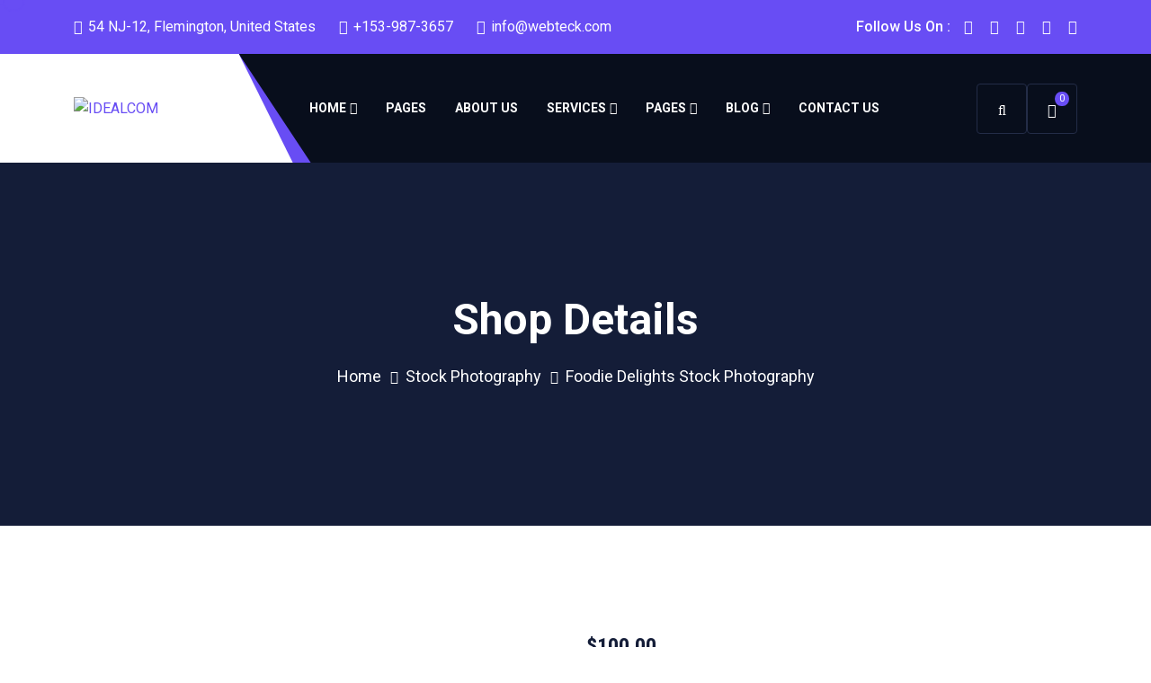

--- FILE ---
content_type: text/html; charset=UTF-8
request_url: https://idealcom-tchad.com/product/foodie-delights-stock-photography/
body_size: 24613
content:
<!doctype html>
<html dir="ltr" lang="fr-FR" prefix="og: https://ogp.me/ns#">
<head>
    <meta charset="UTF-8">
    <meta name="viewport" content="width=device-width, initial-scale=1, shrink-to-fit=no">
    <meta http-equiv="X-UA-Compatible" content="IE=edge">
    <title>Foodie Delights Stock Photography - IDEALCOM</title>
	<style>img:is([sizes="auto" i], [sizes^="auto," i]) { contain-intrinsic-size: 3000px 1500px }</style>
	
		<!-- All in One SEO 4.8.3.2 - aioseo.com -->
	<meta name="description" content="A mouthwatering assortment of food and culinary-themed images for food blogs and websites." />
	<meta name="robots" content="max-image-preview:large" />
	<link rel="canonical" href="https://idealcom-tchad.com/product/foodie-delights-stock-photography/" />
	<meta name="generator" content="All in One SEO (AIOSEO) 4.8.3.2" />
		<meta property="og:locale" content="fr_FR" />
		<meta property="og:site_name" content="IDEALCOM - Communiquer c&#039;est exister" />
		<meta property="og:type" content="article" />
		<meta property="og:title" content="Foodie Delights Stock Photography - IDEALCOM" />
		<meta property="og:description" content="A mouthwatering assortment of food and culinary-themed images for food blogs and websites." />
		<meta property="og:url" content="https://idealcom-tchad.com/product/foodie-delights-stock-photography/" />
		<meta property="og:image" content="https://idealcom-tchad.com/wp-content/uploads/2024/02/cropped-7144ebf1-07c0-4ad3-9f97-02ceaa398d17-removebg-preview-1.png" />
		<meta property="og:image:secure_url" content="https://idealcom-tchad.com/wp-content/uploads/2024/02/cropped-7144ebf1-07c0-4ad3-9f97-02ceaa398d17-removebg-preview-1.png" />
		<meta property="article:published_time" content="2023-05-22T09:50:11+00:00" />
		<meta property="article:modified_time" content="2023-05-22T09:50:11+00:00" />
		<meta name="twitter:card" content="summary_large_image" />
		<meta name="twitter:title" content="Foodie Delights Stock Photography - IDEALCOM" />
		<meta name="twitter:description" content="A mouthwatering assortment of food and culinary-themed images for food blogs and websites." />
		<meta name="twitter:image" content="https://idealcom-tchad.com/wp-content/uploads/2024/02/cropped-7144ebf1-07c0-4ad3-9f97-02ceaa398d17-removebg-preview-1.png" />
		<script type="application/ld+json" class="aioseo-schema">
			{"@context":"https:\/\/schema.org","@graph":[{"@type":"BreadcrumbList","@id":"https:\/\/idealcom-tchad.com\/product\/foodie-delights-stock-photography\/#breadcrumblist","itemListElement":[{"@type":"ListItem","@id":"https:\/\/idealcom-tchad.com#listItem","position":1,"name":"Home","item":"https:\/\/idealcom-tchad.com","nextItem":{"@type":"ListItem","@id":"https:\/\/idealcom-tchad.com\/?elementor_library=default-kit-2#listItem","name":"Global Kit Styles"}},{"@type":"ListItem","@id":"https:\/\/idealcom-tchad.com\/?elementor_library=default-kit-2#listItem","position":2,"name":"Global Kit Styles","item":"https:\/\/idealcom-tchad.com\/?elementor_library=default-kit-2","nextItem":{"@type":"ListItem","@id":"https:\/\/idealcom-tchad.com\/product-category\/stock-photography\/#listItem","name":"Stock Photography"},"previousItem":{"@type":"ListItem","@id":"https:\/\/idealcom-tchad.com#listItem","name":"Home"}},{"@type":"ListItem","@id":"https:\/\/idealcom-tchad.com\/product-category\/stock-photography\/#listItem","position":3,"name":"Stock Photography","item":"https:\/\/idealcom-tchad.com\/product-category\/stock-photography\/","nextItem":{"@type":"ListItem","@id":"https:\/\/idealcom-tchad.com\/product\/foodie-delights-stock-photography\/#listItem","name":"Foodie Delights Stock Photography"},"previousItem":{"@type":"ListItem","@id":"https:\/\/idealcom-tchad.com\/?elementor_library=default-kit-2#listItem","name":"Global Kit Styles"}},{"@type":"ListItem","@id":"https:\/\/idealcom-tchad.com\/product\/foodie-delights-stock-photography\/#listItem","position":4,"name":"Foodie Delights Stock Photography","previousItem":{"@type":"ListItem","@id":"https:\/\/idealcom-tchad.com\/product-category\/stock-photography\/#listItem","name":"Stock Photography"}}]},{"@type":"ItemPage","@id":"https:\/\/idealcom-tchad.com\/product\/foodie-delights-stock-photography\/#itempage","url":"https:\/\/idealcom-tchad.com\/product\/foodie-delights-stock-photography\/","name":"Foodie Delights Stock Photography - IDEALCOM","description":"A mouthwatering assortment of food and culinary-themed images for food blogs and websites.","inLanguage":"fr-FR","isPartOf":{"@id":"https:\/\/idealcom-tchad.com\/#website"},"breadcrumb":{"@id":"https:\/\/idealcom-tchad.com\/product\/foodie-delights-stock-photography\/#breadcrumblist"},"datePublished":"2023-05-22T09:50:11+00:00","dateModified":"2023-05-22T09:50:11+00:00"},{"@type":"Organization","@id":"https:\/\/idealcom-tchad.com\/#organization","name":"idealcom-tchad.com","description":"Communiquer c'est exister","url":"https:\/\/idealcom-tchad.com\/","logo":{"@type":"ImageObject","url":"https:\/\/idealcom-tchad.com\/wp-content\/uploads\/2024\/02\/cropped-7144ebf1-07c0-4ad3-9f97-02ceaa398d17-removebg-preview-1.png","@id":"https:\/\/idealcom-tchad.com\/product\/foodie-delights-stock-photography\/#organizationLogo","width":281,"height":235},"image":{"@id":"https:\/\/idealcom-tchad.com\/product\/foodie-delights-stock-photography\/#organizationLogo"}},{"@type":"WebSite","@id":"https:\/\/idealcom-tchad.com\/#website","url":"https:\/\/idealcom-tchad.com\/","name":"idealcom-tchad.com","description":"Communiquer c'est exister","inLanguage":"fr-FR","publisher":{"@id":"https:\/\/idealcom-tchad.com\/#organization"}}]}
		</script>
		<!-- All in One SEO -->

<link rel='dns-prefetch' href='//fonts.googleapis.com' />
<link rel='preconnect' href='https://fonts.gstatic.com' crossorigin />
<link rel="alternate" type="application/rss+xml" title="IDEALCOM &raquo; Flux" href="https://idealcom-tchad.com/feed/" />
<link rel="alternate" type="application/rss+xml" title="IDEALCOM &raquo; Flux des commentaires" href="https://idealcom-tchad.com/comments/feed/" />
<link rel="alternate" type="application/rss+xml" title="IDEALCOM &raquo; Foodie Delights Stock Photography Flux des commentaires" href="https://idealcom-tchad.com/product/foodie-delights-stock-photography/feed/" />
		<!-- This site uses the Google Analytics by MonsterInsights plugin v9.5.3 - Using Analytics tracking - https://www.monsterinsights.com/ -->
		<!-- Remarque : MonsterInsights n’est actuellement pas configuré sur ce site. Le propriétaire doit authentifier son compte Google Analytics dans les réglages de MonsterInsights.  -->
					<!-- No tracking code set -->
				<!-- / Google Analytics by MonsterInsights -->
		<script>
window._wpemojiSettings = {"baseUrl":"https:\/\/s.w.org\/images\/core\/emoji\/15.0.3\/72x72\/","ext":".png","svgUrl":"https:\/\/s.w.org\/images\/core\/emoji\/15.0.3\/svg\/","svgExt":".svg","source":{"concatemoji":"https:\/\/idealcom-tchad.com\/wp-includes\/js\/wp-emoji-release.min.js?ver=6.7.4"}};
/*! This file is auto-generated */
!function(i,n){var o,s,e;function c(e){try{var t={supportTests:e,timestamp:(new Date).valueOf()};sessionStorage.setItem(o,JSON.stringify(t))}catch(e){}}function p(e,t,n){e.clearRect(0,0,e.canvas.width,e.canvas.height),e.fillText(t,0,0);var t=new Uint32Array(e.getImageData(0,0,e.canvas.width,e.canvas.height).data),r=(e.clearRect(0,0,e.canvas.width,e.canvas.height),e.fillText(n,0,0),new Uint32Array(e.getImageData(0,0,e.canvas.width,e.canvas.height).data));return t.every(function(e,t){return e===r[t]})}function u(e,t,n){switch(t){case"flag":return n(e,"\ud83c\udff3\ufe0f\u200d\u26a7\ufe0f","\ud83c\udff3\ufe0f\u200b\u26a7\ufe0f")?!1:!n(e,"\ud83c\uddfa\ud83c\uddf3","\ud83c\uddfa\u200b\ud83c\uddf3")&&!n(e,"\ud83c\udff4\udb40\udc67\udb40\udc62\udb40\udc65\udb40\udc6e\udb40\udc67\udb40\udc7f","\ud83c\udff4\u200b\udb40\udc67\u200b\udb40\udc62\u200b\udb40\udc65\u200b\udb40\udc6e\u200b\udb40\udc67\u200b\udb40\udc7f");case"emoji":return!n(e,"\ud83d\udc26\u200d\u2b1b","\ud83d\udc26\u200b\u2b1b")}return!1}function f(e,t,n){var r="undefined"!=typeof WorkerGlobalScope&&self instanceof WorkerGlobalScope?new OffscreenCanvas(300,150):i.createElement("canvas"),a=r.getContext("2d",{willReadFrequently:!0}),o=(a.textBaseline="top",a.font="600 32px Arial",{});return e.forEach(function(e){o[e]=t(a,e,n)}),o}function t(e){var t=i.createElement("script");t.src=e,t.defer=!0,i.head.appendChild(t)}"undefined"!=typeof Promise&&(o="wpEmojiSettingsSupports",s=["flag","emoji"],n.supports={everything:!0,everythingExceptFlag:!0},e=new Promise(function(e){i.addEventListener("DOMContentLoaded",e,{once:!0})}),new Promise(function(t){var n=function(){try{var e=JSON.parse(sessionStorage.getItem(o));if("object"==typeof e&&"number"==typeof e.timestamp&&(new Date).valueOf()<e.timestamp+604800&&"object"==typeof e.supportTests)return e.supportTests}catch(e){}return null}();if(!n){if("undefined"!=typeof Worker&&"undefined"!=typeof OffscreenCanvas&&"undefined"!=typeof URL&&URL.createObjectURL&&"undefined"!=typeof Blob)try{var e="postMessage("+f.toString()+"("+[JSON.stringify(s),u.toString(),p.toString()].join(",")+"));",r=new Blob([e],{type:"text/javascript"}),a=new Worker(URL.createObjectURL(r),{name:"wpTestEmojiSupports"});return void(a.onmessage=function(e){c(n=e.data),a.terminate(),t(n)})}catch(e){}c(n=f(s,u,p))}t(n)}).then(function(e){for(var t in e)n.supports[t]=e[t],n.supports.everything=n.supports.everything&&n.supports[t],"flag"!==t&&(n.supports.everythingExceptFlag=n.supports.everythingExceptFlag&&n.supports[t]);n.supports.everythingExceptFlag=n.supports.everythingExceptFlag&&!n.supports.flag,n.DOMReady=!1,n.readyCallback=function(){n.DOMReady=!0}}).then(function(){return e}).then(function(){var e;n.supports.everything||(n.readyCallback(),(e=n.source||{}).concatemoji?t(e.concatemoji):e.wpemoji&&e.twemoji&&(t(e.twemoji),t(e.wpemoji)))}))}((window,document),window._wpemojiSettings);
</script>
<style id='wp-emoji-styles-inline-css'>

	img.wp-smiley, img.emoji {
		display: inline !important;
		border: none !important;
		box-shadow: none !important;
		height: 1em !important;
		width: 1em !important;
		margin: 0 0.07em !important;
		vertical-align: -0.1em !important;
		background: none !important;
		padding: 0 !important;
	}
</style>
<link rel='stylesheet' id='wp-block-library-css' href='https://idealcom-tchad.com/wp-includes/css/dist/block-library/style.min.css?ver=6.7.4' media='all' />
<style id='wp-block-library-theme-inline-css'>
.wp-block-audio :where(figcaption){color:#555;font-size:13px;text-align:center}.is-dark-theme .wp-block-audio :where(figcaption){color:#ffffffa6}.wp-block-audio{margin:0 0 1em}.wp-block-code{border:1px solid #ccc;border-radius:4px;font-family:Menlo,Consolas,monaco,monospace;padding:.8em 1em}.wp-block-embed :where(figcaption){color:#555;font-size:13px;text-align:center}.is-dark-theme .wp-block-embed :where(figcaption){color:#ffffffa6}.wp-block-embed{margin:0 0 1em}.blocks-gallery-caption{color:#555;font-size:13px;text-align:center}.is-dark-theme .blocks-gallery-caption{color:#ffffffa6}:root :where(.wp-block-image figcaption){color:#555;font-size:13px;text-align:center}.is-dark-theme :root :where(.wp-block-image figcaption){color:#ffffffa6}.wp-block-image{margin:0 0 1em}.wp-block-pullquote{border-bottom:4px solid;border-top:4px solid;color:currentColor;margin-bottom:1.75em}.wp-block-pullquote cite,.wp-block-pullquote footer,.wp-block-pullquote__citation{color:currentColor;font-size:.8125em;font-style:normal;text-transform:uppercase}.wp-block-quote{border-left:.25em solid;margin:0 0 1.75em;padding-left:1em}.wp-block-quote cite,.wp-block-quote footer{color:currentColor;font-size:.8125em;font-style:normal;position:relative}.wp-block-quote:where(.has-text-align-right){border-left:none;border-right:.25em solid;padding-left:0;padding-right:1em}.wp-block-quote:where(.has-text-align-center){border:none;padding-left:0}.wp-block-quote.is-large,.wp-block-quote.is-style-large,.wp-block-quote:where(.is-style-plain){border:none}.wp-block-search .wp-block-search__label{font-weight:700}.wp-block-search__button{border:1px solid #ccc;padding:.375em .625em}:where(.wp-block-group.has-background){padding:1.25em 2.375em}.wp-block-separator.has-css-opacity{opacity:.4}.wp-block-separator{border:none;border-bottom:2px solid;margin-left:auto;margin-right:auto}.wp-block-separator.has-alpha-channel-opacity{opacity:1}.wp-block-separator:not(.is-style-wide):not(.is-style-dots){width:100px}.wp-block-separator.has-background:not(.is-style-dots){border-bottom:none;height:1px}.wp-block-separator.has-background:not(.is-style-wide):not(.is-style-dots){height:2px}.wp-block-table{margin:0 0 1em}.wp-block-table td,.wp-block-table th{word-break:normal}.wp-block-table :where(figcaption){color:#555;font-size:13px;text-align:center}.is-dark-theme .wp-block-table :where(figcaption){color:#ffffffa6}.wp-block-video :where(figcaption){color:#555;font-size:13px;text-align:center}.is-dark-theme .wp-block-video :where(figcaption){color:#ffffffa6}.wp-block-video{margin:0 0 1em}:root :where(.wp-block-template-part.has-background){margin-bottom:0;margin-top:0;padding:1.25em 2.375em}
</style>
<style id='classic-theme-styles-inline-css'>
/*! This file is auto-generated */
.wp-block-button__link{color:#fff;background-color:#32373c;border-radius:9999px;box-shadow:none;text-decoration:none;padding:calc(.667em + 2px) calc(1.333em + 2px);font-size:1.125em}.wp-block-file__button{background:#32373c;color:#fff;text-decoration:none}
</style>
<style id='global-styles-inline-css'>
:root{--wp--preset--aspect-ratio--square: 1;--wp--preset--aspect-ratio--4-3: 4/3;--wp--preset--aspect-ratio--3-4: 3/4;--wp--preset--aspect-ratio--3-2: 3/2;--wp--preset--aspect-ratio--2-3: 2/3;--wp--preset--aspect-ratio--16-9: 16/9;--wp--preset--aspect-ratio--9-16: 9/16;--wp--preset--color--black: #000000;--wp--preset--color--cyan-bluish-gray: #abb8c3;--wp--preset--color--white: #ffffff;--wp--preset--color--pale-pink: #f78da7;--wp--preset--color--vivid-red: #cf2e2e;--wp--preset--color--luminous-vivid-orange: #ff6900;--wp--preset--color--luminous-vivid-amber: #fcb900;--wp--preset--color--light-green-cyan: #7bdcb5;--wp--preset--color--vivid-green-cyan: #00d084;--wp--preset--color--pale-cyan-blue: #8ed1fc;--wp--preset--color--vivid-cyan-blue: #0693e3;--wp--preset--color--vivid-purple: #9b51e0;--wp--preset--gradient--vivid-cyan-blue-to-vivid-purple: linear-gradient(135deg,rgba(6,147,227,1) 0%,rgb(155,81,224) 100%);--wp--preset--gradient--light-green-cyan-to-vivid-green-cyan: linear-gradient(135deg,rgb(122,220,180) 0%,rgb(0,208,130) 100%);--wp--preset--gradient--luminous-vivid-amber-to-luminous-vivid-orange: linear-gradient(135deg,rgba(252,185,0,1) 0%,rgba(255,105,0,1) 100%);--wp--preset--gradient--luminous-vivid-orange-to-vivid-red: linear-gradient(135deg,rgba(255,105,0,1) 0%,rgb(207,46,46) 100%);--wp--preset--gradient--very-light-gray-to-cyan-bluish-gray: linear-gradient(135deg,rgb(238,238,238) 0%,rgb(169,184,195) 100%);--wp--preset--gradient--cool-to-warm-spectrum: linear-gradient(135deg,rgb(74,234,220) 0%,rgb(151,120,209) 20%,rgb(207,42,186) 40%,rgb(238,44,130) 60%,rgb(251,105,98) 80%,rgb(254,248,76) 100%);--wp--preset--gradient--blush-light-purple: linear-gradient(135deg,rgb(255,206,236) 0%,rgb(152,150,240) 100%);--wp--preset--gradient--blush-bordeaux: linear-gradient(135deg,rgb(254,205,165) 0%,rgb(254,45,45) 50%,rgb(107,0,62) 100%);--wp--preset--gradient--luminous-dusk: linear-gradient(135deg,rgb(255,203,112) 0%,rgb(199,81,192) 50%,rgb(65,88,208) 100%);--wp--preset--gradient--pale-ocean: linear-gradient(135deg,rgb(255,245,203) 0%,rgb(182,227,212) 50%,rgb(51,167,181) 100%);--wp--preset--gradient--electric-grass: linear-gradient(135deg,rgb(202,248,128) 0%,rgb(113,206,126) 100%);--wp--preset--gradient--midnight: linear-gradient(135deg,rgb(2,3,129) 0%,rgb(40,116,252) 100%);--wp--preset--font-size--small: 13px;--wp--preset--font-size--medium: 20px;--wp--preset--font-size--large: 36px;--wp--preset--font-size--x-large: 42px;--wp--preset--spacing--20: 0.44rem;--wp--preset--spacing--30: 0.67rem;--wp--preset--spacing--40: 1rem;--wp--preset--spacing--50: 1.5rem;--wp--preset--spacing--60: 2.25rem;--wp--preset--spacing--70: 3.38rem;--wp--preset--spacing--80: 5.06rem;--wp--preset--shadow--natural: 6px 6px 9px rgba(0, 0, 0, 0.2);--wp--preset--shadow--deep: 12px 12px 50px rgba(0, 0, 0, 0.4);--wp--preset--shadow--sharp: 6px 6px 0px rgba(0, 0, 0, 0.2);--wp--preset--shadow--outlined: 6px 6px 0px -3px rgba(255, 255, 255, 1), 6px 6px rgba(0, 0, 0, 1);--wp--preset--shadow--crisp: 6px 6px 0px rgba(0, 0, 0, 1);}:where(.is-layout-flex){gap: 0.5em;}:where(.is-layout-grid){gap: 0.5em;}body .is-layout-flex{display: flex;}.is-layout-flex{flex-wrap: wrap;align-items: center;}.is-layout-flex > :is(*, div){margin: 0;}body .is-layout-grid{display: grid;}.is-layout-grid > :is(*, div){margin: 0;}:where(.wp-block-columns.is-layout-flex){gap: 2em;}:where(.wp-block-columns.is-layout-grid){gap: 2em;}:where(.wp-block-post-template.is-layout-flex){gap: 1.25em;}:where(.wp-block-post-template.is-layout-grid){gap: 1.25em;}.has-black-color{color: var(--wp--preset--color--black) !important;}.has-cyan-bluish-gray-color{color: var(--wp--preset--color--cyan-bluish-gray) !important;}.has-white-color{color: var(--wp--preset--color--white) !important;}.has-pale-pink-color{color: var(--wp--preset--color--pale-pink) !important;}.has-vivid-red-color{color: var(--wp--preset--color--vivid-red) !important;}.has-luminous-vivid-orange-color{color: var(--wp--preset--color--luminous-vivid-orange) !important;}.has-luminous-vivid-amber-color{color: var(--wp--preset--color--luminous-vivid-amber) !important;}.has-light-green-cyan-color{color: var(--wp--preset--color--light-green-cyan) !important;}.has-vivid-green-cyan-color{color: var(--wp--preset--color--vivid-green-cyan) !important;}.has-pale-cyan-blue-color{color: var(--wp--preset--color--pale-cyan-blue) !important;}.has-vivid-cyan-blue-color{color: var(--wp--preset--color--vivid-cyan-blue) !important;}.has-vivid-purple-color{color: var(--wp--preset--color--vivid-purple) !important;}.has-black-background-color{background-color: var(--wp--preset--color--black) !important;}.has-cyan-bluish-gray-background-color{background-color: var(--wp--preset--color--cyan-bluish-gray) !important;}.has-white-background-color{background-color: var(--wp--preset--color--white) !important;}.has-pale-pink-background-color{background-color: var(--wp--preset--color--pale-pink) !important;}.has-vivid-red-background-color{background-color: var(--wp--preset--color--vivid-red) !important;}.has-luminous-vivid-orange-background-color{background-color: var(--wp--preset--color--luminous-vivid-orange) !important;}.has-luminous-vivid-amber-background-color{background-color: var(--wp--preset--color--luminous-vivid-amber) !important;}.has-light-green-cyan-background-color{background-color: var(--wp--preset--color--light-green-cyan) !important;}.has-vivid-green-cyan-background-color{background-color: var(--wp--preset--color--vivid-green-cyan) !important;}.has-pale-cyan-blue-background-color{background-color: var(--wp--preset--color--pale-cyan-blue) !important;}.has-vivid-cyan-blue-background-color{background-color: var(--wp--preset--color--vivid-cyan-blue) !important;}.has-vivid-purple-background-color{background-color: var(--wp--preset--color--vivid-purple) !important;}.has-black-border-color{border-color: var(--wp--preset--color--black) !important;}.has-cyan-bluish-gray-border-color{border-color: var(--wp--preset--color--cyan-bluish-gray) !important;}.has-white-border-color{border-color: var(--wp--preset--color--white) !important;}.has-pale-pink-border-color{border-color: var(--wp--preset--color--pale-pink) !important;}.has-vivid-red-border-color{border-color: var(--wp--preset--color--vivid-red) !important;}.has-luminous-vivid-orange-border-color{border-color: var(--wp--preset--color--luminous-vivid-orange) !important;}.has-luminous-vivid-amber-border-color{border-color: var(--wp--preset--color--luminous-vivid-amber) !important;}.has-light-green-cyan-border-color{border-color: var(--wp--preset--color--light-green-cyan) !important;}.has-vivid-green-cyan-border-color{border-color: var(--wp--preset--color--vivid-green-cyan) !important;}.has-pale-cyan-blue-border-color{border-color: var(--wp--preset--color--pale-cyan-blue) !important;}.has-vivid-cyan-blue-border-color{border-color: var(--wp--preset--color--vivid-cyan-blue) !important;}.has-vivid-purple-border-color{border-color: var(--wp--preset--color--vivid-purple) !important;}.has-vivid-cyan-blue-to-vivid-purple-gradient-background{background: var(--wp--preset--gradient--vivid-cyan-blue-to-vivid-purple) !important;}.has-light-green-cyan-to-vivid-green-cyan-gradient-background{background: var(--wp--preset--gradient--light-green-cyan-to-vivid-green-cyan) !important;}.has-luminous-vivid-amber-to-luminous-vivid-orange-gradient-background{background: var(--wp--preset--gradient--luminous-vivid-amber-to-luminous-vivid-orange) !important;}.has-luminous-vivid-orange-to-vivid-red-gradient-background{background: var(--wp--preset--gradient--luminous-vivid-orange-to-vivid-red) !important;}.has-very-light-gray-to-cyan-bluish-gray-gradient-background{background: var(--wp--preset--gradient--very-light-gray-to-cyan-bluish-gray) !important;}.has-cool-to-warm-spectrum-gradient-background{background: var(--wp--preset--gradient--cool-to-warm-spectrum) !important;}.has-blush-light-purple-gradient-background{background: var(--wp--preset--gradient--blush-light-purple) !important;}.has-blush-bordeaux-gradient-background{background: var(--wp--preset--gradient--blush-bordeaux) !important;}.has-luminous-dusk-gradient-background{background: var(--wp--preset--gradient--luminous-dusk) !important;}.has-pale-ocean-gradient-background{background: var(--wp--preset--gradient--pale-ocean) !important;}.has-electric-grass-gradient-background{background: var(--wp--preset--gradient--electric-grass) !important;}.has-midnight-gradient-background{background: var(--wp--preset--gradient--midnight) !important;}.has-small-font-size{font-size: var(--wp--preset--font-size--small) !important;}.has-medium-font-size{font-size: var(--wp--preset--font-size--medium) !important;}.has-large-font-size{font-size: var(--wp--preset--font-size--large) !important;}.has-x-large-font-size{font-size: var(--wp--preset--font-size--x-large) !important;}
:where(.wp-block-post-template.is-layout-flex){gap: 1.25em;}:where(.wp-block-post-template.is-layout-grid){gap: 1.25em;}
:where(.wp-block-columns.is-layout-flex){gap: 2em;}:where(.wp-block-columns.is-layout-grid){gap: 2em;}
:root :where(.wp-block-pullquote){font-size: 1.5em;line-height: 1.6;}
</style>
<link rel='stylesheet' id='contact-form-7-css' href='https://idealcom-tchad.com/wp-content/plugins/contact-form-7/includes/css/styles.css?ver=6.1.4' media='all' />
<style id='woocommerce-inline-inline-css'>
.woocommerce form .form-row .required { visibility: visible; }
</style>
<link rel='stylesheet' id='slick-css' href='https://idealcom-tchad.com/wp-content/plugins/woo-smart-quick-view/assets/libs/slick/slick.css?ver=6.7.4' media='all' />
<link rel='stylesheet' id='perfect-scrollbar-css' href='https://idealcom-tchad.com/wp-content/plugins/woo-smart-quick-view/assets/libs/perfect-scrollbar/css/perfect-scrollbar.min.css?ver=6.7.4' media='all' />
<link rel='stylesheet' id='perfect-scrollbar-wpc-css' href='https://idealcom-tchad.com/wp-content/plugins/woo-smart-quick-view/assets/libs/perfect-scrollbar/css/custom-theme.css?ver=6.7.4' media='all' />
<link rel='stylesheet' id='magnific-popup-css' href='https://idealcom-tchad.com/wp-content/plugins/woo-smart-quick-view/assets/libs/magnific-popup/magnific-popup.css?ver=6.7.4' media='all' />
<link rel='stylesheet' id='woosq-feather-css' href='https://idealcom-tchad.com/wp-content/plugins/woo-smart-quick-view/assets/libs/feather/feather.css?ver=6.7.4' media='all' />
<link rel='stylesheet' id='woosq-frontend-css' href='https://idealcom-tchad.com/wp-content/plugins/woo-smart-quick-view/assets/css/frontend.css?ver=4.1.8' media='all' />
<link rel='stylesheet' id='brands-styles-css' href='https://idealcom-tchad.com/wp-content/plugins/woocommerce/assets/css/brands.css?ver=9.9.6' media='all' />
<link rel='preload' as='font' type='font/woff2' crossorigin='anonymous' id='tinvwl-webfont-font-css' href='https://idealcom-tchad.com/wp-content/plugins/ti-woocommerce-wishlist/assets/fonts/tinvwl-webfont.woff2?ver=xu2uyi' media='all' />
<link rel='stylesheet' id='tinvwl-webfont-css' href='https://idealcom-tchad.com/wp-content/plugins/ti-woocommerce-wishlist/assets/css/webfont.min.css?ver=2.10.0' media='all' />
<link rel='stylesheet' id='tinvwl-css' href='https://idealcom-tchad.com/wp-content/plugins/ti-woocommerce-wishlist/assets/css/public.min.css?ver=2.10.0' media='all' />
<link rel='stylesheet' id='webteck-style-css' href='https://idealcom-tchad.com/wp-content/themes/webteck/style.css?ver=1.0.0' media='all' />
<link rel='stylesheet' id='webteck-fonts-css' href='https://fonts.googleapis.com/css2?family=Barlow:ital,wght@0,300;0,400;0,500;0,600;0,700;0,800;0,900;1,700&#038;family=Roboto:wght@300;400;500;700;900&#038;display=swap' media='all' />
<link rel='stylesheet' id='bootstrap-css' href='https://idealcom-tchad.com/wp-content/themes/webteck/assets/css/bootstrap.min.css?ver=5.0.0' media='all' />
<link rel='stylesheet' id='fontawesome-css' href='https://idealcom-tchad.com/wp-content/themes/webteck/assets/css/fontawesome.min.css?ver=6.0.0' media='all' />
<link rel='stylesheet' id='swiper-bundle-css' href='https://idealcom-tchad.com/wp-content/themes/webteck/assets/css/swiper-bundle.min.css?ver=4.0.13' media='all' />
<link rel='stylesheet' id='webteck-main-style-css' href='https://idealcom-tchad.com/wp-content/themes/webteck/assets/css/style.css?ver=1.0.0' media='all' />
<link rel='stylesheet' id='webteck-color-schemes-css' href='https://idealcom-tchad.com/wp-content/themes/webteck/assets/css/color.schemes.css?ver=6.7.4' media='all' />
<style id='webteck-color-schemes-inline-css'>
:root {
          --body-font: Roboto ;
        }:root {
          --title-font: Roboto ;
        }.main-menu ul.sub-menu li a:before {
                content: "\f649" !important;
            }.elementor-widget-tragashapeimage {
    position: static;
}
.woocommerce-message.updated {
    display: none;
}

.blog-grid .blog-line {
    background-color: #a5a9b3 !important;
}
.blog-grid3.style2 {
    height: 100%;
}
</style>
<link rel="preload" as="style" href="https://fonts.googleapis.com/css?family=Roboto&#038;display=swap&#038;ver=1728311639" /><link rel="stylesheet" href="https://fonts.googleapis.com/css?family=Roboto&#038;display=swap&#038;ver=1728311639" media="print" onload="this.media='all'"><noscript><link rel="stylesheet" href="https://fonts.googleapis.com/css?family=Roboto&#038;display=swap&#038;ver=1728311639" /></noscript><script type="text/template" id="tmpl-variation-template">
	<div class="woocommerce-variation-description">{{{ data.variation.variation_description }}}</div>
	<div class="woocommerce-variation-price">{{{ data.variation.price_html }}}</div>
	<div class="woocommerce-variation-availability">{{{ data.variation.availability_html }}}</div>
</script>
<script type="text/template" id="tmpl-unavailable-variation-template">
	<p role="alert">Désolé, ce produit n&rsquo;est pas disponible. Veuillez choisir une combinaison différente.</p>
</script>
<script src="https://idealcom-tchad.com/wp-includes/js/jquery/jquery.min.js?ver=3.7.1" id="jquery-core-js"></script>
<script src="https://idealcom-tchad.com/wp-includes/js/jquery/jquery-migrate.min.js?ver=3.4.1" id="jquery-migrate-js"></script>
<script src="https://idealcom-tchad.com/wp-content/plugins/woocommerce/assets/js/jquery-blockui/jquery.blockUI.min.js?ver=2.7.0-wc.9.9.6" id="jquery-blockui-js" data-wp-strategy="defer"></script>
<script id="wc-add-to-cart-js-extra">
var wc_add_to_cart_params = {"ajax_url":"\/wp-admin\/admin-ajax.php","wc_ajax_url":"\/?wc-ajax=%%endpoint%%","i18n_view_cart":"Voir le panier","cart_url":"https:\/\/idealcom-tchad.com","is_cart":"","cart_redirect_after_add":"no"};
</script>
<script src="https://idealcom-tchad.com/wp-content/plugins/woocommerce/assets/js/frontend/add-to-cart.min.js?ver=9.9.6" id="wc-add-to-cart-js" defer data-wp-strategy="defer"></script>
<script src="https://idealcom-tchad.com/wp-content/plugins/woocommerce/assets/js/zoom/jquery.zoom.min.js?ver=1.7.21-wc.9.9.6" id="zoom-js" defer data-wp-strategy="defer"></script>
<script src="https://idealcom-tchad.com/wp-content/plugins/woocommerce/assets/js/flexslider/jquery.flexslider.min.js?ver=2.7.2-wc.9.9.6" id="flexslider-js" defer data-wp-strategy="defer"></script>
<script id="wc-single-product-js-extra">
var wc_single_product_params = {"i18n_required_rating_text":"Veuillez s\u00e9lectionner une note","i18n_rating_options":["1\u00a0\u00e9toile sur 5","2\u00a0\u00e9toiles sur 5","3\u00a0\u00e9toiles sur 5","4\u00a0\u00e9toiles sur 5","5\u00a0\u00e9toiles sur 5"],"i18n_product_gallery_trigger_text":"Voir la galerie d\u2019images en plein \u00e9cran","review_rating_required":"yes","flexslider":{"rtl":false,"animation":"slide","smoothHeight":true,"directionNav":false,"controlNav":"thumbnails","slideshow":false,"animationSpeed":500,"animationLoop":false,"allowOneSlide":false},"zoom_enabled":"1","zoom_options":[],"photoswipe_enabled":"","photoswipe_options":{"shareEl":false,"closeOnScroll":false,"history":false,"hideAnimationDuration":0,"showAnimationDuration":0},"flexslider_enabled":"1"};
</script>
<script src="https://idealcom-tchad.com/wp-content/plugins/woocommerce/assets/js/frontend/single-product.min.js?ver=9.9.6" id="wc-single-product-js" defer data-wp-strategy="defer"></script>
<script src="https://idealcom-tchad.com/wp-content/plugins/woocommerce/assets/js/js-cookie/js.cookie.min.js?ver=2.1.4-wc.9.9.6" id="js-cookie-js" data-wp-strategy="defer"></script>
<script id="woocommerce-js-extra">
var woocommerce_params = {"ajax_url":"\/wp-admin\/admin-ajax.php","wc_ajax_url":"\/?wc-ajax=%%endpoint%%","i18n_password_show":"Afficher le mot de passe","i18n_password_hide":"Masquer le mot de passe"};
</script>
<script src="https://idealcom-tchad.com/wp-content/plugins/woocommerce/assets/js/frontend/woocommerce.min.js?ver=9.9.6" id="woocommerce-js" defer data-wp-strategy="defer"></script>
<script src="https://idealcom-tchad.com/wp-includes/js/underscore.min.js?ver=1.13.7" id="underscore-js"></script>
<script id="wp-util-js-extra">
var _wpUtilSettings = {"ajax":{"url":"\/wp-admin\/admin-ajax.php"}};
</script>
<script src="https://idealcom-tchad.com/wp-includes/js/wp-util.min.js?ver=6.7.4" id="wp-util-js"></script>
<link rel="https://api.w.org/" href="https://idealcom-tchad.com/wp-json/" /><link rel="alternate" title="JSON" type="application/json" href="https://idealcom-tchad.com/wp-json/wp/v2/product/8386" /><link rel="EditURI" type="application/rsd+xml" title="RSD" href="https://idealcom-tchad.com/xmlrpc.php?rsd" />
<meta name="generator" content="WordPress 6.7.4" />
<meta name="generator" content="WooCommerce 9.9.6" />
<link rel='shortlink' href='https://idealcom-tchad.com/?p=8386' />
<link rel="alternate" title="oEmbed (JSON)" type="application/json+oembed" href="https://idealcom-tchad.com/wp-json/oembed/1.0/embed?url=https%3A%2F%2Fidealcom-tchad.com%2Fproduct%2Ffoodie-delights-stock-photography%2F" />
<link rel="alternate" title="oEmbed (XML)" type="text/xml+oembed" href="https://idealcom-tchad.com/wp-json/oembed/1.0/embed?url=https%3A%2F%2Fidealcom-tchad.com%2Fproduct%2Ffoodie-delights-stock-photography%2F&#038;format=xml" />
<meta name="generator" content="Redux 4.5.10" />	<noscript><style>.woocommerce-product-gallery{ opacity: 1 !important; }</style></noscript>
	<meta name="generator" content="Elementor 3.34.1; features: additional_custom_breakpoints; settings: css_print_method-internal, google_font-enabled, font_display-swap">
			<style>
				.e-con.e-parent:nth-of-type(n+4):not(.e-lazyloaded):not(.e-no-lazyload),
				.e-con.e-parent:nth-of-type(n+4):not(.e-lazyloaded):not(.e-no-lazyload) * {
					background-image: none !important;
				}
				@media screen and (max-height: 1024px) {
					.e-con.e-parent:nth-of-type(n+3):not(.e-lazyloaded):not(.e-no-lazyload),
					.e-con.e-parent:nth-of-type(n+3):not(.e-lazyloaded):not(.e-no-lazyload) * {
						background-image: none !important;
					}
				}
				@media screen and (max-height: 640px) {
					.e-con.e-parent:nth-of-type(n+2):not(.e-lazyloaded):not(.e-no-lazyload),
					.e-con.e-parent:nth-of-type(n+2):not(.e-lazyloaded):not(.e-no-lazyload) * {
						background-image: none !important;
					}
				}
			</style>
			<link rel="icon" href="https://idealcom-tchad.com/wp-content/uploads/2024/02/cropped-7144ebf1-07c0-4ad3-9f97-02ceaa398d17-removebg-preview-32x32.png" sizes="32x32" />
<link rel="icon" href="https://idealcom-tchad.com/wp-content/uploads/2024/02/cropped-7144ebf1-07c0-4ad3-9f97-02ceaa398d17-removebg-preview-192x192.png" sizes="192x192" />
<link rel="apple-touch-icon" href="https://idealcom-tchad.com/wp-content/uploads/2024/02/cropped-7144ebf1-07c0-4ad3-9f97-02ceaa398d17-removebg-preview-180x180.png" />
<meta name="msapplication-TileImage" content="https://idealcom-tchad.com/wp-content/uploads/2024/02/cropped-7144ebf1-07c0-4ad3-9f97-02ceaa398d17-removebg-preview-270x270.png" />
<style id="webteck_opt-dynamic-css" title="dynamic-css" class="redux-options-output">{font-family:Roboto;}{font-family:Roboto;}.breadcumb-wrapper{background-image:url('https://idealcom-tchad.com/wp-content/uploads/2024/02/breadcumb-bg.jpg');}.custom-woo-class{background-repeat:no-repeat;background-position:center center;background-size:cover;}.footer-copyright{background-color:#1b1b1b;}</style></head>
<body class="product-template-default single single-product postid-8386 wp-custom-logo wp-embed-responsive theme-webteck woocommerce woocommerce-page woocommerce-no-js tinvwl-theme-style elementor-default elementor-kit-9203">

    <div class="cursor"></div><div class="cursor2"></div><div id="preloader" class="preloader"><button class="th-btn th-radius preloaderCls">Cancel Preloader </button><div id="loader" class="th-preloader"><div class="animation-preloader"><div class="txt-loading"><span preloader-text="I" class="characters">I</span><span preloader-text="d" class="characters">d</span><span preloader-text="e" class="characters">e</span><span preloader-text="a" class="characters">a</span><span preloader-text="l" class="characters">l</span><span preloader-text="c" class="characters">c</span><span preloader-text="o" class="characters">o</span><span preloader-text="m" class="characters">m</span></div></div></div></div><div class="popup-search-box d-none d-lg-block  "><button class="searchClose border-theme text-theme"><i class="fal fa-times"></i></button><form role="search" method="get" action="https://idealcom-tchad.com/"><input value="" class="border-theme" name="s" required type="search" placeholder="What are you looking for?"><button type="submit"><i class="fal fa-search"></i></button></form></div><!--==========Mobile Menu============= --><div class="th-menu-wrapper"><div class="th-menu-area text-center"><button class="th-menu-toggle"><i class="fal fa-times"></i></button><div class="mobile-logo"><a href="https://idealcom-tchad.com/"><img src="https://idealcom-tchad.com/wp-content/uploads/2024/04/logo-idealcom.png" alt="logo"></a></div><div class="th-mobile-menu"><div class="th-mobile-menu"><ul id="menu-primary-menu" class=""><li id="menu-item-151" class="menu-item menu-item-type-custom menu-item-object-custom menu-item-has-children menu-item-151"><a href="#">Home</a>
<ul class="sub-menu">
	<li id="menu-item-4386" class="menu-item menu-item-type-custom menu-item-object-custom menu-item-has-children menu-item-4386"><a href="#">Multi Page</a>
	<ul class="sub-menu">
		<li id="menu-item-474" class="menu-item menu-item-type-post_type menu-item-object-page menu-item-474"><a href="https://idealcom-tchad.com/digital-agency/">Digital Agency</a></li>
		<li id="menu-item-473" class="menu-item menu-item-type-post_type menu-item-object-page menu-item-473"><a href="https://idealcom-tchad.com/web-development/">Web Development</a></li>
		<li id="menu-item-315" class="menu-item menu-item-type-post_type menu-item-object-page menu-item-315"><a href="https://idealcom-tchad.com/software-company/">Software Company</a></li>
		<li id="menu-item-152" class="menu-item menu-item-type-post_type menu-item-object-page menu-item-152"><a href="https://idealcom-tchad.com/startup-company/">Startup Company</a></li>
		<li id="menu-item-777" class="menu-item menu-item-type-post_type menu-item-object-page menu-item-777"><a href="https://idealcom-tchad.com/it-solutions/">IT Solutions</a></li>
		<li id="menu-item-776" class="menu-item menu-item-type-post_type menu-item-object-page menu-item-776"><a href="https://idealcom-tchad.com/web-agency/">Web Agency</a></li>
		<li id="menu-item-3715" class="menu-item menu-item-type-post_type menu-item-object-page menu-item-3715"><a href="https://idealcom-tchad.com/app-landing/">App Landing</a></li>
		<li id="menu-item-3716" class="menu-item menu-item-type-post_type menu-item-object-page menu-item-3716"><a href="https://idealcom-tchad.com/sass-landing/">Sass Landing</a></li>
		<li id="menu-item-4090" class="menu-item menu-item-type-post_type menu-item-object-page menu-item-4090"><a href="https://idealcom-tchad.com/ai-technology/">AI Technology</a></li>
		<li id="menu-item-4091" class="menu-item menu-item-type-post_type menu-item-object-page menu-item-4091"><a href="https://idealcom-tchad.com/cyber-security/">Cyber Security</a></li>
		<li id="menu-item-4778" class="menu-item menu-item-type-post_type menu-item-object-page menu-item-4778"><a href="https://idealcom-tchad.com/home-software-company-2/">Software Company Style 2</a></li>
		<li id="menu-item-4779" class="menu-item menu-item-type-post_type menu-item-object-page menu-item-4779"><a href="https://idealcom-tchad.com/it-company/">IT Company</a></li>
	</ul>
</li>
	<li id="menu-item-6786" class="menu-item menu-item-type-custom menu-item-object-custom menu-item-has-children menu-item-6786"><a href="#">Multi Page New</a>
	<ul class="sub-menu">
		<li id="menu-item-6791" class="menu-item menu-item-type-post_type menu-item-object-page menu-item-6791"><a href="https://idealcom-tchad.com/home-sass-marketing/">Home Sass Marketing</a></li>
		<li id="menu-item-6790" class="menu-item menu-item-type-post_type menu-item-object-page menu-item-6790"><a href="https://idealcom-tchad.com/home-it-agency/">Home IT Agency</a></li>
		<li id="menu-item-6789" class="menu-item menu-item-type-post_type menu-item-object-page menu-item-6789"><a href="https://idealcom-tchad.com/home-crm/">Home CRM</a></li>
		<li id="menu-item-6787" class="menu-item menu-item-type-post_type menu-item-object-page menu-item-6787"><a href="https://idealcom-tchad.com/home-startup/">Home Startup</a></li>
		<li id="menu-item-6788" class="menu-item menu-item-type-post_type menu-item-object-page menu-item-6788"><a href="https://idealcom-tchad.com/home-it-consulting/">Home It Consulting</a></li>
		<li id="menu-item-6792" class="menu-item menu-item-type-post_type menu-item-object-page menu-item-6792"><a href="https://idealcom-tchad.com/home-sass-landing-2/">Home Sass Landing Style 2</a></li>
		<li id="menu-item-8024" class="menu-item menu-item-type-post_type menu-item-object-page menu-item-8024"><a href="https://idealcom-tchad.com/home-game-solution/">Home Game Solution</a></li>
		<li id="menu-item-8026" class="menu-item menu-item-type-post_type menu-item-object-page menu-item-8026"><a href="https://idealcom-tchad.com/home-help-desk/">Home Help Desk</a></li>
		<li id="menu-item-8025" class="menu-item menu-item-type-post_type menu-item-object-page menu-item-8025"><a href="https://idealcom-tchad.com/home-cyber-security-2/">Home Cyber Security 2</a></li>
		<li id="menu-item-8027" class="menu-item menu-item-type-post_type menu-item-object-page menu-item-8027"><a href="https://idealcom-tchad.com/home-digital-marking/">Home Digital Marking</a></li>
	</ul>
</li>
	<li id="menu-item-4387" class="menu-item menu-item-type-custom menu-item-object-custom menu-item-has-children menu-item-4387"><a href="#">One Page</a>
	<ul class="sub-menu">
		<li id="menu-item-4397" class="menu-item menu-item-type-post_type menu-item-object-page menu-item-home menu-item-4397"><a href="https://idealcom-tchad.com/">Digital Agency OP</a></li>
		<li id="menu-item-4396" class="menu-item menu-item-type-post_type menu-item-object-page menu-item-4396"><a href="https://idealcom-tchad.com/web-development-op/">Web Development OP</a></li>
		<li id="menu-item-4395" class="menu-item menu-item-type-post_type menu-item-object-page menu-item-4395"><a href="https://idealcom-tchad.com/software-company-op/">Software Company OP</a></li>
		<li id="menu-item-4394" class="menu-item menu-item-type-post_type menu-item-object-page menu-item-4394"><a href="https://idealcom-tchad.com/startup-company-op/">Startup Company OP</a></li>
		<li id="menu-item-4393" class="menu-item menu-item-type-post_type menu-item-object-page menu-item-4393"><a href="https://idealcom-tchad.com/it-solutions-op/">IT Solutions OP</a></li>
		<li id="menu-item-4392" class="menu-item menu-item-type-post_type menu-item-object-page menu-item-4392"><a href="https://idealcom-tchad.com/web-agency-op/">Web Agency OP</a></li>
		<li id="menu-item-4391" class="menu-item menu-item-type-post_type menu-item-object-page menu-item-4391"><a href="https://idealcom-tchad.com/app-landing-op/">App Landing OP</a></li>
		<li id="menu-item-4390" class="menu-item menu-item-type-post_type menu-item-object-page menu-item-4390"><a href="https://idealcom-tchad.com/sass-landing-op/">Sass Landing OP</a></li>
		<li id="menu-item-4389" class="menu-item menu-item-type-post_type menu-item-object-page menu-item-4389"><a href="https://idealcom-tchad.com/ai-technology-op/">AI Technology OP</a></li>
		<li id="menu-item-4388" class="menu-item menu-item-type-post_type menu-item-object-page menu-item-4388"><a href="https://idealcom-tchad.com/cyber-security-op/">Cyber Security OP</a></li>
		<li id="menu-item-8028" class="menu-item menu-item-type-post_type menu-item-object-page menu-item-8028"><a href="https://idealcom-tchad.com/software-company-2-op/">Software Company Style 2 OP</a></li>
		<li id="menu-item-8029" class="menu-item menu-item-type-post_type menu-item-object-page menu-item-8029"><a href="https://idealcom-tchad.com/it-company-op/">IT Company OP</a></li>
	</ul>
</li>
	<li id="menu-item-8030" class="menu-item menu-item-type-custom menu-item-object-custom menu-item-has-children menu-item-8030"><a href="#">Onepage New</a>
	<ul class="sub-menu">
		<li id="menu-item-8031" class="menu-item menu-item-type-post_type menu-item-object-page menu-item-8031"><a href="https://idealcom-tchad.com/home-sass-marketing-op/">Home Sass Marketing OP</a></li>
		<li id="menu-item-8033" class="menu-item menu-item-type-post_type menu-item-object-page menu-item-8033"><a href="https://idealcom-tchad.com/home-it-agency-op/">Home IT Agency OP</a></li>
		<li id="menu-item-8036" class="menu-item menu-item-type-post_type menu-item-object-page menu-item-8036"><a href="https://idealcom-tchad.com/home-crm-op/">Home CRM OP</a></li>
		<li id="menu-item-8035" class="menu-item menu-item-type-post_type menu-item-object-page menu-item-8035"><a href="https://idealcom-tchad.com/home-startup-op/">Home Startup OP</a></li>
		<li id="menu-item-8034" class="menu-item menu-item-type-post_type menu-item-object-page menu-item-8034"><a href="https://idealcom-tchad.com/home-it-consulting-op/">Home It Consulting OP</a></li>
		<li id="menu-item-8032" class="menu-item menu-item-type-post_type menu-item-object-page menu-item-8032"><a href="https://idealcom-tchad.com/home-sass-landing-2-op/">Home Sass Landing 2 OP</a></li>
		<li id="menu-item-8038" class="menu-item menu-item-type-post_type menu-item-object-page menu-item-8038"><a href="https://idealcom-tchad.com/home-game-solution-op/">Home Game Solution OP</a></li>
		<li id="menu-item-8037" class="menu-item menu-item-type-post_type menu-item-object-page menu-item-8037"><a href="https://idealcom-tchad.com/home-help-desk-op/">Home Help Desk OP</a></li>
		<li id="menu-item-8040" class="menu-item menu-item-type-post_type menu-item-object-page menu-item-8040"><a href="https://idealcom-tchad.com/home-cyber-security-2-op/">Home Cyber Security 2 OP</a></li>
		<li id="menu-item-8039" class="menu-item menu-item-type-post_type menu-item-object-page menu-item-8039"><a href="https://idealcom-tchad.com/home-digital-marking-op/">Home Digital Marking OP</a></li>
	</ul>
</li>
</ul>
</li>
<li id="menu-item-281" class="menu-item menu-item-type-custom menu-item-object-custom menu-item-281"><a href="#">Pages</a></li>
<li id="menu-item-617" class="menu-item menu-item-type-post_type menu-item-object-page menu-item-617"><a href="https://idealcom-tchad.com/about-us/">About Us</a></li>
<li id="menu-item-618" class="menu-item menu-item-type-custom menu-item-object-custom menu-item-has-children menu-item-618"><a href="#">Services</a>
<ul class="sub-menu">
	<li id="menu-item-620" class="menu-item menu-item-type-post_type menu-item-object-page menu-item-620"><a href="https://idealcom-tchad.com/services/">Services</a></li>
	<li id="menu-item-619" class="menu-item menu-item-type-post_type menu-item-object-page menu-item-619"><a href="https://idealcom-tchad.com/service-details/">Service Details</a></li>
</ul>
</li>
<li id="menu-item-621" class="menu-item menu-item-type-custom menu-item-object-custom menu-item-has-children menu-item-621"><a href="#">Pages</a>
<ul class="sub-menu">
	<li id="menu-item-3160" class="menu-item menu-item-type-custom menu-item-object-custom menu-item-has-children menu-item-3160"><a href="#">Shop Page</a>
	<ul class="sub-menu">
		<li id="menu-item-2985" class="menu-item menu-item-type-post_type menu-item-object-page menu-item-2985"><a href="https://idealcom-tchad.com/shop/">Shop</a></li>
		<li id="menu-item-3162" class="menu-item menu-item-type-post_type menu-item-object-product menu-item-3162"><a href="https://idealcom-tchad.com/product/gaming-control-set/">Shop Details</a></li>
		<li id="menu-item-3158" class="menu-item menu-item-type-post_type menu-item-object-page menu-item-3158"><a href="https://idealcom-tchad.com/cart/">Cart</a></li>
		<li id="menu-item-3157" class="menu-item menu-item-type-post_type menu-item-object-page menu-item-3157"><a href="https://idealcom-tchad.com/checkout/">Checkout</a></li>
		<li id="menu-item-3159" class="menu-item menu-item-type-post_type menu-item-object-page menu-item-3159"><a href="https://idealcom-tchad.com/my-account/">My account</a></li>
		<li id="menu-item-6809" class="menu-item menu-item-type-post_type menu-item-object-page menu-item-6809"><a href="https://idealcom-tchad.com/wishlist/">Wishlist</a></li>
	</ul>
</li>
	<li id="menu-item-623" class="menu-item menu-item-type-post_type menu-item-object-page menu-item-623"><a href="https://idealcom-tchad.com/team/">Team</a></li>
	<li id="menu-item-622" class="menu-item menu-item-type-post_type menu-item-object-page menu-item-622"><a href="https://idealcom-tchad.com/team-details/">Team Details</a></li>
	<li id="menu-item-914" class="menu-item menu-item-type-post_type menu-item-object-page menu-item-914"><a href="https://idealcom-tchad.com/projects/">Projects</a></li>
	<li id="menu-item-921" class="menu-item menu-item-type-post_type menu-item-object-page menu-item-921"><a href="https://idealcom-tchad.com/project-details/">Project Details</a></li>
	<li id="menu-item-945" class="menu-item menu-item-type-post_type menu-item-object-page menu-item-945"><a href="https://idealcom-tchad.com/gallery/">Gallery</a></li>
	<li id="menu-item-955" class="menu-item menu-item-type-post_type menu-item-object-page menu-item-955"><a href="https://idealcom-tchad.com/pricing/">Pricing</a></li>
	<li id="menu-item-965" class="menu-item menu-item-type-post_type menu-item-object-page menu-item-965"><a href="https://idealcom-tchad.com/faq/">Faq</a></li>
	<li id="menu-item-966" class="menu-item menu-item-type-custom menu-item-object-custom menu-item-966"><a href="https://wordpress.themeholy.com/webteck/404">Error Page</a></li>
</ul>
</li>
<li id="menu-item-3113" class="menu-item menu-item-type-custom menu-item-object-custom menu-item-has-children menu-item-3113"><a href="#">Blog</a>
<ul class="sub-menu">
	<li id="menu-item-3114" class="menu-item menu-item-type-post_type menu-item-object-page menu-item-3114"><a href="https://idealcom-tchad.com/blog/">Blog</a></li>
</ul>
</li>
<li id="menu-item-973" class="menu-item menu-item-type-post_type menu-item-object-page menu-item-973"><a href="https://idealcom-tchad.com/contact-us/">Contact us</a></li>
</ul></div></div></div></div><!--Sidebar start--><div class="sidemenu-wrapper d-none d-lg-block "><div class="sidemenu-content"><button class="closeButton sideMenuCls"><i class="far fa-times"></i></button><div class="shopping-cart-wrapper"><div class="widget widget_shopping_cart"><h3 class="widget_title">Shopping cart</h3><div class="widget_shopping_cart_content">



	<ul class="woocommerce-mini-cart cart_list product_list_widget  list-unstyled">
			</ul>
    <p class="woocommerce-mini-cart__total total">
        <strong>Subtotal</strong>
        <span class="woocommerce-Price-amount amount"><span class="woocommerce-Price-amount amount"><span class="woocommerce-Price-currencySymbol">&#036;</span>0.00</span></span>
            </p>
    <p class="woocommerce-mini-cart__buttons buttons">
        
        <a href="https://idealcom-tchad.com" class="button checkout wc-forward th-btn style1">View cart</a><a href="https://idealcom-tchad.com/?post_type=wpcf7_contact_form&#038;p=7" class="button wc-forward th-btn style1">Checkout</a>
            </p>




</div></div></div></div></div><!--Sidebar end--><header class="th-header header-layout1"><!--header-top-wrapper start--><div class="header-top"><div class="container"><div class="row justify-content-center justify-content-lg-between align-items-center gy-2"><div class="col-auto d-none d-lg-block"><div class="header-links"><ul><li><i class="fas fa-map-location"></i>54 NJ-12, Flemington, United States</li><li><i class="fas fa-phone"></i><a href="tel:+1539873657">+153-987-3657</a></li><li><i class="fas fa-envelope"></i><a href="mailto:info@webteck.com">info@webteck.com</a></li></ul></div></div><div class="col-auto"><div class="header-social"><span class="social-title">Follow Us On :</span><a href="http://facebook.com"><i class="fab fa-facebook-f"></i></a> <a href="http://twitter.com"><i class="fab fa-twitter"></i></a> <a href="http://linkedin.com"><i class="fab fa-linkedin-in"></i></a> <a href="http://instagram.com"><i class="fab fa-instagram"></i></a> <a href="http://youtube.com"><i class="fab fa-youtube"></i></a> </div></div></div></div></div><!--header-top-wrapper end--><div class="sticky-wrapper"><div class="menu-area"><div class="container"><div class="row align-items-center justify-content-between"><div class="col-auto"><div class="header-logo"><a class="logo" href="https://idealcom-tchad.com/"><img src="https://idealcom-tchad.com/wp-content/uploads/2024/02/cropped-7144ebf1-07c0-4ad3-9f97-02ceaa398d17-removebg-preview-1.png" alt="IDEALCOM"  class="img-fluid" /></a></div></div><div class="col-auto"><nav class="main-menu d-none d-lg-inline-block "><ul id="menu-primary-menu-1" class=""><li class="menu-item menu-item-type-custom menu-item-object-custom menu-item-has-children menu-item-151"><a href="#">Home</a>
<ul class="sub-menu">
	<li class="menu-item menu-item-type-custom menu-item-object-custom menu-item-has-children menu-item-4386"><a href="#">Multi Page</a>
	<ul class="sub-menu">
		<li class="menu-item menu-item-type-post_type menu-item-object-page menu-item-474"><a href="https://idealcom-tchad.com/digital-agency/">Digital Agency</a></li>
		<li class="menu-item menu-item-type-post_type menu-item-object-page menu-item-473"><a href="https://idealcom-tchad.com/web-development/">Web Development</a></li>
		<li class="menu-item menu-item-type-post_type menu-item-object-page menu-item-315"><a href="https://idealcom-tchad.com/software-company/">Software Company</a></li>
		<li class="menu-item menu-item-type-post_type menu-item-object-page menu-item-152"><a href="https://idealcom-tchad.com/startup-company/">Startup Company</a></li>
		<li class="menu-item menu-item-type-post_type menu-item-object-page menu-item-777"><a href="https://idealcom-tchad.com/it-solutions/">IT Solutions</a></li>
		<li class="menu-item menu-item-type-post_type menu-item-object-page menu-item-776"><a href="https://idealcom-tchad.com/web-agency/">Web Agency</a></li>
		<li class="menu-item menu-item-type-post_type menu-item-object-page menu-item-3715"><a href="https://idealcom-tchad.com/app-landing/">App Landing</a></li>
		<li class="menu-item menu-item-type-post_type menu-item-object-page menu-item-3716"><a href="https://idealcom-tchad.com/sass-landing/">Sass Landing</a></li>
		<li class="menu-item menu-item-type-post_type menu-item-object-page menu-item-4090"><a href="https://idealcom-tchad.com/ai-technology/">AI Technology</a></li>
		<li class="menu-item menu-item-type-post_type menu-item-object-page menu-item-4091"><a href="https://idealcom-tchad.com/cyber-security/">Cyber Security</a></li>
		<li class="menu-item menu-item-type-post_type menu-item-object-page menu-item-4778"><a href="https://idealcom-tchad.com/home-software-company-2/">Software Company Style 2</a></li>
		<li class="menu-item menu-item-type-post_type menu-item-object-page menu-item-4779"><a href="https://idealcom-tchad.com/it-company/">IT Company</a></li>
	</ul>
</li>
	<li class="menu-item menu-item-type-custom menu-item-object-custom menu-item-has-children menu-item-6786"><a href="#">Multi Page New</a>
	<ul class="sub-menu">
		<li class="menu-item menu-item-type-post_type menu-item-object-page menu-item-6791"><a href="https://idealcom-tchad.com/home-sass-marketing/">Home Sass Marketing</a></li>
		<li class="menu-item menu-item-type-post_type menu-item-object-page menu-item-6790"><a href="https://idealcom-tchad.com/home-it-agency/">Home IT Agency</a></li>
		<li class="menu-item menu-item-type-post_type menu-item-object-page menu-item-6789"><a href="https://idealcom-tchad.com/home-crm/">Home CRM</a></li>
		<li class="menu-item menu-item-type-post_type menu-item-object-page menu-item-6787"><a href="https://idealcom-tchad.com/home-startup/">Home Startup</a></li>
		<li class="menu-item menu-item-type-post_type menu-item-object-page menu-item-6788"><a href="https://idealcom-tchad.com/home-it-consulting/">Home It Consulting</a></li>
		<li class="menu-item menu-item-type-post_type menu-item-object-page menu-item-6792"><a href="https://idealcom-tchad.com/home-sass-landing-2/">Home Sass Landing Style 2</a></li>
		<li class="menu-item menu-item-type-post_type menu-item-object-page menu-item-8024"><a href="https://idealcom-tchad.com/home-game-solution/">Home Game Solution</a></li>
		<li class="menu-item menu-item-type-post_type menu-item-object-page menu-item-8026"><a href="https://idealcom-tchad.com/home-help-desk/">Home Help Desk</a></li>
		<li class="menu-item menu-item-type-post_type menu-item-object-page menu-item-8025"><a href="https://idealcom-tchad.com/home-cyber-security-2/">Home Cyber Security 2</a></li>
		<li class="menu-item menu-item-type-post_type menu-item-object-page menu-item-8027"><a href="https://idealcom-tchad.com/home-digital-marking/">Home Digital Marking</a></li>
	</ul>
</li>
	<li class="menu-item menu-item-type-custom menu-item-object-custom menu-item-has-children menu-item-4387"><a href="#">One Page</a>
	<ul class="sub-menu">
		<li class="menu-item menu-item-type-post_type menu-item-object-page menu-item-home menu-item-4397"><a href="https://idealcom-tchad.com/">Digital Agency OP</a></li>
		<li class="menu-item menu-item-type-post_type menu-item-object-page menu-item-4396"><a href="https://idealcom-tchad.com/web-development-op/">Web Development OP</a></li>
		<li class="menu-item menu-item-type-post_type menu-item-object-page menu-item-4395"><a href="https://idealcom-tchad.com/software-company-op/">Software Company OP</a></li>
		<li class="menu-item menu-item-type-post_type menu-item-object-page menu-item-4394"><a href="https://idealcom-tchad.com/startup-company-op/">Startup Company OP</a></li>
		<li class="menu-item menu-item-type-post_type menu-item-object-page menu-item-4393"><a href="https://idealcom-tchad.com/it-solutions-op/">IT Solutions OP</a></li>
		<li class="menu-item menu-item-type-post_type menu-item-object-page menu-item-4392"><a href="https://idealcom-tchad.com/web-agency-op/">Web Agency OP</a></li>
		<li class="menu-item menu-item-type-post_type menu-item-object-page menu-item-4391"><a href="https://idealcom-tchad.com/app-landing-op/">App Landing OP</a></li>
		<li class="menu-item menu-item-type-post_type menu-item-object-page menu-item-4390"><a href="https://idealcom-tchad.com/sass-landing-op/">Sass Landing OP</a></li>
		<li class="menu-item menu-item-type-post_type menu-item-object-page menu-item-4389"><a href="https://idealcom-tchad.com/ai-technology-op/">AI Technology OP</a></li>
		<li class="menu-item menu-item-type-post_type menu-item-object-page menu-item-4388"><a href="https://idealcom-tchad.com/cyber-security-op/">Cyber Security OP</a></li>
		<li class="menu-item menu-item-type-post_type menu-item-object-page menu-item-8028"><a href="https://idealcom-tchad.com/software-company-2-op/">Software Company Style 2 OP</a></li>
		<li class="menu-item menu-item-type-post_type menu-item-object-page menu-item-8029"><a href="https://idealcom-tchad.com/it-company-op/">IT Company OP</a></li>
	</ul>
</li>
	<li class="menu-item menu-item-type-custom menu-item-object-custom menu-item-has-children menu-item-8030"><a href="#">Onepage New</a>
	<ul class="sub-menu">
		<li class="menu-item menu-item-type-post_type menu-item-object-page menu-item-8031"><a href="https://idealcom-tchad.com/home-sass-marketing-op/">Home Sass Marketing OP</a></li>
		<li class="menu-item menu-item-type-post_type menu-item-object-page menu-item-8033"><a href="https://idealcom-tchad.com/home-it-agency-op/">Home IT Agency OP</a></li>
		<li class="menu-item menu-item-type-post_type menu-item-object-page menu-item-8036"><a href="https://idealcom-tchad.com/home-crm-op/">Home CRM OP</a></li>
		<li class="menu-item menu-item-type-post_type menu-item-object-page menu-item-8035"><a href="https://idealcom-tchad.com/home-startup-op/">Home Startup OP</a></li>
		<li class="menu-item menu-item-type-post_type menu-item-object-page menu-item-8034"><a href="https://idealcom-tchad.com/home-it-consulting-op/">Home It Consulting OP</a></li>
		<li class="menu-item menu-item-type-post_type menu-item-object-page menu-item-8032"><a href="https://idealcom-tchad.com/home-sass-landing-2-op/">Home Sass Landing 2 OP</a></li>
		<li class="menu-item menu-item-type-post_type menu-item-object-page menu-item-8038"><a href="https://idealcom-tchad.com/home-game-solution-op/">Home Game Solution OP</a></li>
		<li class="menu-item menu-item-type-post_type menu-item-object-page menu-item-8037"><a href="https://idealcom-tchad.com/home-help-desk-op/">Home Help Desk OP</a></li>
		<li class="menu-item menu-item-type-post_type menu-item-object-page menu-item-8040"><a href="https://idealcom-tchad.com/home-cyber-security-2-op/">Home Cyber Security 2 OP</a></li>
		<li class="menu-item menu-item-type-post_type menu-item-object-page menu-item-8039"><a href="https://idealcom-tchad.com/home-digital-marking-op/">Home Digital Marking OP</a></li>
	</ul>
</li>
</ul>
</li>
<li class="menu-item menu-item-type-custom menu-item-object-custom menu-item-281"><a href="#">Pages</a></li>
<li class="menu-item menu-item-type-post_type menu-item-object-page menu-item-617"><a href="https://idealcom-tchad.com/about-us/">About Us</a></li>
<li class="menu-item menu-item-type-custom menu-item-object-custom menu-item-has-children menu-item-618"><a href="#">Services</a>
<ul class="sub-menu">
	<li class="menu-item menu-item-type-post_type menu-item-object-page menu-item-620"><a href="https://idealcom-tchad.com/services/">Services</a></li>
	<li class="menu-item menu-item-type-post_type menu-item-object-page menu-item-619"><a href="https://idealcom-tchad.com/service-details/">Service Details</a></li>
</ul>
</li>
<li class="menu-item menu-item-type-custom menu-item-object-custom menu-item-has-children menu-item-621"><a href="#">Pages</a>
<ul class="sub-menu">
	<li class="menu-item menu-item-type-custom menu-item-object-custom menu-item-has-children menu-item-3160"><a href="#">Shop Page</a>
	<ul class="sub-menu">
		<li class="menu-item menu-item-type-post_type menu-item-object-page menu-item-2985"><a href="https://idealcom-tchad.com/shop/">Shop</a></li>
		<li class="menu-item menu-item-type-post_type menu-item-object-product menu-item-3162"><a href="https://idealcom-tchad.com/product/gaming-control-set/">Shop Details</a></li>
		<li class="menu-item menu-item-type-post_type menu-item-object-page menu-item-3158"><a href="https://idealcom-tchad.com/cart/">Cart</a></li>
		<li class="menu-item menu-item-type-post_type menu-item-object-page menu-item-3157"><a href="https://idealcom-tchad.com/checkout/">Checkout</a></li>
		<li class="menu-item menu-item-type-post_type menu-item-object-page menu-item-3159"><a href="https://idealcom-tchad.com/my-account/">My account</a></li>
		<li class="menu-item menu-item-type-post_type menu-item-object-page menu-item-6809"><a href="https://idealcom-tchad.com/wishlist/">Wishlist</a></li>
	</ul>
</li>
	<li class="menu-item menu-item-type-post_type menu-item-object-page menu-item-623"><a href="https://idealcom-tchad.com/team/">Team</a></li>
	<li class="menu-item menu-item-type-post_type menu-item-object-page menu-item-622"><a href="https://idealcom-tchad.com/team-details/">Team Details</a></li>
	<li class="menu-item menu-item-type-post_type menu-item-object-page menu-item-914"><a href="https://idealcom-tchad.com/projects/">Projects</a></li>
	<li class="menu-item menu-item-type-post_type menu-item-object-page menu-item-921"><a href="https://idealcom-tchad.com/project-details/">Project Details</a></li>
	<li class="menu-item menu-item-type-post_type menu-item-object-page menu-item-945"><a href="https://idealcom-tchad.com/gallery/">Gallery</a></li>
	<li class="menu-item menu-item-type-post_type menu-item-object-page menu-item-955"><a href="https://idealcom-tchad.com/pricing/">Pricing</a></li>
	<li class="menu-item menu-item-type-post_type menu-item-object-page menu-item-965"><a href="https://idealcom-tchad.com/faq/">Faq</a></li>
	<li class="menu-item menu-item-type-custom menu-item-object-custom menu-item-966"><a href="https://wordpress.themeholy.com/webteck/404">Error Page</a></li>
</ul>
</li>
<li class="menu-item menu-item-type-custom menu-item-object-custom menu-item-has-children menu-item-3113"><a href="#">Blog</a>
<ul class="sub-menu">
	<li class="menu-item menu-item-type-post_type menu-item-object-page menu-item-3114"><a href="https://idealcom-tchad.com/blog/">Blog</a></li>
</ul>
</li>
<li class="menu-item menu-item-type-post_type menu-item-object-page menu-item-973"><a href="https://idealcom-tchad.com/contact-us/">Contact us</a></li>
</ul></nav><button type="button" class="th-menu-toggle d-inline-block d-lg-none"><i class="far fa-bars"></i></button></div> <div class="col-auto d-none d-lg-block"><div class="header-button"><button type="button" class="icon-btn searchBoxToggler"><i class="far fa-search"></i></button><button type="button" class="icon-btn sideMenuToggler"><i class="far fa-cart-shopping"></i><span class="cart-count badge">0</span></button><a href="https://wordpress.themeholy.com/webteck/contact-us/" class="th-btn style3">Make Appointment<i class="fas fa-arrow-right ms-1"></i></a></div></div></div></div><div class="logo-bg"></div></div></div></header><!-- Page title 3 --><div class="breadcumb-wrapper "><div class="container z-index-common"><div class="breadcumb-content"><h1 class="breadcumb-title">Shop Details</h1><ul class="breadcumb-menu"><li><a href="https://idealcom-tchad.com">Home</a></li><li><a href="https://idealcom-tchad.com/product-category/stock-photography/">Stock Photography</a></li><li>Foodie Delights Stock Photography</li></ul></div></div></div><!-- End of Page title -->
	<section class="th-product-wrapper arrow-wrap product-details space-top space-extra-bottom"><div class="container"><div class="row gutters-40"><div class="col-lg-12">
		
			<div class="woocommerce-notices-wrapper"></div><div id="product-8386" class="product type-product post-8386 status-publish first instock product_cat-stock-photography virtual purchasable product-type-simple">
    <div class="row">
		<div class="col-lg-12"><div class="row gx-60"><div class="col-lg-6"></div><div class="col-lg-6 align-self-center"><div class="product-about">
	<span class="price"><span class="woocommerce-Price-amount amount"><bdi><span class="woocommerce-Price-currencySymbol">&#36;</span>100.00</bdi></span></span>
<div class="woocommerce-product-rating"><a href="#" class="woocommerce-review-link">(<span class="count">0</span> customer review)</a></div><!-- Product Title --><h2 class="product-title">Foodie Delights Stock Photography</h2><!-- Product Description --><p>A mouthwatering assortment of food and culinary-themed images for food blogs and websites.</p>
<!-- End Product Description --><!-- Product Availability --><div class="mt-2 link-inherit"><p><strong class="text-title me-3 font-theme">Availability:</strong><span class="stock in-stock"><i class="far fa-check-square me-2 ms-1"></i>In Stock</span></p></div><!--End Product Availability -->
	
	<form class="cart" action="https://idealcom-tchad.com/product/foodie-delights-stock-photography/" method="post" enctype='multipart/form-data'>
		
		<div class="actions"><div class="quantity q-style1">                <label class="screen-reader-text" for="quantity_696acd8b2143a">Foodie Delights Stock Photography quantity</label>
            <button class="quantity-plus qty-btn"><i class="far fa-chevron-up"></i></button>
            <input
                type="number"
                id="quantity_696acd8b2143a"
                class="qty-input"
                step="1"
                min="1"
                max=""
                name="quantity"
                value="1"
                title="Qty"
                size="4"
                inputmode="numeric" />
            
            <button class="quantity-minus qty-btn"><i class="far fa-chevron-down"></i></button>
            </div>				<button type="submit" name="add-to-cart" value="8386" class="th-btn">Ajouter au panier</button>
				
				<div class="tinv-wraper woocommerce tinv-wishlist tinvwl-shortcode-add-to-cart tinvwl-woocommerce_simple_add_to_cart"
	 data-tinvwl_product_id="8386">
	<div class="tinv-wishlist-clear"></div><a role="button" tabindex="0" name="add-to-wishlist" aria-label="Add to Wishlist" class="tinvwl_add_to_wishlist_button tinvwl-icon-heart  tinvwl-position-after" data-tinv-wl-list="[]" data-tinv-wl-product="8386" data-tinv-wl-productvariation="0" data-tinv-wl-productvariations="[]" data-tinv-wl-producttype="simple" data-tinv-wl-action="add"><span class="tinvwl_add_to_wishlist-text">Add to Wishlist</span></a><div class="tinv-wishlist-clear"></div>		<div
		class="tinvwl-tooltip">Add to Wishlist</div>
</div>
</div></form><div class="product_meta"><span class="posted_in">Category:<a href="https://idealcom-tchad.com/product-category/stock-photography/" rel="tag">Stock Photography</a></span></div><div class="share"><p class="share-title"><i class="fa-solid fa-share"></i> Share</p><!-- Social Icon Url will be share action --><div class="th-social"><a href="https://www.facebook.com/sharer/sharer.php?u=https://idealcom-tchad.com/product/foodie-delights-stock-photography/" target="_blank"><i class="fab fa-facebook-f"></i></a> <a href="https://twitter.com/share?text=Foodie%20Delights%20Stock%20Photography&#038;url=https://idealcom-tchad.com/product/foodie-delights-stock-photography/" target="_blank"><i class="fab fa-twitter"></i></a> <a href="https://www.linkedin.com/shareArticle?mini=true&#038;url=https://idealcom-tchad.com/product/foodie-delights-stock-photography/&#038;title=Foodie%20Delights%20Stock%20Photography" target="_blank"><i class="fab fa-linkedin-in"></i></a> <a href="http://pinterest.com/pin/create/link/?url=https://idealcom-tchad.com/product/foodie-delights-stock-photography/&#038;media=&#038;description=Foodie%20Delights%20Stock%20Photography" target="_blank"><i class="fab fa-instagram"></i></a></div></div></div></div></div>
        <ul class="nav product-tab-style1 mb-30" id="productTab" role="tablist">

            				<li class="nav-item" role="presentation"><a class="nav-link th-btn " data-bs-toggle="tab" href="#description" role="tab" aria-controls="description" id="tab-description area-selected="false"">Description</a></li>
            				<li class="nav-item" role="presentation"><a class="nav-link th-btn active" data-bs-toggle="tab" href="#reviews" role="tab" aria-controls="reviews" id="tab-reviews area-selected="true"">Avis (0)</a></li>
                    </ul>
        <!-- End Tab Buttons -->
        <!-- Tab Content -->
        <div class="tab-content" id="productTabContent">
                
            				<div class="tab-pane fade show " role="tabpanel" id="description" aria-labelledby="tab-description">
                    

<p>Lorem ipsum dolor sit amet, consectetur adipiscing elit, sed do eiusmod tempor incididunt ut labore et dolore magna aliqua. Ut enim ad minim veniam, quis nostrud exercitation ullamco laboris nisi ut aliquip ex ea commodo consequat. Duis aute irure dolor in reprehenderit in voluptate velit esse cillum dolore eu fugiat nulla pariatur. Excepteur sint occaecat cupidatat non proident, sunt in culpa qui officia deserunt mollit anim id est laborum</p>
                </div>
            				<div class="tab-pane fade show  active" role="tabpanel" id="reviews" aria-labelledby="tab-reviews">
                    <div class="woocommerce-Reviews">
	<div class="th-comment-area list-style-none th-comments-wrap" id="comments">
		<h3 class="woocommerce-Reviews-title">
			Reviews		</h3>

					<p class="woocommerce-noreviews">There are no reviews yet.</p>
			</div>

			<div class="th-comment-form">
			<div class="review-form" id="review_form">
					<div id="respond" class="comment-respond">
		<div class="form-title"><h3 class="inner-title mt-n2 mb-10">Be the first to review &ldquo;Foodie Delights Stock Photography&rdquo; <small><a rel="nofollow" id="cancel-comment-reply-link" href="/product/foodie-delights-stock-photography/#respond" style="display:none;">Annuler la réponse</a></small></h3></div><form action="https://idealcom-tchad.com/wp-comments-post.php" method="post" id="commentform" class="comment-form" novalidate><p class="comment-notes"><span id="email-notes">Votre adresse e-mail ne sera pas publiée.</span> <span class="required-field-message">Les champs obligatoires sont indiqués avec <span class="required">*</span></span></p><div class="form-group rating-select d-flex align-items-center  mb-20"><label for="rating">Your Rating</label><select name="rating" id="rating" required>
						<option value="">Rate&hellip;</option>
						<option value="5">Perfect</option>
						<option value="4">Good</option>
						<option value="3">Average</option>
						<option value="2">Not that bad</option>
						<option value="1">Very poor</option>
					</select></div><div class="row"><div class="col-12 form-group"><textarea placeholder="Write your comments" class="form-control" id="comment" rows="8" cols="5" name="comment" required></textarea><i class="fal fa-pencil-alt me-2"></i></div></div><div class="row"><div class="col-md-6 form-group"><input class="form-control" type="text" name="author" placeholder="Your Name" value="" required=&#039;required&#039;><i class="fal fa-user me-2"></i></div>
<div class="col-md-6 form-group"><input class="form-control" type="email" name="email"  value="" placeholder="Your E-mail" required=&#039;required&#039;><i class="fal fa-envelope me-2"></i></div></div>
<div class="row"><div class="col-12"><div class="custom-checkbox mb-20"><input id="wp-comment-cookies-consent" name="wp-comment-cookies-consent" type="checkbox" value="yes" /><label for="wp-comment-cookies-consent">Save my name, email, and website in this browser for the next time I comment.<span class="checkmark"></span></label></div></div></div>
<div class="row"><div class="col-12"><button type="submit" name="submit" id="submit" class="th-btn">Post Review</button> <input type='hidden' name='comment_post_ID' value='8386' id='comment_post_ID' />
<input type='hidden' name='comment_parent' id='comment_parent' value='0' />
</div></div></form>	</div><!-- #respond -->
				</div>
		</div>
	
	<div class="clear"></div>
</div>                </div>
                            
        </div>

<div class="space-extra-top mb-30"><div class="row justify-content-between align-items-center"><div class="col-md-auto"><h2 class="sec-title text-center">Related products</h2></div><div class="col-md d-none d-sm-block"><hr class="title-line"></div><div class="col-md-auto d-none d-md-block"><div class="sec-btn"><div class="icon-box"><button data-slider-prev="#productSlider1" class="slider-arrow default"><i class="far fa-arrow-left"></i></button><button data-slider-next="#productSlider1" class="slider-arrow default"><i class="far fa-arrow-right"></i></button></div></div></div></div><div class="swiper th-slider has-shadow" id="productSlider1" data-slider-options='{"breakpoints":{"0":{"slidesPerView":1},"576":{"slidesPerView":"2"},"768":{"slidesPerView":"2"},"992":{"slidesPerView":"3"},"1200":{"slidesPerView":"4"}}}'><div class="swiper-wrapper"><div class="swiper-slide"><div class="product-wrapper product type-product post-8382 status-publish instock product_cat-stock-photography sale virtual purchasable product-type-simple">
	<div class="th-product"><div class="product-content"><div class="rating-wrap"></div><h3 class="product-title"><a href="https://idealcom-tchad.com/product/nature-wanderlust-stock-photography/">Nature Wanderlust  Stock Photography</a></h3>
	<span class="price"> <ins><span class="woocommerce-Price-amount amount"><bdi><span class="woocommerce-Price-currencySymbol">&#36;</span>70.00</bdi></span></ins> <del><span class="woocommerce-Price-amount amount"><bdi><span class="woocommerce-Price-currencySymbol">&#36;</span>100.00</bdi></span></del></span>
</div></div><div class="tinv-wraper woocommerce tinv-wishlist tinvwl-after-add-to-cart tinvwl-loop-button-wrapper tinvwl-woocommerce_after_shop_loop_item"
	 data-tinvwl_product_id="8382">
	<div class="tinv-wishlist-clear"></div><a role="button" tabindex="0" name="add-to-wishlist" aria-label="Add to Wishlist" class="tinvwl_add_to_wishlist_button tinvwl-icon-heart  tinvwl-position-after tinvwl-loop" data-tinv-wl-list="[]" data-tinv-wl-product="8382" data-tinv-wl-productvariation="0" data-tinv-wl-productvariations="[]" data-tinv-wl-producttype="simple" data-tinv-wl-action="add"><span class="tinvwl_add_to_wishlist-text">Add to Wishlist</span></a><div class="tinv-wishlist-clear"></div>		<div
		class="tinvwl-tooltip">Add to Wishlist</div>
</div>
</div></div><div class="swiper-slide"><div class="product-wrapper product type-product post-8384 status-publish instock product_cat-stock-photography sale virtual purchasable product-type-simple">
	<div class="th-product"><div class="product-content"><div class="rating-wrap"></div><h3 class="product-title"><a href="https://idealcom-tchad.com/product/business-lifestyle-stock-photography/">Business Lifestyle Stock Photography</a></h3>
	<span class="price"> <ins><span class="woocommerce-Price-amount amount"><bdi><span class="woocommerce-Price-currencySymbol">&#36;</span>50.00</bdi></span></ins> <del><span class="woocommerce-Price-amount amount"><bdi><span class="woocommerce-Price-currencySymbol">&#36;</span>100.00</bdi></span></del></span>
</div></div><div class="tinv-wraper woocommerce tinv-wishlist tinvwl-after-add-to-cart tinvwl-loop-button-wrapper tinvwl-woocommerce_after_shop_loop_item"
	 data-tinvwl_product_id="8384">
	<div class="tinv-wishlist-clear"></div><a role="button" tabindex="0" name="add-to-wishlist" aria-label="Add to Wishlist" class="tinvwl_add_to_wishlist_button tinvwl-icon-heart  tinvwl-position-after tinvwl-loop" data-tinv-wl-list="[]" data-tinv-wl-product="8384" data-tinv-wl-productvariation="0" data-tinv-wl-productvariations="[]" data-tinv-wl-producttype="simple" data-tinv-wl-action="add"><span class="tinvwl_add_to_wishlist-text">Add to Wishlist</span></a><div class="tinv-wishlist-clear"></div>		<div
		class="tinvwl-tooltip">Add to Wishlist</div>
</div>
</div></div></div></div></div></div>        
    </div>
    
</div>


		
	</div>
	</div></div></section>
<!-- Footer Area --><footer class="footer-wrapper footer-layout1 footer-custom"><div class="footer-top"><div class="logo-bg"></div><div class="container"><div class="row align-items-center"><div class="col-xl-3"><div class="footer-logo"><a href="home-startup-company.html"><img src="https://idealcom-tchad.com/wp-content/uploads/2024/02/logo-white.svg" alt="Logo"></a></div></div><div class="col-xl-9"><div class="footer-contact-wrap"><div class="footer-contact"><div class="footer-contact_icon"><i class="fas fa-phone"></i></div><div class="media-body"><span class="footer-contact_text">Quick Call Us:</span><a href="tel:+19088000393" class="footer-contact_link">+190-8800-0393</a></div></div><div class="footer-contact"><div class="footer-contact_icon"><i class="fas fa-envelope"></i></div><div class="media-body"><span class="footer-contact_text">Mail Us On:</span><a href="mailto:info@webteck.com" class="footer-contact_link">info@webteck.com</a></div></div><div class="footer-contact"><div class="footer-contact_icon"><i class="fas fa-location-dot"></i></div><div class="media-body"><span class="footer-contact_text">Visit Location:</span><a href="https://www.google.com/maps" class="footer-contact_link">54 Flemington, USA</a></div></div></div></div></div></div></div><div class="widget-area"><div class="container"><div class="row justify-content-between"><div class="col-md-6 col-xl-3"><div id="webteck_aboutus_widget-1" class="widget footer-widget footer-widget"><h3 class="widget_title">ABOUT COMPANY</h3><div class="th-widget-about"><p class="about-text">Professionally redefine transparent ROI through low-risk high-yield imperatives. Progressively create empowered. cost effective users via team driven.</p><div class="th-social"><a href="http://facebook.com"><i class="fab fa-facebook-f"></i></a> <a href="http://twitter.com"><i class="fab fa-twitter"></i></a> <a href="http://linkedin.com"><i class="fab fa-linkedin-in"></i></a> <a href="http://instagram.com"><i class="fab fa-instagram"></i></a> <a href="http://youtube.com"><i class="fab fa-youtube"></i></a> </div></div></div></div><div class="col-md-6 col-xl-auto"><div id="webteck_recent_posts_widget-2" class="widget footer-widget widget"><h3 class="widget_title">RECENT POSTS</h3></div></div></div></div></div><div class="copyright-wrap bg-title"><div class="container"><div class="row justify-content-between align-items-center"><div class="col-lg-6"><p class="copyright-text">Copyright <i class="fal fa-copyright"></i> 2024 <a href="#">Webteck.</a> All Rights Reserved by <a href="https://angfuzsoft.com/">Themeholy</a></p></div><div class="col-lg-6 text-end d-none d-lg-block"><div class="footer-links"><div class="menu-footer-menu-container"><ul id="menu-footer-menu" class="menu"><li id="menu-item-3044" class="menu-item menu-item-type-custom menu-item-object-custom menu-item-3044"><a href="#">Terms &#038; Condition</a></li>
<li id="menu-item-3045" class="menu-item menu-item-type-custom menu-item-object-custom menu-item-3045"><a href="#">Careers</a></li>
<li id="menu-item-3046" class="menu-item menu-item-type-custom menu-item-object-custom menu-item-3046"><a href="#">Privacy Policy</a></li>
</ul></div></div></div></div></div></div><div class="shape-left"><img src="https://idealcom-tchad.com/wp-content/uploads/2024/02/footer_shape_2.svg" alt="shape"></div><div class="shape-right"><div class="footer-particle" id="particle-12"></div></div></footer><!-- Scroll To Top --><div class="scroll-top"><svg class="progress-circle svg-content" width="100%" height="100%" viewBox="-1 -1 102 102"><path d="M50,1 a49,49 0 0,1 0,98 a49,49 0 0,1 0,-98" style="transition: stroke-dashoffset 10ms linear 0s; stroke-dasharray: 307.919, 307.919; stroke-dashoffset: 307.919;"></path></svg></div><!-- End of Scroll To Top Button --><script type="application/ld+json">{"@context":"https:\/\/schema.org\/","@graph":[{"@context":"https:\/\/schema.org\/","@type":"BreadcrumbList","itemListElement":[{"@type":"ListItem","position":1,"item":{"name":"Home","@id":"https:\/\/idealcom-tchad.com"}},{"@type":"ListItem","position":2,"item":{"name":"Stock Photography","@id":"https:\/\/idealcom-tchad.com\/product-category\/stock-photography\/"}},{"@type":"ListItem","position":3,"item":{"name":"Foodie Delights Stock Photography","@id":"https:\/\/idealcom-tchad.com\/product\/foodie-delights-stock-photography\/"}}]},{"@context":"https:\/\/schema.org\/","@type":"Product","@id":"https:\/\/idealcom-tchad.com\/product\/foodie-delights-stock-photography\/#product","name":"Foodie Delights Stock Photography","url":"https:\/\/idealcom-tchad.com\/product\/foodie-delights-stock-photography\/","description":"A mouthwatering assortment of food and culinary-themed images for food blogs and websites.","sku":8386,"offers":[{"@type":"Offer","priceSpecification":[{"@type":"UnitPriceSpecification","price":"100.00","priceCurrency":"USD","valueAddedTaxIncluded":false,"validThrough":"2027-12-31"}],"priceValidUntil":"2027-12-31","availability":"http:\/\/schema.org\/InStock","url":"https:\/\/idealcom-tchad.com\/product\/foodie-delights-stock-photography\/","seller":{"@type":"Organization","name":"IDEALCOM","url":"https:\/\/idealcom-tchad.com"}}]}]}</script>			<script>
				const lazyloadRunObserver = () => {
					const lazyloadBackgrounds = document.querySelectorAll( `.e-con.e-parent:not(.e-lazyloaded)` );
					const lazyloadBackgroundObserver = new IntersectionObserver( ( entries ) => {
						entries.forEach( ( entry ) => {
							if ( entry.isIntersecting ) {
								let lazyloadBackground = entry.target;
								if( lazyloadBackground ) {
									lazyloadBackground.classList.add( 'e-lazyloaded' );
								}
								lazyloadBackgroundObserver.unobserve( entry.target );
							}
						});
					}, { rootMargin: '200px 0px 200px 0px' } );
					lazyloadBackgrounds.forEach( ( lazyloadBackground ) => {
						lazyloadBackgroundObserver.observe( lazyloadBackground );
					} );
				};
				const events = [
					'DOMContentLoaded',
					'elementor/lazyload/observe',
				];
				events.forEach( ( event ) => {
					document.addEventListener( event, lazyloadRunObserver );
				} );
			</script>
				<script>
		(function () {
			var c = document.body.className;
			c = c.replace(/woocommerce-no-js/, 'woocommerce-js');
			document.body.className = c;
		})();
	</script>
	<link rel='stylesheet' id='wc-blocks-style-css' href='https://idealcom-tchad.com/wp-content/plugins/woocommerce/assets/client/blocks/wc-blocks.css?ver=wc-9.9.6' media='all' />
<script src="https://idealcom-tchad.com/wp-includes/js/dist/hooks.min.js?ver=4d63a3d491d11ffd8ac6" id="wp-hooks-js"></script>
<script src="https://idealcom-tchad.com/wp-includes/js/dist/i18n.min.js?ver=5e580eb46a90c2b997e6" id="wp-i18n-js"></script>
<script id="wp-i18n-js-after">
wp.i18n.setLocaleData( { 'text direction\u0004ltr': [ 'ltr' ] } );
</script>
<script src="https://idealcom-tchad.com/wp-content/plugins/contact-form-7/includes/swv/js/index.js?ver=6.1.4" id="swv-js"></script>
<script id="contact-form-7-js-translations">
( function( domain, translations ) {
	var localeData = translations.locale_data[ domain ] || translations.locale_data.messages;
	localeData[""].domain = domain;
	wp.i18n.setLocaleData( localeData, domain );
} )( "contact-form-7", {"translation-revision-date":"2025-02-06 12:02:14+0000","generator":"GlotPress\/4.0.1","domain":"messages","locale_data":{"messages":{"":{"domain":"messages","plural-forms":"nplurals=2; plural=n > 1;","lang":"fr"},"This contact form is placed in the wrong place.":["Ce formulaire de contact est plac\u00e9 dans un mauvais endroit."],"Error:":["Erreur\u00a0:"]}},"comment":{"reference":"includes\/js\/index.js"}} );
</script>
<script id="contact-form-7-js-before">
var wpcf7 = {
    "api": {
        "root": "https:\/\/idealcom-tchad.com\/wp-json\/",
        "namespace": "contact-form-7\/v1"
    }
};
</script>
<script src="https://idealcom-tchad.com/wp-content/plugins/contact-form-7/includes/js/index.js?ver=6.1.4" id="contact-form-7-js"></script>
<script id="webteck-ajax-js-extra">
var webteckajax = {"action_url":"https:\/\/idealcom-tchad.com\/wp-admin\/admin-ajax.php","nonce":"df5b6fb5ed"};
</script>
<script src="https://idealcom-tchad.com/wp-content/plugins/webteck-core/assets/js/webteck.ajax.js?ver=1.0" id="webteck-ajax-js"></script>
<script id="wc-add-to-cart-variation-js-extra">
var wc_add_to_cart_variation_params = {"wc_ajax_url":"\/?wc-ajax=%%endpoint%%","i18n_no_matching_variations_text":"D\u00e9sol\u00e9, aucun produit ne r\u00e9pond \u00e0 vos crit\u00e8res. Veuillez choisir une combinaison diff\u00e9rente.","i18n_make_a_selection_text":"Veuillez s\u00e9lectionner des options du produit avant de l\u2019ajouter \u00e0 votre panier.","i18n_unavailable_text":"D\u00e9sol\u00e9, ce produit n\u2019est pas disponible. Veuillez choisir une combinaison diff\u00e9rente.","i18n_reset_alert_text":"Votre s\u00e9lection a \u00e9t\u00e9 r\u00e9initialis\u00e9e. Veuillez s\u00e9lectionner des options du produit avant de l\u2019ajouter \u00e0 votre panier."};
</script>
<script src="https://idealcom-tchad.com/wp-content/plugins/woocommerce/assets/js/frontend/add-to-cart-variation.min.js?ver=9.9.6" id="wc-add-to-cart-variation-js" data-wp-strategy="defer"></script>
<script src="https://idealcom-tchad.com/wp-content/plugins/woo-smart-quick-view/assets/libs/slick/slick.min.js?ver=4.1.8" id="slick-js"></script>
<script src="https://idealcom-tchad.com/wp-content/plugins/woo-smart-quick-view/assets/libs/perfect-scrollbar/js/perfect-scrollbar.jquery.min.js?ver=4.1.8" id="perfect-scrollbar-js"></script>
<script src="https://idealcom-tchad.com/wp-content/plugins/woo-smart-quick-view/assets/libs/magnific-popup/jquery.magnific-popup.min.js?ver=4.1.8" id="magnific-popup-js"></script>
<script id="woosq-frontend-js-extra">
var woosq_vars = {"wc_ajax_url":"\/?wc-ajax=%%endpoint%%","nonce":"365b645de1","view":"popup","effect":"mfp-3d-unfold","scrollbar":"yes","auto_close":"yes","hashchange":"no","cart_redirect":"no","cart_url":"https:\/\/idealcom-tchad.com","close":"Close (Esc)","next_prev":"yes","next":"Next (Right arrow key)","prev":"Previous (Left arrow key)","thumbnails_effect":"no","related_slick_params":"{\"slidesToShow\":2,\"slidesToScroll\":2,\"dots\":true,\"arrows\":false,\"adaptiveHeight\":true,\"rtl\":false}","thumbnails_slick_params":"{\"slidesToShow\":1,\"slidesToScroll\":1,\"dots\":true,\"arrows\":true,\"adaptiveHeight\":false,\"rtl\":false}","thumbnails_zoom_params":"{\"duration\":120,\"magnify\":1}","quick_view":"0"};
</script>
<script src="https://idealcom-tchad.com/wp-content/plugins/woo-smart-quick-view/assets/js/frontend.js?ver=4.1.8" id="woosq-frontend-js"></script>
<script id="wc-cart-fragments-js-extra">
var wc_cart_fragments_params = {"ajax_url":"\/wp-admin\/admin-ajax.php","wc_ajax_url":"\/?wc-ajax=%%endpoint%%","cart_hash_key":"wc_cart_hash_869aa143b80e7e06588aa885ff93e5db","fragment_name":"wc_fragments_869aa143b80e7e06588aa885ff93e5db","request_timeout":"5000"};
</script>
<script src="https://idealcom-tchad.com/wp-content/plugins/woocommerce/assets/js/frontend/cart-fragments.min.js?ver=9.9.6" id="wc-cart-fragments-js" data-wp-strategy="defer"></script>
<script id="tinvwl-js-extra">
var tinvwl_add_to_wishlist = {"text_create":"Cr\u00e9er un nouveau","text_already_in":"{product_name} already in {wishlist_title}","simple_flow":"","hide_zero_counter":"","i18n_make_a_selection_text":"S\u00e9lectionnez certaines options avant d\u2019ajouter ce produit \u00e0 votre liste des favoris.","tinvwl_break_submit":"Aucun article ou action n\u2019a \u00e9t\u00e9 s\u00e9lectionn\u00e9.","tinvwl_clipboard":"Copi\u00e9\u00a0!","allow_parent_variable":"","block_ajax_wishlists_data":"","update_wishlists_data":"","hash_key":"ti_wishlist_data_869aa143b80e7e06588aa885ff93e5db","nonce":"16f05dfdb7","rest_root":"https:\/\/idealcom-tchad.com\/wp-json\/","plugin_url":"https:\/\/idealcom-tchad.com\/wp-content\/plugins\/ti-woocommerce-wishlist\/","wc_ajax_url":"\/?wc-ajax=tinvwl","stats":"","popup_timer":"6000"};
</script>
<script src="https://idealcom-tchad.com/wp-content/plugins/ti-woocommerce-wishlist/assets/js/public.min.js?ver=2.10.0" id="tinvwl-js"></script>
<script src="https://idealcom-tchad.com/wp-content/plugins/woocommerce/assets/js/sourcebuster/sourcebuster.min.js?ver=9.9.6" id="sourcebuster-js-js"></script>
<script id="wc-order-attribution-js-extra">
var wc_order_attribution = {"params":{"lifetime":1.0e-5,"session":30,"base64":false,"ajaxurl":"https:\/\/idealcom-tchad.com\/wp-admin\/admin-ajax.php","prefix":"wc_order_attribution_","allowTracking":true},"fields":{"source_type":"current.typ","referrer":"current_add.rf","utm_campaign":"current.cmp","utm_source":"current.src","utm_medium":"current.mdm","utm_content":"current.cnt","utm_id":"current.id","utm_term":"current.trm","utm_source_platform":"current.plt","utm_creative_format":"current.fmt","utm_marketing_tactic":"current.tct","session_entry":"current_add.ep","session_start_time":"current_add.fd","session_pages":"session.pgs","session_count":"udata.vst","user_agent":"udata.uag"}};
</script>
<script src="https://idealcom-tchad.com/wp-content/plugins/woocommerce/assets/js/frontend/order-attribution.min.js?ver=9.9.6" id="wc-order-attribution-js"></script>
<script src="https://idealcom-tchad.com/wp-content/themes/webteck/assets/js/bootstrap.min.js?ver=5.0.0" id="bootstrap-js"></script>
<script src="https://idealcom-tchad.com/wp-content/themes/webteck/assets/js/isotope.pkgd.min.js?ver=1.0.0" id="isotope-pkgd-js"></script>
<script src="https://idealcom-tchad.com/wp-content/themes/webteck/assets/js/jquery.counterup.min.js?ver=1.0.0" id="counterup-js"></script>
<script src="https://idealcom-tchad.com/wp-content/themes/webteck/assets/js/gsap.min.js?ver=1.0.0" id="gsap-js"></script>
<script src="https://idealcom-tchad.com/wp-content/themes/webteck/assets/js/circle-progress.js?ver=1.0.0" id="circle-progress-js"></script>
<script src="https://idealcom-tchad.com/wp-content/themes/webteck/assets/js/particles.min.js?ver=1.0.0" id="particle-js"></script>
<script src="https://idealcom-tchad.com/wp-content/themes/webteck/assets/js/jquery-ui.min.js?ver=1.0.0" id="jquery-ui-js"></script>
<script src="https://idealcom-tchad.com/wp-content/themes/webteck/assets/js/particles-config.js?ver=1.0.0" id="particles-config-js"></script>
<script src="https://idealcom-tchad.com/wp-content/themes/webteck/assets/js/tilt.jquery.min.js?ver=1.0.0" id="tilt-js"></script>
<script src="https://idealcom-tchad.com/wp-content/themes/webteck/assets/js/swiper-bundle.min.js?ver=1.0.0" id="swiper-bundle-js"></script>
<script src="https://idealcom-tchad.com/wp-content/themes/webteck/assets/js/ScrollTrigger.min.js?ver=1.0.0" id="ScrollTrigger-js"></script>
<script src="https://idealcom-tchad.com/wp-content/themes/webteck/assets/js/smooth-scroll.js?ver=1.0.0" id="smooth-scroll-js"></script>
<script src="https://idealcom-tchad.com/wp-includes/js/imagesloaded.min.js?ver=5.0.0" id="imagesloaded-js"></script>
<script src="https://idealcom-tchad.com/wp-content/themes/webteck/assets/js/main.js?ver=1.0.0" id="webteck-main-script-js"></script>
<script src="https://idealcom-tchad.com/wp-includes/js/comment-reply.min.js?ver=6.7.4" id="comment-reply-js" async data-wp-strategy="async"></script>
</body>
</html>

--- FILE ---
content_type: text/css
request_url: https://idealcom-tchad.com/wp-content/themes/webteck/style.css?ver=1.0.0
body_size: 49
content:
/*
Theme Name: Webteck
Theme URI: https://angfuzsoft.com/wordpress/webteck
Author: Themeholy
Author URI: https://themeforest.net/user/angfuz_soft
Description: Webteck - Technology & IT Solutions WordPress Theme
Version: 1.0.0
License: GNU General Public License v2 or later
License URI: LICENSE
Text Domain: webteck
Tags: one-column, flexible-header, accessibility-ready, custom-colors, custom-menu, custom-logo, editor-style, featured-images, footer-widgets, rtl-language-support, sticky-post, threaded-comments, translation-ready

This theme, like WordPress, is licensed under the GPL.
Use it to make something cool, have fun, and share what you've learned with others.

*/

/* Header sub-menu icon */
.hide-icon.main-menu ul.sub-menu li a:before {
    display: none;
}
/* .hide-icon.main-menu ul.sub-menu li a:hover {
    padding-left: 0;
} */
.hide-icon.main-menu ul.sub-menu li a {
    padding-left: 0px;
}

--- FILE ---
content_type: text/css
request_url: https://idealcom-tchad.com/wp-content/themes/webteck/assets/css/style.css?ver=1.0.0
body_size: 90534
content:
@charset "UTF-8";
/*
Template Name: Webteck
Template URL: http://themeholy.com/html/webteck
Description: Technology & IT Solutions HTML Template
Author: Themeholy
Author URI: https://themeforest.net/user/themeholy
Version: 1.0.0
*/
/*=================================
    CSS Index Here
==================================*/
/*

01. Theme Base
    1.1. Mixin
    1.2. Function
    1.3. Variable
    1.4. Typography
    1.5. Extend
    1.7. Wordpress Default
02. Reset
    2.1. Container
    2.2. Grid
    2.3. Input
    2.4. Slider
    2.5. Mobile Menu
03. Utilities
    3.1. Preloader
    3.2. Buttons
    3.3. Titles
    3.4. Common
    3.6. Font
    3.7. Background
    3.8. Text Color
    3.9. Overlay
    3.10. Animation
    
04. Template Style
    4.1. Widget
    4.2. Header
    4.3. Footer
    4.4. Breadcumb
    4.5. Pagination
    4.6. Blog
    4.7. Comments
    4.8. Hero Area
    4.9. Error    
    4.00. Popup Search
    4.00. Popup Side Menu
    4.00. Wocommerce
    4.00. Products
    4.00. Cart
    4.00. Checkout
    4.00. Wishlist
    4.00. Contact
    4.00. About
    4.00. Team
    4.00. Testimonial
    4.00. Counter
    4.00. Blog
    4.00. Brand
    4.00. Simple Sections
    4.00. Why
    4.00. Faq
    4.00. CTA
    4.00. Service
    4.00. Pricing
    4.00. Gallery
    4.00. Skill
    4.00. Process
    4.00. Particle
    4.00. Feature

05. Spacing

*/
/*=================================
    CSS Index End
==================================*/
/*=================================
   01. Theme Base
==================================*/
/*------------------- 1.1. Mixin -------------------*/
@use "sass:math";
/*------------------- 1.2. Function -------------------*/
/*------------------- 1.3. Variable-------------------*/
:root {
  --theme-color: #684DF4;
  --theme-color2: #684DF4;
  --title-color: #141D38;
  --body-color: #737887;
  --smoke-color: #F5F5F5;
  --smoke-color2: #E2E8FA;
  --smoke-color3: #EFF1F9;
  --black-color: #000000;
  --black-color2: #080E1C;
  --gray-color: #bdbdbd;
  --white-color: #ffffff;
  --light-color: #72849B;
  --yellow-color: #FFB539;
  --success-color: #28a745;
  --error-color: #dc3545;
  --th-border-color: #E0E0E0;
  --title-font: 'Barlow', sans-serif;
  --body-font: 'Roboto', sans-serif;
  --icon-font: "Font Awesome 6 Pro";
  --main-container: 1220px;
  --container-gutters: 24px;
  --section-space: 120px;
  --section-space-mobile: 80px;
  --section-title-space: 60px;
  --ripple-ani-duration: 5s;
}

/*------------------- 1.5. Typography -------------------*/
html,
body {
  scroll-behavior: auto !important;
}

body {
  font-family: var(--title-font);
  font-size: 16px;
  font-weight: 400;
  color: var(--body-color);
  line-height: 26px;
  overflow-x: hidden;
  -webkit-font-smoothing: antialiased;
}

body.theme-blue {
  --theme-color: #3E66F3;
  background-color: #F8FAFF;
}

body.theme-blue2 {
  --theme-color: #3E66F3;
  background-color: #F3F2EA;
}

body.theme-blue3 {
  --theme-color: #3E66F3;
}

body.theme-blue4 {
  --theme-color: #3E66F3;
  --theme-color2: #0031DD;
}

body.theme-blue5 {
  --theme-color: #3E66F3;
  background-color: #0E0E0E;
}

body.bg-dark {
  background-color: #0E0E0E !important;
  --theme-color: #02CE80;
  --theme-color2: #7BD706;
}

body.bg-como {
  --theme-color: #407360;
}

iframe {
  border: none;
  width: 100%;
}

.slick-slide:focus,
button:focus,
a:focus,
a:active,
input,
input:hover,
input:focus,
input:active,
textarea,
textarea:hover,
textarea:focus,
textarea:active {
  outline: none;
}

input:focus {
  outline: none;
  box-shadow: none;
}

img:not([draggable]),
embed,
object,
video {
  max-width: 100%;
  height: auto;
}

ul {
  list-style-type: disc;
}

ol {
  list-style-type: decimal;
}

table {
  margin: 0 0 1.5em;
  width: 100%;
  border-collapse: collapse;
  border-spacing: 0;
  border: 1px solid var(--th-border-color);
}

th {
  font-weight: 700;
  color: var(--title-color);
}

td,
th {
  border: 1px solid var(--th-border-color);
  padding: 9px 12px;
}

a {
  color: var(--theme-color);
  text-decoration: none;
  outline: 0;
  -webkit-transition: all ease 0.4s;
  transition: all ease 0.4s;
}

a:hover {
  color: var(--title-color);
}

a:active, a:focus, a:hover, a:visited {
  text-decoration: none;
  outline: 0;
}

button {
  -webkit-transition: all ease 0.4s;
  transition: all ease 0.4s;
}

img {
  border: none;
  max-width: 100%;
}

ins {
  text-decoration: none;
}

pre {
  font-family: var(--body-font);
  background: #f5f5f5;
  color: #666;
  font-size: 14px;
  margin: 20px 0;
  overflow: auto;
  padding: 20px;
  white-space: pre-wrap;
  word-wrap: break-word;
}

span.ajax-loader:empty,
p:empty {
  display: none;
}

p {
  font-family: var(--body-font);
  margin: 0 0 18px 0;
  color: var(--body-color);
  line-height: 1.75;
}

h1 a,
h2 a,
h3 a,
h4 a,
h5 a,
h6 a,
p a,
span a {
  font-size: inherit;
  font-family: inherit;
  font-weight: inherit;
  line-height: inherit;
}

.h1,
h1,
.h2,
h2,
.h3,
h3,
.h4,
h4,
.h5,
h5,
.h6,
h6 {
  font-family: var(--title-font);
  color: var(--title-color);
  text-transform: none;
  font-weight: 700;
  line-height: 1.4;
  margin: 0 0 15px 0;
}

.h1,
h1 {
  font-size: 48px;
  line-height: 1.208;
}

.h2,
h2 {
  font-size: 40px;
  line-height: 1.25;
}

.h3,
h3 {
  font-size: 36px;
  line-height: 1.278;
}

.h4,
h4 {
  font-size: 30px;
  line-height: 1.333;
}

.h5,
h5 {
  font-size: 24px;
  line-height: 1.417;
}

.h6,
h6 {
  font-size: 20px;
  line-height: 1.5;
}

/* Large devices */
@media (max-width: 1199px) {
  .h1,
  h1 {
    font-size: 44px;
    line-height: 1.3;
  }
  .h2,
  h2 {
    font-size: 36px;
    line-height: 1.3;
  }
  .h3,
  h3 {
    font-size: 30px;
  }
  .h4,
  h4 {
    font-size: 24px;
  }
  .h5,
  h5 {
    font-size: 20px;
  }
  .h6,
  h6 {
    font-size: 16px;
  }
}

/* Small devices */
@media (max-width: 767px) {
  .h1,
  h1 {
    font-size: 40px;
  }
  .h2,
  h2 {
    font-size: 34px;
    line-height: 1.3;
  }
  .h3,
  h3 {
    font-size: 26px;
  }
  .h4,
  h4 {
    font-size: 22px;
  }
  .h5,
  h5 {
    font-size: 18px;
  }
  .h6,
  h6 {
    font-size: 16px;
  }
}

/* Extra small devices */
@media (max-width: 575px) {
  .h1,
  h1 {
    font-size: 34px;
    line-height: 1.35;
  }
  .h2,
  h2 {
    font-size: 28px;
  }
}

/* Extra small devices */
@media (max-width: 375px) {
  .h1,
  h1 {
    font-size: 32px;
  }
}

/*------------------- 1.6. Extend -------------------*/
/*------------------- 1.7. Wordpress Default -------------------*/
p.has-drop-cap {
  margin-bottom: 20px;
}

.page--item p:last-child .alignright {
  clear: right;
}

.blog-title,
.pagi-title,
.breadcumb-title {
  word-break: break-word;
}

.blocks-gallery-caption,
.wp-block-embed figcaption,
.wp-block-image figcaption {
  color: var(--body-color);
}

.bypostauthor,
.gallery-caption {
  display: block;
}

.page-links,
.clearfix {
  clear: both;
}

.page--item {
  margin-bottom: 30px;
}

.page--item p {
  line-height: 1.8;
}

.content-none-search {
  margin-top: 30px;
}

.wp-block-button.aligncenter {
  text-align: center;
}

.alignleft {
  display: inline;
  float: left;
  margin-bottom: 10px;
  margin-right: 1.5em;
}

.alignright {
  display: inline;
  float: right;
  margin-bottom: 10px;
  margin-left: 1.5em;
  margin-right: 1em;
}

.aligncenter {
  clear: both;
  display: block;
  margin-left: auto;
  margin-right: auto;
  max-width: 100%;
}

.gallery {
  margin-bottom: 1.5em;
  width: 100%;
}

.gallery-item {
  display: inline-block;
  text-align: center;
  vertical-align: top;
  width: 100%;
  padding: 0 5px;
}

.wp-block-columns {
  margin-bottom: 1em;
}

figure.gallery-item {
  margin-bottom: 10px;
  display: inline-block;
}

figure.wp-block-gallery {
  margin-bottom: 14px;
}

.gallery-columns-2 .gallery-item {
  max-width: 50%;
}

.gallery-columns-3 .gallery-item {
  max-width: 33.33%;
}

.gallery-columns-4 .gallery-item {
  max-width: 25%;
}

.gallery-columns-5 .gallery-item {
  max-width: 20%;
}

.gallery-columns-6 .gallery-item {
  max-width: 16.66%;
}

.gallery-columns-7 .gallery-item {
  max-width: 14.28%;
}

.gallery-columns-8 .gallery-item {
  max-width: 12.5%;
}

.gallery-columns-9 .gallery-item {
  max-width: 11.11%;
}

.gallery-caption {
  display: block;
  font-size: 12px;
  color: var(--body-color);
  line-height: 1.5;
  padding: .5em 0;
}

.wp-block-cover p:not(.has-text-color),
.wp-block-cover-image-text,
.wp-block-cover-text {
  color: var(--white-color);
}

.wp-block-cover {
  margin-bottom: 15px;
}

.wp-caption-text {
  text-align: center;
}

.wp-caption {
  margin-bottom: 1.5em;
  max-width: 100%;
}

.wp-caption .wp-caption-text {
  margin: .5em 0;
  font-size: 14px;
}

.wp-block-media-text,
.wp-block-media-text.alignwide,
figure.wp-block-gallery {
  margin-bottom: 30px;
}

.wp-block-media-text.alignwide {
  background-color: var(--smoke-color);
}

.editor-styles-wrapper .has-large-font-size,
.has-large-font-size {
  line-height: 1.4;
}

.wp-block-latest-comments a {
  color: inherit;
}

.wp-block-button {
  margin-bottom: 10px;
}

.wp-block-button:last-child {
  margin-bottom: 0;
}

.wp-block-button .wp-block-button__link {
  color: #fff;
}

.wp-block-button .wp-block-button__link:hover {
  color: #fff;
  background-color: var(--theme-color);
}

.wp-block-button.is-style-outline .wp-block-button__link {
  background-color: transparent;
  border-color: var(--title-color);
  color: var(--title-color);
}

.wp-block-button.is-style-outline .wp-block-button__link:hover {
  color: #fff;
  background-color: var(--theme-color);
  border-color: var(--theme-color);
}

.wp-block-button.is-style-squared .wp-block-button__link {
  border-radius: 0;
}

ol.wp-block-latest-comments li {
  margin: 15px 0;
}

ul.wp-block-latest-posts {
  padding: 0;
  margin: 0;
  margin-bottom: 15px;
}

ul.wp-block-latest-posts a {
  color: inherit;
}

ul.wp-block-latest-posts a:hover {
  color: var(--theme-color);
}

ul.wp-block-latest-posts li {
  margin: 15px 0;
}

.wp-block-search {
  display: -webkit-box;
  display: -webkit-flex;
  display: -ms-flexbox;
  display: flex;
  -webkit-flex-wrap: wrap;
      -ms-flex-wrap: wrap;
          flex-wrap: wrap;
  margin-bottom: 30px;
}

.wp-block-search .wp-block-search__input {
  width: 100%;
  max-width: 100%;
  border: 1px solid rgba(0, 0, 0, 0.1);
  padding-left: 20px;
}

.wp-block-search .wp-block-search__button {
  margin: 0;
  min-width: 110px;
  border: none;
  color: #fff;
  background-color: var(--theme-color);
}

.wp-block-search .wp-block-search__button.has-icon {
  min-width: 55px;
}

.wp-block-search .wp-block-search__button:hover {
  background-color: var(--title-color);
  opacity: 0.8;
}

.wp-block-search.wp-block-search__button-inside .wp-block-search__inside-wrapper {
  padding: 0;
  border: none;
}

.wp-block-search.wp-block-search__button-inside .wp-block-search__inside-wrapper .wp-block-search__input {
  padding: 0 8px 0 25px;
}

ul.wp-block-rss a {
  color: inherit;
}

.wp-block-group.has-background {
  padding: 15px 15px 1px;
  margin-bottom: 30px;
}

.wp-block-table td,
.wp-block-table th {
  border-color: rgba(0, 0, 0, 0.1);
}

.wp-block-table.is-style-stripes {
  border: 1px solid rgba(0, 0, 0, 0.1);
  margin-bottom: 30px;
}

.wp-block-table.is-style-stripes {
  border: 0;
  margin-bottom: 30px;
  border-bottom: 0;
}

.wp-block-table.is-style-stripes th, .wp-block-table.is-style-stripes td {
  border-color: var(--th-border-color);
}

.logged-in .will-sticky .sticky-active.active,
.logged-in .preloader .th-btn {
  top: 32px;
}

@media (max-width: 782px) {
  .logged-in .will-sticky .sticky-active.active,
  .logged-in .preloader .th-btn {
    top: 46px;
  }
}

@media (max-width: 600px) {
  .logged-in .will-sticky .sticky-active.active,
  .logged-in .preloader .th-btn {
    top: 0;
  }
}

.post-password-form {
  margin-bottom: 30px;
  margin-top: 20px;
}

.post-password-form p {
  display: -webkit-box;
  display: -webkit-flex;
  display: -ms-flexbox;
  display: flex;
  position: relative;
  gap: 15px;
  /* Extra small devices */
}

@media (max-width: 575px) {
  .post-password-form p {
    -webkit-flex-wrap: wrap;
        -ms-flex-wrap: wrap;
            flex-wrap: wrap;
  }
}

.post-password-form label {
  display: -webkit-box;
  display: -webkit-flex;
  display: -ms-flexbox;
  display: flex;
  -webkit-box-align: center;
  -webkit-align-items: center;
      -ms-flex-align: center;
          align-items: center;
  -webkit-box-flex: 1;
  -webkit-flex: auto;
      -ms-flex: auto;
          flex: auto;
  margin-bottom: 0;
  line-height: 1;
  margin-top: 0;
  gap: 15px;
  /* Extra small devices */
}

@media (max-width: 575px) {
  .post-password-form label {
    -webkit-flex-wrap: wrap;
        -ms-flex-wrap: wrap;
            flex-wrap: wrap;
  }
}

.post-password-form input {
  width: 100%;
  border: none;
  height: 55px;
  padding-left: 25px;
  color: var(--body-color);
  border: 1px solid var(--th-border-color);
}

.post-password-form input[type="submit"] {
  padding-left: 0;
  padding-right: 0;
  margin: 0;
  width: 140px;
  border: none;
  color: #fff;
  background-color: var(--theme-color);
  text-align: center;
}

.post-password-form input[type="submit"]:hover {
  background-color: var(--title-color);
}

.page-links {
  clear: both;
  margin: 0 0 1.5em;
  padding-top: 1em;
}

.page-links > .page-links-title {
  margin-right: 10px;
}

.page-links > span:not(.page-links-title):not(.screen-reader-text),
.page-links > a {
  display: inline-block;
  padding: 5px 13px;
  background-color: var(--white-color);
  color: var(--title-color);
  border: 1px solid rgba(0, 0, 0, 0.08);
  margin-right: 10px;
}

.page-links > span:not(.page-links-title):not(.screen-reader-text):hover,
.page-links > a:hover {
  opacity: 0.8;
  color: var(--white-color);
  background-color: var(--theme-color);
  border-color: transparent;
}

.page-links > span:not(.page-links-title):not(.screen-reader-text).current,
.page-links > a.current {
  background-color: var(--theme-color);
  color: var(--white-color);
  border-color: transparent;
}

.page-links span.screen-reader-text {
  display: none;
}

.blog-single .wp-block-archives-dropdown {
  margin-bottom: 30px;
}

.blog-single.format-quote, .blog-single.format-link, .blog-single.tag-sticky-2, .blog-single.sticky {
  border-color: transparent;
  position: relative;
}

.blog-single.format-quote .blog-content, .blog-single.format-link .blog-content, .blog-single.tag-sticky-2 .blog-content, .blog-single.sticky .blog-content {
  background-color: var(--smoke-color);
  padding: 0;
  border: none;
}

.blog-single.format-quote .blog-content:before, .blog-single.format-link .blog-content:before, .blog-single.tag-sticky-2 .blog-content:before, .blog-single.sticky .blog-content:before {
  display: none;
}

.blog-single.format-quote:before, .blog-single.format-link:before, .blog-single.tag-sticky-2:before, .blog-single.sticky:before {
  content: '\f0c1';
  position: absolute;
  font-family: 'Font Awesome 6 Pro';
  font-size: 5rem;
  opacity: 0.3;
  right: 15px;
  line-height: 1;
  top: 15px;
  color: var(--theme-color);
  z-index: 1;
}

.blog-single.tag-sticky-2::before, .blog-single.sticky::before {
  content: "Featured";
  right: 0;
  top: 0;
  font-size: 18px;
  color: var(--white-color);
  background-color: var(--theme-color);
  font-family: var(--title-font);
  opacity: 1;
  text-transform: capitalize;
  padding: 10px 23px;
  font-weight: 400;
}

.blog-single.format-quote:before {
  content: "\f10e";
  top: 0;
}

.blog-single .blog-content .wp-block-categories-dropdown.wp-block-categories,
.blog-single .blog-content .wp-block-archives-dropdown {
  display: block;
  margin-bottom: 30px;
}

.blog-details .blog-single:before {
  display: none;
}

.blog-details .blog-single .blog-content {
  background-color: transparent;
  overflow: hidden;
}

.blog-details .blog-single.format-chat .blog-meta {
  margin-bottom: 20px;
}

.blog-details .blog-single.format-chat .blog-content > p:nth-child(2n) {
  background: var(--smoke-color);
  padding: 5px 20px;
}

.blog-details .blog-single.tag-sticky-2, .blog-details .blog-single.sticky, .blog-details .blog-single.format-quote, .blog-details .blog-single.format-link {
  box-shadow: none;
  border: none;
  background-color: transparent;
}

.blog-details .blog-single.tag-sticky-2:before, .blog-details .blog-single.sticky:before, .blog-details .blog-single.format-quote:before, .blog-details .blog-single.format-link:before {
  display: none;
}

.th-search {
  background-color: #f3f3f3;
  margin-bottom: 30px;
  border: 1px solid #f3f3f3;
}

.th-search .search-grid-content {
  padding: 30px;
  /* Small devices */
}

@media (max-width: 767px) {
  .th-search .search-grid-content {
    padding: 20px;
  }
}

.th-search .search-grid-title {
  font-size: 20px;
  margin-bottom: 5px;
  margin-top: 0;
}

.th-search .search-grid-title a {
  color: inherit;
}

.th-search .search-grid-title a:hover {
  color: var(--theme-color);
}

.th-search .search-grid-meta > * {
  display: inline-block;
  margin-right: 15px;
  font-size: 14px;
}

.th-search .search-grid-meta > *:last-child {
  margin-right: 0;
}

.th-search .search-grid-meta a,
.th-search .search-grid-meta span {
  color: var(--body-color);
}

/* Large devices */
@media (max-width: 1199px) {
  .blog-single.format-quote:before, .blog-single.format-link:before, .blog-single.tag-sticky-2:before, .blog-single.sticky:before {
    font-size: 14px;
    padding: 8px 16px;
  }
  .blog-single.format-quote:before {
    top: 15px;
  }
}

/* Small devices */
@media (max-width: 767px) {
  .blog-single.format-quote:before, .blog-single.format-link:before, .blog-single.tag-sticky-2:before, .blog-single.sticky:before {
    font-size: 14px;
    padding: 8px 16px;
  }
}

@media (max-width: 768px) {
  .wp-block-latest-comments {
    padding-left: 10px;
  }
  .page--content.clearfix + .th-comment-form {
    margin-top: 24px;
  }
}

/*=================================
    02. Reset
==================================*/
/*------------------- 2.1. Container -------------------*/
/* Medium Large devices */
@media (max-width: 1399px) {
  :root {
    --main-container: 1250px;
  }
}

@media (min-width: 1370px) {
  .th-container2 {
    --main-container: 1470px;
  }
  .th-container2 .container {
    --main-container: 1220px;
  }
}

/* Hight Resoulation devices */
@media (min-width: 1922px) {
  .th-container2 {
    margin-left: auto;
    margin-right: auto;
  }
}

@media only screen and (min-width: 1300px) {
  .container-xxl,
  .container-xl,
  .container-lg,
  .container-md,
  .container-sm,
  .container {
    max-width: calc(var(--main-container) + var(--container-gutters));
    padding-left: calc(var(--container-gutters) / 2);
    padding-right: calc(var(--container-gutters) / 2);
  }
  .container-xxl.px-0,
  .container-xl.px-0,
  .container-lg.px-0,
  .container-md.px-0,
  .container-sm.px-0,
  .container.px-0 {
    max-width: var(--main-container);
  }
  .th-container4 {
    --main-container: 1380px;
  }
  .th-container5 {
    --main-container: 1320px;
  }
}

@media only screen and (min-width: 1300px) {
  .th-container {
    --main-container: 1720px;
  }
}

@media only screen and (max-width: 1600px) {
  .container-fluid.px-0 {
    padding-left: 15px !important;
    padding-right: 15px !important;
  }
  .container-fluid.px-0 .row {
    margin-left: 0 !important;
    margin-right: 0 !important;
  }
}

.th-container3 {
  max-width: 1520px;
}

.round-container {
  max-width: 1620px;
  margin-left: auto;
  margin-right: auto;
  border-radius: 20px;
  position: relative;
  z-index: 2;
  overflow: hidden;
}

/* Large devices */
@media (max-width: 1199px) {
  .round-container {
    border-radius: 0;
  }
}

/*------------------- 2.2. Grid -------------------*/
.slick-track > [class*=col] {
  -webkit-flex-shrink: 0;
      -ms-flex-negative: 0;
          flex-shrink: 0;
  width: 100%;
  max-width: 100%;
  padding-right: calc(var(--bs-gutter-x)/ 2);
  padding-left: calc(var(--bs-gutter-x)/ 2);
  margin-top: var(--bs-gutter-y);
}

.gy-30 {
  --bs-gutter-y: 30px;
}

.gy-40 {
  --bs-gutter-y: 40px;
}

.gy-50 {
  --bs-gutter-y: 50px;
}

.gx-10 {
  --bs-gutter-x: 10px;
}

.gy-80 {
  --bs-gutter-y: 80px;
  /* Large devices */
  /* Medium devices */
}

@media (max-width: 1199px) {
  .gy-80 {
    --bs-gutter-y: 60px;
  }
}

@media (max-width: 991px) {
  .gy-80 {
    --bs-gutter-y: 40px;
  }
}

@media (min-width: 1299px) {
  .gx-60 {
    --bs-gutter-x: 60px;
  }
}

@media (min-width: 1399px) {
  .gx-30 {
    --bs-gutter-x: 30px;
  }
  .gx-25 {
    --bs-gutter-x: 25px;
  }
  .gx-40 {
    --bs-gutter-x: 40px;
  }
}

/* Medium devices */
@media (max-width: 991px) {
  .gy-50 {
    --bs-gutter-y: 40px;
  }
}

/*------------------- 2.3. Input -------------------*/
select,
.form-control,
.form-select,
textarea,
input {
  height: 56px;
  padding: 0 25px 0 25px;
  padding-right: 45px;
  border: 1px solid transparent;
  color: var(--body-color);
  background-color: var(--smoke-color);
  border-radius: 4px;
  font-size: 16px;
  width: 100%;
  font-family: var(--body-font);
  -webkit-transition: 0.4s ease-in-out;
  transition: 0.4s ease-in-out;
}

select:focus,
.form-control:focus,
.form-select:focus,
textarea:focus,
input:focus {
  outline: 0;
  box-shadow: none;
  border-color: var(--theme-color);
  background-color: var(--smoke-color);
}

select::-moz-placeholder,
.form-control::-moz-placeholder,
.form-select::-moz-placeholder,
textarea::-moz-placeholder,
input::-moz-placeholder {
  color: var(--body-color);
}

select::-webkit-input-placeholder,
.form-control::-webkit-input-placeholder,
.form-select::-webkit-input-placeholder,
textarea::-webkit-input-placeholder,
input::-webkit-input-placeholder {
  color: var(--body-color);
}

select:-ms-input-placeholder,
.form-control:-ms-input-placeholder,
.form-select:-ms-input-placeholder,
textarea:-ms-input-placeholder,
input:-ms-input-placeholder {
  color: var(--body-color);
}

select::-webkit-input-placeholder, .form-control::-webkit-input-placeholder, .form-select::-webkit-input-placeholder, textarea::-webkit-input-placeholder, input::-webkit-input-placeholder {
  color: var(--body-color);
}

select::-moz-placeholder, .form-control::-moz-placeholder, .form-select::-moz-placeholder, textarea::-moz-placeholder, input::-moz-placeholder {
  color: var(--body-color);
}

select:-ms-input-placeholder, .form-control:-ms-input-placeholder, .form-select:-ms-input-placeholder, textarea:-ms-input-placeholder, input:-ms-input-placeholder {
  color: var(--body-color);
}

select::-ms-input-placeholder, .form-control::-ms-input-placeholder, .form-select::-ms-input-placeholder, textarea::-ms-input-placeholder, input::-ms-input-placeholder {
  color: var(--body-color);
}

select::placeholder,
.form-control::placeholder,
.form-select::placeholder,
textarea::placeholder,
input::placeholder {
  color: var(--body-color);
}

.form-select,
select {
  display: block;
  width: 100%;
  line-height: 1.5;
  vertical-align: middle;
  background-image: url("data:image/svg+xml;charset=utf-8,%3Csvg xmlns='http://www.w3.org/2000/svg' viewBox='0 0 16 16'%3E%3Cpath fill='none' stroke='%23343a40' stroke-linecap='round' stroke-linejoin='round' stroke-width='2' d='M2 5l6 6 6-6'/%3E%3C/svg%3E");
  background-position: right 26px center;
  background-repeat: no-repeat;
  background-size: 16px 12px;
  -webkit-appearance: none;
  -moz-appearance: none;
  appearance: none;
  cursor: pointer;
}

.form-select.style2,
select.style2 {
  background-image: url("data:image/svg+xml,%3Csvg width='11' height='6' viewBox='0 0 11 6' fill='none' xmlns='http://www.w3.org/2000/svg'%3E%3Cpath d='M9.87109 1.71094L5.71484 5.62109C5.56901 5.7487 5.41406 5.8125 5.25 5.8125C5.08594 5.8125 4.9401 5.7487 4.8125 5.62109L0.65625 1.71094C0.382812 1.40104 0.373698 1.09115 0.628906 0.78125C0.920573 0.507812 1.23047 0.498698 1.55859 0.753906L5.25 4.25391L8.96875 0.753906C9.27865 0.498698 9.57943 0.498698 9.87109 0.753906C10.1263 1.08203 10.1263 1.40104 9.87109 1.71094Z' fill='%238B929C'/%3E%3C/svg%3E");
}

textarea.form-control,
textarea {
  min-height: 154px;
  padding-top: 16px;
  padding-bottom: 17px;
}

textarea.form-control.style2,
textarea.style2 {
  min-height: 100px;
}

.form-group {
  margin-bottom: var(--bs-gutter-x);
  position: relative;
}

.form-group > i {
  display: inline-block;
  position: absolute;
  right: 25px;
  top: 19px;
  font-size: 16px;
  color: var(--body-color);
}

.form-group > i.fa-envelope {
  padding-top: 1px;
}

.form-group > i.fa-comment {
  margin-top: -2px;
}

.form-group > i.fa-chevron-down {
  width: 17px;
  background-color: var(--smoke-color);
}

.form-group.has-label > i {
  top: 50px;
}

[class*="col-"].form-group > i {
  right: calc((var(--bs-gutter-x) / 2) + 25px);
}

option:checked, option:focus, option:hover {
  background-color: var(--theme-color);
  color: var(--white-color);
}

input::-webkit-outer-spin-button,
input::-webkit-inner-spin-button {
  -webkit-appearance: none;
  margin: 0;
}

/* Firefox */
input[type="number"] {
  -moz-appearance: textfield;
}

input[type="checkbox"] {
  visibility: hidden;
  opacity: 0;
  display: inline-block;
  vertical-align: middle;
  width: 0;
  height: 0;
  display: none;
}

input[type="checkbox"]:checked ~ label:before {
  content: "\f00c";
  color: var(--white-color);
  background-color: var(--theme-color);
  border-color: var(--theme-color);
}

input[type="checkbox"] ~ label {
  position: relative;
  padding-left: 30px;
  cursor: pointer;
  display: block;
}

input[type="checkbox"] ~ label:before {
  content: "";
  font-family: var(--icon-font);
  font-weight: 700;
  position: absolute;
  left: 0px;
  top: 3.5px;
  background-color: var(--white-color);
  border: 1px solid var(--th-border-color);
  height: 18px;
  width: 18px;
  line-height: 18px;
  text-align: center;
  font-size: 12px;
}

input[type="checkbox"].style2 ~ label {
  color: #8B929C;
  padding-left: 23px;
  margin-bottom: -0.5em;
}

input[type="checkbox"].style2 ~ label:before {
  background-color: rgba(255, 255, 255, 0.1);
  border: 1px solid #8B929C;
  height: 14px;
  width: 14px;
  line-height: 14px;
  border-radius: 3px;
  top: 6px;
}

input[type="checkbox"].style2:checked ~ label:before {
  color: var(--theme-color);
}

input[type="radio"] {
  visibility: hidden;
  opacity: 0;
  display: inline-block;
  vertical-align: middle;
  width: 0;
  height: 0;
  display: none;
}

input[type="radio"] ~ label {
  position: relative;
  padding-left: 30px;
  cursor: pointer;
  line-height: 1;
  display: inline-block;
  font-weight: 600;
  margin-bottom: 0;
}

input[type="radio"] ~ label::before {
  content: "\f111";
  position: absolute;
  font-family: var(--icon-font);
  left: 0;
  top: -2px;
  width: 20px;
  height: 20px;
  padding-left: 0;
  font-size: 0.6em;
  line-height: 19px;
  text-align: center;
  border: 1px solid var(--theme-color);
  border-radius: 100%;
  font-weight: 700;
  background: var(--white-color);
  color: transparent;
  -webkit-transition: all 0.2s ease;
  transition: all 0.2s ease;
}

input[type="radio"]:checked ~ label::before {
  border-color: var(--theme-color);
  background-color: var(--theme-color);
  color: var(--white-color);
}

label {
  margin-bottom: 0.5em;
  margin-top: -0.3em;
  display: block;
  color: var(--title-color);
  font-family: var(--body-font);
  font-size: 16px;
}

textarea.is-invalid,
select.is-invalid,
input.is-invalid,
.was-validated input:invalid {
  border: 1px solid var(--error-color) !important;
  background-position: right calc(0.375em + 0.8875rem) center;
  background-image: none;
}

textarea.is-invalid:focus,
select.is-invalid:focus,
input.is-invalid:focus,
.was-validated input:invalid:focus {
  outline: 0;
  box-shadow: none;
}

textarea.is-invalid {
  background-position: top calc(0.375em + 0.5875rem) right calc(0.375em + 0.8875rem);
}

.row.no-gutters > .form-group {
  margin-bottom: 0;
}

.form-messages {
  display: none;
}

.form-messages.mb-0 * {
  margin-bottom: 0;
}

.form-messages.success {
  color: var(--success-color);
  display: block;
}

.form-messages.error {
  color: var(--error-color);
  display: block;
}

.form-messages pre {
  padding: 0;
  background-color: transparent;
  color: inherit;
}

/*------------------- 2.4. Slider -------------------*/
.swiper-wrapper.row {
  -webkit-flex-wrap: nowrap;
      -ms-flex-wrap: nowrap;
          flex-wrap: nowrap;
}

.th-slider.has-shadow {
  padding-left: 12px;
  padding-right: 12px;
  margin: -25px -12px;
}

.th-slider.has-shadow .swiper-wrapper {
  padding: 25px 0;
}

.swiper-fade .swiper-slide {
  -webkit-transition: 0.6s ease-in-out;
  transition: 0.6s ease-in-out;
}

.swiper-fade .swiper-slide-prev {
  opacity: 0;
}

.swiper-pagination-bullets {
  position: relative;
  z-index: 3;
  margin: 50px 0 10px 0;
  line-height: 12px;
  height: 12px;
}

.swiper-pagination-bullets .swiper-pagination-bullet {
  display: inline-block;
  --swiper-pagination-bullet-size: 12px;
  --swiper-pagination-bullet-horizontal-gap: 8px;
  margin: 5px 7px;
  opacity: 1;
  background-color: var(--th-border-color);
  position: relative;
  cursor: pointer;
}

.swiper-pagination-bullets .swiper-pagination-bullet:first-child {
  margin-left: 0;
}

.swiper-pagination-bullets .swiper-pagination-bullet:last-child {
  margin-right: 0;
}

.swiper-pagination-bullets .swiper-pagination-bullet:before {
  content: '';
  position: absolute;
  inset: -5px;
  border: 1px solid var(--theme-color);
  background: var(--theme-color);
  -webkit-transform: scale(0);
      -ms-transform: scale(0);
          transform: scale(0);
  border-radius: inherit;
  -webkit-transition: 0.4s ease-in-out;
  transition: 0.4s ease-in-out;
}

.swiper-pagination-bullets .swiper-pagination-bullet.swiper-pagination-bullet-active:before {
  -webkit-transform: scale(0.9);
      -ms-transform: scale(0.9);
          transform: scale(0.9);
}

.slider-area {
  position: relative;
}

.slider-arrow {
  display: inline-block;
  padding: 0;
  background-color: var(--white-color);
  border: 1px solid #EBEDF1;
  -webkit-filter: drop-shadow(0px 26px 65px rgba(232, 234, 238, 0.55));
          filter: drop-shadow(0px 26px 65px rgba(232, 234, 238, 0.55));
  color: var(--theme-color);
  position: absolute;
  top: 50%;
  left: var(--pos-x, -120px);
  width: var(--icon-size, 55px);
  height: var(--icon-size, 55px);
  line-height: var(--icon-size, 55px);
  font-size: var(--icon-font-size, 18px);
  margin-top: calc(var(--icon-size, 55px) / -2);
  z-index: 3;
  border-radius: 50%;
  /* Extra large devices */
}

@media (max-width: 1500px) {
  .slider-arrow {
    display: none !important;
  }
}

.slider-arrow.style2:hover {
  background-color: var(--title-color);
  color: var(--white-color);
  border-color: var(--title-color);
}

.slider-arrow.style3 {
  background-color: var(--theme-color);
  color: var(--white-color);
  border-color: var(--theme-color);
}

.slider-arrow.style3:hover {
  background-color: var(--title-color);
  border-color: var(--title-color);
}

.slider-arrow.style4 {
  background-color: #656A74;
  color: var(--white-color);
  border-color: #656A74;
  -webkit-transition: all 0.7s;
  transition: all 0.7s;
}

.slider-arrow.style4:hover {
  background: -webkit-linear-gradient(top, #02CE80 0%, #7BD706 100%);
  background: linear-gradient(180deg, #02CE80 0%, #7BD706 100%);
  border-color: #02CE80;
}

.slider-arrow.default {
  position: relative;
  --pos-x: 0;
  margin-top: 0;
}

.slider-arrow.slider-next {
  right: var(--pos-x, -120px);
  left: auto;
}

.slider-arrow:hover {
  background-color: var(--theme-color);
  color: var(--white-color);
  border-color: var(--theme-color);
}

.arrow-margin .slider-arrow {
  top: calc(50% - 30px);
}

.arrow-wrap {
  position: relative;
}

.arrow-wrap .slider-arrow {
  opacity: 0;
  visibility: hidden;
  -webkit-transform: scale(0.4);
      -ms-transform: scale(0.4);
          transform: scale(0.4);
  /* Medium Large devices */
}

@media (max-width: 1299px) {
  .arrow-wrap .slider-arrow {
    display: none;
  }
}

.arrow-wrap:hover .slider-arrow {
  opacity: 1;
  visibility: visible;
  -webkit-transform: scale(1);
      -ms-transform: scale(1);
          transform: scale(1);
}

/* Extra large devices */
@media (max-width: 1500px) {
  .slider-arrow {
    --arrow-horizontal: -20px;
    --pos-x: -70px;
  }
}

/* Medium Large devices */
@media (max-width: 1399px) {
  .slider-arrow {
    --arrow-horizontal: 40px;
    --pos-x: -17px;
  }
}

.icon-box .slider-arrow {
  -webkit-transform: scale(1);
      -ms-transform: scale(1);
          transform: scale(1);
  opacity: 1;
  visibility: visible;
}

.icon-box .slider-arrow:not(:last-child) {
  margin-right: 8px;
}

/* Medium devices */
@media (max-width: 991px) {
  .slider-arrow {
    --icon-size: 40px;
    line-height: 38px;
    margin-right: 40px;
    font-size: 14px;
  }
  .slider-arrow.slider-next {
    margin-right: 0;
    margin-left: 40px;
  }
  .slick-dots {
    margin: 40px 0 0 0;
  }
  .icon-box .slider-arrow {
    margin-right: 0;
  }
}

.slick-3d-active {
  margin-left: -12%;
  margin-right: -12%;
}

.slick-3d-active .slick-list {
  padding-left: 30% !important;
  padding-right: 30% !important;
}

.slick-3d-active .slick-track {
  max-width: 100% !important;
  -webkit-transform: translate3d(0, 0, 0) !important;
          transform: translate3d(0, 0, 0) !important;
  -webkit-perspective: 100px;
          perspective: 100px;
}

.slick-3d-active .slick-slide {
  position: absolute;
  top: 0;
  left: 0;
  right: 0;
  bottom: 0;
  margin: auto;
  opacity: 0;
  width: 100% !important;
  -webkit-transform: translate3d(0, 0, 0);
          transform: translate3d(0, 0, 0);
  -webkit-transition: opacity 1s, -webkit-transform 1s;
  transition: opacity 1s, -webkit-transform 1s;
  transition: transform 1s, opacity 1s;
  transition: transform 1s, opacity 1s, -webkit-transform 1s;
}

.slick-3d-active .slick-3d-next,
.slick-3d-active .slick-3d-prev,
.slick-3d-active .slick-3d-next2,
.slick-3d-active .slick-3d-prev2 {
  display: block;
}

.slick-3d-active .slick-current {
  opacity: 1;
  position: relative;
  display: block;
  z-index: 2;
}

.slick-3d-active .slick-3d-next {
  opacity: 1;
  -webkit-transform: translate3d(50%, 0, -21px);
          transform: translate3d(50%, 0, -21px);
  z-index: 1;
  -webkit-perspective: 1000px;
          perspective: 1000px;
}

.slick-3d-active .slick-3d-next2 {
  opacity: 1;
  -webkit-transform: translate3d(40%, 0, -23px);
          transform: translate3d(40%, 0, -23px);
  z-index: 0;
  -webkit-perspective: 1000px;
          perspective: 1000px;
}

.slick-3d-active .slick-3d-prev {
  opacity: 1;
  -webkit-transform: translate3d(-50%, 0, -21px);
          transform: translate3d(-50%, 0, -21px);
}

.slick-3d-active .slick-3d-prev .testi-card {
  box-shadow: none;
}

.slick-3d-active .slick-3d-prev2 {
  opacity: 1;
  -webkit-transform: translate3d(-40%, 0, -23px);
          transform: translate3d(-40%, 0, -23px);
}

/*------------------- 2.5. Mobile Menu -------------------*/
.th-menu-wrapper {
  position: fixed;
  top: 0;
  left: 0;
  bottom: 0;
  background-color: rgba(0, 0, 0, 0.6);
  z-index: 999999;
  width: 0;
  width: 100%;
  height: 100%;
  -webkit-transition: all ease 0.8s;
  transition: all ease 0.8s;
  opacity: 0;
  visibility: hidden;
}

.th-menu-wrapper .mobile-logo {
  padding-bottom: 30px;
  padding-top: 40px;
  display: block;
  text-align: center;
  background-color: var(--smoke-color2);
}

.th-menu-wrapper .mobile-logo svg {
  max-width: 185px;
}

.th-menu-wrapper .th-menu-toggle {
  border: none;
  font-size: 22px;
  position: absolute;
  right: -16.5px;
  top: 25px;
  padding: 0;
  line-height: 1;
  width: 33px;
  height: 33px;
  line-height: 35px;
  font-size: 18px;
  z-index: 1;
  color: var(--white-color);
  background-color: var(--theme-color);
  border-radius: 50%;
}

.th-menu-wrapper .th-menu-toggle:hover {
  background-color: var(--title-color);
  color: var(--white-color);
}

.th-menu-wrapper .th-menu-area {
  width: 100%;
  max-width: 310px;
  background-color: #fff;
  border-right: 3px solid var(--theme-color);
  height: 100%;
  position: relative;
  left: -110%;
  opacity: 0;
  visibility: hidden;
  -webkit-transition: all ease 1s;
  transition: all ease 1s;
  z-index: 1;
}

.th-menu-wrapper.th-body-visible {
  opacity: 1;
  visibility: visible;
}

.th-menu-wrapper.th-body-visible .th-menu-area {
  left: 0;
  opacity: 1;
  visibility: visible;
}

.th-mobile-menu {
  overflow-y: scroll;
  max-height: calc(100vh - 200px);
  padding-bottom: 40px;
  margin-top: 33px;
  text-align: left;
}

.th-mobile-menu ul {
  margin: 0;
  padding: 0 0;
}

.th-mobile-menu ul li {
  border-bottom: 1px solid #fdedf1;
  list-style-type: none;
}

.th-mobile-menu ul li li:first-child {
  border-top: 1px solid #fdedf1;
}

.th-mobile-menu ul li a {
  display: block;
  position: relative;
  padding: 12px 0;
  line-height: 1.4;
  font-size: 16px;
  text-transform: capitalize;
  color: var(--title-color);
  padding-left: 18px;
}

.th-mobile-menu ul li a:before {
  content: '\f105';
  font-family: var(--icon-font);
  position: absolute;
  left: 0;
  top: 12px;
  margin-right: 10px;
  display: inline-block;
}

.th-mobile-menu ul li.th-active > a {
  color: var(--theme-color);
}

.th-mobile-menu ul li.th-active > a:before {
  -webkit-transform: rotate(90deg);
      -ms-transform: rotate(90deg);
          transform: rotate(90deg);
}

.th-mobile-menu ul li ul li {
  padding-left: 20px;
}

.th-mobile-menu ul li ul li:last-child {
  border-bottom: none;
}

.th-mobile-menu ul .th-item-has-children > a .th-mean-expand {
  position: absolute;
  right: 0;
  top: 50%;
  font-weight: 400;
  font-size: 12px;
  width: 25px;
  height: 25px;
  line-height: 25px;
  margin-top: -12.5px;
  display: inline-block;
  text-align: center;
  background-color: var(--smoke-color);
  color: var(--title-color);
  box-shadow: 0 0 20px -8px rgba(173, 136, 88, 0.5);
  border-radius: 50%;
}

.th-mobile-menu ul .th-item-has-children > a .th-mean-expand:before {
  content: '\f067';
  font-family: var(--icon-font);
}

.th-mobile-menu ul .th-item-has-children > a:after {
  content: "\f067";
  font-family: var(--icon-font);
  width: 22px;
  height: 22px;
  line-height: 22px;
  display: inline-block;
  text-align: center;
  font-size: 12px;
  border-radius: 50px;
  background-color: var(--smoke-color);
  float: right;
  margin-top: 1px;
}

.th-mobile-menu ul .th-item-has-children.th-active > a .th-mean-expand:before {
  content: '\f068';
}

.th-mobile-menu ul .th-item-has-children.th-active > a:after {
  content: "\f068";
}

.th-mobile-menu > ul {
  padding: 0 40px;
}

.th-mobile-menu > ul > li:last-child {
  border-bottom: none;
}

.th-menu-toggle {
  width: 56px;
  height: 56px;
  padding: 0;
  font-size: 20px;
  border: none;
  background-color: var(--theme-color);
  color: var(--white-color);
  display: inline-block;
  border-radius: 4px;
}

.th-menu-toggle:hover {
  background-color: var(--title-color);
}

.th-menu-toggle.style-text, .th-menu-toggle.style-text-white {
  width: auto;
  height: auto;
  background-color: transparent;
  color: var(--title-color);
  font-size: 20px;
}

.th-menu-toggle.style-text i, .th-menu-toggle.style-text-white i {
  margin-right: 10px;
}

.th-menu-toggle.style-text-white {
  color: var(--white-color);
}

@media (max-width: 400px) {
  .th-menu-wrapper .th-menu-area {
    width: 100%;
    max-width: 270px;
  }
  .th-mobile-menu > ul {
    padding: 0 20px;
  }
}

/*=================================
    03. Utilities
==================================*/
/*------------------- 3.1. Preloader -------------------*/
/*======================= 
    Preloader
=======================*/
.preloader {
  position: fixed;
  inset: 0;
  z-index: 999;
  background-color: var(--white-color);
}

.th-preloader {
  -webkit-box-align: center;
  -webkit-align-items: center;
      -ms-flex-align: center;
          align-items: center;
  cursor: none;
  display: -webkit-box;
  display: -webkit-flex;
  display: -ms-flexbox;
  display: flex;
  height: 100%;
  -webkit-box-pack: center;
  -webkit-justify-content: center;
      -ms-flex-pack: center;
          justify-content: center;
  position: fixed;
  left: 0;
  top: 0;
  width: 100%;
  /* Extra small devices */
}

.th-preloader .animation-preloader {
  position: absolute;
  z-index: 100;
}

.th-preloader .animation-preloader .txt-loading {
  font-family: var(--title-font);
  font-size: 72px;
  line-height: 82px;
  font-weight: 700;
  text-align: center;
  -webkit-user-select: none;
     -moz-user-select: none;
      -ms-user-select: none;
          user-select: none;
}

.th-preloader .animation-preloader .txt-loading .characters {
  color: rgba(0, 0, 0, 0.2);
  position: relative;
}

.th-preloader .animation-preloader .txt-loading .characters:before {
  -webkit-animation: characters 4s infinite;
          animation: characters 4s infinite;
  color: var(--theme-color);
  content: attr(preloader-text);
  left: 0;
  opacity: 0;
  position: absolute;
  top: 0;
  -webkit-transform: rotateY(-90deg);
          transform: rotateY(-90deg);
}

.th-preloader .animation-preloader .txt-loading .characters:nth-child(2):before {
  -webkit-animation-delay: 0.2s;
          animation-delay: 0.2s;
}

.th-preloader .animation-preloader .txt-loading .characters:nth-child(3):before {
  -webkit-animation-delay: 0.4s;
          animation-delay: 0.4s;
}

.th-preloader .animation-preloader .txt-loading .characters:nth-child(4):before {
  -webkit-animation-delay: 0.6s;
          animation-delay: 0.6s;
}

.th-preloader .animation-preloader .txt-loading .characters:nth-child(5):before {
  -webkit-animation-delay: 0.8s;
          animation-delay: 0.8s;
}

.th-preloader .animation-preloader .txt-loading .characters:nth-child(6):before {
  -webkit-animation-delay: 1s;
          animation-delay: 1s;
}

@media (max-width: 575px) {
  .th-preloader .animation-preloader .txt-loading {
    font-size: 30px;
    line-height: 30px;
  }
}

/* Animation of letters loading from the preloader */
@-webkit-keyframes characters {
  0%,
  75%,
  100% {
    opacity: 0;
    -webkit-transform: rotateY(-90deg);
            transform: rotateY(-90deg);
  }
  25%,
  50% {
    opacity: 1;
    -webkit-transform: rotateY(0deg);
            transform: rotateY(0deg);
  }
}
@keyframes characters {
  0%,
  75%,
  100% {
    opacity: 0;
    -webkit-transform: rotateY(-90deg);
            transform: rotateY(-90deg);
  }
  25%,
  50% {
    opacity: 1;
    -webkit-transform: rotateY(0deg);
            transform: rotateY(0deg);
  }
}

/*------------------- 3.2. Buttons -------------------*/
.th-btn {
  position: relative;
  z-index: 2;
  overflow: hidden;
  vertical-align: middle;
  display: inline-block;
  border: none;
  text-transform: uppercase;
  text-align: center;
  background-color: var(--theme-color);
  color: var(--white-color);
  font-family: var(--body-font);
  font-size: 14px;
  font-weight: 500;
  line-height: 1;
  padding: 20.5px 20px;
  min-width: 144px;
  border-radius: 4px;
}

.th-btn:before, .th-btn:after {
  content: "";
  position: absolute;
  height: 100%;
  top: 0;
  left: 0;
  width: 100%;
  background-color: var(--title-color);
  z-index: -1;
  -webkit-transition: all 0.4s ease-out;
  transition: all 0.4s ease-out;
  border-radius: 99px;
  -webkit-transform: scaleY(1.1);
      -ms-transform: scaleY(1.1);
          transform: scaleY(1.1);
}

.th-btn:before {
  -webkit-transform: scaleY(0);
      -ms-transform: scaleY(0);
          transform: scaleY(0);
}

.th-btn:after {
  -webkit-transform: scaleY(0);
      -ms-transform: scaleY(0);
          transform: scaleY(0);
}

.th-btn:hover, .th-btn.active {
  color: var(--white-color);
  box-shadow: none;
}

.th-btn:hover::before, .th-btn:hover:after, .th-btn.active::before, .th-btn.active:after {
  border-radius: 0;
  -webkit-transform: scale(1);
      -ms-transform: scale(1);
          transform: scale(1);
}

.th-btn.style2 {
  background-color: transparent;
  color: var(--white-color);
  border: 1px solid var(--white-color);
  padding: 20px 40px;
  box-shadow: none;
}

.th-btn.style2:hover {
  color: var(--title-color);
  border-color: var(--white-color);
}

.th-btn.style2:hover:before, .th-btn.style2:hover:after {
  background-color: var(--white-color);
}

.th-btn.style3:hover {
  color: var(--title-color);
}

.th-btn.style3:hover:before, .th-btn.style3:hover:after {
  background-color: var(--white-color);
}

.th-btn.style4 {
  background-color: var(--title-color);
  color: var(--white-color);
}

.th-btn.style4:hover {
  color: var(--title-color);
}

.th-btn.style4:hover:before, .th-btn.style4:hover:after {
  background-color: var(--white-color);
}

.th-btn.style5 {
  background-color: var(--white-color);
  color: var(--title-color);
  box-shadow: none;
}

.th-btn.style5:hover {
  color: var(--white-color);
}

.th-btn.style5:hover:before, .th-btn.style5:hover:after {
  background-color: var(--title-color);
}

.th-btn.style6 {
  background-color: var(--white-color);
  color: var(--title-color);
  box-shadow: none;
}

.th-btn.style6:hover {
  color: var(--white-color);
}

.th-btn.style6:hover:before, .th-btn.style6:hover:after {
  background-color: var(--theme-color);
}

.th-btn.style7 {
  background-color: var(--title-color);
  color: var(--white-color);
}

.th-btn.style7:hover:before, .th-btn.style7:hover:after {
  background-color: var(--theme-color);
}

.th-btn.style8 {
  font-size: 16px;
  padding: 19.5px 37px;
  text-transform: capitalize;
  border-radius: 100px;
}

.th-btn.style9 {
  background-color: var(--white-color);
  color: var(--theme-color);
  box-shadow: none;
  border: none;
  padding: 17px 35.6px;
  font-weight: 700;
}

.th-btn.style9:hover {
  color: var(--white-color);
}

.th-btn.style9:hover:before, .th-btn.style9:hover:after {
  background-color: var(--title-color);
}

.th-btn.style10 {
  background-color: var(--white-color);
  border: 1px solid #E3E7F0;
  color: var(--theme-color);
  border-radius: 100px;
  padding: 18px 44px;
}

.th-btn.style10:hover {
  color: var(--white-color);
}

.th-btn.blue-border {
  background: #1C1C25;
  border: 1px solid var(--theme-color);
  border-radius: 100px;
}

.th-btn.blue-border:hover:before, .th-btn.blue-border:hover:after {
  background-color: var(--theme-color);
}

.th-btn.btn-gradient {
  font-size: 16px;
  text-transform: capitalize;
  padding: 18px 20px;
  background-color: var(--theme-color);
  background: -webkit-linear-gradient(top, var(--theme-color) 0%, var(--theme-color2) 100%);
  background: linear-gradient(180deg, var(--theme-color) 0%, var(--theme-color2) 100%);
}

.th-btn.btn-gradient:hover {
  background: -webkit-linear-gradient(top, var(--theme-color2) 0%, var(--theme-color) 100%);
  background: linear-gradient(180deg, var(--theme-color2) 0%, var(--theme-color) 100%);
}

.th-btn.btn-gradient:hover:before, .th-btn.btn-gradient:hover:after {
  display: none;
}

.th-btn.th-gradient-btn {
  font-size: 16px;
  text-transform: capitalize;
  padding: 18px 20px;
  background-color: var(--theme-color);
  background: -webkit-linear-gradient(top, var(--theme-color) 0%, var(--theme-color2) 100%);
  background: linear-gradient(180deg, var(--theme-color) 0%, var(--theme-color2) 100%);
  border-radius: 100px;
}

.th-btn.th-gradient-btn:hover {
  background: -webkit-linear-gradient(top, var(--theme-color2) 0%, var(--theme-color) 100%);
  background: linear-gradient(180deg, var(--theme-color2) 0%, var(--theme-color) 100%);
}

.th-btn.th-gradient-btn:hover:before, .th-btn.th-gradient-btn:hover:after {
  display: none;
}

.th-btn.style-radius {
  border-radius: 100px;
  padding: 18px 40px;
  /* Extra small devices */
}

@media (max-width: 375px) {
  .th-btn.style-radius {
    padding: 18px 25px;
  }
}

.th-btn.btn-fw {
  width: 100%;
}

.th-btn.btn-fw:before, .th-btn.btn-fw:after {
  display: none;
}

.th-btn.btn-fw:hover {
  background-color: var(--title-color);
}

.th-btn.style-border {
  background-color: transparent;
  color: var(--theme-color);
  border: 1px solid var(--theme-color);
  box-shadow: none;
}

.th-btn.style-border:hover {
  color: var(--white-color);
  border-color: var(--theme-color);
}

.th-btn.style-border:hover:before, .th-btn.style-border:hover:after {
  background-color: var(--theme-color);
}

.th-btn.style-border2 {
  background-color: transparent;
  color: var(--title-color);
  border: 1px solid var(--title-color);
  box-shadow: none;
}

.th-btn.style-border2:hover {
  color: var(--white-color);
  border-color: var(--title-color);
}

.th-btn.style-border2:hover:before, .th-btn.style-border2:hover:after {
  background-color: var(--title-color);
}

.th-btn.th-border {
  border: 1px solid rgba(255, 255, 255, 0.25);
  background: rgba(255, 255, 255, 0.06);
  -webkit-backdrop-filter: blur(12.5px);
          backdrop-filter: blur(12.5px);
  padding: 16px 39.4px;
}

.th-btn.th-border:hover {
  background: var(--title-color);
  border: 1px solid var(--title-color);
}

.icon-btn {
  display: inline-block;
  width: var(--btn-size, 56px);
  height: var(--btn-size, 56px);
  line-height: var(--btn-size, 56px);
  font-size: var(--btn-font-size, 16px);
  background-color: var(--icon-bg, transparent);
  color: var(--title-color);
  text-align: center;
  border-radius: 4px;
  border: 1px solid #232C47;
  -webkit-transition: 0.4s ease-in-out;
  transition: 0.4s ease-in-out;
}

.icon-btn:hover {
  background-color: var(--white-color);
  color: var(--theme-color);
  border-color: var(--white-color);
}

.play-btn {
  display: inline-block;
  position: relative;
  z-index: 1;
}

.play-btn > i {
  display: inline-block;
  width: var(--icon-size, 60px);
  height: var(--icon-size, 60px);
  line-height: var(--icon-size, 60px);
  text-align: center;
  background-color: var(--white-color);
  color: var(--theme-color);
  font-size: var(--icon-font-size, 1.1em);
  border-radius: 50%;
  z-index: 1;
  -webkit-transition: all ease 0.4s;
  transition: all ease 0.4s;
}

.play-btn:after, .play-btn:before {
  content: "";
  position: absolute;
  left: 0;
  top: 0;
  right: 0;
  bottom: 0;
  background-color: var(--white-color);
  z-index: -1;
  border-radius: 50%;
  -webkit-transition: all ease 0.4s;
  transition: all ease 0.4s;
}

.play-btn:after {
  -webkit-animation-delay: 2s;
          animation-delay: 2s;
}

.play-btn:hover:after, .play-btn:hover::before,
.play-btn:hover i {
  background-color: var(--theme-color);
  color: var(--white-color);
}

.play-btn.style2:before, .play-btn.style2:after {
  background-color: transparent;
  border: 1px solid var(--white-color);
}

.play-btn.style3 > i {
  background-color: var(--theme-color);
  color: var(--white-color);
  font-size: 20px;
}

.play-btn.style3:before, .play-btn.style3:after {
  background-color: var(--theme-color);
}

.play-btn.style3:hover > i {
  background-color: var(--white-color);
  color: var(--theme-color);
}

.play-btn.style3:hover:before, .play-btn.style3:hover:after {
  background-color: var(--white-color);
}

.link-btn {
  font-weight: 600;
  font-size: 14px;
  display: inline-block;
  line-height: 0.8;
  position: relative;
  padding-bottom: 2px;
  margin-bottom: -2px;
  text-transform: uppercase;
  color: var(--theme-color);
}

.link-btn i {
  margin-left: 5px;
  font-size: 0.9rem;
}

.link-btn:before {
  content: "";
  position: absolute;
  left: 0;
  bottom: 0;
  width: 0;
  height: 2px;
  background-color: var(--theme-color);
  -webkit-transition: all ease 0.4s;
  transition: all ease 0.4s;
}

.link-btn:hover {
  color: var(--theme-color);
}

.link-btn:hover::before {
  width: 100%;
}

.line-btn {
  font-size: 14px;
  font-weight: 600;
  display: inline-block;
  line-height: 0.8;
  position: relative;
  padding-bottom: 4px;
  margin-bottom: -1px;
  text-transform: uppercase;
  color: var(--theme-color);
}

.line-btn i {
  margin-left: 5px;
  font-size: 0.9rem;
}

.line-btn:before {
  content: "";
  position: absolute;
  left: 0;
  bottom: 0;
  width: 100%;
  height: 1px;
  background-color: var(--theme-color);
  -webkit-transition: all ease 0.4s;
  transition: all ease 0.4s;
}

.line-btn:hover {
  color: var(--title-color);
}

.line-btn:hover::before {
  background-color: var(--title-color);
  width: 45px;
}

.scroll-top {
  position: fixed;
  right: 30px;
  bottom: 30px;
  height: 50px;
  width: 50px;
  cursor: pointer;
  display: block;
  border-radius: 50px;
  z-index: 10000;
  opacity: 1;
  visibility: hidden;
  -webkit-transform: translateY(45px);
      -ms-transform: translateY(45px);
          transform: translateY(45px);
  -webkit-transition: all 300ms linear;
  transition: all 300ms linear;
}

.scroll-top:after {
  content: "\f062";
  font-family: var(--icon-font);
  position: absolute;
  text-align: center;
  line-height: 50px;
  font-size: 20px;
  color: var(--theme-color);
  left: 0;
  top: 0;
  height: 50px;
  width: 50px;
  cursor: pointer;
  display: block;
  z-index: 1;
  border: 2px solid var(--theme-color);
  box-shadow: none;
  border-radius: 50%;
}

.scroll-top svg {
  color: var(--theme-color);
  border-radius: 50%;
  background: var(--white-color);
}

.scroll-top svg path {
  fill: none;
}

.scroll-top .progress-circle path {
  stroke: var(--theme-color);
  stroke-width: 20px;
  box-sizing: border-box;
  -webkit-transition: all 400ms linear;
  transition: all 400ms linear;
}

.scroll-top.show {
  opacity: 1;
  visibility: visible;
  -webkit-transform: translateY(0);
      -ms-transform: translateY(0);
          transform: translateY(0);
}

/*------------------- 3.3. Titles -------------------*/
.sec-title {
  margin-bottom: calc(var(--section-title-space) - 10px);
  margin-top: -0.32em;
  text-transform: capitalize;
}

.sec-title.sec-title2 span {
  display: inline-block;
  position: relative;
  color: var(--theme-color);
}

.sec-title.sec-title2 span:after {
  content: "";
  height: 15px;
  width: 100%;
  background-image: url("data:image/svg+xml,%3Csvg width='215' height='19' viewBox='0 0 215 19' fill='none' xmlns='http://www.w3.org/2000/svg'%3E%3Cpath d='M2 16.9999C37.6667 5.9999 129.8 -9.4001 213 16.9999' stroke='%23407360' stroke-width='3' stroke-linecap='round'/%3E%3C/svg%3E%0A");
  background-size: cover;
  background-repeat: repeat-x;
  position: absolute;
  bottom: -7px;
  left: 0;
  -webkit-animation: titleFill 3s linear infinite;
          animation: titleFill 3s linear infinite;
}

.sub-title {
  position: relative;
  display: block;
  font-size: 16px;
  font-weight: 600;
  color: var(--theme-color);
  margin-bottom: 30px;
  text-transform: uppercase;
  line-height: 24px;
  margin-top: -0.34em;
}

.sub-title:has(img) {
  margin-top: 0;
}

.sub-title.sub-title2 {
  position: relative;
  font-family: var(--body-font);
  font-weight: 600;
  font-size: 16px;
  text-transform: uppercase;
  background: -webkit-linear-gradient(top, var(--theme-color) 0%, var(--theme-color2) 100%);
  background: linear-gradient(180deg, var(--theme-color) 0%, var(--theme-color2) 100%);
  -webkit-background-clip: text;
  -webkit-text-fill-color: transparent;
  background-clip: text;
  text-fill-color: transparent;
  margin-bottom: 25px;
}

.sub-title.sub-title2.style1::before {
  margin-left: -4.5rem;
  display: none;
  /* Extra small devices */
  /* Extra small devices */
}

@media (max-width: 575px) {
  .sub-title.sub-title2.style1::before {
    margin-left: -4.5rem;
  }
}

@media (max-width: 375px) {
  .sub-title.sub-title2.style1::before {
    display: none;
  }
}

.sub-title.sub-title2::before, .sub-title.sub-title2:after {
  content: "";
  position: absolute;
  top: 48%;
  height: 2px;
  width: 40px;
  /* Extra small devices */
}

@media (max-width: 575px) {
  .sub-title.sub-title2::before, .sub-title.sub-title2:after {
    width: 30px;
  }
}

@media (max-width: 450px) {
  .sub-title.sub-title2::before, .sub-title.sub-title2:after {
    display: none;
  }
}

.sub-title.sub-title2::before {
  background: -webkit-linear-gradient(top, var(--theme-color) 0%, var(--theme-color2) 100%);
  background: linear-gradient(180deg, var(--theme-color) 0%, var(--theme-color2) 100%);
  margin-left: -3.2rem;
  opacity: 0.5;
  /* Extra small devices */
}

@media (max-width: 575px) {
  .sub-title.sub-title2::before {
    margin-left: -2.6rem;
  }
}

.sub-title.sub-title2::after {
  background: -webkit-linear-gradient(top, var(--theme-color) 0%, var(--theme-color2) 100%);
  background: linear-gradient(180deg, var(--theme-color) 0%, var(--theme-color2) 100%);
  margin-left: 10px;
  opacity: 0.5;
}

.sub-title.sub-title3 {
  position: relative;
  font-family: var(--title-font);
  font-weight: 600;
  font-size: 14px;
  text-transform: uppercase;
  color: var(--theme-color);
  margin-bottom: 25px;
}

.sub-title.sub-title3.style1::before {
  margin-left: -4.5rem;
  display: none;
  /* Extra small devices */
  /* Extra small devices */
}

@media (max-width: 575px) {
  .sub-title.sub-title3.style1::before {
    margin-left: -4.5rem;
  }
}

@media (max-width: 375px) {
  .sub-title.sub-title3.style1::before {
    display: none;
  }
}

.sub-title.sub-title3::before, .sub-title.sub-title3:after {
  content: "";
  position: absolute;
  top: 48%;
  height: 2px;
  width: 40px;
  /* Extra small devices */
}

@media (max-width: 575px) {
  .sub-title.sub-title3::before, .sub-title.sub-title3:after {
    width: 30px;
  }
}

@media (max-width: 450px) {
  .sub-title.sub-title3::before, .sub-title.sub-title3:after {
    display: none;
  }
}

.sub-title.sub-title3::before {
  background-color: var(--theme-color);
  margin-left: -3.2rem;
  /* Extra small devices */
}

@media (max-width: 575px) {
  .sub-title.sub-title3::before {
    margin-left: -2.6rem;
  }
}

.sub-title.sub-title3::after {
  background-color: var(--theme-color);
  margin-left: 10px;
}

.sub-title.sub-title4 {
  position: relative;
  display: inline-block;
  padding: 0 20px;
}

.sub-title.sub-title4:before, .sub-title.sub-title4:after {
  position: absolute;
  content: url("data:image/svg+xml,%3Csvg width='10' height='11' viewBox='0 0 10 11' fill='none' xmlns='http://www.w3.org/2000/svg'%3E%3Crect x='0.5' y='1.14673' width='9' height='9' rx='0.5' fill='white' stroke='%233E66F3'/%3E%3Crect x='3' y='3.64673' width='4' height='4' rx='2' fill='%233E66F3'/%3E%3C/svg%3E%0A");
  position: absolute;
  top: 0px;
  left: 0px;
}

.sub-title.sub-title4:after {
  left: unset;
  right: 0px;
}

.sub-title.sub-title4.style1 {
  padding-right: 0;
}

.sub-title.sub-title4.style1:after {
  display: none;
}

.sub-title.sub-title5 {
  position: relative;
  font-family: var(--title-font);
  font-size: 18px;
  font-weight: 500;
  background: -webkit-linear-gradient(top, var(--theme-color) 0%, var(--theme-color2) 100%);
  background: linear-gradient(180deg, var(--theme-color) 0%, var(--theme-color2) 100%);
  -webkit-background-clip: text;
  -webkit-text-fill-color: transparent;
  background-clip: text;
  text-fill-color: transparent;
  text-transform: capitalize;
  margin-bottom: 25px;
  padding-left: 20px;
}

.sub-title.sub-title5::before, .sub-title.sub-title5:after {
  content: "";
  position: absolute;
  top: 25%;
  height: 13px;
  width: 13px;
  border-radius: 50%;
}

@media (max-width: 450px) {
  .sub-title.sub-title5::before, .sub-title.sub-title5:after {
    display: none;
  }
}

.sub-title.sub-title5::before {
  background: -webkit-linear-gradient(top, var(--theme-color) 0%, var(--theme-color2) 100%);
  background: linear-gradient(180deg, var(--theme-color) 0%, var(--theme-color2) 100%);
  margin-left: -1.2rem;
}

.sub-title.sub-title5::after {
  background: -webkit-linear-gradient(top, var(--theme-color) 0%, var(--theme-color2) 100%);
  background: linear-gradient(180deg, var(--theme-color) 0%, var(--theme-color2) 100%);
  margin-left: 5px;
}

.sub-title.sub-title5.style1 {
  background: var(--white-color);
  -webkit-background-clip: text;
  -webkit-text-fill-color: transparent;
  background-clip: text;
  text-fill-color: transparent;
}

.sub-title.sub-title5.style1:before, .sub-title.sub-title5.style1:after {
  background: var(--white-color);
}

.sub-title.sub-title6 {
  position: relative;
  font-family: var(--title-font);
  font-size: 18px;
  font-weight: 500;
  color: var(--theme-color);
  text-transform: capitalize;
  margin-bottom: 25px;
  padding-left: 20px;
}

.sub-title.sub-title6::before, .sub-title.sub-title6:after {
  content: "";
  position: absolute;
  top: 25%;
  height: 13px;
  width: 13px;
  border-radius: 50%;
  background: var(--theme-color);
}

.sub-title.sub-title6::before {
  margin-left: -1.2rem;
}

.sub-title.sub-title6::after {
  margin-left: 5px;
}

.sub-title.sub-title6.style1 {
  background: var(--white-color);
  -webkit-background-clip: text;
  -webkit-text-fill-color: transparent;
  background-clip: text;
  text-fill-color: transparent;
}

.sub-title.sub-title6.style1:before, .sub-title.sub-title6.style1:after {
  background: var(--white-color);
}

.sub-title.sub-title7 {
  position: relative;
  font-family: var(--body-font);
  font-weight: 700;
  font-size: 16px;
  text-transform: uppercase;
  background: -webkit-linear-gradient(top, var(--theme-color) 0%, var(--theme-color2) 100%);
  background: linear-gradient(180deg, var(--theme-color) 0%, var(--theme-color2) 100%);
  -webkit-background-clip: text;
  -webkit-text-fill-color: transparent;
  background-clip: text;
  text-fill-color: transparent;
  margin-bottom: 25px;
}

.box-title {
  font-size: 24px;
  line-height: 1.417;
  font-weight: 700;
  margin-top: -0.32em;
}

.box-title a {
  color: inherit;
}

.box-title a:hover {
  color: var(--theme-color);
}

.sec-text {
  max-width: 720px;
}

.title-area {
  margin-bottom: calc(var(--section-title-space) - 10px);
  position: relative;
  z-index: 2;
}

.title-area.style2 {
  margin-top: -8px;
}

.title-area .sec-title {
  margin-bottom: 15px;
}

.title-area.mb-0 .sec-title {
  margin-bottom: -0.41em;
}

.title-area .th-btn {
  margin-top: 20px;
  margin-bottom: 10px;
}

hr.title-line {
  margin-top: 0;
  background-color: var(--th-border-color);
  opacity: 1;
}

.sec-btn,
.title-line {
  margin-bottom: var(--section-title-space);
}

.shadow-title {
  font-family: var(--title-font);
  font-size: 74px;
  font-weight: 900;
  line-height: 1;
  background-image: -webkit-linear-gradient(top, rgba(226, 232, 250, 0.7) 0%, rgba(226, 232, 250, 0) 88.54%);
  background-image: linear-gradient(180deg, rgba(226, 232, 250, 0.7) 0%, rgba(226, 232, 250, 0) 88.54%);
  -webkit-background-clip: text;
  -webkit-text-fill-color: transparent;
  background-clip: text;
  text-fill-color: transparent;
  margin: -0.55em 0 -0.45em -0.25em;
}

.shadow-title.color2 {
  background-image: -webkit-linear-gradient(top, #232C47 0%, rgba(20, 29, 56, 0) 91.15%);
  background-image: linear-gradient(180deg, #232C47 0%, rgba(20, 29, 56, 0) 91.15%);
}

.shadow-title.color3 {
  background-image: -webkit-linear-gradient(top, #E0E0E0 0%, rgba(220, 214, 214, 0) 93.75%);
  background-image: linear-gradient(180deg, #E0E0E0 0%, rgba(220, 214, 214, 0) 93.75%);
}

/* Large devices */
@media (max-width: 1199px) {
  .sub-title {
    margin-bottom: 20px;
  }
  .shadow-title {
    font-size: 64px;
  }
  .title-area,
  .sec-title {
    --section-title-space: 60px;
  }
  .title-area.mb-45,
  .sec-title.mb-45 {
    margin-bottom: 36px;
  }
  .title-area.mb-50,
  .sec-title.mb-50 {
    margin-bottom: 40px;
  }
  .sec-btn,
  .title-line {
    --section-title-space: 55px;
  }
}

/* Medium devices */
@media (max-width: 991px) {
  .shadow-title {
    font-size: 60px;
  }
  .title-area,
  .sec-title {
    --section-title-space: 50px;
  }
  .title-area.mb-45,
  .sec-title.mb-45 {
    margin-bottom: 35px;
  }
  .sec-btn,
  .title-line {
    --section-title-space: 50px;
  }
}

/* Extra small devices */
@media (max-width: 575px) {
  .shadow-title {
    font-size: 52px;
  }
}

/* Extra small devices */
@media (max-width: 375px) {
  .shadow-title {
    font-size: 40px;
  }
}

/*------------------- 3.4. Common -------------------*/
.shape-mockup-wrap {
  z-index: 2;
  position: relative;
}

.shape-mockup {
  position: absolute;
  z-index: -1;
}

.shape-mockup.z-index-3 {
  z-index: 3;
}

.z-index-step1 {
  position: relative;
  z-index: 4 !important;
}

.z-index-common {
  position: relative;
  z-index: 3;
}

.z-index-3 {
  z-index: 3;
}

.z-index-n1 {
  z-index: -1;
}

.th-radius2 {
  border-radius: 20px;
}

.th-radius3 {
  border-radius: 30px;
}

.th-radius4 {
  border-radius: 100px;
  /* Small devices */
}

@media (max-width: 767px) {
  .th-radius4 {
    border-radius: 50px;
  }
}

.th-radius5 {
  border-radius: 50px;
}

.media-body {
  -webkit-box-flex: 1;
  -webkit-flex: 1;
      -ms-flex: 1;
          flex: 1;
}

.badge {
  position: absolute;
  width: -webkit-fit-content;
  width: -moz-fit-content;
  width: fit-content;
  display: inline-block;
  text-align: center;
  background-color: var(--theme-color);
  color: var(--white-color);
  padding: 0.25em 0.45em;
  font-size: 0.7em;
  border-radius: 50%;
  top: 8px;
  right: 8px;
  font-weight: 400;
  -webkit-transition: 0.3s ease-in-out;
  transition: 0.3s ease-in-out;
}

.th-social a {
  display: inline-block;
  width: var(--icon-size, 46px);
  height: var(--icon-size, 46px);
  line-height: var(--icon-size, 46px);
  background-color: var(--white-color);
  color: var(--body-color);
  font-size: 16px;
  text-align: center;
  margin-right: 5px;
  border-radius: 50%;
}

.th-social a:last-child {
  margin-right: 0;
}

.th-social a:hover {
  background-color: var(--theme-color);
  color: var(--white-color);
}

.th-social.style2 a {
  --icon-size: 40px;
  font-size: 14px;
  background-color: transparent;
  color: var(--white-color);
  border: 1px solid;
}

.th-social.style2 a:hover {
  border-color: var(--theme-color);
  color: var(--white-color);
  background-color: var(--theme-color);
}

.th-social.color-theme a {
  color: var(--body-color);
  border-color: var(--theme-color);
}

.slider-shadow .slick-list {
  padding-top: 30px;
  padding-bottom: 30px;
  margin-bottom: -30px;
  margin-top: -30px;
}

.btn-group {
  display: -webkit-box;
  display: -webkit-flex;
  display: -ms-flexbox;
  display: flex;
  -webkit-flex-wrap: wrap;
      -ms-flex-wrap: wrap;
          flex-wrap: wrap;
  -webkit-box-align: center;
  -webkit-align-items: center;
      -ms-flex-align: center;
          align-items: center;
  gap: 20px;
}

.btn-group.style2 {
  gap: 20px 70px;
  /* Small devices */
}

@media (max-width: 767px) {
  .btn-group.style2 {
    gap: 20px 30px;
  }
}

.th-bg-img {
  position: absolute;
  inset: 0;
}

.th-bg-img img {
  height: 100%;
  width: 100%;
  object-fit: cover;
}

/*sec shape  start --------------------------*/
.sec-shape {
  position: relative;
  text-align: center;
  overflow: hidden;
}

.sec-shape.style2:after, .sec-shape.style2:before {
  background: #E3E7F0;
}

.sec-shape.style2 .th-btn {
  padding: 20.5px 40px;
}

.sec-shape:after, .sec-shape:before {
  content: "";
  position: absolute;
  top: 50%;
  width: 560px;
  height: 1px;
  background: #656A74;
}

.sec-shape:before {
  margin-left: -37rem;
}

.sec-shape:after {
  margin-left: 2.5rem;
}

/*sec shape  end  --------------------------*/
/*Icon Masking********/
.icon-masking {
  position: relative;
  display: inline-block;
  height: auto;
  width: auto;
}

.icon-masking .mask-icon {
  position: absolute;
  height: 100%;
  width: 100%;
  mix-blend-mode: hue;
  background: var(--theme-color);
  top: 0;
}

.icon-masking2 {
  position: relative;
  display: inline-block;
  height: auto;
  width: auto;
}

.icon-masking2 .mask-icon {
  position: absolute;
  height: 100%;
  width: 100%;
  mix-blend-mode: color;
  background: var(--theme-color);
  top: 0;
}

/*Magnific popup transition********/
.mfp-zoom-in .mfp-content {
  opacity: 0;
  -webkit-transition: all 0.4s ease;
  transition: all 0.4s ease;
  -webkit-transform: scale(0.7);
      -ms-transform: scale(0.7);
          transform: scale(0.7);
}

.mfp-zoom-in.mfp-bg {
  opacity: 0;
  -webkit-transition: all 0.4s ease;
  transition: all 0.4s ease;
}

.mfp-zoom-in.mfp-ready .mfp-content {
  opacity: 1;
  -webkit-transform: scale(1);
      -ms-transform: scale(1);
          transform: scale(1);
}

.mfp-zoom-in.mfp-ready.mfp-bg {
  opacity: 0.7;
}

.mfp-zoom-in.mfp-removing .mfp-content {
  -webkit-transform: scale(0.7);
      -ms-transform: scale(0.7);
          transform: scale(0.7);
  opacity: 0;
}

.mfp-zoom-in.mfp-removing.mfp-bg {
  opacity: 0;
}

/*------------------- 3.6. Font -------------------*/
.font-icon {
  font-family: var(--icon-font);
}

.font-title {
  font-family: var(--title-font);
}

.font-body {
  font-family: var(--body-font);
}

.fw-extralight {
  font-weight: 100;
}

.fw-light {
  font-weight: 300;
}

.fw-normal {
  font-weight: 400;
}

.fw-medium {
  font-weight: 500;
}

.fw-semibold {
  font-weight: 600;
}

.fw-bold {
  font-weight: 700;
}

.fw-extrabold {
  font-weight: 800;
}

.fs-md {
  font-size: 18px;
}

.fs-xs {
  font-size: 14px;
}

/*------------------- 3.7. Background -------------------*/
.bg-theme {
  background-color: var(--theme-color) !important;
}

.bg-smoke {
  background-color: var(--smoke-color) !important;
}

.bg-smoke2 {
  background-color: var(--smoke-color2) !important;
}

.bg-smoke3 {
  background-color: var(--smoke-color3) !important;
}

.bg-white {
  background-color: var(--white-color) !important;
}

.bg-black {
  background-color: var(--black-color) !important;
}

.bg-black2 {
  background-color: var(--black-color2) !important;
}

.bg-title {
  background-color: var(--title-color) !important;
}

.gradient-body {
  background-image: -webkit-linear-gradient(349.38deg, rgba(249, 215, 175, 0.3) 0%, rgba(214, 202, 245, 0.3) 24.03%, rgba(198, 241, 255, 0.3) 45.73%, rgba(248, 242, 222, 0.3) 69.05%, rgba(212, 179, 253, 0.3) 100.44%);
  background-image: linear-gradient(100.62deg, rgba(249, 215, 175, 0.3) 0%, rgba(214, 202, 245, 0.3) 24.03%, rgba(198, 241, 255, 0.3) 45.73%, rgba(248, 242, 222, 0.3) 69.05%, rgba(212, 179, 253, 0.3) 100.44%);
}

.gr-bg1 {
  background-image: -webkit-linear-gradient(10deg, rgba(249, 215, 175, 0.3) 0%, rgba(214, 202, 245, 0.3) 23.81%, rgba(198, 241, 255, 0.3) 45.3%, rgba(248, 242, 222, 0.3) 68.4%, rgba(212, 179, 253, 0.3) 99.5%);
  background-image: linear-gradient(80deg, rgba(249, 215, 175, 0.3) 0%, rgba(214, 202, 245, 0.3) 23.81%, rgba(198, 241, 255, 0.3) 45.3%, rgba(248, 242, 222, 0.3) 68.4%, rgba(212, 179, 253, 0.3) 99.5%);
}

.gr-bg2 {
  background-image: -webkit-linear-gradient(349.38deg, rgba(249, 215, 175, 0.3) 0%, rgba(214, 202, 245, 0.3) 24.03%, rgba(198, 241, 255, 0.3) 45.73%, rgba(248, 242, 222, 0.3) 69.05%, rgba(212, 179, 253, 0.3) 100.44%);
  background-image: linear-gradient(100.62deg, rgba(249, 215, 175, 0.3) 0%, rgba(214, 202, 245, 0.3) 24.03%, rgba(198, 241, 255, 0.3) 45.73%, rgba(248, 242, 222, 0.3) 69.05%, rgba(212, 179, 253, 0.3) 100.44%);
}

.gr-bg3 {
  background-image: -webkit-linear-gradient(339.41deg, rgba(236, 207, 254, 0.4) 0%, rgba(255, 221, 221, 0.5) 46.79%, rgba(247, 255, 229, 0.7) 100%);
  background-image: linear-gradient(110.59deg, rgba(236, 207, 254, 0.4) 0%, rgba(255, 221, 221, 0.5) 46.79%, rgba(247, 255, 229, 0.7) 100%);
  -webkit-backdrop-filter: blur(10px);
          backdrop-filter: blur(10px);
}

.gr-bg4 {
  background-image: -webkit-linear-gradient(344.56deg, rgba(255, 229, 133, 0.4) 0%, rgba(189, 255, 199, 0.4) 48.48%, rgba(223, 109, 223, 0.4) 100%);
  background-image: linear-gradient(105.44deg, rgba(255, 229, 133, 0.4) 0%, rgba(189, 255, 199, 0.4) 48.48%, rgba(223, 109, 223, 0.4) 100%);
  -webkit-backdrop-filter: blur(15px);
          backdrop-filter: blur(15px);
}

.gr-bg5 {
  background: -webkit-linear-gradient(top, rgba(237, 240, 244, 0) 0%, rgba(237, 240, 244, 0.85) 100%);
  background: linear-gradient(180deg, rgba(237, 240, 244, 0) 0%, rgba(237, 240, 244, 0.85) 100%);
}

.gr-bg6 {
  background: -webkit-linear-gradient(top, #02CE80 0%, #7BD706 100%);
  background: linear-gradient(180deg, #02CE80 0%, #7BD706 100%);
}

.gr-bg7 {
  background: -webkit-linear-gradient(top, #3E66F3 0%, #0031DD 100%);
  background: linear-gradient(180deg, #3E66F3 0%, #0031DD 100%);
  border-radius: 100px;
}

.gray-body {
  background-color: #F8FAFF;
}

.smoke-body {
  background-color: #F3F2EA;
}

.background-image,
[data-bg-src] {
  background-repeat: no-repeat;
  background-size: cover;
  background-position: center center;
}

.bg-fluid {
  background-repeat: no-repeat;
  background-size: 100% 100%;
  background-position: center center;
}

.bg-auto {
  background-size: auto auto;
}

.bg-top-center {
  background-size: auto;
  background-position: top center;
}

.bg-bottom-center {
  background-size: auto;
  background-position: bottom center;
}

.bg-repeat {
  background-size: auto;
  background-repeat: repeat;
}

.bg-bottom-right {
  background-size: auto;
  background-position: bottom right;
}

.bg-top-right {
  background-size: auto;
  background-position: top right;
}

/*------------------- 3.8. Text Color -------------------*/
.text-theme {
  color: var(--theme-color) !important;
}

.text-title {
  color: var(--title-color) !important;
}

.text-body {
  color: var(--body-color) !important;
}

.text-white {
  color: var(--white-color) !important;
}

.text-light {
  color: var(--light-color) !important;
}

.text-yellow {
  color: var(--yellow-color) !important;
}

.text-success {
  color: var(--success-color) !important;
}

.text-error {
  color: var(--error-color) !important;
}

.text-inherit {
  color: inherit;
}

.text-inherit:hover {
  color: var(--theme-color);
}

a.text-theme:hover,
.text-reset:hover {
  text-decoration: underline;
}

/*------------------- 3.9. Overlay -------------------*/
.overlay {
  position: absolute;
  top: 0;
  left: 0;
  height: 100%;
  width: 100%;
}

.position-center {
  position: absolute;
  left: 50%;
  top: 50%;
  -webkit-transform: translate(-50%, -50%);
      -ms-transform: translate(-50%, -50%);
          transform: translate(-50%, -50%);
}

[data-overlay] {
  position: relative;
  z-index: 2;
}

[data-overlay] [class^="col-"],
[data-overlay] [class*="col-"] {
  z-index: 1;
}

[data-overlay]:before {
  content: '';
  position: absolute;
  left: 0;
  top: 0;
  right: 0;
  bottom: 0;
  z-index: 1;
}

[data-overlay="theme"]:before {
  background-color: var(--theme-color);
}

[data-overlay="title"]:before {
  background-color: var(--title-color);
}

[data-overlay="white"]:before {
  background-color: var(--white-color);
}

[data-overlay="black"]:before {
  background-color: var(--black-color);
}

[data-overlay="overlay1"]:before {
  background-color: #080E1C;
}

[data-opacity="1"]:before {
  opacity: 0.1;
}

[data-opacity="2"]:before {
  opacity: 0.2;
}

[data-opacity="3"]:before {
  opacity: 0.3;
}

[data-opacity="4"]:before {
  opacity: 0.4;
}

[data-opacity="5"]:before {
  opacity: 0.5;
}

[data-opacity="6"]:before {
  opacity: 0.6;
}

[data-opacity="7"]:before {
  opacity: 0.7;
}

[data-opacity="8"]:before {
  opacity: 0.8;
}

[data-opacity="9"]:before {
  opacity: 0.9;
}

[data-opacity="10"]:before {
  opacity: 1;
}

/*------------------- 3.10. Animation -------------------*/
.ripple-animation, .play-btn:after, .play-btn:before, .testi-box_quote:after, .testi-box_quote:before, .testi-grid_quote:after, .testi-grid_quote:before, .faq-img4 .faq-shape:after, .faq-img4 .faq-shape:before, .service-grid_icon:after, .service-grid_icon:before, .process-card_number:after, .process-card_number:before,
.process-card .pulse:after,
.process-card .pulse:before {
  -webkit-animation-duration: var(--ripple-ani-duration);
          animation-duration: var(--ripple-ani-duration);
  -webkit-animation-timing-function: ease-in-out;
          animation-timing-function: ease-in-out;
  -webkit-animation-iteration-count: infinite;
          animation-iteration-count: infinite;
  -webkit-animation-name: ripple;
          animation-name: ripple;
}

@-webkit-keyframes ripple {
  0% {
    -webkit-transform: scale(1);
            transform: scale(1);
    opacity: 0;
  }
  30% {
    opacity: 0.4;
  }
  100% {
    -webkit-transform: scale(1.8);
            transform: scale(1.8);
    opacity: 0;
  }
}

@keyframes ripple {
  0% {
    -webkit-transform: scale(1);
            transform: scale(1);
    opacity: 0;
  }
  30% {
    opacity: 0.4;
  }
  100% {
    -webkit-transform: scale(1.8);
            transform: scale(1.8);
    opacity: 0;
  }
}

@-webkit-keyframes ripple2 {
  0% {
    -webkit-transform: scale(0.2);
            transform: scale(0.2);
    opacity: 1;
  }
  50% {
    opacity: 0.40;
  }
  100% {
    -webkit-transform: scale(1.9);
            transform: scale(1.9);
    opacity: 0;
  }
}

@keyframes ripple2 {
  0% {
    -webkit-transform: scale(0.2);
            transform: scale(0.2);
    opacity: 1;
  }
  50% {
    opacity: 0.40;
  }
  100% {
    -webkit-transform: scale(1.9);
            transform: scale(1.9);
    opacity: 0;
  }
}

.fancy-animation {
  -webkit-animation: morph 8s ease-in-out infinite;
          animation: morph 8s ease-in-out infinite;
}

@-webkit-keyframes morph {
  0% {
    border-radius: 60% 40% 30% 70% / 60% 30% 70% 40%;
  }
  50% {
    border-radius: 30% 60% 70% 40% / 50% 60% 30% 60%;
  }
  100% {
    border-radius: 60% 40% 30% 70% / 60% 30% 70% 40%;
  }
}

@keyframes morph {
  0% {
    border-radius: 60% 40% 30% 70% / 60% 30% 70% 40%;
  }
  50% {
    border-radius: 30% 60% 70% 40% / 50% 60% 30% 60%;
  }
  100% {
    border-radius: 60% 40% 30% 70% / 60% 30% 70% 40%;
  }
}

.movingX {
  -webkit-animation: movingX 8s linear infinite;
          animation: movingX 8s linear infinite;
}

@-webkit-keyframes movingX {
  0% {
    -webkit-transform: translateX(0);
            transform: translateX(0);
  }
  50% {
    -webkit-transform: translateX(50px);
            transform: translateX(50px);
  }
  100% {
    -webkit-transform: translateX(0);
            transform: translateX(0);
  }
}

@keyframes movingX {
  0% {
    -webkit-transform: translateX(0);
            transform: translateX(0);
  }
  50% {
    -webkit-transform: translateX(50px);
            transform: translateX(50px);
  }
  100% {
    -webkit-transform: translateX(0);
            transform: translateX(0);
  }
}

.moving {
  -webkit-animation: moving 8s linear infinite;
          animation: moving 8s linear infinite;
}

@-webkit-keyframes moving {
  0% {
    -webkit-transform: translateX(0);
            transform: translateX(0);
  }
  50% {
    -webkit-transform: translateX(-50px);
            transform: translateX(-50px);
  }
  100% {
    -webkit-transform: translateX(0);
            transform: translateX(0);
  }
}

@keyframes moving {
  0% {
    -webkit-transform: translateX(0);
            transform: translateX(0);
  }
  50% {
    -webkit-transform: translateX(-50px);
            transform: translateX(-50px);
  }
  100% {
    -webkit-transform: translateX(0);
            transform: translateX(0);
  }
}

.jump {
  -webkit-animation: jumpAni 7s linear infinite;
          animation: jumpAni 7s linear infinite;
}

@-webkit-keyframes jumpAni {
  0% {
    -webkit-transform: translateY(0);
            transform: translateY(0);
  }
  40% {
    -webkit-transform: translateY(-30px);
            transform: translateY(-30px);
  }
  100% {
    -webkit-transform: translateY(0);
            transform: translateY(0);
  }
}

@keyframes jumpAni {
  0% {
    -webkit-transform: translateY(0);
            transform: translateY(0);
  }
  40% {
    -webkit-transform: translateY(-30px);
            transform: translateY(-30px);
  }
  100% {
    -webkit-transform: translateY(0);
            transform: translateY(0);
  }
}

.jump-reverse {
  -webkit-animation: jumpReverseAni 7s linear infinite;
          animation: jumpReverseAni 7s linear infinite;
}

@-webkit-keyframes jumpReverseAni {
  0% {
    -webkit-transform: translateY(0);
            transform: translateY(0);
  }
  50% {
    -webkit-transform: translateY(30px);
            transform: translateY(30px);
  }
  100% {
    -webkit-transform: translateY(0);
            transform: translateY(0);
  }
}

@keyframes jumpReverseAni {
  0% {
    -webkit-transform: translateY(0);
            transform: translateY(0);
  }
  50% {
    -webkit-transform: translateY(30px);
            transform: translateY(30px);
  }
  100% {
    -webkit-transform: translateY(0);
            transform: translateY(0);
  }
}

.spin {
  -webkit-animation: spin 15s linear infinite;
          animation: spin 15s linear infinite;
}

@-webkit-keyframes spin {
  0% {
    -webkit-transform: rotate(0);
            transform: rotate(0);
  }
  100% {
    -webkit-transform: rotate(360deg);
            transform: rotate(360deg);
  }
}

@keyframes spin {
  0% {
    -webkit-transform: rotate(0);
            transform: rotate(0);
  }
  100% {
    -webkit-transform: rotate(360deg);
            transform: rotate(360deg);
  }
}

@-webkit-keyframes titleFill {
  0% {
    width: 0;
  }
  80% {
    width: 100%;
  }
  100% {
    width: 100%;
  }
}

@keyframes titleFill {
  0% {
    width: 0;
  }
  80% {
    width: 100%;
  }
  100% {
    width: 100%;
  }
}

.swing {
  -webkit-animation: swing 10s infinite ease-in-out;
          animation: swing 10s infinite ease-in-out;
}

@-webkit-keyframes swing {
  0%,
  100% {
    -webkit-transform: rotate(0deg);
            transform: rotate(0deg);
  }
  25% {
    -webkit-transform: rotate(5deg);
            transform: rotate(5deg);
  }
  50% {
    -webkit-transform: rotate(-5deg);
            transform: rotate(-5deg);
  }
  75% {
    -webkit-transform: rotate(5deg);
            transform: rotate(5deg);
  }
}

@keyframes swing {
  0%,
  100% {
    -webkit-transform: rotate(0deg);
            transform: rotate(0deg);
  }
  25% {
    -webkit-transform: rotate(5deg);
            transform: rotate(5deg);
  }
  50% {
    -webkit-transform: rotate(-5deg);
            transform: rotate(-5deg);
  }
  75% {
    -webkit-transform: rotate(5deg);
            transform: rotate(5deg);
  }
}

.dance {
  -webkit-animation: dance 2s alternate infinite;
          animation: dance 2s alternate infinite;
}

@-webkit-keyframes dance {
  0% {
    -webkit-transform: scale(0.8);
            transform: scale(0.8);
  }
  100% {
    -webkit-transform: scale(1);
            transform: scale(1);
  }
}

@keyframes dance {
  0% {
    -webkit-transform: scale(0.8);
            transform: scale(0.8);
  }
  100% {
    -webkit-transform: scale(1);
            transform: scale(1);
  }
}

.dance2 {
  -webkit-animation: dance2 4s alternate infinite;
          animation: dance2 4s alternate infinite;
}

@-webkit-keyframes dance2 {
  0% {
    -webkit-transform: translate3d(0, 0, 0);
            transform: translate3d(0, 0, 0);
  }
  50% {
    -webkit-transform: translate3d(15px, -15px, 0);
            transform: translate3d(15px, -15px, 0);
  }
  100% {
    -webkit-transform: translate3d(0, -15px, 15px);
            transform: translate3d(0, -15px, 15px);
  }
}

@keyframes dance2 {
  0% {
    -webkit-transform: translate3d(0, 0, 0);
            transform: translate3d(0, 0, 0);
  }
  50% {
    -webkit-transform: translate3d(15px, -15px, 0);
            transform: translate3d(15px, -15px, 0);
  }
  100% {
    -webkit-transform: translate3d(0, -15px, 15px);
            transform: translate3d(0, -15px, 15px);
  }
}

.bg-color-ani,
.color-animate {
  -webkit-animation: bgColor 6s linear infinite;
          animation: bgColor 6s linear infinite;
}

@-webkit-keyframes bgColor {
  0% {
    background-color: #F2BA4C;
  }
  25% {
    background-color: #81F24C;
  }
  50% {
    background-color: #41F27D;
  }
  75% {
    background-color: #0500FF;
  }
  100% {
    background-color: #F2BA4C;
  }
}

@keyframes bgColor {
  0% {
    background-color: #F2BA4C;
  }
  25% {
    background-color: #81F24C;
  }
  50% {
    background-color: #41F27D;
  }
  75% {
    background-color: #0500FF;
  }
  100% {
    background-color: #F2BA4C;
  }
}

@-webkit-keyframes footerLine {
  0% {
    left: 40px;
  }
  50% {
    left: 0;
  }
  100% {
    left: 40px;
  }
}

@keyframes footerLine {
  0% {
    left: 40px;
  }
  50% {
    left: 0;
  }
  100% {
    left: 40px;
  }
}

@-webkit-keyframes animate-positive {
  0% {
    width: 0;
  }
}

@keyframes animate-positive {
  0% {
    width: 0;
  }
}

@-webkit-keyframes cloudAni {
  0% {
    -webkit-transform: translateY(0);
            transform: translateY(0);
    opacity: 1;
  }
  50% {
    -webkit-transform: translateY(-300px);
            transform: translateY(-300px);
    opacity: 0;
  }
  100% {
    -webkit-transform: translateY(0);
            transform: translateY(0);
    opacity: 1;
  }
}

@keyframes cloudAni {
  0% {
    -webkit-transform: translateY(0);
            transform: translateY(0);
    opacity: 1;
  }
  50% {
    -webkit-transform: translateY(-300px);
            transform: translateY(-300px);
    opacity: 0;
  }
  100% {
    -webkit-transform: translateY(0);
            transform: translateY(0);
    opacity: 1;
  }
}

.fadein,
.scalein,
.slidetopleft,
.slidebottomright,
.slideinleft,
.slideinright,
.slideindown,
.slideinup,
.rollinleft,
.rollinright {
  opacity: 0;
  -webkit-animation-fill-mode: forwards;
          animation-fill-mode: forwards;
  -webkit-animation-iteration-count: 1;
          animation-iteration-count: 1;
  -webkit-animation-duration: 1.3s;
          animation-duration: 1.3s;
  -webkit-animation-delay: 0.3s;
          animation-delay: 0.3s;
  -webkit-animation-name: var(--animation-name);
          animation-name: var(--animation-name);
}

.th-ani {
  -webkit-transition: all 500ms ease;
  transition: all 500ms ease;
}

.th-ani:hover {
  -webkit-transform: translateY(-5px);
      -ms-transform: translateY(-5px);
          transform: translateY(-5px);
}

.swiper-slide-active .fadein {
  --animation-name: fadein;
}

.swiper-slide-active .scalein {
  --animation-name: scalein;
}

.swiper-slide-active .slidetopleft {
  --animation-name: slidetopleft;
}

.swiper-slide-active .slidebottomright {
  --animation-name: slidebottomright;
}

.swiper-slide-active .slideinleft {
  --animation-name: slideinleft;
}

.swiper-slide-active .slideinright {
  --animation-name: slideinright;
}

.swiper-slide-active .slideinup {
  --animation-name: slideinup;
}

.swiper-slide-active .slideindown {
  --animation-name: slideindown;
}

.swiper-slide-active .rollinleft {
  --animation-name: rollinleft;
}

.swiper-slide-active .rollinright {
  --animation-name: rollinright;
}

@-webkit-keyframes fadein {
  0% {
    opacity: 0;
  }
  100% {
    opacity: 1;
  }
}

@keyframes fadein {
  0% {
    opacity: 0;
  }
  100% {
    opacity: 1;
  }
}

@-webkit-keyframes slideinup {
  0% {
    opacity: 0;
    -webkit-transform: translateY(100px);
            transform: translateY(100px);
  }
  100% {
    opacity: 1;
    -webkit-transform: translateY(0);
            transform: translateY(0);
  }
}

@keyframes slideinup {
  0% {
    opacity: 0;
    -webkit-transform: translateY(100px);
            transform: translateY(100px);
  }
  100% {
    opacity: 1;
    -webkit-transform: translateY(0);
            transform: translateY(0);
  }
}

@-webkit-keyframes scroll {
  0% {
    -webkit-transform: translateX(0);
            transform: translateX(0);
  }
  100% {
    -webkit-transform: translateX(calc(-100% - var(--gap)));
            transform: translateX(calc(-100% - var(--gap)));
  }
}

@keyframes scroll {
  0% {
    -webkit-transform: translateX(0);
            transform: translateX(0);
  }
  100% {
    -webkit-transform: translateX(calc(-100% - var(--gap)));
            transform: translateX(calc(-100% - var(--gap)));
  }
}

@-webkit-keyframes slideinright {
  0% {
    opacity: 0;
    -webkit-transform: translateX(180px);
            transform: translateX(180px);
  }
  100% {
    opacity: 1;
    -webkit-transform: translateX(0);
            transform: translateX(0);
  }
}

@keyframes slideinright {
  0% {
    opacity: 0;
    -webkit-transform: translateX(180px);
            transform: translateX(180px);
  }
  100% {
    opacity: 1;
    -webkit-transform: translateX(0);
            transform: translateX(0);
  }
}

@-webkit-keyframes slideindown {
  0% {
    opacity: 0;
    -webkit-transform: translateY(-100px);
            transform: translateY(-100px);
  }
  100% {
    opacity: 1;
    -webkit-transform: translateY(0);
            transform: translateY(0);
  }
}

@keyframes slideindown {
  0% {
    opacity: 0;
    -webkit-transform: translateY(-100px);
            transform: translateY(-100px);
  }
  100% {
    opacity: 1;
    -webkit-transform: translateY(0);
            transform: translateY(0);
  }
}

@-webkit-keyframes slideinleft {
  0% {
    opacity: 0;
    -webkit-transform: translateX(-100px);
            transform: translateX(-100px);
  }
  100% {
    opacity: 1;
    -webkit-transform: translateX(0);
            transform: translateX(0);
  }
}

@keyframes slideinleft {
  0% {
    opacity: 0;
    -webkit-transform: translateX(-100px);
            transform: translateX(-100px);
  }
  100% {
    opacity: 1;
    -webkit-transform: translateX(0);
            transform: translateX(0);
  }
}

@-webkit-keyframes slidebottomright {
  0% {
    opacity: 0;
    -webkit-transform: translateX(120px) translateY(120px);
            transform: translateX(120px) translateY(120px);
  }
  100% {
    opacity: 1;
    -webkit-transform: translateX(0) translateY(0);
            transform: translateX(0) translateY(0);
  }
}

@keyframes slidebottomright {
  0% {
    opacity: 0;
    -webkit-transform: translateX(120px) translateY(120px);
            transform: translateX(120px) translateY(120px);
  }
  100% {
    opacity: 1;
    -webkit-transform: translateX(0) translateY(0);
            transform: translateX(0) translateY(0);
  }
}

@-webkit-keyframes slidetopleft {
  0% {
    opacity: 0;
    -webkit-transform: translateX(-100px) translateY(-100px);
            transform: translateX(-100px) translateY(-100px);
  }
  100% {
    opacity: 1;
    -webkit-transform: translateX(0) translateY(0);
            transform: translateX(0) translateY(0);
  }
}

@keyframes slidetopleft {
  0% {
    opacity: 0;
    -webkit-transform: translateX(-100px) translateY(-100px);
            transform: translateX(-100px) translateY(-100px);
  }
  100% {
    opacity: 1;
    -webkit-transform: translateX(0) translateY(0);
            transform: translateX(0) translateY(0);
  }
}

@-webkit-keyframes fadeInLeft {
  0% {
    opacity: 0;
    -webkit-transform: translateX(-20px);
    -ms-transform: translateX(-20px);
    transform: translateX(-20px);
  }
  100% {
    opacity: 1;
    -webkit-transform: translateX(0);
    -ms-transform: translateX(0);
    transform: translateX(0);
  }
}

@keyframes fadeInLeft {
  0% {
    opacity: 0;
    -webkit-transform: translateX(-20px);
    -ms-transform: translateX(-20px);
    transform: translateX(-20px);
  }
  100% {
    opacity: 1;
    -webkit-transform: translateX(0);
    -ms-transform: translateX(0);
    transform: translateX(0);
  }
}

.fadeInLeft {
  -webkit-animation-name: fadeInLeft;
  animation-name: fadeInLeft;
}

@-webkit-keyframes fadeInRight {
  0% {
    opacity: 0;
    -webkit-transform: translateX(20px);
    -ms-transform: translateX(20px);
    transform: translateX(20px);
  }
  100% {
    opacity: 1;
    -webkit-transform: translateX(0);
    -ms-transform: translateX(0);
    transform: translateX(0);
  }
}

@keyframes fadeInRight {
  0% {
    opacity: 0;
    -webkit-transform: translateX(20px);
    -ms-transform: translateX(20px);
    transform: translateX(20px);
  }
  100% {
    opacity: 1;
    -webkit-transform: translateX(0);
    -ms-transform: translateX(0);
    transform: translateX(0);
  }
}

.fadeInRight {
  -webkit-animation-name: fadeInRight;
  animation-name: fadeInRight;
}

@-webkit-keyframes fadeInUp {
  0% {
    opacity: 0;
    -webkit-transform: translateY(20px);
    -ms-transform: translateY(20px);
    transform: translateY(20px);
  }
  100% {
    opacity: 1;
    -webkit-transform: translateY(0);
    -ms-transform: translateY(0);
    transform: translateY(0);
  }
}

@keyframes fadeInUp {
  0% {
    opacity: 0;
    -webkit-transform: translateY(20px);
    -ms-transform: translateY(20px);
    transform: translateY(20px);
  }
  100% {
    opacity: 1;
    -webkit-transform: translateY(0);
    -ms-transform: translateY(0);
    transform: translateY(0);
  }
}

.fadeInUp {
  -webkit-animation-name: fadeInUp;
  animation-name: fadeInUp;
}

@-webkit-keyframes fadeInDown {
  0% {
    opacity: 0;
    -webkit-transform: translateY(-20px);
    -ms-transform: translateY(-20px);
    transform: translateY(-20px);
  }
  100% {
    opacity: 1;
    -webkit-transform: translateY(0);
    -ms-transform: translateY(0);
    transform: translateY(0);
  }
}

@keyframes fadeInDown {
  0% {
    opacity: 0;
    -webkit-transform: translateY(-20px);
    -ms-transform: translateY(-20px);
    transform: translateY(-20px);
  }
  100% {
    opacity: 1;
    -webkit-transform: translateY(0);
    -ms-transform: translateY(0);
    transform: translateY(0);
  }
}

.fadeInDown {
  -webkit-animation-name: fadeInDown;
  animation-name: fadeInDown;
}

.zoomIn {
  -webkit-animation-name: zoomIn;
          animation-name: zoomIn;
}

@-webkit-keyframes zoomIn {
  0% {
    opacity: 0;
    -webkit-transform: scale3d(0.3, 0.3, 0.3);
            transform: scale3d(0.3, 0.3, 0.3);
  }
  50% {
    opacity: 1;
  }
}

@keyframes zoomIn {
  0% {
    opacity: 0;
    -webkit-transform: scale3d(0.3, 0.3, 0.3);
            transform: scale3d(0.3, 0.3, 0.3);
  }
  50% {
    opacity: 1;
  }
}

@keyframes fadeInLeft {
  0% {
    opacity: 0;
    -webkit-transform: translateX(-20px);
    -ms-transform: translateX(-20px);
    transform: translateX(-20px);
  }
  100% {
    opacity: 1;
    -webkit-transform: translateX(0);
    -ms-transform: translateX(0);
    transform: translateX(0);
  }
}

.fadeInLeft {
  -webkit-animation-name: fadeInLeft;
  animation-name: fadeInLeft;
}

@keyframes fadeInRight {
  0% {
    opacity: 0;
    -webkit-transform: translateX(20px);
    -ms-transform: translateX(20px);
    transform: translateX(20px);
  }
  100% {
    opacity: 1;
    -webkit-transform: translateX(0);
    -ms-transform: translateX(0);
    transform: translateX(0);
  }
}

.fadeInRight {
  -webkit-animation-name: fadeInRight;
  animation-name: fadeInRight;
}

@keyframes fadeInUp {
  0% {
    opacity: 0;
    -webkit-transform: translateY(20px);
    -ms-transform: translateY(20px);
    transform: translateY(20px);
  }
  100% {
    opacity: 1;
    -webkit-transform: translateY(0);
    -ms-transform: translateY(0);
    transform: translateY(0);
  }
}

.fadeInUp {
  -webkit-animation-name: fadeInUp;
  animation-name: fadeInUp;
}

@keyframes fadeInDown {
  0% {
    opacity: 0;
    -webkit-transform: translateY(-20px);
    -ms-transform: translateY(-20px);
    transform: translateY(-20px);
  }
  100% {
    opacity: 1;
    -webkit-transform: translateY(0);
    -ms-transform: translateY(0);
    transform: translateY(0);
  }
}

.fadeInDown {
  -webkit-animation-name: fadeInDown;
  animation-name: fadeInDown;
}

.dance {
  -webkit-animation: dance 2s alternate infinite;
          animation: dance 2s alternate infinite;
}

@keyframes dance {
  0% {
    -webkit-transform: scale(0.8);
            transform: scale(0.8);
  }
  100% {
    -webkit-transform: scale(1);
            transform: scale(1);
  }
}

.dance2 {
  -webkit-animation: dance2 4s alternate infinite;
          animation: dance2 4s alternate infinite;
}

@keyframes dance2 {
  0% {
    -webkit-transform: translate3d(0, 0, 0);
            transform: translate3d(0, 0, 0);
  }
  50% {
    -webkit-transform: translate3d(15px, -15px, 0);
            transform: translate3d(15px, -15px, 0);
  }
  100% {
    -webkit-transform: translate3d(0, -15px, 15px);
            transform: translate3d(0, -15px, 15px);
  }
}

/*=================================
    04. Template Style
==================================*/
/*------------------- 4.1. Widget  -------------------*/
.widget_nav_menu ul,
.widget_meta ul,
.widget_pages ul,
.widget_archive ul,
.widget_categories ul {
  list-style: none;
  padding: 0;
  margin: 0 0 0 0;
}

.widget_nav_menu > ul,
.widget_nav_menu .menu,
.widget_meta > ul,
.widget_meta .menu,
.widget_pages > ul,
.widget_pages .menu,
.widget_archive > ul,
.widget_archive .menu,
.widget_categories > ul,
.widget_categories .menu {
  margin: 0 0 -10px 0;
}

.widget_nav_menu a,
.widget_meta a,
.widget_pages a,
.widget_archive a,
.widget_categories a {
  display: block;
  background-color: var(--white-color);
  margin: 0 0 10px 0;
  padding: 16px 45px 19px 25px;
  font-size: 16px;
  font-weight: 500;
  line-height: 1.313;
  color: var(--body-color);
  border-radius: 4px;
}

.widget_nav_menu a::before,
.widget_meta a::before,
.widget_pages a::before,
.widget_archive a::before,
.widget_categories a::before {
  content: "\f061";
  position: absolute;
  right: 25px;
  top: 17px;
  font-family: var(--icon-font);
  font-weight: 600;
  color: var(--theme-color);
  -webkit-transition: all ease 0.4s;
  transition: all ease 0.4s;
}

.widget_nav_menu li,
.widget_meta li,
.widget_pages li,
.widget_archive li,
.widget_categories li {
  display: block;
  position: relative;
}

.widget_nav_menu li:last-child a,
.widget_meta li:last-child a,
.widget_pages li:last-child a,
.widget_archive li:last-child a,
.widget_categories li:last-child a {
  border-bottom: none;
}

.widget_nav_menu li > span,
.widget_meta li > span,
.widget_pages li > span,
.widget_archive li > span,
.widget_categories li > span {
  color: var(--white-color);
  background-color: #272A34;
  font-weight: 600;
  text-align: center;
  position: absolute;
  right: 24px;
  top: 15px;
  -webkit-transition: all ease 0.4s;
  transition: all ease 0.4s;
  pointer-events: none;
  min-width: 20px;
  text-align: right;
}

.widget_nav_menu a:hover,
.widget_meta a:hover,
.widget_pages a:hover,
.widget_archive a:hover,
.widget_categories a:hover {
  color: var(--white-color);
  background-color: var(--theme-color);
}

.widget_nav_menu a:hover:before,
.widget_meta a:hover:before,
.widget_pages a:hover:before,
.widget_archive a:hover:before,
.widget_categories a:hover:before {
  color: var(--white-color);
}

.widget_nav_menu a:hover ~ span,
.widget_meta a:hover ~ span,
.widget_pages a:hover ~ span,
.widget_archive a:hover ~ span,
.widget_categories a:hover ~ span {
  color: var(--white-color);
  background-color: var(--theme-color);
}

.widget_nav_menu .children,
.widget_meta .children,
.widget_pages .children,
.widget_archive .children,
.widget_categories .children {
  margin-left: 10px;
}

.widget_nav_menu a,
.widget_meta a,
.widget_pages a {
  padding-right: 20px;
}

.widget_nav_menu .sub-menu {
  margin-left: 10px;
}

.wp-block-archives {
  list-style: none;
  margin: 0;
  padding: 0;
  margin-bottom: 20px;
}

.wp-block-archives a:not(:hover) {
  color: inherit;
}

.th-blog ul.wp-block-archives li {
  margin: 5px 0;
}

.widget {
  padding: var(--widget-padding-y, 40px) var(--widget-padding-x, 40px);
  background-color: var(--smoke-color);
  margin-bottom: 40px;
  position: relative;
  border-radius: 5px;
}

.widget[data-overlay]:before {
  z-index: -1;
}

.widget .th-social a {
  box-shadow: 0px 2px 14px rgba(4, 6, 66, 0.1);
}

.widget_title {
  position: relative;
  font-size: 24px;
  font-weight: 700;
  font-family: var(--title-font);
  line-height: 1em;
  margin: -0.12em 0 28px 0;
}

.widget .search-form {
  position: relative;
  display: -webkit-box;
  display: -webkit-flex;
  display: -ms-flexbox;
  display: flex;
}

.widget .search-form input {
  -webkit-box-flex: 1;
  -webkit-flex: 1;
      -ms-flex: 1;
          flex: 1;
  border-radius: 4px 0 0 4px;
  padding-right: 25px;
}

.widget .search-form button {
  border: none;
  font-size: 16px;
  background-color: var(--theme-color);
  color: var(--white-color);
  display: inline-block;
  padding: 0;
  width: 56px;
  text-align: center;
  border-radius: 0 4px 4px 0;
}

.widget .search-form button:hover {
  background-color: var(--title-color);
}

.widget_cta {
  position: relative;
  border-radius: 20px;
  text-align: center;
  --space: 40px;
  height: 452px;
  margin-bottom: 0;
  /* Medium Large devices */
}

@media (max-width: 1299px) {
  .widget_cta {
    --space: 30px;
  }
}

.widget_cta:before {
  content: "";
  position: absolute;
  inset: 0;
  border-radius: 20px;
  opacity: 0.9;
  background: -webkit-linear-gradient(top, rgba(62, 102, 243, 0) -18.65%, #0031DD 99.96%);
  background: linear-gradient(180deg, rgba(62, 102, 243, 0) -18.65%, #0031DD 99.96%);
}

.widget_cta .cta-banner {
  position: absolute;
  left: 0;
  bottom: 0;
  width: 100%;
  padding: var(--space);
}

.widget_cta .banner-title {
  font-weight: 700;
  font-size: 30px;
  line-height: 40px;
  color: var(--white-color);
  margin-bottom: 20px;
  /* Medium Large devices */
}

@media (max-width: 1299px) {
  .widget_cta .banner-title {
    font-size: 20px;
    line-height: 30px;
  }
}

.widget_cta .th-btn {
  border-radius: 30px;
}

.wp-block-tag-cloud a,
.tagcloud a {
  display: inline-block;
  font-size: 14px;
  font-weight: 500;
  font-family: var(--body-font);
  text-transform: capitalize;
  line-height: 1;
  padding: 13px 19px;
  margin-right: 5px;
  margin-bottom: 10px;
  color: var(--body-color);
  background-color: var(--white-color);
  border-radius: 4px;
}

.wp-block-tag-cloud a:hover,
.tagcloud a:hover {
  background-color: var(--theme-color);
  color: var(--white-color) !important;
  border-color: var(--theme-color);
}

.wp-block-tag-cloud,
.tagcloud {
  margin-right: -10px;
  margin-bottom: -10px;
}

.sidebar-gallery {
  display: grid;
  grid-template-columns: repeat(3, 1fr);
  gap: 20px;
  max-width: 320px;
}

.sidebar-gallery .gallery-btn {
  position: absolute;
  top: 50%;
  left: 50%;
  color: var(--white-color);
  visibility: hidden;
  opacity: 0;
  -webkit-transform: translate(-50%, 20px);
      -ms-transform: translate(-50%, 20px);
          transform: translate(-50%, 20px);
}

.sidebar-gallery .gallery-btn:hover {
  color: var(--theme-color);
}

.sidebar-gallery .gallery-thumb {
  overflow: hidden;
  position: relative;
  border-radius: 5px;
}

.sidebar-gallery .gallery-thumb:before {
  content: '';
  height: calc(100% - 14px);
  width: calc(100% - 14px);
  background-color: var(--title-color);
  opacity: 0.8;
  position: absolute;
  top: 7px;
  left: 7px;
  border: 1px solid var(--white-color);
  -webkit-transform: scaleX(0);
      -ms-transform: scaleX(0);
          transform: scaleX(0);
  border-radius: inherit;
  -webkit-transition: 0.4s ease-in-out;
  transition: 0.4s ease-in-out;
}

.sidebar-gallery .gallery-thumb img {
  width: 100%;
}

.sidebar-gallery .gallery-thumb:hover:before {
  -webkit-transform: scaleX(1);
      -ms-transform: scaleX(1);
          transform: scaleX(1);
}

.sidebar-gallery .gallery-thumb:hover .gallery-btn {
  visibility: visible;
  opacity: 1;
  -webkit-transform: translate(-50%, -50%);
      -ms-transform: translate(-50%, -50%);
          transform: translate(-50%, -50%);
}

.recent-post {
  display: -webkit-box;
  display: -webkit-flex;
  display: -ms-flexbox;
  display: flex;
  -webkit-box-align: center;
  -webkit-align-items: center;
      -ms-flex-align: center;
          align-items: center;
  margin-bottom: 20px;
}

.recent-post:last-child {
  margin-bottom: 0;
}

.recent-post .media-img {
  margin-right: 15px;
  width: 80px;
  overflow: hidden;
  border-radius: 5px;
}

.recent-post .media-img img {
  width: 100%;
  -webkit-transition: 0.4s ease-in-out;
  transition: 0.4s ease-in-out;
}

.recent-post .post-title {
  font-weight: 600;
  font-size: 18px;
  line-height: 26px;
  margin: 0 0 8px 0;
  font-family: var(--title-font);
  text-transform: capitalize;
}

.recent-post .recent-post-meta a {
  text-transform: capitalize;
  font-size: 14px;
  color: var(--body-color);
  font-family: var(--body-font);
}

.recent-post .recent-post-meta a i {
  margin-right: 6px;
  color: var(--theme-color);
}

.recent-post .recent-post-meta a:hover {
  color: var(--theme-color);
}

.recent-post:hover .media-img img {
  -webkit-transform: scale(1.1);
      -ms-transform: scale(1.1);
          transform: scale(1.1);
}

.sidebar-area {
  margin-bottom: -10px;
}

.sidebar-area ul.wp-block-latest-posts {
  margin-bottom: 0;
}

.sidebar-area ul.wp-block-latest-posts li:last-child {
  margin-bottom: 0;
}

.sidebar-area select,
.sidebar-area input {
  background-color: var(--white-color);
}

.sidebar-area .widget .wp-block-search {
  margin-bottom: 0;
}

.sidebar-area .wp-block-group__inner-container h2 {
  font-size: 20px;
  line-height: 1em;
  margin-bottom: 20px;
  margin-top: -0.07em;
}

.sidebar-area ol.wp-block-latest-comments {
  padding: 0;
  margin: 0;
}

.sidebar-area ol.wp-block-latest-comments li {
  line-height: 1.5;
  margin: 0 0 20px 0;
  border-bottom: 1px solid rgba(0, 0, 0, 0.1);
  padding-bottom: 20px;
}

.sidebar-area ol.wp-block-latest-comments li:last-child {
  margin-bottom: 0;
  padding-bottom: 0;
  border-bottom: none;
}

.download-widget-wrap .th-btn {
  width: 100%;
}

.download-widget-wrap .th-btn:first-child {
  margin-bottom: 20px;
}

.download-widget-wrap .th-btn.style2 {
  color: var(--body-color);
}

.download-widget-wrap .th-btn.style2:before, .download-widget-wrap .th-btn.style2:after {
  background-color: var(--theme-color);
}

.download-widget-wrap .th-btn.style2:hover {
  color: var(--white-color);
  border-color: var(--theme-color);
}

.widget_banner {
  background-color: var(--title-color);
  position: relative;
}

.widget_banner .shape1 {
  position: absolute;
  bottom: 0;
  right: 0;
}

.widget_banner .widget_title {
  color: var(--white-color);
}

.widget_banner:has(.widget-map) {
  padding: 0;
  line-height: 0px;
}

.widget-map iframe {
  min-height: 280px;
}

.widget-banner {
  height: 360px;
  display: -webkit-box;
  display: -webkit-flex;
  display: -ms-flexbox;
  display: flex;
  -webkit-box-orient: vertical;
  -webkit-box-direction: normal;
  -webkit-flex-direction: column;
      -ms-flex-direction: column;
          flex-direction: column;
  -webkit-box-align: center;
  -webkit-align-items: center;
      -ms-flex-align: center;
          align-items: center;
  -webkit-box-pack: center;
  -webkit-justify-content: center;
      -ms-flex-pack: center;
          justify-content: center;
  text-align: center;
}

@media (max-width: 360px) {
  .widget-banner {
    height: 280px;
  }
}

.widget-banner .text {
  display: block;
  margin-top: -0.4em;
  margin-bottom: 15px;
  color: var(--white-color);
  text-transform: uppercase;
  font-weight: 500;
}

.widget-banner .title {
  color: var(--white-color);
  margin-bottom: 35px;
}

/* Medium Large devices */
@media (max-width: 1299px) {
  .widget-banner .title {
    font-size: 34px;
  }
}

.project-info-list .contact-feature {
  padding: 17px;
}

.project-info-list .contact-feature:not(:last-of-type) {
  margin-bottom: 10px;
}

.price_slider_wrapper {
  margin-top: -0.5em;
}

.price_slider_wrapper .price_label span {
  display: inline-block;
  color: var(--body-color);
}

.price_slider_wrapper .ui-slider {
  height: 6px;
  position: relative;
  width: 100%;
  background-color: var(--theme-color);
  border: none;
  margin-top: 15px;
  margin-bottom: 25px;
  cursor: pointer;
  border-radius: 0;
}

.price_slider_wrapper .ui-slider-range {
  border: none;
  cursor: pointer;
  position: absolute;
  top: 0;
  height: 100%;
  z-index: 1;
  display: block;
  background-color: var(--title-color);
}

.price_slider_wrapper .ui-slider-handle {
  width: 16px;
  height: 16px;
  line-height: 16px;
  border-radius: 50%;
  text-align: center;
  padding: 0;
  cursor: pointer;
  position: absolute;
  margin-top: -5px;
  z-index: 2;
  background-color: var(--white-color);
  border: 3px solid var(--title-color);
  -webkit-transform: translateX(-1px);
      -ms-transform: translateX(-1px);
          transform: translateX(-1px);
}

.price_slider_wrapper .ui-slider-handle:focus {
  outline: none;
  box-shadow: 1.5px 2.598px 10px 0px rgba(0, 0, 0, 0.15);
}

.price_slider_wrapper .ui-slider-handle:last-child {
  -webkit-transform: translateX(-9px);
      -ms-transform: translateX(-9px);
          transform: translateX(-9px);
}

.price_slider_wrapper button,
.price_slider_wrapper .button {
  background-color: var(--theme-color);
  color: var(--white-color);
  font-weight: 500;
  line-height: 1.6;
  text-transform: capitalize;
  text-align: center;
  border: none;
  display: inline-block;
  overflow: hidden;
  position: relative;
  z-index: 2;
  padding: 7px 20px;
  min-width: 100px;
  font-size: 14px;
  border-radius: 5px;
  -webkit-transition: 0.4s ease-in;
  transition: 0.4s ease-in;
}

.price_slider_wrapper button:hover,
.price_slider_wrapper .button:hover {
  background-color: var(--title-color);
}

.widget_shopping_cart .widget_title {
  margin-bottom: 30px;
  border-bottom: none;
}

.widget_shopping_cart ul {
  margin: 0;
  padding: 0;
}

.widget_shopping_cart ul li {
  list-style-type: none;
}

.widget_shopping_cart .mini_cart_item {
  position: relative;
  padding: 30px 30px 30px 90px;
  border-bottom: 1px solid rgba(0, 0, 0, 0.1);
  margin-bottom: 0;
  text-align: left;
}

.widget_shopping_cart .mini_cart_item:first-child {
  border-top: 1px solid rgba(0, 0, 0, 0.1);
}

.widget_shopping_cart .cart_list a:not(.remove) {
  display: block;
  color: var(--body-color);
  font-size: 16px;
  font-weight: 500;
  font-family: var(--title-font);
  font-weight: 600;
  color: var(--title-color);
}

.widget_shopping_cart .cart_list a:not(.remove):hover {
  color: var(--theme-color);
}

.widget_shopping_cart .cart_list a.remove {
  position: absolute;
  top: 50%;
  left: 95%;
  -webkit-transform: translateY(-50%);
      -ms-transform: translateY(-50%);
          transform: translateY(-50%);
  color: var(--body-color);
}

.widget_shopping_cart .cart_list a.remove:hover {
  color: var(--theme-color);
}

.widget_shopping_cart .cart_list img {
  width: 75px;
  height: 75px;
  position: absolute;
  left: 0;
  top: 18px;
}

.widget_shopping_cart .quantity {
  display: -webkit-inline-box;
  display: -webkit-inline-flex;
  display: -ms-inline-flexbox;
  display: inline-flex;
  white-space: nowrap;
  vertical-align: top;
  margin-right: 20px;
  font-size: 14px;
  font-weight: 500;
}

.widget_shopping_cart .total {
  margin-top: 20px;
  font-size: 18px;
  color: var(--title-color);
  font-family: var(--body-font);
}

.widget_shopping_cart .total strong {
  font-family: var(--title-font);
}

.widget_shopping_cart .amount {
  padding-left: 5px;
}

.sidebar-area .widget_shopping_cart .th-btn {
  padding: 8px 22px;
  font-size: 14px;
}

@media (min-width: 1200px) {
  .sidebar-shop .widget {
    padding: 30px;
  }
}

@media (min-width: 992px) {
  .sidebar-shop .widget {
    margin-bottom: 24px;
  }
}

/* Large devices */
@media (max-width: 1199px) {
  .widget {
    --widget-padding-y: 30px;
    --widget-padding-x: 30px;
  }
  .widget_title {
    font-size: 22px;
    margin: -0.12em 0 24px 0;
  }
  .author-widget-wrap .name {
    font-size: 22px;
  }
}

/* Medium devices */
@media (max-width: 991px) {
  .sidebar-area {
    padding-top: 30px;
  }
  .widget {
    --widget-padding-y: 40px;
    --widget-padding-x: 40px;
  }
  .wp-block-tag-cloud a,
  .tagcloud a {
    padding: 10.5px 18px;
  }
}

/* Small devices */
@media (max-width: 767px) {
  .widget {
    padding: 35px 20px;
  }
}

@media (max-width: 330px) {
  .recent-post .post-title {
    font-size: 14px;
    line-height: 24px;
  }
  .recent-post .recent-post-meta a {
    font-size: 12px;
  }
}

.footer-widget {
  margin-bottom: 50px;
}

.footer-widget,
.footer-widget .widget {
  padding: 0;
  border: none;
  padding-bottom: 0;
  background-color: transparent;
  box-shadow: none;
}

.footer-widget .form-group > i {
  color: var(--theme-color);
  top: 18px;
}

.footer-widget .sidebar-gallery {
  max-width: 287px;
}

.footer-widget .widget_title {
  max-width: 270px;
  color: var(--white-color);
  font-weight: 600;
  text-transform: uppercase;
  margin: -0.12em 0 35px 0;
  padding: 0 0 17px 0;
}

.footer-widget .widget_title:before {
  content: '';
  height: 2px;
  width: 100px;
  background-color: var(--theme-color);
  position: absolute;
  left: 0;
  bottom: 0;
}

.footer-widget .widget_title:after {
  content: '';
  height: 10px;
  width: 10px;
  background-color: var(--white-color);
  position: absolute;
  bottom: -4px;
  left: 96px;
  border-radius: 99px;
  border: 2px solid var(--theme-color);
}

.footer-widget .widget_title.style2 {
  color: var(--white-color);
}

.footer-widget .widget_title.style2:before, .footer-widget .widget_title.style2:after {
  content: '';
  position: absolute;
  left: 0;
  bottom: 0;
  width: 61px;
  height: 2px;
  background: -webkit-linear-gradient(top, var(--theme-color) 0%, var(--theme-color2) 100%);
  background: linear-gradient(180deg, var(--theme-color) 0%, var(--theme-color2) 100%);
}

.footer-widget .widget_title.style2:after {
  width: 16px;
  border: 2px solid var(--black-color);
  height: 10px;
  background: transparent;
  bottom: -3px;
  left: 40px;
  -webkit-animation: footerLine 7s linear infinite;
          animation: footerLine 7s linear infinite;
}

.footer-widget.widget_meta ul, .footer-widget.widget_pages ul, .footer-widget.widget_archive ul, .footer-widget.widget_categories ul, .footer-widget.widget_nav_menu ul {
  margin-top: -5px;
}

.footer-widget.widget_meta .menu,
.footer-widget.widget_meta > ul, .footer-widget.widget_pages .menu,
.footer-widget.widget_pages > ul, .footer-widget.widget_archive .menu,
.footer-widget.widget_archive > ul, .footer-widget.widget_categories .menu,
.footer-widget.widget_categories > ul, .footer-widget.widget_nav_menu .menu,
.footer-widget.widget_nav_menu > ul {
  margin-bottom: -5px;
}

.footer-widget.widget_meta a, .footer-widget.widget_pages a, .footer-widget.widget_archive a, .footer-widget.widget_categories a, .footer-widget.widget_nav_menu a {
  font-size: 16px;
  font-weight: 400;
  padding: 0 0 0 20px;
  margin-bottom: 21px;
  font-family: var(--body-font);
  display: block;
  max-width: 100%;
  width: -webkit-max-content;
  width: -moz-max-content;
  width: max-content;
  padding-right: 0;
  background-color: transparent;
  border-bottom: none;
  position: relative;
}

.footer-widget.widget_meta a:before, .footer-widget.widget_pages a:before, .footer-widget.widget_archive a:before, .footer-widget.widget_categories a:before, .footer-widget.widget_nav_menu a:before {
  content: "\f054";
  font-weight: 600;
  left: 0;
  top: 2px;
  -webkit-transform: translateY(0);
      -ms-transform: translateY(0);
          transform: translateY(0);
  font-size: 0.9em;
  background-color: transparent;
  border: none;
  color: inherit;
}

.footer-widget.widget_meta a:hover, .footer-widget.widget_pages a:hover, .footer-widget.widget_archive a:hover, .footer-widget.widget_categories a:hover, .footer-widget.widget_nav_menu a:hover {
  background-color: transparent;
  color: var(--theme-color);
}

.footer-widget.widget_meta a:hover:before, .footer-widget.widget_pages a:hover:before, .footer-widget.widget_archive a:hover:before, .footer-widget.widget_categories a:hover:before, .footer-widget.widget_nav_menu a:hover:before {
  color: var(--theme-color);
}

.footer-widget.widget_meta li > span, .footer-widget.widget_pages li > span, .footer-widget.widget_archive li > span, .footer-widget.widget_categories li > span, .footer-widget.widget_nav_menu li > span {
  width: auto;
  height: auto;
  position: relative;
  background-color: transparent;
  color: var(--body-color);
  line-height: 1;
}

.footer-widget.widget_meta li:last-child a, .footer-widget.widget_pages li:last-child a, .footer-widget.widget_archive li:last-child a, .footer-widget.widget_categories li:last-child a, .footer-widget.widget_nav_menu li:last-child a {
  margin-bottom: 0;
}

.footer-widget .recent-post {
  max-width: 315px;
  margin-top: -0.3em;
  margin-bottom: 28px;
}

.footer-widget .recent-post .post-title {
  color: var(--white-color);
  font-weight: 500;
}

.footer-widget .recent-post:last-child {
  margin-bottom: 0;
  padding-bottom: 0;
  border-bottom: 0;
}

.footer-widget .recent-post .recent-post-meta a {
  font-weight: 400;
  line-height: 1.2;
}

.footer-widget .recent-post .recent-post-meta i {
  color: var(--theme-color);
}

.footer-widget .recent-post .recent-post-meta a:hover i {
  color: var(--theme-color);
}

.th-widget-about .about-logo {
  margin-bottom: 35px;
  margin-top: -8px;
}

.th-widget-about .about-text {
  margin-bottom: 25px;
  margin-top: -0.5em;
}

.footer-text {
  margin-top: -0.46em;
  margin-bottom: 25px;
}

.social-box {
  display: -webkit-box;
  display: -webkit-flex;
  display: -ms-flexbox;
  display: flex;
  -webkit-flex-wrap: wrap;
      -ms-flex-wrap: wrap;
          flex-wrap: wrap;
  -webkit-box-align: center;
  -webkit-align-items: center;
      -ms-flex-align: center;
          align-items: center;
}

.social-box .social-title {
  font-size: 20px;
  color: var(--white-color);
  font-weight: 600;
  margin-right: 20px;
  margin-bottom: 0;
}

.icon-group a {
  color: var(--white-color);
  font-size: 18px;
  margin-right: 17px;
}

.icon-group a:last-child {
  margin-right: 0;
}

.newsletter-widget {
  max-width: 290px;
}

.newsletter-widget .form-control {
  background-color: var(--white-color) !important;
  border: 1px solid var(--th-border-color);
}

.newsletter-form {
  position: relative;
  max-width: 465px;
  display: -webkit-box;
  display: -webkit-flex;
  display: -ms-flexbox;
  display: flex;
  -webkit-box-align: center;
  -webkit-align-items: center;
      -ms-flex-align: center;
          align-items: center;
  gap: 10px;
}

.newsletter-form .th-btn {
  min-width: 145px;
  padding: 21px 20px;
}

/* Large devices */
@media (max-width: 1199px) {
  .footer-widget.widget_meta a, .footer-widget.widget_pages a, .footer-widget.widget_archive a, .footer-widget.widget_categories a, .footer-widget.widget_nav_menu a {
    margin-bottom: 16px;
  }
}

/* Small devices */
@media (max-width: 767px) {
  .footer-widget .widget_title {
    margin-bottom: 35px;
  }
  .th-widget-about .about-text {
    margin-bottom: 20px;
  }
  .social-box.mb-30 {
    margin-bottom: 25px;
  }
}

/*------------------- 4.2. Header  -------------------*/
.th-header {
  position: relative;
  z-index: 41;
}

.header-absolute {
  position: absolute;
  top: 0;
  left: 0;
  width: 100%;
}

.sticky-wrapper {
  -webkit-transition: 0.4s ease-in-out;
  transition: 0.4s ease-in-out;
}

.sticky-wrapper.sticky {
  position: fixed;
  top: 0;
  right: 0;
  left: 0;
  background-color: var(--white-color);
  box-shadow: 0 0 10px 0 rgba(0, 0, 0, 0.07);
  -webkit-animation: stickyAni 0.4s ease-in-out;
          animation: stickyAni 0.4s ease-in-out;
}

@-webkit-keyframes stickyAni {
  0% {
    -webkit-transform: translate3d(0, -40px, 0) scaleY(0.8);
            transform: translate3d(0, -40px, 0) scaleY(0.8);
    opacity: 0.7;
  }
  100% {
    -webkit-transform: translate3d(0, 0, 0) scaleY(1);
            transform: translate3d(0, 0, 0) scaleY(1);
    opacity: 1;
  }
}

@keyframes stickyAni {
  0% {
    -webkit-transform: translate3d(0, -40px, 0) scaleY(0.8);
            transform: translate3d(0, -40px, 0) scaleY(0.8);
    opacity: 0.7;
  }
  100% {
    -webkit-transform: translate3d(0, 0, 0) scaleY(1);
            transform: translate3d(0, 0, 0) scaleY(1);
    opacity: 1;
  }
}

.main-menu a {
  display: block;
  position: relative;
  font-weight: 600;
  font-size: 14px;
  color: var(--title-color);
  font-family: var(--title-font);
  text-transform: uppercase;
}

.main-menu a:hover {
  color: var(--theme-color);
}

.main-menu > ul > li {
  margin: 0 14px;
}

.main-menu > ul > li > a {
  padding: 47px 0;
}

.main-menu > ul > li > a:hover {
  color: var(--theme-color);
}

.main-menu ul {
  margin: 0;
  padding: 0;
}

.main-menu ul li {
  list-style-type: none;
  display: inline-block;
  position: relative;
}

.main-menu ul li.menu-item-has-children > a:after {
  content: "\f078";
  position: relative;
  font-family: var(--icon-font);
  margin-left: 4px;
  font-weight: 600;
  top: 0;
  font-size: 1em;
}

.main-menu ul li:last-child {
  margin-right: 0 !important;
}

.main-menu ul li:first-child {
  margin-left: 0 !important;
}

.main-menu ul li:hover > ul.sub-menu {
  visibility: visible;
  opacity: 1;
  -webkit-transform: scaleY(1);
      -ms-transform: scaleY(1);
          transform: scaleY(1);
  z-index: 9;
}

.main-menu ul li:hover ul.mega-menu {
  visibility: visible;
  opacity: 1;
  z-index: 9;
  -webkit-transform: scaleY(1) translateX(-50%);
      -ms-transform: scaleY(1) translateX(-50%);
          transform: scaleY(1) translateX(-50%);
}

.main-menu ul.sub-menu,
.main-menu ul.mega-menu {
  position: absolute;
  text-align: left;
  top: 100%;
  left: 0;
  background-color: var(--white-color);
  visibility: hidden;
  min-width: 190px;
  width: -webkit-max-content;
  width: -moz-max-content;
  width: max-content;
  padding: 7px;
  left: -14px;
  opacity: 0;
  z-index: -1;
  border: 0;
  box-shadow: 0px 4px 15px rgba(1, 15, 28, 0.06);
  border-radius: 0;
  -webkit-transform: scaleY(0);
      -ms-transform: scaleY(0);
          transform: scaleY(0);
  -webkit-transform-origin: top center;
      -ms-transform-origin: top center;
          transform-origin: top center;
  -webkit-transition: all 0.4s ease 0s;
  transition: all 0.4s ease 0s;
}

.main-menu ul.sub-menu a,
.main-menu ul.mega-menu a {
  font-size: 16px;
  line-height: 30px;
}

.main-menu ul.sub-menu {
  padding: 18px 20px 18px 18px;
  left: -27px;
}

.main-menu ul.sub-menu li {
  display: block;
  margin: 0 0;
  padding: 0px 9px;
}

.main-menu ul.sub-menu li.menu-item-has-children > a:after {
  content: "\f105";
  float: right;
  top: 1px;
}

.main-menu ul.sub-menu li a {
  position: relative;
  padding-left: 23px;
  text-transform: capitalize;
}

.main-menu ul.sub-menu li a:before {
  content: "\f649";
  position: absolute;
  top: 8px;
  left: 0;
  font-family: var(--icon-font);
  width: 11px;
  height: 11px;
  text-align: center;
  border-radius: 50%;
  display: inline-block;
  font-size: 0.9em;
  line-height: 1;
  color: var(--theme-color);
  font-weight: 500;
}

.main-menu ul.sub-menu li ul.sub-menu {
  left: 100%;
  right: auto;
  top: 0;
  margin: 0 0;
  margin-left: 20px;
}

.main-menu ul.sub-menu li ul.sub-menu li ul {
  left: 100%;
  right: auto;
}

.main-menu .mega-menu-wrap {
  position: static;
}

.main-menu ul.mega-menu {
  display: -webkit-box;
  display: -webkit-flex;
  display: -ms-flexbox;
  display: flex;
  -webkit-box-pack: justify;
  -webkit-justify-content: space-between;
      -ms-flex-pack: justify;
          justify-content: space-between;
  text-align: left;
  width: 100%;
  max-width: var(--main-container);
  padding: 20px 15px 23px 15px;
  left: 50%;
  -webkit-transform: scaleY(0) translateX(-50%);
      -ms-transform: scaleY(0) translateX(-50%);
          transform: scaleY(0) translateX(-50%);
}

.main-menu ul.mega-menu li {
  display: block;
  width: 100%;
  padding: 0 15px;
}

.main-menu ul.mega-menu li li {
  padding: 2px 0;
}

.main-menu ul.mega-menu li a {
  display: inline-block;
  text-transform: capitalize;
}

.main-menu ul.mega-menu > li > a {
  display: block;
  padding: 0;
  padding-bottom: 15px;
  margin-bottom: 10px;
  text-transform: capitalize;
  letter-spacing: 1px;
  font-weight: 700;
  color: var(--title-color);
  border-color: var(--theme-color);
}

.main-menu ul.mega-menu > li > a::after, .main-menu ul.mega-menu > li > a::before {
  content: "";
  position: absolute;
  bottom: 0;
  left: 0;
  width: 15px;
  height: 1px;
  background-color: var(--theme-color);
}

.main-menu ul.mega-menu > li > a::after {
  width: calc(100% - 20px);
  left: 20px;
}

.main-menu ul.mega-menu > li > a:hover {
  padding-left: 0;
}

.main-menu.style2 > ul > li {
  margin: 0 6px;
}

.main-menu.style2 > ul > li > a {
  padding: 2px 16px;
  border-radius: 100px;
  background-color: transparent;
  -webkit-transition: all 0.4s ease-in-out;
  transition: all 0.4s ease-in-out;
}

.main-menu.style2 > ul > li > a:hover {
  background-color: rgba(64, 102, 242, 0.1);
}

.main-menu.style2 ul.sub-menu {
  padding: 18px 20px 18px 18px;
  left: -27px;
  margin-top: 15px;
}

.header-button {
  height: 100%;
  display: -webkit-box;
  display: -webkit-flex;
  display: -ms-flexbox;
  display: flex;
  -webkit-box-align: center;
  -webkit-align-items: center;
      -ms-flex-align: center;
          align-items: center;
  gap: 10px;
}

.header-button .icon-btn {
  position: relative;
}

.header-button .icon-btn:hover {
  color: var(--white-color);
  background-color: var(--theme-color);
  border-color: var(--theme-color);
}

.header-button .icon-btn:hover .badge {
  background-color: var(--white-color);
  color: var(--theme-color);
}

.header-links ul {
  margin: 0;
  padding: 0;
  list-style-type: none;
}

.header-links li {
  display: inline-block;
  position: relative;
  font-size: 16px;
  font-weight: 400;
}

.header-links li:not(:last-child) {
  margin: 0 26px 0 0;
}

.header-links li > i {
  margin-right: 6px;
}

.header-links li,
.header-links span,
.header-links p,
.header-links a {
  color: var(--body-color);
}

.header-links a:hover {
  color: var(--theme-color);
}

.header-links i {
  color: var(--body-color);
}

.header-links b,
.header-links strong {
  font-weight: 600;
}

.header-social .social-title {
  font-weight: 500;
  font-size: 16px;
  display: inline-block;
  margin: 0 15px 0 0;
  color: var(--body-color);
}

.header-social a {
  font-size: 16px;
  display: inline-block;
  color: var(--body-color);
  margin: 0 15px 0 0;
}

.header-social a:last-child {
  margin-right: 0;
}

.header-social a:hover {
  color: var(--theme-color);
}

.header-logo {
  padding-top: 15px;
  padding-bottom: 15px;
  /* Extra small devices */
}

@media (max-width: 575px) {
  .header-logo {
    max-width: 150px;
  }
  .header-logo .icon-masking .mask-icon {
    -webkit-mask-size: cover;
            mask-size: cover;
  }
}

/* Large devices */
@media (max-width: 1199px) {
  .main-menu > ul > li > a {
    padding: 37px 0;
  }
}

/* Header 1 ---------------------------------- */
.header-layout1 {
  position: relative;
}

.header-layout1 .header-top {
  padding: 17px 0;
  background-color: var(--theme-color);
  --body-color: #fff;
}

.header-layout1 .header-top a:hover {
  color: var(--title-color);
}

.header-layout1 .menu-area {
  position: relative;
  z-index: 2;
  background-color: #080E1C;
}

.header-layout1 .main-menu {
  margin-left: 60px;
}

.header-layout1 .main-menu > ul > li > a:not(:hover) {
  color: var(--white-color);
}

.header-layout1 .menu-area {
  position: relative;
}

.header-layout1 .header-logo {
  position: relative;
  z-index: 2;
}

.header-layout1 .header-button .icon-btn {
  color: var(--white-color);
}

.header-layout1 .logo-bg {
  position: absolute;
  top: 0;
  left: 0;
  width: 32.5%;
  height: 100%;
}

.header-layout1 .logo-bg:before, .header-layout1 .logo-bg:after {
  content: '';
  height: 100%;
  width: 100%;
  position: absolute;
  top: 0;
  left: 0;
  background-color: var(--theme-color);
  -webkit-clip-path: polygon(0 0, calc(100% - 80px) 0%, 100% 100%, 0% 100%);
          clip-path: polygon(0 0, calc(100% - 80px) 0%, 100% 100%, 0% 100%);
  z-index: -2;
}

.header-layout1 .logo-bg:after {
  background-image: url("../img/theme-img/logo_bg.svg");
  background-color: var(--white-color);
  background-repeat: repeat;
  width: calc(100% - 20px);
  -webkit-clip-path: polygon(0 0, calc(100% - 60px) 0%, 100% 100%, 0% 100%);
          clip-path: polygon(0 0, calc(100% - 60px) 0%, 100% 100%, 0% 100%);
  z-index: -1;
}

/* Hight Resoulation devices */
@media (min-width: 1922px) {
  .header-layout1 .logo-bg {
    width: 37%;
  }
}

/* Extra large devices */
@media (max-width: 1500px) {
  .header-layout1 .logo-bg {
    width: 27%;
  }
}

/* Medium Large devices */
@media (max-width: 1399px) {
  .header-layout1 .header-button .th-btn {
    display: none;
  }
}

/* Large devices */
@media (max-width: 1199px) {
  .header-layout1 .logo-bg:before {
    -webkit-clip-path: polygon(0 0, calc(100% - 50px) 0%, 100% 100%, 0% 100%);
            clip-path: polygon(0 0, calc(100% - 50px) 0%, 100% 100%, 0% 100%);
  }
  .header-layout1 .logo-bg:after {
    -webkit-clip-path: polygon(0 0, calc(100% - 30px) 0%, 100% 100%, 0% 100%);
            clip-path: polygon(0 0, calc(100% - 30px) 0%, 100% 100%, 0% 100%);
  }
  .header-layout1 .main-menu {
    margin-left: 30px;
  }
  .header-layout1 .header-top {
    padding: 12px 0;
  }
}

/* Medium devices */
@media (max-width: 991px) {
  .header-layout1 .logo-bg {
    width: 56%;
  }
  .header-layout1 .header-logo img {
    max-height: 80px;
  }
}

/* Extra small devices */
@media (max-width: 375px) {
  .header-layout1 .logo-bg {
    width: 60%;
  }
}

@media (max-width: 320px) {
  .header-layout1 .logo-bg {
    width: 64%;
  }
}

/* Header 2 ---------------------------------- */
.header-layout2 .icon-btn {
  background-color: var(--white-color);
  color: var(--title-color);
  border: 1px solid #ddd;
  border-radius: 50%;
  line-height: 54px;
}

.header-layout2 .icon-btn:hover {
  background-color: var(--theme-color);
  color: var(--white-color);
}

.header-layout2 .main-menu > ul > li > a {
  color: var(--title-color);
  font-weight: 600;
}

.header-layout2 .main-menu > ul > li > a:hover {
  color: var(--theme-color);
}

.header-layout2 ul.sub-menu {
  background-color: #E1EAFF;
}

.header-layout2 .header-top {
  padding: 17px 0;
  background-color: var(--theme-color);
  --body-color: #fff;
}

.header-layout2 .header-top a:hover {
  color: var(--title-color);
}

.header-layout2 .menu-area {
  background-color: #E1EAFF;
}

/* Large devices */
@media (max-width: 1199px) {
  .header-layout2 .header-button .th-btn {
    display: none;
  }
  .header-layout2 .header-top {
    padding: 12px 0;
  }
}

/* Header 3 ---------------------------------- */
.header-layout3 {
  position: absolute;
  top: 0;
  left: 0;
  width: 100%;
  --main-container: 1700px;
}

.header-layout3 .header-button .icon-btn:not(:hover) {
  border-color: #bdbdbd;
}

.header-layout3 .main-menu > ul > li > a {
  font-weight: 600;
}

/* Medium Large devices */
@media (max-width: 1399px) {
  .header-layout3 .header-button .th-btn {
    display: none;
  }
}

/* Header 4 ---------------------------------- */
.header-layout4 {
  position: absolute;
  top: 0;
  left: 0;
  width: 100%;
}

.header-layout4 .sticky-wrapper.sticky .menu-area {
  background-color: var(--title-color);
}

.header-layout4 .menu-area {
  background: rgba(0, 0, 0, 0.29);
  -webkit-backdrop-filter: blur(7.5px);
          backdrop-filter: blur(7.5px);
  border-bottom: 1px solid rgba(0, 0, 0, 0.36);
  padding: 15px 0;
}

.header-layout4 .main-menu > ul > li > a {
  color: var(--white-color) !important;
  font-size: 16px;
  font-weight: 600;
}

.header-layout4 .main-menu > ul > li > a:after {
  color: var(--white-color) !important;
}

.header-layout4 .main-menu > ul > li > a:hover {
  background-color: rgba(255, 255, 255, 0.1);
  color: var(--white-color) !important;
}

.header-layout4 .main-menu > ul > li > a:hover:after {
  color: var(--white-color) !important;
}

.header-layout4 .main-menu ul li.menu-item-has-children > a:after {
  content: "\2b";
  font-size: 12px;
  -webkit-transition: 0.3s ease-in-out;
  transition: 0.3s ease-in-out;
  -webkit-transform: rotate(0deg);
      -ms-transform: rotate(0deg);
          transform: rotate(0deg);
}

.header-layout4 .main-menu ul li.menu-item-has-children > a:hover:after {
  content: "\f068";
  -webkit-transform: rotate(180deg);
      -ms-transform: rotate(180deg);
          transform: rotate(180deg);
}

.header-layout4 .header-button {
  /* Large devices */
}

.header-layout4 .header-button .th-btn {
  padding: 17px 42.5px;
  font-weight: 700;
}

@media (max-width: 1199px) {
  .header-layout4 .header-button .th-btn {
    display: none;
  }
}

/* Header 5 ---------------------------------- */
.header-layout5 {
  position: relative;
}

.header-layout5 .social-links .social-title {
  font-weight: 600;
  font-size: 16px;
  display: inline-block;
  margin: 0 10px 0 0;
  letter-spacing: -0.32px;
  font-family: var(--title-font);
  color: var(--title-color);
}

@media (max-width: 1599px) {
  .header-layout5 .social-links .social-title {
    display: none;
  }
}

.header-layout5 .social-links a {
  font-size: 14px;
  display: inline-block;
  color: var(--title-color);
  margin: 0 15px 0 0;
  -webkit-transition: all 0.4s ease;
  transition: all 0.4s ease;
}

.header-layout5 .social-links a:last-child {
  margin-right: 0 !important;
}

.header-layout5 .social-links a:hover {
  color: var(--theme-color);
}

.header-layout5 .social-links a:hover i {
  -webkit-animation: slideTop 0.5s;
          animation: slideTop 0.5s;
}

.header-layout5 .header-top {
  background-color: transparent;
  border-bottom: 1px solid #D9D9D9;
  padding: 12px 0;
}

.header-layout5 .header-top .header-links ul {
  margin: 0;
  padding: 0;
  list-style-type: none;
}

.header-layout5 .header-top .header-links li {
  display: inline-block;
  position: relative;
  font-family: var(--title-font);
  font-size: 16px;
  font-weight: 600;
  letter-spacing: -0.32px;
}

.header-layout5 .header-top .header-links li:not(:last-child) {
  margin: 0 40px 0 0;
}

.header-layout5 .header-top .header-links li:not(:last-child):after {
  content: '';
  height: 15px;
  width: 1px;
  background-color: #CAD4F1;
  position: absolute;
  top: 5px;
  right: -20px;
}

.header-layout5 .header-top .header-links li > i {
  color: var(--theme-color);
  margin-right: 8px;
}

.header-layout5 .main-menu ul li.menu-item-has-children > a:after {
  content: "\2b";
  font-size: 12px;
  -webkit-transition: 0.3s ease-in-out;
  transition: 0.3s ease-in-out;
  -webkit-transform: rotate(0deg);
      -ms-transform: rotate(0deg);
          transform: rotate(0deg);
}

.header-layout5 .main-menu ul li.menu-item-has-children > a:hover:after {
  content: "\f068";
  -webkit-transform: rotate(180deg);
      -ms-transform: rotate(180deg);
          transform: rotate(180deg);
}

.header-layout5 .menu-area {
  padding: 18px 0;
}

.header-layout5 .main-menu {
  margin-right: 150px;
  /* Medium Large devices */
}

@media (max-width: 1399px) {
  .header-layout5 .main-menu {
    margin-right: 0;
  }
}

.header-layout5 .header-button .th-btn {
  padding: 18px 38px;
}

/* Header 6 ---------------------------------- */
.header-layout6 {
  position: absolute;
  left: 0;
  right: 0;
  top: 0;
}

.header-layout6 .menu-area {
  padding: 17px 0;
  /* Extra small devices */
}

@media (max-width: 575px) {
  .header-layout6 .menu-area {
    padding: 10px 0;
  }
}

/* Header layout 7 start  ---------------------------------- */
.header-layout7 .sticky-wrapper.sticky .menu-area {
  background-color: var(--title-color);
}

.header-layout7 .menu-area {
  background: rgba(0, 0, 0, 0.29);
  -webkit-backdrop-filter: blur(7.5px);
          backdrop-filter: blur(7.5px);
  border-bottom: 1px solid rgba(0, 0, 0, 0.36);
  padding: 15px 0;
}

.header-layout7 .main-menu.style2 > ul > li {
  margin: 0 4px;
}

.header-layout7 .main-menu > ul > li > a {
  color: var(--white-color) !important;
  text-transform: capitalize;
  font-size: 16px;
  font-weight: 500;
}

.header-layout7 .main-menu > ul > li > a:before {
  content: "";
  position: absolute;
  inset: 0;
  background: -webkit-linear-gradient(top, var(--theme-color) 0%, var(--theme-color2) 100%);
  background: linear-gradient(180deg, var(--theme-color) 0%, var(--theme-color2) 100%);
  border-radius: 100px;
  opacity: 0;
  -webkit-transition: all 1s ease-in-out;
  transition: all 1s ease-in-out;
}

.header-layout7 .main-menu > ul > li > a:after {
  color: var(--white-color) !important;
}

.header-layout7 .main-menu > ul > li > a:hover {
  color: var(--theme-color) !important;
  background: -webkit-linear-gradient(top, var(--theme-color) 0%, var(--theme-color2) 100%);
  background: linear-gradient(180deg, var(--theme-color) 0%, var(--theme-color2) 100%);
  -webkit-background-clip: text;
  -webkit-text-fill-color: transparent;
  background-clip: text;
  text-fill-color: transparent;
}

.header-layout7 .main-menu > ul > li > a:hover:before {
  opacity: 0.1;
}

.header-layout7 .main-menu > ul > li > a:hover:after {
  color: var(--theme-color) !important;
  background: -webkit-linear-gradient(top, var(--theme-color) 0%, var(--theme-color2) 100%);
  background: linear-gradient(180deg, var(--theme-color) 0%, var(--theme-color2) 100%);
  -webkit-background-clip: text;
  -webkit-text-fill-color: transparent;
  background-clip: text;
  text-fill-color: transparent;
}

.header-layout7 .main-menu ul li.menu-item-has-children > a:after {
  content: "\2b";
  font-size: 12px;
  -webkit-transition: 0.3s ease-in-out;
  transition: 0.3s ease-in-out;
  -webkit-transform: rotate(0deg);
      -ms-transform: rotate(0deg);
          transform: rotate(0deg);
}

.header-layout7 .main-menu ul li.menu-item-has-children > a:hover:after {
  content: "\f068";
  -webkit-transform: rotate(180deg);
      -ms-transform: rotate(180deg);
          transform: rotate(180deg);
}

.header-layout7 .header-button {
  /* Large devices */
}

.header-layout7 .header-button .th-btn {
  padding: 17px 40px;
}

@media (max-width: 1199px) {
  .header-layout7 .header-button .th-btn {
    display: none;
  }
}

@media (min-width: 1400px) {
  .header-layout7 .th-container {
    --main-container: 1720px;
  }
}

/* header layout 7 end -----------------------------*/
/* header-layout8 start ------------------- */
.header-layout8 .sticky-wrapper.sticky .menu-area {
  padding: 15px 0;
}

.header-layout8 .menu-area {
  padding: 40px 0;
  /* Small devices */
}

@media (max-width: 767px) {
  .header-layout8 .menu-area {
    padding: 25px 0;
  }
}

.header-layout8 .main-menu a {
  display: block;
  position: relative;
  font-size: 16px;
  text-transform: capitalize;
}

.header-layout8 .main-menu.style2 > ul > li {
  margin: 0 0px;
}

.header-layout8 .th-btn {
  border-radius: 100px;
  padding: 18px 42px;
  /* Large devices */
}

@media (max-width: 1199px) {
  .header-layout8 .th-btn {
    display: none;
  }
}

/* header-layout8 end ------------------- */
/* header-layout9 start ------------------- */
.header-layout9.header-absolute {
  top: 120px;
}

@media (max-width: 1599px) {
  .header-layout9.header-absolute {
    top: 50px;
  }
}

.header-layout9 .sticky-wrapper.sticky {
  background-color: transparent;
}

.header-layout9 .sticky-wrapper.sticky .menu-area {
  max-width: 100%;
  border-radius: 0;
  background-color: var(--title-color);
}

.header-layout9 .menu-area {
  max-width: 1500px;
  display: block;
  margin: auto;
  background: rgba(22, 24, 29, 0.5);
  border: 1px solid rgba(255, 255, 255, 0.2);
  -webkit-backdrop-filter: blur(10px);
          backdrop-filter: blur(10px);
  border-radius: 50px;
  padding: 16px 45px;
  /* Extra small devices */
}

@media (max-width: 375px) {
  .header-layout9 .menu-area {
    padding: 16px 15px;
  }
}

.header-layout9 .main-menu.style2 > ul > li {
  margin: 0 4px;
}

.header-layout9 .main-menu > ul > li > a {
  color: var(--white-color) !important;
  text-transform: capitalize;
  font-size: 16px;
  font-weight: 500;
}

.header-layout9 .main-menu > ul > li > a:before {
  content: "";
  position: absolute;
  inset: 0;
  background: -webkit-linear-gradient(top, var(--theme-color) 0%, var(--theme-color2) 100%);
  background: linear-gradient(180deg, var(--theme-color) 0%, var(--theme-color2) 100%);
  border-radius: 100px;
  opacity: 0;
  -webkit-transition: all 1s ease-in-out;
  transition: all 1s ease-in-out;
}

.header-layout9 .main-menu > ul > li > a:after {
  color: var(--white-color) !important;
}

.header-layout9 .main-menu > ul > li > a:hover {
  color: var(--theme-color) !important;
  background: -webkit-linear-gradient(top, var(--theme-color) 0%, var(--theme-color2) 100%);
  background: linear-gradient(180deg, var(--theme-color) 0%, var(--theme-color2) 100%);
  -webkit-background-clip: text;
  -webkit-text-fill-color: transparent;
  background-clip: text;
  text-fill-color: transparent;
}

.header-layout9 .main-menu > ul > li > a:hover:before {
  opacity: 0.1;
}

.header-layout9 .main-menu > ul > li > a:hover:after {
  color: var(--theme-color) !important;
  background: -webkit-linear-gradient(top, var(--theme-color) 0%, var(--theme-color2) 100%);
  background: linear-gradient(180deg, var(--theme-color) 0%, var(--theme-color2) 100%);
  -webkit-background-clip: text;
  -webkit-text-fill-color: transparent;
  background-clip: text;
  text-fill-color: transparent;
}

.header-layout9 .main-menu ul li.menu-item-has-children > a:after {
  content: "\2b";
  font-size: 12px;
  -webkit-transition: 0.3s ease-in-out;
  transition: 0.3s ease-in-out;
  -webkit-transform: rotate(0deg);
      -ms-transform: rotate(0deg);
          transform: rotate(0deg);
}

.header-layout9 .main-menu ul li.menu-item-has-children > a:hover:after {
  content: "\f068";
  -webkit-transform: rotate(180deg);
      -ms-transform: rotate(180deg);
          transform: rotate(180deg);
}

.header-layout9 .header-button {
  /* Large devices */
}

.header-layout9 .header-button .th-btn {
  padding: 17px 40px;
}

@media (max-width: 1199px) {
  .header-layout9 .header-button .th-btn {
    display: none;
  }
}

/* header-layout9 end ------------------- */
/* header-layout10 start ------------------- */
.header-layout10 {
  position: relative;
}

.header-layout10 .social-links .social-title {
  font-weight: 400;
  font-size: 16px;
  display: inline-block;
  margin: 0 10px 0 0;
  letter-spacing: -0.32px;
  font-family: var(--title-font);
  color: var(--white-color);
}

@media (max-width: 1599px) {
  .header-layout10 .social-links .social-title {
    display: none;
  }
}

.header-layout10 .social-links a {
  font-size: 14px;
  display: inline-block;
  color: var(--white-color);
  margin: 0 15px 0 0;
  -webkit-transition: all 0.4s ease;
  transition: all 0.4s ease;
}

.header-layout10 .social-links a:last-child {
  margin-right: 0 !important;
}

.header-layout10 .social-links a:hover {
  color: var(--title-color);
}

.header-layout10 .social-links a:hover i {
  -webkit-animation: slideTop 0.5s;
          animation: slideTop 0.5s;
}

.header-layout10 .header-top {
  background-color: var(--theme-color);
  padding: 12px 0;
  --body-color: #fff;
}

.header-layout10 .header-top .header-links ul {
  margin: 0;
  padding: 0;
  list-style-type: none;
}

.header-layout10 .header-top .header-links li {
  font-family: var(--title-font);
}

.header-layout10 .header-top .header-links li:not(:last-child) {
  margin: 0 40px 0 0;
}

.header-layout10 .header-top .header-links li:not(:last-child):after {
  content: '';
  height: 15px;
  width: 1px;
  background-color: #CAD4F1;
  position: absolute;
  top: 5px;
  right: -20px;
}

.header-layout10 .header-top .header-links li a:hover {
  color: var(--title-color);
}

.header-layout10 .header-top .header-links li > i {
  margin-right: 8px;
}

.header-layout10 .main-menu ul li.menu-item-has-children > a:after {
  content: "\2b";
  font-size: 12px;
  -webkit-transition: 0.3s ease-in-out;
  transition: 0.3s ease-in-out;
  -webkit-transform: rotate(0deg);
      -ms-transform: rotate(0deg);
          transform: rotate(0deg);
}

.header-layout10 .main-menu ul li.menu-item-has-children > a:hover:after {
  content: "\f068";
  -webkit-transform: rotate(180deg);
      -ms-transform: rotate(180deg);
          transform: rotate(180deg);
}

.header-layout10 .menu-area {
  padding: 18px 0;
}

.header-layout10 .main-menu a {
  font-size: 16px;
  text-transform: capitalize;
}

.header-layout10 .main-menu.style2 > ul > li {
  margin: 0 2px;
}

.header-layout10 .header-button .th-btn {
  padding: 18px 38px;
}

/* header-layout10 end ------------------- */
/* header layout 11 start ----------------*/
.header-layout11 .sticky-wrapper.sticky {
  background-color: var(--title-color);
}

.header-layout11 .menu-area {
  padding: 15px 0;
}

.header-layout11 .main-menu > ul > li > a {
  color: var(--white-color);
  text-transform: capitalize;
}

.header-layout11 .main-menu > ul > li > a:hover {
  background: rgba(62, 101, 243, 0.1);
  color: var(--theme-color);
}

.header-layout11 .main-menu.style2 > ul > li {
  margin: 0 0px;
}

/* header layout 11 end ----------------*/
/* header layout 13 start ----------------*/
.header-layout12 .main-menu.style2 > ul > li > a {
  text-transform: capitalize;
  font-size: 16px;
}

.header-layout12 .menu-area {
  background-color: #EFF1F9;
  padding: 16.5px 0;
}

.header-layout12 .th-btn {
  text-transform: capitalize;
  font-weight: 400;
}

/* header layout 13 end ----------------*/
/* header layout 14 end ----------------*/
.header-layout13 .menu-area {
  padding: 16.5px 0;
}

/* header layout 14 end ----------------*/
/* header layout 15 start ----------------*/
.header-layout15 .header-top {
  padding: 17px 0;
  background-color: var(--theme-color);
  --body-color: #fff;
}

.header-layout15 .header-links ul {
  margin: 0;
  padding: 0;
  list-style-type: none;
}

.header-layout15 .header-links li {
  font-family: var(--title-font);
}

.header-layout15 .header-links li:not(:last-child) {
  margin: 0 40px 0 0;
}

.header-layout15 .header-links li:not(:last-child):after {
  content: '';
  height: 15px;
  width: 1px;
  background-color: #CAD4F1;
  position: absolute;
  top: 5px;
  right: -20px;
}

.header-layout15 .header-links li a:hover {
  color: var(--title-color);
}

.header-layout15 .header-links li > i {
  margin-right: 8px;
}

.header-layout15 .social-links .social-title {
  font-weight: 400;
  font-size: 16px;
  display: inline-block;
  margin: 0 10px 0 0;
  letter-spacing: -0.32px;
  font-family: var(--title-font);
  color: var(--white-color);
}

@media (max-width: 1599px) {
  .header-layout15 .social-links .social-title {
    display: none;
  }
}

.header-layout15 .social-links a {
  font-size: 14px;
  display: inline-block;
  color: var(--white-color);
  margin: 0 15px 0 0;
  -webkit-transition: all 0.4s ease;
  transition: all 0.4s ease;
}

.header-layout15 .social-links a:last-child {
  margin-right: 0 !important;
}

.header-layout15 .social-links a:hover {
  color: var(--title-color);
}

.header-layout15 .social-links a:hover i {
  -webkit-animation: slideTop 0.5s;
          animation: slideTop 0.5s;
}

.header-layout15 .menu-area {
  background-color: #EFF1F9;
  padding: 16.5px 0;
}

.header-layout15 .th-btn {
  text-transform: capitalize;
  font-weight: 400;
}

/* header layout 16 start -------------------*/
.header-layout16 .menu-area {
  padding: 16px 0;
}

.header-layout16 .main-menu > ul > li > a {
  font-size: 16px;
  text-transform: capitalize;
}

/* header layout 16 end -------------------*/
/* header layout 17 start -------------------*/
.header-layout17 {
  background-color: #EFF1F9;
}

.header-layout17 .menu-area {
  padding: 16px 0;
  border-bottom: 1px solid rgba(101, 106, 116, 0.2);
}

.header-layout17 .main-menu > ul > li > a {
  font-size: 16px;
  text-transform: capitalize;
}

/* header layout 17 end -------------------*/
/* header layout 18 start -------------------*/
.header-layout18 .menu-area {
  background: rgba(255, 255, 255, 0.1);
  border-radius: 0px 0px 20px 20px;
  /* Medium devices */
}

@media (max-width: 991px) {
  .header-layout18 .menu-area {
    padding: 10px 0;
  }
}

.header-layout18 .sticky-wrapper.sticky {
  background-color: var(--title-color);
}

.header-layout18 .main-menu > ul > li > a {
  font-size: 16px;
  text-transform: capitalize;
  color: var(--white-color);
  padding: 37px 0;
}

.header-layout18 .icon-btn {
  background-color: #F2F6FF;
  border-radius: 50%;
  border: none;
  color: var(--theme-color);
  --btn-size: 50px;
}

/* header layout 18 end -------------------*/
/* header layout 19 start -------------------*/
.header-layout19 .header-top {
  padding: 15.5px 0;
  background-color: #1C1C25;
  --body-color: #fff;
}

.header-layout19 .header-top a:hover {
  color: var(--theme-color);
}

.header-layout19 .menu-area {
  padding: 16px 0;
}

.header-layout19 .main-menu > ul > li > a {
  font-size: 16px;
  text-transform: capitalize;
}

/* header layout 19 end -------------------*/
/* header layout 20 start -------------------*/
.header-layout15 .menu-area {
  background-color: var(--white-color);
  padding: 16.5px 0;
}

/* header layout 20 end -------------------*/
/* header layout 21 start -------------------*/
.header-layout21 .menu-area {
  padding: 16.5px 0;
  background: #161616;
  -webkit-backdrop-filter: blur(10px);
          backdrop-filter: blur(10px);
}

.header-layout21 .main-menu.style2 > ul > li > a {
  color: var(--white-color);
  text-transform: capitalize;
  font-size: 16px;
}

.header-layout21 .main-menu.style2 > ul > li > a:hover {
  background-color: #EFF1F9;
  color: var(--theme-color);
}

/* header layout 21 end -------------------*/
/*------------------- 4.3. Footer  -------------------*/
.footer-wrapper {
  --border-color: rgba(255, 255, 255, 0.3);
  position: relative;
  z-index: 2;
}

.footer-wrapper .th-social a {
  background-color: transparent;
  color: var(--white-color);
  border: 1px solid var(--white-color);
}

.footer-wrapper .th-social a:hover {
  background-color: var(--theme-color);
  border-color: var(--theme-color);
}

.widget-area {
  padding-top: var(--section-space);
  padding-bottom: 66px;
}

.footer-menu {
  margin: 0;
  padding: 0;
  /* Medium devices */
}

@media (max-width: 991px) {
  .footer-menu {
    text-align: center;
  }
}

.footer-menu li {
  display: inline-block;
  margin-right: 30px;
  /* Extra small devices */
}

@media (max-width: 575px) {
  .footer-menu li {
    margin-right: 5px;
  }
}

.footer-menu li a {
  position: relative;
  font-weight: 400;
  font-family: var(--body-font);
  font-size: 16px;
  line-height: 24px;
  color: var(--white-color);
  text-transform: capitalize;
  /* Extra small devices */
}

@media (max-width: 575px) {
  .footer-menu li a {
    font-size: 14px;
  }
}

.footer-menu li a:hover {
  color: var(--theme-color);
}

.footer-links ul {
  padding: 0;
  margin: 0;
}

.footer-links li {
  font-family: var(--body-font);
  display: inline-block;
  padding-right: 15px;
  margin-right: 10px;
  position: relative;
}

.footer-links li:after {
  content: "";
  height: 20px;
  width: 1px;
  background-color: var(--body-color);
  position: absolute;
  top: 50%;
  right: 0;
  margin: -10px 0;
}

.footer-links li:last-child {
  margin-right: 0;
  padding-right: 0;
}

.footer-links li:last-child:after {
  display: none;
}

.footer-links a {
  font-family: inherit;
  color: var(--body-color);
}

.footer-links a:hover {
  color: var(--theme-color);
}

.footer-info {
  display: -webkit-box;
  display: -webkit-flex;
  display: -ms-flexbox;
  display: flex;
  min-width: 170px;
  margin-top: -0.4rem;
  margin-bottom: 0;
}

.footer-info:not(:last-child) {
  margin-top: 0;
  margin-bottom: 10px;
}

.footer-info_title {
  font-size: 18px;
  color: var(--white-color);
  display: block;
  margin-bottom: 7px;
}

.footer-info_icon {
  width: 26px;
  height: 26px;
  min-width: 26px;
  line-height: 26px;
  font-size: 14px;
  background-color: var(--theme-color);
  color: var(--white-color);
  text-align: center;
  border-radius: 5px;
  gap: 8px;
  margin-right: 10px;
}

.footer-info_text {
  display: block;
  color: var(--body-color);
  margin-top: -0.45em;
  margin-bottom: -0.45em;
  -webkit-align-self: center;
      -ms-flex-item-align: center;
          align-self: center;
}

.footer-info_link {
  display: inline-block;
  color: var(--body-color);
}

.footer-info_link:hover {
  color: var(--theme-color);
}

.copyright-wrap {
  padding: 22px 0;
  background-size: 100% auto;
}

.copyright-text {
  margin: 0;
}

.copyright-text a {
  color: var(--theme-color);
}

.copyright-text a:hover {
  color: var(--white-color);
}

.th-widget-contact {
  max-width: 265px;
}

.footer-contact {
  display: -webkit-box;
  display: -webkit-flex;
  display: -ms-flexbox;
  display: flex;
  -webkit-box-align: center;
  -webkit-align-items: center;
      -ms-flex-align: center;
          align-items: center;
  gap: 20px;
}

.footer-contact-wrap {
  display: grid;
  grid-template-columns: auto auto auto;
  -webkit-box-pack: justify;
  -webkit-justify-content: space-between;
      -ms-flex-pack: justify;
          justify-content: space-between;
}

.footer-contact_icon {
  width: 70px;
  height: 70px;
  line-height: 70px;
  min-width: 70px;
  font-size: 30px;
  background-color: var(--white-color);
  color: var(--theme-color);
  border-radius: 5px;
  text-align: center;
  position: relative;
}

.footer-contact_icon:before {
  content: "";
  height: 100%;
  width: 100%;
  background-color: var(--title-color);
  border-radius: inherit;
  position: absolute;
  top: -10px;
  left: -10px;
  z-index: -1;
  -webkit-transition: 0.3s ease-in-out;
  transition: 0.3s ease-in-out;
}

.footer-contact_icon:hover:before {
  top: 0;
  left: 0;
}

.footer-contact_text {
  display: block;
  color: var(--body-color);
  margin-bottom: 5px;
}

.footer-contact_link {
  display: inline-block;
  color: var(--body-color);
  font-size: 20px;
  font-weight: 600;
}

.footer-contact_link:hover {
  color: var(--title-color);
}

.info-box {
  display: -webkit-box;
  display: -webkit-flex;
  display: -ms-flexbox;
  display: flex;
  margin-bottom: 21px;
}

.info-box:last-child {
  margin-bottom: -5px;
}

.info-box_icon {
  width: 30px;
  height: 30px;
  min-width: 30px;
  line-height: 29px;
  font-size: 14px;
  background-color: transparent;
  color: var(--theme-color);
  border: 1px solid var(--theme-color);
  border-radius: 999px;
  text-align: center;
  margin-right: 10px;
}

.info-box_text {
  display: block;
  color: var(--body-color);
  margin-top: -0.45em;
  margin-bottom: 0;
}

.info-box_link {
  display: inline-block;
  color: var(--body-color);
}

.info-box_link:hover {
  color: var(--theme-color);
}

.footer-newsletter {
  display: -webkit-box;
  display: -webkit-flex;
  display: -ms-flexbox;
  display: flex;
  -webkit-box-pack: justify;
  -webkit-justify-content: space-between;
      -ms-flex-pack: justify;
          justify-content: space-between;
  gap: 25px;
  padding-left: 60px;
}

.footer-newsletter .newsletter-title {
  max-width: 425px;
  margin-bottom: 0;
}

.footer-layout1 {
  background-color: #080e1c;
  --body-color: #fff;
  overflow: hidden;
}

.footer-layout1 .footer-top {
  background-color: var(--theme-color);
  position: relative;
  z-index: 2;
}

.footer-layout1 .footer-logo {
  padding: 45px 45px 45px 0;
}

.footer-layout1 .shape-left,
.footer-layout1 .shape-right {
  position: absolute;
  z-index: -1;
}

.footer-layout1 .shape-left {
  top: 0;
  left: 0;
}

.footer-layout1 .shape-right {
  bottom: 65px;
  right: 0;
}

.footer-layout1 .logo-bg {
  position: absolute;
  left: 0;
  top: 0;
  background-color: var(--white-color);
  height: 101%;
  width: 33%;
  z-index: -1;
  -webkit-clip-path: polygon(100% 0, calc(100% - 60px) 50%, 100% 100%, 0 100%, 0 0);
          clip-path: polygon(100% 0, calc(100% - 60px) 50%, 100% 100%, 0 100%, 0 0);
}

.footer-layout1 .logo-bg:before {
  content: "";
  height: 100%;
  width: calc(100% - 10px);
  background-color: var(--title-color);
  position: absolute;
  top: 0;
  left: 0;
  -webkit-clip-path: polygon(100% 0, calc(100% - 60px) 50%, 100% 100%, 0 100%, 0 0);
          clip-path: polygon(100% 0, calc(100% - 60px) 50%, 100% 100%, 0 100%, 0 0);
}

/* Hight Resoulation devices */
@media (min-width: 1922px) {
  .footer-layout1 .logo-bg {
    width: 37%;
  }
}

/* Extra large devices */
@media (max-width: 1500px) {
  .footer-layout1 .logo-bg {
    width: 27%;
  }
  .footer-layout1 .shape-right {
    bottom: -20px;
    right: -70px;
  }
}

/* Medium Large devices */
@media (max-width: 1299px) {
  .footer-layout1 .shape-left {
    max-width: 65%;
  }
}

/* Large devices */
@media (max-width: 1199px) {
  .footer-layout1 .logo-bg {
    width: 100%;
    height: 170px;
    -webkit-clip-path: polygon(100% 0, 100% 100%, 50% calc(100% - 40px), 0 100%, 0 0);
            clip-path: polygon(100% 0, 100% 100%, 50% calc(100% - 40px), 0 100%, 0 0);
  }
  .footer-layout1 .logo-bg:before {
    width: 100%;
    height: calc(100% - 10px);
    -webkit-clip-path: polygon(100% 0, 100% 100%, 50% calc(100% - 40px), 0 100%, 0 0);
            clip-path: polygon(100% 0, 100% 100%, 50% calc(100% - 40px), 0 100%, 0 0);
  }
  .footer-layout1 .footer-logo {
    padding: 40px 15px 60px 15px;
    text-align: center;
  }
  .footer-contact-wrap {
    padding: 40px 0 30px 0;
  }
}

/* Medium devices */
@media (max-width: 991px) {
  .footer-wrapper .widget-area {
    padding-top: var(--section-space-mobile);
    padding-bottom: 30px;
  }
  .footer-contact-wrap {
    grid-template-columns: auto auto;
    gap: 30px;
  }
  .copyright-text {
    text-align: center;
  }
}

/* Extra small devices */
@media (max-width: 575px) {
  .copyright-wrap {
    background-size: cover;
  }
  .footer-contact {
    margin-left: 10px;
  }
  .footer-contact-wrap {
    grid-template-columns: auto;
  }
}

/* footer 2 ---------------------------------- */
.footer-layout2 {
  background-color: var(--smoke-color2);
}

.footer-layout2.bg-transparent {
  background-color: transparent;
  border-top: 1px solid #d9e0f3;
}

.footer-layout2 .footer-widget .widget_title,
.footer-layout2 .footer-widget .recent-post .post-title {
  color: var(--title-color);
  font-weight: 700;
}

.footer-layout2 .copyright-wrap {
  --body-color: #fff;
  background-color: var(--theme-color);
}

.footer-layout2 .copyright-wrap a {
  color: var(--white-color);
}

.footer-layout2 .copyright-wrap a:hover {
  color: var(--title-color);
}

.footer-layout2 .th-social a {
  color: var(--body-color);
  box-shadow: none;
  border: 1px solid var(--body-color);
}

.footer-layout2 .th-social a:hover {
  color: var(--white-color);
}

.footer-widget .contact-feature {
  padding: 0 !important;
  background-color: transparent;
  box-shadow: none;
  gap: 15px;
}

.footer-widget .contact-feature:not(:last-child) {
  margin-bottom: 28px;
}

.footer-widget .contact-feature .icon-btn {
  --btn-size: 44px;
  font-size: 16px;
}

.footer-widget .contact-feature_label {
  margin-top: -0.4em;
  font-size: 14px;
  text-transform: uppercase;
  line-height: 1.5;
}

.footer-widget .contact-feature_link {
  font-size: 18px;
  margin-bottom: -0.4em;
  display: block;
}

.newsletter-widget .newsletter-form {
  gap: 0;
}

.newsletter-widget .form-group {
  margin-bottom: 0;
}

.newsletter-widget input {
  border-radius: 5px 0 0 5px;
}

.newsletter-widget .icon-btn {
  border: none;
  background-color: var(--theme-color);
  color: var(--white-color);
  border-radius: 0 5px 5px 0;
  min-width: 56px;
  padding: 0;
}

.newsletter-widget .icon-btn:hover {
  background-color: var(--title-color);
}

.newsletter-widget .footer-text {
  margin-bottom: 30px;
}

/* footer 3 ---------------------------------- */
.footer-layout3 {
  background-color: var(--black-color2);
  background-size: cover;
  --body-color: #fff;
}

.footer-layout3 .widget-area {
  padding-top: 100px;
  padding-bottom: 60px;
}

.footer-layout3 .th-btn {
  box-shadow: none;
}

.footer-layout3 .footer-top {
  padding-top: 80px;
  padding-bottom: 80px;
  border-bottom: 1px solid rgba(255, 255, 255, 0.15);
  background-color: transparent;
}

.footer-layout3 .copyright-wrap {
  --body-color: #fff;
  background-color: var(--theme-color);
}

.footer-layout3 .copyright-wrap a {
  color: var(--white-color);
}

.footer-layout3 .copyright-wrap a:hover {
  color: var(--title-color);
}

.newsletter-wrap {
  display: -webkit-box;
  display: -webkit-flex;
  display: -ms-flexbox;
  display: flex;
  -webkit-box-align: center;
  -webkit-align-items: center;
      -ms-flex-align: center;
          align-items: center;
  -webkit-box-pack: justify;
  -webkit-justify-content: space-between;
      -ms-flex-pack: justify;
          justify-content: space-between;
  border-left: 2px solid var(--theme-color);
  padding-left: 25px;
}

.newsletter-wrap .newsletter-title {
  margin-top: -0.3em;
  margin-bottom: 5px;
  max-width: 400px;
  color: var(--white-color);
}

.newsletter-wrap .newsletter-text {
  margin-bottom: -0.5em;
  max-width: 400px;
}

.newsletter-form {
  display: -webkit-box;
  display: -webkit-flex;
  display: -ms-flexbox;
  display: flex;
  width: 100%;
  max-width: 465px;
  gap: 15px;
}

.newsletter-form .form-group {
  margin-bottom: 0;
  width: 100%;
}

.newsletter-form .form-group > i {
  color: var(--theme-color);
}

.newsletter-form input {
  background-color: transparent;
  border: 1px solid #323232;
  width: 100%;
}

.newsletter-form input:focus {
  background-color: transparent;
  color: var(--body-color);
}

.newsletter-form .th-btn {
  min-width: 150px;
}

.newsletter-form .newsletter-btn {
  display: inline-block;
  border: none;
  background-color: var(--theme-color);
  color: var(--title-color);
  width: 55px;
  height: 55px;
  line-height: 55px;
  min-width: 55px;
}

/* Large devices */
@media (max-width: 1199px) {
  .footer-top .footer-logo {
    text-align: center;
    margin: 0 auto 35px auto;
  }
}

/* Medium devices */
@media (max-width: 991px) {
  .footer-layout3 .widget-area {
    padding-top: 80px;
    padding-bottom: 40px;
  }
  .footer-layout3 .footer-top {
    padding-top: 60px;
    padding-bottom: 60px;
  }
  .footer-wrapper .newsletter-form {
    max-width: 400px;
  }
  .newsletter-wrap .newsletter-title {
    font-size: 24px;
  }
  .newsletter-wrap .newsletter-text {
    font-size: 14px;
  }
}

/* Small devices */
@media (max-width: 767px) {
  .newsletter-wrap {
    -webkit-flex-wrap: wrap;
        -ms-flex-wrap: wrap;
            flex-wrap: wrap;
    -webkit-box-pack: center;
    -webkit-justify-content: center;
        -ms-flex-pack: center;
            justify-content: center;
    padding-left: 0;
    border-left: none;
    gap: 20px;
  }
  .newsletter-wrap .newsletter-title {
    text-align: center;
  }
  .footer-wrapper .newsletter-form {
    max-width: 550px;
    gap: 15px;
    -webkit-box-pack: center;
    -webkit-justify-content: center;
        -ms-flex-pack: center;
            justify-content: center;
  }
}

/* Extra small devices */
@media (max-width: 575px) {
  .footer-wrapper .newsletter-form {
    -webkit-flex-wrap: wrap;
        -ms-flex-wrap: wrap;
            flex-wrap: wrap;
    -webkit-box-pack: center;
    -webkit-justify-content: center;
        -ms-flex-pack: center;
            justify-content: center;
  }
}

/* footer 5 ---------------------------------- */
.footer-layout5 {
  background-color: #F7F8FB;
}

.footer-layout5 .footer-newsletter {
  padding-left: 0;
}

.footer-layout5 .footer-newsletter .newsletter-title {
  color: var(--title-color);
  max-width: 500px;
}

.footer-layout5 .footer-newsletter .newsletter-form {
  position: relative;
  max-width: 560px;
}

.footer-layout5 .footer-newsletter .newsletter-form i {
  position: absolute;
  top: 22px;
  left: 30px;
  color: var(--theme-color);
}

.footer-layout5 .footer-newsletter .newsletter-form .form-control {
  border-radius: 100px;
  min-height: 60px;
  padding-left: 55px;
  padding-right: 200px;
  background-color: var(--white-color);
  border: 1px solid transparent;
  -webkit-transition: all 0.3s ease-in-out;
  transition: all 0.3s ease-in-out;
  /* Extra small devices */
}

@media (max-width: 575px) {
  .footer-layout5 .footer-newsletter .newsletter-form .form-control {
    min-width: 100%;
  }
}

.footer-layout5 .footer-newsletter .newsletter-form .form-control:hover {
  border: 1px solid var(--theme-color);
}

.footer-layout5 .footer-newsletter .newsletter-form .th-btn {
  min-width: 188px;
  padding: 22px 40px;
  text-transform: capitalize;
  position: absolute;
  top: 0px;
  right: 0px;
  border-radius: 100px;
  /* Extra small devices */
}

@media (max-width: 575px) {
  .footer-layout5 .footer-newsletter .newsletter-form .th-btn {
    max-width: 100%;
    padding: 16px 20px;
    position: relative;
    margin-top: 10px;
    display: block;
    width: 100%;
  }
}

.footer-layout5 .footer-top {
  padding: 105px 0 75px 0;
  border-bottom: 1px solid #E4E7EE;
  /* Medium devices */
}

@media (max-width: 991px) {
  .footer-layout5 .footer-top {
    padding: 80px 0 75px 0;
  }
}

.footer-layout5 .widget-area {
  padding-top: 80px;
  padding-bottom: 30px;
}

.footer-layout5 .widget_title {
  font-weight: 600;
  color: var(--title-color);
}

.footer-layout5 .footer-widget .recent-post .post-title {
  color: var(--title-color);
}

.footer-layout5 .th-social a {
  --icon-size: 40px;
}

.footer-layout5 .th-social a:not(:hover) {
  background: var(--white-color);
  color: var(--title-color);
  box-shadow: 0px 9px 20px 0px rgba(0, 0, 0, 0.06);
}

.footer-layout5 .copyright-wrap {
  padding: 18px 0;
  background-size: 100% auto;
  background-color: transparent;
  border-top: 1px solid rgba(121, 129, 150, 0.35);
}

.footer-layout5 .copyright-wrap .copyright-text {
  color: var(--title-color);
}

.footer-layout5 .copyright-wrap .copyright-text a {
  color: var(--theme-color);
}

/* Large devices */
@media (max-width: 1199px) {
  .footer-newsletter {
    -webkit-flex-wrap: wrap;
        -ms-flex-wrap: wrap;
            flex-wrap: wrap;
    -webkit-box-pack: center;
    -webkit-justify-content: center;
        -ms-flex-pack: center;
            justify-content: center;
  }
  .footer-layout5 .footer-newsletter .newsletter-title {
    margin-top: -0.3em;
  }
}

/* footer 6 ---------------------------------- */
.footer-layout6 {
  background-color: #F7F8FB;
}

.footer-layout6 .newsletter-widget {
  position: relative;
  overflow: hidden;
  max-width: 350px;
}

.footer-layout6 .newsletter-widget i {
  position: absolute;
  top: 22px;
  left: 30px;
  color: var(--theme-color);
}

.footer-layout6 .newsletter-widget .form-control {
  border-radius: 100px;
  min-height: 60px;
  padding-left: 55px;
  padding-right: 130px;
  background-color: var(--white-color);
  border: 1px solid transparent;
  -webkit-transition: all 0.3s ease-in-out;
  transition: all 0.3s ease-in-out;
  /* Extra small devices */
}

@media (max-width: 575px) {
  .footer-layout6 .newsletter-widget .form-control {
    min-width: 100%;
  }
}

.footer-layout6 .newsletter-widget .form-control:hover {
  border: 1px solid var(--theme-color);
}

.footer-layout6 .newsletter-widget .th-btn {
  padding: 23px 30px;
  text-transform: capitalize;
  position: absolute;
  top: 0px;
  right: 0px;
  border-radius: 100px;
  min-width: auto;
  /* Extra small devices */
}

@media (max-width: 575px) {
  .footer-layout6 .newsletter-widget .th-btn {
    max-width: 100%;
    padding: 16px 20px;
    position: relative;
    margin-top: 10px;
    display: block;
    width: 100%;
  }
}

.footer-layout6 .widget-area {
  padding-top: 120px;
  padding-bottom: 60px;
}

.footer-layout6 .widget_title {
  font-weight: 600;
  color: var(--title-color);
  text-transform: capitalize;
}

.footer-layout6 .footer-widget .recent-post .post-title {
  color: var(--title-color);
}

.footer-layout6 .th-social a {
  --icon-size: 40px;
}

.footer-layout6 .th-social a:not(:hover) {
  background: var(--white-color);
  color: var(--title-color);
  box-shadow: 0px 9px 20px 0px rgba(0, 0, 0, 0.06);
}

.footer-layout6 .copyright-wrap {
  padding: 29.5px 0;
  background-size: 100% auto;
  background-color: transparent;
  border-top: 1px solid rgba(121, 129, 150, 0.35);
}

.footer-layout6 .copyright-wrap .copyright-text {
  color: var(--title-color);
}

.footer-layout6 .copyright-wrap .copyright-text a {
  color: var(--theme-color);
}

/* Large devices */
@media (max-width: 1199px) {
  .footer-newsletter {
    -webkit-flex-wrap: wrap;
        -ms-flex-wrap: wrap;
            flex-wrap: wrap;
    -webkit-box-pack: center;
    -webkit-justify-content: center;
        -ms-flex-pack: center;
            justify-content: center;
  }
  .footer-layout6 .footer-newsletter .newsletter-title {
    margin-top: -0.3em;
  }
}

/* footer 7 ---------------------------------- */
.footer-layout7 {
  background-color: #EFF1F9;
}

.footer-layout7 .footer-newsletter {
  padding-left: 0;
}

.footer-layout7 .footer-newsletter .newsletter-title {
  color: var(--title-color);
  max-width: 500px;
}

.footer-layout7 .footer-newsletter .newsletter-form {
  position: relative;
  overflow: hidden;
  max-width: 560px;
}

.footer-layout7 .footer-newsletter .newsletter-form i {
  position: absolute;
  top: 22px;
  left: 30px;
  color: var(--theme-color);
}

.footer-layout7 .footer-newsletter .newsletter-form .form-control {
  border-radius: 100px;
  min-height: 60px;
  padding-left: 55px;
  padding-right: 200px;
  background-color: var(--white-color);
  border: 1px solid transparent;
  -webkit-transition: all 0.3s ease-in-out;
  transition: all 0.3s ease-in-out;
  /* Extra small devices */
}

@media (max-width: 575px) {
  .footer-layout7 .footer-newsletter .newsletter-form .form-control {
    min-width: 100%;
  }
}

.footer-layout7 .footer-newsletter .newsletter-form .form-control:hover {
  border: 1px solid var(--theme-color);
}

.footer-layout7 .footer-newsletter .newsletter-form .th-btn {
  min-width: 188px;
  padding: 22px 40px;
  text-transform: capitalize;
  position: absolute;
  top: 0px;
  right: 0px;
  border-radius: 100px;
  /* Extra small devices */
}

@media (max-width: 575px) {
  .footer-layout7 .footer-newsletter .newsletter-form .th-btn {
    max-width: 100%;
    padding: 16px 20px;
    position: relative;
    margin-top: 10px;
    display: block;
    width: 100%;
  }
}

.footer-layout7 .footer-top {
  padding: 105px 0 75px 0;
  border-bottom: 1px solid #D0D3DA;
}

.footer-layout7 .widget-area {
  padding-top: 80px;
  padding-bottom: 30px;
}

.footer-layout7 .widget_title {
  font-weight: 600;
  text-transform: capitalize;
  color: var(--title-color);
}

.footer-layout7 .footer-widget .recent-post .post-title {
  color: var(--title-color);
}

.footer-layout7 .th-social a {
  --icon-size: 40px;
}

.footer-layout7 .th-social a:not(:hover) {
  background: var(--white-color);
  color: var(--title-color);
  box-shadow: 0px 9px 20px 0px rgba(0, 0, 0, 0.06);
}

.footer-layout7 .copyright-wrap {
  padding: 35.5px 0;
  background-size: 100% auto;
  background-color: transparent;
  border-top: 1px solid rgba(121, 129, 150, 0.35);
}

.footer-layout7 .copyright-wrap .copyright-text {
  color: var(--title-color);
}

.footer-layout7 .copyright-wrap .copyright-text a {
  color: var(--theme-color);
}

/* Large devices */
@media (max-width: 1199px) {
  .footer-newsletter {
    -webkit-flex-wrap: wrap;
        -ms-flex-wrap: wrap;
            flex-wrap: wrap;
    -webkit-box-pack: center;
    -webkit-justify-content: center;
        -ms-flex-pack: center;
            justify-content: center;
  }
  .footer-layout7 .footer-newsletter .newsletter-title {
    margin-top: -0.3em;
  }
}

/* footer 8  start ---------------------------------- */
.footer-layout8 {
  --body-color: #8D929C;
}

.footer-layout8 .footer-widget.style2 {
  max-width: 561px;
  background-color: #16181D;
  padding: 40px;
  border-radius: 20px;
  /* Large devices */
  /* Extra small devices */
}

@media (max-width: 1199px) {
  .footer-layout8 .footer-widget.style2 {
    max-width: 100%;
  }
}

@media (max-width: 375px) {
  .footer-layout8 .footer-widget.style2 {
    padding: 30px;
  }
}

.footer-layout8 .footer-widget.style2 .widget_title {
  color: var(--white-color);
}

.footer-layout8 .footer-widget.style2 .widget_title:after {
  border: 2px solid #16181D;
}

.footer-layout8 .newsletter-widget {
  position: relative;
  overflow: hidden;
  max-width: 100%;
}

.footer-layout8 .newsletter-widget .newsletter-form {
  max-width: 481px;
  /* Large devices */
}

@media (max-width: 1199px) {
  .footer-layout8 .newsletter-widget .newsletter-form {
    max-width: 100%;
  }
}

.footer-layout8 .newsletter-widget .newsletter-form.style2 i {
  background: -webkit-linear-gradient(top, var(--theme-color) 0%, var(--theme-color) 100%);
  background: linear-gradient(180deg, var(--theme-color) 0%, var(--theme-color) 100%);
  -webkit-background-clip: text;
  -webkit-text-fill-color: transparent;
  background-clip: text;
  text-fill-color: transparent;
}

.footer-layout8 .newsletter-widget .footer-text {
  margin-bottom: 20px;
}

.footer-layout8 .newsletter-widget i {
  position: absolute;
  top: 18px;
  left: 30px;
  font-weight: 400;
  font-size: 18px;
  background: -webkit-linear-gradient(top, var(--theme-color) 0%, var(--theme-color2) 100%);
  background: linear-gradient(180deg, var(--theme-color) 0%, var(--theme-color2) 100%);
  -webkit-background-clip: text;
  -webkit-text-fill-color: transparent;
  background-clip: text;
  text-fill-color: transparent;
}

.footer-layout8 .newsletter-widget .form-control {
  border-radius: 100px;
  min-height: 56px;
  padding-left: 55px;
  padding-right: 130px;
  background-color: var(--black-color) !important;
  border: 1px solid transparent;
  -webkit-transition: all 0.3s ease-in-out;
  transition: all 0.3s ease-in-out;
  /* Extra small devices */
}

@media (max-width: 575px) {
  .footer-layout8 .newsletter-widget .form-control {
    min-width: 100%;
    padding-right: 30px;
  }
}

.footer-layout8 .newsletter-widget .form-control:hover {
  border: 1px solid var(--theme-color);
}

.footer-layout8 .newsletter-widget .th-btn {
  padding: 20px 30px;
  text-transform: capitalize;
  position: absolute;
  top: 0px;
  right: 0px;
  border-radius: 100px;
  min-width: auto;
  /* Extra small devices */
}

@media (max-width: 575px) {
  .footer-layout8 .newsletter-widget .th-btn {
    max-width: 100%;
    padding: 16px 20px;
    position: relative;
    margin-top: 10px;
    display: block;
    width: 100%;
  }
}

.footer-layout8 .widget-area {
  padding-top: 120px;
  padding-bottom: 60px;
}

.footer-layout8 .widget_title {
  font-weight: 600;
  color: var(--title-color);
  font-size: 20px;
  text-transform: none;
}

.footer-layout8 .footer-widget .recent-post .post-title {
  color: var(--title-color);
}

.footer-layout8 .th-social a {
  --icon-size: 40px;
  background-color: #292E38;
  border-color: #292E38;
  box-shadow: 0px 9px 20px rgba(0, 0, 0, 0.06);
}

.footer-layout8 .th-social a:hover {
  background: -webkit-linear-gradient(top, var(--theme-color) 0%, var(--theme-color2) 100%);
  background: linear-gradient(180deg, var(--theme-color) 0%, var(--theme-color2) 100%);
  color: #292E38;
  border-color: var(--theme-color);
}

.footer-layout8 .copyright-wrap {
  background-color: #16181D;
}

.footer-layout8 .copyright-wrap .copyright-text {
  color: var(--white-color);
}

.footer-layout8 .copyright-wrap .copyright-text a {
  font-family: var(--body-font);
  background: -webkit-linear-gradient(top, #02CE80 0%, #7BD706 100%);
  background: linear-gradient(180deg, #02CE80 0%, #7BD706 100%);
  -webkit-background-clip: text;
  -webkit-text-fill-color: transparent;
  background-clip: text;
  text-fill-color: transparent;
}

/* footer 8  end ---------------------------------- */
/* footer 9  start ---------------------------------- */
.footer-layout9 .th-social a {
  --icon-size: 40px;
  background-color: #292E38;
  border-color: #292E38;
  box-shadow: 0px 9px 20px rgba(0, 0, 0, 0.06);
}

.footer-layout9 .th-social a:hover {
  background: var(--theme-color);
  border-color: var(--theme-color);
}

.footer-layout9 .copyright-wrap .copyright-text a {
  background: transparent;
  color: var(--theme-color);
  -webkit-text-fill-color: var(--theme-color);
}

/* footer 9  end ---------------------------------- */
/*footer 11 start -----------------------------------*/
.footer-layout11 {
  background-color: var(--black-color);
  --body-color: #A1A6B0;
}

.footer-layout11 .footer-top {
  border-bottom: 1px solid #2C3248;
}

.footer-layout11 .footer-newsletter .newsletter-title {
  color: var(--white-color);
}

.footer-layout11 .footer-newsletter .newsletter-form .form-control {
  background-color: #16181D;
}

.footer-layout11 .footer-newsletter .newsletter-form .th-btn {
  padding: 23px 40px;
}

.footer-layout11 .footer-newsletter .newsletter-form .th-btn:hover {
  color: var(--title-color);
}

.footer-layout11 .footer-newsletter .newsletter-form .th-btn:hover:before, .footer-layout11 .footer-newsletter .newsletter-form .th-btn:hover:after {
  background-color: var(--white-color);
}

.footer-layout11 .footer-widget .widget_title {
  text-transform: none;
}

.footer-layout11 .footer-widget.widget_nav_menu a {
  margin-bottom: 14px;
}

.footer-layout11 .copyright-wrap {
  background-color: #16181D;
  border-top: none;
}

.footer-layout11 .copyright-wrap .copyright-text {
  color: var(--white-color);
}

.footer-layout11 .th-widget-about.style2 {
  max-width: 290px;
}

.footer-layout11 .th-social a {
  border: none;
}

.footer-layout11 .th-social a:not(:hover) {
  background: #1C1C25;
  box-shadow: 0px 9px 20px rgba(0, 0, 0, 0.06);
  border-radius: 100px;
  color: var(--white-color);
}

/* footer 11  end ---------------------------------- */
/* footer 12 start ---------------------------------*/
.footer-layout12 {
  background-color: #000C2C;
  border-radius: 30px 30px 0 0;
  --body-color: #797E88;
}

.footer-layout12 .footer-top {
  border-bottom: 1px solid #2C3248;
}

.footer-layout12 .footer-newsletter .newsletter-title {
  color: var(--white-color);
}

.footer-layout12 .footer-newsletter .newsletter-form .th-btn {
  padding: 23px 40px;
}

.footer-layout12 .footer-newsletter .newsletter-form .th-btn:hover {
  color: var(--white-color);
}

.footer-layout12 .footer-newsletter .newsletter-form .th-btn:hover:before, .footer-layout12 .footer-newsletter .newsletter-form .th-btn:hover:after {
  background-color: var(--title-color);
}

.footer-layout12 .footer-widget .widget_title {
  text-transform: none;
}

.footer-layout12 .footer-widget.widget_nav_menu a {
  margin-bottom: 14px;
}

.footer-layout12 .copyright-wrap {
  background-color: transparent;
}

.footer-layout12 .copyright-wrap .copyright-text {
  color: var(--white-color);
}

.footer-layout12 .th-widget-about.style2 {
  max-width: 290px;
}

.footer-layout12 .th-social a {
  border: none;
}

.footer-layout12 .th-social a:not(:hover) {
  background: var(--white-color);
  box-shadow: 0px 9px 20px rgba(0, 0, 0, 0.06);
  border-radius: 100px;
  color: var(--title-color);
}

/* footer 12 end ---------------------------------*/
/* footer 12 start ---------------------------------*/
.footer-layout13 {
  background-color: #000;
}

/* footer 13 end ---------------------------------*/
/* footer 14 start ---------------------------------*/
.footer-layout14 {
  position: relative;
  z-index: 2;
}

.footer-layout14:before {
  content: "";
  position: absolute;
  inset: 0;
  background: rgba(6, 7, 7, 0.93);
  border-radius: 30px 30px 0 0;
  z-index: -1;
}

.footer-layout14 .footer-top {
  border-bottom: 1px solid rgba(255, 255, 255, 0.2);
}

.footer-layout14 .footer-widget .widget_title.style2:after {
  border: 2px solid #060707ed;
}

/* footer 14 end ---------------------------------*/
/* footer 15 start ---------------------------------*/
.footer-layout15 .footer-widget .widget_title.style2:before {
  content: '';
  position: absolute;
  left: 0;
  bottom: 0;
  width: 61px;
  height: 2px;
  background: var(--theme-color);
}

.footer-layout15 .newsletter-widget i {
  background: var(--theme-color);
  -webkit-background-clip: text;
  -webkit-text-fill-color: transparent;
  background-clip: text;
  text-fill-color: transparent;
}

.footer-layout15 .copyright-wrap .copyright-text a {
  background: var(--theme-color);
  -webkit-background-clip: text;
  -webkit-text-fill-color: transparent;
  background-clip: text;
  text-fill-color: transparent;
}

.footer-layout15 .th-social a:hover {
  background: var(--theme-color);
}

/* footer 14 end ---------------------------------*/
.footer-layout16 {
  background-color: #16181D;
}

.footer-layout16 .footer-widget .widget_title.style2:after {
  border: 2px solid #16181D;
}

.footer-layout17 {
  background-color: #10131C;
  border-radius: 40px 40px 0 0;
}

.footer-layout17 .widget-area {
  padding-top: 120px;
  padding-bottom: 80px;
  /* Medium devices */
}

@media (max-width: 991px) {
  .footer-layout17 .widget-area {
    padding-top: 80px;
  }
}

.footer-layout17 .info-box {
  display: -webkit-box;
  display: -webkit-flex;
  display: -ms-flexbox;
  display: flex;
  margin-bottom: 30px;
}

.footer-layout17 .info-box:last-child {
  margin-bottom: 0;
}

.footer-layout17 .info-box_icon {
  width: 65px;
  height: 65px;
  min-width: 65px;
  line-height: 65px;
  font-size: 20px;
  background-color: var(--theme-color);
  color: var(--white-color);
  border-radius: 50%;
  text-align: center;
  margin-right: 20px;
  /* Extra small devices */
}

@media (max-width: 575px) {
  .footer-layout17 .info-box_icon {
    width: 55px;
    height: 55px;
    min-width: 55px;
    line-height: 55px;
  }
}

.footer-layout17 .info-box_subtitle {
  font-family: var(--title-font);
  font-size: 14px;
  color: var(--body-color);
  font-weight: 500;
  text-transform: uppercase;
  display: block;
  margin-bottom: 6px;
}

.footer-layout17 .info-box_text {
  display: block;
  color: var(--white-color);
  font-size: 16px;
  font-weight: 400;
  line-height: 26px;
  margin-top: -0.45em;
  margin-bottom: -0.45em;
  -webkit-align-self: center;
      -ms-flex-item-align: center;
          align-self: center;
}

.footer-layout17 .info-box_link {
  display: block;
  color: var(--white-color);
}

.footer-layout17 .info-box_link:hover {
  color: var(--theme-color);
}

.footer-layout17 .footer-top {
  display: -webkit-box;
  display: -webkit-flex;
  display: -ms-flexbox;
  display: flex;
  -webkit-box-pack: justify;
  -webkit-justify-content: space-between;
      -ms-flex-pack: justify;
          justify-content: space-between;
  -webkit-box-align: center;
  -webkit-align-items: center;
      -ms-flex-align: center;
          align-items: center;
  gap: 30px;
  padding: 60px;
  /* Medium devices */
  /* Small devices */
}

@media (max-width: 991px) {
  .footer-layout17 .footer-top {
    display: block;
    padding: 40px;
  }
}

@media (max-width: 767px) {
  .footer-layout17 .footer-top {
    padding: 30px;
  }
}

.footer-layout17 .footer-top .footer-logo {
  min-width: 185px;
  /* Medium devices */
}

@media (max-width: 991px) {
  .footer-layout17 .footer-top .footer-logo {
    display: block;
    text-align: center;
    margin-bottom: 30px;
  }
}

.footer-layout17 .footer-top .footer-text {
  width: 752px;
  margin-left: auto;
  margin-bottom: -0.3rem;
  color: #797E88;
  /* Large devices */
  /* Medium devices */
}

@media (max-width: 1199px) {
  .footer-layout17 .footer-top .footer-text {
    width: 100%;
  }
}

@media (max-width: 991px) {
  .footer-layout17 .footer-top .footer-text {
    text-align: center;
  }
}

.footer-layout17 .footer-top-area {
  border-bottom: none;
  background: #051234;
  border: 1px solid rgba(255, 255, 255, 0.08);
  box-shadow: 0px 19px 53px rgba(0, 0, 0, 0.05);
  border-radius: 30px;
  margin: 80px 0 0px 0px;
}

.footer-layout17 .footer-menu-area {
  background: #051234;
  border: 1px solid rgba(255, 255, 255, 0.05);
  box-shadow: 0px 19px 53px rgba(0, 0, 0, 0.05);
  border-radius: 30px;
  padding: 10px 10px 10px 60px;
  display: -webkit-box;
  display: -webkit-flex;
  display: -ms-flexbox;
  display: flex;
  -webkit-box-pack: justify;
  -webkit-justify-content: space-between;
      -ms-flex-pack: justify;
          justify-content: space-between;
  -webkit-box-align: center;
  -webkit-align-items: center;
      -ms-flex-align: center;
          align-items: center;
  /* Medium devices */
}

@media (max-width: 991px) {
  .footer-layout17 .footer-menu-area {
    display: block;
    padding: 10px;
    text-align: center;
  }
}

.footer-layout17 .footer-menu-area .footer-menu {
  margin: 0;
  padding: 0;
  /* Medium devices */
}

@media (max-width: 991px) {
  .footer-layout17 .footer-menu-area .footer-menu {
    margin-bottom: 20px;
  }
}

.footer-layout17 .footer-menu-area .footer-menu li {
  display: inline-block;
  margin-right: 35px;
  /* Extra small devices */
}

@media (max-width: 575px) {
  .footer-layout17 .footer-menu-area .footer-menu li {
    margin-right: 10px;
  }
}

.footer-layout17 .footer-menu-area .footer-menu li a {
  position: relative;
  font-weight: 600;
  font-family: var(--title-font);
  font-size: 16px;
  line-height: 24px;
  color: var(--white-color);
  text-transform: capitalize;
  /* Extra small devices */
}

@media (max-width: 575px) {
  .footer-layout17 .footer-menu-area .footer-menu li a {
    font-size: 14px;
  }
}

.footer-layout17 .footer-menu-area .footer-menu li a:hover {
  color: var(--theme-color);
}

.footer-layout17 .th-social a {
  --icon-size: 35px;
  background-color: transparent;
  border: 1px solid #36393F;
  color: var(--white-color);
  font-size: 14px;
  -webkit-transition: all 0.4s ease-in-out;
  transition: all 0.4s ease-in-out;
}

.footer-layout17 .th-social a:hover {
  background-color: var(--theme-color);
  border-color: var(--theme-color);
  color: var(--white-color);
}

.footer-layout17 .th-widget-contact {
  max-width: 265px;
}

.footer-layout17 .copyright-wrap {
  text-align: center;
  border: 1px solid #2C2E34;
}

.footer-layout17 .copyright-text {
  color: var(--white-color);
}

.footer-layout17 .copyright-text a {
  color: var(--white-color);
}

/*footer-layout15 start ---------------------------- */
.footer-layout18 {
  --body-color: #A1A6B0;
  border-radius: 30px 30px 0 0;
}

.footer-layout18 .footer-top {
  border-bottom: 1px solid rgba(255, 255, 255, 0.2);
}

.footer-layout18 .footer-newsletter .newsletter-title {
  color: var(--white-color);
}

.footer-layout18 .footer-newsletter .newsletter-form .form-control {
  border-radius: 100px;
  min-height: 60px;
  padding-left: 55px;
  padding-right: 200px;
  background-color: transparent;
  border: 1px solid rgba(255, 255, 255, 0.2);
  -webkit-transition: all 0.3s ease-in-out;
  transition: all 0.3s ease-in-out;
}

.footer-layout18 .footer-newsletter .newsletter-form .th-btn {
  top: 5px;
  right: 5px;
  padding: 18px 40px;
  min-width: 130px;
  background: -webkit-linear-gradient(top, #3E66F3 0%, #0031DD 100%);
  background: linear-gradient(180deg, #3E66F3 0%, #0031DD 100%);
}

.footer-layout18 .footer-newsletter .newsletter-form .th-btn:hover {
  color: var(--title-color);
}

.footer-layout18 .footer-newsletter .newsletter-form .th-btn:hover:before, .footer-layout18 .footer-newsletter .newsletter-form .th-btn:hover:after {
  background-color: var(--white-color);
}

.footer-layout18 .footer-widget .widget_title {
  text-transform: none;
}

.footer-layout18 .footer-widget.widget_nav_menu a {
  margin-bottom: 14px;
}

.footer-layout18 .copyright-wrap {
  background-color: transparent;
}

.footer-layout18 .copyright-wrap .copyright-text {
  color: var(--white-color);
}

.footer-layout18 .th-widget-about.style2 {
  max-width: 290px;
}

.footer-layout18 .th-social a {
  border: none;
}

.footer-layout18 .th-social a:not(:hover) {
  background: var(--white-color);
  box-shadow: 0px 9px 20px rgba(0, 0, 0, 0.06);
  border-radius: 100px;
  color: var(--title-color);
}

/*footer-layout15 start ---------------------------- */
.footer-layout20 {
  position: relative;
  z-index: 2;
}

.footer-layout20:before {
  content: "";
  position: absolute;
  inset: 0;
  background: rgba(0, 8, 37, 0.96);
  z-index: -1;
}

.footer-layout21 {
  background-color: #16181D;
  border-radius: 0;
}

.footer-layout21 .footer-top {
  border-bottom: 1px solid rgba(255, 255, 255, 0.2);
}

.footer-layout21 .footer-widget .widget_title.style2:after {
  border: 2px solid #16181D;
}

.footer-layout21 .footer-newsletter .newsletter-form {
  max-width: 423px;
}

.footer-layout21 .footer-newsletter .newsletter-form .form-control {
  border-radius: 100px;
  min-height: 56px;
  padding-left: 55px;
  padding-right: 200px;
  background-color: transparent;
  border: 1px solid rgba(255, 255, 255, 0.2);
}

.footer-layout21 .footer-newsletter .newsletter-form i {
  top: 20px;
}

.footer-layout21 .footer-newsletter .newsletter-form .th-btn {
  min-width: 130px;
  padding: 16px 35px;
  top: 5px;
  right: 5px;
}

.footer-layout21 .footer-newsletter .newsletter-form .th-btn:hover {
  color: var(--title-color);
}

.footer-layout21 .footer-newsletter .newsletter-form .th-btn:hover:before, .footer-layout21 .footer-newsletter .newsletter-form .th-btn:hover:after {
  background-color: var(--white-color);
}

.footer-layout21 .copyright-wrap {
  border-top: 1px solid rgba(255, 255, 255, 0.2);
}

/* footer layout 22 start ---------------------*/
.footer-layout22 {
  background-color: rgba(6, 7, 7, 0.9);
}

.footer-layout22 .footer-top {
  border-bottom: 1px solid rgba(255, 255, 255, 0.2);
}

.footer-layout22 .copyright-wrap {
  border-top: 1px solid rgba(255, 255, 255, 0.2);
}

.footer-layout22 .footer-newsletter .newsletter-form {
  max-width: 423px;
}

.footer-layout22 .footer-newsletter .newsletter-form .form-control {
  border-radius: 100px;
  min-height: 56px;
  padding-left: 55px;
  padding-right: 200px;
  background-color: transparent;
  border: 1px solid rgba(255, 255, 255, 0.2);
}

.footer-layout22 .footer-newsletter .newsletter-form i {
  top: 20px;
}

.footer-layout22 .footer-newsletter .newsletter-form .th-btn {
  background-color: transparent;
  background: var(--Theme-color, linear-gradient(180deg, var(--theme-color) 0%, var(--theme-color2) 100%));
  min-width: 130px;
  padding: 16px 35px;
  top: 5px;
  right: 5px;
}

.footer-layout22 .footer-newsletter .newsletter-form .th-btn:hover {
  color: var(--title-color);
}

.footer-layout22 .footer-newsletter .newsletter-form .th-btn:hover:before, .footer-layout22 .footer-newsletter .newsletter-form .th-btn:hover:after {
  background-color: var(--white-color);
}

.footer-layout22 .th-social a {
  -webkit-transition: all 0.4s ease-in-out;
  transition: all 0.4s ease-in-out;
}

.footer-layout22 .th-social a:hover {
  background-color: transparent;
  background: var(--Theme-color, linear-gradient(180deg, var(--theme-color) 0%, var(--theme-color2) 100%));
  border-color: var(--theme-color);
}

/* footer layout 22 end ---------------------*/
/*------------------- 4.4. Breadcumb  -------------------*/
.breadcumb-menu {
  max-width: 100%;
  padding: 0;
  margin: 30px 0 -0.5em 0;
  list-style-type: none;
  position: relative;
}

.breadcumb-menu li {
  display: inline-block;
  margin-right: 3px;
  padding-right: 5px;
  list-style: none;
  position: relative;
}

.breadcumb-menu li:after {
  content: "\f324";
  position: relative;
  margin-left: 10px;
  font-weight: 500;
  font-size: 15px;
  color: var(--white-color);
  font-family: var(--icon-font);
}

.breadcumb-menu li:last-child {
  padding-right: 0;
  margin-right: 0;
}

.breadcumb-menu li:last-child:after {
  display: none;
}

.breadcumb-menu li,
.breadcumb-menu a,
.breadcumb-menu span {
  white-space: normal;
  color: inherit;
  word-break: break-word;
  font-weight: 400;
  font-size: 18px;
  color: var(--white-color);
}

.breadcumb-title {
  color: var(--white-color);
  margin: -0.22em 0 -0.14em 0;
  line-height: 1.1;
}

.breadcumb-wrapper {
  background-color: var(--title-color);
  padding: 160px 0;
  overflow: hidden;
  text-align: center;
}

/* Large devices */
@media (max-width: 1199px) {
  .breadcumb-wrapper {
    padding: 140px 0;
  }
  .breadcumb-menu {
    margin: 20px 0 -0.5em 0;
  }
  .breadcumb-menu li,
  .breadcumb-menu a,
  .breadcumb-menu span {
    font-size: 16px;
  }
}

/* Medium devices */
@media (max-width: 991px) {
  .breadcumb-wrapper {
    padding: 120px 0;
  }
}

/* Small devices */
@media (max-width: 767px) {
  .breadcumb-wrapper {
    padding: 100px 0;
  }
}

/* Extra small devices */
@media (max-width: 575px) {
  .breadcumb-title {
    font-size: 34px;
  }
}

/*------------------- 4.5. Pagination  -------------------*/
.th-pagination {
  margin-bottom: 30px;
}

.th-pagination ul {
  margin: 0;
  padding: 0;
}

.th-pagination li {
  display: inline-block;
  margin: 0 3px;
  list-style-type: none;
}

.th-pagination li:last-child {
  margin-right: 0;
}

.th-pagination li:first-child {
  margin-left: 0;
}

.th-pagination span,
.th-pagination a {
  display: inline-block;
  text-align: center;
  position: relative;
  border: none;
  color: var(--theme-color);
  background-color: var(--smoke-color2);
  width: 56px;
  height: 56px;
  line-height: 56px;
  z-index: 1;
  font-size: 18px;
  font-weight: 500;
  border-radius: 4px;
}

.th-pagination span.active, .th-pagination span:hover,
.th-pagination a.active,
.th-pagination a:hover {
  color: var(--white-color);
  background-color: var(--theme-color);
  box-shadow: 0px 6px 20px rgba(0, 96, 255, 0.6);
}

/* Small devices */
@media (max-width: 767px) {
  .th-pagination span,
  .th-pagination a {
    width: 40px;
    height: 40px;
    line-height: 40px;
    font-size: 14px;
  }
}

/*------------------- 4.6. Blog  -------------------*/
/* Blockquote ---------------------*/
blockquote,
.wp-block-quote {
  display: block;
  position: relative;
  overflow: hidden;
  font-size: 16px;
  line-height: 30px;
  font-weight: 600;
  font-family: var(--body-font);
  color: var(--title-color);
  background-color: var(--quote-bg, #f5f5f5);
  padding: 50px 40px 38px 165px;
  margin: 35px 0;
  line-height: 1.667;
  border: none !important;
  border-radius: 5px;
}

blockquote p,
blockquote pre,
.wp-block-quote p,
.wp-block-quote pre {
  font-family: inherit;
  color: inherit;
  font-weight: inherit;
  width: 100%;
  position: relative;
  z-index: 3;
  margin-top: -0.5em;
  margin-bottom: 0;
}

blockquote p a,
blockquote pre a,
.wp-block-quote p a,
.wp-block-quote pre a {
  color: inherit;
}

blockquote:before,
.wp-block-quote:before {
  content: "\f10e";
  font-family: var(--icon-font);
  position: absolute;
  left: 0;
  top: 0;
  font-size: 60px;
  font-weight: 900;
  line-height: 1;
  color: var(--white-color);
  background-color: var(--theme-color);
  width: 125px;
  height: 100%;
  text-align: center;
  display: grid;
  -webkit-box-align: center;
  -webkit-align-items: center;
      -ms-flex-align: center;
          align-items: center;
}

blockquote cite,
.wp-block-quote cite {
  display: inline-block;
  font-size: 18px !important;
  font-family: var(--title-font);
  position: relative;
  padding-left: 45px;
  line-height: 1;
  font-weight: 600;
  margin-top: 17px;
  font-style: normal;
  color: var(--theme-color);
  white-space: nowrap;
}

blockquote cite:before,
.wp-block-quote cite:before {
  content: "";
  position: absolute;
  left: 0;
  bottom: 7px;
  width: 30px;
  height: 2px;
  border-top: 2px solid var(--theme-color);
}

blockquote.style-left-icon, blockquote.is-large:not(.is-style-plain), blockquote.is-style-large:not(.is-style-plain), blockquote.has-text-align-right,
.wp-block-quote.style-left-icon,
.wp-block-quote.is-large:not(.is-style-plain),
.wp-block-quote.is-style-large:not(.is-style-plain),
.wp-block-quote.has-text-align-right {
  padding: 50px 40px 38px 165px;
}

blockquote.style-left-icon,
.wp-block-quote.style-left-icon {
  font-size: 18px;
  color: var(--body-color);
  font-weight: 400;
  line-height: 1.556;
  background-color: var(--smoke-color);
  padding-left: 160px;
}

blockquote.style-left-icon cite,
.wp-block-quote.style-left-icon cite {
  color: var(--title-color);
}

blockquote.style-left-icon cite:before,
.wp-block-quote.style-left-icon cite:before {
  background-color: var(--title-color);
  top: 8px;
}

blockquote.is-large p, blockquote.is-style-large p,
.wp-block-quote.is-large p,
.wp-block-quote.is-style-large p {
  margin-bottom: -0.4em;
}

blockquote.is-large cite:before, blockquote.is-style-large cite:before,
.wp-block-quote.is-large cite:before,
.wp-block-quote.is-style-large cite:before {
  top: unset;
  bottom: 10px;
}

blockquote.has-text-align-right:before,
.wp-block-quote.has-text-align-right:before {
  content: "\f10d";
  right: unset;
  left: 0;
}

.wp-block-pullquote {
  color: var(--body-color);
  padding: 0;
}

blockquote.has-very-dark-gray-color {
  color: var(--body-color) !important;
}

.wp-block-column blockquote,
.wp-block-column .wp-block-quote {
  padding: 100px 15px 30px 15px;
}

.wp-block-column blockquote:before,
.wp-block-column .wp-block-quote:before {
  width: 100%;
  height: 60px;
  font-size: 30px;
}

.wp-block-column blockquote.style-left-icon, .wp-block-column blockquote.is-large:not(.is-style-plain), .wp-block-column blockquote.is-style-large:not(.is-style-plain), .wp-block-column blockquote.has-text-align-right,
.wp-block-column .wp-block-quote.style-left-icon,
.wp-block-column .wp-block-quote.is-large:not(.is-style-plain),
.wp-block-column .wp-block-quote.is-style-large:not(.is-style-plain),
.wp-block-column .wp-block-quote.has-text-align-right {
  padding: 100px 15px 30px 15px;
}

/* Large devices */
@media (max-width: 1199px) {
  blockquote,
  .wp-block-quote {
    font-size: 16px;
    padding: 40px 20px 30px 120px;
  }
  blockquote:before,
  .wp-block-quote:before {
    width: 100px;
    font-size: 52px;
  }
  blockquote cite,
  .wp-block-quote cite {
    margin-top: 23px;
  }
  blockquote.style-left-icon, blockquote.is-large:not(.is-style-plain), blockquote.is-style-large:not(.is-style-plain), blockquote.has-text-align-right,
  .wp-block-quote.style-left-icon,
  .wp-block-quote.is-large:not(.is-style-plain),
  .wp-block-quote.is-style-large:not(.is-style-plain),
  .wp-block-quote.has-text-align-right {
    padding: 40px 20px 30px 120px;
  }
}

/* Small devices */
@media (max-width: 767px) {
  blockquote,
  .wp-block-quote {
    padding: 100px 20px 30px 20px;
  }
  blockquote:before,
  .wp-block-quote:before {
    height: 60px;
    width: 100%;
    font-size: 2.5rem;
  }
  blockquote.style-left-icon, blockquote.is-large:not(.is-style-plain), blockquote.is-style-large:not(.is-style-plain), blockquote.has-text-align-right,
  .wp-block-quote.style-left-icon,
  .wp-block-quote.is-large:not(.is-style-plain),
  .wp-block-quote.is-style-large:not(.is-style-plain),
  .wp-block-quote.has-text-align-right {
    padding: 100px 20px 30px 20px;
  }
  .wp-block-pullquote.is-style-solid-color blockquote {
    max-width: 90%;
  }
}

.blog-meta {
  display: block;
}

.blog-meta span,
.blog-meta a {
  display: inline-block;
  font-size: 14px;
  color: var(--body-color);
  font-family: var(--body-font);
  position: relative;
  margin-right: 20px;
}

.blog-meta span i,
.blog-meta a i {
  margin-right: 6px;
  color: var(--theme-color);
}

.blog-meta span:last-child,
.blog-meta a:last-child {
  margin-right: 0;
}

.blog-meta .author img {
  border-radius: 50%;
  width: 30px;
  height: 30px;
  margin-right: 6px;
}

.blog-meta a:hover {
  color: var(--theme-color);
}

/* Large devices */
@media (max-width: 1199px) {
  .blog-meta span,
  .blog-meta a {
    margin-right: 6px;
    padding-right: 15px;
  }
}

.blog-audio img,
.blog-img img,
.blog-video img {
  -webkit-transition: 0.4s ease-in-out;
  transition: 0.4s ease-in-out;
}

.blog-title a {
  color: inherit;
}

.blog-title a:hover {
  color: var(--theme-color);
}

.th-blog {
  margin-bottom: 30px;
}

.blog-inner-title {
  margin-top: -0.25em;
  margin-bottom: 25px;
}

.blog-inner-title i {
  color: var(--theme-color);
  margin-right: 4px;
}

@media (min-width: 1300px) {
  .page-single,
  .blog-single,
  .as-comments-wrap,
  .as-comment-form {
    margin-right: 16px;
  }
}

.blog-single {
  position: relative;
  margin-bottom: var(--blog-space-y, 40px);
  box-shadow: 0px 10px 30px rgba(8, 14, 28, 0.06);
  border-radius: 5px;
  overflow: hidden;
}

.blog-single .blog-title {
  margin-bottom: 15px;
  font-size: 36px;
  line-height: 1.4;
  font-weight: 600;
}

.blog-single .blog-text {
  margin-bottom: 27px;
}

.blog-single .social-links {
  margin: 0;
  padding: 0;
  list-style-type: none;
  display: inline-block;
}

.blog-single .social-links li {
  display: inline-block;
  margin-right: 3px;
}

.blog-single .social-links li:last-child {
  margin-right: 0;
}

.blog-single .social-links a {
  display: inline-block;
  width: 40px;
  height: 40px;
  line-height: 40px;
  background-color: var(--smoke-color);
  font-size: 14px;
  color: var(--title-color);
  text-align: center;
  border-radius: 5px;
}

.blog-single .social-links a:hover {
  color: var(--white-color);
  background-color: var(--theme-color);
}

.blog-single .wp-block-tag-cloud a,
.blog-single .tagcloud a {
  background-color: var(--smoke-color);
  color: var(--title-color);
}

.blog-single .wp-block-tag-cloud a:hover,
.blog-single .tagcloud a:hover {
  background-color: var(--theme-color);
}

.blog-single .blog-meta {
  margin: -0.35em 0 10px 0;
}

.blog-single .blog-content {
  margin: 0 0 0 0;
  padding: 40px;
  position: relative;
}

.blog-single .blog-audio {
  line-height: 1;
}

.blog-single .blog-audio,
.blog-single .blog-img,
.blog-single .blog-video {
  position: relative;
  overflow: hidden;
  background-color: var(--smoke-color);
}

.blog-single .blog-img .slick-arrow {
  --pos-x: 30px;
  --icon-size: 45px;
  border: none;
  background-color: var(--white-color);
  color: var(--theme-color);
  border-radius: 5px;
  box-shadow: none;
}

.blog-single .blog-img .slick-arrow:hover {
  background-color: var(--theme-color);
  color: var(--white-color);
}

.blog-single .blog-img .play-btn {
  --icon-size: 60px;
  position: absolute;
  left: 50%;
  top: 50%;
  margin: calc(var(--icon-size) / -2) 0 0 calc(var(--icon-size) / -2);
}

.blog-single .line-btn {
  display: block;
  max-width: -webkit-fit-content;
  max-width: -moz-fit-content;
  max-width: fit-content;
  margin-bottom: -1px;
}

.blog-single:hover .blog-img .slick-arrow {
  opacity: 1;
  visibility: visible;
}

.share-links-title {
  font-size: 20px;
  color: var(--title-color);
  font-family: var(--title-font);
  font-weight: 700;
  margin: 0 15px 0 0;
  display: inline-block;
}

.share-links {
  margin: 0 var(--blog-space-x, 40px) var(--blog-space-y, 40px) var(--blog-space-x, 40px);
  border-top: 1px solid var(--th-border-color);
  padding: 30px 0 0 0;
}

.share-links > .row {
  -webkit-box-align: center;
  -webkit-align-items: center;
      -ms-flex-align: center;
          align-items: center;
  --bs-gutter-y: 20px;
}

.share-links .wp-block-tag-cloud,
.share-links .tagcloud {
  display: inline-block;
}

.blog-details .blog-single {
  background-color: transparent;
}

/* Medium Large devices */
@media (max-width: 1399px) {
  .blog-single .blog-content {
    padding: 40px 20px;
  }
  .blog-single .blog-title {
    font-size: 28px;
  }
  .share-links {
    --blog-space-x: 20px;
  }
}

/* Medium devices */
@media (max-width: 991px) {
  .blog-single .blog-content {
    padding: 40px;
  }
  .blog-details .blog-single {
    --blog-space-x: 20px;
    --blog-space-y: 40px;
  }
  .share-links {
    --blog-space-x: 40px;
  }
}

/* Small devices */
@media (max-width: 767px) {
  .share-links {
    --blog-space-x: 20px;
  }
  .blog-details .blog-single {
    --blog-space-x: 20px;
    --blog-space-y: 20px;
  }
  .blog-single .blog-content {
    padding: 30px 20px;
  }
  .blog-single .blog-title {
    font-size: 24px;
    line-height: 1.3;
  }
  .blog-single .blog-text {
    margin-bottom: 22px;
  }
  .blog-single .blog-bottom {
    padding-top: 15px;
  }
  .blog-single .share-links-title {
    font-size: 18px;
    display: block;
    margin: 0 0 10px 0;
  }
}

/*------------------- 4.7. Comments  -------------------*/
.th-comment-form {
  margin-top: var(--blog-space-y, 40px);
  margin-bottom: 30px;
  padding: var(--blog-space-y, 40px) var(--blog-space-x, 40px);
  position: relative;
}

.th-comment-form .row {
  --bs-gutter-x: 20px;
}

.th-comment-form .blog-inner-title {
  margin-bottom: 0px;
}

.th-comment-form .form-title {
  margin-top: -0.35em;
}

.th-comment-form .form-title a#cancel-comment-reply-link {
  font-size: 0.7em;
  text-decoration: underline;
}

.th-comment-form .form-text {
  margin-bottom: 25px;
}

.th-comment-form .form-group > i {
  color: var(--theme-color);
}

.blog-comment-area {
  margin-bottom: 25px;
}

.th-comment-form,
.th-comments-wrap {
  padding: 40px;
  box-shadow: 0px 6px 30px rgba(7, 36, 95, 0.07);
}

.th-comments-wrap {
  --border-color: #E2E8FA;
  margin-top: var(--blog-space-y, 40px);
  margin-bottom: 30px;
}

.th-comments-wrap .description p:last-child {
  margin-bottom: -0.5em;
}

.th-comments-wrap .comment-respond {
  margin: 30px 0;
}

.th-comments-wrap pre {
  background: #ededed;
  color: #666;
  font-size: 14px;
  margin: 20px 0;
  overflow: auto;
  padding: 20px;
  white-space: pre-wrap;
  word-wrap: break-word;
}

.th-comments-wrap li {
  margin: 0;
}

.th-comments-wrap .th-post-comment {
  padding: 0;
  position: relative;
  display: -webkit-box;
  display: -webkit-flex;
  display: -ms-flexbox;
  display: flex;
  margin-bottom: 30px;
  padding-bottom: 30px;
  position: relative;
  border-bottom: 1px solid var(--th-border-color);
}

.th-comments-wrap .th-post-comment ol,
.th-comments-wrap .th-post-comment ul,
.th-comments-wrap .th-post-comment dl {
  margin-bottom: 1rem;
}

.th-comments-wrap .th-post-comment ol ol,
.th-comments-wrap .th-post-comment ol ul,
.th-comments-wrap .th-post-comment ul ol,
.th-comments-wrap .th-post-comment ul ul {
  margin-bottom: 0;
}

.th-comments-wrap ul.comment-list {
  list-style: none;
  margin: 0;
  padding: 0;
  margin-bottom: -30px;
}

.th-comments-wrap ul.comment-list ul ul,
.th-comments-wrap ul.comment-list ul ol,
.th-comments-wrap ul.comment-list ol ul,
.th-comments-wrap ul.comment-list ol ol {
  margin-bottom: 0;
}

.th-comments-wrap .comment-avater {
  width: 80px;
  height: 80px;
  margin-right: 20px;
  overflow: hidden;
  border-radius: 5px;
}

.th-comments-wrap .comment-avater img {
  width: 100%;
}

.th-comments-wrap .comment-content {
  -webkit-box-flex: 1;
  -webkit-flex: 1;
      -ms-flex: 1;
          flex: 1;
  margin-top: -6px;
  position: relative;
}

.th-comments-wrap .commented-on {
  font-size: 14px;
  display: inline-block;
  margin-bottom: 2px;
  font-weight: 400;
  color: var(--body-color);
}

.th-comments-wrap .commented-on i {
  margin-right: 7px;
  font-size: 0.9rem;
}

.th-comments-wrap .name {
  margin-bottom: 12px;
  font-size: 20px;
}

.th-comments-wrap .comment-top {
  display: -webkit-box;
  display: -webkit-flex;
  display: -ms-flexbox;
  display: flex;
  -webkit-box-pack: justify;
  -webkit-justify-content: space-between;
      -ms-flex-pack: justify;
          justify-content: space-between;
}

.th-comments-wrap .text {
  margin-bottom: 10px;
}

.th-comments-wrap .children {
  margin: 0;
  padding: 0;
  list-style-type: none;
  margin-left: 80px;
}

.th-comments-wrap .reply_and_edit {
  margin-top: 12px;
  margin-bottom: -0.46em;
}

.th-comments-wrap .reply_and_edit a {
  margin-right: 10px;
}

.th-comments-wrap .reply_and_edit a:last-child {
  margin-right: 0;
}

.th-comments-wrap .reply-btn {
  font-weight: 600;
  font-size: 16px;
  color: var(--theme-color);
  display: inline-block;
}

.th-comments-wrap .reply-btn i {
  margin-right: 7px;
}

.th-comments-wrap .reply-btn:hover {
  color: var(--title-color);
}

.th-comments-wrap .star-rating {
  font-size: 12px;
  margin-bottom: 10px;
  position: absolute;
  top: 5px;
  right: 0;
  width: 80px;
}

ul.comment-list .th-comment-item:last-child > .th-post-comment {
  border-bottom: none;
  padding-bottom: 0;
}

ul.comment-list .th-comment-item:first-child > .th-post-comment {
  padding-bottom: 30px;
  border-bottom: 1px solid var(--th-border-color);
}

.th-comments-wrap.th-comment-form {
  margin: 0;
}

/* Medium Large devices */
@media (max-width: 1399px) {
  .th-comment-form,
  .th-comments-wrap {
    padding: 40px 20px;
  }
}

/* Large devices */
@media (max-width: 1199px) {
  .th-comments-wrap .children {
    margin-left: 40px;
  }
}

/* Medium devices */
@media (max-width: 991px) {
  .th-comment-form,
  .th-comments-wrap {
    padding: 40px;
  }
}

/* Small devices */
@media (max-width: 767px) {
  .th-comment-form,
  .th-comments-wrap {
    padding: 40px 20px;
  }
  .th-comments-wrap .th-post-comment {
    display: block;
  }
  .th-comments-wrap .star-rating {
    position: relative;
    top: 0;
    right: 0;
  }
  .th-comments-wrap .comment-top {
    display: block;
  }
  .th-comments-wrap .comment-avater {
    margin-right: 0;
    margin-bottom: 25px;
  }
  .th-comments-wrap .children {
    margin-left: 40px;
  }
  .th-comments-wrap .children {
    margin-left: 30px;
  }
}

/* Small devices */
@media (max-width: 767px) {
  .th-comment-form {
    --blog-space-x: 20px;
  }
}

/*------------------- 4.8. Hero Area  -------------------*/
/* Hero Global ---------------------------------- */
.th-hero-wrapper {
  position: relative;
  z-index: 2;
  overflow: hidden;
}

.th-hero-wrapper .slider-arrow {
  --pos-x: 100px;
  background-color: var(--white-color);
  box-shadow: none;
  color: var(--theme-color);
  border-color: var(--white-color);
}

.th-hero-wrapper .slider-arrow:hover {
  background-color: var(--theme-color);
  color: var(--white-color);
  border-color: var(--theme-color);
}

.th-hero-wrapper .slick-dots {
  position: absolute;
  top: 50%;
  left: 80px;
  -webkit-transform: translateY(-50%);
      -ms-transform: translateY(-50%);
          transform: translateY(-50%);
}

/* Extra large devices */
@media (max-width: 1500px) {
  .th-hero-wrapper .slider-arrow {
    --pos-x: 40px;
  }
}

/* Medium Large devices */
@media (max-width: 1399px) {
  .th-hero-wrapper .slider-arrow {
    left: auto;
    top: calc(50% - 35px);
    right: var(--pos-x, -120px);
    margin: 0;
  }
  .th-hero-wrapper .slider-arrow.slider-next {
    top: calc(50% + 35px);
  }
}

/* Medium devices */
@media (max-width: 991px) {
  .th-hero-wrapper .slider-arrow {
    left: auto;
    top: calc(50% - 30px);
    right: var(--pos-x, -120px);
    margin: 0;
  }
  .th-hero-wrapper .slider-arrow.slider-next {
    top: calc(50% + 30px);
  }
}

/* Small devices */
@media (max-width: 767px) {
  .th-hero-wrapper .slider-arrow {
    display: none;
  }
}

.th-hero-bg {
  position: absolute;
  inset: 0;
}

.th-hero-bg img {
  height: 100%;
  width: 100%;
  object-fit: cover;
}

/* Hero 1 ---------------------------------- */
.hero-subtitle {
  font-family: var(--title-font);
  color: var(--theme-color);
  display: block;
  font-size: 20px;
  font-weight: 600;
  margin-bottom: 17px;
  text-transform: uppercase;
  margin-top: -0.24em;
}

.hero-title {
  font-size: 74px;
  font-weight: bold;
  line-height: 1.135;
  margin-bottom: 0;
}

.hero-title:last-of-type {
  margin-bottom: 21px;
}

.hero-text {
  margin-bottom: 43px;
}

.hero-1 {
  overflow: hidden;
}

.hero-1 .hero-shape1,
.hero-1 .hero-shape2,
.hero-1 .hero-shape3 {
  position: absolute;
  z-index: 2;
}

.hero-1 .hero-shape1,
.hero-1 .hero-shape2 {
  top: 10%;
  right: 0;
  -webkit-animation: jumpAni 7s linear infinite;
          animation: jumpAni 7s linear infinite;
}

.hero-1 .hero-shape2 {
  -webkit-animation: jumpReverseAni 7s linear infinite;
          animation: jumpReverseAni 7s linear infinite;
}

.hero-1 .hero-shape3 {
  bottom: -80px;
  left: -60px;
  -webkit-animation: jumpAni 7s linear infinite;
          animation: jumpAni 7s linear infinite;
}

.hero-1 .hero-img {
  position: absolute;
  top: 60px;
  right: 10%;
  z-index: 3;
}

.hero-1 .hero-img:before {
  content: '';
  width: 500px;
  height: 500px;
  background-color: #F2BA4C;
  opacity: 0.3;
  -webkit-filter: blur(300px);
          filter: blur(300px);
  border-radius: 50%;
  position: absolute;
  right: -40px;
  top: -180px;
  z-index: -1;
  -webkit-animation: bgColor 8s ease-in-out infinite;
          animation: bgColor 8s ease-in-out infinite;
}

.hero-style1 {
  position: relative;
  z-index: 6;
  padding: 219px 0 219px 0;
  max-width: 710px;
}

/* Hight Resoulation devices */
@media (min-width: 1922px) {
  .hero-1 .hero-img {
    right: 18%;
  }
}

@media (max-width: 1700px) {
  .hero-1 .hero-img {
    right: 1%;
  }
}

@media (max-width: 1400px) {
  .hero-1 .hero-img {
    top: 20px;
  }
  .hero-style1 {
    padding: 180px 0;
  }
  .hero-title {
    font-size: 68px;
  }
}

/* Medium Large devices */
@media (max-width: 1299px) {
  .hero-1 .hero-img {
    max-width: 485px;
  }
  .hero-style1 {
    padding: 150px 0;
  }
}

/* Large devices */
@media (max-width: 1199px) {
  .hero-title {
    font-size: 60px;
  }
  .hero-1 .hero-img {
    right: -10%;
  }
  .hero-1 .hero-shape1,
  .hero-1 .hero-shape2 {
    max-width: 600px;
  }
  .hero-1 .hero-shape3 {
    max-width: 600px;
  }
}

/* Medium devices */
@media (max-width: 991px) {
  .hero-title {
    font-size: 54px;
    line-height: 1.2;
  }
  .hero-style1 {
    padding: 110px 0;
    text-align: center;
  }
  .hero-style1 .btn-group {
    -webkit-box-pack: center;
    -webkit-justify-content: center;
        -ms-flex-pack: center;
            justify-content: center;
  }
  .hero-style1 .hero-text {
    margin-left: auto;
    margin-right: auto;
  }
  .hero-1 .hero-img {
    position: relative;
    margin-top: 30px;
    margin-bottom: -60px;
    text-align: center;
    right: 0;
    top: 0;
    max-width: 100%;
    padding-left: 12px;
    padding-right: 12px;
  }
}

/* Small devices */
@media (max-width: 767px) {
  .hero-subtitle {
    font-size: 18px;
  }
  .hero-title {
    font-size: 48px;
  }
}

/* Extra small devices */
@media (max-width: 575px) {
  .hero-subtitle {
    font-size: 16px;
    margin-bottom: 12px;
  }
  .hero-title {
    font-size: 38px;
    line-height: 1.24;
  }
  .hero-title:last-of-type {
    margin-bottom: 16px;
  }
  .hero-text {
    margin-bottom: 28px;
  }
}

@media (max-width: 390px) {
  .hero-title {
    font-size: 34px;
    line-height: 1.3;
  }
}

@media (max-width: 330px) {
  .hero-title {
    font-size: 30px;
  }
}

/* Hero 2 ---------------------------------- */
.hero-2 {
  overflow-x: hidden;
  /* Small devices */
}

.hero-2 .th-hero-bg {
  z-index: -1;
}

.hero-2 .th-hero-bg:before {
  content: '';
  height: 100%;
  width: 100%;
  position: absolute;
  top: 0;
  left: 0;
  background: -webkit-linear-gradient(left, var(--theme-color), transparent);
  background: linear-gradient(to right, var(--theme-color), transparent);
  z-index: 2;
  opacity: 0.9;
}

.hero-2 .hero-shape1,
.hero-2 .hero-shape2,
.hero-2 .hero-shape3 {
  position: absolute;
  right: 0;
  z-index: 1;
}

.hero-2 .hero-shape1 {
  bottom: 0;
  height: 430px;
  width: 215px;
  background: var(--theme-color);
  -webkit-transform: skewX(-45deg);
      -ms-transform: skewX(-45deg);
          transform: skewX(-45deg);
  opacity: 0.65;
  /* Small devices */
}

@media (max-width: 767px) {
  .hero-2 .hero-shape1 {
    display: none;
  }
}

.hero-2 .hero-shape2,
.hero-2 .hero-shape3 {
  top: 0;
}

.hero-2 .ripple-shape {
  position: absolute;
  top: -50px;
  left: -50px;
  z-index: 1;
  height: 100px;
  width: 100px;
}

@media (max-width: 767px) {
  .hero-2 .th-hero-bg:before {
    background: -webkit-linear-gradient(left, var(--theme-color), var(--theme-color));
    background: linear-gradient(to right, var(--theme-color), var(--theme-color));
    opacity: 0.6;
  }
}

.ripple-1,
.ripple-2,
.ripple-3,
.ripple-4,
.ripple-5,
.ripple-6 {
  height: 100px;
  width: 100px;
  position: absolute;
  left: 0;
  bottom: 0;
  background-color: transparent;
  border: 1px solid var(--white-color);
  border-radius: 50%;
  -webkit-animation: heroripple 8s linear infinite;
          animation: heroripple 8s linear infinite;
}

.ripple-1 {
  -webkit-animation-delay: 0;
          animation-delay: 0;
}

.ripple-2 {
  -webkit-animation-delay: 1s;
          animation-delay: 1s;
}

.ripple-3 {
  -webkit-animation-delay: 2s;
          animation-delay: 2s;
}

.ripple-4 {
  -webkit-animation-delay: 3s;
          animation-delay: 3s;
}

.ripple-4 {
  -webkit-animation-delay: 4s;
          animation-delay: 4s;
}

.ripple-5 {
  -webkit-animation-delay: 5s;
          animation-delay: 5s;
}

.ripple-6 {
  -webkit-animation-delay: 1s;
          animation-delay: 1s;
}

@-webkit-keyframes heroripple {
  0% {
    -webkit-transform: scale(0.6);
            transform: scale(0.6);
    opacity: 0.2;
  }
  100% {
    opacity: 0;
    -webkit-transform: scale(4);
            transform: scale(4);
  }
}

@keyframes heroripple {
  0% {
    -webkit-transform: scale(0.6);
            transform: scale(0.6);
    opacity: 0.2;
  }
  100% {
    opacity: 0;
    -webkit-transform: scale(4);
            transform: scale(4);
  }
}

.hero-style2 {
  position: relative;
  z-index: 6;
  margin: 240px 0;
  max-width: 620px;
}

.hero-style2 .hero-text {
  color: var(--white-color);
}

.hero-style2 .hero-title {
  color: var(--white-color);
}

.hero-style2 .hero-subtitle {
  color: var(--white-color);
}

/* Medium Large devices */
@media (max-width: 1399px) {
  .hero-style2 {
    margin: 200px 0;
  }
}

/* Large devices */
@media (max-width: 1199px) {
  .hero-style2 {
    margin: 150px 0;
  }
}

/* Medium devices */
@media (max-width: 991px) {
  .hero-2 .hero-shape1 {
    max-width: 180px;
  }
  .hero-2 .hero-shape2 {
    max-width: 110px;
  }
  .hero-2 .hero-shape3 {
    max-width: 150px;
  }
  .hero-style2 {
    margin: 130px 0;
  }
}

/* Small devices */
@media (max-width: 767px) {
  .hero-style2 {
    margin: 100px 0;
    text-align: center;
  }
  .hero-style2 .btn-group {
    -webkit-box-pack: center;
    -webkit-justify-content: center;
        -ms-flex-pack: center;
            justify-content: center;
  }
}

/* Hero 3 start---------------------------------- */
.hero-social {
  -webkit-writing-mode: vertical-lr;
      -ms-writing-mode: tb-lr;
          writing-mode: vertical-lr;
}

.hero-social a {
  display: inline-block;
  color: var(--title-color);
  font-family: var(--title-font);
  text-transform: uppercase;
  font-weight: 600;
  position: relative;
}

.hero-social a:not(:last-child):after {
  content: '';
  height: 6px;
  width: 6px;
  display: inline-block;
  background-color: var(--theme-color);
  position: relative;
  margin: 35px 0 30px 0;
  position: relative;
  top: -2px;
}

.hero-social a:hover {
  color: var(--theme-color);
}

.hero-3 {
  background-color: #F7F8FD;
  overflow-x: hidden;
}

.hero-3 .hero-img {
  position: absolute;
  top: 0;
  right: 0;
  z-index: 2;
}

.hero-3 .hero-img:after {
  content: '';
  position: absolute;
  height: 611px;
  width: 611px;
  background: var(--theme-color);
  border-radius: 50%;
  bottom: -65px;
  left: -65px;
  z-index: -1;
}

.hero-3 .hero-img-phone {
  display: none;
}

.hero-3 .shape-blur {
  position: absolute;
  bottom: 80px;
  left: 100px;
  width: 534px;
  height: 534px;
  background: var(--theme-color);
  opacity: 0.5;
  -webkit-filter: blur(250px);
          filter: blur(250px);
  z-index: -1;
}

.hero-3 .hero-shape1 {
  position: absolute;
  top: 15%;
  left: 4%;
  -webkit-animation: jumpAni 7s linear infinite;
          animation: jumpAni 7s linear infinite;
}

.hero-3 .hero-social {
  position: absolute;
  bottom: 150px;
  left: 50px;
  z-index: 3;
  -webkit-transform: rotate(180deg);
      -ms-transform: rotate(180deg);
          transform: rotate(180deg);
}

.hero-style3 {
  padding: 340px 0 245px 0;
  max-width: 620px;
  position: relative;
  z-index: 5;
}

@media (max-width: 1700px) {
  .hero-3 .hero-img {
    right: -7%;
  }
}

@media (max-width: 1500px) {
  .hero-3 .hero-img {
    right: -12%;
  }
  .hero-3 .hero-social {
    left: 20px;
  }
}

@media (max-width: 1400px) {
  .hero-3 .hero-img {
    right: -14%;
  }
  .hero-3 .hero-social {
    display: none;
  }
  .hero-3 .hero-img:after {
    height: 561px;
    width: 561px;
    bottom: -45px;
    left: -45px;
  }
}

/* Medium Large devices */
@media (max-width: 1299px) {
  .hero-3 .hero-img {
    right: -27%;
  }
  .hero-style3 {
    padding: 300px 0 205px 0;
    max-width: 620px;
  }
}

/* Large devices */
@media (max-width: 1199px) {
  .hero-3 .hero-img {
    right: -13%;
    max-width: 550px;
  }
  .hero-3 .hero-img:after {
    height: 411px;
    width: 411px;
    bottom: -45px;
    left: -45px;
  }
  .hero-3 .hero-shape1 {
    max-width: 500px;
    top: unset;
    left: unset;
    bottom: 0;
    right: 0;
  }
  .hero-style3 {
    padding: 210px 0 145px 0;
  }
  .hero-style3 .hero-text {
    max-width: 500px;
  }
}

/* Medium devices */
@media (max-width: 991px) {
  .hero-3 .hero-img {
    display: none;
  }
  .hero-3 .hero-img-phone {
    display: block;
    text-align: center;
    margin: 100px 15px 40px 15px;
    position: relative;
  }
  .hero-style3 {
    padding: 0px 0 100px 0;
    margin: 0 auto;
    text-align: center;
  }
  .hero-style3 .btn-group {
    -webkit-box-pack: center;
    -webkit-justify-content: center;
        -ms-flex-pack: center;
            justify-content: center;
    text-align: left;
  }
}

/* Small devices */
@media (max-width: 767px) {
  .hero-3 .hero-shape1 {
    display: none;
  }
}

/* Hero 3 end---------------------------------- */
/* Hero 4 start ---------------------------------- */
.hero-4 {
  background-color: #F0F4FF;
}

.hero-4 .hero-img {
  position: absolute;
  top: 50px;
  right: 7%;
  z-index: 2;
}

.hero-4 .body-particle {
  position: absolute;
  width: 100%;
  height: 100%;
  z-index: 1;
}

.hero-4 .triangle-1,
.hero-4 .triangle-2 {
  position: absolute;
  bottom: 0;
  right: 0;
  width: 70%;
  height: 82%;
  background-color: #E1E7F9;
  opacity: 0.3;
  -webkit-clip-path: polygon(100% 0, 0% 100%, 100% 100%);
          clip-path: polygon(100% 0, 0% 100%, 100% 100%);
  z-index: -1;
}

.hero-4 .triangle-2 {
  width: calc(70% - 140px);
  height: calc(82% - 90px);
  background-color: #E0E6F8;
  opacity: 0.5;
}

.hero-4 .hero-shape2,
.hero-4 .hero-shape3 {
  position: absolute;
  right: 0;
  top: 0;
}

.hero-style4 {
  position: relative;
  z-index: 6;
  margin: 219px 0 219px 0;
  max-width: 620px;
}

.hero-style4 .ripple-shape {
  position: absolute;
  top: -50px;
  left: -50px;
  z-index: 1;
  height: 100px;
  width: 100px;
}

.hero-style4 .ripple-1,
.hero-style4 .ripple-2,
.hero-style4 .ripple-3,
.hero-style4 .ripple-4,
.hero-style4 .ripple-5,
.hero-style4 .ripple-6 {
  border-color: rgba(20, 29, 56, 0.3);
}

/* Hight Resoulation devices */
@media (min-width: 1922px) {
  .hero-4 .hero-img {
    right: 18%;
  }
}

@media (max-width: 1700px) {
  .hero-4 .hero-img {
    right: 1%;
  }
}

@media (max-width: 1400px) {
  .hero-4 .hero-img {
    top: 20px;
  }
  .hero-style4 {
    margin: 180px 0;
  }
}

/* Medium Large devices */
@media (max-width: 1299px) {
  .hero-4 .hero-img {
    max-width: 520px;
    top: 80px;
  }
  .hero-style4 {
    margin: 150px 0;
  }
}

/* Large devices */
@media (max-width: 1199px) {
  .hero-4 .hero-img {
    right: -5%;
  }
  .hero-style4 {
    max-width: 500px;
  }
}

/* Medium devices */
@media (max-width: 991px) {
  .hero-style4 {
    margin: 110px auto;
    text-align: center;
  }
  .hero-style4 .btn-group {
    -webkit-box-pack: center;
    -webkit-justify-content: center;
        -ms-flex-pack: center;
            justify-content: center;
    text-align: left;
  }
  .hero-style4 .hero-text {
    margin-left: auto;
    margin-right: auto;
  }
  .hero-4 .hero-img {
    position: relative;
    margin-top: 50px;
    margin-bottom: -70px;
    text-align: center;
    right: 0;
    top: 0;
    max-width: 100%;
    padding-left: 12px;
    padding-right: 12px;
  }
}

/* Small devices */
@media (max-width: 767px) {
  .hero-subtitle {
    font-size: 18px;
  }
  .hero-title {
    font-size: 48px;
  }
}

/* Extra small devices */
@media (max-width: 575px) {
  .hero-subtitle {
    font-size: 16px;
    margin-bottom: 12px;
  }
  .hero-title {
    font-size: 38px;
    line-height: 1.24;
  }
  .hero-title:last-of-type {
    margin-bottom: 16px;
  }
  .hero-text {
    margin-bottom: 28px;
  }
}

/* Hero 4 end ---------------------------------- */
/* Hero 5  start---------------------------------- */
.hero-5 {
  /* Extra small devices */
}

.hero-5 .hero-inner {
  background: -webkit-linear-gradient(left, #6D8EFF 9.29%, rgba(62, 102, 243, 0) 66.11%), var(--theme-color);
  background: linear-gradient(90deg, #6D8EFF 9.29%, rgba(62, 102, 243, 0) 66.11%), var(--theme-color);
  -webkit-clip-path: path("M1920 0H0V634H0.327779V798.568C-0.10435 798.269 -0.114115 798.27 0.327779 798.605V798.568C0.532816 798.71 0.83295 798.919 1.22505 799.193C18.1153 810.983 205.659 941.897 313.899 915.501C389.861 896.976 437.729 855.824 481.717 818.007C530.331 776.214 574.207 738.494 646.031 739.895C718.95 741.318 761.644 779.396 814.255 826.319C856.921 864.372 906.109 908.242 983.229 943.098C1226.21 1052.92 1364.04 951.411 1415.94 902.969C1424.5 894.981 1432.69 887.305 1440.54 879.94C1605.3 725.417 1623.91 707.962 1887.01 815.029C1898.49 819.704 1909.48 823.995 1920 827.922V634V633V0Z");
          clip-path: path("M1920 0H0V634H0.327779V798.568C-0.10435 798.269 -0.114115 798.27 0.327779 798.605V798.568C0.532816 798.71 0.83295 798.919 1.22505 799.193C18.1153 810.983 205.659 941.897 313.899 915.501C389.861 896.976 437.729 855.824 481.717 818.007C530.331 776.214 574.207 738.494 646.031 739.895C718.95 741.318 761.644 779.396 814.255 826.319C856.921 864.372 906.109 908.242 983.229 943.098C1226.21 1052.92 1364.04 951.411 1415.94 902.969C1424.5 894.981 1432.69 887.305 1440.54 879.94C1605.3 725.417 1623.91 707.962 1887.01 815.029C1898.49 819.704 1909.48 823.995 1920 827.922V634V633V0Z");
}

@media (min-width: 1930px) {
  .hero-5 .hero-inner {
    -webkit-clip-path: path("M1920 0H0V634H0.327779V798.568C-0.10435 798.269 -0.114115 798.27 0.327779 798.605V798.568C0.532816 798.71 0.83295 798.919 1.22505 799.193C18.1153 810.983 205.659 941.897 313.899 915.501C389.861 896.976 437.729 855.824 481.717 818.007C530.331 776.214 574.207 738.494 646.031 739.895C718.95 741.318 761.644 779.396 814.255 826.319C856.921 864.372 906.109 908.242 983.229 943.098C1226.21 1052.92 1364.04 951.411 1415.94 902.969C1424.5 894.981 1432.69 887.305 1440.54 879.94C1605.3 725.417 1623.91 707.962 1887.01 815.029C1898.49 819.704 1909.48 823.995 7520 827.922V634V633V0Z");
            clip-path: path("M1920 0H0V634H0.327779V798.568C-0.10435 798.269 -0.114115 798.27 0.327779 798.605V798.568C0.532816 798.71 0.83295 798.919 1.22505 799.193C18.1153 810.983 205.659 941.897 313.899 915.501C389.861 896.976 437.729 855.824 481.717 818.007C530.331 776.214 574.207 738.494 646.031 739.895C718.95 741.318 761.644 779.396 814.255 826.319C856.921 864.372 906.109 908.242 983.229 943.098C1226.21 1052.92 1364.04 951.411 1415.94 902.969C1424.5 894.981 1432.69 887.305 1440.54 879.94C1605.3 725.417 1623.91 707.962 1887.01 815.029C1898.49 819.704 1909.48 823.995 7520 827.922V634V633V0Z");
  }
}

.hero-5 .th-hero-bg {
  right: 0;
  bottom: 0;
}

.hero-5 .th-hero-bg .hero-shape {
  position: absolute;
  bottom: 0;
  right: 0;
  z-index: 1;
  mix-blend-mode: soft-light;
}

.hero-5 .th-hero-bg img {
  width: 100%;
  height: 100%;
  mix-blend-mode: multiply;
}

.hero-5 .hero-shape-2 {
  content: "";
  position: absolute;
  left: 0;
  bottom: 0;
  z-index: 1;
}

@media (max-width: 575px) {
  .hero-5 .hero-inner {
    -webkit-clip-path: none;
            clip-path: none;
  }
}

.hero-style5 {
  position: relative;
  max-width: 650px;
  padding: 275px 0 348px 0;
  z-index: 9;
  /* Medium devices */
  /* Small devices */
  /* Extra small devices */
}

@media (max-width: 991px) {
  .hero-style5 {
    padding: 275px 0 295px 0;
  }
}

@media (max-width: 767px) {
  .hero-style5 {
    padding: 275px 0 315px 0;
  }
}

@media (max-width: 575px) {
  .hero-style5 {
    padding: 240px 0 140px 0;
  }
}

.hero-style5 .sub-title {
  font-size: 20px;
  font-weight: 600;
  text-transform: capitalize;
  display: block;
  letter-spacing: -0.4px;
  margin-bottom: 20px;
  /* Extra small devices */
}

@media (max-width: 575px) {
  .hero-style5 .sub-title {
    font-size: 16px;
  }
}

.hero-style5 .hero-title {
  font-size: 64px;
  line-height: 74px;
  letter-spacing: -1.28px;
  margin-bottom: 25px;
  /* Medium devices */
  /* Small devices */
}

@media (max-width: 991px) {
  .hero-style5 .hero-title {
    font-size: 54px;
    line-height: 64px;
  }
}

@media (max-width: 767px) {
  .hero-style5 .hero-title {
    font-size: 44px;
    line-height: 54px;
  }
}

.hero-style5 .hero-text {
  font-size: 18px;
}

.hero-style5 .th-btn {
  padding: 19.5px 48.7px;
}

/* Hero 5 end ---------------------------------- */
/* Hero 6 start---------------------------------- */
.hero-6 {
  position: relative;
  overflow: hidden;
}

.hero-6 .th-hero-bg {
  z-index: 2;
  overflow: hidden;
}

.hero-6 .th-hero-bg img {
  position: relative;
  z-index: 8;
  background-position: bottom center;
}

.hero-6 .slider-arrow {
  --icon-size: 70px;
  background-color: var(--white-color);
  color: var(--theme-color);
  border: none;
  left: var(--pos-x, 120px);
  top: 44.5%;
  opacity: 0;
  visibility: hidden;
  -webkit-transform: scale(0.4);
      -ms-transform: scale(0.4);
          transform: scale(0.4);
}

@media (max-width: 1399px) {
  .hero-6 .slider-arrow {
    display: none;
  }
}

.hero-6 .slider-arrow.slider-next {
  right: var(--pos-x, 120px);
  left: auto;
}

.hero-6 .slider-arrow:hover {
  background-color: var(--theme-color);
  color: var(--white-color);
}

.hero-6:hover .slider-arrow {
  opacity: 1;
  visibility: visible;
  -webkit-transform: scale(1);
      -ms-transform: scale(1);
          transform: scale(1);
}

.hero-6 .hero-big {
  top: unset;
  bottom: 23.5%;
  -webkit-transform: translate(-50%, 50%);
      -ms-transform: translate(-50%, 50%);
          transform: translate(-50%, 50%);
  position: absolute;
  left: 50%;
  z-index: -1;
  opacity: 0.7;
  /* Small devices */
  /* Extra small devices */
}

@media (max-width: 767px) {
  .hero-6 .hero-big {
    bottom: 21%;
  }
}

@media (max-width: 575px) {
  .hero-6 .hero-big {
    bottom: 12%;
  }
}

.hero-6 .hero-big_text {
  font-size: 230px;
  font-weight: 900;
  text-transform: uppercase;
  color: rgba(255, 255, 255, 0.24);
  -webkit-text-fill-color: rgba(255, 255, 255, 0.05);
  -webkit-text-stroke-width: 1.2px;
  -webkit-text-stroke-color: rgba(255, 255, 255, 0.24);
  /* Large devices */
  /* Small devices */
  /* Extra small devices */
  /* Extra small devices */
}

@media (max-width: 1199px) {
  .hero-6 .hero-big_text {
    font-size: 150px;
  }
}

@media (max-width: 767px) {
  .hero-6 .hero-big_text {
    font-size: 120px;
  }
}

@media (max-width: 575px) {
  .hero-6 .hero-big_text {
    font-size: 80px;
  }
}

@media (max-width: 375px) {
  .hero-6 .hero-big_text {
    font-size: 70px;
  }
}

@media (max-width: 320px) {
  .hero-6 .hero-big_text {
    font-size: 60px;
    -webkit-text-stroke-width: 1px;
    font-weight: 500;
    letter-spacing: 2px;
  }
}

.hero-style6 {
  position: relative;
  z-index: 9;
  max-width: 950px;
  padding: 260px 0 350px 0;
  display: block;
  margin: auto;
  text-align: center;
}

.hero-style6 .sub-title {
  font-size: 16px;
  letter-spacing: 1.6px;
  color: var(--white-color);
  margin-bottom: 17px;
  display: block;
}

.hero-style6 .hero-title {
  color: var(--white-color);
  font-weight: 800;
  line-height: 82px;
  margin-bottom: 55px;
}

.hero-style6 .th-btn {
  padding: 20px 39.8px;
}

.hero-style6 .btn-group .play-btn > i {
  --icon-size: 55px;
  width: 55px;
  height: 55px;
  line-height: 55px;
  background: var(--white-color);
  border: 1px solid var(--white-color);
  color: var(--theme-color);
  font-size: var(--icon-font-size, 1.2em);
}

.hero-style6 .btn-group .play-btn:before, .hero-style6 .btn-group .play-btn:after {
  background-color: var(--white-color);
}

.hero-style6 .btn-group .play-btn:hover i {
  background: var(--theme-color);
  border: 1px solid var(--theme-color);
  color: var(--white-color);
}

.hero-style6 .btn-group .play-btn:hover:before, .hero-style6 .btn-group .play-btn:hover:after {
  background-color: var(--theme-color);
}

.hero-style6 .call-btn .btn-title {
  color: var(--white-color);
}

/* Medium Large devices */
@media (max-width: 1299px) {
  .hero-style6 {
    padding: 180px 0 350px 0;
  }
  .hero-style6 .hero-title {
    font-size: 74px;
    line-height: 84px;
  }
}

/* Medium devices */
@media (max-width: 991px) {
  .hero-6 .hero-img {
    position: static;
    max-width: 100%;
    text-align: center;
    margin: 0 auto 50px auto;
  }
  .hero-6 .hero-shape2 {
    display: none;
  }
  .hero-style6 {
    text-align: center;
    margin-left: auto;
    margin-right: auto;
  }
  .hero-style6 .hero-title {
    font-size: 60px;
    line-height: 1.2;
  }
  .hero-style6 .title1,
  .hero-style6 .title2 {
    margin-left: auto;
    margin-right: auto;
  }
  .hero-style6 .title-img {
    max-width: 40px;
    right: 5%;
  }
}

/* Small devices */
@media (max-width: 767px) {
  .hero-style6 {
    padding: 150px 0 230px 0;
  }
  .hero-style6 .hero-title {
    font-size: 40px;
    line-height: 50px;
  }
}

/* Extra small devices */
@media (max-width: 575px) {
  .hero-style6 {
    padding: 150px 0;
  }
  .hero-style6 .hero-title {
    font-size: 42px;
    line-height: 1.24;
    margin-bottom: 35px;
  }
}

@media (max-width: 390px) {
  .hero-style6 {
    padding: 130px 0;
  }
  .hero-style6 .hero-title {
    font-size: 36px;
    line-height: 1.3;
  }
}

@media (max-width: 330px) {
  .hero-style6 .hero-title {
    font-size: 32px;
  }
}

/* Hero 6 end---------------------------------- */
/* Hero 7 start ---------------------------------- */
.hero-7 {
  position: relative;
  padding: 202px 0 120px;
  /* Large devices */
  /* Medium devices */
}

@media (max-width: 1199px) {
  .hero-7 {
    padding: 170px 0 120px;
  }
}

@media (max-width: 991px) {
  .hero-7 {
    padding: 170px 0 80px;
  }
}

.hero-7 .th-hero-bg {
  z-index: -1;
  inset: 0 0 628px;
  /* Medium devices */
  /* Small devices */
  /* Extra small devices */
}

@media (max-width: 991px) {
  .hero-7 .th-hero-bg {
    inset: 0 0 380px;
  }
}

@media (max-width: 767px) {
  .hero-7 .th-hero-bg {
    inset: 0 0 320px;
  }
}

@media (max-width: 575px) {
  .hero-7 .th-hero-bg {
    inset: 0 0 200px;
  }
}

.hero-7 .th-hero-thumb {
  margin-top: 140px;
  box-shadow: 0px 20px 100px -12px rgba(0, 0, 0, 0.15);
  border-radius: 30px;
  /* Medium Large devices */
  /* Extra small devices */
}

.hero-7 .th-hero-thumb img {
  width: 100%;
  border-radius: 30px;
}

@media (max-width: 1399px) {
  .hero-7 .th-hero-thumb {
    margin-top: 100px;
  }
}

@media (max-width: 575px) {
  .hero-7 .th-hero-thumb {
    margin-top: 80px;
    border-radius: 10px;
  }
  .hero-7 .th-hero-thumb img {
    border-radius: 10px;
  }
}

.hero-style7 .hero-text {
  max-width: 570px;
  margin: auto;
}

.hero-style7 .btn-group {
  gap: 20px 30px;
}

.hero-style7 .btn-group .th-btn {
  min-width: 200px;
}

/* Hero 7 end ---------------------------------- */
/* Hero 8 start ---------------------------------- */
.hero-8 {
  position: relative;
  padding: 140px 0 40px;
  /* Medium Large devices */
  /* Large devices */
  /* Medium devices */
}

@media (max-width: 1299px) {
  .hero-8 {
    padding: 160px 0 100px;
  }
}

@media (max-width: 1199px) {
  .hero-8 {
    padding: 200px 0 40px;
  }
}

@media (max-width: 991px) {
  .hero-8 {
    padding: 170px 0 40px;
  }
}

.hero-8 .th-hero-bg {
  z-index: -1;
  inset: 0;
}

.hero-8 .th-hero-thumb {
  margin-right: -100px;
  /* Extra large devices */
}

.hero-8 .th-hero-thumb img {
  width: 100%;
}

@media (max-width: 1500px) {
  .hero-8 .th-hero-thumb {
    margin-right: 0;
  }
}

.hero-style8 {
  /* Large devices */
  /* Small devices */
}

.hero-style8 .sub-title {
  position: relative;
  display: -webkit-inline-box;
  display: -webkit-inline-flex;
  display: -ms-inline-flexbox;
  display: inline-flex;
  -webkit-box-align: center;
  -webkit-align-items: center;
      -ms-flex-align: center;
          align-items: center;
  gap: 10px;
  -webkit-flex-wrap: wrap;
      -ms-flex-wrap: wrap;
          flex-wrap: wrap;
  margin-bottom: 15px;
}

.hero-style8 .sub-title:after {
  content: '';
  position: relative;
  width: 60px;
  height: 2px;
  background: var(--theme-color);
  display: inline-block;
  /* Large devices */
}

@media (max-width: 1199px) {
  .hero-style8 .sub-title:after {
    display: none;
  }
}

.hero-style8 .hero-text {
  margin-bottom: 31px;
}

.hero-style8 .btn-group {
  gap: 20px 30px;
}

.hero-style8 .btn-group .th-btn {
  padding: 14.5px 40px;
  min-width: 200px;
}

@media (max-width: 1199px) {
  .hero-style8 {
    text-align: center;
    margin-bottom: 80px;
  }
  .hero-style8 .btn-group {
    -webkit-box-pack: center;
    -webkit-justify-content: center;
        -ms-flex-pack: center;
            justify-content: center;
  }
}

@media (max-width: 767px) {
  .hero-style8 {
    margin-bottom: 40px;
  }
}

/* Hero 8 end ---------------------------------- */
/* hero 9 start-------------------------------- */
.hero-9 {
  margin: 0 100px;
  border-radius: 50px;
  /* Extra large devices */
}

@media (max-width: 1699px) {
  .hero-9 {
    margin: 0 50px;
  }
}

@media (max-width: 1500px) {
  .hero-9 {
    margin: 0;
  }
}

.hero-9 .th-hero-img {
  text-align: right;
}

.hero-style9 {
  padding: 241px 0;
  max-width: 670px;
  /* Medium Large devices */
  /* Large devices */
  /* Small devices */
}

@media (max-width: 1299px) {
  .hero-style9 {
    padding: 210px 0;
  }
}

@media (max-width: 1199px) {
  .hero-style9 {
    text-align: center;
    max-width: 100%;
    padding: 140px 0 80px 0;
  }
}

@media (max-width: 767px) {
  .hero-style9 {
    padding: 120px 0 80px 0;
  }
}

.hero-style9 .hero-title {
  font-weight: 700;
  font-size: 84px;
  line-height: 94px;
  text-transform: capitalize;
  color: var(--white-color);
  margin-top: -1.3rem;
  margin-bottom: 18px;
  /* Medium Large devices */
  /* Medium devices */
  /* Small devices */
  /* Extra small devices */
  /* Extra small devices */
}

@media (max-width: 1299px) {
  .hero-style9 .hero-title {
    font-size: 74px;
    line-height: 84px;
  }
}

@media (max-width: 991px) {
  .hero-style9 .hero-title {
    font-size: 64px;
    line-height: 74px;
  }
}

@media (max-width: 767px) {
  .hero-style9 .hero-title {
    font-size: 54px;
    line-height: 64px;
  }
}

@media (max-width: 575px) {
  .hero-style9 .hero-title {
    font-size: 44px;
    line-height: 54px;
  }
}

@media (max-width: 375px) {
  .hero-style9 .hero-title {
    font-size: 34px;
    line-height: 44px;
  }
}

.hero-style9 .hero-text {
  color: var(--white-color);
  max-width: 495px;
  margin-bottom: 30px;
  /* Large devices */
}

@media (max-width: 1199px) {
  .hero-style9 .hero-text {
    display: block;
    margin: auto auto 30px auto;
  }
}

.hero-style9 .btn-group {
  /* Large devices */
}

@media (max-width: 1199px) {
  .hero-style9 .btn-group {
    -webkit-box-pack: center;
    -webkit-justify-content: center;
        -ms-flex-pack: center;
            justify-content: center;
  }
}

/* hero 9 end-------------------------------- */
/* hero 10 start -------------------------------- */
.hero-10 .th-hero-img {
  position: relative;
  margin-right: -10%;
  z-index: 2;
  text-align: center;
}

.hero-10 .th-hero-img .hero-line1 {
  position: absolute;
  bottom: 8%;
  right: -2%;
  background-image: -webkit-linear-gradient(left, #02CE80 30.66%, #7BD706 45.85%, #02CE80 62.34%, #7BD706 75.62%, #02CE80 93.74%);
  background-image: linear-gradient(left, #02CE80 30.66%, #7BD706 45.85%, #02CE80 62.34%, #7BD706 75.62%, #02CE80 93.74%);
  background-size: 200% 100%;
  -webkit-animation: lineBg 5s linear infinite;
  animation: lineBg 5s linear infinite;
  z-index: 2;
  opacity: 0.3;
  /* Large devices */
  /* Medium devices */
  /* Small devices */
  /* Extra small devices */
}

@media (max-width: 1199px) {
  .hero-10 .th-hero-img .hero-line1 {
    right: unset;
    left: 20%;
  }
}

@media (max-width: 991px) {
  .hero-10 .th-hero-img .hero-line1 {
    left: 10%;
  }
}

@media (max-width: 767px) {
  .hero-10 .th-hero-img .hero-line1 {
    left: 0;
  }
}

@media (max-width: 375px) {
  .hero-10 .th-hero-img .hero-line1 {
    bottom: 0;
  }
}

.hero-10 .th-hero-img .hero-line1 {
  min-height: 618px;
  min-width: 618px;
  border-radius: 50%;
  max-width: 100%;
  z-index: -1;
  /* Extra small devices */
}

@media (max-width: 575px) {
  .hero-10 .th-hero-img .hero-line1 {
    min-width: 500px;
    min-height: 500px;
  }
}

.hero-10 .th-hero-img .hero-line2 {
  position: absolute;
  bottom: 8%;
  right: 2%;
  min-width: 548px;
  min-height: 548px;
  border-radius: 50%;
  max-width: 100%;
  background: #F3F2EA;
  z-index: -1;
  /* Large devices */
  /* Medium devices */
  /* Small devices */
  /* Extra small devices */
  /* Extra small devices */
}

@media (max-width: 1199px) {
  .hero-10 .th-hero-img .hero-line2 {
    right: unset;
    left: 24%;
  }
}

@media (max-width: 991px) {
  .hero-10 .th-hero-img .hero-line2 {
    left: 15%;
  }
}

@media (max-width: 767px) {
  .hero-10 .th-hero-img .hero-line2 {
    left: 7%;
  }
}

@media (max-width: 575px) {
  .hero-10 .th-hero-img .hero-line2 {
    min-width: 450px;
    min-height: 450px;
  }
}

@media (max-width: 375px) {
  .hero-10 .th-hero-img .hero-line2 {
    bottom: 0;
  }
}

.hero-10 .hero10-shape {
  position: absolute;
  bottom: 0;
  right: -25%;
  z-index: 4;
  min-width: 1150px;
  /* Large devices */
}

@media (max-width: 1199px) {
  .hero-10 .hero10-shape {
    right: 0;
  }
}

.hero-style10 {
  position: relative;
  padding: 155px 0 206px 0;
  z-index: 8;
  /* Large devices */
  /* Medium devices */
}

@media (max-width: 1199px) {
  .hero-style10 {
    text-align: center;
    padding: 120px 0 80px 0;
  }
}

@media (max-width: 991px) {
  .hero-style10 {
    padding: 100px 0 80px 0;
  }
}

.hero-style10 .hero-title {
  font-size: 84px;
  line-height: 94px;
  margin-top: -1.3rem;
  letter-spacing: 0.5px;
  display: block;
  /* Medium Large devices */
  /* Medium devices */
  /* Small devices */
  /* Extra small devices */
  /* Extra small devices */
}

@media (max-width: 1299px) {
  .hero-style10 .hero-title {
    font-size: 74px;
    line-height: 84px;
  }
}

@media (max-width: 991px) {
  .hero-style10 .hero-title {
    font-size: 64px;
    line-height: 74px;
    margin-top: -1.0rem;
  }
}

@media (max-width: 767px) {
  .hero-style10 .hero-title {
    font-size: 54px;
    line-height: 64px;
  }
}

@media (max-width: 575px) {
  .hero-style10 .hero-title {
    font-size: 44px;
    line-height: 54px;
    margin-top: -0.8rem;
  }
}

@media (max-width: 375px) {
  .hero-style10 .hero-title {
    font-size: 30px;
    line-height: 40px;
    margin-top: -0.6rem;
  }
}

.hero-style10 .hero-title span {
  display: block;
}

.hero-style10 .hero-text {
  max-width: 585px;
  margin-bottom: 30px;
  /* Large devices */
}

@media (max-width: 1199px) {
  .hero-style10 .hero-text {
    display: block;
    margin: auto auto 30px auto;
  }
}

.hero-style10 .btn-group {
  gap: 24px;
  /* Large devices */
}

@media (max-width: 1199px) {
  .hero-style10 .btn-group {
    -webkit-box-pack: center;
    -webkit-justify-content: center;
        -ms-flex-pack: center;
            justify-content: center;
  }
}

.hero-style10 .th-btn.style5 {
  color: var(--theme-color);
  padding: 19.5px 41.6px;
}

@-webkit-keyframes lineBg {
  0% {
    background-position: 0% 0%;
  }
  20% {
    background-position: 50% 0%;
  }
  40% {
    background-position: 50% 50%;
  }
  60% {
    background-position: -100% 100%;
  }
  80% {
    background-position: 50% 100%;
  }
  100% {
    background-position: 0% 0%;
  }
}

@keyframes lineBg {
  0% {
    background-position: 0% 0%;
  }
  20% {
    background-position: 50% 0%;
  }
  40% {
    background-position: 50% 50%;
  }
  60% {
    background-position: -100% 100%;
  }
  80% {
    background-position: 50% 100%;
  }
  100% {
    background-position: 0% 0%;
  }
}

/* hero 10 end -------------------------------- */
/* hero 11 start-------------------------------- */
.hero-11 {
  margin: 60px 60px 0 60px;
  border-radius: 50px;
  /* Extra large devices */
}

@media (max-width: 1699px) {
  .hero-11 {
    margin: 0 50px;
  }
}

@media (max-width: 1500px) {
  .hero-11 {
    margin: 0;
  }
}

.hero-11 .th-hero-wrapp {
  position: relative;
}

.hero-11 .th-hero-wrapp .hero11-shape {
  position: absolute;
  width: 4px;
  background: -webkit-linear-gradient(top, var(--theme-color) 0%, rgba(2, 206, 128, 0) 81.03%);
  background: linear-gradient(180deg, var(--theme-color) 0%, rgba(2, 206, 128, 0) 81.03%);
  border-radius: 50px;
  -webkit-animation: cloudAni 15s linear infinite;
          animation: cloudAni 15s linear infinite;
}

.hero-11 .th-hero-wrapp .hero11-shape.style1 {
  top: 15%;
  right: -10%;
  height: 203px;
  -webkit-animation-delay: 1s;
          animation-delay: 1s;
}

.hero-11 .th-hero-wrapp .hero11-shape.style2 {
  top: -10%;
  right: 30%;
  height: 58px;
  -webkit-animation-delay: 2s;
          animation-delay: 2s;
}

.hero-11 .th-hero-wrapp .hero11-shape.style3 {
  top: -5%;
  left: -10%;
  width: 6px;
  height: 100px;
  -webkit-animation-delay: 3s;
          animation-delay: 3s;
}

.hero-11 .th-hero-wrapp .hero11-shape.style4 {
  bottom: 25%;
  left: -20%;
  height: 58px;
  -webkit-animation-delay: 4s;
          animation-delay: 4s;
}

.hero-11 .th-hero-img {
  background-size: cover;
  background-repeat: no-repeat;
  text-align: center;
  width: 481px;
  height: 579px;
  display: block;
  margin: 130px auto auto auto;
  /* Extra small devices */
}

@media (max-width: 575px) {
  .hero-11 .th-hero-img {
    width: 100%;
    height: 100%;
  }
}

.hero-11 .th-hero-img img {
  text-align: center;
}

.hero-11 .swiper-pagination-bullets {
  text-align: center;
  margin: 0 0 60px 0;
  /* Large devices */
}

@media (max-width: 1199px) {
  .hero-11 .swiper-pagination-bullets {
    display: none !important;
  }
}

.hero-11 .swiper-pagination-bullets .swiper-pagination-bullet {
  margin: 5px 12px;
  height: 5px;
  width: 40px;
  border-radius: 50px;
  background-color: var(--white-color);
  -webkit-transition: all 0.6s ease-in-out;
  transition: all 0.6s ease-in-out;
}

.hero-11 .swiper-pagination-bullets .swiper-pagination-bullet:before {
  inset: 0px;
  -webkit-transform: scale(0);
      -ms-transform: scale(0);
          transform: scale(0);
}

.hero-11 .swiper-pagination-bullets .swiper-pagination-bullet.swiper-pagination-bullet-active {
  background-color: var(--theme-color);
  -webkit-transform: scaleX(1.5);
      -ms-transform: scaleX(1.5);
          transform: scaleX(1.5);
  background: var(--Theme-color, linear-gradient(180deg, #02CE80 0%, #7BD706 100%));
}

.hero-style11 {
  padding: 429px 0 241px 0;
  max-width: 670px;
  /* Medium Large devices */
  /* Large devices */
}

@media (max-width: 1399px) {
  .hero-style11 {
    padding: 350px 0 130px 0;
  }
}

@media (max-width: 1199px) {
  .hero-style11 {
    text-align: center;
    max-width: 100%;
    padding: 270px 0 0px 0;
  }
}

.hero-style11 .sub-title {
  font-size: 16px;
  font-weight: 700;
  background: var(--Theme-color, linear-gradient(180deg, var(--theme-color) 0%, var(--theme-color2) 100%));
  background-clip: text;
  -webkit-background-clip: text;
  -webkit-text-fill-color: transparent;
  display: block;
  margin-bottom: 5px;
}

.hero-style11 .hero-title {
  font-weight: 700;
  font-size: 72px;
  line-height: 82px;
  color: var(--white-color);
  letter-spacing: -0.02em;
  margin-bottom: 18px;
  /* Medium Large devices */
  /* Medium devices */
  /* Small devices */
  /* Extra small devices */
  /* Extra small devices */
}

@media (max-width: 1299px) {
  .hero-style11 .hero-title {
    font-size: 74px;
    line-height: 84px;
  }
}

@media (max-width: 991px) {
  .hero-style11 .hero-title {
    font-size: 64px;
    line-height: 74px;
  }
}

@media (max-width: 767px) {
  .hero-style11 .hero-title {
    font-size: 54px;
    line-height: 64px;
  }
}

@media (max-width: 575px) {
  .hero-style11 .hero-title {
    font-size: 44px;
    line-height: 54px;
  }
}

@media (max-width: 375px) {
  .hero-style11 .hero-title {
    font-size: 34px;
    line-height: 44px;
  }
}

.hero-style11 .hero-text {
  color: var(--white-color);
  max-width: 657px;
  margin-bottom: 40px;
  /* Large devices */
}

@media (max-width: 1199px) {
  .hero-style11 .hero-text {
    display: block;
    margin: auto auto 30px auto;
  }
}

.hero-style11 .btn-group {
  /* Large devices */
}

@media (max-width: 1199px) {
  .hero-style11 .btn-group {
    -webkit-box-pack: center;
    -webkit-justify-content: center;
        -ms-flex-pack: center;
            justify-content: center;
  }
}

/* hero 11 end-------------------------------- */
/* hero 12 start -------------------------------- */
.hero-12 {
  background-position: left center;
}

.hero-12 .th-hero-img {
  position: absolute;
  top: 0;
  right: 0;
  z-index: -1;
  /* Medium devices */
}

@media (max-width: 991px) {
  .hero-12 .th-hero-img {
    display: none;
  }
}

.hero-style12 {
  padding: 189px 0 369px 0;
  max-width: 630px;
  text-align: left;
  /* Medium devices */
  /* Small devices */
  /* Extra small devices */
}

@media (max-width: 1399px) {
  .hero-style12 {
    max-width: 600px;
  }
}

@media (max-width: 991px) {
  .hero-style12 {
    padding: 150px 0 320px 0;
  }
}

@media (max-width: 767px) {
  .hero-style12 {
    padding: 120px 0 80px 0;
  }
}

@media (max-width: 575px) {
  .hero-style12 {
    text-align: center;
  }
  .hero-style12 .btn-group {
    -webkit-box-pack: center;
    -webkit-justify-content: center;
        -ms-flex-pack: center;
            justify-content: center;
  }
}

.hero-style12 .hero-title {
  color: var(--white-color);
  margin-top: -1.1rem;
  margin-bottom: 37px;
}

.hero-style12 .th-btn {
  padding: 18px 47px;
}

.hero-watch-area {
  position: relative;
  background-color: var(--theme-color);
  border-radius: 100px;
  padding: 30px 40px;
  z-index: 2;
  margin-top: -13%;
  /* Medium Large devices */
  /* Large devices */
  /* Medium devices */
  /* Small devices */
}

@media (max-width: 1299px) {
  .hero-watch-area {
    margin-top: -15%;
  }
}

@media (max-width: 1199px) {
  .hero-watch-area {
    margin-top: -20%;
  }
}

@media (max-width: 991px) {
  .hero-watch-area {
    margin-top: -25%;
  }
}

@media (max-width: 767px) {
  .hero-watch-area {
    margin: 0 0 40px 0;
  }
}

.hero-watch-area .btn-group:has(.call-btn) {
  /* Large devices */
  /* Small devices */
}

@media (max-width: 1199px) {
  .hero-watch-area .btn-group:has(.call-btn) {
    gap: 25px;
  }
}

@media (max-width: 767px) {
  .hero-watch-area .btn-group:has(.call-btn) {
    gap: 20px;
  }
}

.hero-watch-area .hero-btn {
  max-width: 580px;
  gap: 30px;
  /* Medium devices */
  /* Extra small devices */
}

@media (max-width: 991px) {
  .hero-watch-area .hero-btn {
    gap: 20px;
    max-width: 350px;
  }
}

@media (max-width: 575px) {
  .hero-watch-area .hero-btn {
    display: block;
    text-align: center;
  }
}

.hero-watch-area .hero-btn .play-btn > i {
  --icon-size: 80px;
  background-color: transparent;
  color: var(--white-color);
  border: 1px solid var(--white-color);
  /* Extra small devices */
}

@media (max-width: 575px) {
  .hero-watch-area .hero-btn .play-btn > i {
    margin-bottom: 20px;
  }
}

.hero-watch-area .hero-btn .btn-title {
  color: var(--white-color);
  font-weight: 600;
  font-size: 26px;
  line-height: 36px;
  /* Medium devices */
}

@media (max-width: 991px) {
  .hero-watch-area .hero-btn .btn-title {
    font-size: 20px;
    line-height: 30px;
  }
}

.hero-watch-area .th-btn {
  color: var(--theme-color);
  padding: 21px 55px;
  font-size: 16px;
}

/* hero 12 end -------------------------------- */
/* hero 13 start ------------------------------*/
.hero-13 .th-hero-img {
  border-radius: 30px;
  margin-top: 55px;
  /* Large devices */
}

@media (max-width: 1199px) {
  .hero-13 .th-hero-img {
    margin-top: 0;
  }
}

.hero-13 .th-hero-img img {
  border-radius: 30px;
}

.hero-style13 {
  padding: 272px 0 323px 0;
  /* Large devices */
  /* Extra small devices */
}

@media (max-width: 1199px) {
  .hero-style13 {
    padding: 200px 0 40px 0;
    max-width: 738px;
  }
}

@media (max-width: 575px) {
  .hero-style13 {
    padding: 150px 0 40px 0;
  }
}

.hero-style13 .sub-title {
  font-size: 20px;
  text-transform: capitalize;
  font-weight: 500;
}

@media (max-width: 480px) {
  .hero-style13 .sub-title {
    font-size: 16px;
  }
}

.hero-style13 .hero-title {
  color: var(--white-color);
  font-size: 84px;
  line-height: 94px;
  margin-bottom: 0px;
  /* Medium Large devices */
  /* Small devices */
}

@media (max-width: 1299px) {
  .hero-style13 .hero-title {
    font-size: 70px;
    line-height: 80px;
    margin-bottom: 40px;
  }
}

@media (max-width: 767px) {
  .hero-style13 .hero-title {
    font-size: 50px;
    line-height: 60px;
  }
}

@media (max-width: 480px) {
  .hero-style13 .hero-title {
    font-size: 30px;
    line-height: 40px;
  }
}

.hero-style13 .hero-title .square-text {
  position: relative;
  display: inline-block;
  font-weight: 400;
  line-height: 60px;
  background: -webkit-linear-gradient(top, #02CE80 0%, #7BD706 100%);
  background: linear-gradient(180deg, #02CE80 0%, #7BD706 100%);
  -webkit-background-clip: text;
  -webkit-text-fill-color: transparent;
  background-clip: text;
  text-fill-color: transparent;
  padding: 8px 33px 14px 33px;
  z-index: 2;
  /* Small devices */
  /* Extra small devices */
}

@media (max-width: 767px) {
  .hero-style13 .hero-title .square-text {
    line-height: 40px;
  }
}

@media (max-width: 480px) {
  .hero-style13 .hero-title .square-text {
    line-height: 30px;
  }
}

@media (max-width: 575px) {
  .hero-style13 .hero-title .square-text {
    line-height: 30px;
  }
}

.hero-style13 .hero-title .square-text:before {
  content: "";
  position: absolute;
  inset: 0;
  border: 2px solid;
  border-image-slice: 1;
  border-width: 2px;
  border-image-source: linear-gradient(180deg, #02CE80 0%, #7BD706 100%);
  z-index: -1;
}

.hero-style13 .hero-title .square-text .dot1,
.hero-style13 .hero-title .square-text .dot2 {
  position: absolute;
  top: -10px;
  height: calc(100% + 20px);
  display: -webkit-box;
  display: -webkit-flex;
  display: -ms-flexbox;
  display: flex;
  -webkit-box-orient: vertical;
  -webkit-box-direction: normal;
  -webkit-flex-direction: column;
      -ms-flex-direction: column;
          flex-direction: column;
  -webkit-box-pack: justify;
  -webkit-justify-content: space-between;
      -ms-flex-pack: justify;
          justify-content: space-between;
}

.hero-style13 .hero-title .square-text .dot1:before, .hero-style13 .hero-title .square-text .dot1:after,
.hero-style13 .hero-title .square-text .dot2:before,
.hero-style13 .hero-title .square-text .dot2:after {
  content: '';
  width: 14px;
  height: 14px;
  display: inline-block;
  border: 2px solid;
  border-image-slice: 1;
  border-width: 2px;
  border-image-source: linear-gradient(180deg, #02CE80 0%, #7BD706 100%);
}

.hero-style13 .hero-title .square-text .dot1 {
  left: -9px;
}

.hero-style13 .hero-title .square-text .dot2 {
  right: -9px;
}

.hero-style13 .hero-wrapp {
  display: -webkit-box;
  display: -webkit-flex;
  display: -ms-flexbox;
  display: flex;
  -webkit-box-pack: justify;
  -webkit-justify-content: space-between;
      -ms-flex-pack: justify;
          justify-content: space-between;
  /* Medium Large devices */
}

@media (max-width: 1299px) {
  .hero-style13 .hero-wrapp {
    display: block;
  }
}

.hero-style13 .cilent-box {
  display: -webkit-box;
  display: -webkit-flex;
  display: -ms-flexbox;
  display: flex;
  -webkit-box-pack: end;
  -webkit-justify-content: end;
      -ms-flex-pack: end;
          justify-content: end;
  -webkit-box-align: end;
  -webkit-align-items: end;
      -ms-flex-align: end;
          align-items: end;
  gap: 10px;
}

.hero-style13 .cilent-box img {
  margin-bottom: 10px;
}

.hero-style13 .cilent-box .title {
  color: var(--white-color);
  display: block;
  margin-bottom: 5px;
}

.hero-style13 .cilent-box .about_review i {
  color: #FF9900;
  font-size: 14px;
  margin-right: 5px;
}

.hero-style13 .cilent-box .line-btn {
  font-size: 14px;
  color: var(--white-color);
  text-transform: capitalize;
  font-weight: 400;
  padding-bottom: 0;
}

.hero-style13 .cilent-box .line-btn i {
  font-size: 14px;
}

.hero-style13 .cilent-box .line-btn:before {
  display: none;
}

.hero-style13 .about-wrapp {
  display: -webkit-box;
  display: -webkit-flex;
  display: -ms-flexbox;
  display: flex;
  -webkit-box-pack: justify;
  -webkit-justify-content: space-between;
      -ms-flex-pack: justify;
          justify-content: space-between;
  -webkit-box-align: center;
  -webkit-align-items: center;
      -ms-flex-align: center;
          align-items: center;
  /* Extra small devices */
}

@media (max-width: 375px) {
  .hero-style13 .about-wrapp {
    display: block;
  }
}

.hero-style13 .btn-group:has(.call-btn) {
  gap: 24px;
}

.hero-style13 .call-btn .play-btn:before, .hero-style13 .call-btn .play-btn:after {
  background-color: var(--white-color);
}

.hero-style13 .call-btn .play-btn > i {
  --icon-size: 55px;
  background-color: var(--white-color);
  color: var(--theme-color);
}

.hero-style13 .call-btn .play-btn > i:hover {
  background-color: var(--theme-color);
  color: var(--white-color);
}

.hero-style13 .call-btn .btn-title {
  font-size: 16px;
  color: var(--white-color);
}

.hero-style13 .th-btn {
  font-size: 16px;
  padding: 20.5px 47px;
  border-radius: 100px;
}

.brand-slider7 {
  position: absolute;
  bottom: -1px;
  left: 0;
  background-color: #EFF1F9;
  padding: 60px 36px 45px 36px;
  max-width: 1008px;
  margin-left: 0;
  -webkit-clip-path: polygon(0 0, 95% 0%, 100% 40%, 100% 80%, 100% 100%, 0 100%, 0% 80%, 0% 20%);
          clip-path: polygon(0 0, 95% 0%, 100% 40%, 100% 80%, 100% 100%, 0 100%, 0% 80%, 0% 20%);
  /* Medium devices */
}

@media (max-width: 991px) {
  .brand-slider7 {
    max-width: 100%;
  }
}

/* hero 13 end ------------------------------*/
/* hero 14 start -------------------------------*/
.hero-14 {
  position: relative;
  padding: 245px 0;
  /* Medium Large devices */
  /* Large devices */
}

@media (max-width: 1299px) {
  .hero-14 {
    padding: 180px 0;
  }
}

@media (max-width: 1199px) {
  .hero-14 {
    padding: 120px 0;
  }
}

.hero-14 .th-hero-bg {
  background-position: top center;
  z-index: -1;
  inset: 0;
}

.hero-14 .th-hero-image {
  position: relative;
}

.hero-14 .th-hero-thumb {
  position: relative;
  margin: 0 -155px 0 80px;
  z-index: 2;
  /* Large devices */
  /* Extra large devices */
}

@media (max-width: 1799px) {
  .hero-14 .th-hero-thumb {
    margin: 0 -100px 0 80px;
  }
}

@media (max-width: 1699px) {
  .hero-14 .th-hero-thumb {
    margin: 0 -50px 0 80px;
  }
}

@media (max-width: 1199px) {
  .hero-14 .th-hero-thumb {
    margin: 0;
  }
}

.hero-14 .th-hero-thumb:before {
  content: "";
  position: absolute;
  inset: 0;
  top: -19px;
  right: -19px;
  background: #B4C4FF;
  border-radius: 20px;
  z-index: -1;
}

.hero-14 .th-hero-thumb img {
  width: 100%;
  box-shadow: 10px 10px 50px 10px rgba(0, 31, 96, 0.2);
  border-radius: 20px;
}

@media (max-width: 1500px) {
  .hero-14 .th-hero-thumb {
    margin-right: 0;
  }
}

.hero-14 .th-hero-thumb2 {
  position: absolute;
  left: -10px;
  bottom: -60px;
  box-shadow: 10px 10px 50px 10px rgba(0, 31, 96, 0.2);
  border-radius: 6px;
  z-index: 3;
}

.hero-14 .hero-shape {
  position: absolute;
  top: -22%;
  left: 0;
  z-index: -1;
}

.hero-style14 {
  /* Large devices */
}

.hero-style14 .sub-title {
  margin-bottom: 15px;
}

.hero-style14 .hero-title {
  font-style: 72px;
  margin-bottom: 20px;
}

.hero-style14 .hero-text {
  max-width: 782px;
  margin-bottom: 35px;
}

.hero-style14 .btn-group {
  gap: 30px;
}

.hero-style14 .btn-group .th-btn {
  font-size: 16px;
  font-weight: 400;
}

.hero-style14 .btn-group .btn-title {
  font-size: 16px;
  font-weight: 500;
}

@media (max-width: 1199px) {
  .hero-style14 {
    text-align: center;
    margin-bottom: 80px;
  }
  .hero-style14 .hero-text {
    display: block;
    margin: auto auto 35px auto;
  }
  .hero-style14 .btn-group {
    -webkit-box-pack: center;
    -webkit-justify-content: center;
        -ms-flex-pack: center;
            justify-content: center;
  }
}

/* hero 14 end -------------------------------*/
/* hero 15 start -------------------------------*/
.hero-15 .th-hero15-img {
  position: absolute;
  top: 0;
  right: 0;
  z-index: 2;
  /* Medium Large devices */
  /* Large devices */
  /* Medium devices */
}

@media (max-width: 1599px) {
  .hero-15 .th-hero15-img {
    max-width: 950px;
    height: 100%;
  }
}

@media (max-width: 1299px) {
  .hero-15 .th-hero15-img {
    max-width: 850px;
    right: -10%;
  }
}

@media (max-width: 1199px) {
  .hero-15 .th-hero15-img {
    position: relative;
    max-width: 100%;
    right: -15%;
  }
}

@media (max-width: 991px) {
  .hero-15 .th-hero15-img {
    right: 0;
  }
}

.hero-15 .th-hero15-img .hero15-img {
  height: 100%;
  -webkit-mask-size: 100%;
          mask-size: 100%;
  -webkit-mask-repeat: no-repeat;
          mask-repeat: no-repeat;
}

.hero-15 .th-hero15-img .hero15-img img {
  width: 100%;
  height: 100%;
  object-fit: cover;
}

.hero-15 .hero15-shape {
  content: "";
  position: absolute;
  inset: 0;
  left: -1%;
  background-color: #9FB3F9;
  -webkit-mask-size: 100%;
          mask-size: 100%;
  -webkit-mask-repeat: no-repeat;
          mask-repeat: no-repeat;
  z-index: -1;
}

.hero-style15 {
  position: relative;
  padding: 206px 0 305px 0;
  max-width: 777px;
  z-index: 3;
  /* Large devices */
}

@media (max-width: 1599px) {
  .hero-style15 {
    padding: 170px 0 270px 0;
  }
}

@media (max-width: 1199px) {
  .hero-style15 {
    padding: 120px 0 80px 0;
  }
}

.hero-style15 .sub-title {
  font-size: 20px;
  text-transform: capitalize;
  margin-bottom: 10px;
}

.hero-style15 .hero-title {
  font-size: 72px;
  line-height: 82px;
  /* Medium Large devices */
  /* Extra small devices */
  /* Extra small devices */
}

@media (max-width: 1399px) {
  .hero-style15 .hero-title {
    font-size: 62px;
    line-height: 72px;
  }
}

@media (max-width: 1299px) {
  .hero-style15 .hero-title {
    font-size: 52px;
    line-height: 62px;
  }
}

@media (max-width: 575px) {
  .hero-style15 .hero-title {
    font-size: 42px;
    line-height: 52px;
  }
}

@media (max-width: 375px) {
  .hero-style15 .hero-title {
    font-size: 30px;
    line-height: 40px;
  }
}

.hero-style15 .hero-text {
  max-width: 770px;
  margin-bottom: 40px;
  /* Extra large devices */
}

@media (max-width: 1500px) {
  .hero-style15 .hero-text {
    max-width: 700px;
  }
}

/* hero 15 end -------------------------------*/
/* hero 16 start -------------------------*/
.hero-16 {
  border-radius: 0 0 50px 50px;
  margin-bottom: -50px;
}

.hero-16 .th-hero-image .th-hero-thumb {
  text-align: right;
  margin-right: -50px;
  /* Large devices */
}

@media (max-width: 1199px) {
  .hero-16 .th-hero-image .th-hero-thumb {
    margin: 0;
  }
}

.hero-style16 {
  padding: 205px 0;
  max-width: 621px;
  /* Large devices */
}

@media (max-width: 1199px) {
  .hero-style16 {
    padding: 120px 0 40px 0;
  }
}

.hero-style16 .sub-title {
  margin-bottom: 5px;
}

.hero-style16 .hero-title {
  font-size: 72px;
  line-height: 82px;
  margin-bottom: 30px;
  /* Medium Large devices */
  /* Large devices */
  /* Extra small devices */
  /* Extra small devices */
}

@media (max-width: 1299px) {
  .hero-style16 .hero-title {
    font-size: 62px;
    line-height: 72px;
  }
}

@media (max-width: 1199px) {
  .hero-style16 .hero-title {
    font-size: 52px;
    line-height: 62px;
  }
}

@media (max-width: 575px) {
  .hero-style16 .hero-title {
    font-size: 42px;
    line-height: 52px;
  }
}

@media (max-width: 375px) {
  .hero-style16 .hero-title {
    font-size: 32px;
    line-height: 42px;
  }
}

.hero-style16 .th-btn {
  padding: 18.5px 40px;
}

.hero-style16 .btn-group {
  gap: 30px;
}

.hero-style16 .hero-counter {
  display: -webkit-box;
  display: -webkit-flex;
  display: -ms-flexbox;
  display: flex;
  gap: 15px;
  -webkit-box-align: center;
  -webkit-align-items: center;
      -ms-flex-align: center;
          align-items: center;
}

.hero-style16 .hero-counter_wrapp {
  display: -webkit-box;
  display: -webkit-flex;
  display: -ms-flexbox;
  display: flex;
  -webkit-box-pack: justify;
  -webkit-justify-content: space-between;
      -ms-flex-pack: justify;
          justify-content: space-between;
  border-top: 1px solid #E3E7F0;
  margin-top: 42px;
  padding-top: 40px;
  /* Extra small devices */
}

@media (max-width: 480px) {
  .hero-style16 .hero-counter_wrapp {
    display: block;
  }
}

@media (max-width: 375px) {
  .hero-style16 .hero-counter_wrapp {
    margin-top: 0;
    padding-top: 20px;
  }
}

.hero-style16 .hero-counter:not(:last-child) {
  border-right: 1px solid #E3E7F0;
  margin-right: 91px;
  padding-right: 91px;
  /* Medium Large devices */
}

@media (max-width: 1299px) {
  .hero-style16 .hero-counter:not(:last-child) {
    margin-right: 45px;
    padding-right: 45px;
  }
}

.hero-style16 .hero-counter:not(:last-child) .hero-counter_text {
  text-transform: uppercase;
}

.hero-style16 .hero-counter .counter-title {
  color: var(--theme-color);
}

.hero-style16 .hero-counter_text {
  font-weight: 600;
  font-size: 14px;
  line-height: 20px;
  color: var(--title-color);
}

/* hero 9 start-------------------------------- */
.hero-17 {
  margin: 0 100px;
  border-radius: 30px;
  /* Extra large devices */
}

@media (max-width: 1699px) {
  .hero-17 {
    margin: 0 50px;
  }
}

@media (max-width: 1500px) {
  .hero-17 {
    margin: 0;
  }
}

.hero-17 .th-hero17-wrapp {
  position: relative;
  text-align: center;
  z-index: 2;
  /* Large devices */
}

@media (max-width: 1199px) {
  .hero-17 .th-hero17-wrapp {
    padding-bottom: 120px;
  }
}

.hero-17 .th-hero17-wrapp .hero17-shape1 {
  position: absolute;
  left: 5%;
  bottom: 80px;
  width: 295px;
  height: 468px;
  background: #FFBE11;
  border-radius: 30px;
  background-repeat: no-repeat;
  -webkit-mask-repeat: no-repeat;
          mask-repeat: no-repeat;
  z-index: -1;
  /* Large devices */
}

@media (max-width: 1199px) {
  .hero-17 .th-hero17-wrapp .hero17-shape1 {
    left: 18%;
  }
}

.hero-17 .th-hero17-wrapp .hero17-shape2 {
  position: absolute;
  right: -4%;
  bottom: 60px;
  width: 403px;
  height: 640px;
  background: #407360;
  border-radius: 30px;
  border-radius: 30px;
  background-repeat: no-repeat;
  -webkit-mask-repeat: no-repeat;
          mask-repeat: no-repeat;
  z-index: -2;
  /* Large devices */
}

@media (max-width: 1199px) {
  .hero-17 .th-hero17-wrapp .hero17-shape2 {
    right: 10%;
  }
}

.hero-17 .th-hero17-wrapp .hero17-shape3 {
  position: absolute;
  top: 35%;
  left: -16px;
  /* Large devices */
}

@media (max-width: 1199px) {
  .hero-17 .th-hero17-wrapp .hero17-shape3 {
    left: 10%;
  }
}

@media (max-width: 480px) {
  .hero-17 .th-hero17-wrapp .hero17-shape3 {
    display: none;
  }
}

.hero-17 .th-hero17-wrapp .hero-client-box {
  background-color: var(--white-color);
  border-radius: 10px;
  padding: 30px 30px 24px 30px;
  display: inline-block;
  text-align: left;
  position: absolute;
  left: -10%;
  bottom: 20%;
  /* Large devices */
}

@media (max-width: 1199px) {
  .hero-17 .th-hero17-wrapp .hero-client-box {
    left: 10%;
  }
}

.hero-17 .th-hero17-wrapp .hero-client-box .cilent-box_counter {
  line-height: 40px;
  margin-top: -0.6rem;
  margin-bottom: -0.3rem;
}

.hero-17 .th-hero17-wrapp .hero-client-box .cilent-box_title {
  display: block;
  margin-bottom: 15px;
}

.hero-17 .th-hero17-wrapp .hero-client-box .client-thumb-group .thumb img {
  height: 40px;
  border: 2px solid var(--white-color);
}

.hero-17 .th-hero17-wrapp .hero-client-box .client-thumb-group .thumb:not(:first-child) {
  margin-left: -12px;
}

.hero-17 .th-hero17-wrapp .hero-client-box .client-thumb-group .thumb.icon {
  position: relative;
  background: rgba(62, 101, 243, 0.9);
  font-size: 16px;
  color: var(--white-color);
  border: 2px solid var(--white-color);
  height: 40px;
  width: 40px;
  line-height: 35px;
  border-radius: 50%;
  text-align: center;
  margin-left: -42px;
  z-index: 2;
}

.hero-17 .th-hero17-wrapp .hero-profile {
  background-color: var(--white-color);
  border-radius: 10px;
  padding: 15px 30px;
  display: -webkit-box;
  display: -webkit-flex;
  display: -ms-flexbox;
  display: flex;
  gap: 20px;
  text-align: left;
  max-width: 288px;
  position: absolute;
  left: 28.6%;
  bottom: -1px;
  /* Medium Large devices */
  /* Large devices */
  /* Medium devices */
  /* Small devices */
  /* Extra small devices */
}

@media (max-width: 1299px) {
  .hero-17 .th-hero17-wrapp .hero-profile {
    left: 23.6%;
  }
}

@media (max-width: 1199px) {
  .hero-17 .th-hero17-wrapp .hero-profile {
    bottom: 80px;
    left: 37%;
  }
}

@media (max-width: 991px) {
  .hero-17 .th-hero17-wrapp .hero-profile {
    left: 32%;
  }
}

@media (max-width: 767px) {
  .hero-17 .th-hero17-wrapp .hero-profile {
    left: 27%;
  }
}

@media (max-width: 480px) {
  .hero-17 .th-hero17-wrapp .hero-profile {
    left: 19%;
  }
}

@media (max-width: 375px) {
  .hero-17 .th-hero17-wrapp .hero-profile {
    gap: 10px;
    padding: 15px;
  }
}

.hero-17 .th-hero17-wrapp .hero-profile .avater {
  position: relative;
  min-width: 50px;
  /* Extra small devices */
}

@media (max-width: 375px) {
  .hero-17 .th-hero17-wrapp .hero-profile .avater {
    min-width: 40px;
  }
}

.hero-17 .th-hero17-wrapp .hero-profile .avater:before {
  content: '';
  position: absolute;
  right: 2px;
  top: 4px;
  width: 8px;
  height: 8px;
  border-radius: 50%;
  background: -webkit-linear-gradient(top, #02CE80 0%, #7BD706 100%);
  background: linear-gradient(180deg, #02CE80 0%, #7BD706 100%);
  border: 1px solid #FFFFFF;
}

.hero-17 .th-hero17-wrapp .hero-profile .avater img {
  border-radius: 50%;
}

.hero-17 .th-hero17-wrapp .hero-profile .box-title {
  font-size: 20px;
  font-weight: 600;
  margin-bottom: 0;
}

.hero-17 .th-hero-img img {
  -webkit-clip-path: polygon(20% 0%, 80% 0%, 100% 0, 100% 80%, 100% 100%, 27% 100%, 0 89%, 0 0);
          clip-path: polygon(20% 0%, 80% 0%, 100% 0, 100% 80%, 100% 100%, 27% 100%, 0 89%, 0 0);
  margin-top: 80px;
  /* Large devices */
}

@media (max-width: 1199px) {
  .hero-17 .th-hero-img img {
    margin-top: 0;
  }
}

.hero-style17 {
  padding: 212px 0;
  max-width: 747px;
  /* Medium Large devices */
  /* Large devices */
  /* Small devices */
}

@media (max-width: 1299px) {
  .hero-style17 {
    padding: 210px 0;
  }
}

@media (max-width: 1199px) {
  .hero-style17 {
    text-align: center;
    max-width: 100%;
    padding: 140px 0 80px 0;
  }
}

@media (max-width: 767px) {
  .hero-style17 {
    padding: 120px 0 80px 0;
  }
}

.hero-style17 .sub-title {
  font-family: var(--title-font);
  font-size: 20px;
  font-weight: 500;
  text-transform: capitalize;
  background-color: var(--white-color);
  box-shadow: 0px 6px 30px 6px rgba(62, 102, 243, 0.05);
  border-radius: 30px;
  display: inline-block;
  padding: 3px 17px;
}

.hero-style17 .hero-title {
  font-weight: 700;
  font-size: 74px;
  line-height: 84px;
  color: var(--title-color);
  text-transform: capitalize;
  margin-top: -1.3rem;
  margin-bottom: 18px;
  /* Medium Large devices */
  /* Medium devices */
  /* Small devices */
  /* Extra small devices */
  /* Extra small devices */
}

.hero-style17 .hero-title span {
  display: inline-block;
  position: relative;
  color: var(--theme-color);
}

.hero-style17 .hero-title span:after {
  content: "";
  height: 15px;
  width: 100%;
  background-image: url("data:image/svg+xml,%3Csvg width='215' height='19' viewBox='0 0 215 19' fill='none' xmlns='http://www.w3.org/2000/svg'%3E%3Cpath d='M2 16.9999C37.6667 5.9999 129.8 -9.4001 213 16.9999' stroke='%23407360' stroke-width='3' stroke-linecap='round'/%3E%3C/svg%3E%0A");
  background-size: cover;
  background-repeat: repeat-x;
  position: absolute;
  bottom: -7px;
  left: 0;
  -webkit-animation: titleFill 3s linear infinite;
          animation: titleFill 3s linear infinite;
}

@media (max-width: 1299px) {
  .hero-style17 .hero-title {
    font-size: 70px;
    line-height: 80px;
  }
}

@media (max-width: 991px) {
  .hero-style17 .hero-title {
    font-size: 64px;
    line-height: 74px;
  }
}

@media (max-width: 767px) {
  .hero-style17 .hero-title {
    font-size: 54px;
    line-height: 64px;
  }
}

@media (max-width: 575px) {
  .hero-style17 .hero-title {
    font-size: 44px;
    line-height: 54px;
  }
}

@media (max-width: 375px) {
  .hero-style17 .hero-title {
    font-size: 34px;
    line-height: 44px;
  }
}

.hero-style17 .hero-text {
  font-family: var(--title-font);
  font-size: 20px;
  font-weight: 500;
  color: var(--body-color);
  max-width: 597px;
  margin-bottom: 30px;
  /* Large devices */
}

@media (max-width: 1199px) {
  .hero-style17 .hero-text {
    display: block;
    margin: auto auto 30px auto;
  }
}

.hero-style17 .btn-group {
  /* Large devices */
}

@media (max-width: 1199px) {
  .hero-style17 .btn-group {
    -webkit-box-pack: center;
    -webkit-justify-content: center;
        -ms-flex-pack: center;
            justify-content: center;
  }
}

/* hero 17 end-------------------------------- */
/* hero 18 start -------------------------------- */
.hero-18 {
  position: relative;
  background-color: #EFF1F9;
}

.hero-18:before, .hero-18:after {
  content: "";
  position: absolute;
  bottom: 0;
  width: 808px;
  height: 917px;
  z-index: 1;
  background: #B7C7FF;
  mix-blend-mode: normal;
  -webkit-transform: rotate(45deg);
      -ms-transform: rotate(45deg);
          transform: rotate(45deg);
  z-index: 1;
}

.hero-18:before {
  left: 0%;
  -webkit-transform: matrix(-1, 0, 0, 1, 0, 0);
      -ms-transform: matrix(-1, 0, 0, 1, 0, 0);
          transform: matrix(-1, 0, 0, 1, 0, 0);
  -webkit-clip-path: polygon(100% 1%, 100% 100%, 40% 50%);
          clip-path: polygon(100% 1%, 100% 100%, 40% 50%);
}

.hero-18:after {
  right: 0%;
  -webkit-transform: matrix(-1, 0, 0, 1, 0, 0);
      -ms-transform: matrix(-1, 0, 0, 1, 0, 0);
          transform: matrix(-1, 0, 0, 1, 0, 0);
  -webkit-clip-path: polygon(0% 0%, 60% 50%, 0% 100%);
          clip-path: polygon(0% 0%, 60% 50%, 0% 100%);
  z-index: -1;
}

.hero-18 .ripple-shape {
  position: absolute;
  width: 1544px;
  left: 9%;
  bottom: 14%;
  z-index: -1;
}

.hero-18 .th-hero-img {
  position: relative;
  display: block;
  margin: auto;
  text-align: center;
  border-radius: 30px;
  margin-bottom: 80px;
  z-index: 3;
  max-width: 1380px;
}

.hero-18 .th-hero-img img {
  width: 100%;
  height: 100%;
  object-fit: cover;
  border-radius: 30px;
}

.hero-18 .th-hero-img .about-client-box {
  position: absolute;
  left: 0;
  bottom: 140px;
  min-width: 366px;
  background: #EFF1F9;
  padding: 20px 30px;
  border-radius: 0px 100px 100px 0px;
  margin-bottom: 0;
  /* Large devices */
  /* Small devices */
  /* Extra small devices */
}

@media (max-width: 1199px) {
  .hero-18 .th-hero-img .about-client-box {
    bottom: 30px;
  }
}

@media (max-width: 767px) {
  .hero-18 .th-hero-img .about-client-box {
    position: relative;
    bottom: 0;
  }
}

@media (max-width: 375px) {
  .hero-18 .th-hero-img .about-client-box {
    display: -webkit-box;
    display: -webkit-flex;
    display: -ms-flexbox;
    display: flex;
    gap: 10px;
  }
}

.hero-18 .social-links {
  position: absolute;
  z-index: 2;
  right: 0%;
  top: 60%;
  -webkit-transform: rotate(90deg);
      -ms-transform: rotate(90deg);
          transform: rotate(90deg);
}

@media (max-width: 1699px) {
  .hero-18 .social-links {
    display: none;
  }
}

.hero-18 .social-links .social-title {
  color: var(--theme-color);
  font-size: 16px;
  margin-right: 10px;
}

.hero-18 .social-links a {
  display: inline-block;
  color: var(--theme-color);
  font-size: 18px;
  margin-right: 10px;
  -webkit-transform: rotate(-90deg);
      -ms-transform: rotate(-90deg);
          transform: rotate(-90deg);
  -webkit-transition: all 0.4s ease-in-out;
  transition: all 0.4s ease-in-out;
}

.hero-18 .social-links a:hover {
  color: var(--title-color);
}

.hero-18 .swiper-pagination-bullets {
  position: relative;
  z-index: 3;
  text-align: center;
  margin: 25px 0 0px 0;
  line-height: 10px;
  height: 3px;
  /* Extra large devices */
}

@media (max-width: 1500px) {
  .hero-18 .swiper-pagination-bullets {
    display: none !important;
  }
}

.hero-18 .swiper-pagination-bullets .swiper-pagination-bullet {
  display: inline-block;
  --swiper-pagination-bullet-size: 24px;
  --swiper-pagination-bullet-horizontal-gap: 12px;
  margin: 5px 7px;
  height: 2px;
  opacity: 1;
  border-radius: 0;
  background-color: var(--white-color);
  position: relative;
  -webkit-transition: 0.4s;
  transition: 0.4s;
  cursor: pointer;
}

.hero-18 .swiper-pagination-bullets .swiper-pagination-bullet:before {
  display: none;
}

.hero-18 .swiper-pagination-bullets .swiper-pagination-bullet:hover, .hero-18 .swiper-pagination-bullets .swiper-pagination-bullet.swiper-pagination-bullet-active {
  background-color: var(--theme-color);
}

.hero-18 .swiper-pagination-bullets .swiper-pagination-bullet:first-child {
  margin-left: 0;
}

.hero-18 .swiper-pagination-bullets .swiper-pagination-bullet:last-child {
  margin-right: 0;
}

.hero-18 .slider-pagination {
  position: absolute;
  z-index: 2;
  left: 4%;
  top: 62%;
  width: auto;
  margin: 0;
  -webkit-transform: rotate(90deg);
      -ms-transform: rotate(90deg);
          transform: rotate(90deg);
}

.hero-18 .slider-pagination .swiper-pagination-bullets .swiper-pagination-bullet {
  width: var(--swiper-pagination-bullet-width, var(--swiper-pagination-bullet-size, 8px));
  background: var(--white-color);
  height: 3px;
  -webkit-transition: all 0.4s ease-in-out;
  transition: all 0.4s ease-in-out;
}

.hero-style18 {
  text-align: center;
  max-width: 1030px;
  display: block;
  margin: auto;
  padding: 60px 0 80px 0;
}

.hero-style18 .hero-title {
  font-size: 72px;
  /* Large devices */
  /* Medium devices */
  /* Extra small devices */
  /* Extra small devices */
}

@media (max-width: 1199px) {
  .hero-style18 .hero-title {
    font-size: 62px;
  }
}

@media (max-width: 991px) {
  .hero-style18 .hero-title {
    font-size: 46px;
  }
}

@media (max-width: 575px) {
  .hero-style18 .hero-title {
    font-size: 36px;
  }
}

@media (max-width: 375px) {
  .hero-style18 .hero-title {
    font-size: 28px;
  }
}

/* hero 18 end-------------------------------- */
/* hero 19 start -------------------------------*/
.hero-19 .hero19-overlay {
  content: "";
  position: absolute;
  inset: 0;
  z-index: -1;
}

.hero-19 .icon-box {
  position: absolute;
  top: 55%;
  right: 110px;
  width: 70px;
  display: block;
}

@media (max-width: 1799px) {
  .hero-19 .icon-box {
    right: 40px;
  }
}

@media (max-width: 1599px) {
  .hero-19 .icon-box {
    display: none;
  }
}

.hero-19 .icon-box .slider-arrow {
  --pos-x: 0px;
}

.hero-19 .icon-box .slider-arrow:not(:last-child) {
  margin-right: 0px;
  --pos-x: 17px;
  -webkit-transform: translateY(-110%);
      -ms-transform: translateY(-110%);
          transform: translateY(-110%);
}

.hero-19 .slick-arrow {
  --pos-x: 0;
}

.hero-19 .slick-arrow:not(:last-child) {
  margin-right: 0px;
}

.hero-19 .slider-pagination {
  position: absolute;
  top: 50%;
  left: 110px;
  width: auto;
  margin: 0;
  -webkit-transform: rotate(90deg);
      -ms-transform: rotate(90deg);
          transform: rotate(90deg);
}

@media (max-width: 1799px) {
  .hero-19 .slider-pagination {
    left: 40px;
  }
}

@media (max-width: 1599px) {
  .hero-19 .slider-pagination {
    display: none;
  }
}

.hero-19 .th-hero-img {
  min-width: 596px;
  margin-bottom: 67px;
  /* Large devices */
}

@media (max-width: 1399px) {
  .hero-19 .th-hero-img {
    margin-bottom: 0px;
  }
}

@media (max-width: 1199px) {
  .hero-19 .th-hero-img {
    min-width: 100%;
  }
  .hero-19 .th-hero-img img {
    text-align: center;
    display: block;
    margin: auto;
  }
}

.hero-style19 {
  padding: 319px 0 294px 0;
  /* Medium Large devices */
  /* Large devices */
  /* Medium devices */
}

@media (max-width: 1299px) {
  .hero-style19 {
    padding: 250px 0 240px 0;
  }
}

@media (max-width: 1199px) {
  .hero-style19 {
    padding: 250px 0 40px 0;
    text-align: center;
  }
}

@media (max-width: 991px) {
  .hero-style19 {
    padding: 200px 0 40px 0;
  }
}

.hero-style19 .sub-title {
  font-size: 20px;
  font-weight: 400;
  line-height: 26px;
  color: var(--white-color);
  margin-bottom: 20px;
  display: block;
}

.hero-style19 .sub-title .icon-masking .mask-icon {
  background: transparent;
}

.hero-style19 .hero-title {
  font-size: 72px;
  line-height: 82px;
  letter-spacing: -1.44px;
  color: var(--white-color);
  /* Medium Large devices */
  /* Medium Large devices */
  /* Extra small devices */
  /* Extra small devices */
}

@media (max-width: 1299px) {
  .hero-style19 .hero-title {
    font-size: 62px;
    line-height: 72px;
  }
}

@media (max-width: 1299px) {
  .hero-style19 .hero-title {
    font-size: 52px;
    line-height: 62px;
  }
}

@media (max-width: 575px) {
  .hero-style19 .hero-title {
    font-size: 42px;
    line-height: 52px;
  }
}

@media (max-width: 375px) {
  .hero-style19 .hero-title {
    font-size: 35px;
    line-height: 45px;
  }
}

.hero-style19 .hero-text {
  color: var(--white-color);
  max-width: 752px;
  margin-bottom: 40px;
  /* Large devices */
}

@media (max-width: 1199px) {
  .hero-style19 .hero-text {
    display: block;
    margin: auto auto 40px auto;
  }
}

/* hero 19 end -------------------------------*/
/* hero 20 start -------------------------------*/
.hero-20 .hero20-overlay {
  content: "";
  position: absolute;
  inset: 0;
  z-index: -1;
}

.hero-20 .th-hero-img {
  /* Large devices */
}

@media (max-width: 1199px) {
  .hero-20 .th-hero-img {
    text-align: center;
  }
}

.hero-style20 {
  padding: 248px 0;
  /* Medium Large devices */
  /* Large devices */
  /* Small devices */
}

@media (max-width: 1299px) {
  .hero-style20 {
    padding: 180px 0;
  }
}

@media (max-width: 1199px) {
  .hero-style20 {
    padding: 180px 0 40px 0;
    text-align: center;
  }
}

@media (max-width: 767px) {
  .hero-style20 {
    padding: 100px 0 40px 0;
  }
}

.hero-style20 .sub-title5 {
  background: var(--white-color);
  -webkit-text-fill-color: transparent;
  -webkit-background-clip: text;
          background-clip: text;
  text-fill-color: transparent;
  margin-bottom: 10px;
}

.hero-style20 .sub-title5:before, .hero-style20 .sub-title5:after {
  background: var(--white-color);
}

.hero-style20 .hero-title {
  color: var(--white-color);
  font-size: 72px;
  /* Medium Large devices */
  /* Small devices */
  /* Extra small devices */
}

@media (max-width: 1299px) {
  .hero-style20 .hero-title {
    font-size: 62px;
  }
}

@media (max-width: 767px) {
  .hero-style20 .hero-title {
    font-size: 52px;
  }
}

@media (max-width: 575px) {
  .hero-style20 .hero-title {
    font-size: 42px;
  }
}

.hero-style20 .hero-text {
  color: var(--white-color);
  max-width: 625px;
  /* Large devices */
}

@media (max-width: 1199px) {
  .hero-style20 .hero-text {
    display: block;
    margin: auto auto 30px auto;
  }
}

/* hero 20 end -------------------------------*/
/* hero 21 start -------------------------*/
.hero-21 .th-hero-image .th-hero-thumb {
  text-align: right;
  margin-right: -50px;
  /* Large devices */
}

@media (max-width: 1199px) {
  .hero-21 .th-hero-image .th-hero-thumb {
    margin: 0;
  }
}

.hero-style21 {
  position: relative;
  padding: 249px 0;
  max-width: 621px;
  z-index: 3;
  /* Large devices */
}

@media (max-width: 1199px) {
  .hero-style21 {
    padding: 120px 0 80px 0;
    display: block;
    margin: auto;
    text-align: center;
  }
}

.hero-style21 .sub-title {
  margin-bottom: 5px;
}

.hero-style21 .hero-title {
  font-size: 62px;
  line-height: 82px;
  margin-bottom: 30px;
  /* Medium Large devices */
  /* Large devices */
  /* Extra small devices */
  /* Extra small devices */
}

@media (max-width: 1299px) {
  .hero-style21 .hero-title {
    font-size: 62px;
    line-height: 72px;
  }
}

@media (max-width: 1199px) {
  .hero-style21 .hero-title {
    font-size: 52px;
    line-height: 62px;
  }
}

@media (max-width: 575px) {
  .hero-style21 .hero-title {
    font-size: 42px;
    line-height: 52px;
  }
}

@media (max-width: 375px) {
  .hero-style21 .hero-title {
    font-size: 32px;
    line-height: 42px;
  }
}

.hero-style21 .hero-title span {
  display: block;
  font-size: 72px;
  /* Medium Large devices */
  /* Large devices */
  /* Extra small devices */
  /* Extra small devices */
}

@media (max-width: 1299px) {
  .hero-style21 .hero-title span {
    font-size: 62px;
    line-height: 72px;
  }
}

@media (max-width: 1199px) {
  .hero-style21 .hero-title span {
    font-size: 52px;
    line-height: 62px;
  }
}

@media (max-width: 575px) {
  .hero-style21 .hero-title span {
    font-size: 42px;
    line-height: 52px;
  }
}

@media (max-width: 375px) {
  .hero-style21 .hero-title span {
    font-size: 32px;
    line-height: 42px;
  }
}

.hero-style21 .th-btn {
  padding: 18.5px 40px;
}

.hero-style21 .btn-group {
  gap: 30px;
}

/* hero 21 end -------------------------*/
/* hero 10 start -------------------------------- */
.hero-22 {
  background-position: left;
  border-radius: 0 0 50px 50px;
  /* Small devices */
}

@media (max-width: 767px) {
  .hero-22 {
    border-radius: 0;
  }
}

.hero-22 .th-hero-img {
  position: relative;
  margin-right: -10%;
  z-index: 2;
  text-align: center;
}

.hero-22 .social-links {
  position: absolute;
  z-index: 2;
  left: 2%;
  top: 50%;
  -webkit-transform: rotate(90deg);
      -ms-transform: rotate(90deg);
          transform: rotate(90deg);
}

@media (max-width: 1799px) {
  .hero-22 .social-links {
    left: 0;
  }
}

@media (max-width: 1699px) {
  .hero-22 .social-links {
    display: none;
  }
}

.hero-22 .social-links a {
  color: var(--white-color);
  -webkit-transform: rotate(-90deg);
      -ms-transform: rotate(-90deg);
          transform: rotate(-90deg);
  margin: 0 10px;
  display: inline-block;
  font-size: 14px;
}

.hero-22 .social-links a:hover {
  color: var(--theme-color);
}

.hero-style22 {
  position: relative;
  padding: 265px 0;
  max-width: 780px;
  z-index: 8;
  /* Medium Large devices */
  /* Large devices */
  /* Medium devices */
}

@media (max-width: 1299px) {
  .hero-style22 {
    padding: 180px 0;
  }
}

@media (max-width: 1199px) {
  .hero-style22 {
    padding: 120px 0;
  }
}

@media (max-width: 991px) {
  .hero-style22 {
    padding: 120px 0;
  }
}

.hero-style22 .hero-title {
  display: block;
  color: var(--white-color);
  font-size: 72px;
  /* Medium Large devices */
  /* Medium devices */
  /* Extra small devices */
}

@media (max-width: 1299px) {
  .hero-style22 .hero-title {
    font-size: 62px;
  }
}

@media (max-width: 991px) {
  .hero-style22 .hero-title {
    font-size: 42px;
  }
}

@media (max-width: 375px) {
  .hero-style22 .hero-title {
    font-size: 32px;
  }
}

.hero-style22 .hero-title .hero-title2 {
  font-size: 40px;
  display: block;
  /* Medium Large devices */
  /* Medium devices */
}

@media (max-width: 1299px) {
  .hero-style22 .hero-title .hero-title2 {
    font-size: 30px;
  }
}

@media (max-width: 991px) {
  .hero-style22 .hero-title .hero-title2 {
    font-size: 22px;
  }
}

.hero-style22 .hero-text {
  max-width: 753px;
  color: #A1A6B0;
  margin-bottom: 40px;
  /* Large devices */
}

@media (max-width: 1199px) {
  .hero-style22 .hero-text {
    max-width: 600px;
    margin-bottom: 30px;
  }
}

.hero-style22 .btn-group {
  gap: 24px;
}

/*------------------- 4.9. Error  -------------------*/
.error-content {
  text-align: center;
}

.error-img {
  text-align: center;
  margin-bottom: 45px;
}

.error-title {
  margin-bottom: 20px;
}

.error-text {
  margin-bottom: 35px;
  max-width: 650px;
  margin-left: auto;
  margin-right: auto;
}

/* Medium devices */
@media (max-width: 991px) {
  .error-title {
    margin-bottom: 15px;
  }
  .error-img {
    margin-bottom: 30px;
  }
  .error-text {
    margin-bottom: 25px;
  }
}

/* Small devices */
@media (max-width: 767px) {
  .error-title {
    margin-bottom: 10px;
  }
}

/*------------------- 4.00. Popup Search  -------------------*/
.popup-search-box {
  position: fixed;
  top: 0;
  left: 50%;
  background-color: rgba(0, 0, 0, 0.95);
  height: 0;
  width: 0;
  overflow: hidden;
  z-index: 99999;
  opacity: 0;
  visibility: hidden;
  border-radius: 50%;
  -webkit-transform: translateX(-50%);
      -ms-transform: translateX(-50%);
          transform: translateX(-50%);
  -webkit-transition: all ease 0.4s;
  transition: all ease 0.4s;
}

.popup-search-box button.searchClose {
  width: 60px;
  height: 60px;
  position: absolute;
  top: 40px;
  right: 40px;
  border-width: 1px;
  border-style: solid;
  border-color: var(--theme-color);
  background-color: transparent;
  font-size: 22px;
  border-radius: 50%;
  -webkit-transform: rotate(0);
      -ms-transform: rotate(0);
          transform: rotate(0);
  -webkit-transition: all ease 0.4s;
  transition: all ease 0.4s;
  color: var(--theme-color);
}

.popup-search-box button.searchClose:hover {
  color: var(--body-color);
  background-color: #fff;
  border-color: transparent;
  border-color: transparent;
  -webkit-transform: rotate(90deg);
      -ms-transform: rotate(90deg);
          transform: rotate(90deg);
}

.popup-search-box form {
  position: absolute;
  top: 50%;
  left: 50%;
  display: inline-block;
  padding-bottom: 40px;
  cursor: auto;
  width: 100%;
  max-width: 700px;
  -webkit-transform: translate(-50%, -50%) scale(0);
      -ms-transform: translate(-50%, -50%) scale(0);
          transform: translate(-50%, -50%) scale(0);
  -webkit-transition: -webkit-transform ease 0.4s;
  transition: -webkit-transform ease 0.4s;
  transition: transform ease 0.4s;
  transition: transform ease 0.4s, -webkit-transform ease 0.4s;
  /* Large devices */
}

@media (max-width: 1199px) {
  .popup-search-box form {
    max-width: 600px;
  }
}

.popup-search-box form input {
  font-size: 18px;
  height: 70px;
  width: 100%;
  border: 2px solid var(--theme-color);
  background-color: transparent;
  padding-left: 30px;
  color: #fff;
  border-radius: 50px;
}

.popup-search-box form input::-moz-placeholder {
  color: #fff;
}

.popup-search-box form input::-webkit-input-placeholder {
  color: #fff;
}

.popup-search-box form input:-ms-input-placeholder {
  color: #fff;
}

.popup-search-box form input::-ms-input-placeholder {
  color: #fff;
}

.popup-search-box form input::placeholder {
  color: #fff;
}

.popup-search-box form button {
  position: absolute;
  top: 0px;
  background-color: transparent;
  border: none;
  color: #fff;
  font-size: 24px;
  right: 12px;
  color: var(--white-color);
  cursor: pointer;
  width: 70px;
  height: 70px;
  -webkit-transition: all ease 0.4s;
  transition: all ease 0.4s;
  -webkit-transform: scale(1.001);
      -ms-transform: scale(1.001);
          transform: scale(1.001);
}

.popup-search-box form button:hover {
  -webkit-transform: scale(1.1);
      -ms-transform: scale(1.1);
          transform: scale(1.1);
}

.popup-search-box.show {
  opacity: 1;
  visibility: visible;
  width: 100.1%;
  height: 100%;
  -webkit-transition: all ease 0.4s;
  transition: all ease 0.4s;
  border-radius: 0;
}

.popup-search-box.show form {
  -webkit-transition-delay: 0.5s;
          transition-delay: 0.5s;
  -webkit-transform: translate(-50%, -50%) scale(1);
      -ms-transform: translate(-50%, -50%) scale(1);
          transform: translate(-50%, -50%) scale(1);
}

/*------------------- 4.00. Popup Side Menu  -------------------*/
.sidemenu-wrapper {
  position: fixed;
  z-index: 99999;
  right: 0;
  top: 0;
  height: 100%;
  width: 0;
  background-color: rgba(0, 0, 0, 0.75);
  opacity: 0;
  visibility: hidden;
  -webkit-transition: all ease 0.8s;
  transition: all ease 0.8s;
}

.sidemenu-wrapper .th-social a {
  background-color: transparent;
  border: 1px solid;
}

.sidemenu-wrapper .th-social a:hover {
  background-color: var(--theme-color);
  border-color: var(--theme-color);
}

.sidemenu-wrapper .closeButton {
  display: inline-block;
  border: 2px solid;
  width: 50px;
  height: 50px;
  line-height: 48px;
  font-size: 24px;
  padding: 0;
  position: absolute;
  top: 20px;
  right: 20px;
  background-color: var(--white-color);
  border-radius: 50%;
  -webkit-transform: rotate(0);
      -ms-transform: rotate(0);
          transform: rotate(0);
  -webkit-transition: all ease 0.4s;
  transition: all ease 0.4s;
}

.sidemenu-wrapper .closeButton:hover {
  color: var(--theme-color);
  border-color: var(--theme-color);
  -webkit-transform: rotate(90deg);
      -ms-transform: rotate(90deg);
          transform: rotate(90deg);
}

.sidemenu-wrapper .sidemenu-content {
  background-color: var(--white-color);
  width: 450px;
  margin-left: auto;
  padding: 80px 30px;
  height: 100%;
  overflow: scroll;
  position: relative;
  right: -500px;
  cursor: auto;
  -webkit-transition-delay: 1s;
          transition-delay: 1s;
  -webkit-transition: right ease 1s;
  transition: right ease 1s;
  /* Extra small devices */
}

@media (max-width: 575px) {
  .sidemenu-wrapper .sidemenu-content {
    width: 320px;
  }
}

.sidemenu-wrapper .sidemenu-content::-webkit-scrollbar-track {
  box-shadow: inset 0 0 1px rgba(0, 0, 0, 0.1);
  background-color: #F5F5F5;
}

.sidemenu-wrapper .sidemenu-content::-webkit-scrollbar {
  width: 2px;
  background-color: #F5F5F5;
}

.sidemenu-wrapper .widget {
  padding: 0;
  border: none;
  background-color: transparent;
}

.sidemenu-wrapper.show {
  opacity: 1;
  visibility: visible;
  width: 100%;
  -webkit-transition: all ease 0.8s;
  transition: all ease 0.8s;
}

.sidemenu-wrapper.show .sidemenu-content {
  right: 0;
  opacity: 1;
  visibility: visible;
}

/*------------------- 4.00. Wocommerce  -------------------*/
.woocommerce-message,
.woocommerce-info {
  position: relative;
  padding: 11px 20px 11px 50px;
  background-color: var(--theme-color);
  color: var(--white-color);
  font-size: 14px;
  font-weight: 600;
  margin-bottom: 15px;
  border-radius: 5px;
}

.woocommerce-message a,
.woocommerce-info a {
  color: var(--white-color);
  text-decoration: underline;
}

.woocommerce-message a:hover,
.woocommerce-info a:hover {
  color: var(--title-color);
}

.woocommerce-message:before,
.woocommerce-info:before {
  content: '\f06a';
  font-family: var(--icon-font);
  font-weight: 400;
  margin-right: 10px;
  font-size: 18px;
  position: absolute;
  left: 20px;
  top: 11px;
}

.woocommerce-notices-wrapper .woocommerce-message {
  background-color: var(--theme-color);
  color: var(--white-color);
}

.woocommerce-notices-wrapper .woocommerce-message:before {
  content: '\f14a';
  font-weight: 300;
}

.woocommerce-form-login-toggle .woocommerce-info {
  background-color: var(--theme-color);
  color: var(--white-color);
}

.woocommerce-form-login-toggle .woocommerce-info a {
  color: inherit;
}

.woocommerce-form-login-toggle .woocommerce-info a:hover {
  color: var(--title-color);
}

.woocommerce-form-register,
.woocommerce-form-coupon,
.woocommerce-form-login {
  padding: 35px 40px 35px 40px;
  background-color: var(--white-color);
  box-shadow: 0px 6px 30px rgba(1, 15, 28, 0.1);
  margin-bottom: 0;
  border-radius: 10px;
  /* Extra small devices */
}

@media (max-width: 575px) {
  .woocommerce-form-register,
  .woocommerce-form-coupon,
  .woocommerce-form-login {
    padding: 40px 20px;
  }
}

.woocommerce-form-register .form-group,
.woocommerce-form-coupon .form-group,
.woocommerce-form-login .form-group {
  margin-bottom: 20px;
}

.woocommerce-form-register .form-group:last-child,
.woocommerce-form-coupon .form-group:last-child,
.woocommerce-form-login .form-group:last-child {
  margin-bottom: 0;
}

.woocommerce-form-login {
  margin-bottom: 30px;
}

.woocommerce-error {
  background-color: var(--error-color);
  color: #fff;
  list-style: none;
  padding: 10px 26px;
  margin: 0 0 30px 0;
  border-radius: 5px;
  font-weight: 700;
  font-size: 14px;
}

nav.woocommerce-MyAccount-navigation li {
  border: 1px solid #ddd;
  margin: 0;
  border-top: none;
}

nav.woocommerce-MyAccount-navigation li:first-child {
  border-top: 1px solid #ddd;
}

nav.woocommerce-MyAccount-navigation li a {
  color: var(--title-color);
  font-weight: 700;
  padding: 7px 17px;
  display: block;
}

nav.woocommerce-MyAccount-navigation li.is-active a,
nav.woocommerce-MyAccount-navigation li a:hover {
  color: var(--white-color);
  background-color: var(--theme-color);
}

.woocommerce-MyAccount-content h3 {
  margin-top: -0.3em;
}

.woocommerce-MyAccount-content .btn {
  background-color: var(--theme-color);
  color: var(--white-color);
  font-size: 14px;
  padding: 10px 25px;
  font-weight: 700;
}

.woocommerce-MyAccount-content .btn:hover {
  background-color: var(--title-color);
  color: var(--white-color);
}

table.variations,
.woocommerce-grouped-product-list-item {
  border-collapse: separate;
  border-spacing: 0 15px;
  margin-bottom: 5px;
  -webkit-box-align: center;
  -webkit-align-items: center;
      -ms-flex-align: center;
          align-items: center;
  border: none;
}

table.variations td,
.woocommerce-grouped-product-list-item td {
  border: none;
  vertical-align: middle;
  padding: 0 5px;
}

table.variations td:first-child,
.woocommerce-grouped-product-list-item td:first-child {
  padding: 0;
}

table.variations label,
.woocommerce-grouped-product-list-item label {
  margin: 0;
  font-size: 14px;
  text-transform: capitalize;
}

table.variations label a,
.woocommerce-grouped-product-list-item label a {
  color: var(--title-color);
}

table.variations label a:hover,
.woocommerce-grouped-product-list-item label a:hover {
  color: var(--theme-color);
}

table.variations .label,
.woocommerce-grouped-product-list-item .label {
  border: none;
}

table.variations__label,
.woocommerce-grouped-product-list-item__label {
  border: none !important;
  font-weight: 600;
}

table.variations__price,
.woocommerce-grouped-product-list-item__price {
  border: none !important;
}

table.variations__price .price,
table.variations__price .amount,
.woocommerce-grouped-product-list-item__price .price,
.woocommerce-grouped-product-list-item__price .amount {
  font-size: 18px !important;
}

table.variations del,
.woocommerce-grouped-product-list-item del {
  margin-left: 12px;
}

.woocommerce-product-attributes th,
.woocommerce-product-attributes td {
  border: 1px solid var(--border-color);
}

.woocommerce-product-attributes th p:last-child,
.woocommerce-product-attributes td p:last-child {
  margin-bottom: 0;
}

.woocommerce-grouped-product-list.group_table {
  border-collapse: collapse;
  margin-bottom: 15px;
}

.woocommerce-grouped-product-list.group_table .woocommerce-Price-amount.amount {
  font-size: 16px;
  color: var(--title-color);
}

.woocommerce-grouped-product-list.group_table label {
  margin: 0 0 0 10px;
  margin: 0 0 0 10px;
  font-family: var(--title-font);
  font-size: 18px;
}

.woocommerce-grouped-product-list.group_table .qty-input {
  border-color: #e3e6e9;
}

.woocommerce-grouped-product-list.group_table tr {
  border-bottom: 1px solid #e3e6e9;
}

.woocommerce-grouped-product-list.group_table tr:last-child {
  border-bottom: none;
}

.woocommerce-grouped-product-list.group_table td {
  padding: 30px 5px;
}

table.variations {
  width: -webkit-max-content;
  width: -moz-max-content;
  width: max-content;
  position: relative;
}

table.variations td {
  padding: 0;
}

table.variations td.label {
  padding-right: 10px;
  width: -webkit-max-content;
  width: -moz-max-content;
  width: max-content;
}

table.variations select {
  width: -webkit-max-content;
  width: -moz-max-content;
  width: max-content;
  font-weight: 400;
  line-height: 1.5;
  vertical-align: middle;
  margin: 0;
  padding-right: 54px;
  padding-left: 20px;
  height: 50px;
}

table.variations .reset_variations {
  margin-left: 16px;
  display: inline-block;
  position: absolute;
  left: 100%;
  bottom: 25px;
}

.woosq-product .product .woocommerce-grouped-product-list-item__quantity,
.woosq-product .product .woocommerce-grouped-product-list-item__label,
.woosq-product .product .woocommerce-grouped-product-list-item__price {
  width: auto !important;
}

.woocommerce-variation.single_variation {
  margin-bottom: 30px;
}

.woocommerce-variation.single_variation .price {
  color: var(--title-color);
  font-weight: 700;
}

.wooscp-table-items td.woocommerce-product-attributes-item__value {
  padding-left: 15px !important;
}

.wooscp-table-items a.added_to_cart.wc-forward {
  margin-left: 15px;
  text-decoration: underline;
}

.tinvwl_added_to_wishlist.tinv-modal.tinv-modal-open {
  z-index: 1111;
}

table.woocommerce-product-attributes {
  margin-bottom: 30px;
}

#woosq-popup .product_meta {
  margin-top: 20px;
}

#woosq-popup .product_title {
  font-size: 24px;
  margin-bottom: 5px;
}

#woosq-popup .single-product .product .actions {
  -webkit-box-align: center;
  -webkit-align-items: center;
      -ms-flex-align: center;
          align-items: center;
  display: -webkit-box;
  display: -webkit-flex;
  display: -ms-flexbox;
  display: flex;
  gap: 20px;
}

#woosq-popup .single-product .product .actions > div {
  height: auto;
  overflow: visible;
  width: -webkit-max-content;
  width: -moz-max-content;
  width: max-content;
}

#woosq-popup .single-product .product .actions > div .quantity.style2.woocommerce-grouped-product-list-item__quantity {
  width: -webkit-max-content;
  width: -moz-max-content;
  width: max-content;
}

.login-tab {
  margin-bottom: 30px;
  -webkit-box-pack: center;
  -webkit-justify-content: center;
      -ms-flex-pack: center;
          justify-content: center;
}

.login-tab button.nav-link {
  background-color: var(--smoke-color);
  color: var(--title-color);
  padding: 11px 39px;
  font-size: 18px;
  font-weight: 500;
  border-radius: 15px ​15px 0;
}

.login-tab button.nav-link.active {
  background-color: var(--theme-color);
  color: var(--white-color);
}

.star-rating {
  overflow: hidden;
  position: relative;
  width: 100px;
  height: 1.2em;
  line-height: 1.2em;
  display: block;
  font-family: var(--icon-font);
  font-weight: 700;
  font-size: 14px;
}

.star-rating:before {
  content: "\e28b\e28b\e28b\e28b\e28b";
  color: #e1e1e1;
  float: left;
  top: 0;
  left: 0;
  position: absolute;
  letter-spacing: 3px;
}

.star-rating span {
  overflow: hidden;
  float: left;
  top: 0;
  left: 0;
  position: absolute;
  padding-top: 1.5em;
}

.star-rating span:before {
  content: "\e28b\e28b\e28b\e28b\e28b";
  top: 0;
  position: absolute;
  left: 0;
  color: var(--theme-color);
  letter-spacing: 3px;
}

.rating-select label {
  margin: 0;
  margin-right: 10px;
}

.rating-select p.stars {
  margin-bottom: 0;
  line-height: 1;
}

.rating-select p.stars a {
  position: relative;
  height: 14px;
  width: 18px;
  text-indent: -999em;
  display: inline-block;
  text-decoration: none;
}

.rating-select p.stars a::before {
  display: block;
  position: absolute;
  top: 0;
  left: 0;
  width: 18px;
  height: 14px;
  line-height: 1;
  font-family: var(--icon-font);
  content: "\e28b";
  font-weight: 400;
  text-indent: 0;
  color: var(--yellow-color);
}

.rating-select p.stars a:hover ~ a::before {
  content: "\e28b";
  font-weight: 400;
}

.rating-select p.stars:hover a::before {
  content: "\e28b";
  font-weight: 700;
}

.rating-select p.stars.selected a.active::before {
  content: "\e28b";
  font-weight: 700;
}

.rating-select p.stars.selected a.active ~ a::before {
  content: "\e28b";
  font-weight: 400;
}

.rating-select p.stars.selected a:not(.active)::before {
  content: "\e28b";
  font-weight: 700;
}

/* Small devices */
@media (max-width: 767px) {
  .woocommerce-message,
  .woocommerce-info {
    font-size: 14px;
    line-height: 22px;
    padding: 10px 15px 10px 37px;
  }
  .woocommerce-message:before,
  .woocommerce-info:before {
    font-size: 16px;
    top: 10px;
    left: 15px;
  }
}

/*------------------- 4.00. Products  -------------------*/
.th-product {
  text-align: center;
  -webkit-transition: all ease 0.4s;
  transition: all ease 0.4s;
}

.th-product .product-title {
  font-size: 20px;
  margin: 10px 0 10px 0;
}

.th-product .product-title a {
  color: inherit;
}

.th-product .product-title a:hover {
  color: var(--theme-color);
}

.th-product .price {
  display: block;
  color: var(--body-color);
  font-weight: 500;
  margin-bottom: -0.4em;
  font-family: var(--body-font);
}

.th-product .price del {
  margin-left: 10px;
  color: #a9a9a9;
}

.th-product .product-img {
  --space: 20px;
  background-color: var(--smoke-color);
  overflow: hidden;
  position: relative;
  margin: 0 0 25px 0;
  text-align: center;
  background-color: var(--smoke-color);
  z-index: 2;
  border-radius: 5px;
}

.th-product .product-img:before {
  --space: 20px;
  content: '';
  height: calc(100% - var(--space)*2);
  width: calc(100% - var(--space)*2);
  border-radius: inherit;
  position: absolute;
  top: var(--space);
  left: var(--space);
  background-color: var(--title-color);
  z-index: 1;
  -webkit-transform: scaleX(0);
      -ms-transform: scaleX(0);
          transform: scaleX(0);
  visibility: hidden;
  opacity: 0;
  -webkit-transition: 0.4s ease-in-out;
  transition: 0.4s ease-in-out;
}

.th-product .product-img img {
  width: 100%;
  -webkit-transition: all ease 0.4s;
  transition: all ease 0.4s;
  -webkit-transform: scale(1);
      -ms-transform: scale(1);
          transform: scale(1);
}

.th-product .product-img .tag {
  font-size: 14px;
  position: absolute;
  top: 15px;
  left: 15px;
  background-color: var(--theme-color);
  color: var(--white-color);
  padding: 0 12px;
  min-width: 60px;
  z-index: 3;
  border-radius: 3px;
  line-height: 24px;
}

.th-product .star-rating {
  margin: 0 auto 5px auto;
  width: 93px;
}

.th-product .actions {
  height: 100%;
  position: absolute;
  left: 0;
  top: 50%;
  right: 0;
  text-align: center;
  -webkit-transform: translateY(-50%);
      -ms-transform: translateY(-50%);
          transform: translateY(-50%);
  z-index: 3;
  margin-top: 0;
  opacity: 0;
  visibility: hidden;
  -webkit-transition: 0.4s ease-in-out;
  transition: 0.4s ease-in-out;
  display: -webkit-box;
  display: -webkit-flex;
  display: -ms-flexbox;
  display: flex;
  -webkit-box-pack: center;
  -webkit-justify-content: center;
      -ms-flex-pack: center;
          justify-content: center;
  -webkit-box-align: center;
  -webkit-align-items: center;
      -ms-flex-align: center;
          align-items: center;
}

.th-product .actions .icon-btn {
  --btn-size: 40px;
  font-size: 14px;
  border-color: var(--white-color);
  box-shadow: 0px 4px 20px rgba(0, 0, 0, 0.05);
  color: var(--white-color);
}

.th-product .actions .icon-btn:hover {
  color: var(--title-color);
  border-color: var(--white-color);
}

.th-product .actions > * {
  margin: 0 var(--icon-gap-x, 5px);
}

.th-product .actions > * > a {
  margin: 0;
}

.th-product .icon-btn {
  -webkit-transform: translateY(30px);
      -ms-transform: translateY(30px);
          transform: translateY(30px);
  -webkit-transition: 0.4s ease-in-out;
  transition: 0.4s ease-in-out;
}

.th-product .tinv-wishlist .tinvwl_add_to_wishlist_button.tinvwl-icon-heart-plus.no-txt,
.th-product .tinv-wishlist .tinvwl_add_to_wishlist_button.tinvwl-icon-heart.no-txt {
  width: 40px;
  height: 40px;
  line-height: 40px;
  display: inline-block;
}

.th-product .tinv-wishlist .tinvwl_add_to_wishlist_button.tinvwl-icon-heart-plus.no-txt::before,
.th-product .tinv-wishlist .tinvwl_add_to_wishlist_button.tinvwl-icon-heart.no-txt::before {
  position: relative;
  top: 0;
  left: 0;
  line-height: inherit;
  margin: 0;
  font-size: 24px;
}

.th-product .tinv-wishlist a {
  display: inline-block;
  width: 40px;
  height: 40px;
  line-height: 40px;
  background-color: transparent;
  color: var(--white-color);
  border-radius: 4px;
}

.th-product .tinv-wishlist a:hover {
  background-color: var(--white-color);
  color: var(--title-color);
}

.th-product .add_to_cart_button.added {
  display: none;
}

.th-product .added_to_cart {
  width: 40px;
  height: 40px;
  line-height: 40px;
  background-color: var(--white-color);
  color: var(--title-color);
  font-size: 0;
  text-align: center;
  border-radius: 4px;
}

.th-product .added_to_cart:after {
  content: "\f07a";
  position: relative;
  font-family: var(--icon-font);
  font-size: 16px;
  font-weight: 700;
}

.th-product .added_to_cart:hover {
  background-color: var(--title-color);
  color: var(--white-color);
}

.th-product .action-btn {
  background-color: var(--white-color);
  font-size: 14px;
  font-family: var(--title-font);
  text-transform: uppercase;
  font-weight: bold;
  display: inline-block;
  padding: 13px 25px;
}

.th-product:hover .product-img img {
  -webkit-transform: scale(1.1);
      -ms-transform: scale(1.1);
          transform: scale(1.1);
}

.th-product:hover .product-img:before {
  -webkit-transform: scaleX(1);
      -ms-transform: scaleX(1);
          transform: scaleX(1);
  visibility: visible;
  opacity: 0.7;
}

.th-product:hover .actions {
  margin-top: 0;
  opacity: 1;
  visibility: visible;
}

.th-product:hover .icon-btn {
  -webkit-transform: translateY(0);
      -ms-transform: translateY(0);
          transform: translateY(0);
}

.th-product.list-view {
  display: -webkit-box;
  display: -webkit-flex;
  display: -ms-flexbox;
  display: flex;
  text-align: left;
  height: 100%;
}

.th-product.list-view .product-img {
  width: 100%;
  max-width: 200px;
  margin: 0;
}

.th-product.list-view .star-rating {
  margin: 0 auto 10px 0;
  width: 93px;
}

.th-product.list-view .product-content {
  -webkit-box-flex: 1;
  -webkit-flex: 1;
      -ms-flex: 1;
          flex: 1;
  border: 1px solid var(--th-border-color);
  border-left: none;
  display: -webkit-box;
  display: -webkit-flex;
  display: -ms-flexbox;
  display: flex;
  -webkit-box-align: center;
  -webkit-align-items: center;
      -ms-flex-align: center;
          align-items: center;
  -webkit-box-orient: vertical;
  -webkit-box-direction: normal;
  -webkit-flex-direction: column;
      -ms-flex-direction: column;
          flex-direction: column;
  -webkit-box-pack: center;
  -webkit-justify-content: center;
      -ms-flex-pack: center;
          justify-content: center;
  -webkit-box-align: start;
  -webkit-align-items: flex-start;
      -ms-flex-align: start;
          align-items: flex-start;
  padding: 0 25px;
}

.th-product.list-view .actions {
  --btn-size: 35px;
  --btn-font-size: 13px;
  --icon-gap-x: 2px;
}

.th-product.list-view .tinv-wishlist .tinvwl_add_to_wishlist_button.tinvwl-icon-heart-plus.no-txt,
.th-product.list-view .tinv-wishlist .tinvwl_add_to_wishlist_button.tinvwl-icon-heart.no-txt {
  width: 35px;
  height: 35px;
  line-height: 35px;
}

.th-product.list-view .tinv-wishlist .tinvwl_add_to_wishlist_button.tinvwl-icon-heart-plus.no-txt::before,
.th-product.list-view .tinv-wishlist .tinvwl_add_to_wishlist_button.tinvwl-icon-heart.no-txt::before {
  font-size: 20px;
}

.th-product.list-view .tinv-wishlist a {
  width: 35px;
  height: 35px;
  line-height: 35px;
}

.th-product.list-view .added_to_cart {
  width: 35px;
  height: 35px;
  line-height: 35px;
}

.th-product.list-view .added_to_cart:after {
  font-size: 16px;
}

.th-product.list-view .action-btn {
  padding: 8px 15px;
}

.th-product.list-view .tag {
  top: 8px;
  right: 8px;
  padding: 0px 15px;
}

.th-product.list-view .product-title {
  font-size: 18px;
  margin: 0 0 5px 0;
}

.th-product.list-view .product-price {
  font-size: 14px;
}

#productCarousel .slick-arrow {
  top: 37.5%;
}

.mfp-content {
  margin: 1.5rem auto;
}

.mfp-content .product-details-img {
  padding-top: 15px;
}

.mfp-content .product-about {
  padding-top: 20px;
  padding-bottom: 20px;
}

.mfp-content .container {
  position: relative;
}

.mfp-content .product-big-img {
  margin-top: 20px;
  margin-bottom: 20px;
}

.mfp-fade.mfp-bg {
  opacity: 0;
  -webkit-transition: all 0.15s ease-out;
  transition: all 0.15s ease-out;
}

.mfp-fade.mfp-bg.mfp-ready {
  opacity: 0.8;
}

.mfp-fade.mfp-bg.mfp-removing {
  opacity: 0;
}

.mfp-fade.mfp-wrap .mfp-content {
  opacity: 0;
  -webkit-transition: all 0.4s ease-out;
  transition: all 0.4s ease-out;
}

.mfp-fade.mfp-wrap.mfp-ready .mfp-content {
  opacity: 1;
}

.mfp-fade.mfp-wrap.mfp-removing .mfp-content {
  opacity: 0;
}

.woosq-popup {
  max-height: 600px;
  max-width: 1220px;
}

.woosq-popup .product_meta > span > a:after,
.woosq-popup .product_meta > span > span:after {
  display: none;
}

.woosq-product > .product > div {
  max-height: 600px;
  min-height: 460px;
  height: auto;
}

.th-sort-bar {
  padding: 10px;
  margin: 0 0 24px 0;
  background-color: var(--smoke-color);
  border-radius: 5px;
}

.th-sort-bar .row {
  --bs-gutter-x: 0;
  --bs-gutter-y: 15px;
}

.th-sort-bar select {
  height: 50px;
  border: 1px solid var(--th-border-color);
  background-color: var(--white-color);
  width: -webkit-fit-content;
  width: -moz-fit-content;
  width: fit-content;
  min-width: 250px;
  font-size: 16px;
  margin: 0;
  color: var(--body-color);
}

.th-sort-bar .woocommerce-result-count {
  padding-left: 15px;
  margin-bottom: 0;
  color: var(--body-color);
}

.th-sort-bar .nav a {
  display: inline-block;
  height: 50px;
  width: 50px;
  line-height: 50px;
  border: 1px solid var(--th-border-color);
  background-color: var(--white-color);
  text-align: center;
  position: relative;
  font-family: var(--title-font);
  font-weight: 600;
  font-size: 16px;
  text-transform: capitalize;
  color: var(--body-color);
  margin: 0 0 0 10px;
}

.th-sort-bar .nav a.active, .th-sort-bar .nav a:hover {
  color: var(--theme-color);
}

.product-thumb-area {
  position: relative;
  margin-right: 10px;
}

.product-thumb-area .product-thumb-tab {
  position: absolute;
  top: 0;
  left: 0;
}

.product-thumb-tab {
  --thumb: 120px;
  --gap: 10px;
  max-width: var(--thumb);
  margin-left: calc(0px - var(--thumb)/2);
  position: relative;
  z-index: 3;
  display: grid;
  -webkit-align-content: center;
      -ms-flex-line-pack: center;
          align-content: center;
  height: 100%;
}

.product-thumb-tab .tab-btn {
  background-color: var(--white-color);
  cursor: pointer;
  height: var(--thumb);
  width: var(--thumb);
  padding: var(--gap);
  border-radius: 10px;
}

.product-thumb-tab .tab-btn img {
  max-width: 100%;
  border-radius: inherit;
}

.product-thumb-tab .tab-btn:not(:last-of-type) {
  margin-bottom: 20px;
}

.product-thumb-tab .indicator {
  position: absolute;
  top: calc(var(--pos-y) + var(--gap));
  left: calc(var(--pos-x) + var(--gap));
  width: calc(var(--width-set) - var(--gap)*2);
  height: calc(var(--height-set) - var(--gap)*2);
  border: 2px solid var(--theme-color);
  border-radius: 10px;
  pointer-events: none;
  -webkit-transition: 0.4s ease-in-out;
  transition: 0.4s ease-in-out;
}

.product-big-img {
  background-color: var(--smoke-color2);
  text-align: center;
  border-radius: 10px;
  overflow: hidden;
}

.product-big-img .img {
  width: 100%;
}

.product-big-img .img img {
  width: 100%;
  height: 100%;
  object-fit: cover;
}

.quantity {
  position: relative;
  display: -webkit-inline-box;
  display: -webkit-inline-flex;
  display: -ms-inline-flexbox;
  display: inline-flex;
  vertical-align: middle;
}

.quantity > .screen-reader-text {
  display: inline-block;
  font-weight: 600;
  color: var(--title-color);
  font-family: var(--title-font);
  margin: 0;
  -webkit-align-self: center;
      -ms-flex-item-align: center;
          align-self: center;
  margin-right: 10px;
}

.quantity .qty-btn,
.quantity .qty-input {
  display: inline-block;
  width: 50px;
  height: 50px;
  border: none;
  border-right: none;
  background-color: transparent;
  padding: 0;
  border-radius: 0;
  text-align: center;
  color: var(--body-color);
  font-size: 18px;
  font-weight: 600;
}

.quantity .qty-btn:last-child,
.quantity .qty-input:last-child {
  border-right: none;
}

.quantity .qty-btn {
  font-size: 16px;
}

.product_meta {
  font-weight: 700;
  font-size: 16px;
  font-family: var(--body-font);
  margin: 35px 0 0 0;
}

.product_meta > span {
  display: block;
  margin-bottom: 5px;
  color: var(--title-color);
  font-weight: bold;
}

.product_meta > span:last-child {
  margin-bottom: 0;
}

.product_meta > span a {
  color: inherit;
}

.product_meta > span a:hover {
  color: var(--theme-color);
}

.product_meta > span > a,
.product_meta > span > span {
  position: relative;
  color: var(--body-color);
  font-weight: 400;
}

.product_meta > span > a:after,
.product_meta > span > span:after {
  content: ",";
  margin-right: 5px;
}

.product_meta > span > a:last-child:after,
.product_meta > span > span:last-child:after {
  display: none;
}

.product_meta > span > a:first-child,
.product_meta > span > span:first-child {
  margin-left: 7px;
}

.product-tab-style1 {
  border-bottom: 1px solid var(--smoke-color2);
  margin: 95px auto 40px auto;
  padding-bottom: 40px;
  -webkit-box-pack: center;
  -webkit-justify-content: center;
      -ms-flex-pack: center;
          justify-content: center;
  gap: 24px;
}

.woocommerce-Reviews .th-post-comment .text {
  margin-bottom: -0.5em;
}

.woocommerce-Reviews .th-comments-wrap {
  padding: 0;
  box-shadow: none;
  margin-right: 0;
}

.woocommerce-Reviews .th-comment-form {
  padding: 60px;
  background-color: var(--smoke-color);
  box-shadow: none;
  border-radius: 10px;
  margin-right: 0;
}

.woocommerce-Reviews .th-comment-form input,
.woocommerce-Reviews .th-comment-form .form-control {
  background-color: var(--white-color);
}

.woocommerce-Reviews .th-comment-form .blog-inner-title {
  margin-bottom: 10px;
}

.woocommerce-Reviews .comment-list {
  display: grid;
  grid-template-columns: repeat(2, 1fr);
  gap: 0 24px;
  margin-bottom: 40px;
}

.woocommerce-Reviews .th-post-comment {
  border: 1px solid var(--th-border-color) !important;
  padding: 40px !important;
  box-shadow: 0px 4px 30px rgba(1, 15, 28, 0.06);
  margin-bottom: 24px;
  border-radius: 8px;
}

.woocommerce-Reviews .th-post-comment .name {
  margin-bottom: 3px;
}

.woocommerce-Reviews .th-post-comment .commented-on {
  margin-bottom: 12px;
}

/* Large devices */
@media (max-width: 1199px) {
  .woocommerce-Reviews .th-post-comment {
    padding: 30px !important;
  }
}

/* Medium devices */
@media (max-width: 991px) {
  .woocommerce-Reviews .comment-list {
    grid-template-columns: repeat(1, 1fr);
  }
  .woocommerce-Reviews .th-comment-form {
    padding: 40px;
  }
}

/* Extra small devices */
@media (max-width: 575px) {
  .woocommerce-Reviews .th-comment-form {
    padding: 40px 20px;
  }
}

#productTabContent {
  margin-bottom: -10px;
}

#additional_information {
  margin-bottom: 40px;
}

.product-inner-list > ul {
  margin: 0;
  padding: 0;
  list-style-type: none;
}

.product-inner-list li {
  position: relative;
  padding-left: 15px;
}

.product-inner-list li:before {
  content: "-";
  position: absolute;
  left: 0;
}

.share-title {
  font-size: 16px;
  font-weight: 600;
  color: var(--title-color);
  margin-bottom: 8px;
}

.share-title i {
  color: var(--theme-color);
}

.summary-content .product-title,
.product-about .product-title {
  margin: 0 0 12px 0;
}

.summary-content > .price,
.product-about > .price {
  font-family: var(--title-font);
  font-size: 20px;
  font-weight: 800;
  color: var(--title-color);
  display: inline-block;
  margin-bottom: 14px;
}

.summary-content > .price del,
.product-about > .price del {
  color: var(--gray-color);
  font-weight: 500;
  margin-left: 15px;
}

.summary-content .product-rating,
.product-about .product-rating {
  display: -webkit-inline-box;
  display: -webkit-inline-flex;
  display: -ms-inline-flexbox;
  display: inline-flex;
  gap: 5px;
  -webkit-box-align: center;
  -webkit-align-items: center;
      -ms-flex-align: center;
          align-items: center;
  position: relative;
  top: 2px;
  font-size: 16px;
  line-height: 20px;
  padding: 0 0 0 0;
  margin: 0 0 0 0;
  margin-bottom: 14px;
}

.summary-content .product-rating .star-rating,
.product-about .product-rating .star-rating {
  width: 80px;
  font-size: 12px;
  margin-right: 8px;
}

.summary-content .woocommerce-review-link,
.product-about .woocommerce-review-link {
  color: var(--body-color);
}

.summary-content .checklist,
.product-about .checklist {
  margin: 30px 0 40px 0;
}

.summary-content .actions,
.product-about .actions {
  display: -webkit-box;
  display: -webkit-flex;
  display: -ms-flexbox;
  display: flex;
  -webkit-flex-wrap: wrap;
      -ms-flex-wrap: wrap;
          flex-wrap: wrap;
  gap: 15px;
  margin: 33px 0 27px 0;
}

.summary-content .actions .th-btn .btn-icon,
.product-about .actions .th-btn .btn-icon {
  padding: 10.5px 15px 10.5px 15px;
}

.summary-content .actions .icon-btn,
.product-about .actions .icon-btn {
  border-color: var(--th-border-color);
}

.summary-content .actions .icon-btn:hover,
.product-about .actions .icon-btn:hover {
  background-color: var(--theme-color);
  color: var(--white-color);
  border-color: var(--theme-color);
}

.summary-content .share,
.product-about .share {
  margin-top: 25px;
}

.summary-content .th-social a,
.product-about .th-social a {
  --icon-size: 40px;
  line-height: 38px;
  font-size: 14px;
  border: 1px solid var(--th-border-color);
  border-radius: 0;
}

.summary-content .th-social a:hover,
.product-about .th-social a:hover {
  border-color: var(--theme-color);
}

.summary-content .tinv-wishlist .tinvwl_add_to_wishlist_button.tinvwl-icon-heart-plus.no-txt,
.summary-content .tinv-wishlist .tinvwl_add_to_wishlist_button.tinvwl-icon-heart.no-txt,
.product-about .tinv-wishlist .tinvwl_add_to_wishlist_button.tinvwl-icon-heart-plus.no-txt,
.product-about .tinv-wishlist .tinvwl_add_to_wishlist_button.tinvwl-icon-heart.no-txt {
  width: 60px;
  height: 60px;
  line-height: 60px;
  display: inline-block;
  border-radius: 4px;
}

.summary-content .tinv-wishlist .tinvwl_add_to_wishlist_button.tinvwl-icon-heart-plus.no-txt::before,
.summary-content .tinv-wishlist .tinvwl_add_to_wishlist_button.tinvwl-icon-heart.no-txt::before,
.product-about .tinv-wishlist .tinvwl_add_to_wishlist_button.tinvwl-icon-heart-plus.no-txt::before,
.product-about .tinv-wishlist .tinvwl_add_to_wishlist_button.tinvwl-icon-heart.no-txt::before {
  position: relative;
  top: 0;
  left: 0;
  line-height: inherit;
  margin: 0;
  font-size: 24px;
}

.summary-content .tinv-wishlist a,
.product-about .tinv-wishlist a {
  display: inline-block;
  width: 60px;
  height: 60px;
  line-height: 60px;
  border-radius: 0;
}

.summary-content .tinv-wishlist a:hover,
.product-about .tinv-wishlist a:hover {
  background-color: var(--theme-color);
  color: var(--white-color);
}

.summary-content .quantity,
.product-about .quantity {
  position: relative;
}

.summary-content .quantity:after,
.product-about .quantity:after {
  content: '';
  height: 100%;
  width: 1px;
  background-color: var(--th-border-color);
  position: absolute;
  top: 0;
  left: 55px;
}

.summary-content .quantity .qty-input,
.product-about .quantity .qty-input {
  width: 112px;
  height: 56px;
  border: 1px solid var(--th-border-color);
  background-color: transparent;
  color: var(--title-color);
  padding: 0 21px;
  text-align: left;
  font-weight: 500;
  border-radius: 5px;
}

.summary-content .quantity .qty-btn,
.product-about .quantity .qty-btn {
  color: var(--title-color);
  background-color: transparent;
  position: absolute;
  right: 21px;
  height: auto;
  width: auto;
  border: none;
}

.summary-content .quantity .quantity-minus,
.product-about .quantity .quantity-minus {
  bottom: 8px;
}

.summary-content .quantity .quantity-plus,
.product-about .quantity .quantity-plus {
  top: 8px;
}

.woocommerce-Reviews .th-post-comment {
  border-radius: 20px;
}

.woocommerce-Reviews .th-post-comment .text {
  margin-bottom: -0.5em;
}

.woocommerce-Reviews .th-comments-wrap {
  padding: 0;
  margin-right: 0 !important;
  box-shadow: none;
  margin: 0;
}

.woocommerce-Reviews .th-comment-form {
  padding: 60px;
  background-color: var(--smoke-color);
  box-shadow: none;
  margin-right: 0 !important;
  margin-top: 28px;
  margin-bottom: 40px;
}

.woocommerce-Reviews .th-comment-form input,
.woocommerce-Reviews .th-comment-form .form-control {
  background-color: var(--white-color);
}

.woocommerce-Reviews .th-comment-form .blog-inner-title {
  margin-bottom: 10px;
}

.woocommerce-Reviews .comment-list {
  display: -webkit-box;
  display: -webkit-flex;
  display: -ms-flexbox;
  display: flex;
  gap: 0 24px;
  margin: -12px !important;
  margin-bottom: 28px !important;
}

.woocommerce-Reviews .comment-list li {
  width: 50%;
  /* Medium devices */
}

@media (max-width: 991px) {
  .woocommerce-Reviews .comment-list li {
    width: 100%;
  }
}

.woocommerce-Reviews .th-post-comment {
  border: 0 !important;
  padding: 40px !important;
  margin: 12px;
  background: var(--smoke-color);
  border-radius: 0px;
  box-shadow: none;
}

.woocommerce-Reviews .th-post-comment .name {
  margin-bottom: 3px;
}

.woocommerce-Reviews .th-post-comment .commented-on {
  margin-bottom: 12px;
}

/* Large devices */
@media (max-width: 1199px) {
  .woocommerce-Reviews .th-post-comment {
    padding: 30px !important;
  }
}

/* Medium devices */
@media (max-width: 991px) {
  .woocommerce-Reviews .comment-list {
    grid-template-columns: repeat(1, 1fr);
  }
  .woocommerce-Reviews .th-comment-form {
    padding: 40px;
  }
}

/* Extra small devices */
@media (max-width: 575px) {
  .woocommerce-Reviews .th-comment-form {
    padding: 40px 20px;
  }
}

#description {
  margin-bottom: 30px;
}

.product-details .th-comments-wrap {
  margin-top: 0;
}

.product-details .border-title {
  position: relative;
  padding-bottom: 20px;
  margin-bottom: 40px;
}

.product-details .border-title:before {
  content: "";
  position: absolute;
  left: 0;
  bottom: 0;
  height: 2px;
  width: 80px;
  background-color: var(--theme-color);
}

.product-inner-title {
  font-size: 32px;
  border-bottom: 1px solid var(--th-border-color);
  padding: 0 0 7px 0;
  margin: 0 0 30px 0;
}

.related-product-wrapper {
  padding-top: 115px;
}

/* Medium Large devices */
@media (max-width: 1399px) {
  .th-product.list-view .product-img {
    max-width: 150px;
  }
}

/* Medium Large devices */
@media (max-width: 1299px) {
  .product-thumb-tab {
    --thumb: 100px;
    margin-left: -40px;
  }
  .product-thumb-area {
    margin-right: 0;
  }
}

/* Large devices */
@media (max-width: 1199px) {
  .th-sort-bar select {
    min-width: auto;
  }
  .product-tab-style1 {
    margin: 55px 0 40px 0;
  }
  .summary-content,
  .product-about {
    padding-left: 0;
  }
}

/* Medium devices */
@media (max-width: 991px) {
  .product-big-img {
    margin-bottom: 40px;
  }
  .product-thumb-tab {
    margin-left: -10px;
  }
  .th-product-box.list-view .product-img {
    max-width: 150px;
  }
  .th-sort-bar .row {
    --bs-gutter-x: 20px;
  }
  .th-sort-bar .nav a:last-child {
    margin-right: 0;
    padding-right: 0;
  }
  .th-sort-bar .nav a:last-child:before {
    display: none;
  }
  .woosq-product > .product .thumbnails {
    max-height: 400px;
    min-height: 200px;
    padding: 10px;
  }
}

/* Small devices */
@media (max-width: 767px) {
  .th-sort-bar {
    text-align: center;
    padding: 10px 15px 15px 15px;
  }
  .th-sort-bar .nav {
    -webkit-box-pack: center;
    -webkit-justify-content: center;
        -ms-flex-pack: center;
            justify-content: center;
  }
  .th-sort-bar select {
    margin: 0 auto;
  }
  .th-sort-bar .woocommerce-result-count {
    padding-left: 0;
  }
  .th-product-box.list-view .product-img {
    max-width: 130px;
  }
  .th-product-box.list-view .actions {
    --btn-size: 30px;
    --btn-font-size: 10px;
    --icon-gap-x: 2px;
  }
}

/* Extra small devices */
@media (max-width: 575px) {
  .product-about .actions {
    gap: 15px 15px;
  }
  .product-thumb-tab {
    --thumb: 74px;
    --gap: 6px;
  }
  .product-thumb-tab .tab-btn {
    border-radius: 6px;
  }
  .product-thumb-tab .tab-btn:not(:last-of-type) {
    margin-bottom: 10px;
  }
  .product-thumb-tab .indicator {
    border-radius: 6px;
  }
  .product-grid {
    max-width: 340px;
    margin-left: auto;
    margin-right: auto;
  }
}

/* Extra small devices */
@media (max-width: 375px) {
  .th-product.list-view .product-img {
    max-width: 130px;
  }
}

button.tinvwl_button_close.th-btn .ftinvwl.ftinvwl-times,
button.tinvwl_button_view.th-btn .ftinvwl.ftinvwl-heart-o {
  top: -3px;
}

/*------------------- 4.00. Cart  -------------------*/
.woocommerce-cart-form {
  text-align: center;
}

.cart_table {
  border: 1px solid #eaf0f2;
  margin-bottom: 45px;
}

.cart_table thead {
  background-color: #ecf0f1;
}

.cart_table thead th {
  border: none !important;
}

.cart_table td:before,
.cart_table th {
  font-family: var(--title-font);
  color: var(--title-color);
  font-weight: 800;
  border: none;
  padding: 27px 15px;
}

.cart_table td:before {
  content: attr(data-title);
  position: absolute;
  left: 15px;
  top: 50%;
  vertical-align: top;
  padding: 0;
  -webkit-transform: translateY(-50%);
      -ms-transform: translateY(-50%);
          transform: translateY(-50%);
  display: none;
}

.cart_table td {
  border: none;
  border-bottom: 1px solid #f3f3f3;
  color: #8b8b8b;
  padding: 20px 10px;
  position: relative;
  vertical-align: middle;
}

.cart_table .product-quantity {
  color: var(--title-color);
}

.cart_table .product-quantity input {
  position: relative;
  top: -2px;
}

.cart_table .cart-productname {
  font-weight: 400;
  font-family: var(--body-font);
  color: var(--body-color);
}

.cart_table .cart-productimage {
  display: inline-block;
  border: 2px solid var(--smoke-color);
}

.cart_table .remove {
  color: var(--theme-color);
  font-size: 18px;
}

.cart_table .quantity {
  display: -webkit-inline-box;
  display: -webkit-inline-flex;
  display: -ms-inline-flexbox;
  display: inline-flex;
  -webkit-box-align: center;
  -webkit-align-items: center;
      -ms-flex-align: center;
          align-items: center;
}

.cart_table .qty-btn {
  border: 2px solid var(--smoke-color) !important;
  background-color: transparent;
  color: #b8c6d0;
  padding: 0;
  width: 30px;
  height: 30px;
  line-height: 28px;
  font-size: 16px;
  border-radius: 4px;
}

.cart_table .qty-btn:hover {
  background-color: var(--theme-color);
  color: var(--white-color);
}

.cart_table .qty-input {
  vertical-align: middle;
  border: 2px solid var(--smoke-color);
  width: 70px;
  height: 30px;
  font-size: 14px;
  text-align: center;
  color: var(--title-color);
  font-weight: 700;
  margin: 0 10px;
  border-radius: 4px;
  padding: 0;
  /* Firefox */
}

.cart_table .qty-input::-moz-placeholder {
  color: var(--title-color);
}

.cart_table .qty-input::-webkit-input-placeholder {
  color: var(--title-color);
}

.cart_table .qty-input:-ms-input-placeholder {
  color: var(--title-color);
}

.cart_table .qty-input::-ms-input-placeholder {
  color: var(--title-color);
}

.cart_table .qty-input::placeholder {
  color: var(--title-color);
}

.cart_table .qty-input::-webkit-outer-spin-button, .cart_table .qty-input::-webkit-inner-spin-button {
  -webkit-appearance: none;
  margin: 0;
}

.cart_table .qty-input[type="number"] {
  -moz-appearance: textfield;
}

.cart_table .actions {
  text-align: right;
  vertical-align: middle;
}

.cart_table .actions > .th-btn {
  font-size: 16px;
  padding: 20px 28px;
  margin-right: 15px;
}

.cart_table .actions > .th-btn:last-child {
  margin-right: 0;
}

.cart_table .th-cart-coupon {
  float: left;
  margin: 0;
  width: 455px;
  max-width: 100%;
  display: -webkit-box;
  display: -webkit-flex;
  display: -ms-flexbox;
  display: flex;
}

.cart_table .th-cart-coupon input {
  width: calc(100% - 200px);
  margin-right: 10px;
}

.cart_table .th-cart-coupon .th-btn {
  font-size: 16px;
  padding: 20px 25px;
  width: -webkit-max-content;
  width: -moz-max-content;
  width: max-content;
}

.cart_totals {
  border: 1px solid #ecf0f1;
}

.cart_totals th,
.cart_totals td {
  vertical-align: top;
  padding: 20px 20px;
  border: none;
  border-bottom: 1px solid #ecf0f1;
  font-size: 14px;
  color: var(--title-color);
  width: 55%;
}

.cart_totals th:first-child,
.cart_totals td:first-child {
  width: 45%;
  background-color: #f9fbfb;
  font-weight: 700;
  font-size: 14px;
  color: #333333;
}

.cart_totals .shipping-calculator-button {
  display: inline-block;
  border-bottom: 1px solid;
  color: var(--title-color);
  font-weight: 700;
}

.cart_totals .shipping-calculator-button:hover {
  color: var(--theme-color);
}

.cart_totals .woocommerce-shipping-destination {
  margin-bottom: 10px;
}

.cart_totals .woocommerce-shipping-methods {
  margin-bottom: 0;
}

.cart_totals .shipping-calculator-form {
  display: none;
}

.cart_totals .shipping-calculator-form p:first-child {
  margin-top: 20px;
}

.cart_totals .shipping-calculator-form p:last-child {
  margin-bottom: 0;
}

.cart_totals .shipping-calculator-form .th-btn {
  padding: 5px 30px;
}

.cart_totals .amount {
  font-weight: 700;
}

.cart_totals .order-total .amount {
  color: var(--theme-color);
}

/* Medium devices */
@media (max-width: 991px) {
  .cart_table th {
    padding: 23px 8px;
    font-size: 14px;
  }
  .cart_table .cart-productname {
    font-size: 14px;
  }
  .cart_table .th-cart-coupon {
    width: 100%;
    margin-bottom: 20px;
    -webkit-box-pack: center;
    -webkit-justify-content: center;
        -ms-flex-pack: center;
            justify-content: center;
  }
  .cart_table .actions {
    text-align: center;
  }
}

/* Small devices */
@media (max-width: 767px) {
  .cart_table {
    text-align: left;
    min-width: auto;
    border-collapse: separate;
    border-spacing: 0 20px;
    border: none;
  }
  .cart_table thead {
    display: none;
  }
  .cart_table td {
    padding: 15px;
    display: block;
    width: 100%;
    padding-left: 25%;
    text-align: right;
    border: 1px solid #f3f3f3;
    border-bottom: none;
  }
  .cart_table td::before {
    display: block;
  }
  .cart_table td:last-child {
    border-bottom: 1px solid #f3f3f3;
  }
  .cart_table td.actions {
    padding-left: 15px;
    text-align: center;
  }
  .cart_table td.actions > .th-btn {
    margin-top: 10px;
    margin-right: 0;
    display: block;
    width: -webkit-max-content;
    width: -moz-max-content;
    width: max-content;
    margin-left: auto;
    margin-right: auto;
  }
  .cart_table td.actions > .th-btn:last-child {
    margin-right: auto;
  }
  .cart_table .th-cart-coupon {
    width: 100%;
    text-align: center;
    float: none;
    -webkit-box-pack: center;
    -webkit-justify-content: center;
        -ms-flex-pack: center;
            justify-content: center;
    display: block;
    padding-bottom: 10px;
  }
  .cart_table .th-cart-coupon input {
    width: 100%;
    margin-bottom: 10px;
  }
  .cart_totals th,
  .cart_totals td {
    padding: 15px 10px;
  }
  .cart_totals th:first-child,
  .cart_totals td:first-child {
    width: 17%;
    line-height: 1.4;
  }
}

/*------------------- 4.00. Checkout  -------------------*/
.woocommerce-checkout .form-group,
.woocommerce-checkout .form-row {
  margin-bottom: 0;
}

.woocommerce-checkout .form-select,
.woocommerce-checkout .select2-container,
.woocommerce-checkout .form-control {
  margin-bottom: 0;
}

.woocommerce-checkout .select2-container--open .select2-dropdown--below {
  margin-top: -35px;
}

.woocommerce-checkout .select2-container--open .select2-dropdown--above {
  position: relative;
  bottom: -30px;
}

.woocommerce-checkout .select2-dropdown {
  border: 1px solid #e3e6e9;
  border-top: none;
}

.woocommerce-checkout .select2-container--default .select2-selection--single {
  border-radius: 0;
}

.woocommerce-checkout .select2-container--default .select2-selection--single .select2-selection__rendered,
.woocommerce-checkout .select2-container--default .select2-selection--single .form-control:focus {
  color: var(--body-color);
}

.select2-container--default .select2-search--dropdown .select2-search__field {
  border: 1px solid #eee;
  padding: 0;
}

.woocommerce-form-login select,
.woocommerce-form-login .form-select,
.woocommerce-form-login .form-control,
.woocommerce-form-login .select2,
.woocommerce-form-login .select2-container,
.woocommerce-form-coupon select,
.woocommerce-form-coupon .form-select,
.woocommerce-form-coupon .form-control,
.woocommerce-form-coupon .select2,
.woocommerce-form-coupon .select2-container,
.woocommerce-checkout select,
.woocommerce-checkout .form-select,
.woocommerce-checkout .form-control,
.woocommerce-checkout .select2,
.woocommerce-checkout .select2-container {
  margin-bottom: var(--bs-gutter-x);
}

#ship-to-different-address {
  margin-top: 15px;
}

.select2-container--default .select2-selection--single {
  height: 60px;
  border: 1px solid #e3e6e9;
}

.select2-container--default .select2-selection--single .select2-selection__rendered {
  line-height: 60px;
  padding-left: 30px;
  padding-right: 25px;
}

.woocommerce-billing-fields .form-row {
  margin-bottom: 0;
}

.select2-container--default .select2-selection--single .select2-selection__arrow b:before {
  content: "\f107";
  font-family: var(--icon-font);
}

.select2-container--default .select2-selection--single .select2-selection__arrow b {
  margin: 0;
  border: none;
  top: 0;
}

.select2-container--default .select2-selection--single .select2-selection__arrow {
  height: 60px;
  line-height: 60px;
  margin-right: 30px;
}

span.select2-selection.select2-selection--single:focus {
  outline: none;
}

.shipping-calculator-form .form-select,
.shipping-calculator-form .form-control {
  height: 40px;
  padding-left: 15px;
  font-size: 16px;
  background-position: right 13px center;
}

.shipping-calculator-form .th-btn {
  font-size: 14px;
  padding: 0 20px;
  width: -webkit-max-content;
  width: -moz-max-content;
  width: max-content;
  height: 40px;
}

.checkout-ordertable th,
.checkout-ordertable td {
  border: 1px solid #ededed;
  text-align: right;
  padding: 5px 20px;
  vertical-align: top;
  font-size: 14px;
  font-weight: 600;
  color: #2c3e50;
}

.checkout-ordertable th {
  font-weight: 800;
  text-align: left;
}

.checkout-ordertable ul {
  margin: 0;
  padding: 0;
}

.checkout-ordertable .order-total .amount {
  color: var(--theme-color);
}

.checkout-ordertable input[type="hidden"] ~ label {
  color: var(--theme-color);
}

.woocommerce-checkout .form-group input:not(:last-child) {
  margin-bottom: var(--bs-gutter-x);
}

.woocommerce-checkout-payment {
  text-align: left;
}

.woocommerce-checkout-payment ul {
  margin: 0;
  padding: 0;
  list-style-type: none;
}

.woocommerce-checkout-payment ul li {
  padding-top: 12px;
  border-bottom: 1px solid #d8d8d8;
  border-radius: 4px;
  font-size: 16px;
}

.woocommerce-checkout-payment ul input[type="radio"] ~ label {
  margin-bottom: 17px;
  color: var(--body-color);
}

.woocommerce-checkout-payment ul input[type="radio"] ~ label img {
  margin-bottom: -2px;
  margin-left: 10px;
}

.woocommerce-checkout-payment .place-order {
  padding-top: 30px;
}

.woocommerce-checkout-payment .payment_box {
  color: #a1b1bc;
  background-color: #ecf0f1;
  border: 1px solid #d8d8d8;
  border-bottom: none;
  font-size: 14px;
  padding: 10px 20px;
  border-radius: 4px;
  display: none;
}

.woocommerce-checkout-payment .payment_box p {
  margin: 0;
}

.th-checkout-wrapper form.woocommerce-form {
  margin-bottom: 25px;
}

/* Small devices */
@media (max-width: 767px) {
  tfoot.checkout-ordertable th {
    display: none;
  }
  .woocommerce-checkout-payment ul input[type="radio"] ~ label img {
    max-width: 150px;
  }
  .checkout-ordertable th,
  .checkout-ordertable td {
    padding: 5px 20px 5px 60px;
  }
}

/*------------------- 4.00. Wishlist  -------------------*/
.tinv-wishlist input[type=checkbox] {
  display: inline-block;
  opacity: 1;
  visibility: visible;
  vertical-align: middle;
  width: auto;
  height: auto;
}

.tinv-wishlist .tinv-header {
  margin-top: -0.8rem;
}

.tinv-wishlist .cart-empty {
  padding: 12px 25px;
  background-color: #eee;
  border-radius: 5px;
  font-weight: 700;
  font-size: 14px;
}

.tinv-wishlist p.return-to-shop .button {
  display: inline-block;
  background-color: var(--theme-color);
  color: #fff;
  font-size: 14px;
  padding: 10px 25px;
  margin-top: 10px;
  font-weight: 700;
}

.tinv-wishlist p.return-to-shop .button:Hover {
  background-color: var(--title-color);
  color: var(--white-color);
}

.tinv-wishlist table {
  border: none;
}

.tinv-wishlist table th {
  color: var(--title-color);
}

.tinv-wishlist table td, .tinv-wishlist table th {
  padding: 15.3px 10px;
  border-bottom: 1px solid var(--th-border-color);
  text-align: center;
}

.tinv-wishlist table thead {
  background-color: var(--smoke-color);
}

.tinv-wishlist .product-cb,
.tinv-wishlist .product-remove {
  width: 40px;
  text-align: center;
}

.tinv-wishlist .product-thumbnail {
  width: 110px;
}

.tinv-wishlist .stock.in-stock {
  margin-bottom: 0;
}

.tinv-wishlist ins {
  text-decoration: none;
}

.tinv-wishlist .product-remove button {
  border: none;
  height: 22px;
  width: 22px;
  text-align: center;
  font-size: 12px;
  line-height: 22px;
  border-radius: 0;
  padding-top: 0;
}

.tinv-wishlist .product-remove button i {
  line-height: 22px;
  font-size: 16px;
}

.tinv-wishlist .tinvwl-mobile {
  display: none;
}

.tinv-wishlist .social-buttons {
  display: -webkit-box;
  display: -webkit-flex;
  display: -ms-flexbox;
  display: flex;
  max-width: 295px;
  margin-left: auto;
  -webkit-box-align: center;
  -webkit-align-items: center;
      -ms-flex-align: center;
          align-items: center;
}

.tinv-wishlist .social-buttons ul {
  padding-left: 0;
  margin-bottom: 0;
  margin-left: auto;
  display: -webkit-box;
  display: -webkit-flex;
  display: -ms-flexbox;
  display: flex;
  gap: 6px;
}

.tinv-wishlist table.tinvwl-table-manage-list {
  font-size: 16px;
}

.tinv-wishlist .product-stock .stock {
  display: block;
}

.tinv-wishlist .product-stock span {
  display: inline;
}

.tinv-wishlist .product-stock i {
  margin-right: 5px;
}

.tinv-wishlist .tinv-modal .icon_big_times {
  margin-bottom: 5px;
  color: var(--theme-color);
}

.tinv-wishlist button.button {
  border: none;
  height: 40px;
  line-height: 40px;
  font-size: 14px;
  font-weight: 600;
  background-color: var(--theme-color);
  color: #fff;
  padding: 1px 15px;
  min-width: 140px;
}

.tinv-wishlist button.button.mask-btn {
  padding: 0;
}

.tinv-wishlist button.button .btn-text-mask {
  padding: 0.5px 21px;
}

.tinv-wishlist button.button:hover {
  background-color: var(--title-color);
  color: #fff;
}

.tinv-wishlist button.button i {
  font-size: 14px !important;
  margin-right: 3px !important;
}

.tinv-wishlist th,
.tinv-wishlist td.product-name {
  font-size: 16px;
  font-weight: 700;
  font-family: var(--title-font);
}

.tinv-wishlist td.product-name a {
  color: var(--body-color);
}

.tinv-wishlist td.product-name a:hover {
  color: var(--theme-color);
}

.tinv-wishlist td.product-price del {
  margin-left: 8px;
  font-size: 0.9em;
}

.tinv-wishlist .social-buttons > span {
  font-weight: 700;
  margin-right: 10px;
  font-family: var(--title-font);
  color: var(--title-color);
}

.tinv-wishlist .social-buttons li {
  display: inline-block;
  margin-right: 0;
}

.tinv-wishlist .social-buttons li a.social {
  background-color: var(--theme-color);
  color: #fff;
  width: 30px;
  height: 30px;
  line-height: 30px;
  font-size: 14px;
  display: inline-block;
  text-align: center;
  border-radius: 50px;
  margin-left: 3px;
}

.tinv-wishlist .social-buttons li a.social:first-child {
  margin-left: 0;
}

.tinv-wishlist .social-buttons li a.social i {
  line-height: inherit;
}

.tinv-wishlist .social-buttons li a.social:hover {
  background-color: var(--title-color);
  color: var(--white-color);
}

/* Medium devices */
@media (max-width: 991px) {
  .tinvwl-full {
    display: none;
  }
  .tinv-wishlist .tinvwl-mobile {
    display: block;
  }
  .tinvwl-txt {
    display: none !important;
  }
  .product-stock {
    width: 40px;
    text-align: center;
  }
}

/* Small devices */
@media (max-width: 767px) {
  .tinv-wishlist table {
    table-layout: fixed;
    border-bottom: 1px solid var(--th-border-color);
  }
  .tinv-wishlist table.tinvwl-table-manage-list tbody td.product-remove, .tinv-wishlist table.tinvwl-table-manage-list thead th:not(.product-name) {
    display: none;
  }
  .tinv-wishlist table td, .tinv-wishlist table th {
    border: 1px solid var(--th-border-color);
  }
  .tinv-wishlist table.tinvwl-table-manage-list tbody td {
    display: block;
    width: 100% !important;
    text-align: center;
  }
  .product-name {
    text-align: center;
  }
  .tinv-wishlist table td, .tinv-wishlist table th {
    border-bottom: none;
  }
  .tinv-wishlist table tfoot {
    border-bottom: 1px solid var(--th-border-color);
  }
  .tinv-wishlist .social-buttons {
    max-width: 100%;
    margin-left: unset;
    -webkit-box-orient: vertical;
    -webkit-box-direction: normal;
    -webkit-flex-direction: column;
        -ms-flex-direction: column;
            flex-direction: column;
  }
  .tinv-wishlist .social-buttons ul {
    margin-left: unset;
    margin-top: 5px;
  }
  .tinvwl-txt {
    display: inline-block !important;
  }
}

/*------------------- 4.00. Contact  -------------------*/
/* Contact 1 ---------------------------------- */
.appoitment-form select,
.appoitment-form .form-control,
.appoitment-form .form-select,
.appoitment-form textarea,
.appoitment-form input {
  background-color: var(--white-color);
  border: 1px solid var(--th-border-color);
}

.appointment-form2 {
  margin-left: 75px;
  /* Medium Large devices */
  /* Large devices */
}

@media (max-width: 1299px) {
  .appointment-form2 {
    margin-left: 40px;
  }
}

@media (max-width: 1199px) {
  .appointment-form2 {
    margin-left: 0;
  }
}

.appointment-form2 select,
.appointment-form2 .form-control,
.appointment-form2 .form-select,
.appointment-form2 textarea,
.appointment-form2 input {
  background-color: var(--white-color);
  border: none;
  color: var(--body-color);
  font-weight: 400;
  border-radius: 100px;
}

.appointment-form2 select::-moz-placeholder,
.appointment-form2 .form-control::-moz-placeholder,
.appointment-form2 .form-select::-moz-placeholder,
.appointment-form2 textarea::-moz-placeholder,
.appointment-form2 input::-moz-placeholder {
  color: var(--body-color);
}

.appointment-form2 select::-webkit-input-placeholder,
.appointment-form2 .form-control::-webkit-input-placeholder,
.appointment-form2 .form-select::-webkit-input-placeholder,
.appointment-form2 textarea::-webkit-input-placeholder,
.appointment-form2 input::-webkit-input-placeholder {
  color: var(--body-color);
}

.appointment-form2 select:-ms-input-placeholder,
.appointment-form2 .form-control:-ms-input-placeholder,
.appointment-form2 .form-select:-ms-input-placeholder,
.appointment-form2 textarea:-ms-input-placeholder,
.appointment-form2 input:-ms-input-placeholder {
  color: var(--body-color);
}

.appointment-form2 select::-webkit-input-placeholder, .appointment-form2 .form-control::-webkit-input-placeholder, .appointment-form2 .form-select::-webkit-input-placeholder, .appointment-form2 textarea::-webkit-input-placeholder, .appointment-form2 input::-webkit-input-placeholder {
  color: var(--body-color);
}

.appointment-form2 select::-moz-placeholder, .appointment-form2 .form-control::-moz-placeholder, .appointment-form2 .form-select::-moz-placeholder, .appointment-form2 textarea::-moz-placeholder, .appointment-form2 input::-moz-placeholder {
  color: var(--body-color);
}

.appointment-form2 select:-ms-input-placeholder, .appointment-form2 .form-control:-ms-input-placeholder, .appointment-form2 .form-select:-ms-input-placeholder, .appointment-form2 textarea:-ms-input-placeholder, .appointment-form2 input:-ms-input-placeholder {
  color: var(--body-color);
}

.appointment-form2 select::-ms-input-placeholder, .appointment-form2 .form-control::-ms-input-placeholder, .appointment-form2 .form-select::-ms-input-placeholder, .appointment-form2 textarea::-ms-input-placeholder, .appointment-form2 input::-ms-input-placeholder {
  color: var(--body-color);
}

.appointment-form2 select::placeholder,
.appointment-form2 .form-control::placeholder,
.appointment-form2 .form-select::placeholder,
.appointment-form2 textarea::placeholder,
.appointment-form2 input::placeholder {
  color: var(--body-color);
}

.appointment-form2 textarea.form-control,
.appointment-form2 textarea {
  min-height: 150px;
  border-radius: 20px;
}

.appointment-form2 .th-btn {
  padding: 20px 51px;
  margin-top: 10px;
}

.appointment-form2 .row {
  --bs-gutter-x: 11px;
}

.contact-feature {
  padding: 22px;
  display: -webkit-box;
  display: -webkit-flex;
  display: -ms-flexbox;
  display: flex;
  -webkit-box-align: center;
  -webkit-align-items: center;
      -ms-flex-align: center;
          align-items: center;
  gap: 20px;
  background: var(--white-color);
  box-shadow: 0px 10px 30px rgba(8, 14, 28, 0.06);
  border-radius: 5px;
}

.contact-feature-wrap {
  display: grid;
  grid-template-columns: auto auto;
  gap: 24px;
  border-top: 1px solid var(--th-border-color);
  padding-top: 40px;
  max-width: 650px;
  margin-left: auto;
  margin-right: auto;
}

.contact-feature .icon-btn {
  background-color: var(--theme-color);
  color: var(--white-color);
  font-size: 24px;
  box-shadow: 0px 6px 20px rgba(0, 96, 255, 0.6);
  border-radius: 5px;
  border: none;
}

.contact-feature_label {
  margin-bottom: 0;
}

.contact-feature_link {
  font-size: 20px;
  font-weight: 600;
  color: var(--title-color);
}

.contact-feature_link:hover {
  color: var(--theme-color);
}

/* Medium Large devices */
@media (max-width: 1299px) {
  .contact-feature {
    padding: 20px;
  }
}

/* Small devices */
@media (max-width: 767px) {
  .contact-feature {
    gap: 15px;
    padding: 15px;
  }
  .contact-feature-wrap {
    gap: 15px;
  }
}

/* Extra small devices */
@media (max-width: 575px) {
  .contact-feature {
    padding: 22px;
  }
  .contact-feature-wrap {
    grid-template-columns: auto;
  }
}

/* Quote Form faq page ----------------------- */
.quote-form {
  background: var(--white-color);
  box-shadow: 0px 10px 30px rgba(8, 14, 28, 0.06);
  border-radius: 5px;
  padding: 50px;
  /* Extra small devices */
}

@media (max-width: 575px) {
  .quote-form {
    padding: 40px 20px;
  }
}

.quote-form select,
.quote-form .form-control,
.quote-form .form-select,
.quote-form textarea,
.quote-form input {
  background-color: var(--smoke-color2);
}

.quote-form .form-group > i {
  background-color: var(--smoke-color2);
  width: 18px;
  text-align: right;
}

/* Contact Page ---------------------------------- */
.contact-info {
  display: -webkit-box;
  display: -webkit-flex;
  display: -ms-flexbox;
  display: flex;
  -webkit-flex-wrap: wrap;
      -ms-flex-wrap: wrap;
          flex-wrap: wrap;
  gap: 25px;
  box-shadow: 0px 4px 30px rgba(8, 14, 28, 0.08);
  border-radius: 5px;
  background-color: var(--white-color);
  padding: 40px;
}

.contact-info .box-title {
  margin-bottom: 10px;
}

.contact-info_icon {
  display: inline-block;
  width: 80px;
  min-width: 80px;
  height: 80px;
  line-height: 80px;
  background-color: var(--theme-color);
  color: var(--white-color);
  text-align: center;
  font-size: 40px;
  position: relative;
  box-shadow: 0px 6px 20px rgba(0, 96, 255, 0.6);
  border-radius: 5px;
}

.contact-info_text {
  min-width: 180px;
  display: block;
  margin-bottom: -0.5em;
  font-family: var(--body-font);
}

.contact-info_text span,
.contact-info_text a {
  display: block;
  max-width: -webkit-fit-content;
  max-width: -moz-fit-content;
  max-width: fit-content;
}

.contact-info_text a {
  color: var(--body-color);
}

.contact-info_text a:hover {
  color: var(--theme-color);
}

.contact-form select,
.contact-form .form-control,
.contact-form .form-select,
.contact-form textarea,
.contact-form input {
  background-color: var(--white-color);
}

.contact-form .form-group > i {
  background-color: var(--white-color);
  color: var(--theme-color);
  width: 18px;
  text-align: right;
}

.map-sec {
  line-height: 0px;
}

.map-sec iframe {
  -webkit-filter: grayscale(100);
          filter: grayscale(100);
  height: 600px;
  /* Medium Large devices */
  /* Extra small devices */
}

@media (max-width: 1299px) {
  .map-sec iframe {
    height: 450px;
  }
}

@media (max-width: 575px) {
  .map-sec iframe {
    height: 300px;
  }
}

/* Extra small devices */
@media (max-width: 575px) {
  .contact-info {
    padding: 30px;
  }
}

/* Extra small devices */
@media (max-width: 375px) {
  .contact-info {
    -webkit-box-orient: vertical;
    -webkit-box-direction: normal;
    -webkit-flex-direction: column;
        -ms-flex-direction: column;
            flex-direction: column;
  }
}

/* Appointment Area 3 ---------------------------------- */
.appointment-area-wrapp {
  background-color: var(--white-color);
  border-radius: 30px;
  border: 1px solid rgba(255, 255, 255, 0.05);
  margin-left: 50px;
  /* Large devices */
}

@media (max-width: 1199px) {
  .appointment-area-wrapp {
    margin: 0;
  }
}

.appointment-area-wrapp .title {
  border-bottom: 1px solid #E4E6EA;
  padding: 40px 50px 20px 50px;
  margin-bottom: 0;
}

.appointment-form3 {
  position: relative;
  padding: 35px 50px 50px;
  border-radius: 30px;
  background-color: var(--white-color);
  /* Small devices */
  /* Extra small devices */
}

@media (max-width: 767px) {
  .appointment-form3 {
    padding: 40px;
  }
}

@media (max-width: 575px) {
  .appointment-form3 {
    padding: 30px;
  }
}

.appointment-form3 .form-group label {
  color: var(--body-color);
  font-size: 14px;
}

.appointment-form3 .form-group i {
  color: var(--theme-color);
}

.appointment-form3 select,
.appointment-form3 .form-control,
.appointment-form3 .form-select,
.appointment-form3 .nice-select,
.appointment-form3 textarea,
.appointment-form3 input {
  border: 1px solid #E4E6EA;
  background-color: var(--white-color);
  height: 50px;
  border-radius: 5px;
}

.appointment-form3 textarea.form-control,
.appointment-form3 textarea {
  min-height: 120px;
}

.appointment-form3 .th-btn {
  border-radius: 5px;
}

/* contact 5 start -------------------*/
.contact-area5 {
  position: relative;
  max-width: 1760px;
  border-radius: 30px;
  margin: auto auto 120px auto;
  overflow: hidden;
  /* Medium devices */
}

@media (max-width: 991px) {
  .contact-area5 {
    margin-bottom: 80px;
  }
}

.sec-text.style3 {
  /* Large devices */
}

@media (max-width: 1199px) {
  .sec-text.style3 {
    display: block;
    margin: auto;
  }
}

.contact-btn {
  /* Large devices */
}

.contact-btn .th-btn {
  text-transform: capitalize;
  font-size: 16px;
  padding: 20px 50px;
}

@media (max-width: 1199px) {
  .contact-btn {
    text-align: center;
  }
}

.contact-shape {
  position: absolute;
  right: 0;
  top: 0;
  /* Medium Large devices */
  /* Large devices */
}

@media (max-width: 1299px) {
  .contact-shape {
    right: -10%;
    height: 100%;
  }
  .contact-shape img {
    width: 100%;
    height: 100%;
    object-fit: cover;
  }
}

@media (max-width: 1199px) {
  .contact-shape {
    display: none;
  }
}

/* contact 6 */
.contact-feature-area {
  display: -webkit-box;
  display: -webkit-flex;
  display: -ms-flexbox;
  display: flex;
  -webkit-box-pack: start;
  -webkit-justify-content: flex-start;
      -ms-flex-pack: start;
          justify-content: flex-start;
  gap: 60px;
  border-top: 1px solid rgba(255, 255, 255, 0.2);
  margin-top: 15px;
  padding-top: 54px;
  /* Medium Large devices */
  /* Large devices */
  /* Small devices */
}

@media (max-width: 1299px) {
  .contact-feature-area {
    gap: 15px;
  }
}

@media (max-width: 1199px) {
  .contact-feature-area {
    gap: 40px;
  }
}

@media (max-width: 767px) {
  .contact-feature-area {
    display: block;
  }
}

.contact-feature-area .feature-wrapper.style3 {
  margin-bottom: 0;
}

.contact-feature-area .feature-wrapper.style3 .header-info_link {
  /* Extra small devices */
}

@media (max-width: 375px) {
  .contact-feature-area .feature-wrapper.style3 .header-info_link {
    font-size: 20px;
  }
}

.contact-feature-area .th-social {
  /* Small devices */
}

.contact-feature-area .th-social .social-title {
  display: block;
  font-weight: 600;
  font-size: 16px;
  line-height: 19px;
  color: #656A74;
  margin-bottom: 15px;
}

.contact-feature-area .th-social a {
  --icon-size: 35px;
  color: var(--theme-color);
}

@media (max-width: 767px) {
  .contact-feature-area .th-social {
    margin-top: 20px;
  }
}

.contact-text {
  font-family: var(--body-font);
  font-size: 18px;
  color: #C7C7C7;
}

/* contact area start ----------------------*/
.contact-form2 {
  background-color: var(--white-color);
  border-radius: 20px;
  padding: 50px;
  /* Extra small devices */
  /* Extra small devices */
}

@media (max-width: 575px) {
  .contact-form2 {
    padding: 40px;
  }
}

@media (max-width: 375px) {
  .contact-form2 {
    padding: 30px;
  }
}

.contact-form2 select,
.contact-form2 .form-control,
.contact-form2 .form-select,
.contact-form2 textarea,
.contact-form2 input {
  height: 56px;
  border: 1px solid #E4E6EA;
  color: var(--body-color);
  background-color: transparent;
  border-radius: 5px;
  font-size: 14px;
}

.contact-form2 textarea.form-control,
.contact-form2 textarea {
  min-height: 136px;
}

.contact-form2 .form-group:last-child {
  margin: 0;
}

.contact-form2 .form-group i {
  color: var(--theme-color);
}

.contact-form2 .form-group label {
  color: #A1A6B0;
  font-size: 14px;
  margin-top: 40px;
  margin-bottom: 0;
}

.contact-form2 .form-btn {
  margin-top: 34px;
}

.contact-item {
  background-color: var(--white-color);
  border-radius: 10px;
  padding: 30px;
  display: -webkit-box;
  display: -webkit-flex;
  display: -ms-flexbox;
  display: flex;
  gap: 15px;
}

.contact-item:not(:last-child) {
  margin-bottom: 24px;
}

.contact-item_icon {
  font-size: 30px;
  line-height: 30px;
  color: var(--theme-color);
}

.contact-item_label {
  font-weight: 400;
  font-size: 14px;
  line-height: 17px;
  color: #A1A6B0;
  margin-bottom: 0;
}

.contact-item_link, .contact-item_text {
  font-weight: 600;
  font-size: 16px;
  line-height: 19px;
  display: block;
  margin-bottom: -0.3rem;
}

.contact-item_link:not(:hover), .contact-item_text:not(:hover) {
  color: var(--title-color);
}

/* contact area start ----------------------*/
/* contact area start ----------------------*/
.contact-area8 {
  background-color: #EFF1F9;
  border-radius: 30px;
  max-width: 1760px;
  display: block;
  margin: auto;
  /* Extra large devices */
}

@media (max-width: 1500px) {
  .contact-area8 {
    max-width: 100%;
    border-radius: 0;
  }
}

.contact-form2.style2 {
  background-color: var(--white-color);
  border: 1px solid #E3E7F0;
  border-radius: 20px;
}

/* contact area end ----------------------*/
/* contact9 area start ------------------------*/
.contact-area9 {
  background-color: #1C1C25;
  border-radius: 40px;
}

.sec-text2 {
  font-size: 22px;
  max-width: 994px;
}

.contact-btn-group {
  -webkit-box-pack: center;
  -webkit-justify-content: center;
      -ms-flex-pack: center;
          justify-content: center;
  margin-bottom: 100px;
}

.contact-btn-group .call-btn .btn-text {
  color: var(--white-color);
}

.contact-btn-group .call-btn .btn-title {
  color: var(--white-color);
  font-weight: 400;
}

.contact-btn-group .call-btn .play-btn:before, .contact-btn-group .call-btn .play-btn:after {
  background-color: var(--white-color);
}

.contact-btn-group .call-btn .play-btn > i {
  background-color: var(--white-color);
  color: var(--theme-color);
}

.contact-btn-group .call-btn .play-btn > i:hover {
  background-color: var(--theme-color);
  color: var(--white-color);
}

/* contact9 area end ------------------------*/
/* contact area 10 start -------------*/
.contact-form3 {
  background-color: rgba(255, 255, 255, 0.1);
  border-radius: 20px;
  padding: 50px;
  /* Small devices */
  /* Extra small devices */
}

@media (max-width: 767px) {
  .contact-form3 {
    padding: 40px;
  }
}

@media (max-width: 375px) {
  .contact-form3 {
    padding: 30px;
  }
}

.contact-form3 select,
.contact-form3 .form-control,
.contact-form3 .form-select,
.contact-form3 textarea,
.contact-form3 input {
  height: 56px;
  padding: 0 25px 0 25px;
  padding-right: 45px;
  border-radius: 5px;
  border: 1px solid rgba(255, 255, 255, 0.2);
  background-color: transparent;
  font-size: 14px;
  width: 100%;
  font-family: var(--body-font);
  -webkit-transition: 0.4s ease-in-out;
  transition: 0.4s ease-in-out;
}

.contact-form3 .form-group i {
  color: var(--theme-color);
}

.contact-form3 input[type="checkbox"] ~ label:before {
  background-color: transparent;
  border: 1px solid var(--theme-color);
}

.contact-form3 label {
  color: #A1A6B0;
  font-size: 14px;
}

.contact-form3 textarea.form-control,
.contact-form3 textarea {
  min-height: 136px;
  padding-top: 16px;
  padding-bottom: 17px;
}

.contact-form3 .th-btn {
  text-transform: capitalize;
  border-radius: 30px;
  font-weight: 500;
}

.contact-map2 {
  -webkit-mask-repeat: no-repeat;
          mask-repeat: no-repeat;
  text-align: right;
  background-size: cover;
  background-position: center right;
  /* Small devices */
}

@media (max-width: 767px) {
  .contact-map2 {
    background-size: 100%;
  }
}

.contact-map2 iframe {
  border: none;
  width: 100%;
  height: 664px;
  /* Small devices */
}

@media (max-width: 767px) {
  .contact-map2 iframe {
    height: 400px;
  }
}

/*------------------- 4.00. About  -------------------*/
/* About 1 ---------------------------------- */
.img-box1 {
  position: relative;
  z-index: 2;
  margin-right: 18px;
  margin-left: 50px;
}

.img-box1 .img1 img {
  width: 100%;
  max-width: 650px;
}

.img-box1 .shape1 {
  position: absolute;
  bottom: 0px;
  right: 80px;
  z-index: -1;
}

.img-box1 .shape1 img {
  max-width: -webkit-fit-content;
  max-width: -moz-fit-content;
  max-width: fit-content;
}

.img-box1 .year-counter {
  position: absolute;
  bottom: 30px;
  right: 0;
}

.year-counter {
  height: 184px;
  width: 184px;
  background-color: var(--theme-color);
  border: 12px solid var(--white-color);
  box-shadow: 0px 10px 30px rgba(8, 14, 28, 0.1);
  border-radius: 50%;
  text-align: center;
  padding: 25px 0;
}

.year-counter_number {
  color: var(--white-color);
  font-size: 64px;
  margin-bottom: 0px;
  line-height: 1.1;
}

.year-counter_text {
  color: var(--white-color);
  margin-bottom: 0;
  font-weight: 400;
}

.about-feature {
  display: -webkit-box;
  display: -webkit-flex;
  display: -ms-flexbox;
  display: flex;
  gap: 10px;
  -webkit-box-align: center;
  -webkit-align-items: center;
      -ms-flex-align: center;
          align-items: center;
}

.about-feature-wrap {
  display: grid;
  grid-template-columns: auto auto;
  gap: 20px;
  padding-bottom: 35px;
  border-bottom: 1px solid var(--th-border-color);
  margin-bottom: 40px;
}

.about-feature_title {
  font-size: 20px;
  margin-bottom: 7px;
}

.about-feature_text {
  margin-bottom: 0;
}

.about-feature.style2 {
  gap: 30px;
  -webkit-box-align: start;
  -webkit-align-items: start;
      -ms-flex-align: start;
          align-items: start;
}

.about-feature.style2:not(:last-child) {
  margin-bottom: 37px;
}

.about-feature.style2 .about-feature_icon {
  height: 64px;
  width: 64px;
  line-height: 64px;
  display: inline-block;
  background: var(--theme-color);
  border-radius: 16px;
  text-align: center;
  color: var(--white-color);
  font-size: 28px;
}

.about-feature.style2 .about-feature_icon i {
  -webkit-transition: 0.4s;
  transition: 0.4s;
}

.about-feature.style2 .about-feature_title {
  font-size: 24px;
  font-weight: 600;
  margin-top: -0.2em;
  margin-bottom: 13px;
}

.about-feature.style2 .about-feature_text {
  margin-bottom: -0.4em;
}

.about-feature.style2:hover .about-feature_icon i {
  -webkit-transform: rotateY(360deg);
          transform: rotateY(360deg);
}

.about-feature.style3 {
  gap: 20px;
  max-width: 390px;
}

.about-feature.style3 .about-feature_icon {
  height: 70px;
  width: 70px;
  line-height: 70px;
  text-align: center;
  background: #EFF1F9;
  border-radius: 16px;
  -webkit-align-self: start;
      -ms-flex-item-align: start;
          align-self: start;
}

.about-feature.style3 .about-feature_title {
  font-size: 24px;
  font-weight: 600;
  margin-bottom: 16px;
}

.about-feature.style3:not(:last-child) {
  margin-bottom: 40px;
}

.call-btn {
  display: -webkit-box;
  display: -webkit-flex;
  display: -ms-flexbox;
  display: flex;
  -webkit-box-align: center;
  -webkit-align-items: center;
      -ms-flex-align: center;
          align-items: center;
  gap: 20px;
}

.call-btn .play-btn > i {
  --icon-size: 56px;
  background-color: var(--theme-color);
  color: var(--white-color);
}

.call-btn .play-btn:before, .call-btn .play-btn:after {
  background-color: var(--theme-color);
}

.call-btn .play-btn:hover > i {
  background-color: var(--title-color);
}

.call-btn .play-btn:hover:before, .call-btn .play-btn:hover:after {
  background-color: var(--title-color);
}

.call-btn .btn-text {
  font-size: 14px;
  font-weight: 500;
  display: block;
}

.call-btn .btn-title {
  font-size: 20px;
  color: var(--title-color);
  font-weight: 600;
}

.call-btn a:hover {
  color: var(--theme-color);
}

.btn-group:has(.call-btn) {
  gap: 50px;
}

/* Small devices */
@media (max-width: 767px) {
  .img-box1 {
    margin-right: 0;
    margin-left: 0;
  }
  .img-box1 .year-counter {
    bottom: 0;
  }
}

/* Extra small devices */
@media (max-width: 575px) {
  .btn-group:has(.call-btn) {
    gap: 30px;
  }
  .about-feature-wrap {
    grid-template-columns: auto;
    padding-bottom: 25px;
    margin-bottom: 35px;
  }
}

/* About 2 ---------------------------------- */
@media (min-width: 1300px) {
  .img-box3 {
    margin-right: 56px;
  }
}

.img-box3 {
  position: relative;
  z-index: 2;
  line-height: 1px;
}

.img-box3 .img1 {
  display: inline-block;
  border-radius: 10px;
  overflow: hidden;
  margin-left: 15px;
}

.img-box3 .img2 {
  position: absolute;
  bottom: 0;
  right: 0;
  background-color: var(--white-color);
  padding: 10px 0 0 10px;
  border-radius: 10px;
  -webkit-animation: jumpAni 7s linear infinite;
          animation: jumpAni 7s linear infinite;
}

.img-box3 .img2 img {
  border-radius: inherit;
}

.img-box3 .img3 {
  position: absolute;
  left: -90px;
  top: 80px;
  -webkit-animation: jumpReverseAni 7s linear infinite;
          animation: jumpReverseAni 7s linear infinite;
}

.img-box3 .img3 img {
  border-radius: 10px;
}

.img-box3 .shape1 {
  position: absolute;
  top: 80px;
  left: -195px;
  z-index: -1;
  -webkit-animation: movingX 8s linear infinite;
          animation: movingX 8s linear infinite;
}

/* Medium Large devices */
@media (max-width: 1299px) {
  .img-box3 .img3 {
    left: -40px;
  }
}

/* Large devices */
@media (max-width: 1199px) {
  .img-box3 {
    margin-left: 150px;
  }
}

/* Small devices */
@media (max-width: 767px) {
  .img-box3 {
    margin-left: 0;
  }
}

/* Extra small devices */
@media (max-width: 575px) {
  .img-box3 .img3 {
    left: -28px;
    max-width: 35%;
  }
  .img-box3 .img2 {
    max-width: 70%;
  }
  .img-box3 .shape1 {
    max-width: 50%;
    left: -30px;
    top: 40%;
  }
}

/* About 3 ---------------------------------- */
.achivement-tab {
  display: -webkit-box;
  display: -webkit-flex;
  display: -ms-flexbox;
  display: flex;
  background-color: var(--title-color);
  position: relative;
}

.achivement-tab button {
  color: var(--white-color);
  border: none;
  padding: 0 5px;
  line-height: 56px;
  font-size: 16px;
  font-weight: 600;
  text-transform: uppercase;
  -webkit-box-flex: 50%;
  -webkit-flex: 50%;
      -ms-flex: 50%;
          flex: 50%;
  position: relative;
  z-index: 2;
  background-color: transparent;
}

.achivement-tab button:after {
  content: '';
  position: absolute;
  top: 100%;
  left: 50%;
  -webkit-transform: translateX(-50%);
      -ms-transform: translateX(-50%);
          transform: translateX(-50%);
  border-style: solid;
  border-width: 10px 10px 0 10px;
  border-color: var(--theme-color) transparent transparent transparent;
  z-index: 1;
  opacity: 0;
  -webkit-transition: 0.4s;
  transition: 0.4s;
}

.achivement-tab button.active {
  background: var(--theme-color);
}

.achivement-tab button.active:after {
  opacity: 1;
}

.achivement-tab .indicator {
  position: absolute;
  top: var(--pos-y);
  left: var(--pos-x);
  height: var(--height-set);
  width: var(--width-set);
  background-color: var(--theme-color);
  -webkit-transition: 0.4s ease-in-out;
  transition: 0.4s ease-in-out;
}

.achivement-tab .indicator:after {
  content: '';
  position: absolute;
  top: 100%;
  left: 50%;
  -webkit-transform: translateX(-50%);
      -ms-transform: translateX(-50%);
          transform: translateX(-50%);
  border-style: solid;
  border-width: 10px 10px 0 10px;
  border-color: var(--theme-color) transparent transparent transparent;
  z-index: 1;
}

.achivement-box {
  display: -webkit-box;
  display: -webkit-flex;
  display: -ms-flexbox;
  display: flex;
  gap: 30px;
  -webkit-box-align: center;
  -webkit-align-items: center;
      -ms-flex-align: center;
          align-items: center;
  max-width: 100%;
  margin: 30px;
}

.achivement-box-area {
  background-color: var(--white-color);
  box-shadow: 0px 4px 50px rgba(8, 14, 28, 0.1);
}

.achivement-box_img {
  border-radius: 5px;
  overflow: hidden;
  min-width: 218px;
}

.achivement-box_img img {
  width: 100%;
}

.achivement-box .box-title {
  margin-bottom: 12px;
}

.achivement-box_text {
  font-size: 14px;
  margin-bottom: 14px;
}

@media (min-width: 1300px) {
  .img-box4 {
    margin-left: -90px;
    margin-right: 56px;
  }
}

.img-box4 {
  position: relative;
  text-align: center;
}

.img-box4 img {
  width: 100%;
  max-width: 750px;
}

.img-box4 .img-shape {
  position: absolute;
  left: 0;
  top: 0;
  z-index: -1;
}

.img-box4 .play-btn {
  position: absolute;
  top: 50%;
  left: 50%;
  -webkit-transform: translate(-50%, -50%);
      -ms-transform: translate(-50%, -50%);
          transform: translate(-50%, -50%);
}

/* Small devices */
@media (max-width: 767px) {
  .achivement-box {
    -webkit-box-orient: vertical;
    -webkit-box-direction: normal;
    -webkit-flex-direction: column;
        -ms-flex-direction: column;
            flex-direction: column;
  }
  .achivement-box_img {
    min-width: 100%;
  }
}

/* Extra small devices */
@media (max-width: 375px) {
  .achivement-tab button {
    font-size: 14px;
    text-transform: capitalize;
  }
}

/* About Feature ---------------------------------- */
.about-sec-v4 {
  padding-top: 67px;
}

.img-box6 {
  position: relative;
}

.img-box6 .shape1 {
  position: absolute;
  top: 0;
  right: 0;
  -webkit-animation: jumpReverseAni 7s linear infinite;
          animation: jumpReverseAni 7s linear infinite;
}

.img-box6 .shape2 {
  position: absolute;
  top: 0;
  left: -40px;
  -webkit-animation: moving 8s linear infinite;
          animation: moving 8s linear infinite;
}

.color-animate {
  width: 100%;
  max-width: 500px;
  aspect-ratio: 16 / 16;
  background-color: #F2BA4C;
  opacity: 0.45;
  -webkit-filter: blur(300px);
          filter: blur(300px);
  border-radius: 50%;
  position: absolute;
  left: 0;
  top: 0;
  z-index: -1;
  -webkit-animation: bgColor 8s ease-in-out infinite;
          animation: bgColor 8s ease-in-out infinite;
}

/* Medium devices */
@media (max-width: 991px) {
  .img-box6 {
    text-align: center;
  }
  .img-box6 .shape2 {
    left: 0;
  }
  .list-center {
    max-width: 480px;
    margin-left: auto;
    margin-right: auto;
  }
  .list-center.two-column {
    max-width: 500px;
  }
}

/* Extra small devices */
@media (max-width: 575px) {
  .img-box6 .shape1,
  .img-box6 .shape2 {
    max-width: 130px;
  }
}

/* About 4 ---------------------------------- */
.about-sec4 {
  position: relative;
  min-height: 770px;
  border-radius: 30px;
  z-index: 2;
  background-attachment: fixed;
  /* Medium devices */
}

@media (max-width: 991px) {
  .about-sec4 {
    height: 472px;
  }
}

.about-sec4 .about-shape4 {
  content: "";
  position: absolute;
  left: 0;
  bottom: 0;
  width: 100%;
  height: 512px;
  border-radius: 30px;
  background-color: var(--theme-color);
  z-index: -1;
  overflow: hidden;
}

/* About 5 ---------------------------------- */
.about-area5 {
  border: 1px solid #E3E7F0;
  padding: 80px;
  border-radius: 30px;
  /* Medium devices */
  /* Small devices */
}

@media (max-width: 991px) {
  .about-area5 {
    padding: 80px 40px;
  }
}

@media (max-width: 767px) {
  .about-area5 {
    padding: 80px 20px;
  }
}

.th-experience {
  position: absolute;
  bottom: 80px;
  left: 0px;
  z-index: 2;
  padding: 30px 30px 30px 40px;
  background: var(--theme-color);
  border-radius: 25px 0px 0px 25px;
  width: 340px;
  color: var(--white-color);
  /* Medium Large devices */
  /* Extra small devices */
}

@media (max-width: 1299px) {
  .th-experience {
    left: -30px;
  }
}

@media (max-width: 375px) {
  .th-experience {
    bottom: 0;
    padding: 20px;
  }
}

.th-experience_content {
  display: -webkit-box;
  display: -webkit-flex;
  display: -ms-flexbox;
  display: flex;
  -webkit-box-align: center;
  -webkit-align-items: center;
      -ms-flex-align: center;
          align-items: center;
  gap: 20px;
}

.th-experience .experience-year {
  font-size: 54px;
  font-weight: 700;
  letter-spacing: -1.08px;
  color: var(--white-color);
  margin-bottom: 0px;
}

.th-experience .experience-text {
  font-family: var(--title-font);
  font-size: 18px;
  font-weight: 600;
  line-height: 22px;
  color: var(--white-color);
  margin-bottom: 0;
}

.th-experience.style2 {
  position: relative;
  width: 120px;
  bottom: 0;
  background-color: var(--white-color);
  border-radius: 15px;
  padding: 25px 18px;
  border: 1px solid #F2F2F2;
  box-shadow: 0px 13px 25px 0px rgba(0, 0, 0, 0.05);
  /* Medium Large devices */
}

@media (max-width: 1299px) {
  .th-experience.style2 {
    left: 0;
  }
}

.th-experience.style2 .th-experience_content {
  display: block;
  text-align: center;
}

.th-experience.style2 .experience-year {
  font-size: 36px;
  color: var(--theme-color);
  margin-bottom: 0px;
}

.th-experience.style2 .experience-text {
  font-size: 16px;
  font-weight: 400;
  color: var(--title-color);
  margin-bottom: 0;
}

.img-box6 {
  position: relative;
  z-index: 2;
  text-align: right;
}

.img-box6 .img1 {
  position: relative;
  text-align: right;
  z-index: 2;
  border-radius: 30px;
  /* Extra small devices */
  /* Large devices */
}

@media (max-width: 575px) {
  .img-box6 .img1 {
    text-align: center;
  }
}

.img-box6 .img1 img {
  border-radius: 30px;
}

@media (max-width: 1199px) {
  .img-box6 .img1 {
    margin-top: 50px;
  }
}

.img-box6 .th-experience {
  text-align: left;
}

.down-option-area {
  position: relative;
  border-radius: 30px;
  border: 1px solid #E3E7F0;
  background: #F8FAFF;
  padding: 0 30px;
  margin-top: 30px;
  /* Medium devices */
}

@media (max-width: 991px) {
  .down-option-area {
    padding: 30px;
  }
}

.down-option-area_wrapper {
  display: -webkit-box;
  display: -webkit-flex;
  display: -ms-flexbox;
  display: flex;
  -webkit-box-pack: justify;
  -webkit-justify-content: space-between;
      -ms-flex-pack: justify;
          justify-content: space-between;
  -webkit-box-align: center;
  -webkit-align-items: center;
      -ms-flex-align: center;
          align-items: center;
  /* Medium devices */
  /* Small devices */
}

@media (max-width: 991px) {
  .down-option-area_wrapper {
    display: grid;
    grid-template-columns: repeat(2, 1fr);
    gap: 0 30px;
  }
}

@media (max-width: 767px) {
  .down-option-area_wrapper {
    grid-template-columns: repeat(1, 1fr);
  }
}

.down-option-area_wrapper .about-counter {
  display: -webkit-box;
  display: -webkit-flex;
  display: -ms-flexbox;
  display: flex;
  gap: 17px;
  -webkit-box-align: center;
  -webkit-align-items: center;
      -ms-flex-align: center;
          align-items: center;
  padding: 30px 0;
  margin-right: 50px;
  /* Medium Large devices */
  /* Large devices */
  /* Medium devices */
  /* Small devices */
}

@media (max-width: 1299px) {
  .down-option-area_wrapper .about-counter {
    margin-right: 0;
  }
}

@media (max-width: 1199px) {
  .down-option-area_wrapper .about-counter {
    display: block;
  }
}

@media (max-width: 991px) {
  .down-option-area_wrapper .about-counter {
    padding: 0;
  }
}

@media (max-width: 767px) {
  .down-option-area_wrapper .about-counter {
    margin: 20px 0;
  }
}

.down-option-area_wrapper .about-counter:before {
  content: "";
  position: absolute;
  top: -2px;
  width: 1px;
  height: 124px;
  right: 25%;
  background: #E2E4EA;
  -webkit-transform: matrix(-0.97, -0.26, -0.26, 0.97, 0, 0);
      -ms-transform: matrix(-0.97, -0.26, -0.26, 0.97, 0, 0);
          transform: matrix(-0.97, -0.26, -0.26, 0.97, 0, 0);
  /* Large devices */
}

@media (max-width: 1199px) {
  .down-option-area_wrapper .about-counter:before {
    display: none;
  }
}

.down-option-area_wrapper .about-counter .cilent-box_title {
  text-transform: uppercase;
  font-size: 14px;
  font-weight: 700;
  line-height: 20px;
  display: block;
  color: var(--title-color);
}

.down-option-area_wrapper .about_review {
  display: block;
  margin-bottom: 3px;
}

.down-option-area_wrapper .about_review i {
  color: #FFBE11;
  font-size: 14px;
  margin-right: 3px;
}

.down-option-area_wrapper .cilent-box_counter {
  font-size: 16px;
  font-weight: 600;
  margin-bottom: 0;
}

.down-option-area_wrapper .cilent-box .counter-number {
  font-size: 14px;
  font-weight: 700;
}

.about-client-box {
  position: relative;
  display: -webkit-box;
  display: -webkit-flex;
  display: -ms-flexbox;
  display: flex;
  gap: 20px;
  -webkit-box-align: center;
  -webkit-align-items: center;
      -ms-flex-align: center;
          align-items: center;
  padding: 30px 0;
  /* Medium devices */
  /* Extra small devices */
}

@media (max-width: 991px) {
  .about-client-box {
    padding: 0;
  }
}

@media (max-width: 375px) {
  .about-client-box {
    display: block;
  }
}

.about-client-box:before {
  content: "";
  position: absolute;
  right: -35%;
  top: -2px;
  width: 1px;
  height: 124px;
  -webkit-transform: rotate(-15deg);
      -ms-transform: rotate(-15deg);
          transform: rotate(-15deg);
  background: #E2E4EA;
  /* Large devices */
}

@media (max-width: 1199px) {
  .about-client-box:before {
    display: none;
  }
}

.about-client-box .cilent-box_title {
  text-transform: uppercase;
  font-size: 14px;
  font-weight: 700;
  line-height: 20px;
  color: var(--title-color);
}

.client-thumb-group {
  display: -webkit-box;
  display: -webkit-flex;
  display: -ms-flexbox;
  display: flex;
  /* Extra small devices */
}

@media (max-width: 375px) {
  .client-thumb-group {
    margin-bottom: 20px;
  }
}

.client-thumb-group .thumb {
  -webkit-box-flex: 0;
  -webkit-flex: none;
      -ms-flex: none;
          flex: none;
}

.client-thumb-group .thumb:not(:first-child) {
  margin-left: -30px;
}

.client-thumb-group .thumb img {
  border-radius: 50%;
  height: 60px;
}

/* About 8 ---------------------------------- */
.img-box10 .img1 {
  position: relative;
  display: inline-block;
}

.img-box10 .img1 .img2 {
  position: absolute;
  right: 0;
  bottom: 100px;
  /* Extra small devices */
}

@media (max-width: 375px) {
  .img-box10 .img1 .img2 img {
    max-width: 200px;
  }
}

.about-sec-8 {
  max-width: 1720px;
  margin: auto;
}

.about-text {
  color: #8E939D;
}

/* About 9 ---------------------------------- */
.img-box11 {
  text-align: end;
  position: relative;
  display: inline-block;
  padding: 0 80px 0 174px;
  /* Large devices */
}

@media (max-width: 1199px) {
  .img-box11 {
    padding: 0 40px 0 70px;
  }
}

.img-box11 .img2 {
  bottom: 100px;
  left: 0;
  box-shadow: 10px 10px 50px 10px rgba(0, 31, 96, 0.2);
  border-radius: 20px;
  display: inline-block;
  position: absolute;
}

.img-box11:after {
  content: '';
  position: absolute;
  inset: 299px 0 54px 75px;
  border-radius: 30px;
  background: var(--theme-color);
  z-index: -1;
  /* Large devices */
}

@media (max-width: 1199px) {
  .img-box11:after {
    inset: 299px 0 54px 25px;
  }
}

.img-box12 {
  text-align: end;
  position: relative;
  display: inline-block;
  padding: 0 250px 0 80px;
  /* Medium Large devices */
  /* Large devices */
}

@media (max-width: 1299px) {
  .img-box12 {
    padding: 0 170px 0 80px;
  }
}

@media (max-width: 1199px) {
  .img-box12 {
    padding: 0 70px 0 40px;
  }
}

.img-box12 .img2 {
  bottom: 100px;
  right: 0;
  box-shadow: 10px 10px 50px 10px rgba(0, 31, 96, 0.2);
  border-radius: 20px;
  display: inline-block;
  position: absolute;
}

.img-box12:after {
  content: '';
  position: absolute;
  inset: 299px 75px 54px 0;
  border-radius: 30px;
  background: var(--theme-color);
  z-index: -1;
  /* Large devices */
}

@media (max-width: 1199px) {
  .img-box12:after {
    inset: 299px 20px 54px 0;
  }
}

/*about 10 ------------------------ */
.img-box13 {
  /* Large devices */
}

@media (max-width: 1199px) {
  .img-box13 {
    margin-top: 50px;
  }
}

.img-box13 .img1 {
  border-radius: 30px;
  margin-right: 75px;
  height: 607px;
  /* Large devices */
}

@media (max-width: 1199px) {
  .img-box13 .img1 {
    height: 100%;
    margin: 0;
  }
}

.img-box13 .img1 img {
  width: 100%;
  height: 100%;
  object-fit: cover;
  border-radius: 30px;
}

.about-counter-wrapp {
  display: -webkit-box;
  display: -webkit-flex;
  display: -ms-flexbox;
  display: flex;
  gap: 10px;
}

@media (max-width: 480px) {
  .about-counter-wrapp {
    display: block;
  }
}

.about-counter-wrapp .img1 {
  border-radius: 20px;
}

@media (max-width: 480px) {
  .about-counter-wrapp .img1 {
    margin-bottom: 30px;
  }
}

.about-counter-wrapp .img1 img {
  width: 100%;
  border-radius: 20px;
}

.counter-card8 {
  position: relative;
  width: 210px;
  height: 165px;
  padding: 50px 20px;
  border-radius: 0px 20px 20px 80px;
  text-align: center;
  z-index: 2;
}

@media (max-width: 480px) {
  .counter-card8 {
    width: 100%;
  }
}

.counter-card8:not(:last-child) {
  margin-bottom: 10px;
  border-radius: 80px 20px 20px 0px;
}

.counter-card8:not(:last-child):before {
  background: -webkit-linear-gradient(top, var(--theme-color) 0%, var(--theme-color2) 100%);
  background: linear-gradient(180deg, var(--theme-color) 0%, var(--theme-color2) 100%);
}

.counter-card8:before {
  content: "";
  position: absolute;
  inset: 0;
  border-radius: inherit;
  background: -webkit-linear-gradient(top, var(--theme-color2) 0%, var(--theme-color) 100%);
  background: linear-gradient(180deg, var(--theme-color2) 0%, var(--theme-color) 100%);
  opacity: 0.5;
  z-index: -1;
}

.counter-card8 .box-number {
  font-weight: 700;
  font-size: 44px;
  line-height: 44px;
  text-align: center;
  letter-spacing: 1px;
  text-transform: capitalize;
  color: var(--white-color);
  margin-top: -0.5rem;
  margin-bottom: 10px;
}

.counter-card8 .counter-text {
  color: var(--white-color);
}

/* About 9 style2 ------------------------------- */
.about-area3 {
  position: relative;
  background: #F8FAFF;
  border: 1px solid #E3E7F0;
  border-radius: 30px;
  padding: 80px;
  max-width: 1380px;
  display: block;
  margin: auto;
  z-index: 3;
  /* Large devices */
}

@media (max-width: 1199px) {
  .about-area3 {
    padding: 80px 20px;
  }
}

.img-box9 {
  position: relative;
  display: grid;
  grid-template-columns: auto auto;
  gap: 24px;
  /* Large devices */
}

@media (max-width: 1199px) {
  .img-box9 {
    margin-top: 50px;
  }
}

@media (max-width: 440px) {
  .img-box9 {
    display: block;
  }
}

.img-box9 .img1 {
  margin-left: 45px;
  /* Large devices */
}

@media (max-width: 1199px) {
  .img-box9 .img1 {
    margin: 0;
  }
}

@media (max-width: 440px) {
  .img-box9 .img1 {
    display: none;
  }
}

.img-box9 .img3 {
  position: absolute;
  right: 0;
  bottom: 0;
}

.img-box9 .img3 img {
  width: 100%;
  height: 100%;
}

@media (max-width: 440px) {
  .img-box9 .img3 {
    display: none;
  }
}

.img-box9 img {
  width: 100%;
  text-align: right;
  border-radius: 30px;
}

.img-box9 .th-experience {
  bottom: 0px;
  left: -38px;
  border-radius: 25px 0px 25px 25px;
  width: 340px;
}

@media (max-width: 440px) {
  .img-box9 .th-experience {
    position: relative;
    margin-top: 20px;
    width: 100%;
    left: 0;
  }
}

/* About 13 start  --------------------- */
.img-box14 {
  position: relative;
  z-index: 2;
  line-height: 1px;
  /* Large devices */
}

@media (max-width: 1199px) {
  .img-box14 {
    margin-bottom: 50px;
  }
}

.img-box14 .img1 {
  display: inline-block;
  border-radius: 30px;
  overflow: hidden;
}

.img-box14 .img2 {
  position: absolute;
  bottom: -6%;
  right: 10%;
  background-color: var(--white-color);
  padding: 10px 0 0 10px;
  -webkit-filter: drop-shadow(-10px 10px 15px rgba(0, 0, 0, 0.15));
          filter: drop-shadow(-10px 10px 15px rgba(0, 0, 0, 0.15));
  border-radius: 10px;
  -webkit-animation: jumpAni 7s linear infinite;
          animation: jumpAni 7s linear infinite;
}

.img-box14 .img2 img {
  border-radius: inherit;
}

.img-box14 .img3 {
  position: absolute;
  left: -90px;
  top: 80px;
  -webkit-filter: drop-shadow(-10px 10px 50px rgba(0, 0, 0, 0.15));
          filter: drop-shadow(-10px 10px 50px rgba(0, 0, 0, 0.15));
  border-radius: 10px;
  -webkit-animation: jumpReverseAni 7s linear infinite;
          animation: jumpReverseAni 7s linear infinite;
}

@media (max-width: 1399px) {
  .img-box14 .img3 {
    left: -10px;
  }
}

.img-box14 .img3 img {
  border-radius: 10px;
}

.img-box14 .shape1 {
  position: absolute;
  top: -15px;
  right: -47px;
  z-index: -1;
  /* Medium devices */
}

@media (max-width: 991px) {
  .img-box14 .shape1 {
    right: 0;
  }
}

.img-box14 .shape2 {
  position: absolute;
  position: absolute;
  top: -7%;
  right: 25%;
  -webkit-animation: spin 8s linear infinite;
          animation: spin 8s linear infinite;
}

/* Extra small devices */
@media (max-width: 575px) {
  .img-box14 .img3 {
    left: -28px;
    max-width: 35%;
  }
  .img-box14 .img2 {
    max-width: 70%;
  }
  .img-box14 .shape1 {
    max-width: 50%;
    left: -30px;
    top: 40%;
  }
}

/* About 13 end  --------------------- */
/* About 14 start ----------------------*/
.about-sec-12 {
  max-width: 1760px;
  margin: auto;
  background-color: #EFF1F9;
}

.img-box15 {
  position: relative;
  z-index: 2;
  /* Large devices */
  /* Extra small devices */
}

@media (max-width: 1199px) {
  .img-box15 {
    margin-bottom: 120px;
  }
}

@media (max-width: 575px) {
  .img-box15 {
    margin-bottom: 80px;
  }
}

.img-box15 .img1 img {
  box-shadow: 10px 10px 50px 10px rgba(0, 31, 96, 0.2);
  border-radius: 10px;
}

.img-box15 .img2 {
  position: absolute;
  bottom: -10%;
  right: 18%;
  /* Small devices */
}

@media (max-width: 767px) {
  .img-box15 .img2 {
    display: none;
  }
}

.img-box15 .img3 {
  position: absolute;
  top: 20%;
  right: 18%;
  /* Small devices */
}

@media (max-width: 767px) {
  .img-box15 .img3 {
    display: none;
  }
}

.img-box15 .about-shape15 {
  position: absolute;
  top: 30px;
  right: 9%;
  width: 571px;
  height: 428px;
  border: 4px solid var(--theme-color);
  box-shadow: 5px 6px 15px 3px rgba(0, 31, 96, 0.1);
  border-radius: 10px;
  z-index: -1;
  /* Extra small devices */
}

@media (max-width: 575px) {
  .img-box15 .about-shape15 {
    display: none;
  }
}

@media (max-width: 450px) {
  .two-column.list-center.style2 {
    max-width: 100%;
  }
}

/* About 14 end ----------------------*/
/* About 15 start -------------------------*/
.img-box16 {
  position: relative;
  /* Large devices */
}

@media (max-width: 1199px) {
  .img-box16 {
    margin-bottom: 20px;
  }
}

.img-box16 img {
  border-radius: 20px;
}

.img-box16 .img2 {
  position: absolute;
  bottom: -10%;
  right: 60px;
  background-color: var(--white-color);
  padding: 5px;
  border-radius: 20px;
  -webkit-animation: jumpAni 7s linear infinite;
          animation: jumpAni 7s linear infinite;
  /* Large devices */
  /* Medium devices */
  /* Small devices */
}

@media (max-width: 1199px) {
  .img-box16 .img2 {
    right: 20%;
  }
}

@media (max-width: 991px) {
  .img-box16 .img2 {
    right: 10%;
  }
}

@media (max-width: 767px) {
  .img-box16 .img2 {
    right: -5%;
  }
}

@media (max-width: 480px) {
  .img-box16 .img2 {
    position: relative;
  }
}

.img-box16 .img2 img {
  width: 100%;
  object-fit: cover;
}

.img-box16 .img2:before {
  content: "";
  position: absolute;
  inset: 5px;
  background: #3E66F3;
  mix-blend-mode: multiply;
  opacity: 0.92;
  border-radius: 20px;
}

.img-box16 .img2 .play-btn {
  position: absolute;
  top: 50%;
  left: 50%;
  -webkit-transform: translate(-50%, -50%);
      -ms-transform: translate(-50%, -50%);
          transform: translate(-50%, -50%);
}

.about-feature-wrap.style4 {
  gap: 18px;
}

.about-feature.style4 {
  -webkit-box-align: start;
  -webkit-align-items: flex-start;
      -ms-flex-align: start;
          align-items: flex-start;
}

.year-counter.style2 {
  position: absolute;
  background-color: var(--white-color);
  border: 1px solid #E3E7F0;
  box-shadow: none;
  border-radius: 10px;
  padding: 30px 20px;
  width: 230px;
  height: 106px;
  top: 40px;
  right: 60px;
  bottom: unset;
  /* Medium Large devices */
  /* Large devices */
  /* Medium devices */
  /* Small devices */
}

@media (max-width: 1299px) {
  .year-counter.style2 {
    right: 20px;
  }
}

@media (max-width: 1199px) {
  .year-counter.style2 {
    right: 20%;
  }
}

@media (max-width: 991px) {
  .year-counter.style2 {
    right: 10%;
  }
}

@media (max-width: 767px) {
  .year-counter.style2 {
    right: -5%;
  }
}

@media (max-width: 480px) {
  .year-counter.style2 {
    position: relative;
    top: 20px;
    right: 0;
  }
}

.year-counter.style2 .year-counter_number {
  color: var(--theme-color);
  font-size: 32px;
  margin-bottom: 5px;
  line-height: 32px;
  margin-top: -0.4rem;
}

.year-counter.style2 .year-counter_text {
  font-weight: 600;
  font-size: 14px;
  line-height: 20px;
  color: #1C1C25;
}

.btn-group.style3 {
  gap: 30px;
}

.call-btn i {
  width: 51px;
  height: 51px;
  line-height: 51px;
  text-align: center;
  border-radius: 50%;
  background: #CCD6FF;
  color: var(--theme-color);
  font-size: 24px;
}

.call-btn .btn-text {
  font-size: 16px;
}

.call-btn .btn-title {
  font-size: 16px;
}

/* about area 15 end --------------------------*/
/* about area 17 start --------------------------*/
.img-box17 {
  position: relative;
  /* Large devices */
}

.img-box17 .img1 {
  position: relative;
  z-index: 2;
}

.img-box17 .img1:before {
  content: "";
  position: absolute;
  inset: 0;
  background-color: var(--theme-color);
  border-radius: 20px;
  z-index: -1;
}

.img-box17 .img1 img {
  width: 100%;
  object-fit: cover;
  margin: 5px 0 0 5px;
  border-radius: 20px 13px 20px 20px;
}

@media (max-width: 1199px) {
  .img-box17 {
    margin-bottom: 50px;
  }
}

.about-feature-wrap.style5 {
  gap: 76px;
  margin-bottom: 0;
  padding: 0;
  border: none;
  /* Medium Large devices */
}

@media (max-width: 1299px) {
  .about-feature-wrap.style5 {
    display: block;
  }
}

.about-feature-wrap.style5 .btn-group {
  border-top: 1px solid #DBDBDB;
  margin-top: 30px;
  padding-top: 50px;
}

.about-feature.style5 {
  -webkit-box-align: start;
  -webkit-align-items: flex-start;
      -ms-flex-align: start;
          align-items: flex-start;
}

.about-feature.style5:not(:last-child) {
  margin-bottom: 20px;
}

.about-feature.style5 .about-feature_title {
  font-size: 24px;
  font-weight: 500;
  /* Extra small devices */
}

@media (max-width: 375px) {
  .about-feature.style5 .about-feature_title {
    font-size: 20px;
  }
}

.about-img {
  /* Medium Large devices */
}

@media (max-width: 1299px) {
  .about-img {
    margin-top: 40px;
  }
}

.about-img img {
  box-shadow: 6px 6px 44.2px 10px rgba(0, 31, 96, 0.15);
  border-radius: 6px;
}

/* about area 17 end --------------------------*/
/* about area 18 start ------------------*/
.img-box18 {
  margin-top: 30px;
}

.img-box18 .img1 {
  position: relative;
  border-radius: 30px;
}

.img-box18 .img1:before {
  content: "";
  position: absolute;
  width: 769px;
  height: 404px;
  left: -30px;
  top: -30px;
  background: #EFF1F9;
  border-radius: 30px;
  /* Extra large devices */
}

@media (max-width: 1500px) {
  .img-box18 .img1:before {
    width: 100%;
    height: 100%;
  }
}

.img-box18 .img1 img {
  -webkit-filter: drop-shadow(5px 10px 30px rgba(0, 31, 96, 0.05));
          filter: drop-shadow(5px 10px 30px rgba(0, 31, 96, 0.05));
  border-radius: 20px;
}

.about17-counter-wrapp {
  background: #EFF1F9;
  border-radius: 30px;
}

.counter-card9 {
  padding: 40px;
}

.counter-card9-wrap {
  display: -webkit-box;
  display: -webkit-flex;
  display: -ms-flexbox;
  display: flex;
  -webkit-box-pack: justify;
  -webkit-justify-content: space-between;
      -ms-flex-pack: justify;
          justify-content: space-between;
  border-bottom: 2px solid var(--white-color);
  /* Extra small devices */
}

@media (max-width: 575px) {
  .counter-card9-wrap {
    display: block;
  }
}

.counter-card9:first-child {
  padding: 40px 40px 0 40px;
}

.counter-card9:not(:last-child) {
  border-right: 2px solid var(--white-color);
}

.counter-card9 .box-number {
  font-size: 54px;
  margin-top: -0.6rem;
  margin-bottom: 0;
}

.counter-card9 .counter-title {
  font-family: var(--body-font);
  font-weight: 400;
  font-size: 14px;
  line-height: 24px;
  color: var(--body-color);
}

.counter-card9 .counter-text {
  margin-bottom: -0.4rem;
}

.about17-client-wrapp {
  padding: 0 40px;
}

.about17-client-wrapp .cilent-box {
  display: -webkit-box;
  display: -webkit-flex;
  display: -ms-flexbox;
  display: flex;
  -webkit-box-pack: justify;
  -webkit-justify-content: space-between;
      -ms-flex-pack: justify;
          justify-content: space-between;
  -webkit-box-align: start;
  -webkit-align-items: flex-start;
      -ms-flex-align: start;
          align-items: flex-start;
  /* Small devices */
}

@media (max-width: 767px) {
  .about17-client-wrapp .cilent-box {
    display: block;
  }
}

.about17-client-wrapp .about-content {
  padding: 40px 0 0 0;
}

.about17-client-wrapp .box-title {
  margin-bottom: 0;
}

.about17-client-wrapp .title {
  font-weight: 500;
  margin-bottom: 5px;
  display: block;
}

.about17-client-wrapp .about-wrapp {
  display: -webkit-box;
  display: -webkit-flex;
  display: -ms-flexbox;
  display: flex;
  -webkit-box-align: center;
  -webkit-align-items: center;
      -ms-flex-align: center;
          align-items: center;
  gap: 16px;
}

.about17-client-wrapp .about_review i {
  color: #FF9900;
}

.about17-client-wrapp .line-btn {
  text-transform: none;
}

.about17-client-wrapp .line-btn:before {
  display: none;
}

.about17-client-wrapp .about17-wrapp {
  position: relative;
}

.about17-client-wrapp .about17-wrapp .about17-img {
  margin: 15px 0;
  height: 168px;
  /* Small devices */
}

@media (max-width: 767px) {
  .about17-client-wrapp .about17-wrapp .about17-img {
    height: 100%;
  }
}

.about17-client-wrapp .about17-wrapp .about17-img img {
  border-radius: 10px;
}

.about17-text {
  position: relative;
  z-index: 2;
  margin-top: 70px;
  height: 150px;
}

.about17-text span {
  background: #407360;
  border-radius: 30px;
  display: inline-block;
  font-family: var(--title-font);
  font-weight: 600;
  font-size: 24px;
  line-height: 34px;
  color: var(--white-color);
  padding: 12px 30px;
}

.about17-text span:nth-child(1) {
  position: absolute;
  left: 0;
  -webkit-transform: rotate(-35deg);
      -ms-transform: rotate(-35deg);
          transform: rotate(-35deg);
}

.about17-text span:nth-child(2) {
  position: absolute;
  left: 10%;
  bottom: 22px;
  background: #5C3AE2;
  -webkit-transform: rotate(0deg);
      -ms-transform: rotate(0deg);
          transform: rotate(0deg);
}

.about17-text span:nth-child(3) {
  position: absolute;
  top: 13%;
  left: 26%;
  background: #F9B317;
  -webkit-transform: rotate(20deg);
      -ms-transform: rotate(20deg);
          transform: rotate(20deg);
  z-index: -1;
}

.about17-text span:nth-child(4) {
  position: absolute;
  left: 41%;
  bottom: 20%;
  background: #02CE80;
  -webkit-transform: rotate(-30deg);
      -ms-transform: rotate(-30deg);
          transform: rotate(-30deg);
  z-index: -2;
}

/* about area 18 end ------------------*/
/* about area 19 start ------------------*/
.about16-counter-wrapp {
  display: -webkit-box;
  display: -webkit-flex;
  display: -ms-flexbox;
  display: flex;
  -webkit-box-pack: justify;
  -webkit-justify-content: space-between;
      -ms-flex-pack: justify;
          justify-content: space-between;
  background: #EFF1F9;
  padding: 26px 30px;
  border-radius: 10px;
  margin-bottom: 50px;
  /* Small devices */
}

@media (max-width: 767px) {
  .about16-counter-wrapp {
    display: block;
  }
}

.about16-year-counter {
  display: -webkit-box;
  display: -webkit-flex;
  display: -ms-flexbox;
  display: flex;
  gap: 15px;
  max-width: 230px;
  /* Small devices */
}

@media (max-width: 767px) {
  .about16-year-counter:first-child {
    margin-bottom: 20px;
  }
}

.about16-year-counter_number {
  font-weight: 700;
  font-size: 40px;
  line-height: 48px;
  color: var(--theme-color);
  margin-bottom: 0;
}

.about16-year-counter_text {
  font-size: 14px;
  font-family: var(--body-font);
  font-weight: 600;
  color: var(--title-color);
  display: block;
  margin-bottom: 0;
}

.img-box19 {
  position: relative;
  text-align: center;
  /* Large devices */
}

@media (max-width: 1199px) {
  .img-box19 {
    margin-top: 50px;
  }
}

.img-box19 .img1 {
  position: relative;
  width: 100%;
  border-radius: 20px;
}

.img-box19 .img1 img {
  width: 100%;
  object-fit: cover;
  border-radius: 20px;
}

.img-box19 .img1:before {
  content: "";
  position: absolute;
  inset: 0;
  border-radius: 20px;
  background: -webkit-linear-gradient(bottom, rgba(28, 28, 37, 0.4), rgba(28, 28, 37, 0.4));
  background: linear-gradient(0deg, rgba(28, 28, 37, 0.4), rgba(28, 28, 37, 0.4));
}

.img-box19 .play-btn {
  position: absolute;
  top: 50%;
  left: 50%;
  -webkit-transform: translate(-50%, -50%);
      -ms-transform: translate(-50%, -50%);
          transform: translate(-50%, -50%);
}

/* about area 19 end ------------------*/
/* about area 20 start ------------------*/
.img-box20 {
  position: relative;
  /* Large devices */
}

@media (max-width: 1199px) {
  .img-box20 {
    margin-bottom: 50px;
  }
}

.img-box20 .img1 {
  border-radius: 20px;
}

.img-box20 .img1 img {
  width: 100%;
  border-radius: 20px;
}

.img-box20 .th-experience {
  left: -24px;
  bottom: -1px;
  padding: 23px 40px 30px 64px;
  -webkit-clip-path: path("M364 25C364 11.1929 352.807 0 339 0H24V60V96H0L24 120H339C352.807 120 364 108.807 364 95V25Z");
          clip-path: path("M364 25C364 11.1929 352.807 0 339 0H24V60V96H0L24 120H339C352.807 120 364 108.807 364 95V25Z");
  border-radius: 0 20px 20px 0px;
  overflow: hidden;
  /* Large devices */
}

@media (max-width: 1199px) {
  .img-box20 .th-experience {
    bottom: -3px;
  }
}

.img-box20 .about-shape17 {
  position: absolute;
  top: 0;
  left: -20px;
  width: 622px;
  height: 492px;
  border: 1px solid var(--theme-color);
  border-radius: 20px;
  z-index: -1;
  /* Medium Large devices */
}

@media (max-width: 1299px) {
  .img-box20 .about-shape17 {
    width: 100%;
    height: 100%;
  }
}

.two-column.style4 {
  display: grid;
  background: #EFF1F9;
  padding: 30px;
  border-radius: 20px;
  /* Small devices */
}

@media (max-width: 767px) {
  .two-column.style4 {
    padding: 25px;
  }
}

@media (max-width: 450px) {
  .two-column.style4 {
    max-width: 100% !important;
  }
}

.checklist.style11:not(:last-child) {
  border-right: 1px solid rgba(101, 106, 116, 0.2);
  margin-right: 90px;
  padding-right: 90px;
  /* Medium Large devices */
}

@media (max-width: 1299px) {
  .checklist.style11:not(:last-child) {
    border-right: none;
    margin-right: 0;
    padding-right: 0;
  }
}

.checklist.style11 li {
  font-size: 24px;
  font-weight: 500;
}

@media (max-width: 1399px) {
  .checklist.style11 li {
    font-size: 20px;
  }
}

.checklist.style11 li:not(:last-child) {
  margin-bottom: 30px;
}

/* about area 20 end ------------------*/
/* about area 21 start ------------------*/
.img-box21 {
  position: relative;
  /* Large devices */
}

@media (max-width: 1199px) {
  .img-box21 {
    margin-bottom: 50px;
  }
}

.img-box21 img {
  border-radius: 20px;
}

.img-box21 .img2 {
  position: absolute;
  top: 0;
  right: 50px;
}

.img-box21 .th-experience {
  background: -webkit-linear-gradient(top, var(--theme-color) 0%, var(--theme-color2) 100%);
  background: linear-gradient(180deg, var(--theme-color) 0%, var(--theme-color2) 100%);
  border-radius: 10px;
  text-align: center;
  left: 30%;
  width: 229px;
  padding: 20px;
}

.img-box21 .th-experience .experience-year {
  font-size: 36px;
  margin-top: -0.4rem;
}

.img-box21 .th-experience .experience-text {
  font-size: 16px;
}

/* about area 21 end ------------------*/
/* about area 22 start ------------------*/
.img-box22 {
  position: relative;
  /* Large devices */
}

@media (max-width: 1199px) {
  .img-box22 {
    margin-bottom: 120px;
  }
}

.img-box22 .img1 {
  position: relative;
  border-radius: 20px;
  z-index: 2;
  margin-right: 110px;
  /* Large devices */
}

@media (max-width: 1199px) {
  .img-box22 .img1 {
    margin: 0;
  }
}

.img-box22 .img1:before {
  content: "";
  position: absolute;
  inset: 0;
  top: 50px;
  bottom: -50px;
  left: 50px;
  right: -50px;
  border: 2px solid var(--theme-color);
  border-radius: 20px;
  z-index: -1;
}

.img-box22 .img1 img {
  width: 100%;
  border-radius: 20px;
}

.img-box22 .img2 {
  position: absolute;
  bottom: -10%;
  right: 13%;
  z-index: 2;
  /* Extra small devices */
}

@media (max-width: 575px) {
  .img-box22 .img2 {
    display: none;
  }
}

.img-box22 .img2 img {
  box-shadow: 10px 10px 50px 10px rgba(0, 31, 96, 0.2);
  border-radius: 20px;
}

.about-feature.style6 {
  gap: 15px;
  -webkit-box-align: start;
  -webkit-align-items: flex-start;
      -ms-flex-align: start;
          align-items: flex-start;
  margin-bottom: 15px;
}

.about-feature.style6 .box-icon {
  width: 56px;
  height: 56px;
  line-height: 56px;
  text-align: center;
  border-radius: 50%;
  display: block;
  margin: 0;
  background: #EFF1F9;
}

.about-feature.style6 .box-title {
  font-size: 20px;
  margin-bottom: 6px;
}

/* about area 22 end ------------------*/
/* About area 23 start -----------------------*/
.about-sec-20 {
  max-width: 1800px;
  display: block;
  margin: auto;
  border-radius: 50px;
}

.img-box23 {
  position: relative;
  height: 529px;
  /* Extra small devices */
  /* Large devices */
}

@media (max-width: 375px) {
  .img-box23 {
    height: 100%;
  }
}

@media (max-width: 1199px) {
  .img-box23 {
    margin-bottom: 50px;
  }
}

.img-box23 img {
  border-radius: 20px;
}

.img-box23 .img2 {
  position: absolute;
  top: 66px;
  right: 50px;
  /* Large devices */
  /* Medium devices */
  /* Extra small devices */
}

@media (max-width: 1199px) {
  .img-box23 .img2 {
    right: 20%;
  }
}

@media (max-width: 991px) {
  .img-box23 .img2 {
    right: 0%;
  }
}

@media (max-width: 375px) {
  .img-box23 .img2 {
    display: none;
  }
}

.img-box23 .img3 {
  position: absolute;
  bottom: 0;
  left: 0;
  /* Extra small devices */
}

@media (max-width: 375px) {
  .img-box23 .img3 {
    display: none;
  }
}

.img-box23 .about-dots {
  position: absolute;
  right: 70px;
  bottom: 20px;
  z-index: -1;
  /* Large devices */
  /* Medium devices */
  /* Extra small devices */
}

@media (max-width: 1199px) {
  .img-box23 .about-dots {
    right: 20%;
  }
}

@media (max-width: 991px) {
  .img-box23 .about-dots {
    right: 0%;
  }
}

@media (max-width: 375px) {
  .img-box23 .about-dots {
    display: none;
  }
}

.img-box23 .th-experience {
  top: 35%;
  bottom: unset;
  left: 30%;
  width: 178px;
  border-radius: 30px;
  padding: 26px 30px;
  text-align: center;
  /* Extra small devices */
}

@media (max-width: 375px) {
  .img-box23 .th-experience {
    left: unset;
    top: unset;
    right: 0;
    bottom: 0;
  }
}

.img-box23 .th-experience .experience-year {
  font-size: 36px;
  font-weight: 600;
  margin-top: -0.3rem;
}

.img-box23 .th-experience .experience-text {
  font-size: 16px;
  font-weight: 400;
}

.two-column.style5 {
  border: 1px solid rgba(255, 255, 255, 0.2);
  border-radius: 20px;
  padding: 30px;
  /* Medium devices */
  /* Small devices */
}

@media (max-width: 991px) {
  .two-column.style5 {
    max-width: 100%;
  }
}

@media (max-width: 767px) {
  .two-column.style5 {
    display: block;
    max-width: 100% !important;
  }
}

.two-column.style5 .checklist {
  /* Small devices */
}

@media (max-width: 767px) {
  .two-column.style5 .checklist:not(:last-child) {
    margin-bottom: 35px;
  }
}

.two-column.style5 .checklist li {
  color: #A1A6B0;
}

.cilent-box.style2 .cilent-box_counter {
  color: #A1A6B0;
}

/* About area 23 end -----------------------*/
/* About area 24 start -------------------------*/
.about-area21 {
  max-width: 1800px;
  background: #16181D;
  border: 2px solid rgba(255, 255, 255, 0.2);
  border-radius: 50px;
  display: block;
  margin: auto;
}

.img-box24 {
  position: relative;
  background: -webkit-linear-gradient(top, var(--theme-color) 0%, var(--theme-color2) 100%);
  background: linear-gradient(180deg, var(--theme-color) 0%, var(--theme-color2) 100%);
  border-radius: 20px;
  z-index: 2;
  height: 455px;
  margin-left: -50px;
  /* Large devices */
  /* Extra small devices */
}

@media (max-width: 1199px) {
  .img-box24 {
    margin: 0 0 30px 0;
  }
}

@media (max-width: 375px) {
  .img-box24 {
    height: 300px;
  }
}

.img-box24:before {
  content: "";
  position: absolute;
  inset: 2px;
  background: #16181D;
  border-radius: 20px;
  z-index: -1;
}

.img-box24 .img1 {
  position: absolute;
  bottom: 15px;
  left: 15px;
}

.img-box24 .img1 img {
  border-radius: 20px;
  background: var(--white-color);
  -webkit-backdrop-filter: blur(33.4px);
          backdrop-filter: blur(33.4px);
}

.img-box24 .img2 {
  position: absolute;
  top: 15px;
  right: 0;
  z-index: 3;
  /* Extra small devices */
}

@media (max-width: 375px) {
  .img-box24 .img2 {
    display: none;
  }
}

.img-box24 .img2:before {
  content: "";
  position: absolute;
  inset: 0;
  bottom: -10px;
  left: -10px;
  background: var(--white-color);
  -webkit-backdrop-filter: blur(33.4px);
          backdrop-filter: blur(33.4px);
  border-radius: 20px;
  z-index: -1;
}

.img-box24 .img2 img {
  border-radius: 20px;
}

.img-box24 .th-experience {
  background: var(--white-color);
  border: 1px solid #E3E7F0;
  border-radius: 10px;
  width: 229px;
  left: unset;
  right: 14px;
  bottom: 14px;
  text-align: center;
}

.img-box24 .th-experience .experience-year {
  font-weight: 700;
  font-size: 36px;
  line-height: 36px;
  background: -webkit-linear-gradient(top, #02CE80 0%, #7BD706 100%);
  background: linear-gradient(180deg, #02CE80 0%, #7BD706 100%);
  -webkit-background-clip: text;
  -webkit-text-fill-color: transparent;
  background-clip: text;
  text-fill-color: transparent;
  margin-top: -0.5rem;
}

.img-box24 .th-experience .experience-text {
  font-weight: 400;
  font-size: 16px;
  line-height: 26px;
  color: #A1A6B0;
  margin-bottom: -0.3rem;
}

.about21-counter-wrapp {
  display: -webkit-box;
  display: -webkit-flex;
  display: -ms-flexbox;
  display: flex;
  -webkit-box-pack: justify;
  -webkit-justify-content: space-between;
      -ms-flex-pack: justify;
          justify-content: space-between;
  -webkit-box-align: center;
  -webkit-align-items: center;
      -ms-flex-align: center;
          align-items: center;
  gap: 25px;
  border-radius: 10px;
  border: 1px solid rgba(255, 255, 255, 0.2);
  background: #16181D;
  padding: 30px 40px;
  margin-bottom: 50px;
  /* Medium Large devices */
  /* Small devices */
}

@media (max-width: 1299px) {
  .about21-counter-wrapp {
    padding: 30px 20px;
  }
}

@media (max-width: 767px) {
  .about21-counter-wrapp {
    display: block;
  }
}

.about21-counter-wrapp .divided {
  width: 1px;
  height: 33px;
  background: rgba(255, 255, 255, 0.1);
  /* Small devices */
}

@media (max-width: 767px) {
  .about21-counter-wrapp .divided {
    display: none;
  }
}

.about21-year-counter {
  display: -webkit-box;
  display: -webkit-flex;
  display: -ms-flexbox;
  display: flex;
  -webkit-box-align: center;
  -webkit-align-items: center;
      -ms-flex-align: center;
          align-items: center;
  gap: 15px;
  /* Small devices */
}

@media (max-width: 767px) {
  .about21-year-counter:first-child {
    margin-bottom: 20px;
  }
}

.about21-year-counter_number {
  font-weight: 700;
  font-size: 40px;
  line-height: 48px;
  background: -webkit-linear-gradient(top, var(--theme-color) 0%, var(--theme-color2) 100%);
  background: linear-gradient(180deg, var(--theme-color) 0%, var(--theme-color2) 100%);
  background-clip: text;
  -webkit-background-clip: text;
  -webkit-text-fill-color: transparent;
  margin-bottom: 0;
}

.about21-year-counter_text {
  font-size: 14px;
  font-weight: 400;
  line-height: 24px;
  color: #A1A6B0;
  display: block;
  margin-bottom: 0;
}

.sec-text4 {
  color: #A1A6B0;
}

/*------------------- 4.00. Team  -------------------*/
/* Team global ---------------------------------- */
.th-team {
  position: relative;
}

.th-team .team-img {
  position: relative;
  overflow: hidden;
}

.th-team .team-img img {
  width: 100%;
  -webkit-transition: 0.4s ease-in-out;
  transition: 0.4s ease-in-out;
}

.th-team .team-desig {
  font-size: 14px;
  display: block;
  margin-bottom: -0.5em;
  -webkit-transition: 0.4s ease-in-out;
  transition: 0.4s ease-in-out;
  color: var(--theme-color);
}

.th-team .team-social {
  display: -webkit-box;
  display: -webkit-flex;
  display: -ms-flexbox;
  display: flex;
  -webkit-box-pack: center;
  -webkit-justify-content: center;
      -ms-flex-pack: center;
          justify-content: center;
  -webkit-box-align: center;
  -webkit-align-items: center;
      -ms-flex-align: center;
          align-items: center;
  width: 100%;
  gap: 20px;
  position: absolute;
  top: 0;
  left: 0;
  visibility: hidden;
  opacity: 0;
  -webkit-transition: 0.4s ease-in-out;
  transition: 0.4s ease-in-out;
  z-index: 4;
}

.th-team .team-social a {
  color: var(--white-color);
}

.th-team .team-social a:hover {
  color: var(--theme-color);
}

.th-team .th-social a {
  --icon-size: 36px;
  background-color: var(--white-color);
  color: var(--theme-color);
}

.th-team .th-social a:hover {
  background-color: var(--theme-color);
  color: var(--white-color);
}

.th-team .box-title {
  margin-bottom: 3px;
}

.th-team:hover .team-img img {
  -webkit-transform: scale(1.08);
      -ms-transform: scale(1.08);
          transform: scale(1.08);
}

.th-team:hover .team-social {
  visibility: visible;
  opacity: 1;
}

/* Team Card ---------------------------------- */
.team-card {
  text-align: center;
}

.team-card .team-content {
  box-shadow: 0px 10px 30px rgba(8, 14, 28, 0.06);
  border-radius: 10px;
  background-color: var(--white-color);
  padding: 26px 10px;
  -webkit-transition: 0.4s ease-in-out;
  transition: 0.4s ease-in-out;
  position: relative;
  z-index: 2;
  max-width: 248px;
  margin: -50px auto 0 auto;
}

.team-card .team-img {
  border-radius: 10px;
}

.team-card .team-social {
  position: absolute;
  top: unset;
  bottom: 100%;
  left: 18px;
  height: 0px;
  padding-top: 15px;
  max-width: calc(100% - 36px);
  background-color: var(--white-color);
  -webkit-clip-path: path("M105.5 0C58.2259 0 17.7021 28.902 0.634674 70H210.365C193.298 28.902 152.774 0 105.5 0Z");
          clip-path: path("M105.5 0C58.2259 0 17.7021 28.902 0.634674 70H210.365C193.298 28.902 152.774 0 105.5 0Z");
  z-index: -1;
}

.team-card .team-social a {
  color: var(--title-color);
}

.team-card:hover .team-content {
  background-color: var(--theme-color);
  box-shadow: 0px 6px 20px rgba(0, 96, 255, 0.6);
}

.team-card:hover .box-title {
  color: var(--white-color);
}

.team-card:hover .box-title a:hover {
  color: var(--white-color);
}

.team-card:hover .team-desig {
  color: var(--white-color);
}

.team-card:hover .team-social {
  height: 70px;
}

.team-sec {
  position: relative;
  background-color: var(--smoke-color);
  background-size: auto;
  background-position: bottom left;
  overflow: hidden;
}

/* Extra small devices */
@media (max-width: 575px) {
  .team-card {
    max-width: 320px;
    margin-left: auto;
    margin-right: auto;
  }
}

/* Team Box ---------------------------------- */
.team-box {
  position: relative;
  background-color: var(--white-color);
  border-radius: 10px;
  text-align: center;
  -webkit-transition: 0.4s ease-in-out;
  transition: 0.4s ease-in-out;
}

.team-box .team-img {
  border-radius: 10px 10px 0 0;
}

.team-box .th-social {
  position: absolute;
  bottom: 0;
  left: 0;
  width: 100%;
  display: -webkit-box;
  display: -webkit-flex;
  display: -ms-flexbox;
  display: flex;
  -webkit-box-pack: center;
  -webkit-justify-content: center;
      -ms-flex-pack: center;
          justify-content: center;
  opacity: 0;
  visibility: hidden;
  -webkit-transform: scaleX(0);
      -ms-transform: scaleX(0);
          transform: scaleX(0);
  -webkit-transition: 0.4s ease-in-out;
  transition: 0.4s ease-in-out;
}

.team-box .th-social a {
  --icon-size: 36px;
  color: var(--theme-color);
  background-color: var(--white-color);
  border: none;
}

.team-box .th-social a:hover {
  background-color: var(--theme-color);
  color: var(--white-color);
}

.team-box .th-social a:nth-child(2) {
  margin-right: 30px;
}

.team-box .th-social a:nth-child(3) {
  margin-left: 30px;
}

.team-box .team-content {
  padding: 26px 10px;
  position: relative;
  z-index: 2;
}

.team-box .team-social {
  display: block;
  top: unset;
  bottom: 25px;
  text-align: center;
  width: 100%;
  visibility: visible;
  opacity: 1;
}

.team-box .team-social .play-btn {
  cursor: pointer;
}

.team-box .team-social .play-btn > i {
  --icon-size: 36px;
  background-color: var(--theme-color);
  color: var(--white-color);
  font-size: 20px;
}

.team-box .team-social .play-btn:before, .team-box .team-social .play-btn:after {
  background-color: var(--theme-color);
}

.team-box .team-social .play-btn:hover > i {
  -webkit-transform: rotate(45deg);
      -ms-transform: rotate(45deg);
          transform: rotate(45deg);
}

.team-box .team-social:hover .th-social {
  visibility: visible;
  opacity: 1;
  -webkit-transform: scaleX(1);
      -ms-transform: scaleX(1);
          transform: scaleX(1);
}

.team-box:hover {
  background-color: var(--theme-color);
}

.team-box:hover .box-title {
  color: var(--white-color);
}

.team-box:hover .box-title a:hover {
  color: var(--white-color);
}

.team-box:hover .team-desig {
  color: var(--white-color);
}

/* Extra small devices */
@media (max-width: 575px) {
  .team-box {
    max-width: 340px;
    margin-left: auto;
    margin-right: auto;
  }
}

/* Team Grid ---------------------------------- */
.team-grid {
  position: relative;
  z-index: 2;
  background-color: var(--white-color);
  box-shadow: 0px 4px 15px rgba(8, 14, 28, 0.1);
  border-radius: 10px;
  text-align: center;
  padding: 20px;
  -webkit-transition: 0.4s ease-in-out;
  transition: 0.4s ease-in-out;
}

.team-grid .team-img {
  border-radius: 10px;
  margin-bottom: 25px;
}

.team-grid .th-social {
  position: absolute;
  bottom: 42px;
  right: 0;
  max-width: 36px;
  opacity: 0;
  -webkit-transform: scaleY(0);
      -ms-transform: scaleY(0);
          transform: scaleY(0);
  -webkit-transform-origin: bottom;
      -ms-transform-origin: bottom;
          transform-origin: bottom;
  -webkit-transition: 0.4s ease-in-out;
  transition: 0.4s ease-in-out;
}

.team-grid .th-social a {
  margin-bottom: 6px;
}

.team-grid .team-social {
  display: block;
  top: unset;
  bottom: 82px;
  right: 48px;
  left: unset;
  visibility: visible;
  opacity: 1;
  width: 36px;
}

.team-grid .team-social .play-btn {
  cursor: pointer;
}

.team-grid .team-social .play-btn > i {
  --icon-size: 36px;
  background-color: var(--theme-color);
  color: var(--white-color);
  font-size: 20px;
}

.team-grid .team-social .play-btn:before, .team-grid .team-social .play-btn:after {
  background-color: var(--theme-color);
}

.team-grid .team-social .play-btn:hover > i {
  -webkit-transform: rotate(45deg);
      -ms-transform: rotate(45deg);
          transform: rotate(45deg);
}

.team-grid .team-social:hover .th-social {
  visibility: visible;
  opacity: 1;
  -webkit-transform: scaleX(1);
      -ms-transform: scaleX(1);
          transform: scaleX(1);
}

.team-grid .team-desig {
  margin-bottom: 0;
}

.team-grid:hover {
  background-color: var(--theme-color);
}

.team-grid:hover .box-title {
  color: var(--white-color);
}

.team-grid:hover .box-title a:hover {
  color: var(--white-color);
}

.team-grid:hover .team-desig {
  color: var(--white-color);
}

.team-grid:hover .play-btn > i {
  background-color: var(--white-color);
  color: var(--theme-color);
}

.team-grid:hover .play-btn:before, .team-grid:hover .play-btn:after {
  background-color: var(--white-color);
}

/* Team Featured ---------------------------------- */
.team-featured {
  padding-left: 36px;
}

.team-featured-img {
  border-radius: 10px;
  overflow: hidden;
}

.team-featured-img img {
  width: 100%;
}

.team-featured .team-title {
  margin-bottom: 5px;
  margin-top: -0.32em;
}

.team-featured .team-desig {
  color: var(--theme-color);
  margin-bottom: 20px;
}

.team-featured .team-bio {
  margin-bottom: 23px;
}

.team-contact {
  display: -webkit-box;
  display: -webkit-flex;
  display: -ms-flexbox;
  display: flex;
  -webkit-box-align: center;
  -webkit-align-items: center;
      -ms-flex-align: center;
          align-items: center;
  gap: 15px;
  padding: 15px;
  background-color: var(--smoke-color);
  border-radius: 5px;
}

.team-contact-wrap {
  display: grid;
  grid-template-columns: auto auto auto;
  gap: 10px;
  padding: 30px 0;
  margin-bottom: 30px;
  border-top: 1px solid;
  border-bottom: 1px solid;
  border-color: var(--smoke-color2);
}

.team-contact .icon-btn {
  --btn-size: 50px;
  border-color: var(--theme-color);
  background-color: var(--theme-color);
  color: var(--white-color);
}

.team-contact_label {
  font-size: 16px;
  font-weight: 600;
  margin-bottom: 0;
}

.team-contact_link {
  color: var(--body-color);
  font-family: var(--body-font);
  font-size: 14px;
  display: inline-block;
}

.team-contact a:hover {
  color: var(--theme-color);
}

/* Medium Large devices */
@media (max-width: 1299px) {
  .team-featured {
    padding-left: 0;
  }
}

/* Small devices */
@media (max-width: 767px) {
  .team-contact-wrap {
    grid-template-columns: auto auto;
  }
}

/* Extra small devices */
@media (max-width: 575px) {
  .team-contact-wrap {
    grid-template-columns: auto;
  }
}

/* Team Details ---------------------------------- */
.about-card {
  background-color: var(--white-color);
  box-shadow: 0px 0px 50px rgba(8, 14, 28, 0.1);
  border-radius: 10px;
  padding: 40px;
  display: -webkit-box;
  display: -webkit-flex;
  display: -ms-flexbox;
  display: flex;
  -webkit-box-align: center;
  -webkit-align-items: center;
      -ms-flex-align: center;
          align-items: center;
  gap: 40px;
}

.about-card_img {
  border-radius: 10px;
  overflow: hidden;
  -webkit-box-flex: 490px;
  -webkit-flex: 490px;
      -ms-flex: 490px;
          flex: 490px;
}

.about-card_img img {
  width: 100%;
  border-radius: inherit;
}

.about-card_box {
  -webkit-box-flex: 610px;
  -webkit-flex: 610px;
      -ms-flex: 610px;
          flex: 610px;
}

.about-card_title {
  margin-top: -0.32em;
  margin-bottom: 7px;
}

.about-card_desig {
  color: var(--theme-color);
  margin-bottom: 0;
}

.about-card_top {
  margin-bottom: 22px;
  display: -webkit-box;
  display: -webkit-flex;
  display: -ms-flexbox;
  display: flex;
  -webkit-box-align: center;
  -webkit-align-items: center;
      -ms-flex-align: center;
          align-items: center;
  -webkit-box-pack: justify;
  -webkit-justify-content: space-between;
      -ms-flex-pack: justify;
          justify-content: space-between;
}

.about-card_text {
  margin-bottom: 30px;
}

.team-info-wrap {
  display: grid;
  grid-template-columns: repeat(2, 1fr);
  gap: 20px;
  margin-bottom: 40px;
}

.team-info-wrap .contact-feature {
  background-color: transparent;
  padding: 0;
  box-shadow: none;
}

.border-title {
  border-bottom: 1px solid var(--smoke-color2);
  margin-bottom: 30px;
  padding-bottom: 20px;
}

.experience-box {
  padding: 30px 30px 30px 65px;
  border: 1px solid #F1F1F1;
  overflow: hidden;
  position: relative;
  margin-bottom: -1px;
  margin-right: -1px;
}

.experience-box-wrap {
  display: grid;
  grid-template-columns: repeat(2, 1fr);
  box-shadow: 0px 13px 21px rgba(0, 0, 0, 0.03);
}

.experience-box_num {
  font-size: 12px;
  width: 60px;
  height: 60px;
  line-height: 65px;
  background-color: var(--theme-color);
  color: var(--white-color);
  border-radius: 50%;
  text-align: center;
  position: absolute;
  top: -13px;
  left: -13px;
}

.experience-box_num::first-letter {
  font-size: 18px;
  font-weight: 600;
}

.experience-box_title {
  font-family: var(--title-font);
  font-size: 18px;
  margin-bottom: 4px;
  margin-top: -0.2em;
}

.experience-box_text {
  font-size: 14px;
  margin-bottom: -0.2em;
}

/* Large devices */
@media (max-width: 1199px) {
  .border-title {
    margin-bottom: 24px;
    padding-bottom: 15px;
  }
  .about-card {
    -webkit-box-orient: vertical;
    -webkit-box-direction: normal;
    -webkit-flex-direction: column;
        -ms-flex-direction: column;
            flex-direction: column;
    -webkit-box-align: stretch;
    -webkit-align-items: stretch;
        -ms-flex-align: stretch;
            align-items: stretch;
  }
  .about-card_img {
    -webkit-box-flex: 100%;
    -webkit-flex: 100%;
        -ms-flex: 100%;
            flex: 100%;
  }
  .about-card_img img {
    width: 100%;
  }
  .about-card_box {
    -webkit-box-flex: 100%;
    -webkit-flex: 100%;
        -ms-flex: 100%;
            flex: 100%;
  }
}

/* Small devices */
@media (max-width: 767px) {
  .experience-box {
    padding: 30px 30px 30px 50px;
  }
  .about-card {
    padding: 20px;
  }
}

/* Extra small devices */
@media (max-width: 575px) {
  .experience-box {
    padding: 30px 30px 30px 65px;
  }
  .experience-box-wrap {
    grid-template-columns: repeat(1, 1fr);
  }
  .team-info-wrap {
    grid-template-columns: auto;
  }
}

/* Team Card ---------------------------------- */
.team-card2 {
  position: relative;
  text-align: center;
  --space: 74px;
  /* Medium Large devices */
  /* Large devices */
}

@media (max-width: 1299px) {
  .team-card2 {
    --space: 50px;
  }
}

@media (max-width: 1199px) {
  .team-card2 {
    --space: 30px;
  }
}

.team-card2 .team-img {
  position: relative;
  border-radius: 15px;
  margin-bottom: 15px;
}

.team-card2 .team-img img {
  border-radius: 15px;
  -webkit-transition: 1.3s all ease;
  transition: 1.3s all ease;
}

.team-card2 .team-desig {
  color: var(--body-color);
  font-size: 16px;
  font-weight: 400;
  margin-bottom: -0.3rem;
}

.team-card2 .box-title {
  margin-bottom: 6px;
  margin-bottom: -0.3rem;
}

.team-card2 .box-content {
  background-color: var(--white-color);
  border-radius: 15px;
  padding: 28px;
}

.team-card2 .social-links {
  position: absolute;
  left: var(--space);
  bottom: -30px;
  width: auto;
  z-index: 3;
  opacity: 0;
  overflow: hidden;
  -webkit-transition: all 0.4s ease-in-out;
  transition: all 0.4s ease-in-out;
  background-color: var(--white-color);
  padding: 9px 25px;
  border-radius: 100px;
}

.team-card2 .social-links a {
  color: var(--body-color);
  margin: 0px 18px 0px 0px;
}

.team-card2 .social-links a:hover {
  color: var(--theme-color);
}

.team-card2:hover .team-img img {
  -webkit-transform: scale(1.3);
      -ms-transform: scale(1.3);
          transform: scale(1.3);
}

.team-card2:hover .team-img:before {
  opacity: 1;
  visibility: visible;
}

.team-card2:hover .social-links {
  bottom: 30px;
  opacity: 1;
  visibility: visible;
}

/* Team Card start---------------------------------- */
.team-area6 {
  background-color: #EFF1F9;
  overflow: hidden;
}

.team-card3 {
  position: relative;
  text-align: center;
  background-color: var(--white-color);
  border-radius: 30px;
  padding: 20px;
  --space: 74px;
  /* Medium Large devices */
  /* Large devices */
}

.team-card3.style2 {
  box-shadow: 1px 5px 10px 5px transparent;
}

.team-card3.style2:hover {
  box-shadow: 1px 5px 10px 5px rgba(0, 31, 96, 0.04);
}

@media (max-width: 1299px) {
  .team-card3 {
    --space: 50px;
  }
}

@media (max-width: 1199px) {
  .team-card3 {
    --space: 30px;
  }
}

.team-card3 .team-img {
  position: relative;
  border-radius: 15px;
}

.team-card3 .team-img img {
  border-radius: 15px;
  -webkit-transition: 1.3s all ease;
  transition: 1.3s all ease;
}

.team-card3 .team-desig {
  color: var(--body-color);
  font-size: 16px;
  font-weight: 400;
  margin-bottom: -0.3rem;
}

.team-card3 .box-title {
  margin-bottom: 6px;
  margin-bottom: -0.3rem;
}

.team-card3 .box-content {
  background-color: var(--white-color);
  border-radius: 15px;
  padding: 0px 30px 10px 30px;
}

.team-card3 .social-links {
  position: relative;
  max-width: 179px;
  display: block;
  margin: -20px auto 0px auto;
  z-index: 3;
  -webkit-transition: all 0.6s ease-in-out;
  transition: all 0.6s ease-in-out;
  background-color: #EFF1F9;
  padding: 9.5px 20px;
  border-radius: 100px;
  -webkit-transform: scaleX(0);
      -ms-transform: scaleX(0);
          transform: scaleX(0);
}

.team-card3 .social-links a {
  color: var(--body-color);
  margin: 0px 14px 0px 0px;
}

.team-card3 .social-links a:hover {
  color: var(--theme-color);
}

.team-card3:hover .team-img img {
  -webkit-transform: scale(1.3);
      -ms-transform: scale(1.3);
          transform: scale(1.3);
}

.team-card3:hover .team-img:before {
  opacity: 1;
  visibility: visible;
}

.team-card3:hover .social-links {
  -webkit-transform: scaleX(1);
      -ms-transform: scaleX(1);
          transform: scaleX(1);
  margin: -20px auto 30px auto;
}

/* Team Card end ---------------------------------- */
/* Team box2 end ---------------------------------- */
.team-box2 {
  position: relative;
  overflow: hidden;
  border-radius: 100px 100px 200px 200px;
}

.team-box2:before {
  content: "";
  position: absolute;
  left: 0;
  top: 140px;
  width: 100%;
  height: 100%;
  background: #3E66F3;
  border-radius: 100px 100px 200px 200px;
  z-index: -1;
}

.team-box2 .team-img-wrap {
  position: relative;
  -webkit-transition: 0.4s;
  transition: 0.4s;
}

.team-box2 .team-img {
  overflow: hidden;
  position: relative;
  border-radius: 20px;
  background: #EFF1F9;
  border-radius: 200px;
  z-index: 2;
}

.team-box2 .team-img:before {
  content: "";
  position: absolute;
  inset: 0;
  background: rgba(28, 28, 37, 0.8);
  border-radius: 200px;
  opacity: 0;
  visibility: hidden;
  z-index: 1;
  -webkit-transition: 0.4s ease-in-out;
  transition: 0.4s ease-in-out;
}

.team-box2 .team-img img {
  width: 100%;
  border-radius: 20px;
  -webkit-transition: 0.4s ease-in-out;
  transition: 0.4s ease-in-out;
}

.team-box2 .th-social {
  position: absolute;
  bottom: 45%;
  left: 50%;
  -webkit-transform: translate(-50%, 0);
      -ms-transform: translate(-50%, 0);
          transform: translate(-50%, 0);
  -webkit-transition: 0.4s;
  transition: 0.4s;
  width: -webkit-max-content;
  width: -moz-max-content;
  width: max-content;
  z-index: 3;
}

.team-box2 .th-social a {
  opacity: 0;
  -webkit-transform: translateY(20px);
      -ms-transform: translateY(20px);
          transform: translateY(20px);
  -webkit-transition: 0.3s;
  transition: 0.3s;
}

.team-box2 .th-social a:nth-child(1) {
  -webkit-transition-delay: 0s;
          transition-delay: 0s;
}

.team-box2 .th-social a:nth-child(2) {
  -webkit-transition-delay: 0.1s;
          transition-delay: 0.1s;
}

.team-box2 .th-social a:nth-child(3) {
  -webkit-transition-delay: 0.2s;
          transition-delay: 0.2s;
}

.team-box2 .th-social a:nth-child(4) {
  -webkit-transition-delay: 0.3s;
          transition-delay: 0.3s;
}

.team-box2 .box-title {
  color: var(--white-color);
  font-weight: 500;
  margin-bottom: 0px;
}

.team-box2 .box-title a {
  color: inherit;
}

.team-box2 .team-desig {
  color: var(--white-color);
  display: block;
  font-size: 16px;
  font-weight: 400;
  margin-bottom: -0.3em;
}

.team-box2 .team-content {
  padding: 20px 30px 30px 30px;
  text-align: center;
}

.team-box2:hover .team-img-wrap {
  border-color: var(--theme-color);
}

.team-box2:hover .team-img:before {
  opacity: 1;
  visibility: visible;
}

.team-box2:hover .team-img img {
  -webkit-transform: scale(1.08);
      -ms-transform: scale(1.08);
          transform: scale(1.08);
}

.team-box2:hover .th-social a {
  opacity: 1;
  -webkit-transform: translateY(0px);
      -ms-transform: translateY(0px);
          transform: translateY(0px);
}

/* Team box2 end ---------------------------------- */
/* Team box3 start -------------------------------*/
.team-box3 {
  position: relative;
  background-color: var(--theme-color);
  border-radius: 30px;
  -webkit-transition: all 1s ease-in-out;
  transition: all 1s ease-in-out;
  overflow: hidden;
}

.team-box3 .team-img {
  border-radius: 30px;
}

.team-box3 .team-content {
  padding: 30px;
}

.team-box3 .box-title {
  color: var(--white-color);
  font-weight: 600;
  margin-bottom: 0;
}

.team-box3 .team-desig {
  color: var(--white-color);
}

.team-box3 .th-social {
  border-top: 1px solid rgba(255, 255, 255, 0.21);
  margin-top: 18px;
  padding-top: 18px;
  -webkit-transform: translateY(50px);
      -ms-transform: translateY(50px);
          transform: translateY(50px);
  height: 0;
  opacity: 0;
  margin-bottom: -2.2em;
  -webkit-transition: all 0.6s ease-in-out;
  transition: all 0.6s ease-in-out;
}

.team-box3 .th-social a:hover {
  background-color: var(--title-color);
}

.team-box3:hover .th-social {
  opacity: 1;
  height: 100%;
  margin-bottom: 0;
  -webkit-transform: translateY(0px);
      -ms-transform: translateY(0px);
          transform: translateY(0px);
}

.slider-arrow.style2 {
  display: block !important;
  /* Large devices */
}

@media (max-width: 1199px) {
  .slider-arrow.style2 {
    display: none !important;
  }
}

/* Team box3 end -------------------------------*/
/* Team box4 Start ---------------------------------- */
.team-box4 {
  position: relative;
  overflow: hidden;
  background-color: #EFF1F9;
  border-radius: 20px;
}

.team-box4 .team-img-wrap {
  position: relative;
  -webkit-transition: 0.4s;
  transition: 0.4s;
}

.team-box4 .team-img {
  overflow: hidden;
  position: relative;
  border-radius: 20px;
  background: #EFF1F9;
  border-radius: 20px;
  z-index: 2;
}

.team-box4 .team-img:before {
  content: "";
  position: absolute;
  inset: 0;
  background: rgba(28, 28, 37, 0.8);
  border-radius: 20px;
  opacity: 0;
  visibility: hidden;
  z-index: 1;
  -webkit-transition: 0.4s ease-in-out;
  transition: 0.4s ease-in-out;
}

.team-box4 .team-img img {
  width: 100%;
  border-radius: 20px;
  -webkit-transition: 0.4s ease-in-out;
  transition: 0.4s ease-in-out;
}

.team-box4 .th-social {
  position: absolute;
  bottom: 45%;
  left: 50%;
  -webkit-transform: translate(-50%, 0);
      -ms-transform: translate(-50%, 0);
          transform: translate(-50%, 0);
  -webkit-transition: 0.4s;
  transition: 0.4s;
  width: -webkit-max-content;
  width: -moz-max-content;
  width: max-content;
  z-index: 3;
}

.team-box4 .th-social a {
  opacity: 0;
  -webkit-transform: translateY(20px);
      -ms-transform: translateY(20px);
          transform: translateY(20px);
  -webkit-transition: 0.3s;
  transition: 0.3s;
}

.team-box4 .th-social a:nth-child(1) {
  -webkit-transition-delay: 0s;
          transition-delay: 0s;
}

.team-box4 .th-social a:nth-child(2) {
  -webkit-transition-delay: 0.1s;
          transition-delay: 0.1s;
}

.team-box4 .th-social a:nth-child(3) {
  -webkit-transition-delay: 0.2s;
          transition-delay: 0.2s;
}

.team-box4 .th-social a:nth-child(4) {
  -webkit-transition-delay: 0.3s;
          transition-delay: 0.3s;
}

.team-box4 .box-title {
  margin-bottom: 0px;
}

.team-box4 .box-title a {
  color: inherit;
}

.team-box4 .team-desig {
  color: var(--body-color);
  display: block;
  font-size: 16px;
  font-weight: 500;
  margin-bottom: -0.3em;
}

.team-box4 .team-content {
  padding: 20px 30px 30px 30px;
  text-align: center;
}

.team-box4:hover .team-img-wrap {
  border-color: var(--theme-color);
}

.team-box4:hover .team-img:before {
  opacity: 1;
  visibility: visible;
}

.team-box4:hover .team-img img {
  -webkit-transform: scale(1.08);
      -ms-transform: scale(1.08);
          transform: scale(1.08);
}

.team-box4:hover .th-social a {
  opacity: 1;
  -webkit-transform: translateY(0px);
      -ms-transform: translateY(0px);
          transform: translateY(0px);
}

/* Team box4 end ---------------------------------- */
/* Team box5 Start ---------------------------------- */
.team-box5 {
  position: relative;
  overflow: hidden;
  background-color: var(--white-color);
  border: 1px solid rgba(255, 255, 255, 0.2);
  border-radius: 30px;
  padding: 30px;
}

.team-box5 .team-img-wrap {
  position: relative;
  -webkit-transition: 0.4s;
  transition: 0.4s;
}

.team-box5 .team-img {
  overflow: hidden;
  position: relative;
  border-radius: 20px;
  background: #EFF1F9;
  margin-bottom: 25px;
  z-index: 2;
}

.team-box5 .team-img:before {
  content: "";
  position: absolute;
  inset: 0;
  background: rgba(28, 28, 37, 0.8);
  border-radius: 20px;
  opacity: 0;
  visibility: hidden;
  z-index: 1;
  -webkit-transition: 0.4s ease-in-out;
  transition: 0.4s ease-in-out;
}

.team-box5 .team-img img {
  width: 100%;
  border-radius: 20px;
  -webkit-transition: 0.4s ease-in-out;
  transition: 0.4s ease-in-out;
}

.team-box5 .th-social {
  position: absolute;
  bottom: 45%;
  left: 50%;
  -webkit-transform: translate(-50%, 0);
      -ms-transform: translate(-50%, 0);
          transform: translate(-50%, 0);
  -webkit-transition: 0.4s;
  transition: 0.4s;
  width: -webkit-max-content;
  width: -moz-max-content;
  width: max-content;
  z-index: 3;
}

.team-box5 .th-social a {
  opacity: 0;
  -webkit-transform: translateY(20px);
      -ms-transform: translateY(20px);
          transform: translateY(20px);
  -webkit-transition: 0.3s;
  transition: 0.3s;
}

.team-box5 .th-social a:nth-child(1) {
  -webkit-transition-delay: 0s;
          transition-delay: 0s;
}

.team-box5 .th-social a:nth-child(2) {
  -webkit-transition-delay: 0.1s;
          transition-delay: 0.1s;
}

.team-box5 .th-social a:nth-child(3) {
  -webkit-transition-delay: 0.2s;
          transition-delay: 0.2s;
}

.team-box5 .th-social a:nth-child(4) {
  -webkit-transition-delay: 0.3s;
          transition-delay: 0.3s;
}

.team-box5 .box-title {
  margin-bottom: 0px;
}

.team-box5 .box-title a {
  color: inherit;
}

.team-box5 .team-desig {
  color: var(--body-color);
  display: block;
  font-size: 16px;
  font-weight: 500;
  margin-bottom: -0.3em;
}

.team-box5 .team-content {
  text-align: center;
}

.team-box5:hover .team-img-wrap {
  border-color: var(--theme-color);
}

.team-box5:hover .team-img:before {
  opacity: 1;
  visibility: visible;
}

.team-box5:hover .team-img img {
  -webkit-transform: scale(1.08);
      -ms-transform: scale(1.08);
          transform: scale(1.08);
}

.team-box5:hover .th-social a {
  opacity: 1;
  -webkit-transform: translateY(0px);
      -ms-transform: translateY(0px);
          transform: translateY(0px);
}

.team-area10 {
  max-width: 1760px;
  display: block;
  margin: auto;
  border-radius: 30px;
  /* Extra large devices */
}

@media (max-width: 1500px) {
  .team-area10 {
    max-width: 100%;
    border-radius: 0;
  }
}

/* Team box5 end ---------------------------------- */
/* Team grid start --------------------------*/
.team-grid.style2 {
  background-color: #16181D;
  padding: 0;
  border-radius: 12px 12px 30px 30px;
  border: 1px solid transparent;
  -webkit-transition: all 0.4s ease-in-out;
  transition: all 0.4s ease-in-out;
}

.team-grid.style2 .team-img {
  position: relative;
  margin-bottom: 0;
  border-radius: 12px;
  -webkit-mask-repeat: no-repeat;
          mask-repeat: no-repeat;
  -webkit-mask-size: cover;
          mask-size: cover;
  z-index: 2;
}

.team-grid.style2 .team-img:before {
  content: "";
  position: absolute;
  inset: 0;
  background: var(--theme-color);
  border-radius: 12px;
  -webkit-transition: all 0.4s ease-in-out;
  transition: all 0.4s ease-in-out;
  opacity: 0;
  visibility: hidden;
  z-index: 1;
}

.team-grid.style2 .team-img img {
  border-radius: 12px;
}

.team-grid.style2 .box-content {
  text-align: left;
  padding: 30px;
}

.team-grid.style2 .box-title {
  color: var(--white-color);
  margin-bottom: 0px;
}

.team-grid.style2 .box-desig {
  color: #A1A6B0;
}

.team-grid.style2 .team-social {
  display: block;
  top: unset;
  bottom: 110px;
  right: 10px;
}

.team-grid.style2 .play-btn:before, .team-grid.style2 .play-btn:after {
  display: none;
}

.team-grid.style2 .play-btn > i {
  --icon-size: 36px;
  background-color: var(--white-color);
  color: var(--theme-color);
  font-size: 18px;
}

.team-grid.style2 .play-btn > i:hover {
  -webkit-transform: rotate(0deg);
      -ms-transform: rotate(0deg);
          transform: rotate(0deg);
}

.team-grid.style2:hover {
  background: -webkit-linear-gradient(269.37deg, rgba(22, 24, 29, 0) -5.59%, rgba(62, 102, 243, 0.2) 99.45%);
  background: linear-gradient(180.63deg, rgba(22, 24, 29, 0) -5.59%, rgba(62, 102, 243, 0.2) 99.45%);
  border: 1px solid var(--theme-color);
}

.team-grid.style2:hover .team-img:before {
  opacity: 0.6;
  visibility: visible;
}

/* Team box7 Start ---------------------------------- */
.team-box7 {
  position: relative;
  overflow: hidden;
  border-radius: 30px;
  border: 1px solid rgba(255, 255, 255, 0.2);
  background: #16181D;
}

.team-box7 .team-img-wrap {
  position: relative;
  -webkit-transition: 0.4s;
  transition: 0.4s;
}

.team-box7 .team-img {
  overflow: hidden;
  position: relative;
  border-radius: 10px;
  background: #EFF1F9;
  -webkit-mask-size: cover;
          mask-size: cover;
  z-index: 2;
}

.team-box7 .team-img:before {
  content: "";
  position: absolute;
  inset: 0;
  background: -webkit-linear-gradient(top, var(--theme-color) 0%, var(--theme-color2) 100%);
  background: linear-gradient(180deg, var(--theme-color) 0%, var(--theme-color2) 100%);
  border-radius: 20px;
  opacity: 0;
  visibility: hidden;
  z-index: 1;
  -webkit-transition: 0.4s ease-in-out;
  transition: 0.4s ease-in-out;
}

.team-box7 .team-img img {
  width: 100%;
  border-radius: 20px;
  -webkit-transition: 0.4s ease-in-out;
  transition: 0.4s ease-in-out;
}

.team-box7 .box-share {
  text-align: center;
  margin-top: -28px;
}

.team-box7 .icon-btn {
  background-color: rgba(255, 255, 255, 0.1);
  border-radius: 50%;
}

.team-box7 .icon-btn i {
  background: -webkit-linear-gradient(top, var(--theme-color) 0%, var(--theme-color2) 100%);
  background: linear-gradient(180deg, var(--theme-color) 0%, var(--theme-color2) 100%);
  background-clip: text;
  -webkit-background-clip: text;
  -webkit-text-fill-color: transparent;
}

.team-box7 .th-social {
  position: absolute;
  bottom: 45%;
  left: 50%;
  -webkit-transform: translate(-50%, 0);
      -ms-transform: translate(-50%, 0);
          transform: translate(-50%, 0);
  -webkit-transition: 0.4s;
  transition: 0.4s;
  width: -webkit-max-content;
  width: -moz-max-content;
  width: max-content;
  z-index: 3;
}

.team-box7 .th-social a {
  color: var(--title-color);
  opacity: 0;
  -webkit-transform: translateY(20px);
      -ms-transform: translateY(20px);
          transform: translateY(20px);
  -webkit-transition: 0.3s;
  transition: 0.3s;
}

.team-box7 .th-social a:hover {
  background-color: var(--white-color);
  color: var(--theme-color);
}

.team-box7 .th-social a:nth-child(1) {
  -webkit-transition-delay: 0s;
          transition-delay: 0s;
}

.team-box7 .th-social a:nth-child(2) {
  -webkit-transition-delay: 0.1s;
          transition-delay: 0.1s;
}

.team-box7 .th-social a:nth-child(3) {
  -webkit-transition-delay: 0.2s;
          transition-delay: 0.2s;
}

.team-box7 .th-social a:nth-child(4) {
  -webkit-transition-delay: 0.3s;
          transition-delay: 0.3s;
}

.team-box7 .box-title {
  color: var(--white-color);
  font-weight: 600;
  margin-bottom: 0px;
}

.team-box7 .box-title a {
  color: inherit;
}

.team-box7 .team-desig {
  color: var(--body-color);
  display: block;
  font-size: 16px;
  font-weight: 500;
  margin-bottom: -0.3em;
}

.team-box7 .team-content {
  padding: 20px 30px 30px 30px;
  text-align: center;
}

.team-box7:hover .team-img-wrap {
  border-color: var(--theme-color);
}

.team-box7:hover .team-img:before {
  opacity: 0.8;
  visibility: visible;
}

.team-box7:hover .team-img img {
  -webkit-transform: scale(1.08);
      -ms-transform: scale(1.08);
          transform: scale(1.08);
}

.team-box7:hover .icon-btn {
  background-color: transparent;
  border-color: transparent;
}

.team-box7:hover .icon-btn i {
  color: var(--white-color);
  background: var(--white-color);
  background-clip: text;
  -webkit-background-clip: text;
  -webkit-text-fill-color: transparent;
}

.team-box7:hover .th-social a {
  opacity: 1;
  -webkit-transform: translateY(0px);
      -ms-transform: translateY(0px);
          transform: translateY(0px);
}

/* Team box7 end ---------------------------------- */
/*------------------- 4.00. Testimonial  -------------------*/
/* Testimonial Card ---------------------------------- */
.testi-card {
  position: relative;
  overflow: hidden;
  max-width: 520px;
}

.testi-card-area {
  position: relative;
  display: -webkit-box;
  display: -webkit-flex;
  display: -ms-flexbox;
  display: flex;
  -webkit-box-pack: justify;
  -webkit-justify-content: space-between;
      -ms-flex-pack: justify;
          justify-content: space-between;
  gap: 40px;
  max-width: 700px;
  margin-left: auto;
  margin-right: auto;
}

.testi-card-slide {
  background-color: var(--white-color);
  border-radius: 10px;
  padding: 40px 20px 40px 40px;
  max-width: 600px;
  position: relative;
  overflow: hidden;
}

.testi-card-tab {
  position: relative;
  z-index: 2;
  height: 100%;
  display: -webkit-box;
  display: -webkit-flex;
  display: -ms-flexbox;
  display: flex;
  -webkit-box-orient: vertical;
  -webkit-box-direction: normal;
  -webkit-flex-direction: column;
      -ms-flex-direction: column;
          flex-direction: column;
  -webkit-box-pack: justify;
  -webkit-justify-content: space-between;
      -ms-flex-pack: justify;
          justify-content: space-between;
  margin: 5px 0;
  width: 56px;
}

.testi-card-tab:after {
  content: '';
  height: 100%;
  width: 3px;
  position: absolute;
  top: 0;
  left: 26.5px;
  background-color: var(--theme-color);
  z-index: -1;
}

.testi-card-tab .tab-btn {
  cursor: pointer;
  width: 56px;
  border-radius: 99px;
}

.testi-card-tab .tab-btn img {
  border-radius: inherit;
}

.testi-card-tab .indicator {
  position: absolute;
  top: calc(var(--pos-y) - 5px);
  left: calc(var(--pos-x) - 5px);
  width: calc(var(--width-set) + 10px);
  height: calc(var(--height-set) + 10px);
  border: 3px solid var(--theme-color);
  -webkit-transition: 0.4s ease-in-out;
  transition: 0.4s ease-in-out;
  border-radius: 50%;
}

.testi-card_quote {
  position: absolute;
  right: 10px;
  bottom: 10px;
}

.testi-card_profile {
  display: -webkit-box;
  display: -webkit-flex;
  display: -ms-flexbox;
  display: flex;
  -webkit-box-align: center;
  -webkit-align-items: center;
      -ms-flex-align: center;
          align-items: center;
  gap: 20px;
}

.testi-card_avater {
  border-radius: 99px;
  overflow: hidden;
}

.testi-card_name {
  font-size: 24px;
  font-weight: 600;
  margin-bottom: 5px;
}

.testi-card_desig {
  margin-bottom: 0;
  display: block;
  color: var(--theme-color);
}

.testi-card_text {
  margin-bottom: 22px;
}

.testi-card_review {
  color: var(--theme-color);
  font-size: 14px;
  margin-top: -0.4em;
  margin-bottom: 17px;
}

.testi-card_review i {
  margin-right: 3px;
}

/* Large devices */
@media (max-width: 1199px) {
  .testi-card-area {
    max-width: 700px;
  }
}

/* Small devices */
@media (max-width: 767px) {
  .testi-card-area {
    display: block;
  }
  .testi-card-tab {
    -webkit-box-orient: horizontal;
    -webkit-box-direction: normal;
    -webkit-flex-direction: row;
        -ms-flex-direction: row;
            flex-direction: row;
    width: 100%;
    max-width: 300px;
    margin: 30px auto 0 auto;
  }
  .testi-card-tab:after {
    height: 3px;
    top: 26.5px;
    left: 0;
    width: 100%;
  }
  .testi-card-tab .tab-btn {
    -webkit-box-flex: 56px;
    -webkit-flex: 56px;
        -ms-flex: 56px;
            flex: 56px;
    width: auto;
    max-width: 56px;
  }
}

/* Extra small devices */
@media (max-width: 375px) {
  .testi-card-slide {
    padding: 30px 20px 30px 30px;
  }
  .testi-card_name {
    font-size: 20px;
  }
  .testi-card_avater {
    max-width: 60px;
  }
}

/* Testimonial Box ---------------------------------- */
.testi-box {
  position: relative;
  display: -webkit-box;
  display: -webkit-flex;
  display: -ms-flexbox;
  display: flex;
  background-color: var(--white-color);
  box-shadow: 0px 6px 15px rgba(8, 14, 28, 0.06);
  border-radius: 10px;
  gap: 30px;
  padding: 40px;
}

.testi-box_img {
  min-width: 180px;
  text-align: center;
}

.testi-box_img > img {
  border-radius: 10px;
  width: 100%;
}

.testi-box_quote {
  height: 56px;
  width: 56px;
  line-height: 52px;
  background-color: var(--theme-color);
  border-radius: 50%;
  text-align: center;
  position: relative;
  z-index: 2;
  margin: -28px auto 0 auto;
}

.testi-box_quote img {
  position: relative;
  z-index: 1;
}

.testi-box_quote:after, .testi-box_quote:before {
  content: "";
  position: absolute;
  inset: 0;
  background-color: var(--theme-color);
  z-index: -1;
  border-radius: 50%;
  -webkit-transition: all ease 0.4s;
  transition: all ease 0.4s;
}

.testi-box_quote:after {
  -webkit-animation-delay: 2s;
          animation-delay: 2s;
}

.testi-box_avater {
  margin-bottom: 12px;
}

.testi-box_avater img {
  border-radius: 999px;
}

.testi-box .box-title {
  margin-bottom: 4px;
}

.testi-box_desig {
  font-size: 14px;
  display: block;
  margin-bottom: -0.5em;
}

.testi-box_text {
  margin-top: -0.45em;
  padding-bottom: 23px;
  margin-bottom: 30px;
  border-bottom: 1px solid var(--smoke-color2);
}

.testi-box_review {
  color: var(--theme-color);
  font-size: 14px;
  position: absolute;
  bottom: 55px;
  right: 40px;
}

.testi-box_review i {
  margin-right: 3px;
}

/* Large devices */
@media (max-width: 1199px) {
  .testi-box {
    max-width: 760px;
    margin-left: auto;
    margin-right: auto;
  }
  .testi-box_review {
    bottom: 75px;
  }
}

/* Small devices */
@media (max-width: 767px) {
  .testi-box {
    padding: 20px;
    gap: 20px;
  }
  .testi-box_img {
    min-width: 140px;
  }
  .testi-box_review {
    bottom: 30px;
  }
  .testi-box_text {
    padding-bottom: 15px;
    margin-bottom: 25px;
  }
}

/* Extra small devices */
@media (max-width: 575px) {
  .testi-box {
    -webkit-box-orient: vertical;
    -webkit-box-direction: normal;
    -webkit-flex-direction: column;
        -ms-flex-direction: column;
            flex-direction: column;
    -webkit-box-align: center;
    -webkit-align-items: center;
        -ms-flex-align: center;
            align-items: center;
    margin-top: 60px;
    text-align: center;
    padding-bottom: 30px;
  }
  .testi-box_img {
    min-width: 120px;
    max-width: 120px;
    margin-top: -60px;
  }
  .testi-box_img > img {
    border-radius: 50%;
  }
  .testi-box_review {
    position: static;
    margin-bottom: 10px;
    margin-top: -0.4em;
  }
}

/* Testimonial Grid ---------------------------------- */
.testi-grid {
  position: relative;
  background-color: var(--white-color);
  box-shadow: 0px 6px 15px rgba(8, 14, 28, 0.06);
  border-radius: 10px;
  padding: 120px 40px 40px 40px;
  margin-top: 50px;
}

.testi-grid_img {
  background-color: var(--black-color2);
  width: 120px;
  text-align: center;
  border-radius: 10px;
  border: 10px solid var(--black-color2);
  position: absolute;
  top: -50px;
  left: 40px;
}

.testi-grid_img > img {
  border-radius: 10px;
  width: 100%;
}

.testi-grid_quote {
  height: 36px;
  width: 36px;
  line-height: 36px;
  background-color: var(--theme-color);
  border-radius: 50%;
  text-align: center;
  position: absolute;
  bottom: -18px;
  left: calc(50% - 18px);
  z-index: 2;
  margin: -28px auto 0 auto;
}

.testi-grid_quote img {
  position: relative;
  z-index: 1;
}

.testi-grid_quote:after, .testi-grid_quote:before {
  content: "";
  position: absolute;
  inset: 0;
  background-color: var(--theme-color);
  z-index: -1;
  border-radius: 50%;
  -webkit-transition: all ease 0.4s;
  transition: all ease 0.4s;
}

.testi-grid_quote:after {
  -webkit-animation-delay: 2s;
          animation-delay: 2s;
}

.testi-grid .box-title {
  margin-bottom: 4px;
}

.testi-grid_desig {
  font-size: 14px;
  display: block;
  margin-bottom: -0.5em;
}

.testi-grid_text {
  margin-top: -0.45em;
  margin-bottom: 25px;
}

.testi-grid_review {
  color: var(--theme-color);
  font-size: 14px;
  position: absolute;
  top: 35px;
  right: 40px;
}

.testi-grid_review i {
  margin-right: 3px;
}

/* Testimonial 1 ---------------------------------- */
.testi-block-area {
  background-color: var(--white-color);
  padding: 100px 95px 100px 100px;
  max-width: 660px;
  border-radius: 20px;
  position: relative;
  margin-top: 100px;
  margin-bottom: 100px;
}

.testi-block-quote {
  position: absolute;
  bottom: 70px;
  right: 100px;
  -webkit-animation: jumpAni 7s linear infinite;
          animation: jumpAni 7s linear infinite;
}

.testi-block-slide .slick-dots {
  text-align: left;
}

.testi-block_profile {
  display: -webkit-box;
  display: -webkit-flex;
  display: -ms-flexbox;
  display: flex;
  -webkit-box-align: center;
  -webkit-align-items: center;
      -ms-flex-align: center;
          align-items: center;
  gap: 20px;
}

.testi-block_avater {
  border-radius: 99px;
  overflow: hidden;
}

.testi-block .box-title {
  margin-top: 0;
  margin-bottom: 5px;
}

.testi-block_desig {
  margin-bottom: 0;
  display: block;
  color: var(--theme-color);
}

.testi-block_text {
  font-size: 20px;
  margin-top: -0.5em;
  margin-bottom: 35px;
}

@media (min-width: 1500px) {
  .testi-block-area {
    margin-left: -100px;
  }
}

/* Medium Large devices */
@media (max-width: 1299px) {
  .testi-block-area {
    margin-top: 50px;
    margin-bottom: 50px;
    padding: 50px;
  }
  .testi-block-quote {
    right: 50px;
    bottom: 30px;
  }
}

/* Small devices */
@media (max-width: 767px) {
  .testi-block_text {
    font-size: 18px;
    margin-top: -0.45em;
    margin-bottom: 30px;
  }
}

/* Extra small devices */
@media (max-width: 575px) {
  .testi-block-area {
    margin-top: 80px;
    margin-bottom: 80px;
    padding: 50px 20px;
    border-radius: 10px;
  }
  .testi-block-slide .slick-dots {
    margin-top: 25px;
  }
  .testi-block-quote {
    right: 10px;
  }
  .testi-block_text {
    font-size: 16px;
    margin-bottom: 25px;
  }
  .testi-block .box-title {
    font-size: 22px;
  }
  .testi-block_profile {
    gap: 15px;
  }
  .testi-block_avater {
    max-width: 70px;
  }
}

/* Extra small devices */
@media (max-width: 375px) {
  .testi-block-quote {
    display: none;
  }
}

/* Testimonial Box 5 ---------------------------------- */
.testi-box5 {
  position: relative;
  padding: 40px;
  background-color: var(--white-color);
  border-radius: 15px;
  box-shadow: 0px 14px 16px 0px rgba(0, 0, 0, 0.04);
  /* Medium Large devices */
}

@media (max-width: 1299px) {
  .testi-box5 {
    padding: 30px;
  }
}

.testi-box5_wrapper {
  display: -webkit-box;
  display: -webkit-flex;
  display: -ms-flexbox;
  display: flex;
  -webkit-box-pack: justify;
  -webkit-justify-content: space-between;
      -ms-flex-pack: justify;
          justify-content: space-between;
  -webkit-box-align: center;
  -webkit-align-items: center;
      -ms-flex-align: center;
          align-items: center;
  gap: 20px;
  margin-bottom: 0px;
  /* Medium Large devices */
  /* Medium devices */
  /* Extra small devices */
}

@media (max-width: 1299px) {
  .testi-box5_wrapper {
    gap: 15px;
  }
}

@media (max-width: 991px) {
  .testi-box5_wrapper {
    display: block;
  }
}

@media (max-width: 375px) {
  .testi-box5_wrapper {
    display: block;
  }
}

.testi-box5_author {
  margin-bottom: 15px;
}

.testi-box5_image {
  margin-bottom: 20px;
}

.testi-box5 .testi-box5_img {
  min-width: 60px;
}

.testi-box5 .testi-box5_img img {
  width: 60px;
  height: 60px;
  border-radius: 50%;
}

.testi-box5 .testi-box5_name {
  margin-bottom: 0px;
}

.testi-box5 .testi-box5_text {
  border-bottom: 1px solid #EAEAEA;
  padding-bottom: 30px;
  margin-bottom: 40px;
  /* Medium devices */
}

@media (max-width: 991px) {
  .testi-box5 .testi-box5_text {
    padding-bottom: 20px;
    margin-bottom: 20px;
  }
}

.testi-box5 .testi-box5_desig {
  font-size: 14px;
  color: var(--theme-color);
  /* Extra small devices */
}

@media (max-width: 375px) {
  .testi-box5 .testi-box5_desig {
    margin-bottom: 40px;
  }
}

.testi-box5 .testi-box5_info {
  margin-bottom: -0.3rem;
}

.testi-box5 .testi-quote {
  /* Medium devices */
}

@media (max-width: 991px) {
  .testi-box5 .testi-quote {
    position: absolute;
    right: 30px;
    bottom: 30px;
  }
}

.testi-box5 .box-title {
  font-size: 20px;
  letter-spacing: -0.4px;
  font-weight: 500;
  margin-bottom: -0.3rem;
  /* Medium Large devices */
}

@media (max-width: 1299px) {
  .testi-box5 .box-title {
    font-size: 20px;
  }
}

/* Small devices */
@media (max-width: 767px) {
  .testi-box5_quote {
    display: none;
  }
}

/* Testimonial 7 ---------------------------------- */
.testi-grid2 {
  text-align: center;
}

.testi-grid2-area {
  position: relative;
  background-color: var(--white-color);
  padding: 80px 120px;
  border-radius: 20px;
  border: 1px solid #D8DFED;
  text-align: center;
  z-index: 2;
  /* Extra large devices */
  /* Medium Large devices */
  /* Medium devices */
  /* Extra small devices */
}

.testi-grid2-area.style2 {
  background-color: transparent;
  border: 1px solid #C5C5C5;
}

@media (max-width: 1500px) {
  .testi-grid2-area {
    padding: 80px;
  }
}

@media (max-width: 1299px) {
  .testi-grid2-area {
    padding: 80px 60px;
  }
}

@media (max-width: 991px) {
  .testi-grid2-area {
    padding: 80px 30px;
  }
}

@media (max-width: 575px) {
  .testi-grid2-area {
    padding: 80px 20px;
  }
}

.testi-grid2-area .testi-indicator {
  position: absolute;
  width: 100%;
  right: 0;
  bottom: 160px;
  /* Extra small devices */
}

@media (max-width: 575px) {
  .testi-grid2-area .testi-indicator {
    position: initial;
    margin-bottom: 30px;
  }
}

.testi-grid2-area .slider-arrow {
  top: 66%;
  left: 0;
  border: 1px solid var(--theme-color);
  opacity: 1;
  visibility: visible;
  -webkit-transform: scale(1);
      -ms-transform: scale(1);
          transform: scale(1);
  /* Extra large devices */
  /* Small devices */
}

.testi-grid2-area .slider-arrow.slider-next {
  right: 0;
  left: auto;
}

@media (max-width: 1500px) {
  .testi-grid2-area .slider-arrow {
    display: block !important;
  }
}

@media (max-width: 767px) {
  .testi-grid2-area .slider-arrow {
    display: none !important;
  }
}

.testi-grid2-area .testi-line {
  position: absolute;
  left: 120px;
  z-index: -1;
  bottom: 196px;
  width: 80%;
  height: 1px;
  background-color: var(--theme-color);
  /* Medium Large devices */
  /* Small devices */
}

@media (max-width: 1299px) {
  .testi-grid2-area .testi-line {
    left: 60px;
    width: 85%;
  }
}

@media (max-width: 767px) {
  .testi-grid2-area .testi-line {
    display: none;
  }
}

.testi-grid2-thumb {
  position: relative;
  max-width: 410px;
  padding: 7px;
  z-index: 2;
  /* Extra small devices */
}

@media (max-width: 575px) {
  .testi-grid2-thumb {
    max-width: 100%;
  }
}

.testi-grid2-thumb .box-img {
  background-color: var(--white-color);
  border: 1px solid var(--theme-color);
  border-radius: 50%;
  width: 60px;
  height: 60px;
  line-height: 50px;
  text-align: center;
  padding: 5px;
  overflow: hidden;
  -webkit-transition: 0.4s ease-in-out;
  transition: 0.4s ease-in-out;
  cursor: pointer;
  /* Extra small devices */
  /* Extra small devices */
}

@media (max-width: 575px) {
  .testi-grid2-thumb .box-img {
    margin: auto;
  }
}

@media (max-width: 375px) {
  .testi-grid2-thumb .box-img {
    width: 50px;
    height: 50px;
    line-height: 30px;
    padding: 8px;
  }
}

.testi-grid2-thumb .swiper-slide-thumb-active {
  opacity: 1;
}

.testi-grid2-thumb .swiper-slide-thumb-active .box-img {
  -webkit-transform: scale(1.2);
      -ms-transform: scale(1.2);
          transform: scale(1.2);
  border-width: 3px;
  line-height: 40px;
  border-color: var(--theme-color);
  /* Extra small devices */
}

@media (max-width: 375px) {
  .testi-grid2-thumb .swiper-slide-thumb-active .box-img {
    line-height: 25px;
  }
}

.testi-card2 {
  text-align: center;
  position: relative;
}

.testi-card2_profile {
  display: -webkit-box;
  display: -webkit-flex;
  display: -ms-flexbox;
  display: flex;
  -webkit-box-align: center;
  -webkit-align-items: center;
      -ms-flex-align: center;
          align-items: center;
  position: relative;
  -webkit-box-pack: center;
  -webkit-justify-content: center;
      -ms-flex-pack: center;
          justify-content: center;
  z-index: 3;
  gap: 20px;
}

.testi-card2_avater {
  width: 60px;
  min-width: 60px;
  border-radius: 50%;
}

.testi-card2_avater img {
  border-radius: inherit;
}

.testi-card2_text {
  font-size: 22px;
  color: var(--title-color);
  letter-spacing: -0.22px;
  margin-bottom: 140px;
  /* Medium devices */
  /* Extra small devices */
}

@media (max-width: 991px) {
  .testi-card2_text {
    font-size: 18px;
  }
}

@media (max-width: 575px) {
  .testi-card2_text {
    font-size: 16px;
    margin-bottom: 20px;
  }
}

.testi-card2_desig {
  font-family: var(--title-font);
  font-size: 16px;
  font-weight: 500;
  letter-spacing: -0.32px;
}

.testi-card2 .box-title {
  font-weight: 700;
  letter-spacing: -0.48px;
  margin-bottom: -0.2rem;
}

/* testimonial box start ------------------------*/
.testiSlider8 .swiper-slide {
  width: calc(678px) !important;
  /* Small devices */
}

@media (max-width: 767px) {
  .testiSlider8 .swiper-slide {
    width: 100% !important;
  }
}

.testi-box6 {
  background: #2D2F34;
  border-radius: 20px;
  padding: 40px;
  /* Extra small devices */
}

@media (max-width: 575px) {
  .testi-box6 {
    padding: 30px;
  }
}

.testi-box6_image {
  margin-bottom: 35px;
}

.testi-box6_text {
  font-size: 18px;
  line-height: 28px;
  color: #8D929C;
  max-width: 598px;
  margin-bottom: 35px;
  /* Medium devices */
}

@media (max-width: 991px) {
  .testi-box6_text {
    max-width: 100%;
  }
}

.testi-box6_wrapper {
  display: -webkit-box;
  display: -webkit-flex;
  display: -ms-flexbox;
  display: flex;
  -webkit-box-pack: justify;
  -webkit-justify-content: space-between;
      -ms-flex-pack: justify;
          justify-content: space-between;
  -webkit-box-align: center;
  -webkit-align-items: center;
      -ms-flex-align: center;
          align-items: center;
}

@media (max-width: 400px) {
  .testi-box6_wrapper {
    display: block;
  }
}

.testi-box6_profile {
  display: -webkit-box;
  display: -webkit-flex;
  display: -ms-flexbox;
  display: flex;
  -webkit-box-align: center;
  -webkit-align-items: center;
      -ms-flex-align: center;
          align-items: center;
  gap: 20px;
}

@media (max-width: 400px) {
  .testi-box6_profile {
    margin-bottom: 20px;
  }
}

.testi-box6_author {
  min-width: 60px;
}

.testi-box6_author img {
  width: 60px;
  height: 60px;
  border-radius: 50%;
}

.testi-box6 .box-title {
  font-weight: 500;
  font-size: 20px;
  line-height: 24px;
  color: var(--white-color);
  margin-bottom: 0;
}

.testi-box6_desig {
  font-weight: 500;
  font-size: 14px;
  font-family: var(--body-font);
  background: -webkit-linear-gradient(top, #02CE80 0%, #7BD706 100%);
  background: linear-gradient(180deg, #02CE80 0%, #7BD706 100%);
  -webkit-background-clip: text;
  -webkit-text-fill-color: transparent;
  background-clip: text;
  text-fill-color: transparent;
}

/* testimonial box end ------------------------*/
/* testimonoal 9 start-----------------------------*/
.testi-grid3 {
  text-align: center;
}

.testi-grid3-area {
  position: relative;
  background-color: var(--white-color);
  padding: 80px 120px;
  border-radius: 20px;
  border: 1px solid #D8DFED;
  text-align: center;
  z-index: 2;
  /* Extra large devices */
  /* Medium Large devices */
  /* Medium devices */
  /* Extra small devices */
}

.testi-grid3-area.style2 {
  background-color: transparent;
  border: 1px solid #C5C5C5;
}

@media (max-width: 1500px) {
  .testi-grid3-area {
    padding: 80px;
  }
}

@media (max-width: 1299px) {
  .testi-grid3-area {
    padding: 80px 60px;
  }
}

@media (max-width: 991px) {
  .testi-grid3-area {
    padding: 80px 30px;
  }
}

@media (max-width: 575px) {
  .testi-grid3-area {
    padding: 80px 20px;
  }
}

.testi-grid3-area .testi-indicator {
  position: absolute;
  width: 100%;
  right: 0;
  bottom: 160px;
  /* Extra small devices */
}

@media (max-width: 575px) {
  .testi-grid3-area .testi-indicator {
    position: initial;
    margin-bottom: 30px;
  }
}

.testi-grid3-area .slider-arrow {
  top: 66%;
  left: 0;
  border: 1px solid var(--theme-color);
  opacity: 1;
  visibility: visible;
  -webkit-transform: scale(1);
      -ms-transform: scale(1);
          transform: scale(1);
  /* Extra large devices */
  /* Small devices */
}

.testi-grid3-area .slider-arrow.slider-next {
  right: 0;
  left: auto;
}

@media (max-width: 1500px) {
  .testi-grid3-area .slider-arrow {
    display: block;
  }
}

@media (max-width: 767px) {
  .testi-grid3-area .slider-arrow {
    display: none;
  }
}

.testi-grid3-area .testi-line {
  position: absolute;
  left: 120px;
  z-index: -1;
  bottom: 196px;
  width: 80%;
  height: 1px;
  background-color: var(--theme-color);
  /* Medium Large devices */
  /* Small devices */
}

@media (max-width: 1299px) {
  .testi-grid3-area .testi-line {
    left: 60px;
    width: 85%;
  }
}

@media (max-width: 767px) {
  .testi-grid3-area .testi-line {
    display: none;
  }
}

.testi-grid3-thumb {
  position: relative;
  max-width: 410px;
  padding: 7px;
  z-index: 2;
  /* Extra small devices */
}

@media (max-width: 575px) {
  .testi-grid3-thumb {
    max-width: 100%;
  }
}

.testi-grid3-thumb .box-img {
  background-color: var(--white-color);
  border: 1px solid var(--theme-color);
  border-radius: 50%;
  width: 60px;
  height: 60px;
  line-height: 50px;
  text-align: center;
  padding: 5px;
  overflow: hidden;
  -webkit-transition: 0.4s ease-in-out;
  transition: 0.4s ease-in-out;
  cursor: pointer;
  /* Extra small devices */
  /* Extra small devices */
}

@media (max-width: 575px) {
  .testi-grid3-thumb .box-img {
    margin: auto;
  }
}

@media (max-width: 375px) {
  .testi-grid3-thumb .box-img {
    width: 50px;
    height: 50px;
    line-height: 30px;
    padding: 8px;
  }
}

.testi-grid3-thumb .swiper-slide-thumb-active {
  opacity: 1;
}

.testi-grid3-thumb .swiper-slide-thumb-active .box-img {
  -webkit-transform: scale(1.2);
      -ms-transform: scale(1.2);
          transform: scale(1.2);
  border-width: 3px;
  line-height: 40px;
  border-color: var(--theme-color);
  /* Extra small devices */
}

@media (max-width: 375px) {
  .testi-grid3-thumb .swiper-slide-thumb-active .box-img {
    line-height: 25px;
  }
}

/* testimonoal 9 end -----------------------------*/
/* testimonial 10 start ------------------------------*/
.testi-box7 {
  background-color: var(--white-color);
  border: 1px solid #E3E7F0;
  border-radius: 10px;
  padding: 60px;
  -webkit-transition: all 0.4s ease-in-out;
  transition: all 0.4s ease-in-out;
  /* Large devices */
  /* Extra small devices */
}

@media (max-width: 1199px) {
  .testi-box7 {
    padding: 40px;
  }
}

@media (max-width: 575px) {
  .testi-box7 {
    padding: 30px;
  }
}

.testi-box7_text {
  font-size: 20px;
  color: #656A74;
  margin-top: -0.5rem;
  border-bottom: 1px solid #E3E7F0;
  margin-bottom: 40px;
  padding-bottom: 30px;
}

.testi-box7_wrapper {
  display: -webkit-box;
  display: -webkit-flex;
  display: -ms-flexbox;
  display: flex;
  -webkit-box-pack: justify;
  -webkit-justify-content: space-between;
      -ms-flex-pack: justify;
          justify-content: space-between;
  -webkit-box-align: center;
  -webkit-align-items: center;
      -ms-flex-align: center;
          align-items: center;
}

@media (max-width: 430px) {
  .testi-box7_wrapper {
    display: block;
  }
}

.testi-box7_profile {
  display: -webkit-box;
  display: -webkit-flex;
  display: -ms-flexbox;
  display: flex;
  -webkit-box-align: center;
  -webkit-align-items: center;
      -ms-flex-align: center;
          align-items: center;
  gap: 20px;
}

@media (max-width: 430px) {
  .testi-box7_profile {
    margin-bottom: 20px;
  }
}

.testi-box7_author {
  min-width: 60px;
}

.testi-box7_author img {
  width: 60px;
  height: 60px;
  border-radius: 50%;
}

.testi-box7 .box-title {
  font-weight: 500;
  font-size: 20px;
  line-height: 24px;
  margin-bottom: 0;
  /* Extra small devices */
}

@media (max-width: 375px) {
  .testi-box7 .box-title {
    font-size: 18px;
    line-height: 28px;
  }
}

.testi-box7_desig {
  font-weight: 400;
  font-size: 14px;
  font-family: var(--body-font);
  color: var(--theme-color);
}

.testi-box7_review i {
  color: #F9B317;
}

.testi-box7:hover {
  border: 1px solid transparent;
  box-shadow: 7px 10px 15px 6px rgba(0, 31, 96, 0.07);
}

.testi-grid4-area {
  position: relative;
  margin-bottom: 125px;
  /* Extra small devices */
}

@media (max-width: 575px) {
  .testi-grid4-area {
    margin-bottom: 0;
  }
}

.testi-grid4-area .testi-indicator {
  position: absolute;
  width: 100%;
  right: 0;
  bottom: -100px;
  /* Extra small devices */
}

@media (max-width: 575px) {
  .testi-grid4-area .testi-indicator {
    position: initial;
    margin-top: 30px;
  }
}

.testi-grid4-area .slider-arrow {
  top: 114%;
  left: 20%;
  border: 1px solid var(--theme-color);
  opacity: 1;
  visibility: visible;
  -webkit-transform: scale(1);
      -ms-transform: scale(1);
          transform: scale(1);
  /* Large devices */
  /* Extra large devices */
  /* Medium Large devices */
  /* Small devices */
}

@media (max-width: 1199px) {
  .testi-grid4-area .slider-arrow {
    top: 116%;
  }
}

.testi-grid4-area .slider-arrow.slider-next {
  right: 20%;
  left: auto;
  /* Medium Large devices */
}

@media (max-width: 1299px) {
  .testi-grid4-area .slider-arrow.slider-next {
    right: 10%;
  }
}

@media (max-width: 1500px) {
  .testi-grid4-area .slider-arrow {
    display: block;
  }
}

@media (max-width: 1299px) {
  .testi-grid4-area .slider-arrow {
    left: 10%;
  }
}

@media (max-width: 767px) {
  .testi-grid4-area .slider-arrow {
    display: none;
  }
}

.testi-grid4-area .testi-line {
  position: absolute;
  left: 22%;
  z-index: -1;
  bottom: -65px;
  width: 56%;
  height: 1px;
  background-color: var(--theme-color);
  /* Medium Large devices */
  /* Small devices */
}

@media (max-width: 1299px) {
  .testi-grid4-area .testi-line {
    left: 14%;
    width: 75%;
  }
}

@media (max-width: 767px) {
  .testi-grid4-area .testi-line {
    display: none;
  }
}

/* testimonial 9 start ----------------------- */
.testimonial-area9 {
  padding: 220px 0;
  -webkit-clip-path: path("M0 0L270 100.815H1920V825L1650 724.185H0V0Z");
          clip-path: path("M0 0L270 100.815H1920V825L1650 724.185H0V0Z");
  /* Medium Large devices */
  /* Large devices */
  /* Medium devices */
}

@media (min-width: 1930px) {
  .testimonial-area9 {
    -webkit-clip-path: path("M0 0L468.703 100.815H3333V825L2864.3 724.185H0V0Z");
            clip-path: path("M0 0L468.703 100.815H3333V825L2864.3 724.185H0V0Z");
  }
}

@media (max-width: 1299px) {
  .testimonial-area9 {
    padding-bottom: 200px;
  }
}

@media (max-width: 1199px) {
  .testimonial-area9 {
    padding-bottom: 240px;
  }
}

@media (max-width: 991px) {
  .testimonial-area9 {
    padding: 80px 0;
    -webkit-clip-path: none;
            clip-path: none;
  }
}

.testi-tabs {
  -webkit-box-pack: center;
  -webkit-justify-content: center;
      -ms-flex-pack: center;
          justify-content: center;
  gap: 50px;
  background-color: var(--white-color);
  border-radius: 20px;
  margin-bottom: 40px;
  border: none;
  overflow: hidden;
  /* Large devices */
  /* Small devices */
}

@media (max-width: 1199px) {
  .testi-tabs {
    gap: 8px;
    display: grid;
    grid-template-columns: repeat(3, 1fr);
  }
}

@media (max-width: 767px) {
  .testi-tabs {
    display: block;
  }
}

.testi-tabs .nav-item.show .nav-link,
.testi-tabs .nav-link.active {
  color: var(--title-color);
  background-color: transparent;
  border-color: none;
}

.testi-tabs .nav-item.show .nav-link:before,
.testi-tabs .nav-link.active:before {
  content: "";
  position: absolute;
  inset: 0;
  background: -webkit-linear-gradient(top, #02CE80 0%, #7BD706 100%);
  background: linear-gradient(180deg, #02CE80 0%, #7BD706 100%);
  opacity: 0.1;
}

.testi-tabs .nav-link.active .box-img:before {
  opacity: 1;
  visibility: visible;
}

.testi-tabs .nav-link {
  position: relative;
  padding: 10px 59px;
  border: none;
  display: -webkit-box;
  display: -webkit-flex;
  display: -ms-flexbox;
  display: flex;
  -webkit-box-pack: start;
  -webkit-justify-content: flex-start;
      -ms-flex-pack: start;
          justify-content: flex-start;
  -webkit-box-align: center;
  -webkit-align-items: center;
      -ms-flex-align: center;
          align-items: center;
  text-align: left;
  gap: 26px;
  font-family: var(--title-font);
  background-color: transparent;
  font-weight: 600;
  font-size: 24px;
  color: var(--title-color);
  margin-bottom: 0px;
  /* Medium Large devices */
  /* Medium devices */
  /* Small devices */
}

@media (max-width: 1299px) {
  .testi-tabs .nav-link {
    padding: 10px 30px;
  }
}

@media (max-width: 991px) {
  .testi-tabs .nav-link {
    gap: 10px;
    padding: 10px 20px;
    font-size: 18px;
  }
}

@media (max-width: 767px) {
  .testi-tabs .nav-link {
    width: 100%;
    -webkit-box-pack: center;
    -webkit-justify-content: center;
        -ms-flex-pack: center;
            justify-content: center;
  }
}

.testi-tabs .nav-link .box-img {
  position: relative;
  background-color: var(--white-color);
  border: 3px solid var(--theme-color);
  border-radius: 50%;
  width: 60px;
  height: 60px;
  line-height: 50px;
  text-align: center;
  -webkit-transition: 0.4s ease-in-out;
  transition: 0.4s ease-in-out;
  cursor: pointer;
}

.testi-tabs .nav-link .box-img:before {
  content: "";
  position: absolute;
  top: 0;
  left: 0;
  width: 16px;
  height: 16px;
  border-radius: 50px;
  background-color: var(--white-color);
  border: 3px solid var(--theme-color);
  -webkit-transition: all 0.4s ease-in-out;
  transition: all 0.4s ease-in-out;
  opacity: 0;
  visibility: hidden;
}

.testi-tabs .nav-link .desig {
  font-family: var(--body-font);
  font-weight: 400;
  font-size: 14px;
  line-height: 24px;
  color: var(--body-color);
  display: block;
  margin-top: 5px;
}

.testi-box5.style2 .testi-box5_wrapper {
  margin-bottom: 30px;
}

.testi-box5.style2 .testi-box5_image {
  margin-bottom: 0;
}

.testi-box5.style2 .testi-box5_text {
  border: none;
  margin-bottom: -0.4rem;
  padding-bottom: 0;
}

/* testimonial 9 end ----------------------- */
/* restimonial 10 start */
.testi-area10 {
  background-color: #EFF1F9;
  border-radius: 20px 20px 0 0;
  max-width: 1760px;
  margin: auto;
  margin-bottom: -30px;
  padding-bottom: 150px !important;
  /* Medium devices */
}

@media (max-width: 991px) {
  .testi-area10 {
    padding-bottom: 110px !important;
  }
}

.testi-grid2-area.style3 {
  background-color: transparent;
  border: none;
  padding: 0;
  max-width: 1080px;
  margin: auto;
}

.testi-grid2-area.style3 .testi-indicator {
  position: absolute;
  width: 100%;
  right: 0;
  bottom: 80px;
  /* Extra small devices */
}

@media (max-width: 575px) {
  .testi-grid2-area.style3 .testi-indicator {
    position: initial;
    margin-bottom: 30px;
  }
}

.testi-grid2-area.style3 .testi-line {
  left: 50px;
  bottom: 112px;
  width: 92%;
}

/* testi-card3 start ------------------------------------ */
.testi-area11 {
  position: relative;
  z-index: 2;
  border-radius: 30px;
  overflow: hidden;
  /* Large devices */
  /* Medium devices */
}

@media (max-width: 1199px) {
  .testi-area11 {
    padding: 120px 0;
  }
}

@media (max-width: 991px) {
  .testi-area11 {
    padding: 80px 0;
  }
}

.shape-mockup.testi-shape {
  min-width: 973px;
  -webkit-clip-path: polygon(0 0, 100% 0%, 75% 100%, 0% 100%);
          clip-path: polygon(0 0, 100% 0%, 75% 100%, 0% 100%);
  border-radius: 30px 0 0 30px;
  /* Large devices */
}

@media (max-width: 1199px) {
  .shape-mockup.testi-shape {
    display: none;
  }
}

.shape-mockup.testi-shape img {
  width: 100%;
  height: 100%;
  object-fit: cover;
  border-radius: 30px 0 0 30px;
}

.testiSlide8 {
  position: relative;
}

.testiSlide8 .icon-box {
  position: absolute;
  bottom: 10px;
  right: 0;
  /* Extra small devices */
}

@media (max-width: 575px) {
  .testiSlide8 .icon-box {
    display: none !important;
  }
}

.testiSlide8 .slider-pagination {
  position: absolute;
  bottom: 0;
  left: 45%;
  /* Small devices */
}

@media (max-width: 767px) {
  .testiSlide8 .slider-pagination {
    display: none !important;
  }
}

.testiSlide8 .swiper-pagination-bullet-active {
  background: var(--white-color);
}

.testiSlide8 .swiper-pagination-bullets .swiper-pagination-bullet:before {
  border: 1px solid var(--white-color);
  background: var(--white-color);
}

.testi-image11 {
  min-width: 758px;
  margin-left: -100px;
  /* Medium Large devices */
  /* Large devices */
}

@media (max-width: 1299px) {
  .testi-image11 {
    min-width: 100%;
  }
}

@media (max-width: 1199px) {
  .testi-image11 {
    display: none;
  }
}

.testi-card3_text {
  color: var(--white-color);
  margin-bottom: 50px;
}

.testi-card3_profile {
  display: -webkit-box;
  display: -webkit-flex;
  display: -ms-flexbox;
  display: flex;
  gap: 10px;
}

.testi-card3 .box-title {
  color: var(--white-color);
  font-size: 20px;
  font-weight: 500;
  margin-bottom: 0;
}

.testi-card3_desig {
  color: var(--white-color);
  font-size: 14px;
  font-weight: 500;
}

.testi-card3 .testi-quote {
  position: absolute;
  top: 0;
  right: 0;
}

/* testi-card3 end ------------------------------------ */
/* testi area 14 start ----------------------------*/
.testi-area14 {
  background-color: #EFF1F9;
}

.testi-box3 {
  position: relative;
  display: -webkit-box;
  display: -webkit-flex;
  display: -ms-flexbox;
  display: flex;
  background-color: var(--white-color);
  box-shadow: 0px 6px 30px rgba(213, 222, 255, 0.16);
  border-radius: 30px;
  gap: 30px;
  padding: 50px;
  /* Medium Large devices */
}

@media (max-width: 1299px) {
  .testi-box3 {
    padding: 40px;
    gap: 20px;
  }
}

.testi-box3_img {
  min-width: 223px;
  text-align: center;
}

.testi-box3_img > img {
  border-radius: 15px;
  width: 100%;
}

.testi-box3_avater img {
  border-radius: 999px;
}

.testi-box3 .box-title {
  margin-bottom: 2px;
}

.testi-box3_desig {
  font-size: 14px;
  display: block;
  margin-bottom: -0.5em;
}

.testi-box3_text {
  line-height: 26px;
  margin-bottom: 28px;
}

.testi-box3_review {
  color: #F9B317;
  font-size: 14px;
  font-weight: 600;
  margin-bottom: 15px;
}

.testi-box3_review i {
  margin-right: 3px;
}

/* Large devices */
@media (max-width: 1199px) {
  .testi-box3 {
    max-width: 760px;
    margin-left: auto;
    margin-right: auto;
  }
  .testi-box3_review {
    bottom: 75px;
  }
}

/* Small devices */
@media (max-width: 767px) {
  .testi-box3 {
    -webkit-box-orient: vertical;
    -webkit-box-direction: normal;
    -webkit-flex-direction: column;
        -ms-flex-direction: column;
            flex-direction: column;
    -webkit-box-align: center;
    -webkit-align-items: center;
        -ms-flex-align: center;
            align-items: center;
    text-align: center;
    padding: 30px;
  }
  .testi-box3_img {
    min-width: 120px;
    max-width: 120px;
  }
}

/* testi 12 start ---------------------*/
.testi-area12 {
  position: relative;
  border-radius: 30px;
  z-index: 2;
}

.testi-area12:before {
  content: "";
  position: absolute;
  inset: 0;
  border-radius: 30px;
  background: rgba(28, 28, 37, 0.9);
  z-index: -1;
}

.testi-grid3-area.style4 {
  background-color: transparent;
  border: none;
  padding: 0;
}

.testi-grid3-area.style4 .testi-line {
  left: 50px;
  bottom: 114px;
  width: 90%;
  background-color: rgba(255, 255, 255, 0.2);
  /* Medium devices */
}

@media (max-width: 991px) {
  .testi-grid3-area.style4 .testi-line {
    display: none !important;
  }
}

.testi-grid3-area.style4 .slider-arrow {
  /* Extra large devices */
  /* Large devices */
  /* Medium devices */
}

@media (max-width: 1500px) {
  .testi-grid3-area.style4 .slider-arrow {
    display: block !important;
  }
}

@media (max-width: 1199px) {
  .testi-grid3-area.style4 .slider-arrow {
    top: 59%;
  }
}

@media (max-width: 991px) {
  .testi-grid3-area.style4 .slider-arrow {
    display: none !important;
  }
}

.testi-grid3-area .testi-grid2-thumb .swiper-wrapper {
  -webkit-box-pack: center;
  -webkit-justify-content: center;
      -ms-flex-pack: center;
          justify-content: center;
}

.testi-grid3-area .testi-indicator {
  position: absolute;
  width: 100%;
  right: 0;
  bottom: 80px;
}

.testi-card4 {
  text-align: center;
  position: relative;
}

.testi-card4_text {
  font-size: 22px;
  color: var(--white-color);
  letter-spacing: -0.22px;
  margin-bottom: 140px;
  /* Medium Large devices */
}

@media (max-width: 1299px) {
  .testi-card4_text {
    font-size: 18px;
  }
}

.testi-card4_profile {
  -webkit-box-pack: center;
  -webkit-justify-content: center;
      -ms-flex-pack: center;
          justify-content: center;
}

.testi-card4 .box-title {
  color: var(--white-color);
  font-size: 24px;
  margin-bottom: 0;
}

.testi-card4_desig {
  font-size: 16px;
  color: var(--body-color);
}

.testi-image {
  margin-left: -20%;
  /* Large devices */
}

@media (max-width: 1699px) {
  .testi-image {
    margin-left: 0;
  }
}

@media (max-width: 1199px) {
  .testi-image {
    text-align: center;
  }
}

.testi-image img {
  border-radius: 20px;
}

/* testi-box8 start -------------------------------- */
.testi-box8 {
  position: relative;
  background-color: var(--white-color);
  border: 1px solid #E3E7F0;
  border-radius: 30px;
  padding: 40px 40px 40px 40px;
  overflow: hidden;
}

.testi-box8_text {
  font-size: 18px;
  font-weight: 400;
  line-height: 26px;
  margin-bottom: 45px;
}

.testi-box8_author img {
  width: 56px;
  height: 56px;
  background: var(--white-color);
  border: 1px solid var(--white-color);
  box-shadow: 0px -4px 22px rgba(45, 45, 45, 0.1);
  border-radius: 50%;
}

.testi-box8_profile {
  display: -webkit-box;
  display: -webkit-flex;
  display: -ms-flexbox;
  display: flex;
  gap: 15px;
}

.testi-box8 .box-title {
  font-size: 20px;
  margin-bottom: 0;
}

.testi-box8_desig {
  color: var(--theme-color);
  font-size: 14px;
  margin-bottom: -0.3rem;
}

.testi-box8 .testi-quote {
  position: absolute;
  right: -12px;
  bottom: -40px;
  width: 150px;
  height: 143px;
  line-height: 100px;
  padding: 0 10px;
  background: var(--theme-color);
  border-radius: 20px;
  -webkit-transform: rotate(45deg);
      -ms-transform: rotate(45deg);
          transform: rotate(45deg);
  overflow: hidden;
}

@media (max-width: 380px) {
  .testi-box8 .testi-quote {
    display: none;
  }
}

.testi-box8 .testi-quote img {
  -webkit-transform: rotate(316deg);
      -ms-transform: rotate(316deg);
          transform: rotate(316deg);
}

/* testi-box8 end -------------------------------- */
/* testi-grid5 start -------------------------------- */
.testi-grid5 {
  position: relative;
  text-align: center;
  max-width: 563px;
  display: block;
  margin: auto;
  z-index: 9;
}

.testi-grid5_img {
  position: relative;
  max-width: 80px;
  display: block;
  margin: auto auto 30px auto;
}

.testi-grid5_img img {
  width: 80px;
  height: 80px;
  -webkit-mask-image: url(../img/shape/testi_shape.png);
          mask-image: url(../img/shape/testi_shape.png);
  background-repeat: no-repeat;
  background-size: cover;
  -webkit-mask-repeat: no-repeat;
          mask-repeat: no-repeat;
  -webkit-mask-position: center;
          mask-position: center;
  -webkit-mask-size: auto;
          mask-size: auto;
}

.testi-grid5_quote {
  position: absolute;
  top: 15%;
  right: 42%;
}

.testi-grid5 .box-title {
  color: var(--white-color);
  font-weight: 500;
  margin-bottom: 0;
}

.testi-grid5_text {
  font-size: 16px;
  color: var(--white-color);
  font-weight: 400;
  margin-bottom: 30px;
}

.testi-grid5_desig {
  color: #A1A6B0;
  font-size: 14px;
}

.testi-grid5-thumb {
  position: relative;
  margin-top: -600px;
  height: 575px;
  /* Extra small devices */
}

@media (max-width: 990px) {
  .testi-grid5-thumb {
    display: none;
  }
}

@media (max-width: 575px) {
  .testi-grid5-thumb {
    margin-bottom: 50px;
  }
}

.testi-grid5-thumb .swiper-wrapper {
  display: -webkit-inline-box;
  display: -webkit-inline-flex;
  display: -ms-inline-flexbox;
  display: inline-flex;
  visibility: visible;
}

.testi-grid5-thumb .swiper-slide {
  -webkit-transition: 0.4s ease-in-out;
  transition: 0.4s ease-in-out;
  cursor: pointer;
  content: "";
  position: absolute;
  margin: 0;
  max-width: 80px;
  height: 80px;
}

.testi-grid5-thumb .swiper-slide img {
  width: 80px;
  height: 80px;
  -webkit-mask-image: url(../img/shape/testi_shape.png);
          mask-image: url(../img/shape/testi_shape.png);
  background-repeat: no-repeat;
  background-size: cover;
  -webkit-mask-repeat: no-repeat;
          mask-repeat: no-repeat;
  -webkit-mask-position: center;
          mask-position: center;
  -webkit-mask-size: auto;
          mask-size: auto;
  -webkit-transition: all 0.4s ease-in-out;
  transition: all 0.4s ease-in-out;
}

.testi-grid5-thumb .swiper-slide:first-child {
  top: 25%;
  left: 15%;
}

.testi-grid5-thumb .swiper-slide:nth-child(2) {
  top: 50%;
  left: 5%;
}

.testi-grid5-thumb .swiper-slide:nth-child(3) {
  bottom: 5%;
  left: 13%;
}

.testi-grid5-thumb .swiper-slide:nth-child(4) {
  top: 30%;
  right: 10%;
}

.testi-grid5-thumb .swiper-slide:nth-child(5) {
  top: 55%;
  right: 5%;
}

.testi-grid5-thumb .swiper-slide:nth-child(6) {
  bottom: 5%;
  right: 13%;
}

.testi-grid5-thumb .swiper-slide-thumb-active .box-img img {
  object-fit: cover;
  -webkit-transform: scale(1.3);
      -ms-transform: scale(1.3);
          transform: scale(1.3);
}

.testiSlider16 {
  position: relative;
  overflow: hidden;
  margin: 0 -40px !important;
  /* Small devices */
}

@media (max-width: 767px) {
  .testiSlider16 {
    margin: 0 !important;
  }
}

/* testi-grid5 end -------------------------------- */
.testi-area18 {
  background-color: #EFF1F9;
}

.testi-grid2-area.style18 {
  border: none;
}

.testi-grid2-area.style18 .testi-grid2-thumb .box-img {
  display: block;
  margin: auto;
}

/* testi-grid5 start -------------------------------- */
.testi-area19 {
  max-width: 1620px;
  display: block;
  margin: auto;
  border-radius: 50px;
}

.video-box3 {
  position: relative;
  border-radius: 24px;
}

.video-box3 .play-btn {
  position: absolute;
  top: 50%;
  left: 50%;
  -webkit-transform: translate(-50%, -50%);
      -ms-transform: translate(-50%, -50%);
          transform: translate(-50%, -50%);
}

.video-box3 img {
  width: 100%;
  border-radius: 24px;
}

.testi-card5 .box-review {
  color: #FFBE11;
  font-size: 16px;
  margin-bottom: 20px;
}

.testi-card5 .box-text {
  color: #A1A6B0;
  font-size: 16px;
  margin-bottom: 50px;
}

.testi-card5 .box-profile {
  padding: 7px 20px 7px 10px;
  border: 1px solid rgba(255, 255, 255, 0.5);
  border-radius: 50px;
  display: -webkit-inline-box;
  display: -webkit-inline-flex;
  display: -ms-inline-flexbox;
  display: inline-flex;
  -webkit-box-align: center;
  -webkit-align-items: center;
      -ms-flex-align: center;
          align-items: center;
  gap: 15px;
}

.testi-card5 .box-profile .box-avater {
  max-width: 40px;
}

.testi-card5 .box-profile .box-avater img {
  border-radius: 50%;
}

.testi-card5 .box-profile .box-title {
  color: var(--white-color);
  font-size: 18px;
  font-weight: 500;
  margin-bottom: 0;
}

.testi-card5 .box-profile .box-desig {
  font-size: 14px;
  line-height: 16px;
  color: #A1A6B0;
  display: block;
  margin-bottom: -0.4rem;
}

/* testi-box9 start ------------------------- */
.testiSlider20 {
  position: relative;
  overflow: hidden;
  margin: 0 -60px !important;
  /* Small devices */
}

@media (max-width: 767px) {
  .testiSlider20 {
    margin: 0 !important;
  }
}

.testiSlider20 .swiper-slide .testi-box9 {
  opacity: 0.3;
}

.testiSlider20 .swiper-slide.swiper-slide-active .testi-box9 {
  opacity: 1;
}

.testi-box9 {
  position: relative;
  border-radius: 20px;
  border: 1px solid rgba(255, 255, 255, 0.2);
  background: #16181D;
  padding: 25px;
  display: -webkit-box;
  display: -webkit-flex;
  display: -ms-flexbox;
  display: flex;
  gap: 25px;
  /* Medium devices */
}

@media (max-width: 991px) {
  .testi-box9 {
    display: block;
  }
}

.testi-box9 .box-img {
  min-width: 204px;
  border-radius: 12px;
  /* Medium devices */
}

@media (max-width: 991px) {
  .testi-box9 .box-img {
    min-width: 100%;
    margin-bottom: 30px;
  }
}

.testi-box9 .box-img img {
  width: 100%;
  object-fit: cover;
  border-radius: 12px;
  /* Medium devices */
}

@media (max-width: 991px) {
  .testi-box9 .box-img img {
    height: 250px;
  }
}

.testi-box9 .test-quote_wrapp {
  display: -webkit-box;
  display: -webkit-flex;
  display: -ms-flexbox;
  display: flex;
  -webkit-box-pack: justify;
  -webkit-justify-content: space-between;
      -ms-flex-pack: justify;
          justify-content: space-between;
  margin-bottom: 15px;
}

.testi-box9 .box-review i {
  color: #FFBE11;
}

.testi-box9 .box-title {
  color: var(--white-color);
  font-weight: 500;
  margin-bottom: 0;
}

.testi-box9 .box-text {
  font-weight: 400;
  line-height: 26px;
  color: #A1A6B0;
  margin-bottom: 20px;
}

.testi-box9 .box-desig {
  color: #A1A6B0;
}

/*------------------- 4.00. Counter  -------------------*/
/* Counter 1 ---------------------------------- */
.counter-card {
  display: -webkit-box;
  display: -webkit-flex;
  display: -ms-flexbox;
  display: flex;
  -webkit-box-align: center;
  -webkit-align-items: center;
      -ms-flex-align: center;
          align-items: center;
  gap: 30px;
}

.counter-card_icon {
  width: 112px;
  height: 100px;
  line-height: 100px;
  text-align: center;
  position: relative;
  padding-left: 15px;
  margin-bottom: 2px;
  z-index: 2;
}

.counter-card_icon:before, .counter-card_icon:after {
  content: '';
  height: 100%;
  width: 100%;
  position: absolute;
  top: 0;
  left: 0;
  background-color: var(--black-color2);
  -webkit-clip-path: path("M13.3648 23.689C12.3113 18.0885 13.5019 11.7494 18.6938 9.40012C35.1267 1.96429 68.7714 -9.44147 82.3112 14.0815C100.548 45.7649 138.846 59.5402 82.3112 87.5508C66.122 95.5719 56.2138 98.9992 50.3168 99.8059C42.2525 100.909 34.515 87.5508 26.3756 87.5508H13.8433C10.9933 87.5508 8.2154 86.3499 6.50037 84.0737C-12.7867 58.4757 17.3824 45.0461 13.3648 23.689Z");
          clip-path: path("M13.3648 23.689C12.3113 18.0885 13.5019 11.7494 18.6938 9.40012C35.1267 1.96429 68.7714 -9.44147 82.3112 14.0815C100.548 45.7649 138.846 59.5402 82.3112 87.5508C66.122 95.5719 56.2138 98.9992 50.3168 99.8059C42.2525 100.909 34.515 87.5508 26.3756 87.5508H13.8433C10.9933 87.5508 8.2154 86.3499 6.50037 84.0737C-12.7867 58.4757 17.3824 45.0461 13.3648 23.689Z");
  z-index: -2;
}

.counter-card_icon:after {
  background-color: var(--white-color);
  top: 2px;
  left: 10px;
  z-index: -1;
}

.counter-card_icon img {
  -webkit-transition: 0.4s ease-in-out;
  transition: 0.4s ease-in-out;
}

.counter-card_number {
  font-size: 40px;
  color: var(--white-color);
  font-weight: 900;
  margin-bottom: 8px;
  margin-top: -0.3em;
}

.counter-card_text {
  font-weight: 500;
  color: var(--white-color);
  display: block;
  margin-bottom: -0.5em;
}

.counter-card .icon {
  -webkit-transition: 0.4s ease-in-out;
  transition: 0.4s ease-in-out;
}

.counter-card:hover .counter-card_icon img {
  -webkit-transform: rotateY(180deg);
          transform: rotateY(180deg);
}

.counter-card:hover .icon {
  -webkit-transform: rotateY(180deg);
          transform: rotateY(180deg);
}

/* Medium Large devices */
@media (max-width: 1299px) {
  .counter-card {
    -webkit-box-orient: vertical;
    -webkit-box-direction: normal;
    -webkit-flex-direction: column;
        -ms-flex-direction: column;
            flex-direction: column;
    text-align: center;
  }
  .counter-card_number {
    margin-bottom: 4px;
  }
}

/* Extra small devices */
@media (max-width: 375px) {
  .counter-card_number {
    font-size: 36px;
  }
  .counter-card_text {
    font-size: 14px;
  }
}

.counter-card-wrap {
  background-color: var(--black-color2);
  border-radius: 10px;
  padding: 65px 40px;
  /* Extra small devices */
}

.counter-card-wrap .counter-card_icon:before {
  background-color: var(--theme-color);
  opacity: 0.6;
}

.counter-card-wrap .counter-card_number {
  font-weight: 700;
}

@media (max-width: 575px) {
  .counter-card-wrap {
    padding: 65px 10px;
  }
}

/* Counter 4 ---------------------------------- */
.counter-area-4 {
  padding-top: 80px;
  /* Large devices */
  /* Extra small devices */
}

@media (max-width: 1199px) {
  .counter-area-4 {
    padding-top: 0;
  }
}

@media (max-width: 575px) {
  .counter-area-4 {
    padding-top: 80px;
  }
}

.counter-card4 {
  /* Large devices */
}

.counter-card4_icon {
  width: 80px;
  height: 80px;
  line-height: 80px;
  border-radius: 50%;
  text-align: center;
  background-color: var(--white-color);
  border: 1px solid #EBEDF1;
  -webkit-filter: drop-shadow(2.5px 2.5px 15px rgba(232, 234, 238, 0.55));
          filter: drop-shadow(2.5px 2.5px 15px rgba(232, 234, 238, 0.55));
  -webkit-transition: 0.4s ease-in-out;
  transition: 0.4s ease-in-out;
  margin-bottom: 35px;
  /* Small devices */
}

@media (max-width: 767px) {
  .counter-card4_icon {
    display: block;
    margin: auto auto 35px auto;
  }
}

.counter-card4_icon:before {
  content: "";
  position: absolute;
  inset: 0;
  -webkit-transform: scale(0);
      -ms-transform: scale(0);
          transform: scale(0);
  border-radius: 50%;
  background-color: var(--theme-color);
  -webkit-transform-origin: center;
      -ms-transform-origin: center;
          transform-origin: center;
  -webkit-transform-style: preserve-3d;
          transform-style: preserve-3d;
  -webkit-transition: all 0.5s cubic-bezier(0.62, 0.21, 0.45, 1.52);
  transition: all 0.5s cubic-bezier(0.62, 0.21, 0.45, 1.52);
  z-index: -1;
}

.counter-card4_icon img {
  -webkit-transition: 0.4s ease-in-out;
  transition: 0.4s ease-in-out;
}

.counter-card4-wrap {
  display: -webkit-box;
  display: -webkit-flex;
  display: -ms-flexbox;
  display: flex;
  -webkit-box-align: center;
  -webkit-align-items: center;
      -ms-flex-align: center;
          align-items: center;
  -webkit-box-pack: justify;
  -webkit-justify-content: space-between;
      -ms-flex-pack: justify;
          justify-content: space-between;
  gap: 40px;
}

.counter-card4-wrap .divider {
  background: #D4DAE7;
  width: 1px;
  height: 245px;
  /* Medium devices */
}

.counter-card4-wrap .divider:last-of-type {
  display: none;
}

@media (max-width: 991px) {
  .counter-card4-wrap .divider {
    display: none;
  }
}

.counter-card4-wrap.style2 {
  -webkit-box-pack: center;
  -webkit-justify-content: center;
      -ms-flex-pack: center;
          justify-content: center;
  border-right: 1px solid #5770FF;
  /* Large devices */
}

@media (max-width: 1199px) {
  .counter-card4-wrap.style2:nth-child(1), .counter-card4-wrap.style2:nth-child(2) {
    border-bottom: 1px solid #5770FF;
  }
  .counter-card4-wrap.style2:nth-child(2) {
    border-right: 0;
  }
  .counter-card4-wrap.style2:nth-child(3) {
    border-bottom: 1px solid #5770FF;
  }
}

.counter-card4-wrap.style2:last-child {
  border-right: 0;
}

.counter-card4-wrap.style2 .divider {
  background: #5770FF;
}

.counter-card4 .box-number {
  font-size: 40px;
  color: var(--title-color);
  font-weight: 700;
  margin-bottom: 8px;
  margin-top: -0.2em;
}

.counter-card4 .counter-title {
  margin-bottom: 10px;
  font-size: 20px;
  /* Medium devices */
  /* Small devices */
}

@media (max-width: 991px) {
  .counter-card4 .counter-title {
    font-size: 18px;
  }
}

@media (max-width: 767px) {
  .counter-card4 .counter-title {
    font-size: 20px;
  }
}

.counter-card4 .counter-text {
  /* Medium devices */
}

@media (max-width: 991px) {
  .counter-card4 .counter-text {
    font-size: 16px;
  }
}

.counter-card4 .media-body {
  -webkit-box-flex: 1;
  -webkit-flex: 1;
      -ms-flex: 1;
          flex: 1;
  max-width: 312px;
}

.counter-card4:hover .counter-card4_icon:before {
  -webkit-transform: scaleX(1);
      -ms-transform: scaleX(1);
          transform: scaleX(1);
}

.counter-card4:hover .counter-card4_icon img {
  -webkit-transform: rotateY(180deg);
          transform: rotateY(180deg);
  -webkit-filter: brightness(0) invert(1);
          filter: brightness(0) invert(1);
}

.counter-card4.style2 {
  padding: 70px 0;
  display: -webkit-box;
  display: -webkit-flex;
  display: -ms-flexbox;
  display: flex;
  gap: 20px;
  /* Small devices */
}

@media (max-width: 767px) {
  .counter-card4.style2 {
    padding: 35px 0;
    -webkit-box-orient: vertical;
    -webkit-box-direction: normal;
    -webkit-flex-direction: column;
        -ms-flex-direction: column;
            flex-direction: column;
  }
}

.title-area-wrapper {
  position: absolute;
  bottom: 0;
  max-width: 600px;
  padding: 120px 0 120px 120px;
  /* Medium devices */
  /* Small devices */
}

@media (max-width: 991px) {
  .title-area-wrapper {
    padding: 80px 0 80px 0px;
    max-width: 400px;
  }
}

@media (max-width: 767px) {
  .title-area-wrapper {
    padding: 0px 0 180px 0px;
  }
}

.title-area-wrapper .title-area .sec-title {
  /* Small devices */
  /* Extra small devices */
}

@media (max-width: 767px) {
  .title-area-wrapper .title-area .sec-title {
    font-size: 28px;
  }
}

@media (max-width: 375px) {
  .title-area-wrapper .title-area .sec-title {
    font-size: 25px;
  }
}

.title-area-wrapper .sub-title {
  font-weight: 600;
}

@media (max-width: 600px) {
  .title-area-wrapper {
    max-width: 300px;
  }
}

@media (max-width: 480px) {
  .title-area-wrapper {
    padding-bottom: 180px;
  }
}

.title-area-wrapper .th-btn {
  padding: 17px 46.5px;
}

/* Medium devices */
@media (max-width: 991px) {
  .counter-area-4 {
    margin-top: 60px;
  }
  .counter-card4 .box-number {
    font-size: 46px;
  }
  .counter-card4 .box-text {
    font-size: 18px;
  }
}

/* Small devices */
@media (max-width: 767px) {
  .counter-card4 {
    -webkit-box-flex: 50%;
    -webkit-flex: 50%;
        -ms-flex: 50%;
            flex: 50%;
    padding-left: 10px;
    padding-right: 10px;
    text-align: center;
  }
  .counter-card4-wrap {
    -webkit-flex-wrap: wrap;
        -ms-flex-wrap: wrap;
            flex-wrap: wrap;
    position: relative;
    display: block;
  }
  .counter-card4-wrap .divider {
    display: none;
  }
  .counter-card4:nth-child(1), .counter-card4:nth-child(3) {
    padding-bottom: 30px;
    margin-bottom: 30px;
  }
  .counter-card4 .media-body {
    max-width: 100%;
  }
}

/* Extra small devices */
@media (max-width: 575px) {
  .counter-area-4 {
    margin-top: 0px;
  }
}

/* Counter 5 ---------------------------------- */
.counter-area-5 {
  border-bottom: 1px solid #D4D4D4;
  padding: 80px 0;
}

.counter-card5 {
  display: -webkit-box;
  display: -webkit-flex;
  display: -ms-flexbox;
  display: flex;
  gap: 15px;
  -webkit-box-align: center;
  -webkit-align-items: center;
      -ms-flex-align: center;
          align-items: center;
  /* Medium devices */
}

.counter-card5 .box-number {
  font-size: 64px;
  font-weight: 700;
  margin-bottom: -0.25em;
  margin-top: -0.25em;
}

.counter-card5 .counter-text {
  max-width: 180px;
  margin-top: -0.25rem;
}

@media (max-width: 991px) {
  .counter-card5 {
    -webkit-flex-wrap: wrap;
        -ms-flex-wrap: wrap;
            flex-wrap: wrap;
  }
  .counter-card5 .box-number {
    font-size: 44px;
  }
  .counter-card5 .media-body {
    -webkit-box-flex: 0;
    -webkit-flex: none;
        -ms-flex: none;
            flex: none;
  }
}

/* Counter 6 ---------------------------------- */
.counter-area-6 {
  padding: 80px 0;
}

.counter-card6 {
  /* Large devices */
}

.counter-card6 .box-number {
  color: var(--white-color);
  font-size: 64px;
  font-weight: 700;
  margin-bottom: -2px;
  margin-top: -0.3em;
  /* Extra small devices */
}

@media (max-width: 575px) {
  .counter-card6 .box-number {
    font-size: 40px;
  }
}

.counter-card6 .counter-text {
  color: var(--white-color);
  max-width: 215px;
  /* Large devices */
}

@media (max-width: 1199px) {
  .counter-card6 .counter-text {
    display: block;
    margin: auto;
  }
}

@media (max-width: 1199px) {
  .counter-card6 {
    text-align: center;
  }
}

/* counter 7 start -------------------------*/
.counter-area-7 {
  background-color: #F3F2EA;
  border: 4px solid var(--white-color);
}

.counter-card7 {
  position: relative;
  padding: 120px 30px;
  border: 12px solid transparent;
  -webkit-transition: all 0.6s ease-in-out;
  transition: all 0.6s ease-in-out;
  margin: -20px 0;
  /* Medium Large devices */
  /* Medium devices */
}

@media (max-width: 1399px) {
  .counter-card7 {
    padding: 120px 20px;
  }
}

@media (max-width: 1299px) {
  .counter-card7 {
    padding: 120px 10px;
    margin: -10px 0;
  }
}

@media (max-width: 991px) {
  .counter-card7 {
    padding: 80px 10px;
  }
}

.counter-card7 .box-number {
  font-weight: 700;
  font-size: 84px;
  line-height: 84px;
  text-align: center;
  color: #1C1C25;
}

.counter-card7 .counter-text {
  font-weight: 500;
  font-size: 20px;
  line-height: 30px;
  text-align: center;
  color: #656A74;
  display: block;
  /* Medium Large devices */
}

@media (max-width: 1299px) {
  .counter-card7 .counter-text {
    font-size: 18px;
    line-height: 28px;
  }
}

.counter-card7 .counter-text span {
  display: block;
}

.counter-card7 .divider {
  position: absolute;
  left: 50%;
  top: 5px;
  background-color: var(--white-color);
  width: 5px;
  height: 118px;
  -webkit-transition: all 0.2s ease-in-out;
  transition: all 0.2s ease-in-out;
  /* Medium Large devices */
  /* Medium devices */
}

@media (max-width: 1299px) {
  .counter-card7 .divider {
    top: -2px;
  }
}

@media (max-width: 991px) {
  .counter-card7 .divider {
    height: 96px;
  }
}

.counter-card7:hover {
  background-color: var(--theme-color);
  border: 12px solid var(--white-color);
}

.counter-card7:hover .box-number {
  color: var(--white-color);
}

.counter-card7:hover .counter-text {
  color: var(--white-color);
}

.counter-card7:hover .divider {
  height: 0;
  background-color: transparent;
}

/* counter 7 end -------------------------*/
/* counter 8 start ---------------------*/
.counter-area-8 {
  position: relative;
  padding: 115px 0 80px 0;
  max-width: 1760px;
  margin: auto;
  border-radius: 0 0 20px 20px;
  margin-top: -35px;
  z-index: 1;
}

/* counter 8 end ---------------------*/
/* counter 9 start ---------------------*/
.counter-area-9 {
  background-color: #16181D;
  border-radius: 20px;
  max-width: 1540px;
  display: block;
  margin: auto;
  /* Extra large devices */
}

@media (max-width: 1500px) {
  .counter-area-9 {
    max-width: 100%;
    border-radius: 0;
  }
}

/* counter 9 end ---------------------*/
/* counter 7 start -------------------------*/
.counter-card10 {
  position: relative;
  -webkit-transition: all 0.6s ease-in-out;
  transition: all 0.6s ease-in-out;
}

.counter-card10 .box-number {
  font-weight: 700;
  font-size: 84px;
  line-height: 84px;
  text-align: center;
  color: var(--white-color);
}

.counter-card10 .counter-text {
  font-weight: 500;
  font-size: 20px;
  line-height: 30px;
  text-align: center;
  color: #A1A6B0;
  display: block;
  /* Medium Large devices */
}

@media (max-width: 1299px) {
  .counter-card10 .counter-text {
    font-size: 18px;
    line-height: 28px;
  }
}

.counter-card10 .counter-text span {
  display: block;
}

.counter-card10_wrapp:last-child .divider {
  display: none;
}

.counter-card10 .divider {
  background-color: rgba(255, 255, 255, 0.2);
  width: 1px;
  height: 65px;
  position: absolute;
  right: 0;
  top: 60px;
  /* Medium Large devices */
}

@media (max-width: 1299px) {
  .counter-card10 .divider {
    display: none;
  }
}

/* counter 7 end -------------------------*/
/* counter 11 start --------------------------*/
.counter-area11 {
  padding: 60px 0;
  background: rgba(255, 255, 255, 0.02);
}

.counter-card11 {
  /* Large devices */
}

@media (max-width: 1199px) {
  .counter-card11 {
    padding: 20px 0;
    text-align: center;
  }
}

.counter-card11 .box-number {
  font-size: 64px;
  font-weight: 700;
  line-height: 64px;
  background: -webkit-linear-gradient(top, var(--theme-color) 0%, var(--theme-color2) 100%);
  background: linear-gradient(180deg, var(--theme-color) 0%, var(--theme-color2) 100%);
  background-clip: text;
  -webkit-background-clip: text;
  -webkit-text-fill-color: transparent;
  margin-bottom: 5px;
  margin-top: -0.4rem;
}

.counter-card11 .box-text {
  font-size: 16px;
  font-weight: 400;
  line-height: 26px;
  color: #A1A6B0;
}

/* counter 11 end --------------------------*/
/*------------------- 4.00. Blog  -------------------*/
/* Blog Card ---------------------------------- */
.blog-card {
  box-shadow: 0px 10px 15px rgba(8, 14, 28, 0.06);
  border-radius: 10px;
  background-color: var(--white-color);
}

.blog-card .box-title {
  margin-bottom: 22px;
}

.blog-card .box-title a {
  background-image: -webkit-linear-gradient(right, var(--theme-color), var(--theme-color));
  background-image: linear-gradient(to left, var(--theme-color), var(--theme-color));
  background-repeat: no-repeat;
  background-position: bottom left;
  background-size: 0 2px;
  -webkit-transition: 0.5s ease-in-out;
  transition: 0.5s ease-in-out;
}

.blog-card .box-title a:hover {
  background-size: 100% 2px;
}

.blog-card .blog-img {
  overflow: hidden;
  box-shadow: 0px 10px 15px rgba(23, 27, 42, 0.06);
  border-radius: 10px 10px 0px 0px;
}

.blog-card .blog-img img {
  width: 100%;
  -webkit-transition: 0.4s ease-in-out;
  transition: 0.4s ease-in-out;
}

.blog-card .blog-meta {
  margin-bottom: 20px;
}

.blog-card .blog-meta span > i,
.blog-card .blog-meta a > i {
  color: inherit;
}

.blog-card .blog-content {
  padding: 30px 40px;
}

.blog-card .blog-bottom {
  display: -webkit-box;
  display: -webkit-flex;
  display: -ms-flexbox;
  display: flex;
  -webkit-box-align: center;
  -webkit-align-items: center;
      -ms-flex-align: center;
          align-items: center;
  -webkit-box-pack: justify;
  -webkit-justify-content: space-between;
      -ms-flex-pack: justify;
          justify-content: space-between;
  border-top: 1px solid var(--th-border-color);
  padding-top: 25px;
}

.blog-card .author {
  color: var(--body-color);
}

.blog-card .author img {
  margin-right: 5px;
}

.blog-card .author:hover {
  color: var(--theme-color);
}

.blog-card .blog-text {
  margin-top: -0.5em;
  margin-bottom: 22px;
}

.blog-card .line-btn {
  margin-bottom: 0;
  display: block;
  width: -webkit-fit-content;
  width: -moz-fit-content;
  width: fit-content;
  color: var(--body-color);
}

.blog-card .line-btn:before {
  background-color: var(--body-color);
}

.blog-card .line-btn:hover {
  color: var(--theme-color);
}

.blog-card .line-btn:hover:before {
  background-color: var(--theme-color);
}

.blog-card:hover .blog-img img {
  -webkit-transform: scale(1.08);
      -ms-transform: scale(1.08);
          transform: scale(1.08);
}

/* Medium Large devices */
@media (max-width: 1299px) {
  .blog-card .blog-content {
    padding: 30px 35px;
  }
}

/* Medium devices */
@media (max-width: 991px) {
  .blog-card .blog-content {
    padding: 30px 30px;
  }
  .blog-card .box-title {
    font-size: 22px;
  }
}

/* Small devices */
@media (max-width: 767px) {
  .blog-card .blog-content {
    padding: 30px 40px;
  }
  .blog-card .box-title {
    font-size: 24px;
  }
}

@media (max-width: 410px) {
  .blog-card .blog-content {
    padding: 30px 30px;
  }
  .blog-card .box-title {
    font-size: 22px;
  }
}

@media (max-width: 350px) {
  .blog-card .blog-content {
    padding: 30px 20px;
  }
  .blog-card .box-title {
    font-size: 20px;
  }
}

/* blog box --------------------------  */
.blog-box {
  position: relative;
}

.blog-box .blog-img {
  position: relative;
  border-radius: 20px;
  margin-bottom: 35px;
  overflow: hidden;
}

.blog-box .blog-img img {
  width: 100%;
  border-radius: 20px;
  -webkit-transform: 0.6s ease-in-out;
      -ms-transform: 0.6s ease-in-out;
          transform: 0.6s ease-in-out;
}

.blog-box .blog-meta {
  margin-bottom: 25px;
}

.blog-box .blog-meta a {
  font-size: 16px;
  color: #8D929C;
}

.blog-box .blog-meta a i {
  background: -webkit-linear-gradient(top, var(--theme-color) 0%, var(--theme-color2) 100%);
  background: linear-gradient(180deg, var(--theme-color) 0%, var(--theme-color2) 100%);
  -webkit-background-clip: text;
  -webkit-text-fill-color: transparent;
  background-clip: text;
  text-fill-color: transparent;
}

.blog-box .box-title {
  color: var(--white-color);
  font-weight: 600;
  font-size: 30px;
  line-height: 40px;
  letter-spacing: -0.02em;
  margin-bottom: 25px;
}

.blog-box .line-btn {
  text-transform: capitalize;
  background: -webkit-linear-gradient(top, var(--theme-color) 0%, var(--theme-color2) 100%);
  background: linear-gradient(180deg, var(--theme-color) 0%, var(--theme-color2) 100%);
  -webkit-background-clip: text;
  -webkit-text-fill-color: transparent;
  background-clip: text;
  text-fill-color: transparent;
  font-weight: 700;
  font-size: 16px;
  letter-spacing: -0.02em;
}

.blog-box .line-btn:before {
  background: -webkit-linear-gradient(top, var(--theme-color) 0%, var(--theme-color2) 100%);
  background: linear-gradient(180deg, var(--theme-color) 0%, var(--theme-color2) 100%);
}

.blog-box:hover .blog-img img {
  -webkit-transform: scale(1.08);
      -ms-transform: scale(1.08);
          transform: scale(1.08);
}

/*blog box start ----------------------------- */
.blog-box2 {
  background-color: var(--white-color);
  box-shadow: 0px 5px 15px rgba(0, 31, 96, 0.06);
  padding: 30px;
  border-radius: 30px;
}

.blog-box2.style2 .blog-img {
  margin-bottom: 30px;
}

.blog-box2 .blog-img {
  position: relative;
  overflow: hidden;
  border-radius: 15px;
}

.blog-box2 .blog-img img {
  border-radius: 15px;
  -webkit-transform: 0.4s ease-in-out;
      -ms-transform: 0.4s ease-in-out;
          transform: 0.4s ease-in-out;
}

.blog-box2 .blog-tag {
  position: relative;
  padding: 4.5px 20.5px;
  font-family: var(--body-font);
  font-size: 12px;
  font-weight: 500;
  text-transform: uppercase;
  background-color: var(--theme-color);
  border: 1px solid var(--white-color);
  color: var(--white-color);
  border-radius: 15px;
  max-width: 142px;
  display: block;
  margin: -15px auto auto auto;
  margin-bottom: 28px;
  z-index: 2;
}

.blog-box2 .box-title {
  margin-bottom: 14px;
}

.blog-box2 .blog-img img {
  width: 100%;
}

.blog-box2 .blog-meta {
  margin: -0.3rem 0 18px 0;
}

.blog-box2 .blog-meta span,
.blog-box2 .blog-meta a {
  font-size: 16px;
}

.blog-box2 .line-btn {
  text-transform: capitalize;
}

.blog-box2:hover .blog-img img {
  -webkit-transform: scale(1.08);
      -ms-transform: scale(1.08);
          transform: scale(1.08);
}

/* blog-box2 style3 start ------------------------------*/
.blog-box2.style3 {
  padding: 40px;
  /* Extra small devices */
}

@media (max-width: 575px) {
  .blog-box2.style3 {
    padding: 30px;
  }
}

.blog-box2.style3 .blog-meta {
  background-color: var(--theme-color);
  padding: 12px 24px 12px 43px;
  margin: -50px 0 38px -22px;
  -webkit-clip-path: path("M22 1.01855L294.979 0.0401371C298.301 0.02823 301 2.71799 301 6.0401V52.0186H55.6471H0L22 27.0186V1.01855Z");
          clip-path: path("M22 1.01855L294.979 0.0401371C298.301 0.02823 301 2.71799 301 6.0401V52.0186H55.6471H0L22 27.0186V1.01855Z");
  border-radius: 0px 0px 6px 0px;
  /* Extra small devices */
}

@media (max-width: 480px) {
  .blog-box2.style3 .blog-meta {
    margin: 30px 0 38px -22px;
    padding: 12px 12px 12px 30px;
  }
}

@media (max-width: 375px) {
  .blog-box2.style3 .blog-meta {
    -webkit-clip-path: none;
            clip-path: none;
    padding: 12px 11px 11px 11px;
    margin-bottom: 25px;
    border-radius: 6px;
  }
}

.blog-box2.style3 .blog-meta a {
  color: var(--white-color);
  /* Extra small devices */
}

@media (max-width: 375px) {
  .blog-box2.style3 .blog-meta a {
    font-size: 14px;
  }
}

.blog-box2.style3 .blog-meta a i {
  color: var(--white-color);
}

.blog-box2.style4 {
  box-shadow: -1px 3px 15px 4px rgba(0, 31, 96, 0.05);
}

.blog-box2.style4 .blog-img {
  margin-bottom: 30px;
}

.blog-box3 {
  position: relative;
  background: #16181D;
  border-radius: 20px;
  padding: 40px;
  border: 1px solid transparent;
  -webkit-transition: all 0.4s ease-in-out;
  transition: all 0.4s ease-in-out;
  /* Medium Large devices */
  /* Large devices */
}

@media (max-width: 1299px) {
  .blog-box3 {
    padding: 30px;
  }
}

@media (max-width: 1199px) {
  .blog-box3 {
    padding: 25px;
  }
}

.blog-box3.style2 {
  background: #16181D;
  border: 1px solid rgba(255, 255, 255, 0.2);
}

.blog-box3.style2 .line-btn {
  background: -webkit-linear-gradient(top, var(--theme-color) 0%, var(--theme-color2) 100%);
  background: linear-gradient(180deg, var(--theme-color) 0%, var(--theme-color2) 100%);
  -webkit-background-clip: text;
  -webkit-text-fill-color: transparent;
  background-clip: text;
  text-fill-color: transparent;
}

.blog-box3.style2 .line-btn:hover:before {
  background-color: var(--theme-color);
}

.blog-box3.style2:hover {
  background: #16181D;
  border: 1px solid rgba(255, 255, 255, 0.2);
}

.blog-box3 .blog-img {
  border-radius: 20px;
  margin-bottom: 30px;
  overflow: hidden;
}

.blog-box3 .blog-img img {
  width: 100%;
  border-radius: 20px;
  -webkit-transition: all 0.4s ease-in-out;
  transition: all 0.4s ease-in-out;
}

.blog-box3 .box-title {
  color: var(--white-color);
  font-weight: 500;
}

.blog-box3 .blog-meta {
  margin-bottom: 25px;
}

.blog-box3 .blog-meta a {
  font-size: 16px;
  color: #8D929C;
}

.blog-box3 .blog-meta a i {
  color: var(--theme-color);
}

.blog-box3:hover {
  background: -webkit-linear-gradient(269.37deg, rgba(22, 24, 29, 0) -5.59%, rgba(62, 102, 243, 0.2) 99.45%);
  background: linear-gradient(180.63deg, rgba(22, 24, 29, 0) -5.59%, rgba(62, 102, 243, 0.2) 99.45%);
  border: 1px solid var(--theme-color);
}

.blog-box3:hover .blog-img img {
  -webkit-transform: scale(1.08);
      -ms-transform: scale(1.08);
          transform: scale(1.08);
}

/* Blog Grid start ---------------------------------- */
.blog-grid {
  background-color: var(--white-color);
  border: 1px solid #E3E7F0;
  border-radius: 20px;
  padding: 30px;
}

.blog-grid.style2 {
  background-color: var(--white-color);
  display: -webkit-box;
  display: -webkit-flex;
  display: -ms-flexbox;
  display: flex;
  gap: 30px;
  /* Medium Large devices */
}

@media (max-width: 1299px) {
  .blog-grid.style2 {
    display: block;
  }
}

.blog-grid.style2 .blog-content {
  padding: 0;
  /* Medium Large devices */
}

@media (max-width: 1299px) {
  .blog-grid.style2 .blog-content {
    margin-top: 30px;
  }
}

.blog-grid.style2 .box-title {
  font-size: 22px;
  font-weight: 600;
  margin-bottom: 10px;
}

.blog-grid.style2 .blog-img {
  min-width: 297px;
  border-radius: 12px;
  /* Small devices */
}

@media (max-width: 767px) {
  .blog-grid.style2 .blog-img {
    min-width: 100%;
    border-radius: 12px;
  }
}

.blog-grid .blog-img {
  position: relative;
  overflow: hidden;
  border-radius: 12px;
}

.blog-grid .blog-content {
  padding-top: 40px;
}

.blog-grid .blog-meta {
  background: #EFF1F9;
  border-radius: 6px;
  padding: 6px 19px;
  margin-bottom: 0;
}

.blog-grid .line-btn {
  text-transform: capitalize;
  padding-bottom: 0;
}

.blog-grid .line-btn:before {
  display: none;
}

.blog-grid .blog-line {
  margin: 20px 0 30px 0;
}

.blog-grid .blog-tag {
  position: absolute;
  left: 0;
  bottom: 0;
  background-color: var(--theme-color);
  padding: 9px 20px;
  color: var(--white-color);
  font-size: 14px;
  line-height: 24px;
  margin-bottom: 0;
}

.blog-grid .box-title {
  font-size: 24px;
  margin-bottom: 12px;
}

.blog-grid .box-title a {
  background-image: -webkit-linear-gradient(right, var(--theme-color), var(--theme-color));
  background-image: linear-gradient(to left, var(--theme-color), var(--theme-color));
  background-repeat: no-repeat;
  background-position: bottom left;
  background-size: 0 2px;
  -webkit-transition: 0.5s ease-in-out;
  transition: 0.5s ease-in-out;
}

.blog-grid .box-title a:hover {
  background-size: 100% 2px;
}

.blog-grid .blog-text {
  margin-bottom: 20px;
}

.blog-grid .line-btn:hover i {
  -webkit-transform: rotate(0deg);
      -ms-transform: rotate(0deg);
          transform: rotate(0deg);
}

.blog-grid .blog-img {
  overflow: hidden;
}

.blog-grid .blog-img img {
  width: 100%;
  height: 100%;
  -webkit-transition: 0.4s ease-in-out;
  transition: 0.4s ease-in-out;
}

.blog-grid .blog-meta {
  display: inline-block;
}

.blog-grid .blog-meta span,
.blog-grid .blog-meta a {
  /* Extra small devices */
}

@media (max-width: 375px) {
  .blog-grid .blog-meta span,
  .blog-grid .blog-meta a {
    font-size: 14px;
  }
}

.blog-grid .blog-meta span > i,
.blog-grid .blog-meta a > i {
  color: var(--theme-color);
  font-size: 14px;
}

.blog-grid:hover .blog-img img {
  -webkit-transform: scale(1.08);
      -ms-transform: scale(1.08);
          transform: scale(1.08);
}

/* Blog Grid end ---------------------------------- */
/* Blog Grid start ---------------------------------- */
.blog-grid2 {
  background-color: var(--white-color);
  border: 1px solid #E3E7F0;
  border-radius: 20px;
  padding: 30px;
}

.blog-grid2.style2 {
  background-color: var(--white-color);
  display: -webkit-box;
  display: -webkit-flex;
  display: -ms-flexbox;
  display: flex;
  gap: 30px;
  /* Medium Large devices */
}

@media (max-width: 1299px) {
  .blog-grid2.style2 {
    display: block;
  }
}

.blog-grid2.style2 .blog-content {
  padding: 0;
  /* Medium Large devices */
}

@media (max-width: 1299px) {
  .blog-grid2.style2 .blog-content {
    margin-top: 30px;
  }
}

.blog-grid2.style2 .box-title {
  font-size: 22px;
  font-weight: 600;
  margin-bottom: 10px;
}

.blog-grid2.style2 .blog-img {
  min-width: 297px;
  border-radius: 12px;
  /* Small devices */
}

@media (max-width: 767px) {
  .blog-grid2.style2 .blog-img {
    min-width: 100%;
    border-radius: 12px;
  }
}

.blog-grid2 .blog-img {
  position: relative;
  overflow: hidden;
  border-radius: 12px;
}

.blog-grid2 .blog-content {
  padding-top: 40px;
}

.blog-grid2 .blog-meta {
  background: #EFF1F9;
  border-radius: 6px;
  padding: 6px 19px;
  margin-bottom: 0;
}

.blog-grid2 .line-btn {
  text-transform: capitalize;
  padding-bottom: 0;
}

.blog-grid2 .line-btn:before {
  display: none;
}

.blog-grid2 .blog-line {
  margin: 20px 0 30px 0;
}

.blog-grid2 .blog-tag {
  position: absolute;
  left: 0;
  bottom: 0;
  background-color: var(--theme-color);
  padding: 9px 20px;
  color: var(--white-color);
  font-size: 14px;
  line-height: 24px;
  margin-bottom: 0;
}

.blog-grid2 .box-title {
  font-size: 24px;
  margin-bottom: 12px;
}

.blog-grid2 .box-title a {
  background-image: -webkit-linear-gradient(right, var(--theme-color), var(--theme-color));
  background-image: linear-gradient(to left, var(--theme-color), var(--theme-color));
  background-repeat: no-repeat;
  background-position: bottom left;
  background-size: 0 2px;
  -webkit-transition: 0.5s ease-in-out;
  transition: 0.5s ease-in-out;
}

.blog-grid2 .box-title a:hover {
  background-size: 100% 2px;
}

.blog-grid2 .blog-text {
  margin-bottom: 20px;
}

.blog-grid2 .line-btn:hover i {
  -webkit-transform: rotate(0deg);
      -ms-transform: rotate(0deg);
          transform: rotate(0deg);
}

.blog-grid2 .blog-img {
  overflow: hidden;
}

.blog-grid2 .blog-img img {
  width: 100%;
  height: 100%;
  -webkit-transition: 0.4s ease-in-out;
  transition: 0.4s ease-in-out;
}

.blog-grid2 .blog-meta {
  display: inline-block;
}

.blog-grid2 .blog-meta span,
.blog-grid2 .blog-meta a {
  /* Extra small devices */
}

@media (max-width: 375px) {
  .blog-grid2 .blog-meta span,
  .blog-grid2 .blog-meta a {
    font-size: 14px;
  }
}

.blog-grid2 .blog-meta span > i,
.blog-grid2 .blog-meta a > i {
  color: var(--theme-color);
  font-size: 14px;
}

.blog-grid2:hover .blog-img img {
  -webkit-transform: scale(1.08);
      -ms-transform: scale(1.08);
          transform: scale(1.08);
}

/* Blog Grid end ---------------------------------- */
/* Blog Grid start ---------------------------------- */
.blog-grid3 {
  position: relative;
  background-color: var(--white-color);
  border: 1px solid #E3E7F0;
  border-radius: 20px;
  padding: 30px;
  display: -webkit-box;
  display: -webkit-flex;
  display: -ms-flexbox;
  display: flex;
  gap: 30px;
  /* Medium Large devices */
}

@media (max-width: 1299px) {
  .blog-grid3 {
    display: block;
  }
}

.blog-grid3.style2 {
  display: block;
  border: none;
  padding: 0;
  --space: 40px;
  /* Small devices */
  /* Extra small devices */
}

@media (max-width: 767px) {
  .blog-grid3.style2 {
    --space: 30px;
  }
}

@media (max-width: 575px) {
  .blog-grid3.style2 {
    --space: 15px;
  }
}

.blog-grid3.style2 .blog-img {
  position: relative;
  border-radius: 20px;
  min-width: 100%;
  height: 100%;
  overflow: hidden;
  z-index: 2;
}

.blog-grid3.style2 .blog-img:before {
  content: "";
  position: absolute;
  inset: 0;
  background: -webkit-linear-gradient(top, rgba(0, 0, 0, 0) 14.51%, #1C1C25 94.76%);
  background: linear-gradient(180deg, rgba(0, 0, 0, 0) 14.51%, #1C1C25 94.76%);
  z-index: 1;
}

.blog-grid3.style2 .blog-content {
  position: absolute;
  left: 0;
  bottom: 0;
  padding: var(--space);
  z-index: 3;
}

.blog-grid3.style2 .blog-meta2 {
  display: block;
  margin-bottom: 20px;
}

.blog-grid3.style2 .blog-meta2 span,
.blog-grid3.style2 .blog-meta2 a {
  display: inline-block;
  font-size: 14px;
  color: var(--white-color);
  font-family: var(--body-font);
  position: relative;
  margin-right: 20px;
}

.blog-grid3.style2 .blog-meta2 span i,
.blog-grid3.style2 .blog-meta2 a i {
  margin-right: 6px;
  color: var(--theme-color);
}

.blog-grid3.style2 .blog-meta2 span:last-child,
.blog-grid3.style2 .blog-meta2 a:last-child {
  margin-right: 0;
}

.blog-grid3.style2 .blog-meta2 a:hover {
  color: var(--theme-color);
}

.blog-grid3.style2 .box-title {
  font-size: 24px;
  line-height: 34px;
  color: var(--white-color);
  font-weight: 500;
  max-width: 480px;
  /* Extra small devices */
}

@media (max-width: 575px) {
  .blog-grid3.style2 .box-title {
    font-size: 20px;
    line-height: 30px;
  }
}

.blog-grid3 .blog-img {
  position: relative;
  border-radius: 12px;
}

.blog-grid3 .blog-meta {
  background: #EFF1F9;
  border-radius: 6px;
  padding: 6px 19px;
  margin-bottom: 0;
}

.blog-grid3 .line-btn {
  text-transform: capitalize;
  padding-bottom: 0;
  font-size: 16px;
}

.blog-grid3 .line-btn:before {
  display: none;
}

.blog-grid3 .blog-line {
  margin: 17px 0 25px 0;
}

.blog-grid3 .blog-tag {
  position: absolute;
  left: 0;
  bottom: 0;
  background-color: var(--theme-color);
  padding: 9px 20px;
  color: var(--white-color);
  font-size: 14px;
  line-height: 24px;
  margin-bottom: 0;
}

.blog-grid3 .box-title {
  font-size: 22px;
  line-height: 28px;
  font-weight: 600;
  margin-bottom: 12px;
  margin-top: 0;
}

.blog-grid3 .box-title a {
  background-image: -webkit-linear-gradient(right, var(--theme-color), var(--theme-color));
  background-image: linear-gradient(to left, var(--theme-color), var(--theme-color));
  background-repeat: no-repeat;
  background-position: bottom left;
  background-size: 0 2px;
  -webkit-transition: 0.5s ease-in-out;
  transition: 0.5s ease-in-out;
}

.blog-grid3 .box-title a:hover {
  background-size: 100% 2px;
}

.blog-grid3 .blog-text {
  margin-bottom: 20px;
}

.blog-grid3 .line-btn:hover i {
  -webkit-transform: rotate(0deg);
      -ms-transform: rotate(0deg);
          transform: rotate(0deg);
}

.blog-grid3 .blog-img {
  overflow: hidden;
  min-width: 297px;
  height: 211px;
  /* Medium Large devices */
}

@media (max-width: 1299px) {
  .blog-grid3 .blog-img {
    height: 100%;
    margin-bottom: 30px;
  }
}

.blog-grid3 .blog-img img {
  width: 100%;
  height: 100%;
  -webkit-transition: 0.4s ease-in-out;
  transition: 0.4s ease-in-out;
}

.blog-grid3 .blog-meta {
  display: inline-block;
}

.blog-grid3 .blog-meta span,
.blog-grid3 .blog-meta a {
  /* Extra small devices */
}

@media (max-width: 375px) {
  .blog-grid3 .blog-meta span,
  .blog-grid3 .blog-meta a {
    font-size: 14px;
  }
}

.blog-grid3 .blog-meta span > i,
.blog-grid3 .blog-meta a > i {
  color: var(--theme-color);
  font-size: 14px;
}

.blog-grid3:hover .blog-img img {
  -webkit-transform: scale(1.08);
      -ms-transform: scale(1.08);
          transform: scale(1.08);
}

/* Blog Grid end ---------------------------------- */
/*------------------- 4.00. Brand  -------------------*/
/* Brand 1 ---------------------------------- */
.brand-sec1 {
  position: relative;
  z-index: 4;
  border-radius: 10px;
  max-width: 1420px;
  margin-left: auto;
  margin-right: auto;
  /* Small devices */
}

.brand-sec1:after {
  content: '';
  position: absolute;
  inset: 0;
  background-color: var(--title-color);
  border-radius: inherit;
  -webkit-clip-path: polygon(0 0, 100% 0, 100% 11px, calc(100% - 70px) 50%, 100% calc(100% - 11px), 100% 100%, 0 100%, 0 calc(100% - 11px), 70px 50%, 0 11px);
          clip-path: polygon(0 0, 100% 0, 100% 11px, calc(100% - 70px) 50%, 100% calc(100% - 11px), 100% 100%, 0 100%, 0 calc(100% - 11px), 70px 50%, 0 11px);
  z-index: -1;
  /* Extra large devices */
  /* Medium Large devices */
}

@media (max-width: 1500px) {
  .brand-sec1:after {
    -webkit-clip-path: polygon(0 0, 100% 0, 100% 11px, calc(100% - 40px) 50%, 100% calc(100% - 11px), 100% 100%, 0 100%, 0 calc(100% - 11px), 40px 50%, 0 11px);
            clip-path: polygon(0 0, 100% 0, 100% 11px, calc(100% - 40px) 50%, 100% calc(100% - 11px), 100% 100%, 0 100%, 0 calc(100% - 11px), 40px 50%, 0 11px);
  }
}

@media (max-width: 1299px) {
  .brand-sec1:after {
    -webkit-clip-path: polygon(0 0, 100% 0, 100% 11px, calc(100% - 30px) 50%, 100% calc(100% - 11px), 100% 100%, 0 100%, 0 calc(100% - 11px), 30px 50%, 0 11px);
            clip-path: polygon(0 0, 100% 0, 100% 11px, calc(100% - 30px) 50%, 100% calc(100% - 11px), 100% 100%, 0 100%, 0 calc(100% - 11px), 30px 50%, 0 11px);
  }
}

@media (max-width: 767px) {
  .brand-sec1 {
    margin-left: 12px;
    margin-right: 12px;
  }
  .brand-sec1:after {
    -webkit-clip-path: none;
            clip-path: none;
  }
}

.brand-sec1 .slick-arrow {
  visibility: visible;
  opacity: 1;
}

/* Small devices */
@media (max-width: 767px) {
  .brand-box.py-20 {
    padding-top: 0;
    padding-bottom: 0;
  }
}

/* Brand 1.1 ---------------------------------- */
.brand-box1-1 {
  border-radius: 20px;
  border: 1px solid #EDF0F4;
  background: -webkit-linear-gradient(top, #EDF0F4 0%, rgba(237, 240, 244, 0) 100%);
  background: linear-gradient(180deg, #EDF0F4 0%, rgba(237, 240, 244, 0) 100%);
  display: grid;
  -webkit-align-content: center;
      -ms-flex-line-pack: center;
          align-content: center;
  text-align: center;
  -webkit-box-pack: center;
  -webkit-justify-content: center;
      -ms-flex-pack: center;
          justify-content: center;
  min-height: 90px;
  -webkit-transition: 0.4s ease-in-out;
  transition: 0.4s ease-in-out;
}

.brand-box1-1 img {
  -webkit-transition: all 0.4s ease-in-out;
  transition: all 0.4s ease-in-out;
  -webkit-transform: scale(0.9);
      -ms-transform: scale(0.9);
          transform: scale(0.9);
}

.brand-box1-1:hover {
  -webkit-filter: none;
          filter: none;
}

.brand-box1-1:hover img {
  -webkit-transform: scale(1);
      -ms-transform: scale(1);
          transform: scale(1);
}

.brand-title {
  letter-spacing: -0.4px;
  font-weight: 600;
}

/* Brand 4 ---------------------------------- */
.brand-slider4 {
  padding-bottom: 60px;
  border-bottom: 1px solid #D3D3E7;
}

.brand-slider5 {
  padding-top: 120px;
  border-top: 1px solid rgba(255, 255, 255, 0.2);
}

.brand-slider6 {
  padding-bottom: 80px;
}

.brand-item {
  display: grid;
  -webkit-align-content: center;
      -ms-flex-line-pack: center;
          align-content: center;
  text-align: center;
  min-height: 40px;
  -webkit-transition: 0.4s ease-in-out;
  transition: 0.4s ease-in-out;
  /* Large devices */
}

@media (max-width: 1199px) {
  .brand-item {
    -webkit-box-pack: center;
    -webkit-justify-content: center;
        -ms-flex-pack: center;
            justify-content: center;
  }
}

.brand-item.style2 a .gray {
  -webkit-filter: brightness(140%) grayscale(100%);
          filter: brightness(140%) grayscale(100%);
  mix-blend-mode: normal;
}

.brand-item.style3 {
  border-radius: 20px;
  border: 1px solid #EDF0F4;
  background: -webkit-linear-gradient(top, #EDF0F4 0%, rgba(237, 240, 244, 0) 100%);
  background: linear-gradient(180deg, #EDF0F4 0%, rgba(237, 240, 244, 0) 100%);
  display: grid;
  -webkit-align-content: center;
      -ms-flex-line-pack: center;
          align-content: center;
  text-align: center;
  -webkit-box-pack: center;
  -webkit-justify-content: center;
      -ms-flex-pack: center;
          justify-content: center;
  min-height: 90px;
  -webkit-transition: 0.4s ease-in-out;
  transition: 0.4s ease-in-out;
}

.brand-item.style4 {
  border-radius: 20px;
  background: #FFFFFF;
  border: 1px solid #EDF0F4;
  border-radius: 20px;
  display: grid;
  -webkit-align-content: center;
      -ms-flex-line-pack: center;
          align-content: center;
  text-align: center;
  -webkit-box-pack: center;
  -webkit-justify-content: center;
      -ms-flex-pack: center;
          justify-content: center;
  min-height: 90px;
  -webkit-transition: 0.4s ease-in-out;
  transition: 0.4s ease-in-out;
}

.brand-item a {
  overflow: hidden;
  display: inline-block;
  position: relative;
  -webkit-transition: all 0.3s ease-in-out;
  transition: all 0.3s ease-in-out;
}

.brand-item a .original {
  -webkit-transition: all 0.3s ease-in-out;
  transition: all 0.3s ease-in-out;
  display: block;
  position: absolute;
  z-index: 1;
  top: 0;
  left: 0;
  visibility: hidden;
}

.brand-item a .gray {
  -webkit-transition: all 0.3s ease-in-out;
  transition: all 0.3s ease-in-out;
  display: block;
}

.brand-item a:hover .original {
  position: absolute;
  z-index: 1;
  top: 0;
  left: 0;
  display: block;
  opacity: 3;
  visibility: visible;
  -webkit-transform: translateY(0%);
      -ms-transform: translateY(0%);
          transform: translateY(0%);
}

.brand-item a:hover .gray {
  display: block;
  visibility: hidden;
  -webkit-transform: translateY(100%);
      -ms-transform: translateY(100%);
          transform: translateY(100%);
}

/*brand 6 start --------------------------------*/
.brand-sec6 {
  padding: 81px 30px;
  border-radius: 30px;
}

/*brand 6 end --------------------------------*/
/*brand 7 start --------------------------------*/
/*brand 7 end --------------------------------*/
/*brand 8 start --------------------------------*/
.brand-slider8-area {
  position: absolute;
  left: 0;
  bottom: 0px;
  background-color: #EFF1F9;
  padding: 30px 80px;
  max-width: 1163px;
  border-radius: 0 50px 50px 0px;
  z-index: 2;
  /* Large devices */
}

@media (max-width: 1199px) {
  .brand-slider8-area {
    max-width: 100%;
  }
}

.brand-slider8 {
  max-width: 1003px;
}

/*brand 8 end --------------------------------*/
/* brand 9 start --------------------------------*/
.brand-sec8 {
  padding: 80px 0 30px 0;
}

.brand-box.style4 {
  background-color: var(--white-color);
  border: 1px solid #EDF0F4;
  border-radius: 20px;
  padding: 30px 40px;
  width: 240px;
  height: 90px;
  display: block;
  margin: auto;
}

/* brand 9 end --------------------------------*/
/* brand 10 start -------------------*/
.brand-title9 span {
  display: inline-block;
  position: relative;
  color: var(--theme-color);
}

.brand-title9 span:after {
  content: "";
  height: 15px;
  width: 100%;
  background-image: url("data:image/svg+xml,%3Csvg width='215' height='19' viewBox='0 0 215 19' fill='none' xmlns='http://www.w3.org/2000/svg'%3E%3Cpath d='M2 16.9999C37.6667 5.9999 129.8 -9.4001 213 16.9999' stroke='%23407360' stroke-width='3' stroke-linecap='round'/%3E%3C/svg%3E%0A");
  background-size: cover;
  background-repeat: repeat-x;
  position: absolute;
  bottom: -7px;
  left: 0;
  -webkit-animation: titleFill 3s linear infinite;
          animation: titleFill 3s linear infinite;
}

/* brand 10 end -------------------*/
/* brand 11 start ---------------------*/
.brand-sec11 {
  position: relative;
  background-color: var(--white-color);
  box-shadow: 0px 14px 70px rgba(0, 0, 0, 0.04);
  border-radius: 24px;
  padding: 30px;
  margin-top: -80px;
  z-index: 9;
}

/* brand 11 end -------------------*/
/* brand 12 start ---------------------*/
.brand-area12 {
  background-color: #1C1C25;
  padding: 30px 0;
}

/* brand 12 end ---------------------*/
/* Brand 13 start  ---------------------------------- */
.brand-slider13 {
  padding-bottom: 60px;
  border-bottom: 1px solid rgba(255, 255, 255, 0.2);
}

/* Brand 13 end  ---------------------------------- */
/*------------------- 4.00. Simple Sections  -------------------*/
.checklist ul {
  padding-left: 0;
  list-style: none;
  text-align: left;
  margin-bottom: 0;
}

.checklist li {
  color: var(--title-color);
  font-weight: 500;
  position: relative;
  display: -webkit-box;
  display: -webkit-flex;
  display: -ms-flexbox;
  display: flex;
  -webkit-box-align: center;
  -webkit-align-items: center;
      -ms-flex-align: center;
          align-items: center;
  gap: 10px;
}

.checklist li > i {
  color: var(--theme-color);
}

.checklist li:not(:last-child) {
  margin-bottom: 10px;
}

.checklist.style7 ul li {
  color: var(--body-color);
}

.checklist.style7 ul li:not(:last-child) {
  margin-bottom: 2px;
}

.checklist.style2 li {
  font-size: 18px;
  font-weight: 700;
  color: var(--title-color);
  font-family: var(--title-font);
  gap: 15px;
}

.checklist.style2 li:not(:last-child) {
  margin-bottom: 26px;
}

.checklist.style2 li > i {
  font-size: 20px;
  border-radius: 50%;
  border: 1px dashed var(--theme-color);
  padding: 9px;
}

.checklist.style3 li:not(:last-child) {
  margin-bottom: 20px;
}

.checklist.style3 li > i {
  font-size: 25px;
}

.checklist.style4 li {
  color: #141D38;
}

.checklist.style4 li:not(:last-child) {
  margin-bottom: 20px;
}

.checklist.style4 li > i {
  font-size: 25px;
}

.checklist.style4 li img {
  max-width: 26px;
}

.checklist.style5 li {
  color: var(--body-color);
  font-family: var(--body-font);
  font-weight: 400;
}

.checklist.style5 li:not(:last-child) {
  margin-bottom: 13px;
}

.checklist.style5 li > i {
  font-size: 22px;
}

.checklist.style6 li {
  font-size: 18px;
  font-weight: 700;
  color: var(--title-color);
  font-family: var(--title-font);
  gap: 15px;
  -webkit-box-align: start;
  -webkit-align-items: start;
      -ms-flex-align: start;
          align-items: start;
}

.checklist.style6 li p {
  font-weight: 400;
  font-size: 16px;
}

.checklist.style6 li:not(:last-child) {
  margin-bottom: 30px;
}

.checklist.style6 li > i {
  font-size: 14px;
  border-radius: 50%;
  color: var(--white-color);
  background: var(--theme-color);
  padding: 8px;
  margin-top: 1px;
}

.checklist.style8 li {
  gap: 15px;
  color: var(--body-color);
}

.checklist.style8 li i {
  width: 40px;
  height: 40px;
  line-height: 40px;
  border-radius: 10px;
  font-size: 24px;
  background-color: #EFF1F9;
  text-align: center;
}

.checklist.style9 li {
  gap: 15px;
  font-family: var(--body-font);
  font-weight: 500;
  font-size: 18px;
  /* Medium Large devices */
}

@media (max-width: 1299px) {
  .checklist.style9 li {
    font-size: 16px;
  }
}

.checklist.style9 li:not(:last-child) {
  margin-bottom: 30px;
}

.checklist.style9 li i {
  font-size: 30px;
}

.checklist.style13 li {
  font-size: 18px;
  font-weight: 600;
  /* Medium Large devices */
}

@media (max-width: 1299px) {
  .checklist.style13 li {
    font-size: 16px;
  }
}

.checklist.style13 li:not(:last-child) {
  margin-bottom: 35px;
}

.checklist.list-two-column ul {
  display: grid;
  grid-template-columns: repeat(2, 1fr);
  gap: 0 30px;
  /* Medium Large devices */
}

@media (max-width: 1299px) {
  .checklist.list-two-column ul {
    gap: 0 15px;
  }
}

@media (max-width: 520px) {
  .checklist.list-two-column ul {
    grid-template-columns: repeat(1, 1fr);
  }
}

.checklist.list-two-column ul li {
  font-weight: 600;
  font-size: 20px;
  line-height: 30px;
  /* Medium Large devices */
}

.checklist.list-two-column ul li img {
  max-width: 24px;
}

@media (max-width: 1299px) {
  .checklist.list-two-column ul li {
    font-size: 18px;
    line-height: 28px;
  }
}

.checklist.mb-40 {
  /* Large devices */
}

@media (max-width: 1199px) {
  .checklist.mb-40 {
    margin-bottom: 32px;
  }
}

.checklist.mb-45 {
  /* Large devices */
}

@media (max-width: 1199px) {
  .checklist.mb-45 {
    margin-bottom: 35px;
  }
}

.two-column:has(.checklist.style6) {
  gap: 30px;
}

.bg-img {
  position: absolute;
  inset: 0;
  height: 100%;
  width: 100%;
}

.bg-img img {
  width: 100%;
  height: 100%;
}

.th-video {
  position: relative;
  border-radius: 5px;
}

.th-video img {
  border-radius: inherit;
}

.th-video .play-btn {
  position: absolute;
  top: 50%;
  left: 50%;
  -webkit-transform: translate(-50%, -50%);
      -ms-transform: translate(-50%, -50%);
          transform: translate(-50%, -50%);
}

.th-video .play-btn > i {
  background-color: var(--theme-color);
  color: var(--white-color);
}

.icon-box {
  display: -webkit-inline-box;
  display: -webkit-inline-flex;
  display: -ms-inline-flexbox;
  display: inline-flex;
  gap: 10px;
}

.btn-wrap {
  display: -webkit-box;
  display: -webkit-flex;
  display: -ms-flexbox;
  display: flex;
  -webkit-flex-wrap: wrap;
      -ms-flex-wrap: wrap;
          flex-wrap: wrap;
  -webkit-box-align: center;
  -webkit-align-items: center;
      -ms-flex-align: center;
          align-items: center;
  gap: 20px 30px;
}

.video-btn {
  display: -webkit-box;
  display: -webkit-flex;
  display: -ms-flexbox;
  display: flex;
  -webkit-box-align: center;
  -webkit-align-items: center;
      -ms-flex-align: center;
          align-items: center;
  color: var(--body-color);
  text-transform: uppercase;
  line-height: 1.6;
}

.video-btn .play-btn {
  --icon-size: 50px;
  margin-right: 15px;
}

.video-btn .play-btn > i {
  background-color: var(--theme-color);
  color: var(--white-color);
  padding-right: 0.1em;
}

.video-btn .play-btn:before {
  background-color: var(--theme-color);
}

.video-btn .small-text {
  font-size: 10px;
  text-decoration: underline;
  display: block;
}

.video-btn .big-text {
  font-size: 14px;
  font-weight: 500;
}

/* Large devices */
@media (max-width: 1199px) {
  p.mb-40 {
    margin-bottom: 35px;
  }
  p.mb-45 {
    margin-bottom: 38px;
  }
}

/* th anim start----------------------- */
.th-anim {
  position: relative;
  display: -ms-inline-flexbox;
  display: -webkit-inline-box;
  display: -webkit-inline-flex;
  display: inline-flex;
  visibility: hidden;
  overflow: hidden;
}

.th-anim img {
  height: 100%;
  width: 100%;
  object-fit: cover;
  -webkit-transform-origin: left;
      -ms-transform-origin: left;
          transform-origin: left;
}

/* th anim end ----------------------- */
/* custom-mouse-pointer-end */
.cursor2 {
  width: 25px;
  height: 25px;
  border-radius: 100%;
  border: 1px solid var(--theme-color);
  -webkit-transition: all 200ms ease-out;
  transition: all 200ms ease-out;
  position: fixed;
  pointer-events: none;
  left: 0;
  top: 0;
  z-index: 999999;
  -webkit-transform: translate(calc(-50% + 15px), -50%);
      -ms-transform: translate(calc(-50% + 15px), -50%);
          transform: translate(calc(-50% + 15px), -50%);
}

.cursor2.hover {
  display: none;
}

.cursor {
  width: 10px;
  height: 10px;
  border-radius: 100%;
  background-color: var(--theme-color);
  opacity: .3;
  position: fixed;
  -webkit-transform: translate(-50%, -50%);
      -ms-transform: translate(-50%, -50%);
          transform: translate(-50%, -50%);
  pointer-events: none;
  z-index: 999999;
  -webkit-transition: 0.2s cubic-bezier(0.75, -0.27, 0.3, 1.33) opacity, 0.4s cubic-bezier(0.75, -1.27, 0.3, 2.33) -webkit-transform;
  transition: 0.2s cubic-bezier(0.75, -0.27, 0.3, 1.33) opacity, 0.4s cubic-bezier(0.75, -1.27, 0.3, 2.33) -webkit-transform;
  transition: 0.4s cubic-bezier(0.75, -1.27, 0.3, 2.33) transform, 0.2s cubic-bezier(0.75, -0.27, 0.3, 1.33) opacity;
  transition: 0.4s cubic-bezier(0.75, -1.27, 0.3, 2.33) transform, 0.2s cubic-bezier(0.75, -0.27, 0.3, 1.33) opacity, 0.4s cubic-bezier(0.75, -1.27, 0.3, 2.33) -webkit-transform;
}

.cursor.hover {
  display: none;
}

/*------------------- 4.00. Why -------------------*/
/* Why 1 ---------------------------------- */
.appointment-tabs.nav-tabs {
  border-bottom: none;
  -webkit-box-pack: center;
  -webkit-justify-content: center;
      -ms-flex-pack: center;
          justify-content: center;
  gap: 24px;
}

.appointment-tabs.nav-tabs .nav-item.show .nav-link,
.appointment-tabs.nav-tabs .nav-link.active {
  color: var(--white-color);
  background-color: transparent;
}

.appointment-tabs .nav-link {
  position: relative;
  padding: 34px 60px;
  font-size: 24px;
  font-family: var(--title-font);
  font-weight: 500;
  color: var(--white-color);
  display: -webkit-box;
  display: -webkit-flex;
  display: -ms-flexbox;
  display: flex;
  gap: 16px;
  border: none;
  -webkit-box-align: center;
  -webkit-align-items: center;
      -ms-flex-align: center;
          align-items: center;
  border-radius: 50px;
  background: -webkit-linear-gradient(top, var(--theme-color) 0%, var(--theme-color2) 100%);
  background: linear-gradient(180deg, var(--theme-color) 0%, var(--theme-color2) 100%);
  z-index: 2;
  -webkit-transition: all 1.3s ease-in-out;
  transition: all 1.3s ease-in-out;
  /* Small devices */
  /* Extra small devices */
}

.appointment-tabs .nav-link:hover {
  background: -webkit-linear-gradient(top, var(--theme-color) 0%, var(--theme-color2) 100%);
  background: linear-gradient(180deg, var(--theme-color) 0%, var(--theme-color2) 100%);
}

.appointment-tabs .nav-link:hover:after {
  background: -webkit-linear-gradient(top, var(--theme-color) 0%, var(--theme-color2) 100%);
  background: linear-gradient(180deg, var(--theme-color) 0%, var(--theme-color2) 100%);
}

.appointment-tabs .nav-link:hover img {
  -webkit-filter: brightness(0) invert(1);
          filter: brightness(0) invert(1);
}

.appointment-tabs .nav-link:after {
  content: "";
  position: absolute;
  inset: 1px;
  border-radius: 50px;
  background: #16181D;
  z-index: -1;
  -webkit-transition: all 1.3s ease-in-out;
  transition: all 1.3s ease-in-out;
}

@media (max-width: 767px) {
  .appointment-tabs .nav-link {
    font-size: 20px;
    padding: 20px 60px;
  }
}

@media (max-width: 375px) {
  .appointment-tabs .nav-link {
    font-size: 18px;
  }
}

.prompts-tabs {
  display: grid;
  grid-template-columns: auto auto auto auto;
}

.img-box2 {
  text-align: center;
  margin-left: 85px;
  position: relative;
  z-index: 2;
}

.img-box2:before, .img-box2:after {
  content: '';
  position: absolute;
  background-color: var(--theme-color);
  width: 100%;
  height: 100%;
  -webkit-animation: morph 10s ease-in-out infinite;
          animation: morph 10s ease-in-out infinite;
  z-index: -1;
}

.img-box2:before {
  top: -20px;
  left: -40px;
  opacity: 0.5;
  -webkit-animation-delay: 0.2;
          animation-delay: 0.2;
}

.img-box2:after {
  right: -20px;
  bottom: -40px;
  background-color: var(--smoke-color2);
  -webkit-animation-delay: 0.6s;
          animation-delay: 0.6s;
  z-index: -2;
}

.img-box2 .img1 img {
  -webkit-animation: morph 10s ease-in-out infinite;
          animation: morph 10s ease-in-out infinite;
  width: 100%;
  max-width: 760px;
}

.two-column {
  display: grid;
  grid-template-columns: auto auto;
  max-width: 700px;
}

/* Medium Large devices */
@media (max-width: 1299px) {
  .img-box2 {
    margin-left: 0;
  }
  .img-box2:before {
    left: -20px;
  }
  .img-box2:after {
    right: -12px;
  }
}

@media (max-width: 450px) {
  .two-column {
    grid-template-columns: auto;
    gap: 18px;
  }
  .two-column.list-center {
    max-width: 230px;
  }
  .checklist.style2 li:not(:last-child) {
    margin-bottom: 18px;
  }
}

/* Why 2 ---------------------------------- */
.feature-circle {
  display: -webkit-box;
  display: -webkit-flex;
  display: -ms-flexbox;
  display: flex;
  -webkit-box-align: center;
  -webkit-align-items: center;
      -ms-flex-align: center;
          align-items: center;
  gap: 14px;
  max-width: 310px;
}

.feature-circle-wrap {
  display: grid;
  grid-template-columns: auto auto;
  margin-bottom: 34px;
}

.feature-circle_title {
  font-size: 20px;
  margin-bottom: 7px;
}

.feature-circle_text {
  margin-bottom: 0px;
  font-size: 14px;
}

.feature-circle .progressbar {
  position: relative;
}

.feature-circle .circle-num {
  font-size: 24px;
  font-weight: 700;
  color: var(--title-color);
  font-family: var(--title-font);
  position: absolute;
  top: 0;
  left: 0;
  width: 70px;
  height: 70px;
  line-height: 70px;
  margin: 15px;
  background-color: var(--white-color);
  border-radius: 999px;
  text-align: center;
}

@media (min-width: 1300px) {
  .img-box5 {
    margin-left: 56px;
    margin-right: -77px;
  }
}

.img-box5 {
  position: relative;
  z-index: 2;
  margin-bottom: -46px;
  margin-top: -60px;
}

.img-box5 .year-counter {
  position: absolute;
  top: 20px;
  left: 40%;
  border-color: var(--smoke-color2);
  box-shadow: none;
  height: 155px;
  width: 155px;
  padding: 32px 0;
}

.img-box5 .year-counter_number {
  font-size: 36px;
}

.animate-shape1 {
  width: 100%;
  position: absolute;
  top: 0;
  right: 0;
  z-index: -1;
}

.animate-shape1 svg {
  width: 100%;
  height: 100%;
}

.why-sec-v2 {
  overflow-x: hidden;
  margin-top: -440px;
  padding-top: 420px;
}

/* Large devices */
@media (max-width: 1199px) {
  .img-box5 {
    max-width: 760px;
    margin-bottom: -20px;
    text-align: center;
    margin-left: auto;
    margin-right: auto;
  }
  .img-box5 .animate-shape1 {
    max-width: 610px;
  }
}

/* Extra small devices */
@media (max-width: 575px) {
  .feature-circle-wrap {
    grid-template-columns: auto;
    gap: 20px;
  }
}

.img-box7,
.img-box8 {
  position: relative;
  margin-left: 56px;
}

.img-box7 .shape1,
.img-box8 .shape1 {
  position: absolute;
  top: 0;
  left: 40px;
  -webkit-animation: jumpReverseAni 7s linear infinite;
          animation: jumpReverseAni 7s linear infinite;
}

.img-box7 .shape2,
.img-box8 .shape2 {
  position: absolute;
  top: 0;
  right: 0;
  -webkit-animation: moving 8s linear infinite;
          animation: moving 8s linear infinite;
}

.img-box8 .shape1 {
  left: 0;
}

.img-box8 .shape2 {
  -webkit-animation: spin 10s linear infinite;
          animation: spin 10s linear infinite;
}

.img-box8 .color-animate {
  top: -200px;
  max-width: 400px;
}

/* Medium Large devices */
@media (max-width: 1299px) {
  .img-box7,
  .img-box8 {
    margin-left: 0;
  }
}

/* Medium devices */
@media (max-width: 991px) {
  .img-box7,
  .img-box8 {
    text-align: center;
  }
}

/* Extra small devices */
@media (max-width: 575px) {
  .img-box7 .shape1 {
    max-width: 50px;
  }
  .img-box7 .shape2 {
    max-width: 70px;
  }
  .img-box8 .shape1 {
    max-width: 100px;
  }
  .img-box8 .shape2 {
    max-width: 100px;
  }
}

/* Why 5 start ------------------------*/
.skill-circle {
  /* Extra small devices */
}

.skill-circle-wrap {
  display: -webkit-box;
  display: -webkit-flex;
  display: -ms-flexbox;
  display: flex;
  -webkit-box-pack: end;
  -webkit-justify-content: flex-end;
      -ms-flex-pack: end;
          justify-content: flex-end;
  gap: 60px;
  /* Large devices */
  /* Small devices */
  /* Extra small devices */
}

@media (max-width: 1199px) {
  .skill-circle-wrap {
    -webkit-box-pack: start;
    -webkit-justify-content: flex-start;
        -ms-flex-pack: start;
            justify-content: flex-start;
  }
}

@media (max-width: 767px) {
  .skill-circle-wrap {
    gap: 10px;
  }
}

@media (max-width: 575px) {
  .skill-circle-wrap {
    display: block;
  }
}

@media (max-width: 575px) {
  .skill-circle {
    margin-bottom: 30px;
  }
}

.skill-circle .box-text {
  font-family: var(--body-font);
  color: var(--title-color);
  margin-bottom: 0px;
  position: absolute;
  bottom: 40px;
  left: 25px;
  text-align: center;
}

.skill-circle_text {
  margin-bottom: 0px;
  font-size: 14px;
}

.skill-circle .progressbar {
  position: relative;
  max-height: 176px;
}

.skill-circle .circle-num {
  font-family: var(--title-font);
  font-size: 54px;
  font-weight: 700;
  color: var(--title-color);
  font-family: var(--title-font);
  position: absolute;
  top: -20px;
  left: 0;
  width: 176px;
  height: 176px;
  line-height: 176px;
  border-radius: 50%;
  margin: 8px;
  text-align: center;
}

/* Why 5 end  ------------------------*/
/* Choose 2 ---------------------------------- */
.choose-tabs-wrapper {
  border-radius: 30px;
  border: 1px solid rgba(255, 255, 255, 0.1);
  background: #1E2127;
  display: -webkit-box;
  display: -webkit-flex;
  display: -ms-flexbox;
  display: flex;
  -webkit-box-pack: start;
  -webkit-justify-content: flex-start;
      -ms-flex-pack: start;
          justify-content: flex-start;
  box-shadow: 0px 16px 48px 0px rgba(18, 20, 26, 0.64);
  /* Large devices */
  /* Medium devices */
}

@media (max-width: 1199px) {
  .choose-tabs-wrapper {
    gap: 30px;
  }
}

@media (max-width: 991px) {
  .choose-tabs-wrapper {
    display: block;
  }
}

.choose-tabs-tabs {
  /* Medium devices */
}

.choose-tabs-tabs.nav-tabs {
  border-bottom: none;
  padding: 60px;
  display: block;
  /* Large devices */
  /* Medium devices */
  /* Extra small devices */
}

@media (max-width: 1199px) {
  .choose-tabs-tabs.nav-tabs {
    padding: 60px 40px;
  }
}

@media (max-width: 991px) {
  .choose-tabs-tabs.nav-tabs {
    padding: 60px 40px 40px 40px;
    margin-bottom: 0;
  }
}

@media (max-width: 375px) {
  .choose-tabs-tabs.nav-tabs {
    max-width: 100%;
    padding: 60px 20px 20px 20px;
  }
}

.choose-tabs-tabs.nav-tabs .nav-link:focus,
.choose-tabs-tabs.nav-tabs .nav-link:hover {
  color: var(--white-color);
  background-color: var(--theme-color);
  border-color: var(--theme-color);
}

.choose-tabs-tabs.nav-tabs .nav-item.show .nav-link,
.choose-tabs-tabs.nav-tabs .nav-link.active {
  color: var(--white-color);
  background-color: var(--theme-color);
  border-color: var(--theme-color);
}

.choose-tabs-tabs .nav-link {
  position: relative;
  border-radius: 100px;
  border: 1px solid rgba(255, 255, 255, 0.1);
  background: #1D2128;
  padding: 18px 40px;
  font-family: var(--title-font);
  font-size: 20px;
  line-height: 20px;
  font-weight: 600;
  min-width: 330px;
  color: var(--white-color);
  text-align: left;
  display: block;
  box-shadow: none;
  /* Medium devices */
  /* Extra small devices */
  /* Extra small devices */
}

@media (max-width: 991px) {
  .choose-tabs-tabs .nav-link {
    min-width: 100%;
  }
}

@media (max-width: 575px) {
  .choose-tabs-tabs .nav-link {
    padding: 14px 20px;
  }
}

@media (max-width: 375px) {
  .choose-tabs-tabs .nav-link {
    font-size: 16px;
  }
}

.choose-tabs-tabs .nav-link:not(:last-child) {
  margin-bottom: 20px;
}

@media (max-width: 991px) {
  .choose-tabs-tabs {
    margin-bottom: 30px;
  }
}

.choose-wrapper {
  display: -webkit-box;
  display: -webkit-flex;
  display: -ms-flexbox;
  display: flex;
  gap: 30px;
  border-left: 1px solid rgba(255, 255, 255, 0.1);
  padding: 60px;
  /* Large devices */
  /* Medium devices */
  /* Extra small devices */
}

@media (max-width: 1199px) {
  .choose-wrapper {
    display: block;
    padding: 60px 40px 40px 0;
    margin: 0;
    border: none;
  }
}

@media (max-width: 991px) {
  .choose-wrapper {
    padding: 30px 40px 60px 40px;
  }
}

@media (max-width: 375px) {
  .choose-wrapper {
    padding: 30px 20px 60px 20px;
  }
}

.choose-wrapper .choose-image {
  min-width: 276px;
  height: 300px;
  border-radius: 30px;
  /* Large devices */
}

.choose-wrapper .choose-image img {
  width: 100%;
  border-radius: 30px;
}

@media (max-width: 1199px) {
  .choose-wrapper .choose-image {
    margin-top: 30px;
    min-width: 100%;
    width: 100%;
    height: 100%;
  }
}

.choose-content .sec-title {
  font-weight: 500;
  letter-spacing: normal;
}

.choose-content .box-text {
  font-size: 14px;
}

.choose-content .checklist {
  margin-bottom: 35px;
}

.choose-content .checklist li {
  color: var(--body-color);
  font-size: 14px;
  line-height: 16px;
}

.choose-content .checklist li:after {
  color: var(--body-color);
}

/* choose area  6 start ------------------------------------- */
.choose-image2 {
  position: relative;
  text-align: right;
  margin-right: 95px;
  /* Large devices */
}

@media (max-width: 1199px) {
  .choose-image2 {
    margin: 0 0 40px 0;
  }
}

.choose-image2 .img1 {
  min-width: 561px;
  /* Extra small devices */
}

@media (max-width: 575px) {
  .choose-image2 .img1 {
    min-width: 100%;
  }
}

.choose-image2 .img1 img {
  width: 100%;
}

.choose-image2 .video-box4 {
  position: absolute;
  top: 50%;
  -webkit-transform: translate(-50%, -50%);
      -ms-transform: translate(-50%, -50%);
          transform: translate(-50%, -50%);
  /* Large devices */
}

@media (max-width: 1199px) {
  .choose-image2 .video-box4 {
    left: 50%;
  }
}

.choose-image2 .video-box4 .play-btn:after, .choose-image2 .video-box4 .play-btn:before {
  background-color: var(--theme-color);
}

.choose-image2 .video-box4 .play-btn > i {
  --icon-size: 167px;
  --icon-font-size: 1.9em;
  background-color: var(--theme-color);
  color: var(--white-color);
  /* Extra small devices */
}

@media (max-width: 575px) {
  .choose-image2 .video-box4 .play-btn > i {
    --icon-size: 114px;
  }
}

.choose-text {
  color: #A1A6B0;
  font-size: 16px;
}

/* choose area  6 end ------------------------------------- */
/* Appointment 3 ---------------------------------- */
.appointment-area {
  padding: 100px;
  /* Medium devices */
  /* Small devices */
  /* Extra small devices */
}

@media (max-width: 991px) {
  .appointment-area {
    padding: 80px;
    margin-top: 80px;
  }
}

@media (max-width: 767px) {
  .appointment-area {
    padding: 80px 40px;
  }
}

@media (max-width: 575px) {
  .appointment-area {
    padding: 80px 20px;
  }
}

.appointment-area .sub-title:after {
  background-color: var(--white-color);
}

.feature-wrapper.style3 {
  margin-bottom: 60px;
}

.feature-wrapper.style3 .feature-icon {
  width: 75px;
  height: 75px;
  line-height: 75px;
  background-color: #1E2127;
  border: 1px solid rgba(255, 255, 255, 0.1);
}

.feature-wrapper.style3 .feature-icon:hover {
  background-color: var(--theme-color);
}

.feature-wrapper.style3 .header-info_label {
  font-size: 16px;
  font-family: var(--body-font);
  color: var(--body-color);
  font-weight: 500;
  letter-spacing: -0.32px;
}

.feature-wrapper.style3 .header-info_link {
  font-family: var(--body-font);
  font-size: 24px;
  font-weight: 600;
  line-height: 30px;
  letter-spacing: -0.48px;
  /* Extra small devices */
}

@media (max-width: 375px) {
  .feature-wrapper.style3 .header-info_link {
    font-size: 18px !important;
  }
}

.work-area {
  margin-bottom: 40px;
}

.work-item {
  position: relative;
  display: -webkit-box;
  display: -webkit-flex;
  display: -ms-flexbox;
  display: flex;
  gap: 20px;
  /* Small devices */
}

.work-item:first-child {
  max-width: 290px;
  /* Medium Large devices */
  /* Small devices */
}

@media (max-width: 1299px) {
  .work-item:first-child {
    max-width: 250px;
  }
}

@media (max-width: 767px) {
  .work-item:first-child {
    max-width: 100%;
  }
}

.work-item:first-child:before {
  right: -15px;
  /* Large devices */
}

@media (max-width: 1199px) {
  .work-item:first-child:before {
    right: -10px;
  }
}

@media (max-width: 767px) {
  .work-item {
    margin-bottom: 20px;
  }
}

.work-item:before {
  content: url("data:image/svg+xml,%3Csvg width='20' height='37' viewBox='0 0 20 37' fill='none' xmlns='http://www.w3.org/2000/svg'%3E%3Cpath d='M20 18.5L0 0L10.6446 18.5L0 37L20 18.5Z' fill='%233E66F3'/%3E%3C/svg%3E%0A");
  position: absolute;
  top: 0px;
  right: -40px;
  font-family: var(--icon-font);
  width: 20px;
  height: 37px;
  text-align: center;
  border-radius: 50%;
  display: inline-block;
  font-size: 1em;
  line-height: 1;
  color: var(--theme-color);
  font-weight: 900;
  -webkit-transition: 0.3s ease-in-out;
  transition: 0.3s ease-in-out;
  /* Large devices */
}

@media (max-width: 1199px) {
  .work-item:before {
    display: none;
  }
}

.work-item:last-child:before {
  display: none;
}

.work-item_wrapper {
  display: grid;
  grid-template-columns: repeat(2, 1fr);
  gap: 20px;
  /* Small devices */
}

@media (max-width: 767px) {
  .work-item_wrapper {
    display: block;
  }
}

.work-item_number {
  min-width: 50px;
  height: 50px;
  line-height: 50px;
  text-align: center;
  border-radius: 50%;
  font-size: 16px;
  font-weight: 600;
  letter-spacing: -0.32px;
  display: block;
  background-color: #1E2127;
  color: var(--white-color);
  border: 1px solid rgba(255, 255, 255, 0.1);
}

.work-item .work-text {
  font-size: 16px;
  font-weight: 400;
  line-height: 24px;
  color: #C7C7C7;
}

/* Why 8 ---------------------------------- */
.why-sec-4 {
  /* Large devices */
}

@media (max-width: 1199px) {
  .why-sec-4 {
    background: transparent !important;
  }
}

.why-feature-wrap-4-1 {
  margin-top: 40px;
  /* Medium devices */
}

@media (max-width: 991px) {
  .why-feature-wrap-4-1 {
    margin-top: 0;
  }
}

.why-feature-wrap-4-2 {
  margin-top: 100px;
  margin-left: 55px;
  /* Medium Large devices */
  /* Medium Large devices */
  /* Medium devices */
}

@media (max-width: 1399px) {
  .why-feature-wrap-4-2 {
    margin-left: 45px;
  }
}

@media (max-width: 1299px) {
  .why-feature-wrap-4-2 {
    margin-top: 40px;
    margin-left: 0;
  }
}

@media (max-width: 991px) {
  .why-feature-wrap-4-2 {
    margin-bottom: 40px;
  }
}

.why-thumb-4 {
  text-align: center;
}

.sec-text3 {
  max-width: 600px;
  color: #A1A6B0;
}

/* choose area start ----------------------*/
.choose-feature5 {
  display: -webkit-box;
  display: -webkit-flex;
  display: -ms-flexbox;
  display: flex;
  gap: 24px;
  width: 564px;
  /* Small devices */
}

@media (max-width: 767px) {
  .choose-feature5 {
    width: 100%;
  }
}

.choose-feature5:not(:last-child) {
  margin-bottom: 30px;
}

.choose-feature5 .box-title {
  color: var(--white-color);
  font-weight: 600;
  margin-bottom: 6px;
}

.choose-feature5 .box-text {
  color: #A1A6B0;
  margin-bottom: -0.4rem;
}

.choose-image5 {
  position: relative;
  margin-right: -20px;
  z-index: 2;
  /* Large devices */
}

@media (max-width: 1199px) {
  .choose-image5 {
    margin: 0;
    text-align: center;
  }
}

.choose-image5:before {
  content: "";
  position: absolute;
  inset: 0;
  background: rgba(62, 102, 243, 0.2);
  -webkit-filter: blur(100px);
          filter: blur(100px);
  z-index: -1;
}

.choose-image5 .choose-line {
  position: absolute;
  bottom: 20px;
  right: 0;
  z-index: -1;
}

/*------------------- 4.00. Faq -------------------*/
/* Faq 1 ---------------------------------- */
.accordion-card {
  -webkit-transition: 0.4s ease-in-out;
  transition: 0.4s ease-in-out;
  box-shadow: 0px 5px 15px rgba(42, 77, 113, 0.04);
  border-radius: 5px;
  overflow: hidden;
}

.accordion-card:not(:last-child) {
  margin-bottom: 24px;
}

.accordion-card .accordion-button {
  font-size: 18px;
  font-weight: 700;
  font-family: var(--title-font);
  border: 0;
  color: var(--title-color);
  background-color: var(--white-color);
  border-radius: 0;
  padding: 12px 45px 12px 30px;
  min-height: 56px;
  gap: 10px;
  margin-bottom: 0;
  text-align: left;
  -webkit-transition: 0.3s;
  transition: 0.3s;
  position: relative;
}

.accordion-card .accordion-button:after {
  content: "\2b";
  height: 100%;
  width: auto;
  line-height: 1;
  background-color: transparent;
  font-family: var(--icon-font);
  color: var(--title-color);
  font-weight: 700;
  font-size: 1em;
  display: grid;
  -webkit-box-pack: center;
  -webkit-justify-content: center;
      -ms-flex-pack: center;
          justify-content: center;
  -webkit-box-align: center;
  -webkit-align-items: center;
      -ms-flex-align: center;
          align-items: center;
  text-align: center;
  position: absolute;
  top: 0;
  right: 30px;
  -webkit-clip-path: polygon(20px 0%, 100% 0, 100% 100%, 0% 100%);
          clip-path: polygon(20px 0%, 100% 0, 100% 100%, 0% 100%);
  padding-left: 10px;
  -webkit-transition: 0.3s ease-in-out;
  transition: 0.3s ease-in-out;
}

.accordion-card .accordion-button:focus {
  outline: none;
  box-shadow: none;
}

.accordion-card .accordion-button:not(.collapsed) {
  color: var(--white-color);
  background-color: var(--theme-color);
  box-shadow: none;
  border-radius: 0;
}

.accordion-card .accordion-button:not(.collapsed):after {
  content: '\f068';
  -webkit-transform: rotate(0);
      -ms-transform: rotate(0);
          transform: rotate(0);
  color: var(--white-color);
}

.accordion-card .accordion-collapse {
  border: none;
}

.accordion-card .accordion-body {
  border-radius: 0;
  background-color: var(--white-color);
  border: none;
  padding: 23px 30px 30px 30px;
}

.accordion-card .faq-text {
  margin-bottom: -0.48em;
}

.accordion-card .faq-img {
  height: 100%;
}

.accordion-card .faq-img img {
  height: 100%;
  object-fit: cover;
}

.accordion-card.style2 {
  box-shadow: none;
  border: 1px solid var(--smoke-color2);
  box-shadow: 0px 10px 30px rgba(8, 14, 28, 0.06);
}

.accordion-card.style2:not(:last-child) {
  margin-bottom: 24px;
}

.accordion-card.style2 .accordion-button {
  background-color: var(--white-color);
  box-shadow: none;
}

.accordion-card.style2 .accordion-button:not(.collapsed) {
  color: var(--white-color);
  border-bottom: none;
  background-color: var(--theme-color);
}

.accordion-card.style3 {
  border-radius: 20px;
  box-shadow: 0px 5px 15px rgba(42, 77, 113, 0.04);
}

.accordion-card.style3:not(:last-child) {
  margin-bottom: 30px;
}

.accordion-card.style3 .accordion-button {
  background-color: var(--white-color);
  box-shadow: none;
}

.accordion-card.style3 .accordion-button:not(.collapsed) {
  color: var(--title-color);
  background-color: var(--white-color);
  box-shadow: none;
}

.accordion-card.style3 .accordion-button:not(.collapsed):after {
  color: var(--theme-color);
}

.accordion-card.style3 .accordion-body {
  padding: 0 30px 30px 30px;
}

.accordion-card.style4 {
  position: relative;
  box-shadow: none;
  margin-bottom: 0;
  z-index: 2;
}

.accordion-card.style4 .accordion-button {
  background-color: transparent;
  padding: 40px 38px 40px 0px;
  font-size: 20px;
  font-weight: 500;
  color: var(--white-color);
}

.accordion-card.style4 .accordion-button.collapsed {
  border-bottom: 1px solid rgba(255, 255, 255, 0.2);
}

.accordion-card.style4 .accordion-button:after {
  width: 36px;
  height: 40px;
  line-height: 40px;
  border-radius: 10px;
  top: 30px;
  right: 0px;
  background: -webkit-linear-gradient(top, var(--theme-color) 0%, var(--theme-color2) 100%);
  background: linear-gradient(180deg, var(--theme-color) 0%, var(--theme-color2) 100%);
  -webkit-background-clip: text;
  -webkit-text-fill-color: transparent;
  background-clip: text;
  text-fill-color: transparent;
  -webkit-clip-path: none;
          clip-path: none;
  padding: 0;
}

.accordion-card.style4 .accordion-button:before {
  content: url("data:image/svg+xml,%3Csvg width='36' height='40' viewBox='0 0 36 40' fill='none' xmlns='http://www.w3.org/2000/svg'%3E%3Crect x='0.5' y='0.5' width='35' height='39' rx='9.5' stroke='url(%23paint0_linear_434_637)'/%3E%3Cdefs%3E%3ClinearGradient id='paint0_linear_434_637' x1='18' y1='0' x2='18' y2='40' gradientUnits='userSpaceOnUse'%3E%3Cstop stop-color='%2302CE80'/%3E%3Cstop offset='1' stop-color='%237BD706'/%3E%3C/linearGradient%3E%3C/defs%3E%3C/svg%3E%0A");
  position: absolute;
  top: 30px;
  right: 0px;
  width: 36px;
  height: 40px;
  z-index: -2;
}

.accordion-card.style4 .accordion-body {
  background-color: transparent;
  padding: 0 0 40px 0;
}

.accordion-card.style4 .faq-text {
  color: #8D929C;
}

.accordion-card.style4 .accordion-collapse {
  border-bottom: 1px solid rgba(255, 255, 255, 0.2);
}

.accordion-card.style5 .accordion-button {
  min-height: 55px;
  font-weight: 500;
}

.accordion-card.style5 .accordion-button:after {
  content: "\f107";
}

.accordion-card.style5 .accordion-button:not(.collapsed):after {
  content: '\f106';
}

.accordion-card.style5 .accordion-body {
  padding: 20px 30px 30px 30px;
}

.accordion-card.style6 {
  background-color: transparent;
  box-shadow: none;
  overflow: visible;
}

.accordion-card.style6:first-child .accordion-button:before {
  background-color: transparent;
}

.accordion-card.style6:last-child .accordion-button:before {
  background-color: transparent;
}

.accordion-card.style6 .accordion-button {
  background-color: transparent;
  padding: 0;
  color: var(--white-color);
  min-height: auto;
  text-transform: uppercase;
  font-weight: 500;
  padding-left: 45px;
  margin-top: -0.2rem;
}

.accordion-card.style6 .accordion-button:before {
  content: "";
  position: absolute;
  bottom: 11px;
  left: -34px;
  width: 50px;
  height: 1px;
  background-color: var(--theme-color);
  /* Extra small devices */
}

@media (max-width: 375px) {
  .accordion-card.style6 .accordion-button:before {
    display: none;
  }
}

.accordion-card.style6 .accordion-button:after {
  color: var(--white-color);
  left: 0px;
  top: 5px;
  right: unset;
  width: 20px;
  height: 20px;
  font-size: 14px;
  line-height: 20px;
  background-color: var(--theme-color);
  border-radius: 50%;
  -webkit-clip-path: none;
          clip-path: none;
  background-image: none;
  padding: 0;
  font-weight: 400;
}

.accordion-card.style6 .accordion-header {
  margin-bottom: 6px;
}

.accordion-card.style6 .accordion-body {
  background-color: transparent;
  padding: 0 0 0 45px;
}

.accordion-card.style7 {
  box-shadow: none;
  border: 1px solid #E3E7F0;
  border-radius: 10px;
  box-shadow: none;
}

.accordion-card.style7:not(:last-child) {
  margin-bottom: 24px;
}

.accordion-card.style7 .accordion-button {
  background-color: #FBFCFF;
  box-shadow: none;
  font-weight: 500;
}

.accordion-card.style7 .accordion-button:not(.collapsed) {
  color: var(--white-color);
  border-bottom: none;
  background-color: var(--theme-color);
}

.accordion-area.style5 {
  margin-right: 93px;
  /* Medium Large devices */
}

@media (max-width: 1299px) {
  .accordion-area.style5 {
    margin-right: 0;
  }
}

.accordion-area.style6 {
  position: relative;
  margin-left: 40px;
  /* Large devices */
}

@media (max-width: 1199px) {
  .accordion-area.style6 {
    margin: 0 0 80px 0;
  }
}

.accordion-area.style6:before {
  content: "";
  position: absolute;
  left: -35px;
  top: 15px;
  width: 50px;
  height: 85%;
  border: 1px solid var(--theme-color);
  border-right: 1px solid transparent;
  border-radius: 20px 0px 0px 20px;
  /* Extra small devices */
}

@media (max-width: 375px) {
  .accordion-area.style6:before {
    display: none;
  }
}

.accordion-area .faq-text {
  color: #A1A6B0;
}

.accordion-area.grid {
  display: -webkit-box;
  display: -webkit-flex;
  display: -ms-flexbox;
  display: flex;
  -webkit-flex-wrap: wrap;
      -ms-flex-wrap: wrap;
          flex-wrap: wrap;
  -webkit-box-align: start;
  -webkit-align-items: flex-start;
      -ms-flex-align: start;
          align-items: flex-start;
  gap: 0 24px;
}

.accordion-area.grid .accordion-card {
  width: calc(50% - 12px);
  -webkit-align-self: flex-start;
      -ms-flex-item-align: start;
          align-self: flex-start;
}

@media (min-width: 1300px) {
  .faq-img {
    margin-left: 56px;
    margin-right: -48px;
  }
}

.faq-img {
  text-align: center;
  position: relative;
  display: inline-block;
}

.faq-img .img-shape {
  position: absolute;
  left: 0;
  bottom: 0;
  z-index: -1;
  top: 0;
}

.faq-img .img-shape img {
  height: 100%;
  width: 100%;
  max-width: n;
}

.faq-img .img-shape .mask-icon {
  -webkit-mask-size: 100% 100%;
          mask-size: 100% 100%;
}

.faq-img img {
  width: 100%;
  max-width: 700px;
}

/* Extra small devices */
@media (max-width: 575px) {
  .accordion-card .accordion-button {
    font-size: 16px;
  }
}

.faq-widget {
  background-color: var(--smoke-color);
  padding: 40px;
  margin-bottom: 40px;
  border-radius: 5px;
  text-align: center;
}

.faq-widget .title {
  margin-top: -0.23em;
}

.faq-form-wrap {
  margin-top: 70px;
}

.faq-form-wrap .form-text {
  max-width: 500px;
  margin-bottom: 25px;
}

/* Medium devices */
@media (max-width: 991px) {
  .faq-form-wrap {
    margin-top: 45px;
  }
}

/* Extra small devices */
@media (max-width: 375px) {
  .faq-widget {
    padding: 40px 20px;
  }
}

.faq-img4 {
  position: relative;
  z-index: 2;
  width: 634px;
  height: 724.57px;
  /* Medium devices */
}

@media (max-width: 991px) {
  .faq-img4 {
    margin-bottom: 50px;
  }
}

.faq-img4 .img1 {
  position: absolute;
  top: 0px;
  right: 0;
  width: 317px;
  height: 362.286px;
  border-radius: 1000px 1000px 0px 0px;
  /* Medium Large devices */
  /* Small devices */
  /* Extra small devices */
}

@media (max-width: 1299px) {
  .faq-img4 .img1 {
    right: 30px;
  }
}

@media (max-width: 767px) {
  .faq-img4 .img1 {
    right: 60px;
  }
}

@media (max-width: 575px) {
  .faq-img4 .img1 {
    right: unset;
    left: 0;
  }
}

.faq-img4 .img1 img {
  border-radius: 1000px 1000px 0px 0px;
}

.faq-img4 .img2 {
  position: absolute;
  bottom: 0px;
  left: 0;
  width: 317px;
  height: 362.286px;
  border-radius: 0 0 1000px 1000px;
}

.faq-img4 .img2 img {
  border-radius: 0 0 1000px 1000px;
}

.faq-img4 .faq-client-box {
  position: absolute;
  left: 20%;
  top: 40%;
  padding: 20px 30px;
  border-radius: 100px;
  display: -webkit-box;
  display: -webkit-flex;
  display: -ms-flexbox;
  display: flex;
  -webkit-box-pack: justify;
  -webkit-justify-content: space-between;
      -ms-flex-pack: justify;
          justify-content: space-between;
  -webkit-box-align: center;
  -webkit-align-items: center;
      -ms-flex-align: center;
          align-items: center;
  gap: 14px;
  background-color: var(--white-color);
  text-decoration: underline;
  box-shadow: 0px 15px 38px 0px rgba(0, 0, 0, 0.06);
  z-index: 3;
  -webkit-transform: translate(-50% -50%);
      -ms-transform: translate(-50% -50%);
          transform: translate(-50% -50%);
  /* Extra small devices */
  /* Extra small devices */
}

@media (max-width: 575px) {
  .faq-img4 .faq-client-box {
    left: 0;
  }
}

@media (max-width: 375px) {
  .faq-img4 .faq-client-box {
    display: block;
    text-align: center;
    padding: 10px 40px;
  }
}

.faq-img4 .faq-client-box .cilent-box_title {
  min-width: 170px;
  font-size: 18px;
  font-weight: 600;
  color: var(--title-color);
}

.faq-img4 .faq-client-box .client-thumb-group {
  min-width: 112px;
  /* Extra small devices */
}

@media (max-width: 375px) {
  .faq-img4 .faq-client-box .client-thumb-group {
    margin-bottom: 10px;
    -webkit-box-pack: center;
    -webkit-justify-content: center;
        -ms-flex-pack: center;
            justify-content: center;
  }
}

.faq-img4 .faq-client-box .client-thumb-group .thumb:not(:first-child) {
  margin-left: -35px;
}

.faq-img4 .faq-shape {
  position: absolute;
  left: 20%;
  top: 20%;
  width: 372px;
  height: 372px;
  background-color: rgba(50, 86, 217, 0.07);
  border-radius: 50%;
  z-index: 2;
  -webkit-transform: translate(-50% -50%);
      -ms-transform: translate(-50% -50%);
          transform: translate(-50% -50%);
}

.faq-img4 .faq-shape:after, .faq-img4 .faq-shape:before {
  content: "";
  position: absolute;
  inset: 0;
  background-color: rgba(50, 86, 217, 0.15);
  z-index: -2;
  border-radius: 50%;
  -webkit-transition: all ease 0.4s;
  transition: all ease 0.4s;
}

.faq-img4 .faq-shape:after {
  -webkit-animation-delay: 2s;
          animation-delay: 2s;
}

/* faq 5 start -------------------------*/
.faq-img5 {
  position: relative;
  /* Large devices */
  /* Extra small devices */
}

@media (max-width: 1199px) {
  .faq-img5 {
    margin-bottom: 300px;
  }
}

@media (max-width: 575px) {
  .faq-img5 {
    margin-bottom: 250px;
  }
}

@media (max-width: 480px) {
  .faq-img5 {
    margin-bottom: 200px;
  }
}

@media (max-width: 480px) {
  .faq-img5 {
    margin-bottom: 50px;
  }
}

.faq-img5 img {
  box-shadow: 10px 10px 50px 10px rgba(0, 31, 96, 0.2);
}

.faq-img5 .img2 {
  position: absolute;
  right: 30px;
  bottom: -28%;
  /* Small devices */
}

@media (max-width: 767px) {
  .faq-img5 .img2 {
    display: none;
  }
}

.faq-img5 .img3 {
  position: absolute;
  left: -10%;
  bottom: -42%;
}

@media (max-width: 480px) {
  .faq-img5 .img3 {
    display: none;
  }
}

.faq-img5 .faq-shape5 {
  position: absolute;
  bottom: -48%;
  right: 1%;
  width: 610px;
  height: 367px;
  border-radius: 20px;
  border: 2px solid var(--theme-color);
  z-index: -1;
}

@media (max-width: 480px) {
  .faq-img5 .faq-shape5 {
    display: none;
  }
}

/* faq 5 end -------------------------*/
/* faq 6 start ----------------------------*/
.faq-img6 {
  position: relative;
  width: 100%;
  height: 100%;
  object-fit: cover;
  -webkit-clip-path: polygon(42% 0%, 100% 0, 100% 100%, 0% 100%);
          clip-path: polygon(42% 0%, 100% 0, 100% 100%, 0% 100%);
  z-index: 3;
  /* Large devices */
}

@media (max-width: 1199px) {
  .faq-img6 {
    display: none;
  }
}

/* faq 6 end ----------------------------*/
/* faq 7 start ----------------------------*/
.faq-img7 {
  position: relative;
  /* Large devices */
}

@media (max-width: 1199px) {
  .faq-img7 {
    margin-bottom: 100px;
  }
}

.faq-img7 .img1 {
  border: 1px solid var(--theme-color);
  padding: 25px;
  padding-bottom: 70px;
  border-radius: 20px;
  /* Extra small devices */
}

@media (max-width: 375px) {
  .faq-img7 .img1 {
    padding-bottom: 25px;
  }
}

.faq-img7 .img2 {
  position: absolute;
  left: 5%;
  bottom: -15%;
  /* Extra small devices */
}

@media (max-width: 375px) {
  .faq-img7 .img2 {
    display: none;
  }
}

.faq-img7 .img2 img {
  box-shadow: 10px 10px 50px 10px rgba(0, 31, 96, 0.2);
  border-radius: 10px;
}

.faq-img7 .img3 {
  position: absolute;
  right: 20%;
  bottom: -5%;
  /* Extra small devices */
}

@media (max-width: 375px) {
  .faq-img7 .img3 {
    display: none;
  }
}

.faq-img7 .img3 img {
  box-shadow: 10px 10px 50px 10px rgba(0, 31, 96, 0.2);
  border-radius: 10px;
}

/* faq 7 end ----------------------------*/
/* faq 8 start ----------------------------*/
.accordion-card.style2.th-radius1 {
  border-radius: 10px;
}

.faq-img8 {
  position: relative;
  text-align: right;
  z-index: 3;
  /* Large devices */
}

@media (max-width: 1199px) {
  .faq-img8 {
    text-align: center;
    margin-top: 50px;
  }
}

.faq-img8 .img1 {
  /* Large devices */
}

@media (max-width: 1199px) {
  .faq-img8 .img1 {
    padding: 20px 0;
  }
}

.faq-img8 img {
  border-radius: 20px;
}

.faq-img8 .img2 {
  position: absolute;
  bottom: -135px;
  left: 60px;
  /* Large devices */
}

@media (max-width: 1199px) {
  .faq-img8 .img2 {
    bottom: 0;
  }
}

.faq-img8 .img2 img {
  border-radius: 20px;
  box-shadow: 10px 10px 50px 10px rgba(0, 31, 96, 0.2);
}

.faq-img8 .faq8-shape {
  position: absolute;
  bottom: -135px;
  right: -50px;
  width: 610px;
  height: 367px;
  border: 2px solid #3E66F3;
  border-radius: 20px;
  z-index: -1;
  /* Extra large devices */
  /* Medium Large devices */
  /* Large devices */
  /* Small devices */
}

@media (max-width: 1500px) {
  .faq-img8 .faq8-shape {
    right: 0;
  }
}

@media (max-width: 1299px) {
  .faq-img8 .faq8-shape {
    width: 100%;
  }
}

@media (max-width: 1199px) {
  .faq-img8 .faq8-shape {
    height: 100%;
    bottom: 0;
  }
}

@media (max-width: 767px) {
  .faq-img8 .faq8-shape {
    border: none;
  }
}

/* faq 8 end ----------------------------*/
/* faq 10 start ------------------------------*/
.faq-area10 {
  background-color: #EFF1F9;
}

/* faq 10 end ------------------------------*/
/* faq 11 start ------------------------------*/
.accordion-card.style11 .accordion-button {
  color: var(--title-color);
  background-color: #EFF1F9;
  border-radius: 10px;
  font-weight: 500;
}

.accordion-card.style11 .accordion-button:after {
  content: "\f107";
}

.accordion-card.style11 .accordion-button:not(.collapsed) {
  background: -webkit-linear-gradient(top, var(--theme-color) 0%, var(--theme-color2) 100%);
  background: linear-gradient(180deg, var(--theme-color) 0%, var(--theme-color2) 100%);
  border-radius: 10px 10px 0px 0px;
  color: var(--white-color);
  box-shadow: none;
}

.accordion-card.style11 .accordion-button:not(.collapsed):after {
  content: '\f106';
}

.accordion-card.style11 .accordion-body {
  border-radius: 0;
  background-color: #EFF1F9;
  border: none;
  padding: 23px 30px 30px 30px;
  box-shadow: 0px 22px 38px 0px rgba(48, 59, 85, 0.1);
}

.faq-image11 {
  min-width: 704px;
  /* Extra large devices */
}

@media (max-width: 1500px) {
  .faq-image11 {
    min-width: 100%;
  }
}

.faq-image11 img {
  margin-right: -100px;
  /* Extra large devices */
}

@media (max-width: 1500px) {
  .faq-image11 img {
    margin-right: 0;
  }
}

/* faq 11 end ------------------------------*/
/* faq 12 start ------------------------------*/
.accordion-card.style12 {
  border-radius: 10px;
  border: 1px solid rgba(255, 255, 255, 0.2);
  background: #16181D;
  box-shadow: 0px 22px 38px 0px rgba(48, 59, 85, 0.1);
}

.accordion-card.style12 .accordion-button {
  border-radius: 10px;
  background: #16181D;
  color: var(--white-color);
  font-size: 20px;
  font-weight: 500;
}

.accordion-card.style12 .accordion-button:after {
  content: "\f107";
  color: var(--theme-color);
  font-size: 14px;
}

.accordion-card.style12 .accordion-button:not(.collapsed) {
  background: -webkit-linear-gradient(top, var(--theme-color) 0%, var(--theme-color2) 100%);
  background: linear-gradient(180deg, var(--theme-color) 0%, var(--theme-color2) 100%);
  border-radius: 10px 10px 0px 0px;
  color: var(--white-color);
  box-shadow: none;
}

.accordion-card.style12 .accordion-button:not(.collapsed):after {
  content: '\f106';
}

.accordion-card.style12 .accordion-body {
  border-radius: 0;
  background-color: #16181D;
  border: none;
  padding: 23px 30px 30px 30px;
  box-shadow: 0px 22px 38px 0px rgba(48, 59, 85, 0.1);
}

/* faq 12 end ------------------------------*/
/*------------------- 4.00. CTA -------------------*/
.img-half {
  position: absolute;
  top: 0;
  width: 50%;
  height: 100%;
}

.img-half img {
  width: 100%;
  height: 100%;
  object-fit: cover;
}

.img-half .img-left {
  left: 0;
}

.th-video2:after {
  content: "";
  height: 140px;
  width: 140px;
  background-color: #080E1C;
  border-radius: 50%;
  position: absolute;
  top: calc(50% - 70px);
  right: -70px;
}

.th-video2 .play-btn {
  position: absolute;
  right: -40px;
  top: calc(50% - 40px);
}

.th-video2 .play-btn > i {
  --icon-size: 80px;
}

.th-video2 .play-btn:before, .th-video2 .play-btn:after {
  background-color: var(--theme-color);
}

/* Large devices */
@media (max-width: 1199px) {
  .img-half {
    position: relative;
    width: 100%;
    height: auto;
  }
  .th-video2:after {
    right: calc(50% - 70px);
    top: calc(100% - 70px);
  }
  .th-video2 .play-btn {
    position: absolute;
    top: calc(100% - 40px);
    right: calc(50% - 40px);
  }
}

.cta-box {
  border-radius: 10px;
  overflow: hidden;
  background-color: var(--smoke-color);
}

.cta-box_img {
  height: 100%;
}

.cta-box_img img {
  width: 100%;
  height: 100%;
  object-fit: cover;
}

.cta-box_content {
  padding: 70px 70px 70px 55px;
  position: relative;
}

.cta-box_icon {
  position: absolute;
  right: 70px;
  bottom: 70px;
}

/* Medium devices */
@media (max-width: 991px) {
  .cta-box {
    text-align: center;
  }
}

/* Extra small devices */
@media (max-width: 575px) {
  .cta-box_content {
    padding: 70px 20px;
  }
  .cta-box_icon {
    bottom: 20px;
    right: 20px;
  }
}

/*CTA Area 4***********************/
.cta-area4 {
  padding: 0 20px 91px 20px;
  border-radius: 30px;
}

.cta-area4 .cta-title {
  border-radius: 100px;
  border: 1px solid #3E66F3;
  background: var(--white-color);
  padding: 6px 49px;
  margin: 0px 0 49px 0;
  -webkit-transform: translate(0, -50%);
      -ms-transform: translate(0, -50%);
          transform: translate(0, -50%);
  display: inline-block;
}

.cta-area4 .cta-title.sub-title:before {
  top: 8px;
  left: 25px;
}

.cta-area4 .cta-title.sub-title:after {
  top: 8px;
  right: 25px;
}

.cta-area4 .cta-text {
  font-size: 18px;
  font-weight: 500;
  max-width: 460px;
  display: block;
  margin: auto;
}

.cta-area4 .counter-title {
  font-size: 48px;
  font-weight: 500;
  letter-spacing: -0.96px;
  margin-bottom: 0;
  /* Extra small devices */
}

@media (max-width: 575px) {
  .cta-area4 .counter-title {
    font-size: 25px;
  }
}

.cta-area4 .title-area .sec-title {
  margin-bottom: 26px;
}

.cta-area4 .cta-desc {
  font-size: 14px;
  line-height: 18px;
  letter-spacing: 0.7px;
}

.cta-area4 .th-btn {
  padding: 17px 46.5px;
}

/*CTA Area 5***********************/
.cta-area5 {
  padding: 173.5px 0;
  background-attachment: fixed;
  background-position: right;
  position: relative;
  /* Large devices */
  /* Medium devices */
}

.cta-area5:after {
  content: '';
  position: absolute;
  background: -webkit-linear-gradient(315deg, rgba(104, 77, 244, 0) -24.45%, var(--theme-color) 165.8%);
  background: linear-gradient(135deg, rgba(104, 77, 244, 0) -24.45%, var(--theme-color) 165.8%);
  -webkit-backdrop-filter: blur(10.5px);
          backdrop-filter: blur(10.5px);
  left: 0;
  top: 0;
  width: 60%;
  height: 100%;
  -webkit-clip-path: polygon(0 0, 100% 0, 70% 100%, 0% 100%);
          clip-path: polygon(0 0, 100% 0, 70% 100%, 0% 100%);
}

@media (max-width: 1199px) {
  .cta-area5:after {
    width: 100%;
    -webkit-clip-path: none;
            clip-path: none;
  }
}

@media (max-width: 991px) {
  .cta-area5 {
    padding: 120px 0;
  }
}

.cta-title-area .sec-title {
  font-size: 60px;
  line-height: 64px;
  letter-spacing: -1.2px;
  margin-bottom: 30px;
  /* Medium Large devices */
  /* Medium devices */
  /* Extra small devices */
}

@media (max-width: 1299px) {
  .cta-title-area .sec-title {
    font-size: 50px;
  }
}

@media (max-width: 991px) {
  .cta-title-area .sec-title {
    font-size: 40px;
    line-height: 50px;
  }
}

@media (max-width: 575px) {
  .cta-title-area .sec-title {
    font-size: 30px;
    line-height: 40px;
  }
}

.cta-title-area .sec-text {
  font-size: 18px;
  color: var(--white-color);
  font-weight: 600;
  margin-bottom: 0;
}

/*CTA Area 6***********************/
.cta-sec6 {
  padding: 80px 100px;
  border-radius: 30px;
  /* Large devices */
}

@media (max-width: 1199px) {
  .cta-sec6 {
    padding: 80px 50px;
  }
}

.cta-content {
  display: -webkit-box;
  display: -webkit-flex;
  display: -ms-flexbox;
  display: flex;
  -webkit-box-pack: justify;
  -webkit-justify-content: space-between;
      -ms-flex-pack: justify;
          justify-content: space-between;
  -webkit-box-align: center;
  -webkit-align-items: center;
      -ms-flex-align: center;
          align-items: center;
  /* Medium devices */
}

@media (max-width: 991px) {
  .cta-content {
    display: block;
  }
}

.cta-content .cta-wrapper {
  display: -webkit-box;
  display: -webkit-flex;
  display: -ms-flexbox;
  display: flex;
  -webkit-box-align: center;
  -webkit-align-items: center;
      -ms-flex-align: center;
          align-items: center;
  gap: 25px;
  border-right: 1px solid rgba(255, 255, 255, 0.15);
  padding-right: 80px;
  margin-right: 80px;
  min-width: 440px;
  /* Medium Large devices */
  /* Medium devices */
  /* Extra small devices */
}

@media (max-width: 1299px) {
  .cta-content .cta-wrapper {
    padding-right: 40px;
    margin-right: 40px;
    min-width: 360px;
  }
}

@media (max-width: 991px) {
  .cta-content .cta-wrapper {
    border: none;
    padding: 0;
    margin: 0;
  }
}

@media (max-width: 375px) {
  .cta-content .cta-wrapper {
    display: block;
  }
}

.cta-content .cta-wrapper .cta-icon {
  width: 90px;
  height: 90px;
  line-height: 90px;
  border-radius: 90px;
  text-align: center;
  border: 1px solid rgba(255, 255, 255, 0.22);
  background: rgba(255, 255, 255, 0.05);
  -webkit-backdrop-filter: blur(11px);
          backdrop-filter: blur(11px);
  -webkit-transition: all .4s ease-in-out;
  transition: all .4s ease-in-out;
  /* Extra small devices */
}

.cta-content .cta-wrapper .cta-icon:hover {
  background-color: var(--title-color);
}

@media (max-width: 375px) {
  .cta-content .cta-wrapper .cta-icon {
    margin-bottom: 20px;
  }
}

.cta-content .cta-wrapper .header-info_link {
  font-size: 30px;
  font-weight: 600;
  color: var(--white-color);
  letter-spacing: -0.3px;
  margin-bottom: 0;
  /* Medium Large devices */
}

@media (max-width: 1299px) {
  .cta-content .cta-wrapper .header-info_link {
    font-size: 24px;
  }
}

.cta-content .cta-wrapper .header-info_link a {
  color: inherit;
}

.cta-content .title-area {
  margin-right: 64px;
  /* Medium Large devices */
  /* Medium devices */
}

@media (max-width: 1299px) {
  .cta-content .title-area {
    margin-right: 20px;
  }
}

@media (max-width: 991px) {
  .cta-content .title-area {
    margin: 30px 0 30px 0 !important;
  }
}

.cta-content .cta-group {
  min-width: 160px;
  -webkit-box-pack: end;
  -webkit-justify-content: flex-end;
      -ms-flex-pack: end;
          justify-content: flex-end;
  margin-left: auto;
  -webkit-box-flex: 0;
  -webkit-flex: none;
      -ms-flex: none;
          flex: none;
  /* Medium devices */
}

@media (max-width: 991px) {
  .cta-content .cta-group {
    -webkit-box-pack: start;
    -webkit-justify-content: flex-start;
        -ms-flex-pack: start;
            justify-content: flex-start;
    margin: 0;
  }
}

.cta-sec7 {
  max-width: 1860px;
  margin: auto;
  border-radius: 200px 200px 0 0;
  /* Medium devices */
}

@media (max-width: 991px) {
  .cta-sec7 {
    border-radius: 40px 40px 0 0;
  }
}

.cta-sec8 {
  border-radius: 30px;
  padding: 80px 0;
  text-align: center;
}

.cta-sec8 .sec-text {
  margin: 40px auto 33px;
}

.cta-sec8 .btn-wrap {
  -webkit-box-pack: center;
  -webkit-justify-content: center;
      -ms-flex-pack: center;
          justify-content: center;
  margin-bottom: 32px;
}

/* cta 9 start ---------------------------- */
.cta-area9 {
  position: relative;
  padding: 120px;
  border-radius: 60px;
  background-color: #F9F9F9;
  max-width: 1620px;
  display: block;
  margin: auto;
  border-top: 2px solid rgba(62, 102, 243, 0.4);
  /* Medium Large devices */
  /* Large devices */
  /* Medium devices */
}

@media (max-width: 1299px) {
  .cta-area9 {
    padding: 120px 80px;
  }
}

@media (max-width: 1199px) {
  .cta-area9 {
    padding: 120px 40px;
  }
  .cta-area9 .container {
    max-width: 100%;
  }
}

@media (max-width: 991px) {
  .cta-area9 {
    padding: 80px 20px 80px 20px;
  }
}

.cta-feature_img {
  /* Medium devices */
}

@media (max-width: 991px) {
  .cta-feature_img {
    display: none;
  }
}

.cta-title-area2 {
  max-width: 543px;
  display: block;
  margin: auto;
  /* Medium devices */
}

@media (max-width: 991px) {
  .cta-title-area2 {
    max-width: 100%;
  }
}

.feature-area2 {
  display: -webkit-box;
  display: -webkit-flex;
  display: -ms-flexbox;
  display: flex;
  -webkit-box-pack: center;
  -webkit-justify-content: center;
      -ms-flex-pack: center;
          justify-content: center;
  -webkit-box-align: center;
  -webkit-align-items: center;
      -ms-flex-align: center;
          align-items: center;
  gap: 30px;
  /* Large devices */
}

@media (max-width: 1199px) {
  .feature-area2 {
    gap: 15px;
  }
}

@media (max-width: 540px) {
  .feature-area2 {
    display: block;
  }
}

.feature-area2 .th-btn {
  padding: 17px 44.5px;
  /* Extra small devices */
}

@media (max-width: 575px) {
  .feature-area2 .th-btn {
    text-align: center;
    display: block;
    margin-bottom: 20px;
  }
}

.feature-wrapper.style2 {
  -webkit-box-pack: center;
  -webkit-justify-content: center;
      -ms-flex-pack: center;
          justify-content: center;
  gap: 15px;
  margin-bottom: 0;
}

.feature-wrapper.style2 .feature-icon {
  border-color: var(--theme-color);
}

.feature-wrapper.style2 .feature-icon:hover {
  background-color: var(--theme-color);
}

.feature-wrapper.style2 .feature-icon:hover i {
  color: var(--white-color);
}

.feature-wrapper.style2 .feature-icon i {
  color: var(--theme-color);
}

.feature-wrapper.style2 .header-info_link {
  color: var(--theme-color);
  font-size: 18px;
  font-weight: 700;
  letter-spacing: -0.36px;
  margin-bottom: -0.5rem;
}

.feature-wrapper.style2 .header-info_link a {
  color: inherit;
}

.feature-wrapper.style2 .header-info_label {
  color: var(--body-color);
}

/* cta 9 end ---------------------------- */
/* cta 10 start ---------------------*/
.cta-area10 {
  border-radius: 30px;
  /* Medium devices */
}

@media (max-width: 991px) {
  .cta-area10 {
    padding-left: 30px;
    padding-right: 30px;
  }
}

.cta-area10 .sec-title {
  font-size: 54px;
  /* Medium Large devices */
  /* Large devices */
  /* Extra small devices */
}

@media (max-width: 1299px) {
  .cta-area10 .sec-title {
    font-size: 44px;
  }
}

@media (max-width: 1199px) {
  .cta-area10 .sec-title {
    font-size: 40px;
  }
}

@media (max-width: 575px) {
  .cta-area10 .sec-title {
    font-size: 30px;
  }
}

.cta-area10 .cta-text {
  font-size: 18px;
  max-width: 690px;
  display: block;
  margin: auto auto 30px auto;
}

/* cta 10 end ---------------------*/
/* cta 11 start -----------------------*/
.cta-area11 {
  background: #16181D;
  border: 2px solid rgba(255, 255, 255, 0.2);
  border-radius: 30px;
  /* Large devices */
}

@media (max-width: 1199px) {
  .cta-area11 {
    padding: 0 20px;
  }
}

.newsletter-form.style2 {
  position: relative;
  margin: auto;
}

.newsletter-form.style2 i {
  position: absolute;
  top: 22px;
  left: 30px;
  color: var(--theme-color);
}

.newsletter-form.style2 .form-control {
  border-radius: 100px;
  min-height: 56px;
  padding-left: 55px;
  padding-right: 200px;
  background-color: transparent;
  border: 1px solid rgba(255, 255, 255, 0.2);
}

.newsletter-form.style2 .th-btn {
  background-color: transparent;
  background: var(--Theme-color, linear-gradient(180deg, var(--theme-color) 0%, var(--theme-color2) 100%));
  min-width: 130px;
  padding: 16px 35px;
  border-radius: 100px;
  position: absolute;
  top: 5px;
  right: 5px;
}

.cta-text3 {
  color: #A1A6B0;
  margin-bottom: 40px;
}

/* cta 11 end -----------------------*/
.download4-thumb {
  position: relative;
}

.download4-thumb .img1 img {
  -webkit-filter: drop-shadow(1px 14px 70px rgba(62, 102, 243, 0.15));
          filter: drop-shadow(1px 14px 70px rgba(62, 102, 243, 0.15));
}

/*------------------- 4.00. Service -------------------*/
/* Global Style ---------------------------------- */
.shape-icon {
  position: relative;
  z-index: 2;
  width: 90px;
  height: 85px;
  line-height: 85px;
  text-align: center;
}

.shape-icon:before {
  content: '';
  position: absolute;
  inset: 0;
  background-color: var(--smoke-color2);
  -webkit-clip-path: path("M4.76563 19.2144C-2.32686 32.07 -1.20075 48.6639 6.14105 61.3767C16.4024 79.1459 38.9816 89.016 58.6174 83.4451C78.2532 77.8741 92.5688 56.7417 89.6127 36.3982C84.2306 -0.647078 23.3991 -14.559 4.76563 19.2144Z");
          clip-path: path("M4.76563 19.2144C-2.32686 32.07 -1.20075 48.6639 6.14105 61.3767C16.4024 79.1459 38.9816 89.016 58.6174 83.4451C78.2532 77.8741 92.5688 56.7417 89.6127 36.3982C84.2306 -0.647078 23.3991 -14.559 4.76563 19.2144Z");
  z-index: -1;
  -webkit-transition: 0.4s ease-in-out;
  transition: 0.4s ease-in-out;
}

.shape-icon .dots:before, .shape-icon .dots:after {
  content: '';
  position: absolute;
  background-color: var(--theme-color);
  height: 24px;
  width: 23px;
  border-radius: 50%;
}

.shape-icon .dots:before {
  top: 0;
  right: 9px;
}

.shape-icon .dots:after {
  height: 12px;
  width: 11px;
  bottom: 0;
  left: 27px;
}

/* Service Featured ---------------------------------- */
.service-featured {
  text-align: center;
  position: relative;
  z-index: 2;
}

.service-featured:before {
  content: '';
  height: 180px;
  width: 100%;
  background-color: var(--smoke-color);
  position: absolute;
  top: 50%;
  left: 0;
  -webkit-transform: translateY(-50%);
      -ms-transform: translateY(-50%);
          transform: translateY(-50%);
  border-radius: 10px;
  z-index: -1;
  -webkit-transition: 0.4s ease-in-out;
  transition: 0.4s ease-in-out;
}

.service-featured .shape-icon {
  margin: 0 auto 30px auto;
}

.service-featured .icon-btn {
  border-radius: 99px;
  background-color: var(--theme-color);
  box-shadow: 0px 6px 20px rgba(0, 96, 255, 0.5);
  border: none;
  color: var(--white-color);
  position: absolute;
  bottom: -28px;
  left: calc(50% - 28px);
}

.service-featured .icon-btn:hover {
  background-color: var(--white-color);
  color: var(--theme-color);
}

.service-featured_content {
  background-color: var(--white-color);
  max-width: 312px;
  box-shadow: 0px 10px 30px rgba(8, 14, 28, 0.06);
  border-radius: 10px;
  margin-left: auto;
  margin-right: auto;
  padding: 40px 15px 28px 15px;
  margin-bottom: 28px;
}

.service-featured_text {
  max-width: 255px;
  margin: 0 auto 31px auto;
}

/* Service Card ---------------------------------- */
.service-card {
  padding: 40px;
  position: relative;
  z-index: 2;
  box-shadow: 0px 10px 30px rgba(8, 14, 28, 0.06);
  background-color: var(--white-color);
  border-radius: 10px;
  overflow: hidden;
  -webkit-transition: 0.4s ease-in-out;
  transition: 0.4s ease-in-out;
}

.service-card:before, .service-card:after {
  content: '';
  position: absolute;
  height: 110px;
  width: 110px;
  background-color: var(--theme-color);
  opacity: 0.6;
  border-radius: 50%;
  -webkit-transition: 0.4s ease-in-out;
  transition: 0.4s ease-in-out;
  z-index: -1;
}

.service-card:before {
  bottom: -73px;
  right: -28px;
}

.service-card:after {
  right: -73px;
  bottom: -28px;
}

.service-card .shape-icon {
  margin-bottom: 30px;
}

.service-card .box-title a:hover {
  color: var(--smoke-color2);
}

.service-card .bg-shape {
  position: absolute;
  bottom: -200px;
  left: 0;
  width: 100%;
  opacity: 0;
  -webkit-transition: 0.4s ease-in-out;
  transition: 0.4s ease-in-out;
  pointer-events: none;
}

.service-card .bg-shape img {
  width: 100%;
}

.service-card_number {
  position: absolute;
  top: 25px;
  right: 40px;
  font-size: 100px;
  line-height: 1;
  font-weight: bold;
  color: var(--smoke-color2);
  opacity: 0.3;
}

.service-card_text {
  -webkit-transition: 0.4s ease-in-out;
  transition: 0.4s ease-in-out;
  margin-bottom: 22px;
}

.service-card .th-btn {
  background-color: var(--smoke-color2);
  color: var(--title-color);
  padding: 12.5px 20px;
  box-shadow: none;
}

.service-card .th-btn:before, .service-card .th-btn:after {
  background-color: var(--smoke-color2);
}

.service-card:hover {
  width: 100%;
}

.service-card:hover:before, .service-card:hover:after {
  opacity: 1;
  height: 120%;
  width: 120%;
  border-radius: 0;
}

.service-card:hover .shape-icon:before {
  background-color: var(--white-color);
}

.service-card:hover .bg-shape {
  bottom: 0;
  opacity: 1;
}

.service-card:hover .box-title {
  color: var(--white-color);
}

.service-card:hover .th-btn {
  background-color: var(--white-color);
}

.service-card:hover .service-card_text {
  color: var(--white-color);
}

.service-sec {
  background-size: auto;
  background-position: top center;
  background-color: var(--smoke-color);
}

/* Extra small devices */
@media (max-width: 375px) {
  .service-card {
    padding: 40px 30px;
  }
}

/* Service Box ---------------------------------- */
.service-box {
  position: relative;
  box-shadow: 0px 10px 15px rgba(8, 14, 28, 0.06);
  background-color: var(--white-color);
  border-radius: 10px;
  text-align: center;
  overflow: hidden;
  -webkit-transition: 0.4s ease-in-out;
  transition: 0.4s ease-in-out;
}

.service-box .bg-shape {
  position: absolute;
  bottom: -200px;
  left: 0;
  width: 100%;
  opacity: 0;
  -webkit-transition: 0.4s ease-in-out;
  transition: 0.4s ease-in-out;
  pointer-events: none;
}

.service-box .bg-shape img {
  width: 100%;
}

.service-box_img {
  border-radius: 10px 10px 0 0;
  overflow: hidden;
}

.service-box_img img {
  width: 100%;
  -webkit-transition: 0.4s ease-in-out;
  transition: 0.4s ease-in-out;
}

.service-box .box-title {
  margin-bottom: 12px;
}

.service-box .box-title a:hover {
  color: var(--smoke-color2);
}

.service-box_text {
  -webkit-transition: 0.4s ease-in-out;
  transition: 0.4s ease-in-out;
  max-width: 230px;
  margin: 0 auto 10px auto;
}

.service-box_icon {
  width: 80px;
  height: 80px;
  line-height: 80px;
  text-align: center;
  background-color: var(--white-color);
  margin: -40px auto 0 auto;
  -webkit-transition: 0.4s ease-in-out;
  transition: 0.4s ease-in-out;
  border-radius: 50%;
}

.service-box_icon img {
  -webkit-transition: 0.4s ease-in-out;
  transition: 0.4s ease-in-out;
}

.service-box_content {
  position: relative;
  padding: 0 10px 25px 10px;
}

.service-box:hover {
  background-color: var(--theme-color);
}

.service-box:hover .bg-shape {
  bottom: 0;
  opacity: 1;
}

.service-box:hover .box-title {
  color: var(--white-color);
}

.service-box:hover .link-btn {
  color: var(--white-color);
}

.service-box:hover .link-btn:before {
  background-color: var(--white-color);
  width: 100%;
}

.service-box:hover .link-btn:hover:before {
  width: 70px;
}

.service-box:hover .service-box_img img {
  -webkit-transform: scale(1.1);
      -ms-transform: scale(1.1);
          transform: scale(1.1);
}

.service-box:hover .service-box_icon {
  background-color: var(--theme-color);
}

.service-box:hover .service-box_icon img {
  -webkit-transform: rotateY(180deg);
          transform: rotateY(180deg);
  -webkit-filter: brightness(0) invert(1);
          filter: brightness(0) invert(1);
}

.service-box:hover .service-box_text {
  color: var(--white-color);
}

/* Service Grid ---------------------------------- */
.service-grid {
  position: relative;
  margin-top: -40px;
}

.service-grid .bg-shape {
  position: absolute;
  bottom: -200px;
  left: 0;
  width: 100%;
  opacity: 0;
  -webkit-transition: 0.4s ease-in-out;
  transition: 0.4s ease-in-out;
  pointer-events: none;
}

.service-grid .bg-shape img {
  width: 100%;
}

.service-grid_content {
  box-shadow: 0px 10px 15px rgba(8, 14, 28, 0.06);
  background-color: var(--white-color);
  border-radius: 10px;
  text-align: center;
  padding: 70px 15px 40px 15px;
  -webkit-transition: 0.4s ease-in-out;
  transition: 0.4s ease-in-out;
  overflow: hidden;
}

.service-grid_icon {
  height: 80px;
  width: 80px;
  line-height: 80px;
  background-color: var(--theme-color);
  border-radius: 50%;
  text-align: center;
  position: relative;
  z-index: 2;
  margin: 0 auto 0 auto;
  -webkit-transform: translateY(40px);
      -ms-transform: translateY(40px);
          transform: translateY(40px);
}

.service-grid_icon img {
  position: relative;
  z-index: 2;
  -webkit-filter: brightness(0) invert(1);
          filter: brightness(0) invert(1);
  -webkit-transition: 0.4s ease-in-out;
  transition: 0.4s ease-in-out;
}

.service-grid_icon:after, .service-grid_icon:before {
  content: "";
  position: absolute;
  inset: 0;
  background-color: var(--theme-color);
  z-index: -2;
  border-radius: 50%;
  -webkit-transition: all ease 0.4s;
  transition: all ease 0.4s;
}

.service-grid_icon:after {
  -webkit-animation-delay: 2s;
          animation-delay: 2s;
}

.service-grid .box-title {
  margin-bottom: 15px;
}

.service-grid .box-title a:hover {
  color: var(--smoke-color2);
}

.service-grid_text {
  -webkit-transition: 0.4s ease-in-out;
  transition: 0.4s ease-in-out;
  max-width: 230px;
  margin: 0 auto 22px auto;
}

.service-grid .th-btn {
  padding: 15.5px 18px;
}

.service-grid:hover .bg-shape {
  bottom: 0;
  opacity: 1;
}

.service-grid:hover .box-title {
  color: var(--white-color);
}

.service-grid:hover .th-btn {
  background-color: var(--white-color);
  color: var(--theme-color);
}

.service-grid:hover .th-btn:hover {
  color: var(--white-color);
}

.service-grid:hover .service-grid_content {
  background-color: var(--theme-color);
}

.service-grid:hover .service-grid_icon {
  background-color: var(--white-color);
}

.service-grid:hover .service-grid_icon img {
  -webkit-transform: rotateY(180deg);
          transform: rotateY(180deg);
  -webkit-filter: none;
          filter: none;
}

.service-grid:hover .service-grid_icon:before, .service-grid:hover .service-grid_icon:after {
  background-color: var(--white-color);
}

.service-grid:hover .service-grid_text {
  color: var(--white-color);
}

/* Service 3D ---------------------------------- */
.service-3d {
  text-align: center;
  background: var(--white-color);
  border-radius: 10px;
  padding: 40px 12px;
}

.service-3d_text {
  max-width: 315px;
  margin: 0 auto 22px auto;
}

.service-3d_icon {
  margin-bottom: 30px;
}

.service-3d_icon img {
  -webkit-transition: 0.4s ease-in-out;
  transition: 0.4s ease-in-out;
}

.service-3d .th-btn {
  padding: 15.5px 18px;
  background-color: var(--smoke-color2);
  color: var(--title-color);
  box-shadow: none;
}

.service-3d .th-btn:before, .service-3d .th-btn:after {
  background-color: var(--smoke-color2);
}

.service-3d .th-btn:hover {
  color: var(--white-color);
}

.service-3d .th-btn:hover:before, .service-3d .th-btn:hover:after {
  background-color: var(--theme-color);
}

.service-3d:hover .service-3d_icon img {
  -webkit-transform: rotateY(180deg);
          transform: rotateY(180deg);
}

/* Service Card 6---------------------------------- */
.service-area6 {
  background: -webkit-linear-gradient(top, rgba(237, 240, 244, 0) 0%, rgba(237, 240, 244, 0.85) 100%);
  background: linear-gradient(180deg, rgba(237, 240, 244, 0) 0%, rgba(237, 240, 244, 0.85) 100%);
  overflow: hidden;
}

.service-item {
  border-radius: 30px;
  border: 1px solid var(--white-color);
  padding: 40px 30px;
  background: -webkit-linear-gradient(top, #FFF 77.78%, rgba(255, 255, 255, 0) 100%);
  background: linear-gradient(180deg, #FFF 77.78%, rgba(255, 255, 255, 0) 100%);
  -webkit-transition: all 0.4s ease-in-out;
  transition: all 0.4s ease-in-out;
}

.service-item_icon {
  width: 80px;
  height: 80px;
  line-height: 80px;
  text-align: center;
  display: block;
  margin-bottom: 28px;
  background-color: #F3F5FC;
  border-radius: 50%;
}

.service-item_text {
  font-size: 16px;
  margin-bottom: 15px;
}

.service-item .box-title {
  letter-spacing: -0.48px;
  margin-bottom: 10px;
  /* Medium Large devices */
}

@media (max-width: 1299px) {
  .service-item .box-title {
    font-size: 20px;
  }
}

.service-item img {
  -webkit-transition: all 0.4s ease-in-out;
  transition: all 0.4s ease-in-out;
}

.service-item:hover .service-item_icon img {
  -webkit-transform: rotateY(360deg);
          transform: rotateY(360deg);
}

/* Service Card 7---------------------------------- */
.service-area7 {
  position: relative;
  background-color: #EFF1F9;
  border-radius: 30px;
  overflow: hidden;
  /* Extra large devices */
}

@media (max-width: 1500px) {
  .service-area7 {
    border-radius: 0;
  }
}

.service-grid7 {
  position: relative;
  background: var(--white-color);
  padding: 40px;
  border-radius: 20px;
  border: 1px solid #E3E7F0;
  -webkit-transition: 0.4s ease-in-out;
  transition: 0.4s ease-in-out;
  /* Medium Large devices */
}

@media (max-width: 1299px) {
  .service-grid7 {
    padding: 25px;
  }
}

.service-grid7_icon {
  width: 100px;
  height: 100px;
  line-height: 100px;
  text-align: center;
  border: 1px solid #E3E7F0;
  background-color: var(--white-color);
  box-shadow: drop-shadow(0px 26px 65px rgba(232, 234, 238, 0.55));
  border-radius: 50%;
  z-index: 9;
  -webkit-transition: 0.4s ease-in-out;
  transition: 0.4s ease-in-out;
}

.service-grid7_icon img {
  -webkit-transition: 0.4s ease-in-out;
  transition: 0.4s ease-in-out;
}

.service-grid7_text {
  margin-bottom: 15px;
}

.service-grid7 .box-title {
  font-weight: 600;
  margin: 25px 0 5px 0;
}

.service-grid7 .icon-btn {
  border-radius: 99px;
  background-color: var(--white-color);
  border: 1px solid var(--th-border-color);
  color: var(--title-color);
  position: relative;
  z-index: 3;
  display: block;
  text-align: center;
  margin: auto;
  -webkit-transition: all 0.4s ease-in-out;
  transition: all 0.4s ease-in-out;
}

.service-grid7 .icon-btn:hover {
  background-color: var(--theme-color);
  border-color: var(--theme-color);
  color: var(--white-color);
}

.service-grid7 .line-btn {
  font-family: var(--body-font);
}

.service-grid7:hover .service-grid7_img img {
  -webkit-transform: scale(1.1);
      -ms-transform: scale(1.1);
          transform: scale(1.1);
}

.service-grid7:hover .service-grid7_icon {
  border: 1px solid var(--theme-color);
}

.service-grid7:hover .service-grid7_icon:before {
  -webkit-transform: scaleX(1);
      -ms-transform: scaleX(1);
          transform: scaleX(1);
}

.service-grid7:hover .service-grid7_icon img {
  -webkit-transform: rotateY(180deg);
          transform: rotateY(180deg);
}

/* Service Box 7---------------------------------- */
.service-box7 {
  text-align: center;
}

.service-box7_thumb {
  border-radius: 20px;
  background: #EFF1F9;
  display: -webkit-box;
  display: -webkit-flex;
  display: -ms-flexbox;
  display: flex;
  -webkit-box-align: end;
  -webkit-align-items: end;
      -ms-flex-align: end;
          align-items: end;
  margin-bottom: 50px;
}

.service-box7_thumb img {
  margin: 20px 20px 0 20px;
  border-radius: 10px 10px 0 0;
  width: -webkit-fill-available;
}

.service-box7_content {
  margin: 0 30px;
  /* Medium devices */
}

@media (max-width: 991px) {
  .service-box7_content {
    margin: 0;
  }
}

.service-box7_text {
  margin-bottom: -0.4em;
}

/* Service Details ---------------------------------- */
.page-title {
  margin-top: -0.22em;
  font-size: 40px;
  margin-bottom: 20px;
}

.page-img {
  margin-bottom: 40px;
  border-radius: 5px;
  overflow: hidden;
}

.page-single {
  margin-bottom: 30px;
}

.service-feature {
  background-color: var(--white-color);
  padding: 30px 25px 30px 30px;
  border: 1px solid var(--th-border-color);
  box-shadow: 0px 10px 30px rgba(8, 14, 28, 0.06);
  border-radius: 5px;
  display: -webkit-box;
  display: -webkit-flex;
  display: -ms-flexbox;
  display: flex;
  -webkit-box-align: center;
  -webkit-align-items: center;
      -ms-flex-align: center;
          align-items: center;
  gap: 15px;
}

.service-feature-wrap {
  display: grid;
  grid-template-columns: auto auto;
  gap: 25px;
}

.service-feature_icon {
  background: var(--theme-color);
  box-shadow: 0px 6px 20px rgba(0, 96, 255, 0.6);
  border-radius: 5px;
  width: 90px;
  height: 90px;
  line-height: 90px;
  text-align: center;
}

.service-feature_title {
  font-size: 20px;
  margin-bottom: 12px;
}

.service-feature_text {
  font-size: 14px;
  line-height: 24px;
  margin-bottom: 0;
}

/* Medium Large devices */
@media (max-width: 1299px) {
  .page-title {
    font-size: 38px;
  }
}

/* Medium Large devices */
@media (max-width: 1299px) {
  .service-feature {
    -webkit-box-orient: vertical;
    -webkit-box-direction: normal;
    -webkit-flex-direction: column;
        -ms-flex-direction: column;
            flex-direction: column;
    text-align: center;
    gap: 20px;
    padding: 30px 10px;
  }
  .service-feature_text {
    margin-bottom: -0.5em;
    max-width: 260px;
    margin-left: auto;
    margin-right: auto;
  }
}

/* Large devices */
@media (max-width: 1199px) {
  .page-title {
    font-size: 32px;
  }
}

/* Small devices */
@media (max-width: 767px) {
  .page-title {
    font-size: 28px;
  }
}

/* Extra small devices */
@media (max-width: 575px) {
  .page-title {
    font-size: 24px;
  }
  .service-feature-wrap {
    grid-template-columns: auto;
  }
}

/* Service Card ---------------------------------- */
.service-card2 {
  border-radius: 20px;
  background: #16181D;
  padding: 40px;
  min-width: 327px;
  text-align: center;
  background-position: bottom center;
  background-size: auto;
  background-repeat: no-repeat;
  /* Medium Large devices */
  /* Small devices */
  /* Extra small devices */
}

@media (max-width: 1299px) {
  .service-card2 {
    min-width: 300px;
    padding: 30px;
    background-size: contain;
  }
}

@media (max-width: 767px) {
  .service-card2 {
    padding: 30px 20px;
    min-width: 100%;
  }
}

@media (max-width: 575px) {
  .service-card2 {
    padding: 30px;
  }
}

.service-card2.style1 {
  text-align: left;
  max-width: 678px;
  /* Large devices */
}

@media (max-width: 1199px) {
  .service-card2.style1 {
    max-width: 100%;
    background-position: right center;
  }
}

.service-card2.style1 .service-card2_content {
  max-width: 260px;
}

.service-card2.style1 .service-title {
  font-weight: 600;
  font-size: 36px;
  line-height: 46px;
  color: var(--white-color);
  margin-bottom: 28px;
  /* Extra small devices */
}

@media (max-width: 375px) {
  .service-card2.style1 .service-title {
    font-size: 25px;
    line-height: 35px;
  }
}

.service-card2.style1 .ser-shape {
  position: absolute;
  top: 50px;
  right: 15px;
}

.service-card2.style1 .cilent-box_counter {
  font-weight: 400;
  font-size: 20px;
  line-height: 30px;
  color: var(--white-color);
  max-width: 200px;
}

.service-card2.style1 .counter-number {
  font-weight: 500;
  background: -webkit-linear-gradient(top, var(--theme-color) 0%, var(--theme-color2) 100%);
  background: linear-gradient(180deg, var(--theme-color) 0%, var(--theme-color2) 100%);
  -webkit-background-clip: text;
  -webkit-text-fill-color: transparent;
  background-clip: text;
  text-fill-color: transparent;
}

.service-card2_wrap {
  position: relative;
  display: grid;
  grid-template-columns: repeat(2, 1fr);
  gap: 24px;
  /* Extra small devices */
}

@media (max-width: 575px) {
  .service-card2_wrap {
    grid-template-columns: repeat(1, 1fr);
  }
}

.service-card2_wrap.style1 {
  /* Large devices */
}

@media (max-width: 1199px) {
  .service-card2_wrap.style1 {
    grid-template-columns: repeat(1, 1fr);
  }
}

.service-card2_wrap .service-shape {
  /* Medium Large devices */
  /* Extra small devices */
}

@media (max-width: 1299px) {
  .service-card2_wrap .service-shape {
    left: 26% !important;
  }
}

@media (max-width: 575px) {
  .service-card2_wrap .service-shape {
    display: none;
  }
}

.service-card2_img {
  min-width: 100%;
  border-radius: 26px;
}

.service-card2_img img {
  width: 100%;
  border-radius: 26px;
}

.service-card2_content {
  position: relative;
}

.service-card2_icon {
  position: relative;
  margin-bottom: 40px;
  -webkit-transition: 0.4s ease-in-out;
  transition: 0.4s ease-in-out;
}

.service-card2_icon:before {
  content: "";
  position: absolute;
  left: 25%;
  width: 60px;
  height: 60px;
  line-height: 60px;
  border-radius: 50%;
  background: rgba(97, 255, 24, 0.1);
  /* Large devices */
  /* Extra small devices */
}

@media (max-width: 1199px) {
  .service-card2_icon:before {
    left: 30%;
  }
}

@media (max-width: 575px) {
  .service-card2_icon:before {
    left: 40%;
  }
}

.service-card2_icon img {
  display: block;
  position: relative;
  z-index: 9;
  margin: auto;
  -webkit-transition: all 0.4s ease-in-out;
  transition: all 0.4s ease-in-out;
}

.service-card2 .box-title {
  color: var(--white-color);
  font-weight: 600;
  font-size: 26px;
  line-height: 36px;
  margin-bottom: 15px;
  /* Small devices */
}

@media (max-width: 767px) {
  .service-card2 .box-title {
    font-size: 22px;
    line-height: 34px;
  }
}

.service-card2_text {
  color: #848994;
  line-height: 26px;
  margin-bottom: -0.4rem;
}

.service-card2 .th-btn {
  padding: 16px 35px;
  color: var(--title-color);
}

.service-card2:hover .service-card2_icon img {
  -webkit-transform: scale(-1) rotate(180deg);
      -ms-transform: scale(-1) rotate(180deg);
          transform: scale(-1) rotate(180deg);
}

/* service 10 start -------------------*/
.service-area4 {
  background-color: var(--white-color);
  margin: 0 100px;
}

@media (max-width: 1699px) {
  .service-area4 {
    margin: 0;
  }
}

.service-box2 {
  position: relative;
  padding: 30px 30px 10px 30px;
  z-index: 2;
  overflow: hidden;
  -webkit-transition: 0.6s ease-in-out;
  transition: 0.6s ease-in-out;
}

.service-box2_shape {
  position: absolute;
  top: 0;
  right: 0;
  width: 148px;
  height: 148px;
  background-position: right center;
  background-size: auto;
  background-repeat: no-repeat;
  z-index: 9;
}

.service-box2:before, .service-box2:after {
  content: '';
  position: absolute;
  left: 0;
  bottom: 0;
  height: 100%;
  background-color: #F3F2EA;
  -webkit-transition: 0.4s ease-in-out;
  transition: 0.4s ease-in-out;
  z-index: -1;
  -webkit-clip-path: path("M307 0H20C8.9543 0 0 8.9543 0 20V230C0 241.046 8.95431 250 20 250H251C262.046 250 271 241.046 271 230V224C271 207.431 284.431 194 301 194H307C318.046 194 327 185.046 327 174V20C327 8.9543 318.046 0 307 0Z");
          clip-path: path("M307 0H20C8.9543 0 0 8.9543 0 20V230C0 241.046 8.95431 250 20 250H251C262.046 250 271 241.046 271 230V224C271 207.431 284.431 194 301 194H307C318.046 194 327 185.046 327 174V20C327 8.9543 318.046 0 307 0Z");
  /* Large devices */
  /* Medium devices */
  /* Small devices */
}

@media (max-width: 1399px) {
  .service-box2:before, .service-box2:after {
    -webkit-clip-path: path("M295 0H20C8.95431 0 0 8.9543 0 20V230C0 241.046 8.9543 250 20 250H241.055C252.101 250 261.055 241.046 261.055 230V224C261.055 207.431 274.487 194 291.055 194H295C306.046 194 315 185.046 315 174V20C315 8.9543 306.046 0 295 0Z");
            clip-path: path("M295 0H20C8.95431 0 0 8.9543 0 20V230C0 241.046 8.9543 250 20 250H241.055C252.101 250 261.055 241.046 261.055 230V224C261.055 207.431 274.487 194 291.055 194H295C306.046 194 315 185.046 315 174V20C315 8.9543 306.046 0 295 0Z");
  }
}

@media (max-width: 1299px) {
  .service-box2:before, .service-box2:after {
    -webkit-clip-path: path("M230 0H20C8.95431 0 0 8.95431 0 20V250C0 261.046 8.95431 270 20 270H187.187C198.232 270 207.187 261.046 207.187 250V235.208C207.187 221.021 218.687 209.52 232.875 209.52C242.333 209.52 250 201.853 250 192.395V20C250 8.95431 241.046 0 230 0Z");
            clip-path: path("M230 0H20C8.95431 0 0 8.95431 0 20V250C0 261.046 8.95431 270 20 270H187.187C198.232 270 207.187 261.046 207.187 250V235.208C207.187 221.021 218.687 209.52 232.875 209.52C242.333 209.52 250 201.853 250 192.395V20C250 8.95431 241.046 0 230 0Z");
  }
}

@media (max-width: 1199px) {
  .service-box2:before, .service-box2:after {
    -webkit-clip-path: path("M430 0H20C8.95431 0 0 8.9543 0 20V230C0 241.046 8.95432 250 20 250H352.936C363.981 250 372.936 241.046 372.936 230V224C372.936 207.431 386.367 194 402.936 194H430C441.046 194 450 185.046 450 174V20C450 8.9543 441.046 0 430 0Z");
            clip-path: path("M430 0H20C8.95431 0 0 8.9543 0 20V230C0 241.046 8.95432 250 20 250H352.936C363.981 250 372.936 241.046 372.936 230V224C372.936 207.431 386.367 194 402.936 194H430C441.046 194 450 185.046 450 174V20C450 8.9543 441.046 0 430 0Z");
  }
}

@media (max-width: 991px) {
  .service-box2:before, .service-box2:after {
    -webkit-clip-path: path("M307 0H20C8.9543 0 0 8.9543 0 20V230C0 241.046 8.95431 250 20 250H251C262.046 250 271 241.046 271 230V224C271 207.431 284.431 194 301 194H307C318.046 194 327 185.046 327 174V20C327 8.9543 318.046 0 307 0Z");
            clip-path: path("M307 0H20C8.9543 0 0 8.9543 0 20V230C0 241.046 8.95431 250 20 250H251C262.046 250 271 241.046 271 230V224C271 207.431 284.431 194 301 194H307C318.046 194 327 185.046 327 174V20C327 8.9543 318.046 0 307 0Z");
  }
}

@media (max-width: 767px) {
  .service-box2:before, .service-box2:after {
    -webkit-clip-path: path("M430 0H20C8.95431 0 0 8.9543 0 20V230C0 241.046 8.95432 250 20 250H352.936C363.981 250 372.936 241.046 372.936 230V224C372.936 207.431 386.367 194 402.936 194H430C441.046 194 450 185.046 450 174V20C450 8.9543 441.046 0 430 0Z");
            clip-path: path("M430 0H20C8.95431 0 0 8.9543 0 20V230C0 241.046 8.95432 250 20 250H352.936C363.981 250 372.936 241.046 372.936 230V224C372.936 207.431 386.367 194 402.936 194H430C441.046 194 450 185.046 450 174V20C450 8.9543 441.046 0 430 0Z");
  }
}

@media (max-width: 480px) {
  .service-box2:before, .service-box2:after {
    -webkit-clip-path: path("M307 0H20C8.9543 0 0 8.9543 0 20V230C0 241.046 8.95431 250 20 250H251C262.046 250 271 241.046 271 230V224C271 207.431 284.431 194 301 194H307C318.046 194 327 185.046 327 174V20C327 8.9543 318.046 0 307 0Z");
            clip-path: path("M307 0H20C8.9543 0 0 8.9543 0 20V230C0 241.046 8.95431 250 20 250H251C262.046 250 271 241.046 271 230V224C271 207.431 284.431 194 301 194H307C318.046 194 327 185.046 327 174V20C327 8.9543 318.046 0 307 0Z");
  }
}

@media (max-width: 320px) {
  .service-box2:before, .service-box2:after {
    -webkit-clip-path: path("M270 0H20C8.95431 0 0 8.9543 0 20V230C0 241.046 8.9543 250 20 250H220.336C231.382 250 240.336 241.046 240.336 230V223.798C240.336 207.341 253.677 194 270.135 194C281.106 194 290 185.106 290 174.135V20C290 8.9543 281.046 0 270 0Z");
            clip-path: path("M270 0H20C8.95431 0 0 8.9543 0 20V230C0 241.046 8.9543 250 20 250H220.336C231.382 250 240.336 241.046 240.336 230V223.798C240.336 207.341 253.677 194 270.135 194C281.106 194 290 185.106 290 174.135V20C290 8.9543 281.046 0 270 0Z");
  }
}

.service-box2:before {
  width: 100%;
}

.service-box2:after {
  width: 0;
  background-color: var(--theme-color);
}

.service-box2_icon {
  margin-bottom: 25px;
}

.service-box2_text {
  max-width: 233px;
}

.service-box2 .box-title {
  font-size: 20px;
}

.service-box2 img {
  -webkit-transition: all 0.6s ease-in-out;
  transition: all 0.6s ease-in-out;
}

.service-box2 .icon-btn {
  width: var(--btn-size, 46px);
  height: var(--btn-size, 46px);
  line-height: var(--btn-size, 46px);
  font-size: var(--btn-font-size, 16px);
  background-color: #F3F2EA;
  color: var(--theme-color);
  text-align: center;
  border-radius: 50px;
  border: none;
  -webkit-transition: 0.6s ease-in-out;
  transition: 0.6s ease-in-out;
  position: absolute;
  right: 0;
  bottom: 5px;
  /* Medium Large devices */
  /* Large devices */
  /* Medium devices */
  /* Small devices */
  /* Extra small devices */
}

@media (max-width: 1399px) {
  .service-box2 .icon-btn {
    bottom: 0;
  }
}

@media (max-width: 1299px) {
  .service-box2 .icon-btn {
    bottom: 20px;
  }
}

@media (max-width: 1199px) {
  .service-box2 .icon-btn {
    bottom: 5px;
    right: 20px;
  }
}

@media (max-width: 991px) {
  .service-box2 .icon-btn {
    bottom: 0;
    right: 0;
  }
}

@media (max-width: 767px) {
  .service-box2 .icon-btn {
    right: 80px;
  }
}

@media (max-width: 375px) {
  .service-box2 .icon-btn {
    right: 0;
  }
}

.service-box2:hover:after {
  width: 100%;
}

.service-box2:hover img {
  -webkit-filter: brightness(0) invert(1);
          filter: brightness(0) invert(1);
}

.service-box2:hover .box-title {
  color: var(--white-color);
}

.service-box2:hover .icon-btn {
  background-color: var(--theme-color);
  color: var(--white-color);
}

.service-box2:hover .service-box2_icon img {
  -webkit-transform: scale(-1) rotate(180deg);
      -ms-transform: scale(-1) rotate(180deg);
          transform: scale(-1) rotate(180deg);
}

.service-box2:hover .service-box2_text {
  color: var(--white-color);
}

/* service 10 end -------------------*/
/* Service 11 start ------------------*/
.service-area5 {
  position: relative;
}

.service-box3 {
  position: relative;
  background-color: #EFF1F9;
  border-radius: 30px;
  padding: 30px;
  /* Medium Large devices */
}

@media (max-width: 1299px) {
  .service-box3 {
    padding: 30px 20px;
  }
}

.service-box3_icon {
  margin-bottom: 30px;
}

.service-box3_icon img {
  -webkit-transition: all 0.6s ease-in-out;
  transition: all 0.6s ease-in-out;
}

.service-box3_img {
  position: relative;
  border-radius: 30px;
  max-width: 678px;
}

.service-box3_img img {
  width: 100%;
  border-radius: 30px;
}

.service-box3_img .service-shape {
  position: absolute;
  bottom: -94px;
  left: -71px;
  z-index: -1;
  width: 131px;
  height: 134px;
  background-repeat: no-repeat;
  background-size: auto;
  -webkit-mask-repeat: no-repeat;
          mask-repeat: no-repeat;
  -webkit-mask-size: auto;
          mask-size: auto;
  background-color: #EFF1F9;
  /* Medium Large devices */
  /* Large devices */
}

@media (max-width: 1399px) {
  .service-box3_img .service-shape {
    bottom: -99px;
    left: -73px;
  }
}

@media (max-width: 1299px) {
  .service-box3_img .service-shape {
    bottom: -136px;
    left: -72px;
  }
}

@media (max-width: 1199px) {
  .service-box3_img .service-shape {
    display: none;
  }
}

.service-box3_img .service-shape2 {
  position: absolute;
  bottom: -80px;
  right: -66px;
  z-index: -1;
  width: 122px;
  height: 124px;
  background-repeat: no-repeat;
  background-size: auto;
  -webkit-mask-repeat: no-repeat;
          mask-repeat: no-repeat;
  -webkit-mask-size: auto;
          mask-size: auto;
  background-color: #EFF1F9;
  /* Medium Large devices */
  /* Large devices */
}

@media (max-width: 1399px) {
  .service-box3_img .service-shape2 {
    bottom: -88px;
    right: -66px;
  }
}

@media (max-width: 1299px) {
  .service-box3_img .service-shape2 {
    bottom: -122px;
    right: -66px;
  }
}

@media (max-width: 1199px) {
  .service-box3_img .service-shape2 {
    display: none;
  }
}

.service-box3 .box-title {
  font-weight: 600;
  /* Medium Large devices */
}

@media (max-width: 1299px) {
  .service-box3 .box-title {
    font-size: 20px;
  }
}

.service-box3 .line-btn {
  font-size: 16px;
  text-transform: capitalize;
}

.service-box3:hover .service-box3_icon img {
  -webkit-transform: scale(-1) rotate(180deg);
      -ms-transform: scale(-1) rotate(180deg);
          transform: scale(-1) rotate(180deg);
}

.service-btn {
  min-width: 100%;
  min-height: 317px;
  background-color: var(--theme-color);
  border-radius: 30px;
  display: -webkit-box;
  display: -webkit-flex;
  display: -ms-flexbox;
  display: flex;
  -webkit-box-pack: center;
  -webkit-justify-content: center;
      -ms-flex-pack: center;
          justify-content: center;
  -webkit-box-align: center;
  -webkit-align-items: center;
      -ms-flex-align: center;
          align-items: center;
  font-weight: 500;
  font-size: 20px;
}

.service-btn-area {
  position: relative;
  z-index: 2;
}

.service-btn-area .ser-shape {
  position: absolute;
  top: -7%;
  left: -10%;
  z-index: 2;
  -webkit-transform: translate(50%, 50%);
      -ms-transform: translate(50%, 50%);
          transform: translate(50%, 50%);
  z-index: 0;
  /* Medium Large devices */
  /* Large devices */
  /* Medium devices */
  /* Extra small devices */
}

@media (max-width: 1299px) {
  .service-btn-area .ser-shape {
    top: -7%;
    left: -20%;
  }
}

@media (max-width: 1199px) {
  .service-btn-area .ser-shape {
    left: 20px;
  }
}

@media (max-width: 991px) {
  .service-btn-area .ser-shape {
    left: -20px;
  }
}

@media (max-width: 375px) {
  .service-btn-area .ser-shape {
    left: -30px;
  }
}

/* service 11 end -------------------*/
/* Service 12 start ------------------------ */
.service-item2 {
  position: relative;
  padding: 50px 40px 60px 40px;
  background-color: var(--theme-color);
  box-shadow: 0px 0px 15px #E9E9E9;
  border-radius: 5px 5px 50px 5px;
  margin-bottom: 0;
  -webkit-transition: 0.4s ease-in-out;
  transition: 0.4s ease-in-out;
  z-index: 2;
  /* Medium Large devices */
}

@media (max-width: 1399px) {
  .service-item2 {
    padding: 40px 30px;
  }
}

@media (max-width: 1299px) {
  .service-item2 {
    padding: 50px 20px;
  }
}

.service-item2:hover:before {
  height: 0;
}

.service-item2:before, .service-item2:after {
  content: "";
  width: 100%;
  height: 100%;
  border-radius: inherit;
  position: absolute;
  top: 0;
  left: 0;
  z-index: -1;
  -webkit-transition: 0.4s ease-in-out;
  transition: 0.4s ease-in-out;
}

.service-item2:before {
  background-color: var(--white-color);
}

.service-item2:after {
  border-top: 6px solid var(--theme-color);
}

.service-item2 .box-title {
  font-weight: 600;
  margin-right: 40px;
  /* Medium Large devices */
}

@media (max-width: 1399px) {
  .service-item2 .box-title {
    margin-right: 20px;
  }
}

@media (max-width: 1299px) {
  .service-item2 .box-title {
    margin-right: 0;
  }
}

.service-item2 .box-title a {
  color: inherit;
}

.service-item2_text {
  margin-bottom: 25px;
}

.service-item2:hover .service-item2_text {
  color: var(--white-color);
}

.service-item2:hover .box-title {
  color: var(--white-color);
}

.service-item2:hover .line-btn {
  color: var(--white-color);
}

.service-item2:hover .line-btn:before {
  background-color: var(--white-color);
}

.service-item2 .line-btn {
  font-size: 16px;
  color: var(--theme-color);
  text-transform: capitalize;
}

.service-item2 .line-btn:before {
  background-color: var(--theme-color);
}

/* Service 12 end ------------------------ */
/* Service 13 start --------------------------*/
.service_card2 {
  position: relative;
  background-color: #EFF1F9;
  border-radius: 20px;
  padding: 30px;
  text-align: center;
  z-index: 2;
}

@media (max-width: 1399px) {
  .service_card2 {
    padding: 30px 20px;
  }
}

.service_card2:before, .service_card2:after {
  content: "";
  position: absolute;
  border-radius: inherit;
  -webkit-transition: 0.6s ease;
  transition: 0.6s ease;
}

.service_card2:before {
  width: 100%;
  height: 100%;
  background-color: #EFF1F9;
  top: 0;
  left: 0;
  z-index: -1;
}

.service_card2:after {
  inset: 0;
  background: rgba(62, 101, 243, 0.8);
  z-index: -2;
}

.service_card2 .box-icon {
  position: relative;
  width: 90px;
  height: 90px;
  line-height: 80px;
  text-align: center;
  border-radius: 50%;
  background-color: var(--white-color);
  border: 5px solid #7D9AFF;
  display: block;
  margin: auto auto 22px auto;
  z-index: 2;
}

.service_card2 .box-icon:before {
  content: "";
  position: absolute;
  inset: 0;
  -webkit-transform: scale(0);
      -ms-transform: scale(0);
          transform: scale(0);
  border-radius: 50%;
  background-color: var(--theme-color);
  -webkit-transform-origin: center;
      -ms-transform-origin: center;
          transform-origin: center;
  -webkit-transform-style: preserve-3d;
          transform-style: preserve-3d;
  -webkit-transition: all 0.5s cubic-bezier(0.62, 0.21, 0.45, 1.52);
  transition: all 0.5s cubic-bezier(0.62, 0.21, 0.45, 1.52);
  z-index: -1;
}

.service_card2 .box-icon img {
  -webkit-transition: all 0.4s ease-in-out;
  transition: all 0.4s ease-in-out;
}

.service_card2 .box-title {
  font-size: 22px;
  font-weight: 600;
}

.service_card2 .box-title a {
  color: inherit;
}

.service_card2_text {
  margin-bottom: 12px;
}

.service_card2 .line-btn {
  text-transform: capitalize;
}

.service_card2:hover:before {
  width: 0;
}

.service_card2:hover .box-title {
  color: var(--white-color);
}

.service_card2:hover .box-icon {
  border: 5px solid var(--white-color);
}

.service_card2:hover .box-icon:before {
  -webkit-transform: scaleX(1);
      -ms-transform: scaleX(1);
          transform: scaleX(1);
}

.service_card2:hover .box-icon img {
  -webkit-filter: brightness(0) invert(1);
          filter: brightness(0) invert(1);
  -webkit-transform: rotateY(180deg);
          transform: rotateY(180deg);
}

.service_card2:hover .service_card2_text {
  color: var(--white-color);
}

.service_card2:hover .line-btn {
  color: var(--white-color);
}

.service_card2:hover .line-btn:before {
  background-color: var(--white-color);
}

/* Service 13 end --------------------------*/
/* Service 14 start ------------------------------*/
.service_card3 {
  background-color: transparent;
  border-radius: 6px;
  padding: 40px;
  border: 1px solid #E3E7F0;
  text-align: center;
  /* Medium Large devices */
}

@media (max-width: 1299px) {
  .service_card3 {
    padding: 30px 20px;
  }
}

.service_card3 .box-icon {
  background-color: #EFF1F9;
  border-radius: 6px;
  padding: 20px;
  display: inline-block;
  margin-bottom: 30px;
}

.service_card3 .box-title {
  font-weight: 600;
  margin: 0 40px 13px 40px;
  /* Medium Large devices */
}

@media (max-width: 1399px) {
  .service_card3 .box-title {
    margin: 0 20px 13px 20px;
  }
}

@media (max-width: 1299px) {
  .service_card3 .box-title {
    margin: 0 0 13px 0;
    font-size: 20px;
  }
}

.service_card3 .line-btn {
  text-transform: capitalize;
}

/* Service 14 end ------------------------------*/
/* Service 15 start ------------------------------*/
.service_card4 {
  text-align: center;
  background-color: transparent;
  border-radius: 20px;
  padding: 40px;
  -webkit-transition: all 1s ease;
  transition: all 1s ease;
  /* Medium Large devices */
}

@media (max-width: 1299px) {
  .service_card4 {
    padding: 30px;
  }
}

.service_card4 .box-icon {
  margin-bottom: 30px;
}

.service_card4 .box-icon img {
  -webkit-transition: all 0.6s ease-in-out;
  transition: all 0.6s ease-in-out;
}

.service_card4 .box-title {
  /* Large devices */
}

@media (max-width: 1199px) {
  .service_card4 .box-title {
    font-size: 20px;
  }
}

.service_card4 .line-btn {
  text-transform: capitalize;
}

.service_card4_text {
  margin-bottom: 15px;
}

.service_card4:hover {
  background-color: #EFF1F9;
}

.service_card4:hover .box-icon img {
  -webkit-transform: scale(-1) rotate(180deg);
      -ms-transform: scale(-1) rotate(180deg);
          transform: scale(-1) rotate(180deg);
}

/* Service 15 end ------------------------------*/
/* Service 16 start ------------------------------*/
.service-sec16 {
  background-color: #EFF1F9;
}

.service_card5 {
  position: relative;
  background-color: var(--white-color);
  border-radius: 30px;
  padding: 40px 0 0 40px;
  min-height: 311px;
  overflow: hidden;
  /* Large devices */
}

@media (max-width: 1199px) {
  .service_card5 {
    padding: 30px 0 0 30px;
  }
}

.service_card5_content {
  padding-right: 40px;
  /* Large devices */
}

@media (max-width: 1199px) {
  .service_card5_content {
    padding-right: 30px;
  }
}

.service_card5_wrapp {
  display: -webkit-box;
  display: -webkit-flex;
  display: -ms-flexbox;
  display: flex;
  -webkit-box-pack: justify;
  -webkit-justify-content: space-between;
      -ms-flex-pack: justify;
          justify-content: space-between;
  -webkit-box-align: center;
  -webkit-align-items: center;
      -ms-flex-align: center;
          align-items: center;
}

.service_card5 .line-btn {
  text-transform: capitalize;
  font-size: 16px;
  min-width: 104px;
}

.service_card5 .line-btn:before {
  display: none;
}

/* Service 16 end ------------------------------*/
/* Service 17 start ------------------------------*/
.service_card6 {
  position: relative;
  background-color: var(--white-color);
  border-radius: 20px;
  padding: 30px 20px;
  text-align: center;
  -webkit-transition: all 0.4s ease-in-out;
  transition: all 0.4s ease-in-out;
  z-index: 2;
  /* Medium Large devices */
}

.service_card6:before {
  content: "";
  position: absolute;
  left: 0;
  bottom: 0;
  width: 100%;
  height: 0;
  background-color: var(--title-color);
  border-radius: 20px;
  z-index: -1;
  -webkit-transition: all 0.4s ease-in-out;
  transition: all 0.4s ease-in-out;
}

@media (max-width: 1299px) {
  .service_card6 {
    padding: 30px 20px;
  }
}

.service_card6 .box-icon {
  background-color: #EFF1F9;
  border-radius: 50%;
  padding: 20px;
  display: inline-block;
  margin-bottom: 20px;
  -webkit-transition: all 0.4s ease-in-out;
  transition: all 0.4s ease-in-out;
}

.service_card6 .box-icon img {
  -webkit-transition: all 0.4s ease-in-out;
  transition: all 0.4s ease-in-out;
}

.service_card6 .box-title {
  font-size: 20px;
  font-weight: 600;
  margin-bottom: 7px;
  /* Medium Large devices */
}

@media (max-width: 1299px) {
  .service_card6 .box-title {
    font-size: 18px;
  }
}

.service_card6_text {
  margin-bottom: 10px;
}

.service_card6 .line-btn {
  text-transform: capitalize;
}

.service_card6:hover:before {
  height: 100%;
}

.service_card6:hover .box-icon {
  background-color: var(--theme-color);
}

.service_card6:hover .box-icon img {
  -webkit-filter: brightness(0) invert(1);
          filter: brightness(0) invert(1);
  -webkit-transform: scale(-1) rotate(180deg);
      -ms-transform: scale(-1) rotate(180deg);
          transform: scale(-1) rotate(180deg);
}

.service_card6:hover .box-title {
  color: var(--white-color);
}

.service_card6:hover .line-btn {
  color: var(--theme-color);
}

.service_card6:hover .line-btn:before {
  background-color: var(--theme-color);
}

.service_card6:hover .service_card6_text {
  color: var(--white-color);
}

/* service box start -----------------------*/
.service-sec19 {
  max-width: 1760px;
  display: block;
  margin: auto;
  /* Extra large devices */
}

@media (max-width: 1500px) {
  .service-sec19 {
    max-width: 100%;
    border-radius: 0;
  }
}

.service_box {
  position: relative;
  border-radius: 20px;
  background-color: var(--white-color);
  padding: 30px;
  /* Extra small devices */
}

@media (max-width: 375px) {
  .service_box {
    padding: 25px;
  }
}

.service_box .box-img {
  border-radius: 12px;
  margin-bottom: 30px;
}

.service_box .box-img img {
  width: 100%;
  border-radius: 12px;
  -webkit-transition: all 0.4s ease-in-out;
  transition: all 0.4s ease-in-out;
}

.service_box .line-btn {
  text-transform: capitalize;
}

.service_box.style2 .box-img {
  margin-bottom: 0;
}

.service_box.style2 .service_box_content {
  margin-bottom: -0.4rem;
}

.service_box.style2 .box-img {
  position: relative;
  overflow: hidden;
}

.service_box.style2 .box-img img {
  -webkit-transition: all 0.4s ease-in-out;
  transition: all 0.4s ease-in-out;
}

.service_box.style2 .box-icon {
  height: 60px;
  width: 51.96px;
  line-height: 52px;
  text-align: center;
  position: relative;
  z-index: 2;
  margin: 0 auto -15px auto;
  -webkit-filter: drop-shadow(2.5px 2.5px 5px rgba(0, 31, 96, 0.2));
          filter: drop-shadow(2.5px 2.5px 5px rgba(0, 31, 96, 0.2));
  -webkit-transform: translateY(-30px);
      -ms-transform: translateY(-30px);
          transform: translateY(-30px);
  -webkit-transition: all 0.4s ease-in-out;
  transition: all 0.4s ease-in-out;
}

.service_box.style2 .box-icon:before {
  content: "";
  position: absolute;
  inset: 0;
  background-color: var(--white-color);
  -webkit-clip-path: path("M46.9606 46.8869C50.0543 45.1005 51.96 41.7994 51.96 38.2269V19.7731C51.96 16.2006 50.0543 12.8996 46.9606 11.1131L30.9831 1.88716C27.8892 0.100589 24.0771 0.100386 20.9829 1.88664L5.00035 11.1133C1.90614 12.8996 0 16.201 0 19.7738V38.2262C0 41.799 1.90614 45.1004 5.00035 46.8867L20.9829 56.1134C24.0771 57.8996 27.8892 57.8994 30.9831 56.1128L46.9606 46.8869Z");
          clip-path: path("M46.9606 46.8869C50.0543 45.1005 51.96 41.7994 51.96 38.2269V19.7731C51.96 16.2006 50.0543 12.8996 46.9606 11.1131L30.9831 1.88716C27.8892 0.100589 24.0771 0.100386 20.9829 1.88664L5.00035 11.1133C1.90614 12.8996 0 16.201 0 19.7738V38.2262C0 41.799 1.90614 45.1004 5.00035 46.8867L20.9829 56.1134C24.0771 57.8996 27.8892 57.8994 30.9831 56.1128L46.9606 46.8869Z");
  z-index: -1;
  -webkit-transition: all 0.4s ease-in-out;
  transition: all 0.4s ease-in-out;
}

.service_box.style2 .box-icon img {
  -webkit-transition: 0.4s ease-in-out;
  transition: 0.4s ease-in-out;
}

.service_box.style2 .box-title {
  font-size: 20px;
  font-weight: 600;
  margin-bottom: 10px;
}

.service_box.style2 .line-btn {
  padding-bottom: 0;
}

.service_box.style2 .line-btn:before {
  display: none;
}

.service_box.style2:hover .box-icon:before {
  background: -webkit-linear-gradient(top, #3E66F3 0%, #0031DD 100%);
  background: linear-gradient(180deg, #3E66F3 0%, #0031DD 100%);
}

.service_box.style2:hover .box-icon img {
  -webkit-filter: brightness(0) invert(1);
          filter: brightness(0) invert(1);
  -webkit-transform: rotateY(180deg);
          transform: rotateY(180deg);
}

.service_box.style2:hover .box-img img {
  -webkit-transform: scale(1.08);
      -ms-transform: scale(1.08);
          transform: scale(1.08);
}

/* service box end -----------------------*/
/* Service 14 end ------------------------------*/
.shepe-text.style2 {
  color: #EFF1F9;
}

.shepe-text.style3 {
  color: #EFF1F9;
}

.shepe-text.style4 {
  color: #3E66F3;
  opacity: 0.1;
}

.body-shape-content {
  -webkit-transform: translateY(-50%);
      -ms-transform: translateY(-50%);
          transform: translateY(-50%);
}

@media (max-width: 1699px) {
  .body-shape-content {
    display: none;
  }
}

.body-shape-content.style2 {
  left: unset;
  right: -5%;
}

.body-shape-content.style2 .shepe-text {
  color: #EFF1F9;
}

.body-shape-content.style3 {
  left: unset;
  right: 1%;
}

.body-shape-content.style4 .shepe-text {
  color: #3E66F3;
  opacity: 0.1;
}

.shepe-text {
  font-weight: 700;
  font-size: 84px;
  line-height: 101px;
  color: rgba(239, 241, 249, 0.15);
  -webkit-transform: rotate(-90deg);
      -ms-transform: rotate(-90deg);
          transform: rotate(-90deg);
}

.service-sec20 {
  background-color: #EFF1F9;
}

/* service area 21 ---------------*/
.service_card7 {
  background: #16181D;
  border-radius: 20px;
  padding: 40px;
  text-align: center;
  border: 1px solid transparent;
  -webkit-transition: all 0.4s ease-in-out;
  transition: all 0.4s ease-in-out;
  /* Large devices */
  /* Small devices */
}

@media (max-width: 1199px) {
  .service_card7 {
    padding: 30px;
  }
}

@media (max-width: 767px) {
  .service_card7 {
    padding: 25px;
  }
}

.service_card7 .box-icon {
  position: relative;
  width: 200px;
  height: 200px;
  line-height: 200px;
  text-align: center;
  display: block;
  margin: auto;
  margin-bottom: 35px;
}

.service_card7 .box-icon:before {
  content: "";
  position: absolute;
  inset: 0;
  background: rgba(62, 101, 243, 0.2);
  -webkit-clip-path: path("M199.996 101.044C199.64 130.081 175.858 151.435 152.8 169.151C130.394 186.366 104.396 201.491 76.7058 195.768C48.4632 189.932 28.7224 166.451 15.6344 140.804C2.09126 114.265 -6.09549 83.8636 5.6212 56.4729C17.9187 27.7244 44.6033 6.24063 75.4708 0.921445C104.677 -4.11143 131.415 12.2624 154.494 30.8186C177.379 49.2193 200.355 71.7192 199.996 101.044Z");
          clip-path: path("M199.996 101.044C199.64 130.081 175.858 151.435 152.8 169.151C130.394 186.366 104.396 201.491 76.7058 195.768C48.4632 189.932 28.7224 166.451 15.6344 140.804C2.09126 114.265 -6.09549 83.8636 5.6212 56.4729C17.9187 27.7244 44.6033 6.24063 75.4708 0.921445C104.677 -4.11143 131.415 12.2624 154.494 30.8186C177.379 49.2193 200.355 71.7192 199.996 101.044Z");
}

.service_card7 .box-title {
  color: var(--white-color);
  font-size: 30px;
  /* Large devices */
}

@media (max-width: 1199px) {
  .service_card7 .box-title {
    font-size: 24px;
  }
}

.service_card7 .box-text {
  color: #A1A6B0;
  margin-bottom: 30px;
}

.service_card7 .th-btn {
  text-transform: capitalize;
}

.service_card7 .th-btn:hover {
  color: var(--white-color);
  border-color: var(--theme-color);
}

.service_card7 .th-btn:hover:before, .service_card7 .th-btn:hover:after {
  background-color: var(--theme-color);
}

.service_card7:hover {
  background: -webkit-linear-gradient(269.37deg, rgba(22, 24, 29, 0) -5.59%, rgba(62, 102, 243, 0.2) 99.45%);
  background: linear-gradient(180.63deg, rgba(22, 24, 29, 0) -5.59%, rgba(62, 102, 243, 0.2) 99.45%);
  border: 1px solid #3E66F3;
  border-radius: 20px;
}

/* service_card8 start --------------------------------------*/
.service_card8 {
  position: relative;
  border-radius: 20px;
  background: transparent;
  padding: 30px;
  -webkit-transition: all .4s ease;
  transition: all .4s ease;
}

.service_card8 .service-wrapp {
  display: -webkit-inline-box;
  display: -webkit-inline-flex;
  display: -ms-inline-flexbox;
  display: inline-flex;
  -webkit-box-pack: start;
  -webkit-justify-content: flex-start;
      -ms-flex-pack: start;
          justify-content: flex-start;
  -webkit-box-align: center;
  -webkit-align-items: center;
      -ms-flex-align: center;
          align-items: center;
  gap: 40px;
  padding: 12px 15px;
}

.service_card8 .service-wrapp:before {
  content: "";
  position: absolute;
  top: 30px;
  left: 30px;
  width: 108px;
  height: 56px;
  -webkit-mask-image: url("../img/shape/ser-shape2.png");
          mask-image: url("../img/shape/ser-shape2.png");
  background: -webkit-linear-gradient(top, var(--theme-color) 0%, var(--theme-color2) 100%);
  background: linear-gradient(180deg, var(--theme-color) 0%, var(--theme-color2) 100%);
  -webkit-transition: all 0.4s ease-in-out;
  transition: all 0.4s ease-in-out;
}

.service_card8 .box-number {
  font-size: 14px;
  background: -webkit-linear-gradient(top, var(--theme-color) 0%, var(--theme-color2) 100%);
  background: linear-gradient(180deg, var(--theme-color) 0%, var(--theme-color2) 100%);
  background-clip: text;
  -webkit-background-clip: text;
  -webkit-text-fill-color: transparent;
}

.service_card8 .box-title {
  color: var(--white-color);
  margin-top: 20px;
}

.service_card8 .box-text {
  color: #A1A6B0;
  margin-bottom: 15px;
}

.service_card8 .line-btn {
  background: -webkit-linear-gradient(top, var(--theme-color) 0%, var(--theme-color2) 100%);
  background: linear-gradient(180deg, var(--theme-color) 0%, var(--theme-color2) 100%);
  background-clip: text;
  -webkit-background-clip: text;
  -webkit-text-fill-color: transparent;
  text-transform: capitalize;
}

.service_card8:hover {
  background: #16181D;
}

.service_card8:hover .service-wrapp:before {
  -webkit-mask-image: url("../img/shape/ser-shape3.png");
          mask-image: url("../img/shape/ser-shape3.png");
  background: -webkit-linear-gradient(top, var(--theme-color) 0%, var(--theme-color2) 100%);
  background: linear-gradient(180deg, var(--theme-color) 0%, var(--theme-color2) 100%);
}

.service_card8:hover .service-wrapp .box-icon img {
  -webkit-filter: brightness(0) invert(1);
          filter: brightness(0) invert(1);
}

.service_card8:hover .service-wrapp .box-number {
  -webkit-filter: brightness(0) invert(1);
          filter: brightness(0) invert(1);
}

/*------------------- 4.00. Pricing -------------------*/
/* Pricing 1 ---------------------------------- */
.checklist li.unavailable > i {
  color: var(--body-color);
}

.price-card {
  --space-x: 40px;
  --space-y: 40px;
  background-color: var(--smoke-color);
  border-radius: 10px;
  overflow: hidden;
  position: relative;
  z-index: 2;
}

.price-card_top {
  background-color: var(--title-color);
  position: relative;
  z-index: 2;
  padding: var(--space-y) 0;
  overflow: hidden;
  -webkit-transition: 0.4s ease-in-out;
  transition: 0.4s ease-in-out;
}

.price-card_top:before, .price-card_top:after {
  content: '';
  position: absolute;
  height: 110px;
  width: 110px;
  background-color: var(--theme-color);
  opacity: 0.6;
  border-radius: 50%;
  -webkit-transition: 0.4s ease-in-out;
  transition: 0.4s ease-in-out;
  z-index: -1;
}

.price-card_top:before {
  top: -73px;
  left: -28px;
}

.price-card_top:after {
  left: -73px;
  top: -28px;
}

.price-card_title {
  font-size: 30px;
  margin-top: -0.3em;
  margin-bottom: 4px;
  color: var(--white-color);
  padding: 0 var(--space-x);
  position: relative;
  z-index: 3;
}

.price-card_text {
  color: var(--white-color);
  padding: 0 var(--space-x) 28px var(--space-x);
  margin-bottom: 35px;
  border-bottom: 2px solid;
  -webkit-border-image: -webkit-linear-gradient(right, var(--title-color) 27%, var(--theme-color) 100%);
          border-image: linear-gradient(to left, var(--title-color) 27%, var(--theme-color) 100%);
  border-image-slice: 1;
  -webkit-transition: 0.4s ease-in-out;
  transition: 0.4s ease-in-out;
}

.price-card_price {
  font-size: 30px;
  font-weight: bold;
  line-height: 1;
  margin: -0.09em 0;
  color: var(--white-color);
  padding: 0 var(--space-x);
  position: relative;
  width: -webkit-fit-content;
  width: -moz-fit-content;
  width: fit-content;
}

.price-card_price .duration {
  font-size: 16px;
  font-weight: 400;
  color: var(--white-color);
  margin-bottom: 0;
  position: relative;
  top: -1px;
  left: -4px;
}

.price-card .particle {
  position: absolute;
  bottom: 0;
  right: 0;
  width: 190px;
  height: 165px;
  -webkit-transition: 0.4s ease-in-out;
  transition: 0.4s ease-in-out;
  -webkit-clip-path: path("M182 165L0.5 164L11 111L51 55.5L110 13L182 0V165Z");
          clip-path: path("M182 165L0.5 164L11 111L51 55.5L110 13L182 0V165Z");
}

.price-card_content {
  padding: var(--space-y) var(--space-x);
}

.price-card .checklist {
  margin: -5px 0 32px 0;
}

.price-card .th-btn {
  background-color: var(--title-color);
  box-shadow: none;
}

.price-card .th-btn:before, .price-card .th-btn:after {
  background-color: var(--theme-color);
}

.price-card:hover .particle {
  -webkit-filter: brightness(0) invert(1);
          filter: brightness(0) invert(1);
}

.price-card:hover .price-card_top:before, .price-card:hover .price-card_top:after {
  opacity: 1;
  height: 120%;
  width: 120%;
  border-radius: 0;
  background-color: var(--theme-color);
}

.price-card:hover .price-card_text {
  -webkit-border-image: -webkit-linear-gradient(right, var(--theme-color) 27%, var(--white-color) 100%);
          border-image: linear-gradient(to left, var(--theme-color) 27%, var(--white-color) 100%);
  border-image-slice: 1;
}

/* Extra small devices */
@media (max-width: 375px) {
  .price-card {
    --space-x: 30px;
    --space-y: 30px;
  }
  .price-card_text {
    font-size: 14px;
  }
  .price-card_title, .price-card_price {
    font-size: 26px;
  }
}

@media (max-width: 350px) {
  .price-card {
    --space-x: 20px;
    --space-y: 40px;
  }
}

/* Pricing 2 ---------------------------------- */
.available-list {
  padding-left: 30px;
  /* Extra small devices */
}

@media (max-width: 575px) {
  .available-list {
    padding: 0;
  }
}

.available-list ul {
  padding: 0;
  margin: 0;
  list-style: none;
}

.available-list li {
  position: relative;
  font-family: var(--body-font);
  font-weight: 400;
  font-size: 16px;
  line-height: 26px;
  padding-left: 30px;
  margin-bottom: 10px;
  text-transform: capitalize;
  color: var(--body-color);
}

.available-list li:after {
  content: "\f058";
  font-family: var(--icon-font);
  font-weight: 600;
  color: var(--theme-color);
  font-size: 1.1em;
  position: absolute;
  top: 1px;
  left: 0;
}

.available-list li.unavailable:after {
  content: "\f058";
  right: 4px;
  color: var(--body-color);
  font-weight: 400;
}

.available-list li img {
  max-width: 18px;
  margin-right: 10px;
}

.available-list li:last-child {
  margin-bottom: 0;
}

.available-list li.unavailable {
  font-weight: 400;
  color: var(--body-color);
}

.available-list li.unavailable img {
  opacity: 0.2;
}

.price-box {
  position: relative;
  border-radius: 15px;
  border: 1px solid #E3EEFE;
  background: var(--white-color);
  padding: 50px;
  margin-top: 30px;
  -webkit-transition: 0.4s;
  transition: 0.4s;
  z-index: 1;
  /* Medium devices */
  /* Extra small devices */
}

@media (max-width: 991px) {
  .price-box {
    padding: 40px;
  }
}

@media (max-width: 575px) {
  .price-box {
    padding: 30px;
  }
}

.price-box .offer-tag {
  width: 120px;
  height: 120px;
  overflow: hidden;
  position: absolute;
  top: 0;
  right: 0;
  opacity: 1;
  visibility: visible;
  background: transparent;
  border-radius: 0;
  padding: 0;
  z-index: -1;
}

.price-box .offer-tag .tag {
  text-align: center;
  -webkit-transform: rotate(45deg);
      -ms-transform: rotate(45deg);
          transform: rotate(45deg);
  position: relative;
  padding: 7px 0;
  left: -31px;
  top: 25px;
  width: 210px;
  font-size: 14px;
  font-weight: 400;
  font-family: var(--body-font);
  letter-spacing: -0.408px;
  background-color: var(--theme-color);
  color: var(--white-color);
  display: inline-block;
}

.price-box.active {
  border: 1px solid var(--theme-color);
  -webkit-transform: translateY(-30px);
      -ms-transform: translateY(-30px);
          transform: translateY(-30px);
}

.price-box.active .offer-tag {
  opacity: 1;
  visibility: visible;
}

.price-box .box-title {
  font-weight: 600;
  letter-spacing: -0.48px;
}

.price-box_text {
  font-family: var(--title-font);
  color: var(--title-color);
  font-weight: 600;
  margin-bottom: 30px;
  padding-bottom: 30px;
  border-bottom: 1px solid #D9D9D9;
  /* Medium devices */
  /* Extra small devices */
}

@media (max-width: 991px) {
  .price-box_text {
    font-size: 16px;
  }
}

@media (max-width: 575px) {
  .price-box_text {
    font-size: 14px;
  }
}

.price-box_price {
  font-family: var(--title-font);
  color: var(--title-color);
  font-size: 48px;
  font-weight: 700;
  letter-spacing: -0.96px;
  margin-bottom: -0.2rem;
}

.price-box .available-list {
  padding: 0;
  margin-bottom: 35px;
}

.price-box .available-list li:after {
  content: "\f00c";
  color: var(--body-color);
}

.price-box:hover .price-box_icon img {
  -webkit-transform: rotateY(180deg);
          transform: rotateY(180deg);
}

.price-box.style3 {
  background-color: #16181D;
  border-radius: 20px;
  border: none;
  padding: 50px;
  /* Medium devices */
}

@media (max-width: 991px) {
  .price-box.style3 {
    padding: 40px;
  }
}

.price-box.style3 .offer-tag .tag {
  background: -webkit-linear-gradient(top, #02CE80 0%, #7BD706 100%);
  background: linear-gradient(180deg, #02CE80 0%, #7BD706 100%);
  font-weight: 400;
  font-size: 14px;
  line-height: 18px;
  text-transform: uppercase;
}

.price-box.style3.active {
  border: 1px solid var(--theme-color);
  -webkit-transform: translateY(-30px);
      -ms-transform: translateY(-30px);
          transform: translateY(-30px);
}

.price-box.style3.active .offer-tag {
  opacity: 1;
  visibility: visible;
}

.price-box.style3 .price-box_text {
  color: #8D929C;
  font-weight: 400;
  border-bottom: 1px solid rgba(255, 255, 255, 0.1);
}

.price-box.style3 .price-box_price {
  font-weight: 600;
  font-size: 40px;
  color: var(--white-color);
  margin-bottom: 10px;
}

.price-box.style3 .price-box_text2 {
  margin-bottom: 32px;
}

.price-box.style3 .duration {
  font-weight: 400;
  font-size: 16px;
  line-height: 26px;
  font-family: var(--body-font);
  color: #8D929C;
  letter-spacing: -0.408px;
  margin-left: 10px;
}

.price-box.style3 .box-title {
  font-weight: 600;
  font-size: 30px;
  color: var(--white-color);
  margin-bottom: 7px;
}

.price-box.style3 .available-list li:after {
  background: -webkit-linear-gradient(top, var(--theme-color) 0%, var(--theme-color2) 100%);
  background: linear-gradient(180deg, var(--theme-color) 0%, var(--theme-color2) 100%);
  width: 20px;
  height: 20px;
  line-height: 20px;
  display: block;
  text-align: center;
  border-radius: 30px;
  color: var(--title-color);
  font-size: 10px;
}

.price-box.style4 {
  background-color: #16181D;
  border-radius: 20px;
  border: none;
  padding: 50px;
  /* Medium devices */
}

@media (max-width: 991px) {
  .price-box.style4 {
    padding: 40px;
  }
}

.price-box.style4 .offer-tag .tag {
  background: var(--theme-color);
  font-weight: 400;
  font-size: 14px;
  line-height: 18px;
  text-transform: uppercase;
}

.price-box.style4.active {
  border: 1px solid var(--theme-color);
  -webkit-transform: translateY(-30px);
      -ms-transform: translateY(-30px);
          transform: translateY(-30px);
}

.price-box.style4.active .offer-tag {
  opacity: 1;
  visibility: visible;
}

.price-box.style4 .price-box_text {
  color: #8D929C;
  font-weight: 400;
  border-bottom: 1px solid rgba(255, 255, 255, 0.1);
}

.price-box.style4 .price-box_price {
  font-weight: 600;
  font-size: 40px;
  color: var(--white-color);
  margin-bottom: 10px;
}

.price-box.style4 .price-box_text2 {
  margin-bottom: 32px;
}

.price-box.style4 .duration {
  font-weight: 400;
  font-size: 16px;
  line-height: 26px;
  font-family: var(--body-font);
  color: #8D929C;
  letter-spacing: -0.408px;
  margin-left: 10px;
}

.price-box.style4 .box-title {
  font-weight: 600;
  font-size: 30px;
  color: var(--white-color);
  margin-bottom: 7px;
}

.price-box.style4 .available-list li:after {
  background: var(--theme-color);
  width: 20px;
  height: 20px;
  line-height: 20px;
  display: block;
  text-align: center;
  border-radius: 30px;
  color: var(--title-color);
  font-size: 10px;
}

.price-box.style4 .th-btn {
  text-transform: capitalize;
  font-size: 16px;
  font-family: var(--title-font);
}

.price-box.style4 .th-btn:before, .price-box.style4 .th-btn:after {
  display: block;
  background-color: var(--white-color);
}

.price-box.style4 .th-btn:hover {
  color: var(--title-color);
}

.price-box.style7 {
  background-color: var(--white-color);
  border: 1px solid #E3E7F0;
  border-radius: 30px;
  -webkit-transition: all 0.4s ease-in-out;
  transition: all 0.4s ease-in-out;
  /* Medium Large devices */
}

@media (max-width: 1299px) {
  .price-box.style7 {
    padding: 30px;
  }
}

.price-box.style7 .box-title {
  font-size: 36px;
}

.price-box.style7 .available-list ul {
  display: grid;
  grid-template-columns: auto auto auto;
  /* Medium Large devices */
}

@media (max-width: 1299px) {
  .price-box.style7 .available-list ul {
    grid-template-columns: auto auto;
  }
}

@media (max-width: 480px) {
  .price-box.style7 .available-list ul {
    grid-template-columns: auto;
  }
}

.price-box.style7 .available-list ul li {
  padding: 0;
  font-size: 18px;
  color: var(--body-color);
}

.price-box.style7 .available-list ul li i {
  font-size: 18px;
  color: var(--theme-color);
  margin-right: 10px;
}

.price-box.style7 .available-list ul li:after {
  display: none;
}

.price-box.style7 .price-box_text {
  font-weight: 400;
  font-size: 18px;
  line-height: 26px;
  color: var(--body-color);
  border-bottom: none;
  margin: 0;
  padding: 0;
  display: -webkit-box;
  display: -webkit-flex;
  display: -ms-flexbox;
  display: flex;
  gap: 20px;
}

@media (max-width: 480px) {
  .price-box.style7 .price-box_text {
    display: block;
  }
}

.price-box.style7 .price-box_text span {
  background: rgba(64, 115, 96, 0.2);
  border-radius: 30px;
  padding: 4px 15px;
  color: var(--theme-color);
  font-weight: 500;
}

.price-box.style7 .price-box_price {
  font-size: 36px;
  margin-top: 10px;
}

@media (max-width: 480px) {
  .price-box.style7 .price-box_price {
    margin: 10px 0;
  }
}

.price-box.style7 .price-box_content {
  border-top: 1px solid #E3E7F0;
  margin-top: 30px;
  padding-top: 30px;
  display: -webkit-box;
  display: -webkit-flex;
  display: -ms-flexbox;
  display: flex;
  -webkit-box-pack: justify;
  -webkit-justify-content: space-between;
      -ms-flex-pack: justify;
          justify-content: space-between;
  -webkit-box-align: center;
  -webkit-align-items: center;
      -ms-flex-align: center;
          align-items: center;
}

@media (max-width: 480px) {
  .price-box.style7 .price-box_content {
    display: block;
  }
}

.price-box.style7:hover {
  background-color: var(--theme-color);
}

.price-box.style7:hover .box-title {
  color: var(--white-color);
}

.price-box.style7:hover .available-list ul li {
  color: var(--white-color);
}

.price-box.style7:hover .available-list ul li i {
  color: var(--white-color);
}

.price-box.style7:hover .price-box_text {
  color: var(--white-color);
}

.price-box.style7:hover .price-box_text span {
  background-color: rgba(255, 255, 255, 0.2);
  color: var(--white-color);
}

.price-box.style7:hover .price-box_price {
  color: var(--white-color);
}

.price-box.style7:hover .th-btn {
  background-color: var(--white-color);
  color: var(--theme-color);
}

.price-box.style7:hover .th-btn:hover {
  color: var(--white-color);
}

.price-box.style8 {
  background-color: #16181D;
  border-radius: 20px;
  border: none;
  padding: 50px;
  margin: 0;
  -webkit-transition: all 0.4s ease-in-out;
  transition: all 0.4s ease-in-out;
  /* Medium Large devices */
  /* Large devices */
}

@media (max-width: 1299px) {
  .price-box.style8 {
    padding: 30px;
  }
}

@media (max-width: 1199px) {
  .price-box.style8 {
    padding: 25px;
  }
}

.price-box.style8 .offer-tag {
  position: absolute;
  overflow: visible;
  right: 30px;
}

.price-box.style8 .offer-tag:before, .price-box.style8 .offer-tag:after {
  content: "";
  position: absolute;
  width: 8.64px;
  height: 14.23px;
  -webkit-clip-path: path("M0.609591 14.3483L9.08789 14.3479C7.3136 4.07572 5.17723 0.00546857 3.8932 0.122186C1.37185 1.05602 -0.0425863 9.78267 0.609591 14.3483Z");
          clip-path: path("M0.609591 14.3483L9.08789 14.3479C7.3136 4.07572 5.17723 0.00546857 3.8932 0.122186C1.37185 1.05602 -0.0425863 9.78267 0.609591 14.3483Z");
  background-color: #0025A7;
}

.price-box.style8 .offer-tag:before {
  top: -14px;
  left: -4px;
}

.price-box.style8 .offer-tag:after {
  top: -14px;
  right: 10px;
}

.price-box.style8 .offer-tag .tag {
  background: var(--theme-color);
  font-weight: 400;
  font-size: 14px;
  line-height: 18px;
  text-transform: uppercase;
  background-color: var(--theme-color);
  width: 106px;
  height: 90px;
  line-height: 70px;
  font-size: 18px;
  font-weight: 400;
  text-transform: capitalize;
  top: -14px;
  left: 0;
  overflow: visible;
  -webkit-clip-path: path("M106 0.0885214L0 0C2.52715 0.637354 3.23694 7.22925 3.27594 10.4455L5.1479 68.6041L53.117 91L100.852 68.073L102.724 10.534C102.63 3.02743 104.869 0.442607 106 0.0885214Z");
          clip-path: path("M106 0.0885214L0 0C2.52715 0.637354 3.23694 7.22925 3.27594 10.4455L5.1479 68.6041L53.117 91L100.852 68.073L102.724 10.534C102.63 3.02743 104.869 0.442607 106 0.0885214Z");
  -webkit-transform: rotate(0deg);
      -ms-transform: rotate(0deg);
          transform: rotate(0deg);
}

.price-box.style8.active {
  background: -webkit-linear-gradient(269deg, rgba(22, 24, 29, 0) -5.59%, rgba(62, 102, 243, 0.2) 99.45%);
  background: linear-gradient(181deg, rgba(22, 24, 29, 0) -5.59%, rgba(62, 102, 243, 0.2) 99.45%);
  border: 1px solid var(--theme-color);
  -webkit-transform: translateY(-30px);
      -ms-transform: translateY(-30px);
          transform: translateY(-30px);
  /* Small devices */
}

@media (max-width: 767px) {
  .price-box.style8.active {
    margin-top: 60px;
  }
}

.price-box.style8.active .offer-tag {
  opacity: 1;
  visibility: visible;
}

.price-box.style8.active .price-box_price {
  padding-top: 40px;
}

.price-box.style8.active .th-btn {
  background-color: var(--theme-color);
  color: var(--white-color);
}

.price-box.style8.active .th-btn:before, .price-box.style8.active .th-btn:after {
  background-color: var(--white-color);
}

.price-box.style8.active .th-btn:hover {
  color: var(--title-color);
}

.price-box.style8 .price-box_text {
  color: #A1A6B0;
  text-align: center;
  font-weight: 400;
  border-bottom: 1px solid rgba(255, 255, 255, 0.2);
}

.price-box.style8 .price-box_price {
  font-weight: 600;
  font-size: 40px;
  color: var(--theme-color);
  text-align: center;
  margin-bottom: 10px;
}

.price-box.style8 .price-box_text2 {
  margin-bottom: 32px;
}

.price-box.style8 .duration {
  font-weight: 400;
  font-size: 16px;
  line-height: 26px;
  font-family: var(--body-font);
  color: var(--white-color);
  letter-spacing: -0.408px;
  margin-left: 10px;
}

.price-box.style8 .box-title {
  font-weight: 600;
  font-size: 40px;
  color: var(--white-color);
  margin-bottom: 7px;
  text-align: center;
}

.price-box.style8 .available-list li {
  color: #A1A6B0;
}

.price-box.style8 .available-list li:after {
  content: "\f00c";
  color: #A1A6B0;
  font-weight: 400;
}

.price-box.style8 .available-list li.unavailable:after {
  content: "\f00d";
}

.price-box.style8 .th-btn {
  text-transform: capitalize;
  font-size: 18px;
  font-weight: 500;
  font-family: var(--title-font);
  background-color: var(--white-color);
  color: var(--title-color);
  /* Large devices */
  /* Extra small devices */
}

@media (max-width: 1199px) {
  .price-box.style8 .th-btn {
    padding: 18px 30px;
    font-size: 16px;
  }
}

@media (max-width: 375px) {
  .price-box.style8 .th-btn {
    padding: 18px 20px;
  }
}

.price-box.style8 .th-btn:before, .price-box.style8 .th-btn:after {
  display: block;
  background-color: var(--theme-color);
}

.price-box.style8 .th-btn:hover {
  color: var(--white-color);
}

/* Pricing 4 ---------------------------------- */
.pricing-tabs {
  margin-top: 31px;
  margin-bottom: 60px;
  /* Extra small devices */
}

.pricing-tabs .discount-tag {
  color: var(--theme-color);
  font-size: 16px;
  font-weight: 500;
  font-family: var(--body-font);
  position: absolute;
  bottom: -3px;
  -webkit-transform: translate(-35px, 100%);
      -ms-transform: translate(-35px, 100%);
          transform: translate(-35px, 100%);
  display: -webkit-inline-box;
  display: -webkit-inline-flex;
  display: -ms-inline-flexbox;
  display: inline-flex;
  -webkit-box-align: end;
  -webkit-align-items: end;
      -ms-flex-align: end;
          align-items: end;
  gap: 10px;
}

@media (max-width: 575px) {
  .pricing-tabs {
    margin-bottom: 0px;
  }
  .pricing-tabs .discount-tag {
    display: none;
  }
}

.pricing-tabs.style3 {
  margin-bottom: 0;
}

.pricing-tabs.style3 .switch-area .switch {
  position: absolute;
  left: 4px;
  top: 4px;
  width: 28px;
  height: 28px;
}

.pricing-tabs.style3 .switch-area .check:checked ~ .switch {
  right: 4px;
  left: 53.5%;
}

.pricing-tabs.style3 .switch-area .toggle {
  width: 70px;
  height: 36px;
  background: -webkit-linear-gradient(top, #02CE80 0%, #7BD706 100%);
  background: linear-gradient(180deg, #02CE80 0%, #7BD706 100%);
  border-radius: 30px;
}

.pricing-tabs.style3 .switch-area .toggler {
  color: var(--white-color);
  font-family: var(--title-font);
  font-weight: 500;
  font-size: 20px;
  text-transform: capitalize;
}

.pricing-tabs.style4 .switch-area .switch {
  position: absolute;
  left: 4px;
  top: 4px;
  width: 28px;
  height: 28px;
}

.pricing-tabs.style4 .switch-area .check:checked ~ .switch {
  right: 4px;
  left: 53.5%;
}

.pricing-tabs.style4 .switch-area .toggle {
  width: 70px;
  height: 36px;
}

.pricing-tabs.style4 .toggler {
  color: var(--white-color);
  font-weight: 400;
}

.pricing-tabs.style4 .toggler.toggler--is-active {
  color: var(--white-color);
}

.switch-area {
  display: -webkit-inline-box;
  display: -webkit-inline-flex;
  display: -ms-inline-flexbox;
  display: inline-flex;
  -webkit-box-align: center;
  -webkit-align-items: center;
      -ms-flex-align: center;
          align-items: center;
  gap: 20px;
}

.switch-area .toggler {
  -webkit-transition: .2s;
  transition: .2s;
  font-weight: 600;
  font-size: 20px;
  font-family: var(--body-font);
  color: var(--title-color);
  background: transparent;
  margin-bottom: -0.4em;
  cursor: pointer;
}

.switch-area .toggler.toggler--is-active {
  color: var(--theme-color);
}

.switch-area .toggle {
  position: relative;
  width: 60px;
  height: 30px;
  border-radius: 100px;
  background-color: var(--theme-color);
  overflow: hidden;
  box-shadow: inset 0 0 2px 1px rgba(0, 0, 0, 0.05);
}

.switch-area .check {
  position: absolute;
  display: block;
  cursor: pointer;
  top: 0;
  left: 0;
  width: 100%;
  height: 100%;
  opacity: 0;
  z-index: 6;
  visibility: visible;
}

.switch-area .check:checked ~ .switch {
  right: 2px;
  left: 57.5%;
  -webkit-transition: 0.25s cubic-bezier(0.785, 0.135, 0.15, 0.86);
  transition: 0.25s cubic-bezier(0.785, 0.135, 0.15, 0.86);
  -webkit-transition-property: left, right;
  transition-property: left, right;
  -webkit-transition-delay: .08s, 0s;
          transition-delay: .08s, 0s;
}

.switch-area .switch {
  position: absolute;
  left: 2px;
  top: 2px;
  bottom: 2px;
  right: 57.5%;
  background-color: var(--white-color);
  border-radius: 36px;
  z-index: 1;
  -webkit-transition: 0.25s cubic-bezier(0.785, 0.135, 0.15, 0.86);
  transition: 0.25s cubic-bezier(0.785, 0.135, 0.15, 0.86);
  -webkit-transition-property: left, right;
  transition-property: left, right;
  -webkit-transition-delay: 0s, .08s;
          transition-delay: 0s, .08s;
  box-shadow: 0 1px 2px rgba(0, 0, 0, 0.2);
}

.wrapper-full.hide {
  display: none;
}

.price-box.style2 {
  background: #EFF1F9;
  border: 0;
  z-index: 1;
}

.price-box.style2 .offer-tag {
  width: 120px;
  height: 120px;
  overflow: hidden;
  position: absolute;
  top: 0;
  right: 0;
  opacity: 1;
  visibility: visible;
  background: transparent;
  border-radius: 0;
  padding: 0;
  z-index: -1;
}

.price-box.style2 .offer-tag .tag {
  text-align: center;
  -webkit-transform: rotate(45deg);
      -ms-transform: rotate(45deg);
          transform: rotate(45deg);
  position: relative;
  padding: 7px 0;
  left: -31px;
  top: 25px;
  width: 210px;
  font-size: 14px;
  font-weight: 400;
  font-family: var(--body-font);
  letter-spacing: -0.408px;
  background-color: var(--theme-color);
  color: var(--white-color);
  display: inline-block;
}

.price-box.style2 .price-title-wrap {
  display: -webkit-box;
  display: -webkit-flex;
  display: -ms-flexbox;
  display: flex;
  gap: 15px;
}

.price-box.style2 .price-title-wrap img {
  -webkit-box-flex: 0;
  -webkit-flex: none;
      -ms-flex: none;
          flex: none;
}

.price-box.style2 .price-title-wrap .subtitle {
  font-size: 14px;
  font-weight: 500;
  color: var(--theme-color);
  letter-spacing: -0.408px;
  text-transform: uppercase;
  margin-bottom: 5px;
}

.price-box.style2 .price-title-wrap .box-title {
  margin-bottom: 0;
  font-size: 30px;
  font-weight: 600;
  /* Extra small devices */
}

@media (max-width: 575px) {
  .price-box.style2 .price-title-wrap .box-title {
    font-size: 24px;
  }
}

.price-box.style2 .price-box_text {
  font-size: 16px;
  font-weight: 400;
  font-family: var(--body-font);
  color: var(--body-color);
  margin-top: 11px;
  border-bottom: 0;
  margin-bottom: 0;
  padding-bottom: 30px;
}

.price-box.style2 .price-box_price {
  font-size: 40px;
  border-top: 2px solid rgba(28, 28, 37, 0.1);
  padding-top: 28px;
  padding-bottom: 7px;
}

.price-box.style2 .price-box_price .duration {
  font-weight: 400;
  font-size: 16px;
  font-family: var(--body-font);
  color: var(--body-color);
  letter-spacing: normal;
  margin-left: 7px;
}

.price-box.style2 .available-list li {
  padding-left: 0;
}

.price-box.style2 .available-list li:after {
  display: none;
}

.price-box.style2 .available-list li i {
  color: var(--theme-color);
  margin-right: 10px;
}

.price-box.style2 .available-list li.unavailable i {
  color: var(--body-color);
}

/* price area start -------------------------*/
.price-area3 {
  background-color: #0E0E0E;
  margin: 0 100px;
}

@media (max-width: 1699px) {
  .price-area3 {
    margin: 0;
  }
}

/* price */
.price-area6 {
  position: relative;
  max-width: 1760px;
  display: block;
  margin: auto;
  border-radius: 30px;
  z-index: 3;
}

.pricing-tabs.style6 {
  margin-bottom: 30px;
  /* Small devices */
}

@media (max-width: 767px) {
  .pricing-tabs.style6 {
    text-align: center;
  }
}

.pricing-tabs.style6 .switch-area {
  background: rgba(255, 255, 255, 0.2);
  border-radius: 30px;
  padding: 15.5px 8.5px;
  gap: 0;
}

.pricing-tabs.style6 .switch-area .toggle {
  opacity: 0;
  display: none;
}

.pricing-tabs.style6 .switch-area .toggler {
  background-color: transparent;
  border-radius: 30px;
  padding: 5px 16.7px;
  font-weight: 600;
  font-size: 16px;
  color: var(--white-color);
}

.pricing-tabs.style6 .switch-area .toggler.toggler--is-active {
  background-color: var(--theme-color);
  color: var(--white-color);
}

.price-box.style5 {
  background: #1C1C25;
  border: 1px solid rgba(255, 255, 255, 0.2);
  border-radius: 20px;
  -webkit-transition: all 0.4s ease-in-out;
  transition: all 0.4s ease-in-out;
  /* Medium Large devices */
}

@media (max-width: 1299px) {
  .price-box.style5 {
    padding: 30px;
  }
}

.price-box.style5 .price-title-area {
  display: -webkit-box;
  display: -webkit-flex;
  display: -ms-flexbox;
  display: flex;
  -webkit-box-pack: justify;
  -webkit-justify-content: space-between;
      -ms-flex-pack: justify;
          justify-content: space-between;
  -webkit-box-align: start;
  -webkit-align-items: flex-start;
      -ms-flex-align: start;
          align-items: flex-start;
  border-bottom: 2px solid rgba(255, 255, 255, 0.3);
  padding-bottom: 30px;
  margin-bottom: 30px;
  /* Medium Large devices */
  /* Extra small devices */
}

@media (max-width: 1299px) {
  .price-box.style5 .price-title-area {
    display: block;
  }
  .price-box.style5 .price-title-area img {
    margin-top: 20px;
  }
}

.price-box.style5 .price-title-area img {
  margin-right: 20px;
}

@media (max-width: 375px) {
  .price-box.style5 .price-title-area img {
    max-width: 40px;
  }
}

.price-box.style5 .subtitle {
  color: var(--theme-color);
  margin-bottom: 0;
}

.price-box.style5 .box-title {
  font-weight: 600;
  font-size: 30px;
  color: var(--white-color);
  margin-bottom: 7px;
}

.price-box.style5 .th-btn {
  text-transform: capitalize;
}

.price-box.style5 .price-box_price {
  font-weight: 600;
  font-size: 40px;
  color: var(--white-color);
  margin-bottom: 10px;
}

.price-box.style5 .price-box_text2 {
  color: var(--white-color);
  margin-bottom: 32px;
}

.price-box.style5 .price-box_text {
  color: var(--white-color);
  border-bottom: none;
  padding-bottom: 0;
  margin-bottom: 0;
}

.price-box.style5 .duration {
  font-weight: 400;
  font-size: 16px;
  line-height: 26px;
  font-family: var(--body-font);
  color: var(--theme-color);
  letter-spacing: -0.408px;
  margin-left: 10px;
}

.price-box.style5 .available-list li {
  color: var(--white-color);
  padding: 0;
}

.price-box.style5 .available-list li:after {
  display: none;
}

.price-box.style5 .available-list li i {
  color: var(--theme-color);
  margin-right: 10px;
}

.price-box.style5 .available-list li.unavailable i {
  color: var(--white-color);
}

.price-box.style5:hover {
  background: var(--white-color);
  border-color: var(--white-color);
}

.price-box.style5:hover .price-title-area {
  border-bottom: 2px solid #E3E7F0;
}

.price-box.style5:hover .box-title {
  color: var(--title-color);
}

.price-box.style5:hover .price-box_text {
  color: var(--title-color);
}

.price-box.style5:hover .price-box_text2 {
  color: var(--body-color);
}

.price-box.style5:hover .price-box_price {
  color: var(--title-color);
}

.price-box.style5:hover .available-list li {
  color: var(--body-color);
}

.price-box.style5:hover .available-list li.unavailable i {
  color: var(--body-color);
}

/* pricing box -----------------------------*/
.price-box.style6 {
  background-color: #EFF1F9;
  border: 1px solid #E3E7F0;
  padding: 0 40px 40px 40px;
  -webkit-mask-size: auto;
          mask-size: auto;
  -webkit-mask-repeat: no-repeat;
          mask-repeat: no-repeat;
  margin: 0;
}

@media (max-width: 1399px) {
  .price-box.style6 {
    -webkit-mask-size: 100% 100%;
            mask-size: 100% 100%;
  }
}

.price-box.style6 .price-title-wrap {
  width: 200px;
  height: 200px;
  border-radius: 50%;
  padding: 60px 40px;
  display: block;
  margin: 5px auto 45px auto;
  background: var(--theme-color);
  /* Medium Large devices */
  /* Large devices */
  /* Medium devices */
}

@media (max-width: 1299px) {
  .price-box.style6 .price-title-wrap {
    width: 150px;
    height: 150px;
    padding: 40px 40px;
  }
}

@media (max-width: 1199px) {
  .price-box.style6 .price-title-wrap {
    width: 200px;
    height: 200px;
    padding: 60px 40px;
  }
}

@media (max-width: 991px) {
  .price-box.style6 .price-title-wrap {
    margin: auto auto 45px auto;
  }
}

.price-box.style6 .price-box_price {
  font-weight: 700;
  font-size: 40px;
  line-height: 48px;
  color: var(--white-color);
  display: block;
  text-align: center;
}

.price-box.style6 .price-box_text {
  text-align: center;
  padding-bottom: 26px;
  margin-bottom: 17px;
}

.price-box.style6 .duration {
  font-weight: 400;
  font-size: 16px;
  line-height: 19px;
  color: var(--white-color);
  display: block;
}

.price-box.style6 .box-title {
  font-size: 34px;
  font-weight: 700;
  margin-bottom: 5px;
  text-align: center;
}

.price-box.style6 .available-list {
  padding-left: 76px;
  margin-bottom: 30px;
  /* Medium Large devices */
  /* Small devices */
  /* Extra small devices */
  /* Extra small devices */
}

@media (max-width: 1299px) {
  .price-box.style6 .available-list {
    padding-left: 40px;
  }
}

@media (max-width: 767px) {
  .price-box.style6 .available-list {
    padding-left: 76px;
  }
}

@media (max-width: 575px) {
  .price-box.style6 .available-list {
    padding-left: 50px;
  }
}

@media (max-width: 375px) {
  .price-box.style6 .available-list {
    padding-left: 0px;
  }
}

.price-box.style6 .available-list li {
  font-family: var(--body-font);
}

.price-box.style6 .available-list li:after {
  font-weight: 400;
  font-size: 16px;
}

.price-box.style6 .th-btn {
  max-width: 258px;
  display: block;
  margin: auto;
  text-transform: capitalize;
}

.price-box.style6 .offer-feature {
  text-align: center;
  display: block;
}

.price-box.style6 .offer-feature .feature {
  background-color: var(--theme-color);
  border-radius: 4px;
  font-weight: 400;
  font-size: 24px;
  line-height: 28px;
  color: var(--white-color);
  padding: 5px 20px;
  display: inline-block;
  margin-bottom: 40px;
}

/* price start --------------------*/
.pricing-tabs.style9 {
  margin-bottom: 60px;
  text-align: center;
}

.pricing-tabs.style9 .switch-area {
  background: var(--white-color);
  border: 1px solid #E3E7F0;
  border-radius: 50px;
  padding: 7px 5px 10px 5px;
  -webkit-box-pack: center;
  -webkit-justify-content: center;
      -ms-flex-pack: center;
          justify-content: center;
  gap: 30px;
}

.pricing-tabs.style9 .switch-area .toggle {
  opacity: 0;
  display: none;
}

.pricing-tabs.style9 .switch-area .toggler {
  background-color: transparent;
  border-radius: 30px;
  padding: 8px 23px;
  font-weight: 400;
  font-size: 14px;
  color: var(--title-color);
}

.pricing-tabs.style9 .switch-area .toggler.toggler--is-active {
  background: -webkit-linear-gradient(top, rgba(62, 102, 243, 0.6) 0%, rgba(0, 49, 221, 0.6) 100%);
  background: linear-gradient(180deg, rgba(62, 102, 243, 0.6) 0%, rgba(0, 49, 221, 0.6) 100%);
  color: var(--white-color);
}

.pricing-tabs.style9 .switch-area .toggler.toggler--is-active span {
  background-color: var(--white-color);
  color: var(--theme-color);
  border-radius: 10px;
  font-weight: 400;
  font-size: 8px;
  padding: 5px 6px;
}

.price-grid {
  background: var(--white-color);
  border: 1px solid #E3E7F0;
  border-radius: 20px;
  padding: 0 40px 40px 40px;
  -webkit-transition: all 0.4s ease-in-out;
  transition: all 0.4s ease-in-out;
}

.price-grid.active {
  box-shadow: 10px 10px 50px 10px rgba(0, 31, 96, 0.2);
  border-radius: 20px;
}

.price-grid.active .price-title-wrap {
  background: -webkit-linear-gradient(top, var(--theme-color) 0%, var(--theme-color2) 100%);
  background: linear-gradient(180deg, var(--theme-color) 0%, var(--theme-color2) 100%);
  border-radius: 0px 0px 20px 20px;
}

.price-grid.active .price-title-wrap .price-grid_price {
  background: -webkit-linear-gradient(top, var(--white-color) 0%, var(--white-color) 100%);
  background: linear-gradient(180deg, var(--white-color) 0%, var(--white-color) 100%);
  -webkit-background-clip: text;
  -webkit-text-fill-color: transparent;
  background-clip: text;
  text-fill-color: transparent;
}

.price-grid.active .price-title-wrap .duration {
  color: var(--white-color);
  -webkit-text-fill-color: var(--white-color);
}

.price-grid.active .th-btn {
  background: -webkit-linear-gradient(top, var(--theme-color) 0%, var(--theme-color2) 100%);
  background: linear-gradient(180deg, var(--theme-color) 0%, var(--theme-color2) 100%);
}

.price-grid .price-title-wrap {
  width: 232px;
  display: block;
  margin: auto;
  padding: 30px;
  background: #EFF1F9;
  text-align: center;
  border-radius: 0px 0px 20px 20px;
  margin-bottom: 40px;
}

.price-grid_price {
  font-weight: 700;
  font-size: 40px;
  line-height: 54px;
  background: -webkit-linear-gradient(top, var(--theme-color) 0%, var(--theme-color2) 100%);
  background: linear-gradient(180deg, var(--theme-color) 0%, var(--theme-color2) 100%);
  -webkit-background-clip: text;
  -webkit-text-fill-color: transparent;
  background-clip: text;
  text-fill-color: transparent;
  margin-bottom: -0.3rem;
}

.price-grid .duration {
  font-weight: 400;
  font-size: 16px;
  line-height: 26px;
  background: none;
  color: #1C1C25;
  -webkit-text-fill-color: #1C1C25;
}

.price-grid .offer-feature {
  font-weight: 600;
  font-size: 24px;
  line-height: 34px;
  text-align: center;
  color: var(--white-color);
}

.price-grid .box-title {
  font-weight: 700;
  font-size: 40px;
  line-height: 54px;
  text-align: center;
  color: #1C1C25;
  margin-bottom: 7px;
}

.price-grid_text {
  font-weight: 400;
  font-size: 16px;
  line-height: 26px;
  text-align: center;
  color: #1C1C25;
  border-bottom: 1px solid #D9D9D9;
  margin-bottom: 22px;
  padding-bottom: 22px;
}

.price-grid .available-list {
  max-width: 213px;
  display: block;
  margin: auto auto 30px auto;
  padding: 0;
}

.price-grid .available-list li:after {
  content: "\f00c";
  color: var(--body-color);
  font-weight: 300;
}

.price-grid .available-list li.unavailable:after {
  content: "\f00d";
}

.price-grid .th-btn {
  text-transform: capitalize;
  width: 100%;
}

/* price grid2 start ------------------------------*/
.price-grid2 {
  background: var(--white-color);
  border: 1px solid #E3E7F0;
  border-radius: 20px;
  padding: 40px;
  position: relative;
  z-index: 2;
  overflow: hidden;
}

.price-grid2:before, .price-grid2:after {
  content: "";
  position: absolute;
  top: 0;
  right: 0;
  width: 100%;
  height: 100%;
  background-color: var(--theme-color);
  -webkit-clip-path: path("M260.674 195.656C357.912 216.177 423.407 289.376 444 323.41V0H-3.05176e-05V51.303C30.1357 137.412 186.339 183.417 260.674 195.656Z");
          clip-path: path("M260.674 195.656C357.912 216.177 423.407 289.376 444 323.41V0H-3.05176e-05V51.303C30.1357 137.412 186.339 183.417 260.674 195.656Z");
  z-index: -1;
  /* Small devices */
}

@media (max-width: 767px) {
  .price-grid2:before, .price-grid2:after {
    -webkit-clip-path: path("M410.973 195.656C564.276 216.177 667.534 289.376 700 323.41V0H0V51.303C47.5113 137.412 293.778 183.417 410.973 195.656Z");
            clip-path: path("M410.973 195.656C564.276 216.177 667.534 289.376 700 323.41V0H0V51.303C47.5113 137.412 293.778 183.417 410.973 195.656Z");
  }
}

.price-grid2:after {
  top: 30px;
  background-color: #A9BCFF;
  z-index: -2;
}

.price-grid2 .box-title {
  color: var(--white-color);
  font-size: 36px;
  /* Extra small devices */
}

@media (max-width: 375px) {
  .price-grid2 .box-title {
    font-size: 24px;
  }
}

.price-grid2 .price-title-wrap {
  background: var(--white-color);
  box-shadow: 0px 7px 30px rgba(0, 0, 0, 0.1);
  border-radius: 50px 0px;
  padding: 30px;
  text-align: center;
  max-width: 293px;
  margin-bottom: 30px;
}

.price-grid2 .box-price {
  font-weight: 700;
  font-size: 30px;
  line-height: 36px;
  text-align: center;
  color: var(--theme-color);
  margin-bottom: 0;
}

.price-grid2 .duration {
  font-weight: 400;
  font-size: 16px;
  line-height: 19px;
  color: var(--theme-color);
}

.price-grid2 .box-text {
  font-weight: 600;
  font-size: 16px;
  line-height: 19px;
  color: #1C1C25;
}

.price-grid2 .offer-feature {
  width: 120px;
  height: 120px;
  overflow: hidden;
  position: absolute;
  top: 0;
  right: 0;
  opacity: 1;
  visibility: visible;
  background: transparent;
  border-radius: 0;
  padding: 0;
  z-index: -1;
}

.price-grid2 .offer-feature .feature {
  text-align: center;
  -webkit-transform: rotate(45deg);
      -ms-transform: rotate(45deg);
          transform: rotate(45deg);
  position: relative;
  padding: 7px 0;
  left: -31px;
  top: 25px;
  width: 210px;
  font-size: 14px;
  font-weight: 500;
  font-family: var(--body-font);
  letter-spacing: -0.408px;
  background-color: #EFF1F9;
  color: var(--title-color);
  display: inline-block;
}

.price-grid2 .available-list {
  padding: 0;
  margin-bottom: 30px;
}

.price-grid2 .available-list li:after {
  content: "\f00c";
  color: var(--body-color);
  font-weight: 400;
}

.price-grid2 .available-list li.unavailable:after {
  content: "\f00d";
}

.price-grid2 .th-btn {
  text-transform: capitalize;
  width: 100%;
}

.price-grid2.active .th-btn {
  background-color: var(--theme-color);
}

/*------------------- 4.00. Gallery -------------------*/
/* Gallery Card ---------------------------------- */
.gallery-card .gallery-img {
  position: relative;
  z-index: 2;
  border-radius: 10px;
  overflow: hidden;
}

.gallery-card .gallery-img:before {
  content: '';
  position: absolute;
  inset: 0;
  background-color: var(--black-color2);
  opacity: 0.8;
  -webkit-transition: 0.4s ease-in-out;
  transition: 0.4s ease-in-out;
  -webkit-transform: scaleX(0);
      -ms-transform: scaleX(0);
          transform: scaleX(0);
  z-index: 1;
}

.gallery-card .gallery-img img {
  width: 100%;
  -webkit-transition: 0.4s ease-in-out;
  transition: 0.4s ease-in-out;
}

.gallery-card .gallery-img .play-btn {
  position: absolute;
  top: 50%;
  left: 50%;
  -webkit-transform: translate(-50%, -50%) scale(0);
      -ms-transform: translate(-50%, -50%) scale(0);
          transform: translate(-50%, -50%) scale(0);
}

.gallery-card .gallery-img .play-btn > i {
  font-size: 24px;
}

.gallery-card:hover .gallery-img:before {
  -webkit-transform: scaleX(1);
      -ms-transform: scaleX(1);
          transform: scaleX(1);
}

.gallery-card:hover .gallery-img img {
  -webkit-transform: scale(1.1);
      -ms-transform: scale(1.1);
          transform: scale(1.1);
}

.gallery-card:hover .gallery-img .play-btn {
  -webkit-transform: translate(-50%, -50%) scale(1);
      -ms-transform: translate(-50%, -50%) scale(1);
          transform: translate(-50%, -50%) scale(1);
}

/* Gallery box start---------------------------------- */
.gallery-row {
  --bs-gutter-y: 1.9rem;
}

.gallery-box {
  position: relative;
  text-align: center;
  overflow: hidden;
}

.gallery-box .gallery-img {
  overflow: hidden;
  border-radius: 20px;
}

.gallery-box .gallery-img img {
  width: 100%;
  height: 100%;
  border-radius: 20px;
  -webkit-transition: 0.4s ease-in-out;
  transition: 0.4s ease-in-out;
}

.gallery-box .gallery-content {
  position: absolute;
  top: 0;
  left: 0;
  width: 100%;
  height: 100%;
  z-index: 2;
  border-radius: 20px;
  background: rgba(22, 24, 29, 0.8);
  display: -webkit-box;
  display: -webkit-flex;
  display: -ms-flexbox;
  display: flex;
  -webkit-box-pack: center;
  -webkit-justify-content: center;
      -ms-flex-pack: center;
          justify-content: center;
  -webkit-box-align: center;
  -webkit-align-items: center;
      -ms-flex-align: center;
          align-items: center;
  -webkit-box-orient: vertical;
  -webkit-box-direction: normal;
  -webkit-flex-direction: column;
      -ms-flex-direction: column;
          flex-direction: column;
  visibility: hidden;
  opacity: 0;
  -webkit-transform: scale(0);
      -ms-transform: scale(0);
          transform: scale(0);
  -webkit-transition: 0.4s ease-in-out;
  transition: 0.4s ease-in-out;
}

.gallery-box .box-title {
  font-size: 20px;
  line-height: 30px;
  margin-bottom: 20px;
}

.gallery-box .box-title a:not(:hover) {
  color: var(--white-color);
}

.gallery-box .gallery-subtitle {
  color: var(--theme-color);
  margin-bottom: 8px;
}

.gallery-box .icon-btn {
  width: var(--btn-size, 80px);
  height: var(--btn-size, 80px);
  line-height: var(--btn-size, 80px);
  border-radius: 50%;
  background: -webkit-linear-gradient(top, var(--theme-color) 0%, var(--theme-color2) 100%);
  background: linear-gradient(180deg, var(--theme-color) 0%, var(--theme-color2) 100%);
  color: var(--white-color);
  font-size: 20px;
  -webkit-transition: all 0.6s ease-in-out;
  transition: all 0.6s ease-in-out;
  border: none;
}

.gallery-box .icon-btn:hover {
  background: -webkit-linear-gradient(top, var(--theme-color2) 0%, var(--theme-color) 100%);
  background: linear-gradient(180deg, var(--theme-color2) 0%, var(--theme-color) 100%);
  border-color: transparent;
}

.gallery-box:hover .gallery-img img {
  -webkit-transform: scale(1.2) rotate(-5deg);
      -ms-transform: scale(1.2) rotate(-5deg);
          transform: scale(1.2) rotate(-5deg);
}

.gallery-box:hover .gallery-content {
  visibility: visible;
  opacity: 1;
  -webkit-transform: scale(1);
      -ms-transform: scale(1);
          transform: scale(1);
}

/* Gallery box end---------------------------------- */
/*------------------- 4.00. Project -------------------*/
/* Project Card ---------------------------------- */
.project-card {
  --space: 30px;
  position: relative;
  overflow: hidden;
}

.project-card .project-img {
  overflow: hidden;
  border-radius: 10px;
  z-index: 2;
}

.project-card .project-img img {
  width: 100%;
  -webkit-transition: 0.4s ease-in-out;
  transition: 0.4s ease-in-out;
}

.project-card .project-img:before {
  content: '';
  position: absolute;
  bottom: 0;
  left: 0;
  height: 0;
  width: 100%;
  background: -webkit-linear-gradient(top, rgba(0, 0, 40, 0) 0%, rgba(0, 0, 40, 0.140476) 43.1%, #000028 100%);
  background: linear-gradient(to bottom, rgba(0, 0, 40, 0) 0%, rgba(0, 0, 40, 0.140476) 43.1%, #000028 100%);
  opacity: 0;
  -webkit-transition: 0.4s ease-in-out;
  transition: 0.4s ease-in-out;
  z-index: 1;
  border-radius: inherit;
}

.project-card .project-content-wrap {
  position: absolute;
  left: var(--space);
  bottom: -30px;
  width: 100%;
  max-width: calc(100% - var(--space)*2 - 28px);
  z-index: 3;
  opacity: 0;
  -webkit-transition: 0.4s ease-in-out;
  transition: 0.4s ease-in-out;
}

.project-card .project-content {
  background-color: var(--theme-color);
  background-size: auto;
  background-position: right center;
  border-radius: 10px;
  position: relative;
  z-index: 2;
  padding: 26px 30px;
}

.project-card .box-title {
  color: var(--white-color);
  margin-bottom: 2px;
}

.project-card .box-title a:hover {
  color: var(--smoke-color2);
}

.project-card .project-subtitle {
  margin-bottom: -0.5em;
  color: var(--white-color);
}

.project-card .icon-btn {
  position: absolute;
  right: -28px;
  top: calc(50% - 28px);
  background-color: var(--white-color);
  border: none;
  color: var(--theme-color);
  font-size: 24px;
}

.project-card .icon-btn:hover {
  background-color: var(--title-color);
}

.project-card:hover .project-img img {
  -webkit-transform: scale(1.1);
      -ms-transform: scale(1.1);
          transform: scale(1.1);
}

.project-card:hover .project-img:before {
  height: 100%;
  opacity: 1;
}

.project-card:hover .project-content-wrap {
  bottom: var(--space);
  opacity: 1;
}

/* Extra small devices */
@media (max-width: 375px) {
  .project-card {
    --space: 15px;
  }
}

@media (max-width: 360px) {
  .project-card .box-title {
    font-size: 22px;
  }
  .project-card .project-content {
    padding: 26px 20px;
  }
}

/* Project Card 2 start---------------------------------- */
.project-card2 {
  --space: 30px;
  position: relative;
  overflow: hidden;
}

.project-card2 .project-img {
  position: relative;
  overflow: hidden;
  border-radius: 20px;
  z-index: 2;
}

.project-card2 .project-img img {
  width: 100%;
  border-radius: 20px;
  -webkit-transition: 0.4s ease-in-out;
  transition: 0.4s ease-in-out;
}

.project-card2 .project-img:before {
  content: '';
  position: absolute;
  bottom: 0;
  left: 0;
  height: 0;
  width: 100%;
  background: -webkit-linear-gradient(top, rgba(0, 0, 40, 0) 0%, rgba(0, 0, 40, 0.140476) 43.1%, #000028 100%);
  background: linear-gradient(to bottom, rgba(0, 0, 40, 0) 0%, rgba(0, 0, 40, 0.140476) 43.1%, #000028 100%);
  opacity: 0;
  -webkit-transition: 0.4s ease-in-out;
  transition: 0.4s ease-in-out;
  z-index: 1;
  border-radius: inherit;
}

.project-card2 .project-content-wrap {
  position: absolute;
  left: var(--space);
  bottom: -30px;
  width: 100%;
  max-width: 474px;
  z-index: 3;
  opacity: 0;
  -webkit-transition: 0.4s ease-in-out;
  transition: 0.4s ease-in-out;
}

.project-card2 .project-content {
  background-repeat: no-repeat;
  -webkit-mask-repeat: no-repeat;
          mask-repeat: no-repeat;
  -webkit-mask-position: center;
          mask-position: center;
  -webkit-mask-size: auto;
          mask-size: auto;
  background-color: var(--white-color);
  background-size: auto;
  background-position: center center;
  position: relative;
  z-index: 2;
  padding: 90px 30px 30px 30px;
}

.project-card2 .box-title {
  color: var(--title-color);
  margin-bottom: 0px;
}

.project-card2 .box-title a {
  color: inherit;
}

.project-card2 .box-title:hover {
  color: var(--theme-color);
}

.project-card2 .project-subtitle {
  font-size: 14px;
  margin-bottom: 5px;
  color: var(--theme-color);
}

.project-card2 .icon-btn {
  position: absolute;
  right: 20px;
  top: 25px;
  border: none;
  --btn-size: auto;
  color: var(--theme-color);
  font-size: 20px;
}

.project-card2:hover .project-img img {
  -webkit-transform: scale(1.1);
      -ms-transform: scale(1.1);
          transform: scale(1.1);
}

.project-card2:hover .project-img:before {
  height: 100%;
  opacity: 1;
}

.project-card2:hover .project-content-wrap {
  bottom: var(--space);
  opacity: 1;
}

/* Extra small devices */
@media (max-width: 375px) {
  .project-card2 {
    --space: 15px;
  }
}

@media (max-width: 360px) {
  .project-card2 .box-title {
    font-size: 22px;
  }
  .project-card2 .project-content {
    padding: 26px 20px;
  }
}

/* Project Card 2 end---------------------------------- */
/* Project Grid ---------------------------------- */
.project-grid {
  background-color: var(--white-color);
  box-shadow: 0px 10px 15px rgba(8, 14, 28, 0.06);
  border-radius: 10px;
}

.project-grid_img {
  position: relative;
  z-index: 2;
  border-radius: 10px 10px 0 0;
  overflow: hidden;
}

.project-grid_img:before {
  content: '';
  position: absolute;
  inset: 0;
  background-color: var(--black-color2);
  opacity: 0.8;
  -webkit-transition: 0.4s ease-in-out;
  transition: 0.4s ease-in-out;
  -webkit-transform: scaleX(0);
      -ms-transform: scaleX(0);
          transform: scaleX(0);
  z-index: 1;
}

.project-grid_img img {
  width: 100%;
  -webkit-transition: 0.4s ease-in-out;
  transition: 0.4s ease-in-out;
}

.project-grid_img .play-btn {
  position: absolute;
  top: 50%;
  left: 50%;
  -webkit-transform: translate(-50%, -50%) scale(0);
      -ms-transform: translate(-50%, -50%) scale(0);
          transform: translate(-50%, -50%) scale(0);
}

.project-grid_img .play-btn > i {
  font-size: 24px;
}

.project-grid_text {
  margin-bottom: -0.5em;
}

.project-grid_content {
  padding: 40px;
}

.project-grid:hover .project-grid_img:before {
  -webkit-transform: scaleX(1);
      -ms-transform: scaleX(1);
          transform: scaleX(1);
}

.project-grid:hover .project-grid_img img {
  -webkit-transform: scale(1.1);
      -ms-transform: scale(1.1);
          transform: scale(1.1);
}

.project-grid:hover .project-grid_img .play-btn {
  -webkit-transform: translate(-50%, -50%) scale(1);
      -ms-transform: translate(-50%, -50%) scale(1);
          transform: translate(-50%, -50%) scale(1);
}

/* Project Box ---------------------------------- */
.project-box {
  position: relative;
  overflow: hidden;
  border-radius: 10px;
}

.project-box.style2 {
  border-radius: 20px;
}

.project-box.style2 .project-img {
  border-radius: 20px;
  margin-bottom: 30px;
}

.project-box.style2 .project-img img {
  border-radius: 20px;
}

.project-box.style2 .project-box_desc {
  font-size: 14px;
  margin-bottom: 7px;
}

.project-box.style2 .box-title {
  font-weight: 600;
}

.project-box .project-img {
  overflow: hidden;
  border-radius: 10px 10px 0 0;
}

.project-box .project-img img {
  width: 100%;
  -webkit-transition: 0.4s ease-in-out;
  transition: 0.4s ease-in-out;
}

.project-box .project-content {
  background-color: var(--white-color);
  padding: 22px 30px;
  display: -webkit-box;
  display: -webkit-flex;
  display: -ms-flexbox;
  display: flex;
  -webkit-box-align: center;
  -webkit-align-items: center;
      -ms-flex-align: center;
          align-items: center;
  -webkit-box-pack: justify;
  -webkit-justify-content: space-between;
      -ms-flex-pack: justify;
          justify-content: space-between;
  position: relative;
}

.project-box .box-title {
  margin-bottom: 3px;
}

.project-box .project-subtitle {
  margin-bottom: -0.5em;
  color: var(--theme-color);
}

.project-box .icon-btn {
  background-color: var(--theme-color);
  border: none;
  color: var(--white-color);
  font-size: 24px;
  border-radius: 8px;
}

.project-box .icon-btn:hover {
  background-color: var(--title-color);
}

.project-box:hover .project-img img {
  -webkit-transform: scale(1.1);
      -ms-transform: scale(1.1);
          transform: scale(1.1);
}

@media (max-width: 360px) {
  .project-box .box-title {
    font-size: 22px;
  }
  .project-box .project-content {
    padding: 26px 20px;
  }
}

/* Project Box 4---------------------------------- */
.project-box4 {
  position: relative;
  --space: 40px;
  border-radius: 35px;
  margin-bottom: 0px;
  overflow: hidden;
}

.project-box4 .project-content {
  position: absolute;
  left: var(--space);
  bottom: -30px;
  width: calc(100% - var(--space)*2);
  z-index: 3;
  opacity: 0;
  overflow: hidden;
  -webkit-transition: all 0.4s ease-in-out;
  transition: all 0.4s ease-in-out;
}

.project-box4 .box-title {
  color: var(--white-color);
  border-bottom: 1px solid rgba(255, 255, 255, 0.2);
  margin-bottom: 15px;
  padding-bottom: 15px;
}

.project-box4 .box-title a {
  color: inherit;
}

.project-box4 .box-title:hover {
  color: var(--white-color);
}

.project-box4 .project-tags {
  display: -webkit-box;
  display: -webkit-flex;
  display: -ms-flexbox;
  display: flex;
  gap: 5px;
}

.project-box4 .project-tags a {
  font-size: 14px;
  font-weight: 500;
  letter-spacing: -0.28px;
  background-color: var(--white-color);
  color: var(--title-color);
  border-radius: 100px;
  padding: 4px 20px;
  -webkit-transition: all 0.4s ease-in-out;
  transition: all 0.4s ease-in-out;
}

.project-box4 .project-tags a:hover {
  background-color: var(--theme-color);
  color: var(--white-color);
}

.project-box4 .project-img {
  overflow: hidden;
  position: relative;
  z-index: 2;
  border-radius: 30px;
  -webkit-transition: 0.4s ease-in-out;
  transition: 0.4s ease-in-out;
}

.project-box4 .project-img:before, .project-box4 .project-img:after {
  content: '';
  height: 100%;
  width: 100%;
  position: absolute;
  top: 0;
  left: 0;
  border-radius: 30px;
  visibility: hidden;
  opacity: 0;
  -webkit-transition: 0.4s ease-in-out;
  transition: 0.4s ease-in-out;
}

.project-box4 .project-img:before {
  background: var(--theme-color);
  mix-blend-mode: multiply;
  z-index: 4;
}

.project-box4 .project-img:after {
  background: rgba(64, 102, 242, 0.92);
  z-index: 3;
}

.project-box4 .project-img img {
  width: 100%;
  border-radius: 20px;
  -webkit-transition: all 0.4s ease;
  transition: all 0.4s ease;
}

.project-box4:hover .project-img img {
  -webkit-filter: grayscale(50%);
          filter: grayscale(50%);
  -webkit-transform: scale(1);
      -ms-transform: scale(1);
          transform: scale(1);
}

.project-box4:hover .project-img:before {
  opacity: 1;
  visibility: visible;
}

.project-box4:hover .project-content {
  bottom: var(--space);
  opacity: 1;
  visibility: visible;
}

.project-slider4 {
  margin-left: 40px;
  /* Large devices */
}

@media (max-width: 1199px) {
  .project-slider4 {
    margin: 50px 0 0 0;
  }
}

.project-btn {
  /* Small devices */
}

@media (max-width: 767px) {
  .project-btn {
    text-align: center;
  }
}

/* Project 5---------------------------------- */
.project-area-5 {
  background: #1C1C25;
}

.project-card5 {
  position: relative;
  border-radius: 20px;
  border: 1px solid #2E3039;
  background-color: #1C1C25;
  padding: 20px;
  overflow: hidden;
}

.project-card5 .project-img {
  overflow: hidden;
  border-radius: 20px;
  z-index: 2;
}

.project-card5 .project-img img {
  width: 100%;
  border-radius: 20px;
  -webkit-transition: 0.4s ease-in-out;
  transition: 0.4s ease-in-out;
}

.project-card5 .project-content {
  padding: 30px 20px 20px;
  /* Medium Large devices */
}

@media (max-width: 1299px) {
  .project-card5 .project-content {
    padding: 30px 0px 20px;
  }
}

.project-card5 .box-title {
  font-size: 22px;
  color: var(--white-color);
  margin-bottom: 14px;
  letter-spacing: -0.22px;
}

.project-card5_desc {
  margin-bottom: 22px;
}

.project-card5 .line-btn {
  font-family: var(--body-font);
}

.project-card5 .line-btn:hover {
  color: var(--white-color);
}

.project-card5 .line-btn:hover:before {
  background-color: var(--white-color);
}

.project-card5:hover .project-img img {
  -webkit-transform: scale(1.1);
      -ms-transform: scale(1.1);
          transform: scale(1.1);
}

@media (max-width: 360px) {
  .project-card5 .box-title {
    font-size: 22px;
  }
  .project-card5 .project-content {
    padding: 26px 20px;
  }
}

/*project-card3 start --------------------------*/
.project-card3 {
  text-align: center;
}

.project-card3 .project-img {
  position: relative;
  z-index: 2;
  overflow: hidden;
}

.project-card3 .project-img:after {
  content: '';
  position: absolute;
  inset: 0;
  background: var(--theme-color);
  mix-blend-mode: normal;
  opacity: 0;
  border-radius: 20px;
  -webkit-transition: 0.4s ease-in-out;
  transition: 0.4s ease-in-out;
  -webkit-transform: scale(0.3);
      -ms-transform: scale(0.3);
          transform: scale(0.3);
}

.project-card3 .project-img img {
  width: 100%;
  border-radius: 20px;
}

.project-card3 .shape {
  position: absolute;
  inset: 30px;
  border: 1px solid var(--white-color);
  z-index: 2;
  border-radius: 12px;
  -webkit-transition: 0.4s ease-in-out;
  transition: 0.4s ease-in-out;
  -webkit-transform: scaleY(0);
      -ms-transform: scaleY(0);
          transform: scaleY(0);
  /* Medium devices */
  /* Extra small devices */
}

@media (max-width: 991px) {
  .project-card3 .shape {
    inset: 20px;
  }
}

@media (max-width: 375px) {
  .project-card3 .shape {
    inset: 10px;
  }
}

.project-card3 .project-content {
  position: absolute;
  top: 50%;
  left: 0;
  width: 100%;
  mix-blend-mode: normal;
  border-radius: 12px;
  -webkit-transition: 0.4s ease-in-out;
  transition: 0.4s ease-in-out;
  visibility: hidden;
  opacity: 0;
  z-index: 3;
  -webkit-transform: translateY(40px);
      -ms-transform: translateY(40px);
          transform: translateY(40px);
}

.project-card3 .icon-btn {
  background-color: var(--white-color);
  border-radius: 50%;
  border: none;
  color: var(--theme-color);
  font-size: 18px;
  margin-bottom: 15px;
}

.project-card3 .icon-btn:hover {
  background-color: var(--title-color);
  color: var(--white-color);
}

.project-card3 .project-subtitle {
  font-weight: 400;
  font-size: 16px;
  line-height: 26px;
  color: var(--white-color);
  margin-bottom: 0;
}

.project-card3 .box-title {
  font-weight: 600;
  font-size: 20px;
  line-height: 30px;
  text-transform: capitalize;
  color: var(--white-color);
  margin-bottom: 0;
}

.project-card3 .box-title a {
  color: inherit;
}

.project-card3:hover .project-img:after {
  opacity: 0.89;
  -webkit-transform: scale(1);
      -ms-transform: scale(1);
          transform: scale(1);
}

.project-card3:hover .shape {
  -webkit-transform: scaleY(1);
      -ms-transform: scaleY(1);
          transform: scaleY(1);
}

.project-card3:hover .project-content {
  visibility: visible;
  opacity: 1;
  -webkit-transform: translateY(-50%);
      -ms-transform: translateY(-50%);
          transform: translateY(-50%);
}

/*project-card start --------------------------*/
.project-area9 {
  background-color: #EFF1F9;
}

.project-card.style2 .project-img {
  border-radius: 20px;
}

.project-card.style2 .project-img:before {
  content: '';
  position: absolute;
  bottom: 0;
  left: 0;
  height: 0;
  width: 100%;
  border-radius: 20px;
  background-color: var(--theme-color);
  opacity: 0;
  -webkit-transition: 0.4s ease-in-out;
  transition: 0.4s ease-in-out;
  z-index: 1;
  border-radius: inherit;
}

.project-card.style2 .project-content-wrap {
  max-width: calc(100% - var(--space)*2 - 111px);
}

@media (max-width: 1699px) {
  .project-card.style2 .project-content-wrap {
    max-width: calc(100% - var(--space)*2 - 30px);
  }
}

.project-card.style2 .project-content {
  background-color: var(--white-color);
  padding: 11px 23px;
  border-radius: 10px;
}

.project-card.style2 .project-subtitle {
  color: var(--theme-color);
}

.project-card.style2 .box-title {
  font-size: 18px;
  color: var(--title-color);
}

.project-card.style2 .box-title a:hover {
  color: var(--theme-color);
}

.project-card.style2 .icon-btn {
  --btn-size: 70px;
  background-color: var(--theme-color);
  border-radius: 50%;
  color: var(--white-color);
  top: 0;
}

.project-card.style2:hover .project-img:before {
  height: 100%;
  opacity: 0.6;
}

/*project-card end --------------------------*/
/*project-card3 end --------------------------*/
/* Project Details ---------------------------------- */
.project-inner-box {
  background-color: var(--smoke-color);
  border-radius: 5px;
  padding: 30px;
  /* Extra small devices */
}

@media (max-width: 375px) {
  .project-inner-box {
    padding: 20px;
  }
}

/*project-card start --------------------------*/
.project-card.style3 {
  --space: 0px;
  border-radius: 30px;
}

.project-card.style3 .project-img {
  border-radius: 20px;
}

.project-card.style3 .project-img:before {
  display: none;
}

.project-card.style3 .project-content {
  position: relative;
  background-color: transparent;
  border-radius: 0px;
  padding: 20px 40px;
  z-index: 2;
}

.project-card.style3 .project-content:before {
  content: "";
  position: absolute;
  inset: 0;
  background: -webkit-linear-gradient(top, #3E66F3 0%, #0031DD 100%);
  background: linear-gradient(180deg, #3E66F3 0%, #0031DD 100%);
  -webkit-clip-path: path("M-13.0656 17.2667C-8.12633 6.72988 2.46095 0 14.098 0H222.716C236.147 0 247.941 8.92694 251.589 21.8532L267.253 77.3697C272.939 97.5197 256.758 117.149 235.893 115.413L-5.01712 95.3679C-25.8475 93.6347 -38.565 71.6641 -29.6932 52.7379L-13.0656 17.2667Z");
          clip-path: path("M-13.0656 17.2667C-8.12633 6.72988 2.46095 0 14.098 0H222.716C236.147 0 247.941 8.92694 251.589 21.8532L267.253 77.3697C272.939 97.5197 256.758 117.149 235.893 115.413L-5.01712 95.3679C-25.8475 93.6347 -38.565 71.6641 -29.6932 52.7379L-13.0656 17.2667Z");
  z-index: -1;
}

.project-card.style3 .project-subtitle {
  color: var(--white-color);
  margin-bottom: 3px;
}

.project-card.style3 .box-title {
  font-size: 18px;
  font-weight: 600;
  color: var(--white-color);
}

.project-card.style3 .box-title a:hover {
  color: var(--title-color);
}

.project-card.style3 .icon-btn {
  --btn-size: 70px;
  background-color: var(--white-color);
  border-radius: 50%;
  color: var(--theme-color);
  top: 30px;
  right: 30px;
  -webkit-transition: all 0.4s ease-in-out;
  transition: all 0.4s ease-in-out;
  opacity: 0;
  visibility: hidden;
  /* Medium devices */
  right: 20px;
}

.project-card.style3 .icon-btn:hover {
  background-color: var(--title-color);
  color: var(--white-color);
}

@media (max-width: 991px) {
  .project-card.style3 .icon-btn {
    --btn-size: 50px;
    top: 20px;
  }
}

.project-card.style3:hover .icon-btn {
  opacity: 1;
  visibility: visible;
}

/*project-card end --------------------------*/
/*------------------- 4.00. Skill -------------------*/
.skill-feature:not(:last-child) {
  margin-bottom: 25px;
}

.skill-feature_title,
.skill-feature .progress-value {
  font-size: 18px;
  font-weight: 600;
  margin-bottom: 10px;
  margin-top: -0.2em;
  font-family: var(--title-font);
  color: var(--title-color);
}

.skill-feature .progress {
  position: relative;
  height: 10px;
  background-color: var(--white-color);
  overflow: visible;
  border-radius: 100px;
}

.skill-feature .progress-bar {
  background-color: var(--theme-color);
  height: 4px;
  margin: 3px;
  border-radius: inherit;
  position: relative;
  overflow: visible;
}

.skill-feature .progress-value {
  position: absolute;
  top: -34px;
  right: 0;
}

.skill-feature.style2:not(:last-child) {
  margin-bottom: 32px;
}

.skill-feature.style2 .progress {
  background-color: var(--smoke-color2);
}

@media (min-width: 1430px) {
  .video-box1 {
    margin-right: -105px;
  }
}

@media (min-width: 1300px) {
  .video-box1 {
    margin-left: 30px;
  }
}

.video-box1 {
  position: relative;
  text-align: center;
}

.video-box1 img {
  width: 100%;
  max-width: 650px;
}

.video-box1 .play-btn {
  position: absolute;
  top: 50%;
  left: 50%;
  -webkit-transform: translate(-50%, -50%);
      -ms-transform: translate(-50%, -50%);
          transform: translate(-50%, -50%);
}

/* video box2 start ---------------------------------*/
.video-box2 {
  position: relative;
  text-align: center;
  margin-top: 35px;
  /* Medium devices */
}

@media (max-width: 991px) {
  .video-box2 {
    margin-bottom: 80px;
  }
}

.video-box2 img {
  width: 100%;
  border-radius: 30px;
}

.video-box2 .video-play-btn {
  position: absolute;
  top: 50%;
  left: 50%;
  -webkit-transform: translate(-50%, -50%);
      -ms-transform: translate(-50%, -50%);
          transform: translate(-50%, -50%);
  border: 0;
  width: 100px;
  height: 100px;
  line-height: 102px;
  -webkit-transition: all 1s cubic-bezier(0, 0, 0.2, 1);
  transition: all 1s cubic-bezier(0, 0, 0.2, 1);
  border-radius: 50%;
  background: transparent;
  margin: 0 auto;
  display: inline-block;
  font-size: 24px;
  text-align: center;
  color: var(--white-color);
  /* Small devices */
}

@media (max-width: 767px) {
  .video-box2 .video-play-btn {
    width: 50px;
    height: 50px;
    line-height: 52px;
    font-size: 20px;
  }
}

.video-box2 .video-play-btn i {
  color: var(--white-color);
}

.video-box2 .video-play-btn:before {
  content: '';
  display: block;
  position: absolute;
  top: 0;
  right: 0;
  z-index: -1;
  bottom: 0;
  left: 0;
  -webkit-transition: 0.3;
  transition: 0.3;
  border-radius: 50%;
  border: 2px solid var(--white-color);
  -webkit-animation: ripple 2s linear infinite;
          animation: ripple 2s linear infinite;
}

.video-box2 .video-play-btn:after {
  content: '';
  display: block;
  position: absolute;
  top: 0;
  right: 0;
  z-index: -1;
  bottom: 0;
  left: 0;
  -webkit-transition: 0.3;
  transition: 0.3;
  border-radius: 50%;
  border: 2px solid var(--white-color);
  -webkit-animation: ripple 2s linear 1s infinite;
          animation: ripple 2s linear 1s infinite;
}

/* video box2 end ---------------------------------*/
/*------------------- 4.00. Marquee -------------------*/
/* Marquee 1---------------------------------- */
.marquee-area {
  background: -webkit-linear-gradient(top, var(--theme-color) 0%, var(--theme-color2) 100%);
  background: linear-gradient(180deg, var(--theme-color) 0%, var(--theme-color2) 100%);
  padding: 35px 0;
}

.marquee-wrapper {
  position: relative;
  overflow: hidden;
  z-index: 9;
  -webkit-transform: rotate(-45deg);
      -ms-transform: rotate(-45deg);
          transform: rotate(-45deg);
  margin-right: -75%;
  /* Large devices */
  /* Medium devices */
  /* Small devices */
}

@media (max-width: 1199px) {
  .marquee-wrapper {
    margin-right: -90%;
  }
}

@media (max-width: 991px) {
  .marquee-wrapper {
    margin-right: -100%;
  }
}

@media (max-width: 767px) {
  .marquee-wrapper {
    margin-right: -140%;
    margin-top: 20%;
  }
}

@media (max-width: 530px) {
  .marquee-wrapper {
    margin-right: -190%;
    margin-top: 20%;
  }
}

@media (max-width: 330px) {
  .marquee-wrapper {
    margin-right: -210%;
    margin-top: 50%;
  }
}

.marquee-wrapper.style2 {
  margin-right: 0;
  margin-left: -70%;
  -webkit-transform: rotate(-120deg);
      -ms-transform: rotate(-120deg);
          transform: rotate(-120deg);
  z-index: -1;
}

.marquee-wrapper.style2 .marquee {
  --gap: 10px;
}

.marquee-wrapper.style2 .marquee .marquee-group .text {
  background: rgba(255, 255, 255, 0.3);
  border: 1px solid rgba(92, 127, 255, 0.15);
  box-shadow: 0px 2px 15px rgba(41, 83, 233, 0.15);
  border-radius: 100px;
  color: var(--theme-color);
  padding: 8px 30px;
  -webkit-transform: rotate(180deg);
      -ms-transform: rotate(180deg);
          transform: rotate(180deg);
}

.marquee-content_wrapper .marquee .marquee-group .item {
  font-weight: 700;
  font-size: 50px;
  line-height: 60px;
  text-transform: capitalize;
  color: var(--white-color);
}

.marquee-content_wrapper .marquee .marquee-group .item img {
  margin: 0 29px;
}

.marquee {
  position: relative;
  --duration: 120s;
  --gap: 0px;
  display: -ms-flexbox;
  display: -webkit-box;
  display: -webkit-flex;
  display: flex;
  overflow: hidden;
  -webkit-user-select: none;
     -moz-user-select: none;
      -ms-user-select: none;
          user-select: none;
  gap: var(--gap);
}

.marquee:first-child {
  --duration: 100s;
}

.marquee:last-child {
  --duration: 80s;
}

.marquee.marquee--reverse .marquee-group {
  animation-direction: reverse;
}

.marquee .marquee-group {
  -ms-flex-negative: 0;
  -webkit-flex-shrink: 0;
          flex-shrink: 0;
  display: -webkit-box;
  display: -ms-flexbox;
  display: -webkit-flex;
  display: flex;
  -webkit-box-align: center;
  -ms-flex-align: center;
  -webkit-align-items: center;
          align-items: center;
  -ms-flex-pack: distribute;
  -webkit-justify-content: space-around;
          justify-content: space-around;
  gap: var(--gap);
  min-width: 100%;
  -webkit-animation: scroll var(--duration) linear infinite;
          animation: scroll var(--duration) linear infinite;
}

.marquee .marquee-group .text {
  font-family: var(--title-font);
  font-size: 16px;
  font-weight: 600;
  letter-spacing: -0.32px;
  border-radius: 100px;
  color: var(--white-color);
  padding: 6px 30px;
  margin: 8px 5px;
  display: inline-block;
  cursor: pointer;
  border: 1px solid rgba(92, 127, 255, 0.62);
  background: rgba(255, 255, 255, 0.01);
  box-shadow: 0px 3px 15px 0px rgba(0, 0, 0, 0.2);
  -webkit-transition: all 0.4s ease-in-out;
  transition: all 0.4s ease-in-out;
}

.marquee .marquee-group .text:hover {
  background-color: var(--white-color);
  color: var(--theme-color);
}

@media (prefers-reduced-motion: reduce) {
  .marquee-wrapper .marquee .marquee-group {
    -webkit-animation-play-state: play;
    animation-play-state: play;
  }
}

/*------------------- 4.00. Process -------------------*/
.process-card {
  position: relative;
  box-shadow: 0px 10px 15px rgba(8, 14, 28, 0.06);
  border-radius: 10px;
  background-color: var(--white-color);
  text-align: center;
  padding: 30px 20px;
  max-width: 230px;
  margin-left: auto;
  margin-right: auto;
}

.process-card-area {
  position: relative;
}

.process-card-area .process-line {
  position: absolute;
  left: 0;
  bottom: 20px;
  width: 100%;
  text-align: center;
}

.process-card-area .position-top {
  top: 42px;
  bottom: unset;
}

.process-card-wrap {
  padding: 30px 0 0 30px;
}

.process-card-wrap:has(.pulse) {
  padding: 0 12px;
}

.process-card-wrap:has(.pulse):nth-child(even) {
  padding-top: 60px;
}

.process-card:has(.pulse) {
  margin-top: 52px;
}

.process-card .box-title {
  font-weight: 600;
  margin-bottom: 14px;
}

.process-card_number,
.process-card .pulse {
  height: 60px;
  width: 60px;
  line-height: 60px;
  background-color: var(--theme-color);
  border-radius: 50%;
  text-align: center;
  position: absolute;
  top: -30px;
  left: -30px;
  z-index: 2;
  font-size: 36px;
  font-weight: 700;
  color: var(--white-color);
}

.process-card_number:after, .process-card_number:before,
.process-card .pulse:after,
.process-card .pulse:before {
  content: "";
  position: absolute;
  inset: 0;
  background-color: var(--theme-color);
  z-index: -1;
  border-radius: 50%;
  -webkit-transition: all ease 0.4s;
  transition: all ease 0.4s;
}

.process-card_number:after,
.process-card .pulse:after {
  -webkit-animation-delay: 2s;
          animation-delay: 2s;
}

.process-card .pulse {
  width: 16px;
  height: 16px;
  position: absolute;
  top: -52px;
  left: calc(50% - 8px);
}

.process-card .pulse:before, .process-card .pulse:after {
  -webkit-animation-name: ripple2;
          animation-name: ripple2;
}

.process-card_icon {
  margin-bottom: 24px;
}

.process-card_text {
  margin-bottom: -0.53em;
  font-size: 14px;
}

/* Large devices */
@media (max-width: 1199px) {
  .process-card-area .process-line {
    display: none;
  }
  .process-card-wrap:has(.pulse):nth-child(even) {
    padding-top: 30px;
  }
  .process-card:has(.pulse) {
    margin-top: 8px;
  }
  .process-card .pulse {
    top: -8px;
  }
}

/* Extra small devices */
@media (max-width: 575px) {
  .process-card-wrap:has(.pulse):nth-child(even) {
    padding-top: 0;
  }
}

/*process area 3*********************/
.process-area-3 .sec-text {
  max-width: 430px;
  /* Large devices */
}

@media (max-width: 1199px) {
  .process-area-3 .sec-text {
    margin-left: auto;
    margin-right: auto;
  }
}

.process-card-area3 {
  position: relative;
}

.process-card-area3 .process-line {
  margin: -268px -25px 0;
  position: absolute;
  z-index: -1;
  /* Medium Large devices */
  /* Medium Large devices */
  /* Large devices */
}

@media (max-width: 1399px) {
  .process-card-area3 .process-line {
    max-width: 1100px;
  }
}

@media (max-width: 1299px) {
  .process-card-area3 .process-line {
    max-width: 900px;
    margin: -208px -25px 0;
  }
}

@media (max-width: 1199px) {
  .process-card-area3 .process-line {
    display: none;
  }
}

.process-card-area3 .process-card-wrap {
  padding-top: 0;
  padding-left: 80px;
  position: relative;
  z-index: 2;
  /* Medium Large devices */
  /* Extra small devices */
}

@media (max-width: 1299px) {
  .process-card-area3 .process-card-wrap {
    padding-left: 20px;
  }
}

@media (max-width: 575px) {
  .process-card-area3 .process-card-wrap {
    padding-left: 15px;
    padding-right: 15px;
  }
}

.process-card-area3 .process-card-wrap:first-child {
  padding-top: 40px;
  /* Medium Large devices */
  /* Medium Large devices */
}

@media (max-width: 1399px) {
  .process-card-area3 .process-card-wrap:first-child {
    padding-top: 30px;
  }
}

@media (max-width: 1299px) {
  .process-card-area3 .process-card-wrap:first-child {
    padding-top: 0px;
  }
}

.process-card-area3 .process-card-wrap:nth-child(2) {
  margin-top: -40px;
  /* Large devices */
}

@media (max-width: 1199px) {
  .process-card-area3 .process-card-wrap:nth-child(2) {
    margin-top: 40px;
  }
}

.process-card-area3 .process-card-wrap:nth-child(3) {
  margin-top: -280px;
  /* Medium Large devices */
  /* Large devices */
}

@media (max-width: 1299px) {
  .process-card-area3 .process-card-wrap:nth-child(3) {
    margin-top: -240px;
  }
}

@media (max-width: 1199px) {
  .process-card-area3 .process-card-wrap:nth-child(3) {
    margin-top: 40px;
  }
}

.process-card.style3 {
  text-align: start;
  box-shadow: none;
  border-radius: 0;
  padding: 0;
  max-width: 326px;
  background: transparent;
  margin-bottom: -0.3em;
}

.process-card.style3 .process-card_icon {
  height: 64px;
  width: 64px;
  line-height: 64px;
  text-align: center;
  border-radius: 20px;
  background: var(--white-color);
  margin-bottom: 30px;
}

.process-card.style3 .process-card_icon img {
  -webkit-transition: 0.4s;
  transition: 0.4s;
}

.process-card.style3 .process-card_number {
  background: transparent;
  width: auto;
  height: auto;
  left: auto;
  right: 0;
  color: var(--title-color);
  opacity: 0.06;
  font-size: 230px;
  font-weight: 800;
  line-height: 1;
  top: -50px;
}

.process-card.style3 .process-card_number:after, .process-card.style3 .process-card_number:before {
  display: none;
}

.process-card.style3 .process-card_text {
  font-size: 16px;
  margin-bottom: 13px;
}

.process-card.style3:hover .process-card_icon img {
  -webkit-transform: rotateY(180deg);
          transform: rotateY(180deg);
}

/*process-item start ----------------------------------*/
.process-item {
  position: relative;
  display: -webkit-box;
  display: -webkit-flex;
  display: -ms-flexbox;
  display: flex;
  -webkit-box-align: start;
  -webkit-align-items: flex-start;
      -ms-flex-align: start;
          align-items: flex-start;
  gap: 60px;
  z-index: 2;
  /* Medium Large devices */
}

@media (max-width: 1299px) {
  .process-item {
    gap: 20px;
  }
}

.process-item:not(:last-child) {
  margin-bottom: 55px;
}

.process-item_number {
  position: relative;
  color: var(--white-color);
  text-align: center;
  font-weight: 500;
  font-size: 18px;
  padding: 5px 15px;
  background: -webkit-linear-gradient(top, var(--theme-color) 0%, var(--theme-color2) 100%);
  background: linear-gradient(180deg, var(--theme-color) 0%, var(--theme-color2) 100%);
  -webkit-background-clip: text;
  -webkit-text-fill-color: transparent;
  background-clip: text;
  text-fill-color: transparent;
  z-index: 2;
}

.process-item_number:after {
  content: url("data:image/svg+xml,%3Csvg width='36' height='40' viewBox='0 0 36 40' fill='none' xmlns='http://www.w3.org/2000/svg'%3E%3Crect x='0.5' y='0.5' width='35' height='39' rx='12.5' stroke='url(%23paint0_linear_418_444)'/%3E%3Cdefs%3E%3ClinearGradient id='paint0_linear_418_444' x1='18' y1='0' x2='18' y2='40' gradientUnits='userSpaceOnUse'%3E%3Cstop stop-color='%2302CE80'/%3E%3Cstop offset='1' stop-color='%237BD706'/%3E%3C/linearGradient%3E%3C/defs%3E%3C/svg%3E%0A");
  position: absolute;
  inset: 0px;
  z-index: -1;
}

.process-item_number:before {
  content: url("data:image/svg+xml,%3Csvg width='1' height='100' viewBox='0 0 1 100' fill='none' xmlns='http://www.w3.org/2000/svg'%3E%3Cline x1='0.5' y1='2.18557e-08' x2='0.499996' y2='100' stroke='url(%23paint0_linear_418_455)'/%3E%3Cdefs%3E%3ClinearGradient id='paint0_linear_418_455' x1='0' y1='0' x2='3.57637e-06' y2='100' gradientUnits='userSpaceOnUse'%3E%3Cstop stop-color='%2302CE80' stop-opacity='0'/%3E%3Cstop offset='0.475' stop-color='%231BD067'/%3E%3Cstop offset='1' stop-color='%237BD706' stop-opacity='0'/%3E%3C/linearGradient%3E%3C/defs%3E%3C/svg%3E%0A");
  position: absolute;
  width: 2px;
  height: 100px;
  top: 45%;
  left: 50%;
  -webkit-transform: translate(-50%, 50%);
      -ms-transform: translate(-50%, 50%);
          transform: translate(-50%, 50%);
}

.process-item_number:before:last-child {
  display: none;
}

.process-item .box-title {
  font-size: 22px;
  color: var(--white-color);
  font-weight: 500;
}

.process-item_content {
  max-width: 232px;
}

.process-item_text {
  color: #8D929C;
}

.process-item_text:last-child {
  margin-bottom: -0.3rem;
}

.process-item:last-child .process-item_number:before {
  display: none;
}

.process-image {
  border-radius: 20px;
}

.process-image img {
  border-radius: 20px;
}

.checklist-wrapper {
  position: relative;
  min-width: 645px;
  min-height: 300px;
  z-index: 2;
  display: -webkit-box;
  display: -webkit-flex;
  display: -ms-flexbox;
  display: flex;
  -webkit-box-align: center;
  -webkit-align-items: center;
      -ms-flex-align: center;
          align-items: center;
  -webkit-flex-wrap: wrap;
      -ms-flex-wrap: wrap;
          flex-wrap: wrap;
  margin-left: 25px;
  /* Large devices */
  /* Small devices */
}

@media (max-width: 1199px) {
  .checklist-wrapper {
    margin: 0;
  }
}

@media (max-width: 767px) {
  .checklist-wrapper {
    background: none;
    min-width: 100%;
    min-height: 100%;
  }
}

@media (max-width: 352px) {
  .checklist-wrapper {
    background-image: none !important;
  }
}

.checklist.style5 ul li {
  position: relative;
  font-family: var(--title-font);
  font-weight: 500;
  font-size: 20px;
  line-height: 20px;
  color: var(--white-color);
  padding: 31px 35px 34px 75px;
  margin-bottom: 0px;
  /* Medium devices */
  /* Small devices */
}

@media (max-width: 991px) {
  .checklist.style5 ul li {
    padding: 33px 29px 40px 75px;
  }
}

@media (max-width: 767px) {
  .checklist.style5 ul li {
    padding: 30px 29px 35px 75px;
  }
}

@media (max-width: 352px) {
  .checklist.style5 ul li {
    padding: 15px 20px 15px 40px;
    font-size: 18px;
  }
}

.checklist.style5 ul li:before {
  content: url("data:image/svg+xml,%3Csvg width='24' height='24' viewBox='0 0 24 24' fill='none' xmlns='http://www.w3.org/2000/svg'%3E%3Cg clip-path='url(%23clip0_417_424)'%3E%3Cpath d='M6.75 9.00002L10.044 13.611C10.1796 13.8009 10.3569 13.9571 10.5623 14.0677C10.7677 14.1783 10.9958 14.2403 11.2289 14.249C11.462 14.2577 11.694 14.2128 11.9071 14.1178C12.1202 14.0228 12.3086 13.8802 12.458 13.701L23.25 0.749023' stroke='url(%23paint0_linear_417_424)' stroke-width='1.5' stroke-linecap='round' stroke-linejoin='round'/%3E%3Cpath d='M21.75 10.5V20.25C21.75 21.0456 21.4339 21.8087 20.8713 22.3713C20.3087 22.9339 19.5456 23.25 18.75 23.25H3.75C2.95435 23.25 2.19129 22.9339 1.62868 22.3713C1.06607 21.8087 0.75 21.0456 0.75 20.25V5.25C0.75 4.45435 1.06607 3.69129 1.62868 3.12868C2.19129 2.56607 2.95435 2.25 3.75 2.25H16.5' stroke='url(%23paint1_linear_417_424)' stroke-width='1.5' stroke-linecap='round' stroke-linejoin='round'/%3E%3C/g%3E%3Cdefs%3E%3ClinearGradient id='paint0_linear_417_424' x1='15' y1='0.749023' x2='15' y2='14.2501' gradientUnits='userSpaceOnUse'%3E%3Cstop stop-color='%2302CE80'/%3E%3Cstop offset='1' stop-color='%237BD706'/%3E%3C/linearGradient%3E%3ClinearGradient id='paint1_linear_417_424' x1='11.25' y1='2.25' x2='11.25' y2='23.25' gradientUnits='userSpaceOnUse'%3E%3Cstop stop-color='%2302CE80'/%3E%3Cstop offset='1' stop-color='%237BD706'/%3E%3C/linearGradient%3E%3CclipPath id='clip0_417_424'%3E%3Crect width='24' height='24' fill='white'/%3E%3C/clipPath%3E%3C/defs%3E%3C/svg%3E%0A");
  position: absolute;
  top: 30px;
  left: 30px;
}

@media (max-width: 352px) {
  .checklist.style5 ul li:before {
    top: 10px;
    left: 0;
  }
}

.checklist.style5 ul li:not(:last-child) {
  margin-bottom: 22px;
}

@media (max-width: 352px) {
  .checklist.style5 ul li:not(:last-child) {
    margin-bottom: 0;
  }
}

/*process-item end ----------------------------------*/
/*process start ----------------------------------*/
.process-tabs-wrapper {
  position: relative;
  border-radius: 30px;
  display: -webkit-box;
  display: -webkit-flex;
  display: -ms-flexbox;
  display: flex;
  -webkit-box-pack: start;
  -webkit-justify-content: flex-start;
      -ms-flex-pack: start;
          justify-content: flex-start;
  -webkit-filter: drop-shadow(0px 16px 48px rgba(18, 20, 26, 0.06));
          filter: drop-shadow(0px 16px 48px rgba(18, 20, 26, 0.06));
  z-index: 3;
  overflow: hidden;
  /* Large devices */
  /* Medium devices */
}

@media (max-width: 990px) {
  .process-tabs-wrapper {
    display: block;
  }
}

.process-tabs-wrapper:before {
  content: "";
  position: absolute;
  inset: 0;
  background-repeat: no-repeat;
  -webkit-mask-repeat: no-repeat;
          mask-repeat: no-repeat;
  -webkit-mask-position: center;
          mask-position: center;
  -webkit-mask-size: cover;
          mask-size: cover;
  background-size: cover;
  background-position: center center;
  -webkit-mask-image: url(../img/shape/process-shape.png);
          mask-image: url(../img/shape/process-shape.png);
  background-color: var(--white-color);
  z-index: -1;
  overflow: hidden;
  /* Medium Large devices */
}

@media (max-width: 1199px) {
  .process-tabs-wrapper {
    gap: 30px;
  }
}

.process-tabs-wrapper .process-image {
  min-width: 344px;
  border-radius: 30px;
  /* Large devices */
  /* Small devices */
}

@media (max-width: 1199px) {
  .process-tabs-wrapper .process-image {
    min-width: 230px;
  }
}

@media (max-width: 767px) {
  .process-tabs-wrapper .process-image {
    min-width: 100%;
    margin-top: 40px;
  }
}

.process-tabs-wrapper .box-text {
  font-size: 14px;
  margin-bottom: 0;
}

.process-tabs-wrapper .checklist li {
  font-size: 14px;
}

.process-tabs-wrapper .checklist li:not(:last-child) {
  margin-bottom: 5px;
}

.process-tabs-wrapper .th-btn {
  margin-top: 30px;
}

.process-tabs-tabs {
  /* Medium devices */
}

.process-tabs-tabs.nav-tabs {
  border-bottom: none;
  padding: 60px 40px 60px 60px;
  display: block;
  /* Medium Large devices */
  /* Medium devices */
  /* Extra small devices */
}

@media (max-width: 1299px) {
  .process-tabs-tabs.nav-tabs {
    padding: 40px 40px 40px 40px;
  }
}

@media (max-width: 991px) {
  .process-tabs-tabs.nav-tabs {
    padding: 40px 20px 40px 40px;
    margin-bottom: 0;
  }
}

@media (max-width: 375px) {
  .process-tabs-tabs.nav-tabs {
    max-width: 100%;
    padding: 60px 20px 20px 20px;
  }
}

.process-tabs-tabs.nav-tabs .nav-link:focus,
.process-tabs-tabs.nav-tabs .nav-link:hover {
  color: var(--title-color);
  background-color: transparent;
  border-color: transparent;
}

.process-tabs-tabs.nav-tabs .nav-item.show .nav-link,
.process-tabs-tabs.nav-tabs .nav-link.active {
  color: var(--white-color);
  background-color: transparent;
  border-color: transparent;
}

.process-tabs-tabs.nav-tabs .nav-item.show .nav-link .step,
.process-tabs-tabs.nav-tabs .nav-link.active .step {
  color: var(--white-color);
  background-color: var(--theme-color);
}

.process-tabs-tabs.nav-tabs .nav-item.show .nav-link .title,
.process-tabs-tabs.nav-tabs .nav-link.active .title {
  color: var(--white-color);
  background-color: var(--theme-color);
}

.process-tabs-tabs .nav-link {
  position: relative;
  display: -webkit-box;
  display: -webkit-flex;
  display: -ms-flexbox;
  display: flex;
  gap: 10px;
  background-color: transparent;
  box-shadow: none;
  padding: 0;
}

.process-tabs-tabs .nav-link:not(:last-child) {
  margin-bottom: 18px;
}

@media (max-width: 520px) {
  .process-tabs-tabs .nav-link {
    display: block;
  }
}

.process-tabs-tabs .nav-link .step {
  font-weight: 500;
  font-size: 16px;
  line-height: 19px;
  color: var(--title-color);
  background-color: var(--white-color);
  border: 1px solid #E3E7F0;
  border-radius: 100px;
  display: block;
  padding: 19.5px 28px;
  min-width: 124px;
  -webkit-transition: all 0.4s ease-in-out;
  transition: all 0.4s ease-in-out;
  /* Large devices */
  /* Extra small devices */
}

@media (max-width: 1199px) {
  .process-tabs-tabs .nav-link .step {
    font-size: 14px;
    padding: 16px 20px;
  }
}

@media (max-width: 520px) {
  .process-tabs-tabs .nav-link .step {
    margin-bottom: 20px;
  }
}

@media (max-width: 375px) {
  .process-tabs-tabs .nav-link .step {
    min-width: 100%;
    padding: 14px 30px;
  }
}

.process-tabs-tabs .nav-link .title {
  font-weight: 600;
  font-size: 20px;
  line-height: 30px;
  color: var(--title-color);
  background-color: var(--white-color);
  border: 1px solid #E3E7F0;
  border-radius: 100px;
  display: block;
  padding: 14px 28px;
  min-width: 300px;
  -webkit-transition: all 0.4s ease-in-out;
  transition: all 0.4s ease-in-out;
  /* Medium Large devices */
  /* Large devices */
  /* Extra small devices */
}

@media (max-width: 1299px) {
  .process-tabs-tabs .nav-link .title {
    min-width: 200px;
  }
}

@media (max-width: 1199px) {
  .process-tabs-tabs .nav-link .title {
    font-size: 16px;
    padding: 14px 20px;
    min-width: 150px;
  }
}

@media (max-width: 990px) {
  .process-tabs-tabs .nav-link .title {
    min-width: 300px;
  }
}

@media (max-width: 375px) {
  .process-tabs-tabs .nav-link .title {
    min-width: 100%;
    padding: 14px 30px;
  }
}

@media (max-width: 991px) {
  .process-tabs-tabs {
    margin-bottom: 30px;
  }
}

.process-wrapper {
  position: relative;
  display: -webkit-box;
  display: -webkit-flex;
  display: -ms-flexbox;
  display: flex;
  gap: 30px;
  border-left: 1px solid #E3E7F0;
  padding: 60px 60px 60px 40px;
  z-index: 2;
  /* Medium Large devices */
  /* Large devices */
  /* Medium devices */
  /* Small devices */
}

@media (max-width: 1299px) {
  .process-wrapper {
    padding: 40px 40px 40px 40px;
  }
}

@media (max-width: 1199px) {
  .process-wrapper {
    padding: 60px 40px 40px 0;
    margin: 0;
    border: none;
  }
}

@media (max-width: 991px) {
  .process-wrapper {
    padding: 40px 40px 40px 0;
  }
}

@media (max-width: 990px) {
  .process-wrapper {
    padding: 0px 40px 40px 60px;
  }
}

@media (max-width: 767px) {
  .process-wrapper {
    display: block;
    padding: 0 40px 40px 40px;
  }
}

.process-wrapper:before {
  content: "";
  position: absolute;
  top: 60px;
  left: -2px;
  width: 9px;
  height: 35px;
  background-color: var(--white-color);
  z-index: 1;
}

.process-area5 {
  position: relative;
  padding: 400px 0 240px 0;
  -webkit-clip-path: path("M0 0L270 128.559H1920V1192L1650 1068.58H0V0Z");
          clip-path: path("M0 0L270 128.559H1920V1192L1650 1068.58H0V0Z");
  /* Large devices */
}

@media (min-width: 1930px) {
  .process-area5 {
    -webkit-clip-path: path("M0 0L468.703 128.559H3333V1192L2864.3 1068.58H0V0Z");
            clip-path: path("M0 0L468.703 128.559H3333V1192L2864.3 1068.58H0V0Z");
  }
}

@media (max-width: 990px) {
  .process-area5 {
    -webkit-clip-path: none;
            clip-path: none;
    padding: 515px 0 80px 0;
    margin-bottom: 80px;
  }
}

@media (max-width: 1199px) {
  .process-area5 .container {
    max-width: 100%;
  }
}

/*process end ----------------------------------*/
/* process area start ----------------------*/
.process-area4 {
  max-width: 1760px;
  display: block;
  margin: auto;
}

.process-card2 {
  text-align: center;
}

.process-card2-wrap {
  position: relative;
}

.process-card2-wrap:after {
  content: '';
  background-image: url("data:image/svg+xml,%3Csvg width='154' height='31' viewBox='0 0 154 31' fill='none' xmlns='http://www.w3.org/2000/svg'%3E%3Cpath d='M1.01514 21.3442C22.6268 8.46921 79.5758 -10.9353 134.479 14.4469' stroke='white' stroke-width='3' stroke-dasharray='5 5'/%3E%3Cpath d='M134.055 13.9293L134.078 14.2636L133.777 14.4113L124.484 18.9803L146.959 21.7007L133.365 3.59837L134.055 13.9293Z' fill='white' stroke='white'/%3E%3C/svg%3E%0A");
  background-repeat: no-repeat;
  height: 30px;
  width: 153px;
  position: absolute;
  top: 75px;
  right: -75px;
  /* Medium devices */
}

@media (max-width: 991px) {
  .process-card2-wrap:after {
    display: none;
  }
}

.process-card2-wrap:last-child:after {
  display: none;
}

.process-card2_icon {
  width: 134px;
  height: 134px;
  line-height: 134px;
  background-color: #EFF1F9;
  text-align: center;
  border: 5px solid rgba(28, 28, 37, 0.2);
  border-radius: 100px;
  margin: 0 auto 25px auto;
  -webkit-transition: 0.4s ease-in-out;
  transition: 0.4s ease-in-out;
  /* Large devices */
}

@media (max-width: 1199px) {
  .process-card2_icon {
    width: 100px;
    height: 100px;
    line-height: 100px;
  }
}

.process-card2_icon img {
  -webkit-transition: 0.6s ease-in-out;
  transition: 0.6s ease-in-out;
}

.process-card2 .box-title {
  font-weight: 600;
  color: var(--white-color);
  margin-bottom: 8px;
}

.process-card2_text {
  max-width: 285px;
  color: var(--white-color);
  margin: 0 auto -0.5em auto;
}

.process-card2_number {
  font-family: var(--title-font);
  font-weight: 600;
  font-size: 60px;
  line-height: 36px;
  background: -webkit-linear-gradient(top, #FFFFFF 0%, #466EF9 100%);
  background: linear-gradient(180deg, #FFFFFF 0%, #466EF9 100%);
  -webkit-background-clip: text;
  -webkit-text-fill-color: transparent;
  background-clip: text;
  text-fill-color: transparent;
}

.process-card2:hover .process-card2_icon img {
  -webkit-transform: rotateY(180deg);
          transform: rotateY(180deg);
}

/* process area end ----------------------*/
/* process area start --------------------*/
.process-area6 {
  background-color: #16181D;
  -webkit-mask-repeat: repeat-x;
          mask-repeat: repeat-x;
  -webkit-mask-size: cover;
          mask-size: cover;
  /* Medium devices */
}

@media (max-width: 991px) {
  .process-area6 {
    -webkit-mask-image: none !important;
            mask-image: none !important;
  }
}

.process-shape {
  background-repeat: repeat-x;
  width: 100%;
  height: 100%;
}

.process-card3 {
  position: relative;
}

.process-card3_icon {
  position: relative;
  margin-bottom: 30px;
}

.process-card3_icon:before {
  content: "";
  position: absolute;
  top: -15px;
  left: -15px;
  width: 60px;
  height: 60px;
  line-height: 60px;
  text-align: center;
  background-color: rgba(64, 115, 96, 0.3);
  border-radius: 999px;
  z-index: -1;
}

.process-card3_icon img {
  -webkit-transition: all 0.4s ease-in-out;
  transition: all 0.4s ease-in-out;
}

.process-card3 .box-title {
  color: var(--white-color);
  font-size: 30px;
  font-weight: 600;
}

.process-card3_text {
  color: #A1A6B0;
}

.process-card3:hover .process-card3_icon img {
  -webkit-transform: rotateY(360deg);
          transform: rotateY(360deg);
}

/*------------------- 4.00. Particle -------------------*/
.particle-1 {
  max-width: 440px;
  height: 390px;
}

.particle-2 {
  max-width: 800px;
  height: 790px;
  aspect-ratio: 16 / 14;
}

.particle-2.small {
  max-width: 515px;
  height: 490px;
}

.particle-3 {
  max-width: 600px;
  height: 470px;
}

.box-particle {
  position: absolute;
  bottom: 0;
  right: 0;
  max-width: 180px;
  height: 100px;
  z-index: -1;
}

.price-particle {
  width: 190px;
  height: 165px;
}

.body-particle {
  position: fixed;
  top: 0;
  left: 0;
  width: 100%;
  height: 100vh;
  z-index: -1;
}

/*------------------- 4.00. Feature -------------------*/
/* Feature Card ---------------------------------- */
.feature-card {
  text-align: center;
  border: 2px solid #D9E0F3;
  border-radius: 10px;
  padding: 40px 12px;
}

.feature-card .shape-icon {
  width: 120px;
  height: 115px;
  line-height: 115px;
  margin: 0 auto 30px auto;
  -webkit-filter: drop-shadow(0px 10px 30px rgba(8, 14, 28, 0.06));
          filter: drop-shadow(0px 10px 30px rgba(8, 14, 28, 0.06));
}

.feature-card .shape-icon:before {
  background-color: var(--white-color);
  -webkit-clip-path: path("M6.35418 25.7699C-3.10248 43.0115 -1.601 65.2669 8.18807 82.317C21.8699 106.149 51.9755 119.386 78.1565 111.915C104.338 104.443 123.425 76.1006 119.484 48.8163C112.307 -0.867846 31.1988 -19.5262 6.35418 25.7699Z");
          clip-path: path("M6.35418 25.7699C-3.10248 43.0115 -1.601 65.2669 8.18807 82.317C21.8699 106.149 51.9755 119.386 78.1565 111.915C104.338 104.443 123.425 76.1006 119.484 48.8163C112.307 -0.867846 31.1988 -19.5262 6.35418 25.7699Z");
}

.feature-card_text {
  max-width: 315px;
  margin: 0 auto -0.5em auto;
}

/* feature card2 start ------------------*/
.feature-card2 {
  position: relative;
  border-radius: 20px;
  border: 1px solid rgba(255, 255, 255, 0.2);
  background: #16181D;
  padding: 40px;
  text-align: center;
  z-index: 2;
  /* Large devices */
}

@media (max-width: 1199px) {
  .feature-card2 {
    padding: 30px;
  }
}

.feature-card2 .box-img {
  margin-bottom: 30px;
}

.feature-card2 .box-title {
  color: var(--white-color);
}

.feature-card2 .box-text {
  color: #A1A6B0;
  margin-bottom: 20px;
}

.feature-card2 .offer-feature {
  width: 120px;
  height: 120px;
  overflow: hidden;
  position: absolute;
  top: 0;
  right: 0;
  opacity: 1;
  visibility: visible;
  background: transparent;
  border-radius: 0;
  padding: 0;
  z-index: -1;
}

.feature-card2 .offer-feature .feature {
  text-align: center;
  -webkit-transform: rotate(45deg);
      -ms-transform: rotate(45deg);
          transform: rotate(45deg);
  position: relative;
  padding: 7px 0;
  left: -31px;
  top: 25px;
  width: 210px;
  font-size: 14px;
  font-weight: 400;
  font-family: var(--body-font);
  letter-spacing: -0.408px;
  background: -webkit-linear-gradient(top, #02CE80 0%, #7BD706 100%);
  background: linear-gradient(180deg, #02CE80 0%, #7BD706 100%);
  color: var(--white-color);
  display: inline-block;
}

.feature-card2 .th-btn {
  background: transparent;
  border: 1px solid var(--white-color);
  -webkit-transition: all 0.6s ease-in-out;
  transition: all 0.6s ease-in-out;
  padding: 16px 30px;
}

.feature-card2 .th-btn:hover {
  border-color: var(--theme-color);
}

/* Appijntment 3 ---------------------------------- */
.feature-wrapper {
  display: -webkit-box;
  display: -webkit-flex;
  display: -ms-flexbox;
  display: flex;
  -webkit-box-align: center;
  -webkit-align-items: center;
      -ms-flex-align: center;
          align-items: center;
  gap: 25px;
  /* Large devices */
}

@media (max-width: 1199px) {
  .feature-wrapper {
    margin-bottom: 30px;
  }
}

.feature-wrapper.style4 {
  gap: 15px;
}

.feature-wrapper .feature-icon {
  width: 50px;
  height: 50px;
  line-height: 50px;
  border-radius: 50%;
  color: var(--white-color);
  font-size: 14px;
  text-align: center;
  background-color: transparent;
  border: 1px solid var(--white-color);
  -webkit-transition: 0.4s ease-in-out;
  transition: 0.4s ease-in-out;
}

.feature-wrapper .feature-icon:hover {
  background-color: var(--white-color);
}

.feature-wrapper .feature-icon:hover i {
  color: var(--theme-color);
}

.feature-wrapper .feature-icon i {
  color: var(--white-color);
  -webkit-transition: 0.4s ease-in-out;
  transition: 0.4s ease-in-out;
}

.feature-wrapper .header-info_link {
  font-family: var(--title-font);
  font-size: 18px;
  font-weight: 600;
  color: var(--white-color);
  margin-bottom: -0.3rem;
}

.feature-wrapper .header-info_link a {
  color: inherit;
}

.feature-wrapper .header-info_label {
  font-family: var(--title-font);
  font-size: 16px;
  font-weight: 500;
  color: var(--white-color);
  margin-bottom: 0;
}

.feature-wrapper.style3 {
  margin-bottom: 60px;
}

.feature-wrapper.style3 .feature-icon {
  width: 75px;
  height: 75px;
  line-height: 75px;
  background-color: #1E2127;
  border: 1px solid rgba(255, 255, 255, 0.1);
}

.feature-wrapper.style3 .feature-icon:hover {
  background-color: var(--theme-color);
}

.feature-wrapper.style3 .header-info_label {
  font-size: 16px;
  font-family: var(--body-font);
  color: var(--body-color);
  font-weight: 500;
  letter-spacing: -0.32px;
}

.feature-wrapper.style3 .header-info_link {
  font-family: var(--body-font);
  font-size: 24px;
  font-weight: 600;
  line-height: 30px;
  letter-spacing: -0.48px;
}

/* Feature 2 ---------------------------------- */
.choose-feature {
  position: relative;
  display: -webkit-box;
  display: -webkit-flex;
  display: -ms-flexbox;
  display: flex;
  gap: 35px;
  max-width: 410px;
  /* Large devices */
  /* Small devices */
}

@media (max-width: 1199px) {
  .choose-feature {
    gap: 25px;
  }
}

@media (max-width: 767px) {
  .choose-feature {
    display: block;
    max-width: 100%;
    margin: auto;
  }
}

.choose-feature .box-icon {
  position: relative;
  z-index: 2;
  min-width: 50px;
}

.choose-feature .box-icon:before {
  content: "";
  position: absolute;
  top: 5px;
  left: 0px;
  width: 50px;
  height: 50px;
  line-height: 50px;
  text-align: center;
  background-color: #E8ECF6;
  border-radius: 999px;
  z-index: -1;
  /* Small devices */
}

@media (max-width: 767px) {
  .choose-feature .box-icon:before {
    top: 15px;
    left: 50%;
  }
}

.choose-feature .box-icon img {
  -webkit-transition: all 0.4s ease-in-out;
  transition: all 0.4s ease-in-out;
  margin-left: 10px;
}

.choose-feature .box-title {
  margin-bottom: 7px;
  font-size: 20px;
  font-weight: 700;
}

.choose-feature_text {
  margin-bottom: -0.3rem;
}

.choose-feature:hover .box-icon img {
  -webkit-transform: scale(-1) rotate(180deg);
      -ms-transform: scale(-1) rotate(180deg);
          transform: scale(-1) rotate(180deg);
}

/* Small devices */
@media (max-width: 767px) {
  .choose-feature {
    text-align: center;
    padding: 0px 20px;
  }
  .choose-feature .box-icon {
    position: static;
    margin: 0 auto 20px auto;
    padding-top: 0;
    padding-left: 0;
  }
}

/* Extra small devices */
@media (max-width: 575px) {
  .choose-feature {
    max-width: 100%;
    width: 100%;
  }
  .choose-feature .box-text {
    max-width: 250px;
    margin-left: auto;
    margin-right: auto;
  }
}

/* Feature 7 ---------------------------------- */
.feature-wrap7 {
  position: relative;
}

.feature-wrap7 .feature-bg-line {
  position: absolute;
  left: 50%;
  top: 60px;
  bottom: 0;
  -webkit-transform: translate(-50%, 0);
      -ms-transform: translate(-50%, 0);
          transform: translate(-50%, 0);
  /* Large devices */
}

.feature-wrap7 .feature-bg-line img {
  height: calc(100% + 20px);
}

@media (max-width: 1199px) {
  .feature-wrap7 .feature-bg-line {
    display: none;
  }
}

.feature-wrap7 .feature-content {
  position: relative;
}

.feature-wrap7 .feature-content:after, .feature-wrap7 .feature-content:before {
  content: '';
  position: absolute;
  width: 60px;
  height: 60px;
  border-radius: 16px;
  display: inline-block;
  background: var(--white-color);
  left: 0;
  top: 50%;
  -webkit-transform: translate(-94px, -50%);
      -ms-transform: translate(-94px, -50%);
          transform: translate(-94px, -50%);
  /* Medium Large devices */
  /* Medium Large devices */
  /* Large devices */
}

@media (max-width: 1399px) {
  .feature-wrap7 .feature-content:after, .feature-wrap7 .feature-content:before {
    -webkit-transform: translate(-91px, -50%);
        -ms-transform: translate(-91px, -50%);
            transform: translate(-91px, -50%);
  }
}

@media (max-width: 1299px) {
  .feature-wrap7 .feature-content:after, .feature-wrap7 .feature-content:before {
    -webkit-transform: translate(-84px, -50%);
        -ms-transform: translate(-84px, -50%);
            transform: translate(-84px, -50%);
  }
}

@media (max-width: 1199px) {
  .feature-wrap7 .feature-content:after, .feature-wrap7 .feature-content:before {
    display: none;
  }
}

.feature-wrap7 .feature-content:after {
  background: var(--theme-color);
  width: 20px;
  height: 20px;
  border-radius: 50%;
  margin-left: 20px;
}

.feature-wrap7 .feature-content.left-content:after, .feature-wrap7 .feature-content.left-content:before {
  left: auto;
  right: 0;
  -webkit-transform: translate(94px, -50%);
      -ms-transform: translate(94px, -50%);
          transform: translate(94px, -50%);
  /* Medium Large devices */
}

@media (max-width: 1399px) {
  .feature-wrap7 .feature-content.left-content:after, .feature-wrap7 .feature-content.left-content:before {
    -webkit-transform: translate(93px, -50%);
        -ms-transform: translate(93px, -50%);
            transform: translate(93px, -50%);
  }
}

.feature-wrap7 .feature-content.left-content:after {
  margin-left: 0;
  margin-right: 20px;
}

.feature-wrap7 .feature-content .two-column {
  /* Extra small devices */
}

@media (max-width: 575px) {
  .feature-wrap7 .feature-content .two-column {
    gap: 10px;
  }
}

/* Feature 8 ---------------------------------- */
.feature-card-wrap2:nth-of-type(even) .feature-card.style2:after {
  left: 0;
  right: auto;
  top: 0;
  -webkit-transform: translate(calc(-100% + 170px), calc(-100% + 160px));
      -ms-transform: translate(calc(-100% + 170px), calc(-100% + 160px));
          transform: translate(calc(-100% + 170px), calc(-100% + 160px));
}

.feature-card.style2 {
  border-radius: 20px;
  box-shadow: 0px 20px 30px rgba(187, 192, 207, 0.15);
  background: var(--white-color);
  border: 0;
  text-align: start;
  padding: 40px;
  overflow: hidden;
  position: relative;
  z-index: 1;
  /* Medium Large devices */
}

@media (max-width: 1299px) {
  .feature-card.style2 {
    padding: 30px;
  }
}

.feature-card.style2:after {
  content: '';
  position: absolute;
  height: 380px;
  width: 380px;
  border: 50px solid #EFF1F9;
  border-radius: 50%;
  right: 0;
  top: 0;
  z-index: -1;
  -webkit-transform: translate(calc(100% - 170px), calc(-100% + 160px));
      -ms-transform: translate(calc(100% - 170px), calc(-100% + 160px));
          transform: translate(calc(100% - 170px), calc(-100% + 160px));
}

.feature-card.style2 .feature-card-icon {
  margin-bottom: 38px;
  /* Medium Large devices */
}

@media (max-width: 1299px) {
  .feature-card.style2 .feature-card-icon {
    margin-bottom: 28px;
  }
}

.feature-card.style2 .feature-card-icon img {
  -webkit-transition: all 0.4s ease-in-out;
  transition: all 0.4s ease-in-out;
}

.feature-card.style2 .box-title {
  font-weight: 600;
}

.feature-card.style2 .feature-card_text {
  margin-left: 0;
}

.feature-card.style2:hover .feature-card-icon img {
  -webkit-transform: scale(-1) rotate(180deg);
      -ms-transform: scale(-1) rotate(180deg);
          transform: scale(-1) rotate(180deg);
}

/* feature ----------------------*/
.feature-area3 {
  background-color: var(--white-color);
  border-radius: 50px;
  padding: 80px 0;
  max-width: 1720px;
  display: block;
  margin: auto;
  /* Large devices */
}

@media (max-width: 1199px) {
  .feature-area3 {
    max-width: 100%;
    border-radius: 25px;
  }
}

.choose-checklist.list-two-column ul {
  gap: 0 24px;
  /* Small devices */
}

@media (max-width: 767px) {
  .choose-checklist.list-two-column ul {
    grid-template-columns: repeat(1, 1fr);
  }
}

.choose-checklist.list-two-column li {
  font-family: var(--title-font);
  background-color: var(--white-color);
  padding: 20px 30px;
  font-size: 18px !important;
  line-height: 28px !important;
  border-radius: 20px;
  margin-bottom: 24px;
  /* Medium Large devices */
}

@media (max-width: 1299px) {
  .choose-checklist.list-two-column li {
    padding: 18px 20px;
  }
}

.choose-checklist.list-two-column li:not(:last-child) {
  margin-bottom: 24px;
}

.choose-checklist.list-two-column li > i {
  font-size: 24px;
}

.choose-image {
  min-width: 632px;
  margin-left: 65px;
  /* Medium Large devices */
  /* Large devices */
}

@media (max-width: 1299px) {
  .choose-image {
    min-width: 100%;
  }
}

@media (max-width: 1199px) {
  .choose-image {
    margin-top: 30px;
    margin-left: 0;
  }
}

.choose-feature2 {
  position: relative;
  display: -webkit-box;
  display: -webkit-flex;
  display: -ms-flexbox;
  display: flex;
  gap: 20px;
  max-width: 330px;
  /* Small devices */
}

@media (max-width: 767px) {
  .choose-feature2 {
    display: block;
    max-width: 100%;
    margin: auto;
    text-align: center;
  }
}

.choose-feature2-wrap {
  display: -webkit-box;
  display: -webkit-flex;
  display: -ms-flexbox;
  display: flex;
  -webkit-box-align: center;
  -webkit-align-items: center;
      -ms-flex-align: center;
          align-items: center;
  -webkit-box-pack: justify;
  -webkit-justify-content: space-between;
      -ms-flex-pack: justify;
          justify-content: space-between;
  /* Medium devices */
  /* Small devices */
}

@media (max-width: 991px) {
  .choose-feature2-wrap {
    display: grid;
    grid-template-columns: repeat(2, 1fr);
    gap: 30px;
  }
}

@media (max-width: 767px) {
  .choose-feature2-wrap {
    grid-template-columns: repeat(1, 1fr);
  }
}

.choose-feature2-wrap .divider {
  background: #F3F2EA;
  width: 4px;
  height: 154px;
  /* Large devices */
}

@media (max-width: 1199px) {
  .choose-feature2-wrap .divider {
    display: none;
  }
}

.choose-feature2-wrap .divider:last-of-type {
  display: none;
}

.choose-feature2 .box-icon {
  position: relative;
  z-index: 2;
  min-width: 50px;
  /* Small devices */
}

@media (max-width: 767px) {
  .choose-feature2 .box-icon {
    margin-bottom: 20px;
  }
}

.choose-feature2 .box-icon img {
  -webkit-transition: all 0.4s ease-in-out;
  transition: all 0.4s ease-in-out;
}

.choose-feature2 .box-title {
  margin-bottom: 15px;
  font-size: 30px;
  line-height: 40px;
  font-weight: 700;
  /* Medium devices */
}

@media (max-width: 991px) {
  .choose-feature2 .box-title {
    font-size: 25px;
    line-height: 35px;
  }
}

.choose-feature2_text {
  margin-bottom: -0.3rem;
}

.choose-feature2:hover .box-icon img {
  -webkit-transform: scale(-1) rotate(180deg);
      -ms-transform: scale(-1) rotate(180deg);
          transform: scale(-1) rotate(180deg);
}

/* feature 8 ----------------------- */
.feature-wrap8.style2 {
  border-top: 1px solid #E3E7F0;
  margin-top: 50px;
}

.feature-wrap {
  display: -webkit-box;
  display: -webkit-flex;
  display: -ms-flexbox;
  display: flex;
  -webkit-box-pack: justify;
  -webkit-justify-content: space-between;
      -ms-flex-pack: justify;
          justify-content: space-between;
  border-top: 1px solid #E3E7F0;
  margin-top: 30px;
  padding-top: 40px;
}

@media (max-width: 480px) {
  .feature-wrap {
    display: block;
  }
  .feature-wrap .btn-wrap {
    margin-bottom: 15px;
  }
}

.two-column.style3 {
  display: -webkit-box;
  display: -webkit-flex;
  display: -ms-flexbox;
  display: flex;
  -webkit-box-pack: justify;
  -webkit-justify-content: space-between;
      -ms-flex-pack: justify;
          justify-content: space-between;
}

.about-client-box.style2 {
  padding: 0;
  gap: 15px;
}

.about-client-box.style2:before {
  display: none;
}

.about-client-box.style2 .about_review {
  margin-bottom: 3px;
}

.about-client-box.style2 .about_review i {
  font-size: 16px;
  color: #FFBE11;
  margin-right: 5px;
}

.about-client-box.style2 .cilent-box_counter {
  font-size: 14px;
  font-family: var(--body-font);
}

.about-client-box.style2 .client-thumb-group .thumb img {
  height: 51px;
}

.feature-thumb8 {
  text-align: right;
}

.feature-thumb8_wrapp {
  position: relative;
  /* Large devices */
}

@media (max-width: 1199px) {
  .feature-thumb8_wrapp {
    margin-top: 40px;
  }
}

.feature-thumb8_wrapp img {
  box-shadow: 10px 10px 50px 10px rgba(0, 31, 96, 0.2);
  border-radius: 25px;
}

.feature-thumb8-1 {
  text-align: right;
  /* Small devices */
}

@media (max-width: 767px) {
  .feature-thumb8-1 {
    text-align: left;
  }
}

.feature-thumb8-2 {
  position: absolute;
  left: 6%;
  bottom: 0;
  /* Small devices */
}

@media (max-width: 767px) {
  .feature-thumb8-2 {
    display: none;
  }
}

.feature-thumb10_wrapp {
  position: relative;
  /* Large devices */
  /* Medium devices */
}

@media (max-width: 1199px) {
  .feature-thumb10_wrapp {
    margin-bottom: 40px;
  }
}

@media (max-width: 991px) {
  .feature-thumb10_wrapp {
    margin-top: 40px;
  }
}

@media (max-width: 480px) {
  .feature-thumb10_wrapp {
    display: none;
  }
}

.feature-thumb10_wrapp img {
  box-shadow: 10px 10px 50px 10px rgba(0, 31, 96, 0.2);
  border-radius: 20px;
}

.feature-thumb10-2 {
  position: absolute;
  right: 0;
  bottom: 0;
  position: absolute;
  right: 26%;
  top: 10%;
  /* Small devices */
}

@media (max-width: 767px) {
  .feature-thumb10-2 {
    display: none;
  }
}

.feature-thumb10-2 img {
  border-radius: 6px;
}

.feature-thumb10-3 {
  position: absolute;
  right: 0;
  bottom: 0;
  position: absolute;
  right: 11%;
  bottom: 3%;
}

.feature-thumb10-3 img {
  border-radius: 12px;
}

.feature-thumb11-1 {
  text-align: right;
  /* Small devices */
}

@media (max-width: 767px) {
  .feature-thumb11-1 {
    text-align: left;
  }
}

.feature-thumb11-2 {
  position: absolute;
  left: 6%;
  bottom: 0;
  /* Small devices */
}

@media (max-width: 767px) {
  .feature-thumb11-2 {
    display: none;
  }
}

.feature-thumb11-2 img {
  border-radius: 12px;
}

.two-column.style3 {
  padding-right: 55px;
  margin-right: 16px;
}

@media (max-width: 480px) {
  .two-column.style3 {
    display: block;
  }
  .two-column.style3 .checklist {
    margin-bottom: 10px;
  }
}

.two-column.style3 .divider {
  background: #E3E7F0;
  width: 1px;
  height: 52px;
}

@media (max-width: 480px) {
  .two-column.style3 .divider {
    display: none;
  }
}

.left-content2 {
  border-right: 1px solid #E3E7F0;
  padding-right: 60px;
  /* Large devices */
}

@media (max-width: 1199px) {
  .left-content2 {
    border-right: 0;
    padding-right: 0;
  }
}

.left-content3 {
  border-left: 1px solid #E3E7F0;
  padding-left: 80px;
  /* Large devices */
}

@media (max-width: 1199px) {
  .left-content3 {
    border-left: 0;
    padding-left: 0;
  }
}

.feature-line {
  margin-top: 50px;
  margin-bottom: 0;
}

/* choose area start ---------------------------- */
.choose-image4 {
  /* Large devices */
}

@media (max-width: 1199px) {
  .choose-image4 {
    margin-bottom: 50px;
  }
}

.choose-image4 .img1 {
  position: relative;
  width: 100%;
  border-radius: 100px 20px 150px 20px;
  z-index: 2;
}

.choose-image4 .img1 img {
  width: 100%;
  border-radius: 100px 20px 150px 20px;
}

.choose-image4 .img1:before {
  content: "";
  position: absolute;
  inset: 0;
  right: -25px;
  background-color: #EFF1F9;
  border-radius: 100px 20px 100px 20px;
  z-index: -1;
}

.choose-feature3 {
  display: -webkit-box;
  display: -webkit-flex;
  display: -ms-flexbox;
  display: flex;
  gap: 15px;
  max-width: 510px;
}

.choose-feature3:not(:last-child) {
  margin-bottom: 20px;
}

.choose-feature3_icon {
  min-width: 56px;
  width: 56px;
  height: 56px;
  line-height: 56px;
  text-align: center;
  background-color: #E5EBFF;
  border-radius: 50%;
}

.choose-feature3 .box-title {
  font-size: 20px;
  font-weight: 600;
  margin-bottom: 5px;
}

.choose-feature3_text {
  line-height: 26px;
  margin-bottom: -0.3rem;
}

/* choose area end ---------------------------- */
/* feature area start --------------------------------*/
.feature-wrapp {
  display: grid;
  grid-template-columns: repeat(2, 1fr);
  gap: 24px;
  /* Extra small devices */
}

@media (max-width: 575px) {
  .feature-wrapp {
    grid-template-columns: repeat(1, 1fr);
  }
}

.feature-item {
  display: -webkit-box;
  display: -webkit-flex;
  display: -ms-flexbox;
  display: flex;
  -webkit-box-align: center;
  -webkit-align-items: center;
      -ms-flex-align: center;
          align-items: center;
  gap: 20px;
  background-color: var(--white-color);
  border: 1px solid #E3E7F0;
  border-radius: 6px;
  padding: 20px;
}

.feature-item_icon {
  min-width: 56px;
  height: 56px;
  line-height: 56px;
  text-align: center;
  border-radius: 50%;
  background: -webkit-linear-gradient(45deg, #3E66F3 0%, #8BA5FF 100%);
  background: linear-gradient(45deg, #3E66F3 0%, #8BA5FF 100%);
  border-radius: 6px;
}

.feature-item .box-title {
  font-size: 18px;
  font-weight: 600;
  margin-bottom: -0.3rem;
}

.feature-image7 {
  margin: 0 -80px 0 50px;
  /* Large devices */
}

@media (max-width: 1199px) {
  .feature-image7 {
    margin: 50px 0 0 0;
  }
}

.feature-image7 img {
  width: 100%;
  height: 100%;
  object-fit: cover;
}

.feature-wrap.style2 {
  border-top: 1px solid #E3E7F0;
  margin-top: 40px;
  padding-top: 30px;
}

/* feature */
.checklist.style10 ul li {
  font-family: var(--title-font);
  font-weight: 600;
  font-size: 24px;
  line-height: 34px;
  color: var(--title-color);
  /* Medium Large devices */
}

@media (max-width: 1299px) {
  .checklist.style10 ul li {
    font-size: 18px;
    line-height: 28px;
  }
}

.checklist.style10 ul li:not(:last-child) {
  margin-bottom: 20px;
}

.checklist.style10 ul li img {
  width: 50px;
  height: 50px;
  line-height: 50px;
  text-align: center;
  padding: 10px;
  background: #EFF1F9;
  border: 1.5px solid #DFDFDF;
  border-radius: 14px;
}

.feature-box {
  position: relative;
  z-index: 8;
  /* Large devices */
}

@media (max-width: 1199px) {
  .feature-box {
    margin-top: 50px;
  }
}

.feature-box .img1 {
  text-align: right;
  /* Large devices */
}

@media (max-width: 1199px) {
  .feature-box .img1 {
    text-align: center;
  }
}

.feature-content11 {
  position: absolute;
  top: 22.8%;
  left: -23%;
  z-index: -1;
  /* Large devices */
  /* Small devices */
}

@media (max-width: 1199px) {
  .feature-content11 {
    left: -10%;
  }
}

@media (max-width: 767px) {
  .feature-content11 {
    display: none;
  }
}

.feature-text {
  background-color: var(--theme-color);
  font-weight: 700;
  font-size: 94px;
  line-height: 104px;
  color: rgba(255, 255, 255, 0.1);
  -webkit-transform: rotate(-90deg);
      -ms-transform: rotate(-90deg);
          transform: rotate(-90deg);
  border-radius: 40px;
  min-width: 550px;
  height: 299px;
  margin: 0;
  text-align: center;
  padding-top: 50px;
}

@media (max-width: 1399px) {
  .feature-text {
    padding-top: 30px;
  }
}

/* feature area start ----------------------*/
.feature-thumb12_wrapp {
  position: relative;
}

.feature-thumb12_wrapp .feature-thumb12-2 {
  position: absolute;
  left: -40px;
  bottom: 40px;
}

.feature-thumb12_wrapp .feature-thumb12-2 img {
  box-shadow: 10px 10px 50px 10px rgba(0, 31, 96, 0.2);
  border-radius: 20px;
}

.feature-thumb12_wrapp .feature-thumb12-4 {
  position: absolute;
  left: -80px;
  bottom: 40px;
}

.feature-thumb12_wrapp .feature-thumb12-4 img {
  box-shadow: 10px 10px 50px 10px rgba(0, 31, 96, 0.2);
  border-radius: 20px;
}

/* feature area end ----------------------*/
/* software area start ------------------------- */
.software-area {
  position: relative;
  background-color: var(--white-color);
  border: 1px solid #E3E7F0;
  border-radius: 30px;
  overflow: hidden;
}

.software-content {
  padding: 120px 0 120px 120px;
  /* Medium Large devices */
  /* Large devices */
  /* Medium devices */
}

@media (max-width: 1299px) {
  .software-content {
    padding: 120px 0 120px 40px;
  }
}

@media (max-width: 1199px) {
  .software-content {
    padding-bottom: 40px;
  }
}

@media (max-width: 991px) {
  .software-content {
    padding: 80px 0 80px 40px;
  }
}

.soft-image {
  height: 510px;
  margin-left: -23%;
  /* Large devices */
}

@media (max-width: 1199px) {
  .soft-image {
    margin-left: 0;
  }
}

.soft-image img {
  height: 100%;
  object-fit: cover;
}

/* software area end ------------------------- */
.checklist.style12 li {
  font-size: 20px;
  font-weight: 600;
  /* Small devices */
}

@media (max-width: 767px) {
  .checklist.style12 li {
    font-size: 18px;
  }
}

.feature-thumb14_wrapp {
  position: relative;
  text-align: right;
  /* Large devices */
}

@media (max-width: 1199px) {
  .feature-thumb14_wrapp {
    text-align: center;
    margin-top: 40px;
  }
}

.feature-thumb14_wrapp .feature-thumb14-1 {
  border-radius: 20px;
}

.feature-thumb14_wrapp .feature-thumb14-1 img {
  border-radius: 20px;
}

.feature-thumb14_wrapp .feature-thumb14-2 {
  position: absolute;
  left: 40px;
  bottom: 30px;
  /* Extra small devices */
}

@media (max-width: 575px) {
  .feature-thumb14_wrapp .feature-thumb14-2 {
    display: none;
  }
}

.feature-thumb14_wrapp .feature-thumb14-2 img {
  border-radius: 10px;
  box-shadow: -4px 4px 17.3px 0px rgba(143, 143, 143, 0.25);
}

.sec-desc {
  font-size: 18px;
  color: #C7C7C7;
}

.skill-feature.style3 .skill-feature_title {
  color: var(--white-color);
}

.skill-feature.style3 .progress-value {
  color: var(--white-color);
}

.skill-feature.style3 .progress-bar {
  height: 10px;
  margin: 0;
}

/*  choose-feature4 start ------------------- */
.choose-feature4 {
  display: -webkit-box;
  display: -webkit-flex;
  display: -ms-flexbox;
  display: flex;
  gap: 15px;
  max-width: 510px;
}

.choose-feature4:not(:last-child) {
  margin-bottom: 25px;
}

.choose-feature4_icon {
  min-width: 56px;
  width: 56px;
  height: 56px;
  line-height: 56px;
  text-align: center;
  background-color: #EFF1F9;
  border-radius: 10px;
}

.choose-feature4 .box-title {
  font-size: 20px;
  font-weight: 600;
  margin-bottom: 5px;
}

.choose-feature4_text {
  line-height: 26px;
  margin-bottom: -0.3rem;
}

/*  choose-feature4 start ------------------- */
/* feature-card start -------------------------*/
.feature-card.style3 {
  background: #EFF1F9;
  border-radius: 20px;
  padding: 30px;
  border: none;
  /* Medium Large devices */
}

@media (max-width: 1299px) {
  .feature-card.style3 {
    padding: 25px;
  }
}

.feature-card.style3 .box-title {
  /* Large devices */
}

@media (max-width: 1199px) {
  .feature-card.style3 .box-title {
    font-size: 20px;
  }
}

.feature-card.style3 .box-icon {
  position: relative;
  width: 80px;
  height: 80px;
  line-height: 80px;
  text-align: center;
  border-radius: 50%;
  display: block;
  margin: auto auto 25px auto;
  background: var(--theme-color);
  z-index: 2;
}

.feature-card.style3 .box-icon:after {
  content: '';
  position: absolute;
  left: 0px;
  top: 5px;
  width: 80px;
  height: 80px;
  background-color: var(--white-color);
  border-radius: 50%;
  z-index: -1;
  -webkit-transition: 0.4s;
  transition: 0.4s;
}

.feature-card.style3 .box-text {
  margin-bottom: 15px;
}

.feature-card.style3 .line-btn {
  text-transform: capitalize;
  font-size: 16px;
}

/* feature area 12 start ---------------------*/
.feature-area12 {
  position: relative;
  z-index: 2;
  margin: 0 60px;
  border-radius: 50px;
}

@media (max-width: 1599px) {
  .feature-area12 {
    margin: 0;
  }
}

.feature-area12:before {
  content: "";
  position: absolute;
  inset: 0;
  z-index: -1;
  border-radius: 50px;
  background: -webkit-linear-gradient(bottom, rgba(22, 24, 29, 0.95) 0%, rgba(22, 24, 29, 0.95) 100%);
  background: linear-gradient(0deg, rgba(22, 24, 29, 0.95) 0%, rgba(22, 24, 29, 0.95) 100%);
  border: 1px solid rgba(255, 255, 255, 0.2);
}

.feature-wrap12 {
  position: relative;
  z-index: 2;
  padding: 60px 120px;
  /* Medium Large devices */
  /* Small devices */
}

@media (max-width: 1299px) {
  .feature-wrap12 {
    padding: 60px 30px;
  }
}

@media (max-width: 767px) {
  .feature-wrap12 {
    padding: 60px 0px;
  }
}

.feature-wrap12:not(:last-child) {
  margin-bottom: 60px;
}

.feature-image12 {
  position: relative;
  min-width: 418px;
  border-radius: 20px;
  /* Medium Large devices */
  /* Large devices */
}

@media (max-width: 1299px) {
  .feature-image12 {
    min-width: 200px;
  }
}

@media (max-width: 1199px) {
  .feature-image12 {
    min-width: 100%;
    margin-bottom: 30px;
  }
  .feature-image12 img {
    width: 100%;
  }
}

.feature-image12.video-img {
  text-align: right;
}

.feature-image12 img {
  border-radius: 20px;
}

.feature-image12 .play-btn {
  position: absolute;
  top: 35%;
  left: 50%;
  -webkit-transform: translate(-50%, 50%);
      -ms-transform: translate(-50%, 50%);
          transform: translate(-50%, 50%);
}

.feature-title-area {
  display: -webkit-box;
  display: -webkit-flex;
  display: -ms-flexbox;
  display: flex;
  -webkit-box-pack: justify;
  -webkit-justify-content: space-between;
      -ms-flex-pack: justify;
          justify-content: space-between;
  /* Small devices */
}

@media (max-width: 767px) {
  .feature-title-area {
    display: block;
    margin-bottom: 20px;
  }
}

.feature-title-area .title-wrapp {
  display: -webkit-box;
  display: -webkit-flex;
  display: -ms-flexbox;
  display: flex;
  -webkit-box-align: center;
  -webkit-align-items: center;
      -ms-flex-align: center;
          align-items: center;
  gap: 10px;
  /* Small devices */
  /* Extra small devices */
}

@media (max-width: 767px) {
  .feature-title-area .title-wrapp {
    margin-bottom: 20px;
  }
}

@media (max-width: 375px) {
  .feature-title-area .title-wrapp {
    gap: 0;
  }
}

.feature-title-area .title-wrapp span {
  font-size: 16px;
  line-height: 26px;
  color: #A1A6B0;
  font-weight: 500;
}

.feature-title-area .box-title {
  color: var(--white-color);
  font-size: 36px;
  line-height: 36px;
  margin-top: -0.9em;
  margin-bottom: -0.3rem;
  /* Small devices */
}

@media (max-width: 767px) {
  .feature-title-area .box-title {
    font-size: 24px;
    line-height: 24px;
    margin-bottom: 0;
    margin-top: 0;
  }
}

.feature-content12 .feature-meta {
  margin-bottom: 15px;
}

.feature-content12 .feature-meta span {
  font-size: 14px;
  color: #A1A6B0;
}

.feature-content12 .feature-meta span:not(:last-child) {
  border-right: 1px solid #A1A6B0;
  padding-right: 15px;
  margin-right: 15px;
}

.feature-content12 .feature-text12 {
  color: #A1A6B0;
  max-width: 582px;
  margin-bottom: 35px;
}

.feature-content12 .feature-counter {
  background: rgba(255, 255, 255, 0.1);
  border-radius: 10px;
  padding: 18px 20px;
  display: -webkit-box;
  display: -webkit-flex;
  display: -ms-flexbox;
  display: flex;
  -webkit-box-align: center;
  -webkit-align-items: center;
      -ms-flex-align: center;
          align-items: center;
  -webkit-box-pack: justify;
  -webkit-justify-content: space-between;
      -ms-flex-pack: justify;
          justify-content: space-between;
  margin-bottom: 40px;
}

.feature-content12 .feature-counter .feature-logo {
  min-width: 56px;
}

.feature-content12 .feature-counter .feature-logo img {
  border: 1px solid var(--theme-color);
  border-radius: 10px;
}

.feature-content12 .feature-counter .feature-number {
  color: var(--white-color);
  font-size: 30px;
  font-weight: 600;
  margin-bottom: 0;
}

.feature-content12 .feature-counter .feature-text2 {
  color: #A1A6B0;
  margin-bottom: -0.4rem;
}

.feature-content12 .feature-counter .divider {
  background: rgba(255, 255, 255, 0.2);
  width: 1px;
  height: 30px;
}

.feature-content12 .feature-counter i {
  font-size: 16px;
  color: #FFBE11;
}

.feature-content12 .download-btn-wrap {
  display: -webkit-box;
  display: -webkit-flex;
  display: -ms-flexbox;
  display: flex;
  -webkit-box-pack: justify;
  -webkit-justify-content: space-between;
      -ms-flex-pack: justify;
          justify-content: space-between;
  gap: 20px;
}

.feature-btn {
  position: relative;
  border-radius: 100px;
  background: rgba(255, 255, 255, 0.1);
  padding: 10px 33px;
  font-size: 16px;
  font-weight: 600;
  color: var(--white-color);
  line-height: 28px;
  /* Extra small devices */
}

@media (max-width: 575px) {
  .feature-btn {
    padding: 10px 10px;
  }
}

.feature-btn:before, .feature-btn:after {
  content: "";
  position: absolute;
  top: 50%;
  width: 532px;
  height: 1px;
  background: rgba(255, 255, 255, 0.2);
  z-index: -1;
}

.feature-btn:before {
  left: 110%;
}

.feature-btn:after {
  right: 110%;
}

.feature-btn .line-btn:before {
  display: none;
}

/*------------------- 4.00. Screenshot -------------------*/
.screenshot-sec-1 {
  background-position: bottom;
  padding-bottom: 160px;
  /* Medium devices */
  /* Extra small devices */
}

@media (max-width: 991px) {
  .screenshot-sec-1 {
    padding-bottom: 100px;
  }
}

@media (max-width: 575px) {
  .screenshot-sec-1 {
    padding-left: 15px;
    padding-right: 15px;
  }
}

.screen-slider1 .swiper-pagination-bullets {
  margin-bottom: 0;
  margin-top: 90px;
  height: 14px;
  /* Large devices */
  /* Extra small devices */
}

@media (max-width: 1199px) {
  .screen-slider1 .swiper-pagination-bullets {
    margin-top: 50px;
  }
}

@media (max-width: 575px) {
  .screen-slider1 .swiper-pagination-bullets {
    display: none;
  }
}

.screen-slider1 .swiper-pagination-bullets .swiper-pagination-bullet {
  --swiper-pagination-bullet-size: 14px;
  --swiper-pagination-bullet-horizontal-gap: 10px;
  background: rgba(255, 255, 255, 0.5);
}

.screen-slider1 .swiper-pagination-bullets .swiper-pagination-bullet:before {
  background: var(--white-color);
}

.screetshot-thumb img {
  width: 100%;
}

/*------------------- 4.00. Color Scheme -------------------*/
/* color scheme ---------------------------------- */
.color-scheme-wrap {
  position: fixed;
  right: 0;
  top: 50%;
  z-index: 99;
  background: var(--white-color);
  padding: 20px 30px;
  border-radius: 10px 0 0 10px;
  display: inline-block;
  text-align: center;
  -webkit-transition: 0.4s;
  transition: 0.4s;
  box-shadow: 0px 0px 4px 0px rgba(51, 51, 51, 0.2);
}

.color-scheme-wrap .switchIcon {
  position: absolute;
  left: 0;
  top: 10px;
  border: 0;
  background: var(--theme-color);
  color: var(--white-color);
  height: 45px;
  width: 45px;
  border-radius: 5px 0 0 5px;
  -webkit-transform: translate(-100%, 0);
      -ms-transform: translate(-100%, 0);
          transform: translate(-100%, 0);
}

.color-scheme-wrap .color-scheme-wrap-title {
  font-size: 22px;
  border-bottom: 1px solid var(--th-border-color);
  padding-bottom: 6px;
  color: var(--title-color);
  margin-bottom: 30px;
}

.color-scheme-wrap .color-scheme-wrap-title i {
  font-size: 18px;
  margin-right: 3px;
}

.color-scheme-wrap .color-switch-btns {
  display: grid;
  grid-template-columns: repeat(3, 1fr);
  gap: 18px;
  margin-bottom: 25px;
}

.color-scheme-wrap .color-switch-btns button {
  padding: 0;
  border: 0;
  background: transparent;
  font-size: 34px;
  color: var(--theme-color);
  text-align: left;
}

.color-scheme-wrap.active {
  -webkit-transform: translate(100%, 0);
      -ms-transform: translate(100%, 0);
          transform: translate(100%, 0);
}

/*=================================
    05. Spacing
==================================*/
/*-- Padding Left And Right --*/
.px-5 {
  padding-right: 5px;
  padding-left: 5px;
}

.px-10 {
  padding-right: 10px;
  padding-left: 10px;
}

.px-15 {
  padding-right: 15px;
  padding-left: 15px;
}

.px-20 {
  padding-right: 20px;
  padding-left: 20px;
}

.px-25 {
  padding-right: 25px;
  padding-left: 25px;
}

.px-30 {
  padding-right: 30px;
  padding-left: 30px;
}

.px-35 {
  padding-right: 35px;
  padding-left: 35px;
}

.px-40 {
  padding-right: 40px;
  padding-left: 40px;
}

.px-45 {
  padding-right: 45px;
  padding-left: 45px;
}

.px-50 {
  padding-right: 50px;
  padding-left: 50px;
}

/*-- Padding Top And Bottom --*/
.py-5 {
  padding-top: 5px;
  padding-bottom: 5px;
}

.py-10 {
  padding-top: 10px;
  padding-bottom: 10px;
}

.py-15 {
  padding-top: 15px;
  padding-bottom: 15px;
}

.py-20 {
  padding-top: 20px;
  padding-bottom: 20px;
}

.py-25 {
  padding-top: 25px;
  padding-bottom: 25px;
}

.py-30 {
  padding-top: 30px;
  padding-bottom: 30px;
}

.py-35 {
  padding-top: 35px;
  padding-bottom: 35px;
}

.py-40 {
  padding-top: 40px;
  padding-bottom: 40px;
}

.py-45 {
  padding-top: 45px;
  padding-bottom: 45px;
}

.py-50 {
  padding-top: 50px;
  padding-bottom: 50px;
}

/*-- Padding Top --*/
.pt-5 {
  padding-top: 5px;
}

.pt-10 {
  padding-top: 10px;
}

.pt-15 {
  padding-top: 15px;
}

.pt-20 {
  padding-top: 20px;
}

.pt-25 {
  padding-top: 25px;
}

.pt-30 {
  padding-top: 30px;
}

.pt-35 {
  padding-top: 35px;
}

.pt-40 {
  padding-top: 40px;
}

.pt-45 {
  padding-top: 45px;
}

.pt-50 {
  padding-top: 50px;
}

/*-- Padding Bottom --*/
.pb-5 {
  padding-bottom: 5px;
}

.pb-10 {
  padding-bottom: 10px;
}

.pb-15 {
  padding-bottom: 15px;
}

.pb-20 {
  padding-bottom: 20px;
}

.pb-25 {
  padding-bottom: 25px;
}

.pb-30 {
  padding-bottom: 30px;
}

.pb-35 {
  padding-bottom: 35px;
}

.pb-40 {
  padding-bottom: 40px;
}

.pb-45 {
  padding-bottom: 45px;
}

.pb-50 {
  padding-bottom: 50px;
}

/*-- Padding Left --*/
.pl-5 {
  padding-left: 5px;
}

.pl-10 {
  padding-left: 10px;
}

.pl-15 {
  padding-left: 15px;
}

.pl-20 {
  padding-left: 20px;
}

.pl-25 {
  padding-left: 25px;
}

.pl-30 {
  padding-left: 30px;
}

.pl-35 {
  padding-left: 35px;
}

.pl-40 {
  padding-left: 40px;
}

.pl-45 {
  padding-left: 45px;
}

.pl-50 {
  padding-left: 50px;
}

/*-- Padding Right --*/
.pr-5 {
  padding-right: 5px;
}

.pr-10 {
  padding-right: 10px;
}

.pr-15 {
  padding-right: 15px;
}

.pr-20 {
  padding-right: 20px;
}

.pr-25 {
  padding-right: 25px;
}

.pr-30 {
  padding-right: 30px;
}

.pr-35 {
  padding-right: 35px;
}

.pr-40 {
  padding-right: 40px;
}

.pr-45 {
  padding-right: 45px;
}

.pr-50 {
  padding-right: 50px;
}

.pb-60 {
  padding-bottom: 60px;
}

.fs-20 {
  font-size: 20px;
}

.pt-80 {
  padding-top: 80px;
}

/*-- margin Left And Right --*/
.mx-5 {
  margin-right: 5px;
  margin-left: 5px;
}

.mx-10 {
  margin-right: 10px;
  margin-left: 10px;
}

.mx-15 {
  margin-right: 15px;
  margin-left: 15px;
}

.mx-20 {
  margin-right: 20px;
  margin-left: 20px;
}

.mx-25 {
  margin-right: 25px;
  margin-left: 25px;
}

.mx-30 {
  margin-right: 30px;
  margin-left: 30px;
}

.mx-35 {
  margin-right: 35px;
  margin-left: 35px;
}

.mx-40 {
  margin-right: 40px;
  margin-left: 40px;
}

.mx-45 {
  margin-right: 45px;
  margin-left: 45px;
}

.mx-50 {
  margin-right: 50px;
  margin-left: 50px;
}

/*-- margin Top And Bottom --*/
.my-5 {
  margin-top: 5px;
  margin-bottom: 5px;
}

.my-10 {
  margin-top: 10px;
  margin-bottom: 10px;
}

.my-15 {
  margin-top: 15px;
  margin-bottom: 15px;
}

.my-20 {
  margin-top: 20px;
  margin-bottom: 20px;
}

.my-25 {
  margin-top: 25px;
  margin-bottom: 25px;
}

.my-30 {
  margin-top: 30px;
  margin-bottom: 30px;
}

.my-35 {
  margin-top: 35px;
  margin-bottom: 35px;
}

.my-40 {
  margin-top: 40px;
  margin-bottom: 40px;
}

.my-45 {
  margin-top: 45px;
  margin-bottom: 45px;
}

.my-50 {
  margin-top: 50px;
  margin-bottom: 50px;
}

/*-- margin Top --*/
.mt-5 {
  margin-top: 5px;
}

.mt-10 {
  margin-top: 10px;
}

.mt-15 {
  margin-top: 15px;
}

.mt-20 {
  margin-top: 20px;
}

.mt-25 {
  margin-top: 25px;
}

.mt-30 {
  margin-top: 30px;
}

.mt-35 {
  margin-top: 35px;
}

.mt-40 {
  margin-top: 40px;
}

.mt-45 {
  margin-top: 45px;
}

.mt-50 {
  margin-top: 50px;
}

/*-- margin Bottom --*/
.mb-5 {
  margin-bottom: 5px;
}

.mb-10 {
  margin-bottom: 10px;
}

.mb-15 {
  margin-bottom: 15px;
}

.mb-20 {
  margin-bottom: 20px;
}

.mb-25 {
  margin-bottom: 25px;
}

.mb-30 {
  margin-bottom: 30px;
}

.mb-35 {
  margin-bottom: 35px;
}

.mb-40 {
  margin-bottom: 40px;
}

.mb-45 {
  margin-bottom: 45px;
}

.mb-50 {
  margin-bottom: 50px;
}

/*-- margin Left --*/
.ml-5 {
  margin-left: 5px;
}

.ml-10 {
  margin-left: 10px;
}

.ml-15 {
  margin-left: 15px;
}

.ml-20 {
  margin-left: 20px;
}

.ml-25 {
  margin-left: 25px;
}

.ml-30 {
  margin-left: 30px;
}

.ml-35 {
  margin-left: 35px;
}

.ml-40 {
  margin-left: 40px;
}

.ml-45 {
  margin-left: 45px;
}

.ml-50 {
  margin-left: 50px;
}

/*-- margin Right --*/
.mr-5 {
  margin-right: 5px;
}

.mr-10 {
  margin-right: 10px;
}

.mr-15 {
  margin-right: 15px;
}

.mr-20 {
  margin-right: 20px;
}

.mr-25 {
  margin-right: 25px;
}

.mr-30 {
  margin-right: 30px;
}

.mr-35 {
  margin-right: 35px;
}

.mr-40 {
  margin-right: 40px;
}

.mr-45 {
  margin-right: 45px;
}

.mr-50 {
  margin-right: 50px;
}

.mb-60 {
  margin-bottom: 60px;
}

.mt-n1 {
  margin-top: -.25rem;
}

.mt-n2 {
  margin-top: -.6rem;
}

.mt-n3 {
  margin-top: -0.8rem;
}

.mt-n4 {
  margin-top: -1.5rem;
}

.mt-n5 {
  margin-top: -3rem;
}

.mb-n1 {
  margin-bottom: -.25rem;
}

.mb-n2 {
  margin-bottom: -.6rem;
}

.mb-n3 {
  margin-bottom: -0.8rem;
}

.mb-n4 {
  margin-bottom: -1.5rem;
}

.mb-n5 {
  margin-bottom: -3rem;
}

.mb-38 {
  margin-bottom: 38px;
}

.space,
.space-top {
  padding-top: var(--section-space);
}

.space,
.space-bottom {
  padding-bottom: var(--section-space);
}

.space-extra,
.space-extra-top {
  padding-top: calc(var(--section-space) - 30px);
}

.space-extra,
.space-extra-bottom {
  padding-bottom: calc(var(--section-space) - 30px);
}

.space-extra2,
.space-extra2-top {
  padding-top: calc(var(--section-space) - 40px);
}

.space-extra2,
.space-extra2-bottom {
  padding-bottom: calc(var(--section-space) - 40px);
}

/* Medium devices */
@media (max-width: 991px) {
  .space,
  .space-top {
    padding-top: var(--section-space-mobile);
  }
  .space,
  .space-bottom {
    padding-bottom: var(--section-space-mobile);
  }
  .space-extra,
  .space-extra-top {
    padding-top: calc(var(--section-space-mobile) - 30px);
  }
  .space-extra,
  .space-extra-bottom {
    padding-bottom: calc(var(--section-space-mobile) - 30px);
  }
  .space-top-md-none {
    padding-top: 0;
  }
  .space-extra2,
  .space-extra2-top {
    padding-top: 70px;
  }
  .space-extra2,
  .space-extra2-bottom {
    padding-bottom: 70px;
  }
}

/*# sourceMappingURL=style.css.map */


--- FILE ---
content_type: image/svg+xml
request_url: https://idealcom-tchad.com/wp-content/uploads/2024/02/logo-white.svg
body_size: 3337
content:
<svg width="194" height="46" viewBox="0 0 194 46" fill="none" xmlns="http://www.w3.org/2000/svg">
<path d="M21.8637 29.735L10.4944 34.1078L20.1145 42.8534L31.9211 38.0434L21.8637 29.735Z" fill="white"/>
<mask id="mask0_1405_29" style="mask-type:luminance" maskUnits="userSpaceOnUse" x="7" y="28" width="29" height="18">
<path d="M8.77204 31.9357L18.9963 28.4504L32.3559 40.1349C33.1664 40.8443 34.3991 40.7624 35.1085 39.9509C35.3435 39.6818 35.4914 39.367 35.5552 39.0405H35.5573C35.4403 39.7254 34.9617 40.3253 34.2576 40.5635L20.8767 45.1252L20.8756 45.1231C20.2385 45.338 19.5078 45.2178 18.9654 44.7434L8.19664 35.3254C7.90628 35.0988 7.67548 34.7883 7.54892 34.4128C7.20219 33.3907 7.74993 32.2814 8.77204 31.9357ZM22.3827 31.4231L13.2285 34.5436L20.6831 41.0634L29.8055 37.9535L22.3827 31.4231Z" fill="white"/>
</mask>
<g mask="url(#mask0_1405_29)">
<path d="M35.557 28.4493H7.2019V45.339H35.557V28.4493Z" fill="#684DF4"/>
<g filter="url(#filter0_f_1405_29)">
<path d="M28.4798 19.2403L11.3689 27.6215L19.354 39.3552L37.6057 30.974L28.4798 19.2403Z" fill="#1C1C25" fill-opacity="0.33"/>
</g>
<g filter="url(#filter1_f_1405_29)">
<path d="M38.9752 27.9859L21.8643 36.3671L29.8494 48.1008L48.101 39.7196L38.9752 27.9859Z" fill="#1C1C25" fill-opacity="0.33"/>
</g>
</g>
<path d="M28.4233 2.18637L15.7422 6.55917L26.2369 16.1793L38.0435 10.4947L28.4233 2.18637Z" fill="white"/>
<mask id="mask1_1405_29" style="mask-type:luminance" maskUnits="userSpaceOnUse" x="14" y="0" width="27" height="17">
<path d="M39.5349 13.0284L29.4001 16.484L16.3063 5.03029C15.7639 4.55593 15.0332 4.43575 14.3961 4.65059L14.395 4.64846L27.7324 0.10058L27.7334 0.102707C28.3705 -0.112137 29.1012 0.00804821 29.6436 0.482406L40.1114 9.63773C40.4018 9.86427 40.6326 10.1748 40.7591 10.5503C41.1048 11.5724 40.557 12.6817 39.5349 13.0284ZM26.0051 13.5124L35.0785 10.4195L27.9249 4.1624L18.8514 7.2553L26.0051 13.5124Z" fill="white"/>
</mask>
<g mask="url(#mask1_1405_29)">
<path d="M41.1048 -0.112152H14.395V16.4829H41.1048V-0.112152Z" fill="#684DF4"/>
<g filter="url(#filter2_f_1405_29)">
<path d="M15.8559 -3.49826L-5.24756 7.06934L4.60074 21.864L27.1111 11.2964L15.8559 -3.49826Z" fill="#1C1C25" fill-opacity="0.33"/>
</g>
<g filter="url(#filter3_f_1405_29)">
<path d="M29.8491 10.4948L8.74561 21.0623L18.5939 35.857L41.1043 25.2894L29.8491 10.4948Z" fill="#1C1C25" fill-opacity="0.33"/>
</g>
</g>
<path d="M13.993 7.43372L3.06104 11.3692L30.1724 36.7315L34.1079 35.8569L36.2943 24.4876L25.3623 15.3048L13.993 7.43372Z" fill="white"/>
<mask id="mask2_1405_29" style="mask-type:luminance" maskUnits="userSpaceOnUse" x="0" y="4" width="39" height="37">
<path d="M38.2352 25.4979L35.5592 39.0415L35.5549 39.0405C35.4911 39.367 35.3433 39.6829 35.1082 39.9509C34.3988 40.7613 33.1661 40.8432 32.3557 40.1349L0.751288 12.4924C0.46093 12.2658 0.230132 11.9553 0.103566 11.5798C-0.242099 10.5577 0.305647 9.44838 1.32775 9.10272L14.3949 4.64843L14.396 4.65056C15.0331 4.43571 15.7638 4.5559 16.3062 5.03026L37.4949 23.5632C38.0714 23.9993 38.383 24.7395 38.2352 25.4979ZM32.3769 34.9701L34.1797 25.8457L14.5874 8.70919L5.78416 11.7106L32.3769 34.9701Z" fill="white"/>
</mask>
<g mask="url(#mask2_1405_29)">
<path d="M38.3827 4.43469H-0.242432V40.8443H38.3827V4.43469Z" fill="#684DF4"/>
</g>
<path d="M60.2219 34.9824L53.0505 11.6141H58.7177L63.2654 28.5456L67.5682 11.6141H72.9905L77.2933 28.5456L81.8061 11.6141H87.4732L80.3368 34.9824H74.7046L70.2969 18.5756L65.8541 34.9824H60.2219Z" fill="white"/>
<path d="M94.9999 35.3322C93.2974 35.3322 91.7465 35.0174 90.3472 34.3877C88.9479 33.7347 87.8285 32.7785 86.9889 31.5191C86.1493 30.2364 85.7295 28.6506 85.7295 26.7615C85.7295 25.0124 86.1144 23.4965 86.884 22.2138C87.6536 20.9311 88.6914 19.9399 89.9974 19.2403C91.3034 18.5406 92.7727 18.1908 94.4052 18.1908C96.061 18.1908 97.507 18.494 98.743 19.1004C100.002 19.7067 100.982 20.558 101.682 21.6541C102.381 22.7269 102.731 23.9629 102.731 25.3622C102.731 25.782 102.673 26.2484 102.556 26.7615C102.439 27.2513 102.288 27.6711 102.101 28.0209H90.6621C90.7787 28.7672 91.0352 29.3969 91.4317 29.9099C91.8281 30.3997 92.3762 30.7728 93.0759 31.0294C93.7755 31.2859 94.5801 31.4142 95.4896 31.4142C96.4458 31.4142 97.3437 31.2742 98.1833 30.9944C99.0229 30.6912 99.8158 30.2947 100.562 29.805L102.031 33.1983C101.029 33.8979 99.9324 34.4343 98.743 34.8075C97.5769 35.1573 96.3292 35.3322 94.9999 35.3322ZM90.6621 24.8725H97.7635C97.7868 24.8258 97.7985 24.7792 97.7985 24.7325C97.7985 24.6859 97.7985 24.6159 97.7985 24.5226C97.7985 23.9862 97.6819 23.5315 97.4487 23.1583C97.2154 22.7619 96.854 22.4587 96.3642 22.2488C95.8978 22.0156 95.2914 21.899 94.5451 21.899C93.8688 21.899 93.2508 22.0272 92.691 22.2838C92.1547 22.517 91.7115 22.8551 91.3617 23.2983C91.0119 23.7414 90.7787 24.2661 90.6621 24.8725Z" fill="white"/>
<path d="M115.939 35.3322C114.727 35.3322 113.677 35.1106 112.791 34.6675C111.905 34.2244 111.205 33.6297 110.692 32.8834V34.9824H106.109V11.6141H110.937V20.3248C111.45 19.6717 112.126 19.1587 112.966 18.7855C113.805 18.3891 114.797 18.1908 115.939 18.1908C117.432 18.1908 118.761 18.5406 119.927 19.2403C121.117 19.9166 122.061 20.8961 122.761 22.1788C123.461 23.4615 123.81 24.9891 123.81 26.7615C123.81 28.534 123.461 30.0615 122.761 31.3442C122.061 32.6269 121.117 33.6181 119.927 34.3177C118.761 34.994 117.432 35.3322 115.939 35.3322ZM114.82 31.1343C115.613 31.1343 116.312 30.9594 116.919 30.6096C117.548 30.2597 118.027 29.7583 118.353 29.1053C118.703 28.429 118.878 27.6477 118.878 26.7615C118.878 25.852 118.703 25.0707 118.353 24.4177C118.027 23.7647 117.548 23.2633 116.919 22.9134C116.312 22.5636 115.613 22.3887 114.82 22.3887C114.027 22.3887 113.316 22.5636 112.686 22.9134C112.056 23.2633 111.578 23.7647 111.252 24.4177C110.925 25.0707 110.762 25.852 110.762 26.7615C110.762 27.6477 110.925 28.429 111.252 29.1053C111.578 29.7583 112.045 30.2597 112.651 30.6096C113.281 30.9594 114.004 31.1343 114.82 31.1343Z" fill="white"/>
<path d="M133.975 34.9824V14.2728H126.629V11.6141H144.295V14.2728H136.983V34.9824H133.975Z" fill="white"/>
<path d="M149.349 35.3322C147.717 35.3322 146.247 34.994 144.941 34.3177C143.635 33.6414 142.609 32.6735 141.863 31.4142C141.117 30.1315 140.743 28.5806 140.743 26.7615C140.743 25.0124 141.105 23.4965 141.828 22.2138C142.551 20.9311 143.53 19.9399 144.766 19.2403C146.002 18.5406 147.378 18.1908 148.894 18.1908C150.504 18.1908 151.891 18.5057 153.057 19.1354C154.223 19.765 155.121 20.6163 155.751 21.6891C156.381 22.7385 156.695 23.9396 156.695 25.2923C156.695 25.6654 156.637 26.0852 156.521 26.5516C156.427 26.9947 156.299 27.3562 156.136 27.6361H143.647C143.764 28.7555 144.067 29.7117 144.557 30.5046C145.07 31.2742 145.758 31.8573 146.62 32.2537C147.483 32.6502 148.475 32.8484 149.594 32.8484C150.69 32.8484 151.646 32.6852 152.463 32.3587C153.302 32.0089 154.107 31.5191 154.876 30.8894L155.996 33.0234C155.11 33.793 154.107 34.376 152.987 34.7725C151.868 35.1456 150.655 35.3322 149.349 35.3322ZM143.647 25.2573H153.757C153.78 25.2106 153.792 25.164 153.792 25.1173C153.792 25.0707 153.792 25.0007 153.792 24.9074C153.792 24.0679 153.617 23.3332 153.267 22.7036C152.917 22.0505 152.381 21.5491 151.658 21.1993C150.958 20.8495 150.072 20.6746 148.999 20.6746C148.16 20.6746 147.367 20.8611 146.62 21.2343C145.874 21.5841 145.245 22.0972 144.731 22.7735C144.218 23.4498 143.857 24.2778 143.647 25.2573Z" fill="white"/>
<path d="M168.819 35.3322C167.163 35.3322 165.694 34.9824 164.411 34.2827C163.129 33.5598 162.126 32.5569 161.403 31.2742C160.68 29.9916 160.319 28.4873 160.319 26.7615C160.319 25.0357 160.68 23.5315 161.403 22.2488C162.126 20.9661 163.129 19.9749 164.411 19.2753C165.694 18.5523 167.163 18.1908 168.819 18.1908C170.009 18.1908 171.081 18.3657 172.038 18.7156C173.017 19.0654 173.88 19.5668 174.626 20.2198L173.542 22.3537C172.796 21.7707 172.014 21.3509 171.198 21.0944C170.382 20.8145 169.589 20.6746 168.819 20.6746C167.7 20.6746 166.72 20.9195 165.881 21.4092C165.041 21.899 164.388 22.5986 163.922 23.5081C163.455 24.4177 163.222 25.5021 163.222 26.7615C163.222 28.0209 163.455 29.1053 163.922 30.0149C164.388 30.9244 165.041 31.6241 165.881 32.1138C166.72 32.6036 167.7 32.8484 168.819 32.8484C169.589 32.8484 170.382 32.7202 171.198 32.4636C172.014 32.1838 172.796 31.7523 173.542 31.1693L174.626 33.3032C173.88 33.9562 173.017 34.4576 172.038 34.8075C171.081 35.1573 170.009 35.3322 168.819 35.3322Z" fill="white"/>
<path d="M179.028 34.9824V11.6141H181.861V26.6566L190.152 18.5406H193.65L186.654 25.2923L194 34.9824H190.502L184.66 27.2163L181.861 29.9099V34.9824H179.028Z" fill="white"/>
<defs>
<filter id="filter0_f_1405_29" x="7.3689" y="15.2403" width="34.2368" height="28.1149" filterUnits="userSpaceOnUse" color-interpolation-filters="sRGB">
<feFlood flood-opacity="0" result="BackgroundImageFix"/>
<feBlend mode="normal" in="SourceGraphic" in2="BackgroundImageFix" result="shape"/>
<feGaussianBlur stdDeviation="2" result="effect1_foregroundBlur_1405_29"/>
</filter>
<filter id="filter1_f_1405_29" x="17.8643" y="23.9859" width="34.2368" height="28.1149" filterUnits="userSpaceOnUse" color-interpolation-filters="sRGB">
<feFlood flood-opacity="0" result="BackgroundImageFix"/>
<feBlend mode="normal" in="SourceGraphic" in2="BackgroundImageFix" result="shape"/>
<feGaussianBlur stdDeviation="2" result="effect1_foregroundBlur_1405_29"/>
</filter>
<filter id="filter2_f_1405_29" x="-9.24756" y="-7.49826" width="40.3586" height="33.3622" filterUnits="userSpaceOnUse" color-interpolation-filters="sRGB">
<feFlood flood-opacity="0" result="BackgroundImageFix"/>
<feBlend mode="normal" in="SourceGraphic" in2="BackgroundImageFix" result="shape"/>
<feGaussianBlur stdDeviation="2" result="effect1_foregroundBlur_1405_29"/>
</filter>
<filter id="filter3_f_1405_29" x="4.74561" y="6.49475" width="40.3586" height="33.3622" filterUnits="userSpaceOnUse" color-interpolation-filters="sRGB">
<feFlood flood-opacity="0" result="BackgroundImageFix"/>
<feBlend mode="normal" in="SourceGraphic" in2="BackgroundImageFix" result="shape"/>
<feGaussianBlur stdDeviation="2" result="effect1_foregroundBlur_1405_29"/>
</filter>
</defs>
</svg>


--- FILE ---
content_type: application/x-javascript
request_url: https://idealcom-tchad.com/wp-content/plugins/webteck-core/assets/js/webteck.ajax.js?ver=1.0
body_size: 43
content:
/*

[Main Script]

Project: Themeholy
Version: 1.0
Author : webteck.com

*/
;(function($){
    "use strict";
/* ------------------------------------------------------------------------- *

    * Mail Chimp ajax

    * ------------------------------------------------------------------------- */

    var $widgetsubscribeForm = $('form.newsletter-form');

    // Subscribe Shortcode MailChimp ajax
    $widgetsubscribeForm.on('submit',function(e){
        let $emailAdd = $(this).find('input[type="email"]').val();
        $.ajax({
            type: 'POST',
            url: webteckajax.action_url,
            data:{
                sectsubscribe_email: $emailAdd,
                security: webteckajax.nonce,
                action: 'webteck_subscribe_ajax'
            },

            success: function(data){
                $('form.newsletter-form input[type="email"]').val('');
                $('.newsletter-form').append(data);
            },

            error: function(){
                $('.newsletter-form').append('<div class="alert alert-danger mt-2" role="alert">Something Goes Wrong</div>');

            }
        });
        e.preventDefault();
    });

})(jQuery);

--- FILE ---
content_type: application/x-javascript
request_url: https://idealcom-tchad.com/wp-content/themes/webteck/assets/js/main.js?ver=1.0.0
body_size: 7402
content:
function webteck_content_load_scripts() {
    var $ = jQuery;
    "use strict";
    /*=================================
      JS Index Here
    ==================================*/
    /*
    01. On Load Function
    02. Preloader
    03. Mobile Menu Active
    04. Sticky fix
    05. Scroll To Top
    06. Set Background Image Color & Mask
    07. Global Slider
    08. Custom Animaiton For Slider
    09. Ajax Contact Form
    10. Search Box Popup
    11. Popup Sidemenu
    12. Magnific Popup
    13. Section Position
    14. Filter
    15. Counter Up
    16. AS Tab
    17. Shape Mockup
    18. Progress Bar Animation
    19. Price Slider
    20. Tilt Active
    21. Indicator
    22. Circle Progress
    00. Woocommerce Toggle
    00. Right Click Disable
  */
    /*=================================
      JS Index End
  ==================================*/
    /*
    /*---------- 03. Mobile Menu Active ----------*/
    $.fn.thmobilemenu = function (options) {
        var opt = $.extend(
            {
                menuToggleBtn: ".th-menu-toggle",
                bodyToggleClass: "th-body-visible",
                subMenuClass: "th-submenu",
                subMenuParent: "th-item-has-children",
                subMenuParentToggle: "th-active",
                meanExpandClass: "th-mean-expand",
                appendElement: '<span class="th-mean-expand"></span>',
                subMenuToggleClass: "th-open",
                toggleSpeed: 400,
            },
            options
        );

        return this.each(function () {
            var menu = $(this); // Select menu

            // Menu Show & Hide
            function menuToggle() {
                menu.toggleClass(opt.bodyToggleClass);

                // collapse submenu on menu hide or show
                var subMenu = "." + opt.subMenuClass;
                $(subMenu).each(function () {
                    if ($(this).hasClass(opt.subMenuToggleClass)) {
                        $(this).removeClass(opt.subMenuToggleClass);
                        $(this).css("display", "none");
                        $(this).parent().removeClass(opt.subMenuParentToggle);
                    }
                });
            }

            // Class Set Up for every submenu
            menu.find("li").each(function () {
                var submenu = $(this).find("ul");
                submenu.addClass(opt.subMenuClass);
                submenu.css("display", "none");
                submenu.parent().addClass(opt.subMenuParent);
                submenu.prev("a").append(opt.appendElement);
                submenu.next("a").append(opt.appendElement);
            });

            // Toggle Submenu
            function toggleDropDown($element) {
                if ($($element).next("ul").length > 0) {
                    $($element).parent().toggleClass(opt.subMenuParentToggle);
                    $($element).next("ul").slideToggle(opt.toggleSpeed);
                    $($element).next("ul").toggleClass(opt.subMenuToggleClass);
                } else if ($($element).prev("ul").length > 0) {
                    $($element).parent().toggleClass(opt.subMenuParentToggle);
                    $($element).prev("ul").slideToggle(opt.toggleSpeed);
                    $($element).prev("ul").toggleClass(opt.subMenuToggleClass);
                }
            }

            // Submenu toggle Button
            var expandToggler = "." + opt.meanExpandClass;
            $(expandToggler).each(function () {
                $(this).on("click", function (e) {
                    e.preventDefault();
                    toggleDropDown($(this).parent());
                });
            });

            // Menu Show & Hide On Toggle Btn click
            $(opt.menuToggleBtn).each(function () {
                $(this).on("click", function () {
                    menuToggle();
                });
            });

            // Hide Menu On out side click
            menu.on("click", function (e) {
                e.stopPropagation();
                menuToggle();
            });

            // Stop Hide full menu on menu click
            menu.find("div").on("click", function (e) {
                e.stopPropagation();
            });
        });
    };

    $(".th-menu-wrapper").thmobilemenu();

   /*---------- 04. Sticky fix ----------*/
   $(window).scroll(function () {
        var topPos = $(this).scrollTop();
        if (topPos > 500) {
            $('.sticky-wrapper').addClass('sticky');
        } else {
            $('.sticky-wrapper').removeClass('sticky')
        }
    })

    /*---------- 05. Scroll To Top ----------*/
    // progressAvtivation
    if($('.scroll-top')) {
        
        var scrollTopbtn = document.querySelector('.scroll-top');
        var progressPath = document.querySelector('.scroll-top path');
        var pathLength = progressPath.getTotalLength();
        progressPath.style.transition = progressPath.style.WebkitTransition = 'none';
        progressPath.style.strokeDasharray = pathLength + ' ' + pathLength;
        progressPath.style.strokeDashoffset = pathLength;
        progressPath.getBoundingClientRect();
        progressPath.style.transition = progressPath.style.WebkitTransition = 'stroke-dashoffset 10ms linear';      
        var updateProgress = function () {
            var scroll = $(window).scrollTop();
            var height = $(document).height() - $(window).height();
            var progress = pathLength - (scroll * pathLength / height);
            progressPath.style.strokeDashoffset = progress;
        }
        updateProgress();
        $(window).scroll(updateProgress);   
        var offset = 50;
        var duration = 750;
        jQuery(window).on('scroll', function() {
            if (jQuery(this).scrollTop() > offset) {
                jQuery(scrollTopbtn).addClass('show');
            } else {
                jQuery(scrollTopbtn).removeClass('show');
            }
        });             
        jQuery(scrollTopbtn).on('click', function(event) {
            event.preventDefault();
            jQuery('html, body').animate({scrollTop: 0}, duration);
            return false;
        })
    }

    /*---------- 06. Set Background Image Color & Mask ----------*/
    if ($("[data-bg-src]").length > 0) {
        $("[data-bg-src]").each(function () {
            var src = $(this).attr("data-bg-src");
            $(this).css("background-image", "url(" + src + ")");
            $(this).removeAttr("data-bg-src").addClass("background-image");
        });
    }

    if ($('[data-bg-color]').length > 0) {
        $('[data-bg-color]').each(function () {
          var color = $(this).attr('data-bg-color');
          $(this).css('background-color', color);
          $(this).removeAttr('data-bg-color');
        });
    };

    $('[data-border]').each(function() {
        var borderColor = $(this).data('border');
        $(this).css('--th-border-color', borderColor);
    });
      
    if ($('[data-mask-src]').length > 0) {
        $('[data-mask-src]').each(function () {
          var mask = $(this).attr('data-mask-src');
          $(this).css({
            'mask-image': 'url(' + mask + ')',
            '-webkit-mask-image': 'url(' + mask + ')'
          });
          $(this).addClass('bg-mask');
          $(this).removeAttr('data-mask-src');
        });
    };

    /*----------- 07. Global Slider ----------*/
    
    $('.th-slider').each(function () {

        var thSlider = $(this);
        var settings = $(this).data('slider-options');

        // Store references to the navigation Slider
        var prevArrow = thSlider.find('.slider-prev');
        var nextArrow = thSlider.find('.slider-next');
        var paginationEl = thSlider.find('.slider-pagination');

        var autoplayconditon = settings['autoplay'];

        var sliderDefault = { 
            slidesPerView: 1,
            spaceBetween: settings['spaceBetween'] ? settings['spaceBetween'] : 24,
            loop: settings['loop'] == false ? false : true,
            speed: settings['speed'] ? settings['speed'] : 1000,
            autoplay: autoplayconditon ? autoplayconditon : {delay: 6000, disableOnInteraction: false},
            navigation: {
                nextEl: nextArrow.get(0),
                prevEl: prevArrow.get(0),  
            },
            pagination: {
                el: paginationEl.get(0),
                clickable: true, 
                renderBullet: function (index, className) {
                    return '<span class="' + className + '" aria-label="Go to Slide ' + (index + 1) + '"></span>';
                },
            },
        };

        var options = JSON.parse(thSlider.attr('data-slider-options'));
        options = $.extend({}, sliderDefault, options);
        var swiper = new Swiper(thSlider.get(0), options); // Assign the swiper variable

        if ($('.slider-area').length > 0) {
            $('.slider-area').closest(".container").parent().addClass("arrow-wrap");
        }

    });

    // Function to add animation classes
    function animationProperties() {
        $('[data-ani]').each(function () {
            var animationName = $(this).data('ani');
            $(this).addClass(animationName);
        });

        $('[data-ani-delay]').each(function () {
            var delayTime = $(this).data('ani-delay');
            $(this).css('animation-delay', delayTime);
        });
    }
    animationProperties();

    // Add click event handlers for external slider arrows based on data attributes
    $('[data-slider-prev], [data-slider-next]').on('click', function () {
        var sliderSelector = $(this).data('slider-prev') || $(this).data('slider-next');
        var targetSlider = $(sliderSelector);

        if (targetSlider.length) {
            var swiper = targetSlider[0].swiper;

            if (swiper) {
                if ($(this).data('slider-prev')) {
                    swiper.slidePrev(); 
                } else {
                    swiper.slideNext(); 
                }
            }
        }
    }); 

    /*-------------- 08. Slider Tab -------------*/ 
    $.fn.activateSliderThumbs = function (options) {
        var opt = $.extend(
            {
                sliderTab: false,
                tabButton: ".tab-btn",
            },
            options
        );
    
        return this.each(function () {
            var $container = $(this);
            var $thumbs = $container.find(opt.tabButton);
            var $line = $('<span class="indicator"></span>').appendTo($container);
    
            var sliderSelector = $container.data("slider-tab");
            var $slider = $(sliderSelector);
    
            var swiper = $slider[0].swiper;
    
            $thumbs.on("click", function (e) {
                e.preventDefault();
                var clickedThumb = $(this);
    
                clickedThumb.addClass("active").siblings().removeClass("active");
                linePos(clickedThumb, $container);
    
                if (opt.sliderTab) {
                    var slideIndex = clickedThumb.index();
                    swiper.slideTo(slideIndex);
                }
            });
    
            if (opt.sliderTab) {
                swiper.on("slideChange", function () {
                    var activeIndex = swiper.realIndex;
                    var $activeThumb = $thumbs.eq(activeIndex);
    
                    $activeThumb.addClass("active").siblings().removeClass("active");
                    linePos($activeThumb, $container);
                });
    
                var initialSlideIndex = swiper.activeIndex;
                var $initialThumb = $thumbs.eq(initialSlideIndex);
                $initialThumb.addClass("active").siblings().removeClass("active");
                linePos($initialThumb, $container);
            }
    
            function linePos($activeThumb) {
                var thumbOffset = $activeThumb.position();
    
                var marginTop = parseInt($activeThumb.css('margin-top')) || 0;
                var marginLeft = parseInt($activeThumb.css('margin-left')) || 0;
    
                $line.css("--height-set", $activeThumb.outerHeight() + "px");
                $line.css("--width-set", $activeThumb.outerWidth() + "px");
                $line.css("--pos-y", thumbOffset.top + marginTop + "px");
                $line.css("--pos-x", thumbOffset.left + marginLeft + "px");
            }
        });
    };
    
    if ($(".testi-thumb").length) {
        $(".testi-thumb").activateSliderThumbs({
            sliderTab: true,
            tabButton: ".tab-btn",
        });
    }

    /*----------- 09. Ajax Contact Form ----------*/
    var form = ".ajax-contact";
    var invalidCls = "is-invalid";
    var $email = '[name="email"]';
    var $validation =
        '[name="name"],[name="email"],[name="subject"],[name="number"],[name="message"]'; // Must be use (,) without any space
    var formMessages = $(".form-messages");

    function sendContact() {
        var formData = $(form).serialize();
        var valid;
        valid = validateContact();
        if (valid) {
            jQuery
                .ajax({
                    url: $(form).attr("action"),
                    data: formData,
                    type: "POST",
                })
                .done(function (response) {
                    // Make sure that the formMessages div has the 'success' class.
                    formMessages.removeClass("error");
                    formMessages.addClass("success");
                    // Set the message text.
                    formMessages.text(response);
                    // Clear the form.
                    $(
                        form +
                            ' input:not([type="submit"]),' +
                            form +
                            " textarea"
                    ).val("");
                })
                .fail(function (data) {
                    // Make sure that the formMessages div has the 'error' class.
                    formMessages.removeClass("success");
                    formMessages.addClass("error");
                    // Set the message text.
                    if (data.responseText !== "") {
                        formMessages.html(data.responseText);
                    } else {
                        formMessages.html(
                            "Oops! An error occured and your message could not be sent."
                        );
                    }
                });
        }
    }

    function validateContact() {
        var valid = true;
        var formInput;

        function unvalid($validation) {
            $validation = $validation.split(",");
            for (var i = 0; i < $validation.length; i++) {
                formInput = form + " " + $validation[i];
                if (!$(formInput).val()) {
                    $(formInput).addClass(invalidCls);
                    valid = false;
                } else {
                    $(formInput).removeClass(invalidCls);
                    valid = true;
                }
            }
        }
        unvalid($validation);

        if (
            !$($email).val() ||
            !$($email)
                .val()
                .match(/^([\w-\.]+@([\w-]+\.)+[\w-]{2,4})?$/)
        ) {
            $($email).addClass(invalidCls);
            valid = false;
        } else {
            $($email).removeClass(invalidCls);
            valid = true;
        }
        return valid;
    }

    $(form).on("submit", function (element) {
        element.preventDefault();
        sendContact();
    });

    /*---------- 10. Search Box Popup ----------*/
    function popupSarchBox($searchBox, $searchOpen, $searchCls, $toggleCls) {
        $($searchOpen).on("click", function (e) {
            e.preventDefault();
            $($searchBox).addClass($toggleCls);
        });
        $($searchBox).on("click", function (e) {
            e.stopPropagation();
            $($searchBox).removeClass($toggleCls);
        });
        $($searchBox)
            .find("form")
            .on("click", function (e) {
                e.stopPropagation();
                $($searchBox).addClass($toggleCls);
            });
        $($searchCls).on("click", function (e) {
            e.preventDefault();
            e.stopPropagation();
            $($searchBox).removeClass($toggleCls);
        });
    }
    popupSarchBox(
        ".popup-search-box",
        ".searchBoxToggler",
        ".searchClose",
        "show"
    );

    /*---------- 11. Popup Sidemenu ----------*/
    function popupSideMenu($sideMenu, $sideMunuOpen, $sideMenuCls, $toggleCls) {
        // Sidebar Popup
        $($sideMunuOpen).on('click', function (e) {
        e.preventDefault();
        $($sideMenu).addClass($toggleCls);
        });
        $($sideMenu).on('click', function (e) {
        e.stopPropagation();
        $($sideMenu).removeClass($toggleCls)
        });
        var sideMenuChild = $sideMenu + ' > div';
        $(sideMenuChild).on('click', function (e) {
        e.stopPropagation();
        $($sideMenu).addClass($toggleCls)
        });
        $($sideMenuCls).on('click', function (e) {
        e.preventDefault();
        e.stopPropagation();
        $($sideMenu).removeClass($toggleCls);
        });
    };
    popupSideMenu('.sidemenu-wrapper', '.sideMenuToggler', '.sideMenuCls', 'show');

    /*----------- 12. Magnific Popup ----------*/
    /* magnificPopup img view */
    $(".popup-image").magnificPopup({
        type: "image",
        mainClass: 'mfp-zoom-in', 
        removalDelay: 260,
        gallery: {
            enabled: true,
        },
    });

    /* magnificPopup video view */
    $(".popup-video").magnificPopup({
        type: "iframe",
        mainClass: 'mfp-zoom-in', 
        removalDelay: 260,
    });

    /* magnificPopup video view */
    $(".popup-content").magnificPopup({
        type: "inline",
        midClick: true,
    });

    /*  footer animation  */ 
    $(".th-screen").length && $(window).on("scroll", function () {   
        ! function (t, a = 0) {
            var i = $(window).scrollTop(),
                o = i + $(window).height(), 
                s = $(t).offset().top;
            return s + $(t).height() - parseInt(a) <= o && s >= i
        }
        (".th-screen", 200) ? $(".th-screen").removeClass("th-visible"): $(".th-screen").addClass("th-visible")
    }),  
    

    function content_ready_scripts() {
        const boxes = gsap.utils.toArray('.global-image'); 
        boxes.forEach(img => {
            gsap.to(img, {
                scrollTrigger: {
                    trigger: img,
                    start: "top 70%",
                    end: "bottom bottom",
                    toggleClass: "active", 
                    once: true,
                }
            });
        });
    }

    if($('.th-anim').length){
        gsap.registerPlugin(ScrollTrigger);
        let revealContainers = document.querySelectorAll(".th-anim"); 
        revealContainers.forEach((container) => {
          let image = container.querySelector("img");
          let tl = gsap.timeline({
            scrollTrigger: {
            trigger: container,
            toggleActions: "play none none none"
            }
          });
          tl.set(container, { autoAlpha: 1 });
          tl.from(container, 1.5, {
            xPercent: -100,
            ease: Power2.out
          });
          tl.from(image, 1.5, {
            xPercent: 100,
            scale: 1.3,
            delay: -1.5,
            ease: Power2.out
          });
        });
    }    


    /*---------- 13. Section Position ----------*/
    // Interger Converter
    function convertInteger(str) {
        return parseInt(str, 10);
    }

    $.fn.sectionPosition = function (mainAttr, posAttr) {
        $(this).each(function () {
            var section = $(this);

            function setPosition() {
                var sectionHeight = Math.floor(section.height() / 2), // Main Height of section
                    posData = section.attr(mainAttr), // where to position
                    posFor = section.attr(posAttr), // On Which section is for positioning
                    topMark = "top-half", // Pos top
                    bottomMark = "bottom-half", // Pos Bottom
                    parentPT = convertInteger($(posFor).css("padding-top")), // Default Padding of  parent
                    parentPB = convertInteger($(posFor).css("padding-bottom")); // Default Padding of  parent

                if (posData === topMark) {
                    $(posFor).css(
                        "padding-bottom",
                        parentPB + sectionHeight + "px"
                    );
                    section.css("margin-top", "-" + sectionHeight + "px");
                } else if (posData === bottomMark) {
                    $(posFor).css(
                        "padding-top",
                        parentPT + sectionHeight + "px"
                    );
                    section.css("margin-bottom", "-" + sectionHeight + "px");
                }
            }
            setPosition(); // Set Padding On Load
        });
    };

    var postionHandler = "[data-sec-pos]";
    if ($(postionHandler).length) {
        $(postionHandler).imagesLoaded(function () {
            $(postionHandler).sectionPosition("data-sec-pos", "data-pos-for");
        });
    }







    // /*----------- Pricing-switch & Tab ----------*/
    var e = document.getElementById("filt-monthly"),
    d = document.getElementById("filt-yearly"),
    t = document.getElementById("switcher"),
    m = document.getElementById("monthly"),
    y = document.getElementById("yearly");


    if ($('.pricing-tabs').length){
        e.addEventListener("click", function(){
        t.checked = false;
        e.classList.add("toggler--is-active");
        d.classList.remove("toggler--is-active");
        m.classList.remove("hide");
        y.classList.add("hide");
        });

        d.addEventListener("click", function(){
        t.checked = true;
        d.classList.add("toggler--is-active");
        e.classList.remove("toggler--is-active");
        m.classList.add("hide");
        y.classList.remove("hide");
        });

        t.addEventListener("click", function(){
        d.classList.toggle("toggler--is-active");
        e.classList.toggle("toggler--is-active");
        m.classList.toggle("hide");
        y.classList.toggle("hide");
        });
    }

    /*----------- 14. Filter ----------*/ 
    $(".filter-active").imagesLoaded(function () {
        var $filter = ".filter-active",
            $filterItem = ".filter-item",
            $filterMenu = ".filter-menu-active";

        if ($($filter).length > 0) {
            var $grid = $($filter).isotope({
                itemSelector: $filterItem,
                filter: "*",
                masonry: {
                    // use outer width of grid-sizer for columnWidth
                    columnWidth: 1,
                },
            });

            // filter items on button click
            $($filterMenu).on("click", "button", function () {
                var filterValue = $(this).attr("data-filter");
                $grid.isotope({
                    filter: filterValue,
                });
            });

            // Menu Active Class
            $($filterMenu).on("click", "button", function (event) {
                event.preventDefault();
                $(this).addClass("active");
                $(this).siblings(".active").removeClass("active");
            });
        }
    });

    // Active specifix
    $('.filter-active-cat1').imagesLoaded(function () {
        var $filter = '.filter-active-cat1',
        $filterItem = '.filter-item',
        $filterMenu = '.filter-menu-active';

        if ($($filter).length > 0) {
            var $grid = $($filter).isotope({
                itemSelector: $filterItem,
                filter: '.cat1',
                masonry: {
                // use outer width of grid-sizer for columnWidth
                columnWidth: 1
                }
            });

            // filter items on button click
            $($filterMenu).on('click', 'button', function () {
                var filterValue = $(this).attr('data-filter');
                $grid.isotope({
                filter: filterValue
                });
            });

            // Menu Active Class 
            $($filterMenu).on('click', 'button', function (event) {
                event.preventDefault();
                $(this).addClass('active');
                $(this).siblings('.active').removeClass('active');
            });
        };
    });

    $(".masonary-active").imagesLoaded(function () {
        var $filter = ".masonary-active",
            $filterItem = ".filter-item";

        if ($($filter).length > 0) {
            $($filter).isotope({
                itemSelector: $filterItem,
                filter: "*",
                masonry: {
                    // use outer width of grid-sizer for columnWidth
                    columnWidth: 1,
                },
            });
        }
    });

    $(".masonary-active, .woocommerce-Reviews .comment-list").imagesLoaded(function () {
        var $filter = ".masonary-active, .woocommerce-Reviews .comment-list",
            $filterItem = ".filter-item, .woocommerce-Reviews .comment-list li";

        if ($($filter).length > 0) {
            $($filter).isotope({
                itemSelector: $filterItem,
                filter: "*",
                masonry: {
                    // use outer width of grid-sizer for columnWidth
                    columnWidth: 1,
                },
            });
        }
        $('[data-bs-toggle="tab"]').on('shown.bs.tab', function (e) {
            $($filter).isotope({
                filter: "*",
            });
        });
    });

    /*----------- 15. Counter Up ----------*/
    $(".counter-number").counterUp({
        delay: 10,
        time: 1000,
    });

    /*----------- 17. Shape Mockup ----------*/
        $.fn.shapeMockup = function () {
        var $shape = $(this);
        $shape.each(function() {
          var $currentShape = $(this),
          shapeTop = $currentShape.data('top'),
          shapeRight = $currentShape.data('right'),
          shapeBottom = $currentShape.data('bottom'),
          shapeLeft = $currentShape.data('left');
          $currentShape.css({
            top: shapeTop,
            right: shapeRight,
            bottom: shapeBottom,
            left: shapeLeft,
          }).removeAttr('data-top')
          .removeAttr('data-right')
          .removeAttr('data-bottom')
          .removeAttr('data-left')
          .closest('.elementor-widget').css('position', 'static')
          .closest('.e-parent').addClass('shape-mockup-wrap');
        });
    };

    if ($('.shape-mockup')) {
        $('.shape-mockup').shapeMockup();
    }

    /*----------- 18. Progress Bar Animation ----------*/
    $('.progress-bar').waypoint(function() {
        $('.progress-bar').css({
        animation: "animate-positive 1.8s",
        opacity: "1"
        });
    }, { offset: '75%' });

    /*----------- 19. Price Slider ----------*/
    $(".price_slider").slider({
        range: true,
        min: 10,
        max: 100,
        values: [10, 75],
        slide: function (event, ui) {
          $(".from").text("$" + ui.values[0]);
          $(".to").text("$" + ui.values[1]);
        }
      });
      $(".from").text("$" + $(".price_slider").slider("values", 0));
      $(".to").text("$" + $(".price_slider").slider("values", 1));

    /*----------- 20. Tilt Active ----------*/
    $('.tilt-active').tilt({
        maxTilt: 7,
        perspective: 1000,   
    })

    /*---------- 22. Circle Progress ----------*/
    function animateElements() {
        $('.feature-circle .progressbar').each(function () {
            var pathColor = $(this).attr('data-path-color');
            var elementPos = $(this).offset().top;
            var topOfWindow = $(window).scrollTop();
            var percent = $(this).find('.circle').attr('data-percent');
            var percentage = parseInt(percent, 10) / parseInt(100, 10);
            var animate = $(this).data('animate');
            if (elementPos < topOfWindow + $(window).height() - 30 && !animate) {
                $(this).data('animate', true);
                $(this).find('.circle').circleProgress({
                startAngle: -Math.PI / 2,
                value: percent / 100,
                size: 100,
                thickness: 6,
                emptyFill: "transparent",
                lineCap: 'round',
                fill: {
                    color: pathColor,
                }
                }).on('circle-animation-progress', function (event, progress, stepValue) {
                $(this).find('.circle-num').text((stepValue*100).toFixed(0) + "%");
                }).stop();
            }
        });

          $('.skill-circle .progressbar').each(function () {
            var pathColor = $(this).attr('data-path-color');
            var elementPos = $(this).offset().top;
            var topOfWindow = $(window).scrollTop();
            var percent = $(this).find('.circle').attr('data-percent');
            var percentage = parseInt(percent, 10) / parseInt(100, 10);
            var animate = $(this).data('animate');
            if (elementPos < topOfWindow + $(window).height() - 30 && !animate) {
                $(this).data('animate', true);
                $(this).find('.circle').circleProgress({
                startAngle: -Math.PI / 2,
                value: percent / 100,
                size: 176,
                thickness: 8,
                emptyFill: "#EFF1F9",
                lineCap: 'round',
                fill: {
                    color: pathColor,
                }
                }).on('circle-animation-progress', function (event, progress, stepValue) {
                $(this).find('.circle-num').text((stepValue*100).toFixed(0) + "%");  
                }).stop();
            }
        }); 
    }

    // Show animated elements
    animateElements();
    $(window).scroll(animateElements);

    /*----------- 00. Woocommerce Toggle ----------*/
    // Ship To Different Address
    $("#ship-to-different-address-checkbox").on("change", function () {
        if ($(this).is(":checked")) {
            $("#ship-to-different-address")
                .next(".shipping_address")
                .slideDown();
        } else {
            $("#ship-to-different-address").next(".shipping_address").slideUp();
        }
    });

    // Login Toggle
    $(".woocommerce-form-login-toggle a").on("click", function (e) {
        e.preventDefault();
        $(".woocommerce-form-login").slideToggle();
    });

    // Coupon Toggle
    // $(".woocommerce-form-coupon-toggle a").on("click", function (e) {
    //     e.preventDefault();
    //     $(".woocommerce-form-coupon").slideToggle();
    // });

    // Woocommerce Shipping Method
    $(".shipping-calculator-button").on("click", function (e) {
        e.preventDefault();
        $(this).next(".shipping-calculator-form").slideToggle();
    });

    // Woocommerce Payment Toggle
    $('.wc_payment_methods input[type="radio"]:checked')
        .siblings(".payment_box")
        .show();
    $('.wc_payment_methods input[type="radio"]').each(function () {
        $(this).on("change", function () {
            $(".payment_box").slideUp();
            $(this).siblings(".payment_box").slideDown();
        });
    });

    // Woocommerce Rating Toggle
    $(".rating-select .stars a").each(function () {
        $(this).on("click", function (e) {
            e.preventDefault();
            $(this).siblings().removeClass("active");
            $(this).parent().parent().addClass("selected");
            $(this).addClass("active");
        });
    });

    // Quantity Plus Minus ---------------------------
    $(document).on('click', '.quantity-plus, .quantity-minus', function (e) {
        e.preventDefault();
        // Get current quantity values
        var qty = $(this).closest('.quantity, .product-quantity').find('.qty-input');
        var val = parseFloat(qty.val());
        var max = parseFloat(qty.attr('max'));
        var min = parseFloat(qty.attr('min'));
        var step = parseFloat(qty.attr('step'));

        // Change the value if plus or minus
        if ($(this).is('.quantity-plus')) {
            if (max && (max <= val)) {
                qty.val(max);
            } else {
                qty.val(val + step);
            }
        } else {
            if (min && (min >= val)) {
                qty.val(min);
            } else if (val > 0) {
                qty.val(val - step);
            }
        }
        $('.cart_table button[name="update_cart"]').prop('disabled', false);
    });

    // /*----------- 00.Gsap Cursor ----------*/
    var cursor = $(".cursor"),
    follower = $(".cursor2");

    var posX = 0,
        posY = 0;

    var mouseX = 0,
        mouseY = 0;

    TweenMax.to({}, 0.016, {
    repeat: -1,
    onRepeat: function() {
        posX += (mouseX - posX) / 9;
        posY += (mouseY - posY) / 9;

        TweenMax.set(follower, {
            css: {
            left: posX - 12,
            top: posY - 12
            }
        });

        TweenMax.set(cursor, {
            css: {
            left: mouseX,
            top: mouseY
            }
        });
    }
    });

    $(document).on("mousemove", function(e) {
        mouseX = e.clientX;
        mouseY = e.clientY;
    });
    //circle
    $(".btn").on("mouseenter", function() {
        cursor.addClass("active");
        follower.addClass("active");
    });
    $(".btn").on("mouseleave", function() {
        cursor.removeClass("active");
        follower.removeClass("active");
    });   
    // CURSOR End

    // /*----------- 00.GSAP Register ----------*/
    window.gsap.registerPlugin(
        window.TweenMax
    );
    
    // /*----------- 00.Color Scheme ----------*/
    $('.color-switch-btns button').each(function () {   
        // Get color for button
        const button = $(this);
        const color = button.data('color'); 
        button.css('--theme-color', color);

        // Change theme color on click
        button.on('click', function () {
            const clickedColor = $(this).data('color');
            $(':root').css('--theme-color', clickedColor);  
        });
    }); 

    $(document).on('click','.switchIcon',function() { 
        $('.color-scheme-wrap').toggleClass('active');  
    });


}

(function ($) {

        /*---------- 01. On Load Function ----------*/
        $(window).on("load", function () {
            $(".preloader").fadeOut();
        });

        /*---------- 02. Preloader ----------*/
        if ($(".preloader").length > 0) {
            $(".preloaderCls").each(function () {
                $(this).on("click", function (e) {
                    e.preventDefault();
                    $(".preloader").css("display", "none");
                });
            });
        }
        // Elementor Frontend Load
        $(window).on('elementor/frontend/init', function () {
            if (elementorFrontend.isEditMode()) {
                elementorFrontend.hooks.addAction('frontend/element_ready/global', function () {
                    setTimeout(function () {
                        webteck_content_load_scripts();
                    }, 500);
                });
            }
        });
    
        // Window Load
        $(window).on('load', function () {
            webteck_content_load_scripts();
        });
    
})(jQuery);
    
    
    // /*----------- 00. Right Click Disable ----------*/
    //   window.addEventListener('contextmenu', function (e) {
    //     // do something here...
    //     e.preventDefault();
    //   }, false);

    // /*----------- 00. Inspect Element Disable ----------*/
    //   document.onkeydown = function (e) {
    //     if (event.keyCode == 123) {
    //       return false;
    //     }
    //     if (e.ctrlKey && e.shiftKey && e.keyCode == 'I'.charCodeAt(0)) {
    //       return false;
    //     }
    //     if (e.ctrlKey && e.shiftKey && e.keyCode == 'C'.charCodeAt(0)) {
    //       return false;
    //     }
    //     if (e.ctrlKey && e.shiftKey && e.keyCode == 'J'.charCodeAt(0)) {
    //       return false;
    //     }
    //     if (e.ctrlKey && e.keyCode == 'U'.charCodeAt(0)) {
    //       return false;
    //     }
    //   }
    

--- FILE ---
content_type: image/svg+xml
request_url: https://idealcom-tchad.com/wp-content/uploads/2024/02/footer_shape_2.svg
body_size: 69240
content:
<svg width="920" height="716" viewBox="0 0 920 716" fill="none" xmlns="http://www.w3.org/2000/svg">
<g opacity="0.2">
<path d="M-404.29 552.259C-458.694 548.284 -513.591 544.111 -568.968 545.248C-569.064 545.085 -569.246 544.893 -569.424 544.698C-513.532 543.275 -458.601 547.707 -404.268 551.78C-317.59 558.365 -235.632 564.651 -153.643 549.559C52.9854 511.81 124.025 387.384 199.297 255.475C247.938 170.342 298.234 82.2638 387.554 10.9213C440.048 -30.9182 493.94 -57.2886 551.822 -69.1614C551.878 -69.0173 551.943 -68.8079 552.083 -68.6287C499.116 -57.7879 444.867 -34.132 387.84 11.3418C298.617 82.478 248.467 170.494 199.865 255.576C124.375 387.641 53.1485 512.48 -153.795 550.231C-235.85 565.179 -317.834 559.002 -404.29 552.259Z" fill="#684DF4"/>
<path d="M-396.469 553.179C-452.801 549.534 -509.844 545.852 -567.727 548.435C-567.891 548.368 -567.856 548.016 -567.888 547.76C-510.075 545.269 -452.865 549.021 -396.282 552.767C-310.483 558.267 -229.483 563.443 -148.457 547.837C-70.495 532.969 -7.02222 504.74 45.6848 461.396C113.621 405.663 155.463 332.308 199.576 254.85C247.995 169.875 298.085 82.0199 387.098 10.7363C420.607 -16.1788 453.907 -36.2134 488.967 -50.6505C509.423 -59.1176 530.146 -65.3395 551.638 -69.665C551.652 -69.5376 551.684 -69.2813 551.824 -69.1021C493.767 -57.3599 439.654 -30.8973 387.416 11.1098C298.55 82.2659 248.527 170.025 200.097 254.937C155.929 332.558 114.128 405.931 45.9706 461.816C-6.77032 505.204 -70.5033 533.575 -148.671 548.363C-229.719 564.08 -310.843 558.855 -396.469 553.179Z" fill="#684DF4"/>
<path d="M-387.257 553.797C-446.137 550.606 -505.714 547.501 -566.169 551.625C-566.198 551.367 -566.379 551.174 -566.558 550.98C-506.007 547.015 -445.963 550.061 -387.003 553.29C-302.628 557.733 -222.929 561.898 -143.36 545.959C-66.0362 530.349 -3.33584 501.933 48.1973 458.977C115.125 403.33 156.362 330.897 200.186 253.996C248.409 169.373 298.338 81.8176 386.718 10.526C439.343 -31.8751 493.525 -58.4299 551.356 -70.0815C551.496 -69.9022 551.593 -69.7397 551.685 -69.6443C493.7 -57.9306 439.623 -31.5166 387.047 10.9631C298.795 81.9983 248.977 169.474 200.675 254.129C156.931 330.999 115.394 403.625 48.4399 459.38C-3.0839 502.397 -66.0012 530.972 -143.299 546.474C-223.237 562.629 -302.885 558.243 -387.257 553.797Z" fill="#684DF4"/>
<path d="M-378.768 554.373C-439.911 551.987 -501.786 549.433 -564.511 554.973C-564.525 554.846 -564.789 554.618 -564.954 554.551C-501.925 548.885 -439.74 551.444 -378.429 553.895C-295.189 557.397 -216.541 560.656 -138.101 544.142C-61.7407 528.022 0.0661453 499.37 50.6704 456.536C116.338 401.244 157.258 329.416 200.621 253.311C248.712 168.877 298.394 81.5921 386.308 10.3628C438.908 -32.2292 493.194 -58.9282 551.239 -70.4342C551.252 -70.3069 551.351 -70.1409 551.417 -69.9367C493.478 -58.5112 439.147 -31.8927 386.586 10.7179C298.857 81.8432 249.166 169.059 201.175 253.351C157.739 329.55 116.799 401.491 50.9849 456.911C0.235017 499.807 -61.7905 528.616 -138.275 544.687C-216.781 561.291 -295.512 558.006 -378.768 554.373Z" fill="#684DF4"/>
<path d="M-370.394 555.269C-433.604 553.406 -497.593 551.594 -562.712 558.87C-562.975 558.645 -562.991 558.515 -563.087 558.352C-497.683 550.821 -433.512 552.826 -370.071 554.66C-287.869 557.012 -210.14 559.167 -132.902 542.18C-57.728 525.709 3.25645 496.73 53.1384 454.16C117.524 399.029 157.955 328.043 200.753 252.81C248.741 168.52 298.332 81.4465 385.883 10.1269C438.675 -32.8155 492.953 -59.5799 551.049 -71.0038L551.203 -70.3939C493.207 -59.1125 438.851 -32.3817 386.21 10.5606C298.798 81.6873 249.198 168.701 201.345 252.799C158.446 328.172 117.998 399.336 53.4861 454.415C3.40076 497.271 -57.6406 526.106 -133.086 542.959C-210.411 559.922 -288.085 557.544 -370.394 555.269Z" fill="#684DF4"/>
<path d="M-361.804 556.007C-427.13 554.887 -493.403 553.757 -560.982 562.863C-561.063 562.831 -561.028 562.479 -561.124 562.317C-493.41 553.02 -427.12 554.276 -361.565 555.368C-280.406 556.571 -203.93 558.102 -127.754 540.448C-53.4519 523.261 6.50188 494.241 55.6413 451.676C118.704 396.997 158.734 326.647 201.112 252.162C248.856 168.141 298.31 81.2548 385.432 9.95232C438.315 -33.2616 492.771 -60.1349 550.84 -71.45L551.052 -70.9959C493.017 -59.733 438.514 -32.8746 385.718 10.3728C298.775 81.5008 249.464 168.261 201.676 252.266C159.253 326.67 119.169 397.243 55.9247 452.033C6.69294 494.805 -53.493 523.854 -127.81 540.911C-204.05 558.424 -280.604 557.228 -361.804 556.007Z" fill="#684DF4"/>
<path d="M-353.461 556.646C-420.803 556.435 -489.11 556.084 -558.821 567.15C-558.917 566.987 -558.931 566.86 -559.031 566.699C-489.086 555.599 -420.019 555.771 -353.221 556.011C-273.196 556.273 -197.638 556.704 -122.509 538.506C-49.2802 520.892 9.81981 491.653 58.0666 449.223C119.94 394.801 159.483 325.295 201.399 251.607C248.967 167.764 298.332 81.0839 385.06 9.80684C438.057 -33.791 492.512 -60.6643 550.616 -72.0228L550.84 -71.4449C492.681 -60.227 438.303 -33.3201 385.295 10.1452C298.785 81.2663 249.541 167.928 201.953 251.647C160.033 325.337 120.44 395.064 58.4168 449.55C9.95895 492.201 -49.2224 521.408 -122.562 539.101C-197.703 557.166 -273.355 556.94 -353.461 556.646Z" fill="#684DF4"/>
<path d="M-117.385 537.249C-191.48 555.864 -266.037 556.56 -345.12 557.286C-414.316 558.043 -484.789 558.66 -556.631 571.689C-556.644 571.562 -556.746 571.398 -556.909 571.334C-484.383 558.086 -413.677 557.441 -344.864 556.773C-265.865 556.012 -191.266 555.329 -117.335 536.656C-44.9761 518.329 13.0931 489.049 60.5356 446.782C121.243 392.813 160.301 323.907 201.655 251.094C249.199 167.358 298.269 80.8694 384.561 9.60435C437.639 -34.2649 492.277 -61.3144 550.348 -72.626C550.337 -72.3864 550.517 -72.1887 550.575 -72.0498C492.479 -60.9291 437.973 -33.8347 384.924 9.98943C298.728 81.1138 249.727 167.507 202.325 251.117C160.798 324.106 121.695 392.992 60.9629 447.073C37.5624 467.937 12.4311 485.113 -15.9461 499.83C-46.2293 515.382 -79.4198 527.695 -117.385 537.249Z" fill="#684DF4"/>
<path d="M-112.291 535.367C-185.064 554.505 -258.655 556.077 -336.61 557.991C-408.059 559.682 -480.302 561.306 -554.231 576.684C-554.246 576.554 -554.66 576.39 -554.523 576.202C-479.98 560.702 -406.956 559.023 -336.524 557.418C-258.634 555.603 -184.978 553.932 -112.162 534.81C-40.8102 515.958 16.445 486.477 63.0035 444.345C122.445 390.668 161.132 322.591 201.943 250.542C249.349 166.999 298.318 80.6528 384.143 9.38131C420.144 -20.4546 457.677 -42.9551 495.82 -57.6321C513.535 -64.3196 531.659 -69.4975 550.133 -73.0703C550.158 -72.8793 550.29 -72.7654 550.236 -72.5426C492.251 -61.5007 437.635 -34.3241 384.533 9.7178C298.71 80.9928 249.879 167.146 202.503 250.644C161.607 322.663 122.935 390.863 63.4029 444.75C40.3812 465.458 15.717 482.64 -12.326 497.493C-42.0202 513.028 -74.7969 525.505 -112.291 535.367Z" fill="#684DF4"/>
<path d="M-107.078 533.535C-178.843 553.199 -251.476 555.89 -328.53 558.773C-401.256 561.3 -475.492 564.084 -551.748 581.709C-551.844 581.547 -551.929 581.517 -551.877 581.29C-551.795 581.322 -551.712 581.357 -551.644 581.262C-475.087 563.507 -400.387 560.665 -328.182 558.052C-251.385 555.31 -178.78 552.733 -106.99 532.957C-36.4948 513.518 19.761 483.88 65.4803 442.028C123.689 388.593 161.799 321.328 202.193 250.027C249.391 166.703 298.217 80.4829 383.722 9.21178C420.099 -21.0869 458.19 -43.918 496.774 -58.54C514.145 -65.12 531.823 -70.1116 549.912 -73.5902C549.894 -73.416 550.028 -73.2987 550.038 -73.1696C492.021 -62.0809 437.257 -34.7801 384.114 9.5517C298.675 80.7325 249.841 166.888 202.709 250.112C162.288 321.462 124.15 388.84 65.8983 442.259C43.3412 462.91 18.894 480.236 -8.64302 495.046C-37.8818 510.766 -70.0507 523.363 -107.078 533.535Z" fill="#684DF4"/>
<path d="M-101.766 531.498C-172.618 551.892 -244.198 555.492 -320.185 559.412C-395.05 563.161 -470.823 566.924 -549.067 587.059C-549.067 587.059 -549.248 586.867 -549.263 586.736C-546.365 585.936 -543.537 585.234 -540.872 584.46C-465.169 566.122 -391.441 562.403 -319.946 558.773C-244.173 555.011 -172.529 551.317 -101.769 531.131C-32.3902 511.249 23.0797 481.297 67.981 439.48C124.94 386.463 162.479 320.008 202.309 249.648C249.441 166.423 298.17 80.4085 383.306 8.98496C420.105 -21.7563 458.636 -44.8356 497.799 -59.5351C514.65 -65.8298 532.021 -70.7627 549.613 -74.1371C549.705 -74.0418 549.685 -73.8623 549.817 -73.7485C491.755 -62.7402 437.012 -35.2467 383.625 9.35334C298.584 80.5725 249.927 166.55 202.947 249.717C163.008 320.16 125.443 386.724 68.4855 439.745C46.1081 460.585 22.1933 477.758 -5.0581 492.685C-33.89 508.572 -65.5393 521.253 -101.766 531.498Z" fill="#684DF4"/>
<path d="M-96.617 529.759C-166.332 550.486 -237.115 555.136 -312.146 560.172C-388.216 565.032 -465.947 570.209 -546.21 592.598C-546.224 592.471 -546.473 592.374 -546.488 592.243C-540.993 590.765 -535.717 589.448 -530.223 587.975C-455.392 568.92 -382.181 564.138 -311.838 559.441C-236.942 554.597 -166.225 550.045 -96.5689 529.171C-27.1729 508.44 25.9 479.185 70.5214 437.01C126.09 384.539 163.271 318.737 202.572 249.199C249.485 166.13 298.027 80.165 382.968 8.78507C420.171 -22.5279 459.102 -45.8738 498.819 -60.5989C515.263 -66.6923 532.181 -71.4354 549.384 -74.7829C549.43 -74.7025 549.494 -74.493 549.551 -74.349C491.437 -63.4228 436.602 -35.7214 383.285 9.15519C298.517 80.359 250.005 166.214 203.129 249.298C163.797 318.882 126.657 384.698 70.8656 437.266C49.0171 457.955 25.4042 475.311 -1.43947 490.33C-29.6787 506.216 -60.8989 519.191 -96.617 529.759Z" fill="#684DF4"/>
<path d="M-91.3311 527.836C-160.131 549.296 -229.944 554.821 -303.989 560.861C-381.913 567.061 -461.23 573.441 -543.302 598.529C-543.302 598.529 -543.402 598.368 -543.415 598.241C-535.587 595.865 -527.376 593.391 -519.534 591.142C-445.311 571.604 -373.318 565.845 -303.643 560.145C-229.841 554.373 -159.998 548.738 -91.4185 527.439C-23.1357 506.263 29.1835 476.646 72.9573 434.626C127.378 382.426 164.036 317.517 202.759 248.792C249.564 165.801 297.935 80.075 382.481 8.66019C420.131 -23.2077 459.544 -46.7937 499.76 -61.6195C515.947 -67.5721 532.373 -72.1438 549.089 -75.2581C549.146 -75.114 549.246 -74.9533 549.386 -74.774C491.309 -63.5244 435.449 -35.4989 382.909 8.95151C298.43 80.2707 250.092 165.95 203.278 248.876C164.561 317.671 127.87 382.623 73.2981 434.884C51.8776 455.495 28.6105 472.807 2.29001 487.917C-25.5095 503.841 -56.1251 516.938 -91.3311 527.836Z" fill="#684DF4"/>
<path d="M-86.1152 526.002C-154.017 548.062 -222.997 554.656 -295.948 561.619C-375.363 569.181 -456.177 576.921 -540.068 604.584C-540.068 604.584 -540.249 604.391 -540.332 604.356C-529.963 600.789 -519.538 597.734 -508.867 594.778C-435.394 574.204 -364.222 567.508 -295.709 560.98C-222.798 553.999 -153.752 547.314 -86.2163 525.469C-18.8764 503.674 32.5019 474.048 75.4679 432.192C128.593 380.395 164.646 316.348 202.92 248.478C249.579 165.614 297.872 79.8548 382.018 8.40343C420.095 -23.8451 460.028 -47.7113 500.669 -62.6128C516.563 -68.3758 532.613 -72.7932 548.852 -75.9776C548.948 -75.8151 549.013 -75.6056 549.042 -75.3475C490.968 -64.0996 435.12 -35.9416 382.455 8.76351C298.341 80.168 250.114 165.768 203.483 248.587C165.25 316.47 129.131 380.616 75.7724 432.438C54.7072 453.075 31.8428 470.487 5.86798 485.553C-21.3838 501.455 -51.6121 514.825 -86.1152 526.002Z" fill="#684DF4"/>
<path d="M-287.881 562.271C-368.581 571.275 -450.97 580.342 -536.706 611.061C-536.719 610.933 -536.835 610.642 -536.916 610.61C-524.135 606.173 -511.323 601.989 -498.382 598.232C-425.835 577.165 -355.597 569.242 -287.818 561.805C-215.674 553.664 -147.705 546.182 -80.9766 523.526C-14.7219 501.171 35.807 471.393 77.9483 429.88C129.82 378.443 165.402 315.123 203.053 248.29C249.556 165.424 297.654 79.7083 381.644 8.25525C420.135 -24.5014 460.535 -48.7297 501.656 -63.5663C517.096 -69.1429 532.764 -73.468 548.623 -76.5565L548.88 -76.0255C490.657 -64.7138 434.826 -36.4302 381.958 8.56165C298.128 80.0145 250.048 165.556 203.601 248.259C165.893 315.252 130.305 378.57 78.3281 430.088C36.1004 471.871 -14.6471 501.813 -81.1603 524.306C-147.751 546.773 -215.805 554.225 -287.881 562.271Z" fill="#684DF4"/>
<path d="M-279.964 562.987C-362.031 573.401 -445.651 584.055 -533.124 617.384C-533.207 617.349 -533.139 617.254 -533.302 617.19C-518.397 611.399 -503.332 606.28 -487.742 601.618C-415.85 579.684 -346.73 570.946 -279.703 562.476C-208.612 553.425 -141.586 544.954 -75.8927 521.888C-10.6207 498.903 39.0917 468.853 80.3702 427.364C131.038 376.425 166.067 314.04 203.094 247.939C249.504 165.281 297.493 79.6481 381.271 8.04432C420.098 -25.1884 460.903 -49.6817 502.645 -64.5739C517.636 -69.9626 532.923 -74.1952 548.32 -77.1628C548.377 -77.0188 548.474 -76.8562 548.538 -76.6468C490.403 -65.2414 434.539 -36.9109 381.586 8.35421C297.992 79.8421 250.031 165.37 203.628 248.093C166.563 314.179 131.538 376.622 80.8366 427.613C39.3413 469.261 -10.4051 499.356 -75.9076 522.372C-141.656 545.415 -208.721 553.87 -279.964 562.987Z" fill="#684DF4"/>
<path d="M-272.099 563.923C-355.29 575.848 -440.466 587.958 -529.55 624.309C-529.55 624.309 -529.565 624.178 -529.515 623.957C-512.472 616.94 -495.187 610.63 -477.344 605.033C-406.31 582.51 -337.938 572.74 -271.981 563.235C-201.789 553.212 -135.478 543.724 -70.625 519.833C-6.31879 496.336 42.406 466.261 82.9029 424.828C132.294 374.421 166.717 312.898 203.15 247.78C249.396 165.055 297.362 79.5289 380.813 7.86354C433.814 -37.6864 489.83 -66.3857 548.007 -77.7779C548.179 -77.6455 548.161 -77.4713 548.182 -77.2786C490.122 -65.9034 434.131 -37.3164 381.165 8.18492C297.821 79.7732 250.002 165.172 203.713 247.88C167.161 313.012 132.79 374.612 83.2303 425.262C42.652 466.663 -6.24395 496.978 -70.6578 520.552C-135.541 544.19 -201.815 553.693 -272.099 563.923Z" fill="#684DF4"/>
<path d="M-264.3 564.587C-348.704 578.228 -434.947 591.992 -525.588 631.143C-525.52 631.048 -525.685 630.981 -525.685 630.981C-506.519 622.61 -486.998 615.239 -467.003 608.544C-396.756 585.342 -329.332 574.582 -264.101 563.93C-194.897 552.904 -129.332 542.379 -65.3637 518.016C-2.21391 494.058 45.6834 463.655 85.3802 422.452C133.523 372.458 167.38 311.812 203.146 247.713C249.416 164.875 297.114 79.4265 380.434 7.64724C433.48 -38.1944 489.518 -67.0008 547.76 -78.5522C547.831 -78.2808 547.886 -78.1316 547.943 -77.9875C489.772 -66.5334 433.841 -37.8042 380.714 8.00568C297.608 79.6273 249.945 165.028 203.819 247.739C167.868 311.951 133.939 372.625 85.7337 422.777C46.0751 463.995 -2.04505 494.495 -65.4135 518.609C-129.424 542.959 -195.055 553.575 -264.3 564.587Z" fill="#684DF4"/>
<path d="M-256.601 565.459C-342.015 580.53 -429.254 596.224 -521.372 638.211C-521.604 638.24 -521.619 638.109 -521.718 637.952C-500.413 628.358 -478.615 619.568 -456.287 611.969C-387.13 588.207 -320.732 576.429 -256.511 564.884C-188.033 552.711 -123.346 541.103 -60.2754 516.142C1.91036 491.675 48.9972 461.069 87.8879 420.034C134.665 370.475 167.961 310.768 203.162 247.54C249.334 164.849 296.904 79.3536 379.905 7.50406C433.151 -38.6225 489.213 -67.6101 547.456 -79.0926C547.545 -78.9954 547.61 -78.786 547.667 -78.642C489.467 -67.0738 433.431 -38.264 380.255 7.83072C297.439 79.5678 249.863 165.001 203.791 247.55C168.524 310.868 135.121 370.721 88.3041 420.262C49.3101 461.441 2.07404 492.11 -60.2456 516.763C-123.445 541.921 -188.121 553.289 -256.601 565.459Z" fill="#684DF4"/>
<path d="M-249.008 566.411C-335.255 583.106 -423.476 600.485 -517.257 645.721C-517.354 645.558 -517.288 645.468 -517.368 645.431C-494.286 634.22 -470.653 624.334 -446.101 615.542C-377.679 590.875 -312.251 578.223 -248.932 565.709C-181.291 552.467 -117.322 540.086 -55.0177 514.327C6.10228 489.195 52.3032 458.418 90.2844 417.695C135.823 368.618 168.554 309.782 203.155 247.484C249.208 164.806 296.738 79.2919 379.482 7.27997C432.716 -38.9705 488.952 -68.1341 547.134 -79.8278C547.272 -79.6521 547.301 -79.394 547.352 -79.3119C489.164 -67.6801 433.11 -38.6272 379.876 7.62332C297.235 79.491 249.772 164.91 203.789 247.555C169.119 309.955 136.379 368.721 90.7269 417.814C52.6534 458.745 6.26938 489.629 -55.0709 514.922C-117.32 540.453 -181.229 552.981 -249.008 566.411Z" fill="#684DF4"/>
<path d="M-241.608 567.404C-328.629 585.868 -417.745 604.968 -512.841 653.104C-512.841 653.104 -512.873 652.848 -513.019 652.91C-487.99 640.155 -462.467 628.94 -435.83 619.148C-368.264 593.895 -303.687 580.047 -241.34 566.655C-174.421 552.27 -111.333 538.803 -49.9487 512.552C10.2301 486.805 55.6241 455.823 92.8238 415.156C137.059 366.72 169.155 308.857 203.126 247.524C249.055 164.797 296.464 79.233 379.034 7.09392C420.125 -28.6606 463.284 -54.5396 507.516 -69.6613C520.565 -74.1757 533.635 -77.8255 546.952 -80.3979C546.968 -80.2671 546.992 -80.0761 547.046 -79.9304C488.814 -68.3153 432.747 -39.0865 379.345 7.40205C296.957 79.4338 249.538 164.869 203.755 247.533C169.644 308.99 137.554 366.915 93.2095 415.434C55.8742 456.292 10.4838 487.272 -49.7798 512.989C-111.381 539.4 -174.622 552.923 -241.608 567.404Z" fill="#684DF4"/>
<path d="M-234.181 568.289C-321.923 588.667 -411.987 609.712 -508.23 660.813C-508.244 660.685 -508.395 660.746 -508.408 660.618C-481.52 646.282 -454.023 633.777 -425.43 622.566C-358.804 596.692 -295.36 581.904 -234.091 567.715C-167.926 552.296 -105.436 537.734 -44.6272 510.643C14.3935 484.431 58.8998 453.282 95.2781 412.653C138.243 364.814 169.775 307.822 203.053 247.617C248.928 164.745 296.177 79.1811 378.721 6.84769C420.031 -29.3711 463.751 -55.517 508.482 -70.7394C521.055 -74.957 533.784 -78.4958 546.553 -81.0462C546.687 -80.9289 546.701 -80.8016 546.831 -80.6912C488.5 -68.9336 432.327 -39.5641 379.037 7.21781C296.742 79.345 249.412 164.877 203.613 247.719C170.227 308.001 138.81 364.972 95.668 412.989C59.1651 453.57 14.5588 484.861 -44.6542 511.121C-105.307 538.152 -167.946 552.778 -234.181 568.289Z" fill="#684DF4"/>
<path d="M-226.931 569.349C-311.387 590.547 -404.003 613.998 -503.289 668.655C-503.322 668.399 -503.417 668.24 -503.432 668.109C-475.117 652.505 -445.828 638.514 -415.379 626.33C-349.67 599.728 -287.084 583.981 -226.706 568.583C-161.292 552.134 -99.542 536.666 -39.5598 508.879C18.5908 481.953 62.1714 450.614 97.7538 410.282C139.444 362.97 170.308 306.997 202.92 247.812C248.551 164.905 295.936 79.1495 378.228 6.65541C420.031 -30.038 464.151 -56.4505 509.426 -71.7673C521.613 -75.8941 533.86 -79.1981 546.275 -81.7649C546.407 -81.651 546.504 -81.4885 546.442 -81.331C488.267 -69.5719 431.97 -39.9475 378.626 7.05722C296.463 79.2983 249.186 164.976 203.511 247.867C170.828 307.081 139.935 363.167 98.281 410.431C62.4842 450.986 18.7562 482.384 -39.3945 509.309C-99.5206 537.162 -161.314 552.613 -226.931 569.349Z" fill="#684DF4"/>
<path d="M-219.721 570.389C-304.606 593.616 -397.982 618.966 -498.411 676.586C-498.359 676.36 -498.608 676.263 -498.554 676.04C-468.532 658.92 -437.53 643.41 -405.193 629.903C-340.555 602.869 -278.973 585.997 -219.604 569.701C-154.94 552.216 -93.7259 535.556 -34.3433 507.042C22.711 479.493 65.4532 448.066 100.224 407.84C140.572 361.154 170.811 306.214 202.786 247.998C248.369 165.012 295.625 79.1409 377.89 6.4524C419.987 -30.7303 464.592 -57.3795 510.367 -72.8021C522.188 -76.7058 534.088 -79.9694 545.925 -82.395C546.017 -82.2996 546.114 -82.1371 546.172 -81.9982C487.894 -70.0949 431.64 -40.4538 378.214 6.81902C296.08 79.3181 248.977 165.123 203.342 248.032C171.368 306.244 141.067 361.341 100.713 407.965C65.8407 448.339 22.9629 479.957 -34.2144 507.452C-93.7061 536.057 -154.925 552.716 -219.721 570.389Z" fill="#684DF4"/>
<path d="M-212.754 571.703C-297.923 596.532 -391.782 624.133 -493.438 684.69C-493.251 684.277 -493.416 684.21 -493.431 684.08C-462.028 665.308 -429.306 648.409 -395.223 633.639C-331.309 605.83 -270.996 588.203 -212.746 571.097C-148.55 552.324 -87.7597 534.395 -29.1378 505.086C26.8813 477.126 68.8037 445.436 102.694 405.403C141.807 359.262 171.312 305.437 202.663 248.257C248.234 165.138 295.305 79.0768 377.4 6.25941C420.028 -31.4483 465.068 -58.4128 511.399 -73.8007C522.728 -77.5331 534.199 -80.7192 545.655 -83.0524C545.7 -82.9719 545.808 -82.7459 545.89 -82.7141C487.549 -70.7221 431.356 -40.8698 377.803 6.66295C295.8 79.2725 248.72 165.274 203.226 248.357C171.837 305.522 142.237 359.552 103.199 405.659C69.1157 445.739 27.0875 477.509 -29.0801 505.593C-87.785 534.876 -148.466 552.723 -212.754 571.703Z" fill="#684DF4"/>
<path d="M-205.913 572.963C-291.457 599.965 -385.716 629.483 -488.101 692.561C-488.184 692.526 -488.283 692.368 -488.298 692.237C-455.133 671.722 -420.982 653.559 -385.329 637.461C-322.354 609.034 -263.15 590.353 -205.844 572.255C-142.275 552.501 -82.0191 533.383 -23.9706 503.229C30.9598 474.712 72.0285 442.803 105.194 402.97C142.937 357.569 171.876 304.621 202.382 248.626C247.929 165.32 294.909 79.1577 377.019 6.09891C420.012 -32.1955 465.469 -59.3011 512.331 -74.8365C523.278 -78.4765 534.342 -81.4614 545.362 -83.7825C545.511 -83.543 545.581 -83.2717 545.637 -83.1224C487.144 -70.7616 430.168 -40.5538 377.331 6.41051C295.408 79.3603 248.302 165.471 202.937 248.669C172.395 304.705 143.434 357.768 105.691 403.169C72.3422 443.11 31.2024 475.116 -23.8678 503.757C-82.0204 533.995 -142.184 552.905 -205.913 572.963Z" fill="#684DF4"/>
<path d="M-199.206 574.417C-284.893 603.196 -379.595 634.983 -482.551 700.89C-482.634 700.855 -482.748 700.567 -482.897 700.631C-448.504 678.529 -412.726 658.813 -375.412 641.422C-313.665 612.258 -255.456 592.816 -199.203 573.809C-135.943 552.463 -76.3813 532.459 -18.8215 501.5C35.128 472.348 75.3048 440.205 107.665 400.54C144.151 355.795 172.321 304.006 202.204 249.115C247.529 165.595 294.414 79.2735 376.601 5.87611C419.972 -32.8776 466.048 -60.4058 513.34 -75.955C523.809 -79.2964 534.451 -82.2074 545.089 -84.436C545.154 -84.2266 545.302 -83.982 545.364 -83.776C486.845 -71.3064 429.732 -40.9021 376.962 6.2664C294.978 79.3771 248.061 165.745 202.804 249.17C172.876 304.04 144.638 355.925 108.188 400.622C75.6601 440.525 35.3265 472.666 -18.6509 501.932C-76.3429 533.081 -136.057 553.151 -199.206 574.417Z" fill="#684DF4"/>
<path d="M-192.735 575.9C-278.411 606.762 -373.199 640.838 -477.369 709.437C-477.253 709.117 -477.266 708.99 -477.431 708.923C-441.575 685.202 -404.728 664.203 -365.731 645.403C-305.059 615.809 -247.889 595.217 -192.779 575.512C-129.986 552.881 -70.7684 531.637 -13.6184 499.537C39.1822 469.988 78.5409 437.578 110.216 398.131C145.255 354.153 172.791 303.336 201.875 249.654C247.218 165.96 294.142 79.2844 376.144 5.69626C419.979 -33.4868 466.329 -61.3336 514.289 -76.9235C524.38 -80.1742 534.566 -82.8936 544.774 -85.1172C544.874 -84.9564 544.97 -84.7939 545.075 -84.566C486.463 -71.8886 429.399 -41.4056 376.467 6.0715C294.605 79.5357 247.702 166.031 202.434 249.696C173.357 303.443 145.786 354.309 110.62 398.235C78.9005 437.973 39.5223 470.186 -13.38 499.882C-70.6639 532.168 -129.963 553.38 -192.735 575.9Z" fill="#684DF4"/>
<path d="M-186.53 577.761C-272.102 610.498 -367.015 646.848 -471.717 717.922C-471.731 717.795 -471.628 717.348 -471.928 717.472C-434.763 692.202 -396.479 669.696 -356.155 649.467C-296.488 619.351 -240.564 597.896 -186.662 577.344C-124.113 553.271 -65.1827 530.931 -8.29342 497.626C43.3695 467.442 81.7855 435.018 112.681 395.691C146.499 352.394 173.201 302.829 201.557 250.324C246.779 166.276 293.678 79.4104 375.772 5.54541C419.924 -34.2427 466.843 -62.2875 515.309 -77.9214C524.931 -81.1131 534.629 -83.6631 544.527 -85.8227C544.592 -85.6132 544.617 -85.4223 544.762 -85.1811C486.115 -72.455 429.025 -41.8631 376.074 5.78817C294.026 79.6646 247.313 166.422 202.148 250.31C173.755 302.861 146.995 352.585 113.086 395.786C82.106 435.447 43.6441 467.79 -8.20941 498.025C-65.0537 531.35 -124.04 553.909 -186.53 577.761Z" fill="#684DF4"/>
<path d="M-180.649 579.864C-265.955 614.539 -360.746 652.893 -465.833 726.384C-465.846 726.257 -466.094 726.155 -466.125 725.902C-427.933 699.327 -388.185 675.205 -346.768 653.582C-288.193 622.91 -233.479 600.848 -180.491 579.193C-118.465 554.055 -59.6469 530.082 -3.19721 495.747C47.4262 465.085 84.9606 432.556 115.148 393.191C147.543 350.852 173.662 302.341 201.212 250.98C246.369 166.722 293.156 79.563 375.277 5.28937C419.851 -34.9415 467.323 -63.3185 516.22 -78.9661C525.55 -81.9682 534.862 -84.424 544.215 -86.5581C544.253 -86.2398 544.31 -86.0958 544.447 -85.9148C485.775 -73.0764 428.589 -42.2749 375.671 5.63272C293.725 79.7337 246.977 166.842 201.698 251.115C174.14 302.411 148.183 350.925 115.569 393.42C85.4253 432.802 47.7494 465.46 -3.00949 496.314C-59.4382 530.53 -118.255 554.505 -180.649 579.864Z" fill="#684DF4"/>
<path d="M-174.772 581.963C-259.836 618.693 -354.488 659.545 -459.964 735.083C-459.978 734.955 -460.118 734.776 -460.286 734.711C-354.648 658.874 -259.827 618.086 -174.809 581.336C-112.801 554.725 -54.2186 529.436 1.98909 494.025C51.5085 462.674 88.1909 429.93 117.646 390.699C148.761 349.197 174.042 301.937 200.759 251.836C245.955 167.225 292.628 79.7777 374.902 5.1353C419.841 -35.6822 467.675 -64.2806 517.191 -80.0476C526.034 -82.8165 534.994 -85.294 543.822 -87.2099C543.958 -87.029 544.026 -86.8213 544.196 -86.6923C492.903 -75.3701 434.924 -48.615 375.331 5.43002C293.082 79.9601 246.452 167.424 201.391 251.844C174.523 301.945 149.329 349.299 118.029 390.914C88.6989 430.193 51.7902 463.036 2.18935 494.346C-54.076 529.982 -112.715 555.127 -174.772 581.963Z" fill="#684DF4"/>
<path d="M-169.398 584.473C-254.069 623.193 -348.357 666.151 -453.949 743.719C-454.098 743.783 -454.213 743.491 -454.362 743.555C-348.557 665.829 -254.242 622.758 -169.571 584.038C-107.503 555.615 -48.8535 528.882 7.15963 492.177C55.6023 460.401 91.4946 427.275 120.082 388.37C149.904 347.573 174.426 301.54 200.309 252.757C245.384 167.792 292.087 79.9307 374.549 4.87087C434.081 -49.3854 492.188 -76.328 543.571 -87.9218C543.671 -87.761 543.774 -87.5365 543.797 -87.3404C492.393 -75.9393 434.439 -48.9933 374.825 5.23111C292.624 80.1483 245.956 167.961 200.827 252.845C174.944 301.628 150.471 347.74 120.607 388.524C91.9506 427.522 55.905 460.644 7.39452 492.515C-48.7472 529.417 -107.353 556.166 -169.398 584.473Z" fill="#684DF4"/>
<path d="M-448.003 752.695C-448.059 752.551 -448.075 752.42 -448.253 752.226C-342.427 672.674 -248.602 627.454 -164.542 586.9C-102.38 556.925 -43.7189 528.609 12.4088 490.241C59.7264 457.888 94.7751 424.673 122.626 385.843C151.041 346.134 174.753 301.246 199.782 253.891C221.918 211.977 244.854 168.56 272.477 126.151C303.934 78.1769 337.113 38.4797 374.06 4.67671C433.651 -49.7353 491.698 -76.8892 543.298 -88.6423C543.326 -88.3842 543.426 -88.2234 543.515 -88.1263C491.944 -76.4872 434.003 -49.4139 374.454 5.02004C291.944 80.3648 245.413 168.662 200.341 253.993C175.319 301.41 151.599 346.232 123.115 386.037C95.1591 424.947 60.0393 458.26 12.6004 490.563C-43.5815 529.154 -102.256 557.342 -164.378 587.335C-248.283 627.828 -342.135 673.156 -448.003 752.695Z" fill="#684DF4"/>
<path d="M-441.98 761.7C-441.925 761.477 -441.984 761.33 -442.109 761.281C-336.353 680.11 -243.202 632.547 -159.986 590.187C-97.5275 558.373 -38.6669 528.425 17.5771 488.39C63.8026 455.481 97.9367 422.147 125.093 383.468C152.188 344.577 175.012 301.169 199.181 255.184C221.361 212.983 244.234 169.351 271.919 126.785C303.369 78.4457 336.677 38.492 373.686 4.53142C433.137 -50.0599 491.303 -77.5355 542.901 -89.2835C542.992 -89.1829 543.134 -89.0089 543.195 -88.7977C491.48 -77.0328 433.483 -49.8003 373.964 4.8865C291.386 80.6301 244.823 169.342 199.73 255.157C175.678 301.125 152.762 344.741 125.582 383.601C98.398 422.395 64.1674 455.869 17.8571 488.748C-38.4752 528.747 -97.5113 558.867 -159.887 590.716C-243.072 632.961 -336.143 680.561 -441.98 761.7Z" fill="#684DF4"/>
<path d="M-435.696 770.562C-435.845 770.626 -435.961 770.335 -436.11 770.398C-330.523 687.815 -238.282 638.173 -155.843 593.916C-93.1989 560.343 -33.6788 528.335 22.7392 486.416C67.9728 453.112 101.178 419.59 127.488 381.06C153.401 343.163 175.428 301.028 198.584 256.475C220.7 214.065 243.553 170.243 271.355 127.357C302.818 78.7728 336.051 38.5494 373.228 4.35087C419.697 -38.4853 469.448 -68.2177 520.988 -84.1517C528.236 -86.4589 535.333 -88.3284 542.572 -90.0238L542.825 -89.5565C491.086 -77.6794 433.05 -50.0932 373.58 4.67233C290.679 81.0245 244.218 170.265 199.144 256.577C175.863 301.082 153.876 343.235 128.112 381.068C101.59 419.819 68.2856 453.484 22.8919 487.091C-33.4473 528.675 -92.9953 560.797 -155.79 594.43C-238.008 638.529 -330.312 688.265 -435.696 770.562Z" fill="#684DF4"/>
<path d="M-429.366 779.814C-429.477 779.524 -429.563 779.49 -429.62 779.346C-324.946 696.033 -233.663 644.296 -152.558 598.408C-89.0075 562.505 -28.8939 528.537 27.9302 484.697C71.9463 450.72 104.413 416.967 130.066 378.541C154.539 341.786 175.637 301.112 197.865 258.02C219.991 215.371 242.848 171.244 270.61 128.037C302.078 79.1506 335.553 38.6556 372.808 4.12183C419.699 -39.1569 469.878 -69.2701 521.974 -85.166C528.77 -87.2835 535.52 -89.1126 542.337 -90.7341C542.351 -90.6068 542.415 -90.3973 542.396 -90.223C490.631 -78.237 432.682 -50.5486 373.163 4.44149C289.973 81.3501 243.39 171.212 198.383 258.1C176.187 301.145 155.062 341.928 130.556 378.735C104.799 417.305 72.3608 450.944 28.1354 485.146C-28.753 529.079 -88.8023 562.954 -152.488 599.048C-233.491 644.732 -324.706 696.373 -429.366 779.814Z" fill="#684DF4"/>
<path d="M-423.068 788.806C-423.083 788.676 -423.289 788.595 -423.389 788.434C-319.504 704.439 -229.749 651.116 -149.99 603.832C-85.44 565.395 -24.377 529.113 33.1361 482.8C75.9601 448.41 107.58 414.503 132.463 376.197C155.646 340.513 175.81 301.239 197.157 259.693C219.177 216.821 242.001 172.438 269.87 128.781C301.449 79.5129 334.931 38.7112 372.397 3.95606C419.652 -39.9128 470.313 -70.2575 522.984 -86.2929C529.219 -88.1435 535.512 -89.85 541.912 -91.3304C542.045 -91.2166 542.058 -91.0892 542.151 -90.9938C490.2 -78.8953 432.25 -50.9071 372.711 4.26242C289.124 81.8081 242.618 172.315 197.72 259.793C176.373 301.339 156.212 340.611 133.031 376.299C108.045 414.749 76.4282 448.654 33.4194 483.157C-24.2445 529.531 -85.1185 565.767 -149.75 604.172C-229.576 651.551 -319.294 704.89 -423.068 788.806Z" fill="#684DF4"/>
<path d="M-416.765 798.166C-416.822 798.022 -416.851 797.764 -416.936 797.734C-314.697 713.815 -226.453 658.666 -148.067 609.737C-82.2862 568.733 -20.1155 529.84 38.3146 480.957C79.4408 446.501 111.156 411.406 134.969 373.715C156.764 339.249 175.974 301.615 196.368 261.642C218.352 218.447 241.203 173.647 269.053 129.8C300.653 80.053 334.312 38.7702 371.983 3.73182C419.65 -40.6485 470.674 -71.2749 523.89 -87.3357C529.784 -89.0754 535.771 -90.7198 541.588 -92.1295C541.726 -91.9537 541.777 -91.8716 541.866 -91.7744C489.712 -79.3892 431.744 -51.2267 372.412 4.02649C288.331 82.3517 241.862 173.546 196.965 261.699C176.539 301.718 157.293 339.401 135.566 373.772C111.611 411.592 79.8622 446.73 38.559 481.364C-19.6864 530.134 -82.091 569.061 -147.853 610.194C-226.243 659.116 -314.458 714.152 -416.765 798.166Z" fill="#684DF4"/>
<path d="M-410.23 807.502C-410.451 807.291 -410.508 807.147 -410.633 807.098C-310.306 723.64 -223.999 667.104 -147.723 617.333C-76.9832 570.973 -16.0302 531.103 43.4176 479.14C83.5254 444.095 114.282 408.865 137.437 371.275C157.888 338.111 176.105 302.033 195.489 263.859C217.451 220.167 240.232 175.096 268.194 130.862C299.847 80.5856 333.665 38.9391 371.559 3.50012C419.569 -41.2909 471.181 -72.2982 524.87 -88.3509C530.347 -89.9495 535.835 -91.4931 541.384 -92.8256C541.476 -92.7302 541.416 -92.5692 541.498 -92.5375C489.284 -79.9913 431.223 -51.6209 371.911 3.82156C287.396 82.829 238.84 178.998 196.031 263.827C176.691 302.017 158.44 338.139 137.995 371.373C114.816 409.075 83.989 444.397 43.8076 479.476C-15.686 531.359 -76.7746 571.42 -147.335 617.606C-223.856 667.65 -309.919 723.913 -410.23 807.502Z" fill="#684DF4"/>
<path d="M-404.219 816.378C-306.413 734.235 -222.571 676.842 -148.389 625.991C-75.5125 576.082 -12.3187 532.823 48.6264 477.245C87.5533 441.851 117.489 406.355 139.948 368.854C158.987 337.081 176.175 302.612 194.47 266.203C216.51 222.176 239.246 176.721 267.186 131.992C299.015 81.1736 332.98 39.1566 371.191 3.35542C419.491 -41.9921 471.584 -73.2342 525.765 -89.4582C530.827 -90.921 536.013 -92.3352 541.03 -93.5148C541.005 -93.4025 541.138 -93.2887 541.144 -93.2267C488.865 -80.5868 430.833 -51.9583 371.578 3.62826C286.489 83.4472 237.889 180.575 195.057 266.191C176.781 302.729 159.543 337.115 140.515 368.953C117.957 406.599 88.0595 442.11 49.0326 477.647C-11.971 533.085 -75.08 576.375 -148.174 626.444C-222.262 677.09 -306.198 734.688 -403.987 816.956C-404.041 816.573 -404.235 816.616 -404.219 816.378Z" fill="#684DF4"/>
<path d="M-397.996 826.073C-396.638 824.905 -395.279 823.733 -393.988 822.656C-301.23 744.123 -221.509 687.166 -151.05 636.785C-74.8672 582.205 -9.19287 535.29 53.8858 475.424C91.6808 439.456 120.583 403.855 142.424 366.474C160.16 336.017 176.305 303.393 193.394 268.767C215.354 224.405 238.19 178.43 266.267 133.21C298.224 81.8316 332.292 39.3069 370.734 3.17385C419.447 -42.6851 471.975 -74.2426 526.742 -90.4735C531.347 -91.8137 536.075 -93.1088 540.705 -94.2579C540.809 -94.03 540.921 -93.7453 541.025 -93.5174C481.513 -78.8117 423.646 -46.0828 371.078 3.42994C285.283 84.2497 236.788 182.28 194.027 268.835C176.819 303.415 160.716 336.051 142.976 366.511C121.108 404 92.1818 439.713 54.2207 475.62C-8.83495 535.682 -74.6433 582.783 -150.815 637.124C-221.123 687.444 -300.844 744.401 -393.647 822.914C-394.963 824.103 -396.32 825.27 -397.693 826.315C-397.774 826.284 -397.831 826.14 -397.996 826.073Z" fill="#684DF4"/>
<path d="M-391.558 835.614C-391.205 835.263 -390.566 834.661 -389.916 834.192C-386.982 831.693 -384.159 829.273 -381.224 826.778C-295.72 754.159 -221.587 698.88 -156.165 650.153C-75.8489 590.255 -6.40422 538.611 58.9188 473.773C95.6963 437.149 123.784 401.348 144.844 364.023C161.195 335.15 176.288 304.312 192.24 271.736C214.181 226.876 236.883 180.421 265.136 134.659C297.133 82.6272 331.535 39.6229 370.233 2.97687C419.357 -43.3884 472.364 -75.2444 527.682 -91.4991C531.944 -92.7318 536.215 -93.9043 540.384 -94.9291C540.448 -94.7197 540.521 -94.4449 540.702 -94.2524C481.243 -79.4008 423.32 -46.5128 370.698 3.22291C284.19 85.0418 235.647 184.272 192.797 271.774C176.848 304.349 161.677 335.218 145.401 364.061C124.313 401.5 96.1558 437.394 59.3835 474.019C-6.12602 538.966 -75.552 590.739 -155.887 650.508C-221.266 699.251 -295.332 754.432 -380.878 827.037C-383.812 829.536 -386.77 832.147 -389.637 834.547C-390.165 835.07 -390.709 835.462 -391.24 835.987C-391.376 835.806 -391.473 835.644 -391.558 835.614Z" fill="#684DF4"/>
<path d="M-385.247 845.343C-382.549 842.874 -379.833 840.535 -377.185 838.288C-374.252 835.789 -371.51 833.337 -368.58 830.84C-291.604 765.331 -223.977 712.959 -164.423 666.907C-78.5195 600.314 -4.4225 543.064 64.1676 471.889C99.7097 434.836 126.878 398.915 147.416 361.503C162.279 334.359 176.264 305.46 191.048 274.99C233.835 186.298 282.387 85.7891 369.851 2.76309C419.304 -44.1403 472.709 -76.2664 528.65 -92.5819C532.498 -93.6752 536.235 -94.6897 540.057 -95.6743C540.127 -95.4029 540.228 -95.2421 540.34 -94.9488C480.854 -79.9884 422.803 -46.8438 370.238 3.03588C282.958 85.9546 234.388 186.338 191.603 275.024C176.861 305.517 162.868 334.35 147.93 361.525C127.467 398.906 100.207 435.036 64.5423 472.104C-4.23249 543.391 -78.299 600.894 -164.108 667.283C-223.661 713.338 -291.263 765.597 -368.226 831.234C-371.159 833.733 -374.025 836.136 -376.916 838.651C-379.563 840.899 -382.238 843.251 -385.023 845.686C-385.069 845.537 -385.166 845.374 -385.247 845.343Z" fill="#684DF4"/>
<path d="M-378.984 855.056C-374.205 850.849 -369.318 846.564 -364.525 842.484C-361.499 839.778 -358.807 837.551 -355.876 835.054C-289.13 777.936 -229.469 730.087 -176.847 687.991C-79.8978 610.276 -3.22881 548.798 69.3719 469.929C103.707 432.636 130.082 396.334 149.783 359.141C163.314 333.726 176.091 306.915 189.594 278.62C232.434 188.727 281.056 86.7788 369.402 2.57407C419.262 -44.9027 473.151 -77.2603 529.633 -93.6684C532.981 -94.6559 536.383 -95.4975 539.717 -96.309C539.778 -96.0978 539.914 -95.9858 540.092 -95.7915C480.436 -80.5913 422.515 -47.3966 369.833 2.86358C281.581 86.9242 233.065 188.732 190.223 278.622C176.687 306.963 163.945 333.731 150.377 359.191C130.577 396.53 104.234 432.784 69.7915 470.155C-2.87108 549.182 -79.5138 610.551 -176.531 688.361C-229.153 730.457 -288.878 778.4 -355.532 835.31C-358.381 837.838 -361.222 840.129 -364.207 842.849C-369 846.929 -373.779 851.137 -378.802 855.612C-378.719 855.284 -378.844 855.236 -378.984 855.056Z" fill="#684DF4"/>
<path d="M-372.771 864.994C-365.932 858.92 -358.695 852.511 -351.798 846.585C-348.826 844.101 -346.04 841.67 -343.122 839.04C-288.889 792.574 -239.154 751.41 -195.323 715.223C-88.075 626.702 -3.22599 556.505 74.6223 468.052C107.767 430.349 133.264 393.941 152.323 356.671C164.356 333.228 175.944 308.693 188.058 282.656C231.02 191.47 279.533 87.9476 369.02 2.36304C419.203 -45.7223 473.507 -78.2158 530.53 -94.7113C533.466 -95.4958 536.441 -96.3254 539.345 -97.063C539.527 -96.8705 539.54 -96.7431 539.72 -96.5454C480.047 -81.1675 422.153 -47.7181 369.366 2.62255C280.107 88.1114 231.571 191.437 188.696 282.726C176.488 308.664 165.027 333.251 152.911 356.659C133.743 394.006 108.253 430.476 74.9987 468.261C-2.97408 556.969 -87.6495 626.989 -194.925 715.625C-238.933 751.99 -288.659 792.911 -342.765 839.429C-345.658 841.941 -348.591 844.439 -351.303 846.78C-358.42 852.868 -365.587 859.18 -372.587 865.554C-372.55 865.205 -372.672 865.152 -372.771 864.994Z" fill="#684DF4"/>
<path d="M-366.732 875.105C-357.652 866.989 -348.248 858.636 -338.893 850.508C-336.027 848.105 -333.378 845.861 -330.486 843.349C-291.723 809.907 -256.297 779.907 -222.049 750.9C-95.7886 644.042 -4.66779 566.932 79.7986 466.206C111.808 427.93 136.316 391.429 154.827 354.186C165.457 332.874 175.709 310.678 186.592 287.207C229.322 194.399 277.956 89.2107 368.611 2.20118C419.1 -46.3099 474.005 -79.3601 531.549 -95.7689C533.98 -96.5094 536.535 -97.2015 539.099 -97.8281C539.155 -97.6841 539.188 -97.4277 539.29 -97.2032C479.634 -81.6998 421.755 -48.1196 368.956 2.46583C278.45 89.4116 229.886 194.502 187.106 287.229C176.261 310.714 166.01 332.914 155.384 354.224C136.955 391.499 112.233 428.158 80.2182 466.432C-4.28377 567.207 -95.4444 644.298 -221.73 751.269C-256.017 780.257 -291.364 810.294 -330.096 843.625C-332.964 846.025 -335.773 848.572 -338.528 850.896C-347.791 858.817 -357.331 867.361 -366.45 875.459C-366.473 875.331 -366.594 875.281 -366.732 875.105Z" fill="#684DF4"/>
<path d="M-360.764 885.312C-349.379 875.06 -337.76 864.782 -326.193 854.721C-323.436 852.401 -320.518 849.771 -317.693 847.355C-298.172 830.325 -279.367 814.228 -261.172 798.627C-108.606 667.173 -7.84699 580.337 84.9638 464.294C115.806 425.797 139.453 389.011 157.265 351.859C166.535 332.695 175.279 313.073 184.783 292.233C227.634 197.758 276.194 90.6502 368.143 1.95567C419.084 -47.0484 474.361 -80.3202 532.411 -96.7728C534.5 -97.4024 536.676 -98.0073 538.739 -98.528C538.762 -98.3319 538.892 -98.2214 538.96 -98.0138C479.244 -82.3494 421.387 -48.5765 368.538 2.29381C276.614 90.8761 228.193 197.86 185.376 292.283C175.948 313.093 167.131 332.743 157.901 351.926C139.929 389.078 116.291 425.924 85.463 464.549C42.5075 518.137 -5.71358 569.814 -66.2952 626.829C-122.437 679.742 -186.578 734.972 -260.748 798.911C-279.011 814.608 -297.842 830.814 -317.445 847.812C-320.243 850.119 -323.118 852.757 -325.876 855.083C-337.445 865.14 -349.155 875.629 -360.448 885.674C-360.526 885.649 -360.558 885.392 -360.764 885.312Z" fill="#684DF4"/>
<path d="M-354.946 895.579C-341.198 883.334 -327.337 871.013 -313.463 858.82L-305.101 851.641C-118.647 689.814 -8.33973 591.878 90.1461 462.505C119.677 423.547 142.548 386.576 159.732 349.417C167.457 332.813 174.982 315.89 182.903 297.958C225.679 201.563 274.122 92.4529 367.658 1.82359C418.959 -47.7689 474.722 -81.2739 533.31 -97.8173C535.024 -98.2926 536.701 -98.7881 538.425 -99.2032C538.472 -99.1193 538.572 -98.9586 538.632 -98.7508C478.855 -82.9254 420.939 -48.9968 368.117 2.06794C274.65 92.6017 226.244 201.667 183.498 298.011C175.604 315.834 168.01 332.853 160.403 349.441C143.137 386.567 120.274 423.664 90.6751 462.657C42.9897 525.177 -8.88262 582.612 -77.4002 648.441C-139.486 708.029 -210.81 770.421 -304.798 851.884L-313.039 859.113C-326.953 871.288 -340.961 883.676 -354.652 896.065C-354.749 895.902 -354.764 895.771 -354.946 895.579Z" fill="#684DF4"/>
<path d="M-349.22 906.055C-333.141 891.565 -316.822 877.043 -300.72 863.049L-292.483 855.821C-105.639 692.926 0.0548941 592.292 95.3551 460.611C123.786 421.336 145.605 384.131 162.282 347.013C168.446 333.21 174.43 319.217 180.911 304.44C223.522 205.964 271.936 94.2727 367.283 1.67483C418.877 -48.4759 475.146 -82.328 534.247 -98.9103C535.546 -99.2497 536.803 -99.6023 538.103 -99.9383C538.116 -99.811 538.175 -99.6635 538.238 -99.4575C478.51 -83.5535 420.463 -49.3666 367.627 1.87063C272.385 94.3879 224.003 206.032 181.468 304.478C174.985 319.252 168.997 333.186 162.939 346.909C146.211 384.248 124.346 421.438 95.8519 460.81C49.0144 525.507 -3.03066 585.804 -68.1036 650.808C-135.612 718.506 -215.639 789.525 -292.178 856.067L-300.338 863.328C-316.509 877.415 -332.847 892.051 -348.97 906.524C-348.999 906.266 -349.056 906.122 -349.22 906.055Z" fill="#684DF4"/>
<path d="M-343.616 916.481C-325.349 900.171 -306.549 883.34 -287.818 866.973C-285.212 864.712 -282.471 862.261 -279.794 859.903C-113.46 714.382 1.93989 602.211 100.53 458.761C127.771 419.067 148.796 381.794 164.752 344.571C169.307 333.793 173.865 323.083 178.623 311.715C221.189 210.831 269.403 96.4958 366.864 1.43998C418.901 -49.2639 475.5 -83.3508 535.264 -99.9755C535.981 -100.241 536.906 -100.422 537.738 -100.699C537.827 -100.602 537.848 -100.409 537.909 -100.267C478.012 -84.1285 420.105 -49.7624 367.287 1.67271C269.93 96.5843 221.756 210.938 179.291 311.674C174.415 323.055 169.939 333.801 165.369 344.448C149.306 381.749 128.343 419.236 101.023 458.893C54.7017 526.3 4.0848 588.024 -58.5144 653.28C-114.99 712.05 -183.145 775.951 -279.471 860.269C-282.148 862.627 -284.818 864.982 -287.495 867.339C-306.245 883.577 -325.108 900.506 -343.337 916.831C-343.395 916.692 -343.603 916.608 -343.616 916.481Z" fill="#684DF4"/>
<path d="M537.377 -101.389C537.442 -101.18 537.491 -101.101 537.62 -100.985C484.898 -86.7481 426.227 -56.5424 366.837 1.55778C267.048 99.2292 219.136 216.498 176.924 320.03C173.861 327.427 170.762 334.872 167.828 342.016C152.411 379.451 132.216 417.125 106.231 457.069C60.6089 527.079 11.2989 590.18 -48.887 655.545C-106.28 717.86 -175.559 784.246 -266.725 864.265C-269.494 866.831 -272.057 869.108 -274.817 871.431C-292.507 886.993 -310.57 903.016 -328.053 918.662L-333.224 923.201L-333.546 922.829L-328.418 918.273C-311.071 902.818 -292.828 886.621 -275.142 871.061C-272.425 868.721 -269.751 866.365 -267.104 864.118C-86.0332 705.033 18.4968 590.854 105.659 456.969C131.723 416.993 151.887 379.435 167.274 342.042C170.201 334.836 173.157 327.516 176.245 320.007C196.612 270.181 219.674 213.782 249.512 159.114C283.643 96.5023 321.949 44.8402 366.518 1.2497C418.765 -49.9787 475.842 -84.3677 536.187 -101.066C536.537 -101.177 537.002 -101.235 537.377 -101.389Z" fill="#684DF4"/>
<path d="M537.12 -101.923C484.455 -87.5415 425.705 -57.0007 366.495 1.29726C263.847 102.109 216.247 222.988 174.233 329.528L170.236 339.672C155.491 377.134 136.257 414.941 111.439 455.107C24.105 596.872 -81.752 716.518 -254.085 868.573C-256.759 870.929 -259.392 873.303 -262.079 875.532C-277.553 889.164 -293.34 903.161 -308.663 916.733L-320.148 926.825L-320.453 926.578L-309.052 916.456C-293.686 902.902 -278.01 888.983 -262.357 875.177C-259.778 873.025 -257.01 870.465 -254.363 868.218C-82.2056 716.335 23.6047 596.675 110.933 455.151C135.694 414.841 155.007 377.062 169.682 339.632L173.655 329.601C193.796 278.527 216.562 220.603 246.656 164.144C281.248 99.3882 320.289 46.0083 366.035 1.05291C418.701 -50.6853 476.202 -85.4533 537.06 -102.131C537.063 -102.067 537.146 -102.032 537.12 -101.923Z" fill="#684DF4"/>
<path d="M536.828 -102.708C483.92 -88.0587 425.223 -57.372 366.002 1.16552C260.043 105.611 211.678 234.007 172.809 337.156C158.738 374.336 139.934 413.415 116.574 453.308C73.0075 528.352 26.4535 594.146 -29.6674 660.278C-87.2211 727.91 -156.365 797.403 -241.295 872.576C-243.993 875.045 -246.534 877.211 -249.319 879.646L-268.389 896.491C-281.217 907.881 -294.166 919.221 -306.995 930.607L-307.249 930.14C-294.489 918.845 -281.689 907.57 -268.778 896.215L-249.665 879.387C-246.991 877.031 -244.357 874.656 -241.644 872.319C-77.1063 726.566 29.8894 601.264 116.057 453.288C139.263 413.458 158.102 374.329 172.137 337.198C211.076 233.957 259.586 105.43 365.607 0.827363C418.288 -51.0834 475.816 -85.9653 536.686 -102.882C536.774 -102.854 536.782 -102.789 536.828 -102.708Z" fill="#684DF4"/>
<path d="M536.432 -103.419C483.524 -88.7695 424.794 -57.7274 365.587 0.932216C264.871 100.741 216.386 220.472 175.314 334.665C161.89 371.975 143.901 411.324 121.731 451.566C36.3392 607.133 -68.4551 734.412 -228.714 876.735C-231.28 879.014 -233.94 881.498 -236.502 883.775C-253.689 898.926 -272.516 915.503 -293.965 934.209L-294.229 933.981C-272.77 915.035 -254.078 898.65 -236.824 883.403C-234.394 881.315 -231.517 878.672 -228.992 876.38C-68.8876 734.119 35.8823 606.952 121.234 451.367C143.336 411.221 161.264 372.038 174.615 334.756C215.797 220.481 264.342 100.589 365.209 0.719646C417.818 -51.4659 475.373 -86.4567 536.452 -103.598C536.416 -103.55 536.456 -103.531 536.432 -103.419Z" fill="#684DF4"/>
<path d="M536.416 -103.55C475.894 -86.3704 417.339 -51.1678 365.174 0.767802C266.717 98.7283 216.803 218.008 177.855 332.195C164.859 369.805 147.871 409.305 127.007 449.576C86.6623 527.932 41.5588 598.335 -10.3608 664.673C-67.1615 737.377 -134.536 808.186 -216.052 880.934C-218.604 883.341 -221.102 885.524 -223.814 887.865C-244.27 905.991 -265.001 924.129 -280.773 937.888L-281.051 937.533C-265.274 923.776 -244.505 905.653 -224.132 887.492C-221.415 885.152 -218.92 882.971 -216.33 880.579C-60.1819 741.145 42.3341 612.217 126.452 449.542C147.208 409.348 164.321 369.895 177.132 332.398C194.316 282.28 215.887 223.272 246.025 165.182C279.511 100.416 318.346 46.5837 364.783 0.496809C417.414 -51.8648 474.91 -87.003 536.004 -104.317C536.189 -104.126 536.303 -103.838 536.416 -103.55Z" fill="#684DF4"/>
<path d="M536.009 -104.318C475.541 -86.9978 416.937 -51.5707 364.75 0.54094C263.619 101.529 214.784 223.629 180.251 329.853C167.988 367.692 151.808 407.331 132.217 447.744C93.252 528.115 49.7953 599.788 -0.676143 667.07C-56.9012 741.961 -123.202 813.196 -203.219 884.952C-205.809 887.343 -208.445 889.714 -210.983 891.879C-230.257 909.011 -249.561 925.881 -267.563 941.443L-267.952 941.167C-249.843 925.528 -230.646 908.735 -211.304 891.507C-208.683 889.378 -206.131 886.971 -203.527 884.707C-52.5666 749.309 50.7158 614.584 131.696 447.657C151.217 407.337 167.334 367.794 179.663 329.856C214.186 223.569 263.05 101.359 364.327 0.308214C416.899 -52.2008 474.489 -87.5435 535.649 -105.017C535.758 -104.787 535.936 -104.593 536.009 -104.318Z" fill="#684DF4"/>
<path d="M535.609 -105.032C475.007 -87.52 416.493 -51.9923 364.409 0.343834C260.462 104.49 212.719 229.836 182.677 327.399C171.019 365.663 155.797 405.437 137.386 445.836C99.9993 528.245 58.0646 601.132 8.96175 669.33C-46.5402 746.34 -111.751 818.136 -190.628 889.244C-193.218 891.635 -195.673 893.835 -198.309 896.207C-215.804 911.725 -233.44 927.064 -254.485 945.199L-254.739 944.732C-233.762 926.692 -216.263 911.541 -198.63 895.835C-196.04 893.444 -193.54 891.264 -190.977 888.986C-42.6179 755.244 58.4352 618.647 136.875 445.878C155.095 405.53 170.319 365.75 182.09 327.471C201.996 262.73 222.787 210.134 247.546 162.121C279.911 99.1667 317.928 46.1108 363.902 0.0845218C416.385 -52.5217 473.985 -88.1074 535.354 -105.797C535.431 -105.529 535.579 -105.285 535.609 -105.032Z" fill="#684DF4"/>
<path d="M535.322 -105.82C474.657 -88.1507 416.093 -52.4018 363.918 0.145594C256.934 107.909 210.7 237.037 185.184 324.911C174.018 363.676 159.733 403.705 142.615 444.065C107.021 527.986 66.6376 602.346 18.7091 671.503C-35.985 750.671 -100.234 822.973 -177.964 893.438C-180.419 895.638 -183.014 898.028 -185.373 900.018C-204.671 917.262 -224.317 934.243 -241.55 949.01L-241.76 948.56C-224.707 933.967 -204.979 917.018 -185.787 899.854C-183.33 897.657 -180.78 895.248 -178.255 892.955C-34.2441 762.735 67.4026 620.138 142.02 444.012C159.002 403.843 173.355 363.718 184.57 325.032C202.647 262.798 223.498 209.005 248.242 160.558C279.709 99.3872 318.398 45.3136 363.543 -0.0687622C415.92 -52.8976 473.615 -88.6931 535.012 -106.497C535.119 -106.205 535.221 -105.981 535.322 -105.82Z" fill="#684DF4"/>
<path d="M534.989 -106.624C474.243 -88.6838 415.689 -52.8059 363.506 -0.0206413C281.889 82.5257 224.325 188.061 187.66 322.534C176.959 361.917 163.6 402.128 147.73 442.076C114.047 527.856 75.1207 603.531 28.4269 673.79C-25.3425 754.796 -88.732 828.05 -165.237 897.538C-167.653 899.753 -170.08 901.839 -172.783 904.306C-191.429 921.075 -211.132 937.912 -228.227 952.492L-228.613 952.214C-211.558 937.624 -191.857 920.784 -173.06 903.954C-170.537 901.659 -168.149 899.557 -165.664 897.247C-23.5332 768.112 75.7857 623.485 147.224 442.12C162.937 402.17 176.37 361.926 187.118 322.627C223.758 187.963 281.32 82.3637 363.119 -0.293422C415.524 -53.2364 473.121 -89.1891 534.691 -107.169C534.828 -106.996 534.881 -106.851 534.989 -106.624Z" fill="#684DF4"/>
<path d="M534.547 -107.348C473.841 -89.3892 415.17 -53.1912 363.088 -0.184894C281.35 82.6834 223.19 190.485 190.189 319.999C179.981 360.186 167.514 400.634 153.057 440.227C121.305 527.326 83.6547 604.494 38.2337 675.87C12.8978 715.644 -15.4834 754.327 -45.8363 790.635C-78.2059 829.196 -114.184 866.556 -152.624 901.717C-154.905 903.741 -157.454 906.146 -159.912 908.348C-178.49 925.021 -197.409 941.194 -215.198 956.227L-215.433 955.888C-197.687 940.839 -178.701 924.571 -160.342 908.053C-157.776 905.774 -155.251 903.482 -152.902 901.362C-12.5564 773.103 84.4637 626.705 152.398 440.336C166.82 400.792 179.317 360.293 189.58 320.187C204.528 261.479 224.789 206.716 249.768 157.567C279.983 98.0942 317.987 44.911 362.658 -0.474377C415.07 -53.6551 472.806 -89.8008 534.318 -107.928C534.461 -107.751 534.452 -107.507 534.547 -107.348Z" fill="#684DF4"/>
<path d="M534.212 -108.22C473.293 -90.0345 414.753 -53.726 362.67 -0.411269C280.193 83.5047 222.966 190.578 192.666 317.627C183.13 358.204 171.486 398.918 158.193 438.367C128.407 527.105 92.3866 605.409 47.9816 678.043C23.1742 718.642 -4.59647 757.811 -34.562 794.393C-66.4718 833.501 -101.817 870.869 -139.782 905.733C-142.156 907.965 -144.614 910.167 -147.178 912.441C-165.46 928.992 -184.169 944.88 -202.083 959.864L-202.28 959.541C-184.558 944.604 -165.859 928.587 -147.528 912.183C-145.003 909.891 -142.562 907.563 -140.215 905.44C-3.18396 779.772 94.1931 627.033 157.574 438.486C170.863 399.039 182.436 358.354 192.082 317.698C205.849 259.984 225.374 205.661 250.456 156.064C280.051 97.3227 317.749 44.5652 362.164 -0.679205C414.428 -54.1046 472.306 -90.3708 533.953 -108.689C533.98 -108.495 534.114 -108.377 534.212 -108.22Z" fill="#684DF4"/>
<path d="M533.926 -108.941C472.917 -90.5528 414.4 -54.048 362.205 -0.654465C257.908 106.159 213.848 230.042 195.135 315.189C170.064 429.531 135.848 529.095 90.6843 619.28C64.3026 672.211 33.4662 722.752 -0.682239 768.915C-37.9365 819.464 -80.5155 866.909 -127.158 909.921C-147.171 928.469 -167.823 945.903 -188.914 963.654L-189.304 963.378C-168.077 945.436 -147.489 928.095 -127.544 909.643C34.1577 760.563 139.456 566.232 194.559 315.264C206.967 258.718 226.015 204.697 251.231 154.541C280.34 96.7087 317.512 44.4779 361.904 -0.962724C414.13 -54.4032 471.787 -90.8201 533.607 -109.375C533.69 -109.283 533.829 -109.104 533.926 -108.941Z" fill="#684DF4"/>
<path d="M54.1615 402.268C2.81654 423.562 -50.287 445.614 -91.9797 479.516C-129.794 510.247 -150.756 548.259 -170.974 584.995C-182.064 605.07 -193.486 625.837 -207.591 645.247C-229.944 676.071 -256.631 700.5 -286.886 717.865C-314.043 733.445 -344.184 743.737 -379.008 749.36C-443.339 759.692 -511.828 751.934 -578.058 744.433C-616.209 740.113 -652.255 736.018 -686.358 735.485C-689.428 735.406 -692.553 735.395 -695.661 735.401C-695.849 735.263 -696.076 735.142 -696.291 735.01C-692.93 735.008 -689.585 735.041 -686.232 735.107C-652.128 735.658 -616.07 739.777 -577.881 744.069C-511.677 751.579 -443.234 759.322 -378.962 749.011C-306.082 737.267 -250.123 703.301 -207.925 645.128C-193.866 625.738 -182.432 604.987 -171.383 584.933C-151.116 548.132 -130.144 510.09 -92.241 479.278C-50.478 445.353 2.66166 423.286 54.0441 401.965C82.6412 390.081 112.182 377.832 138.853 363.815C231.751 314.961 273.55 264.572 283.13 189.853C286.233 165.788 288.896 141.871 291.484 118.759C301.309 30.4808 310.621 -52.9398 342.119 -145.394C354.147 -180.677 367.569 -216.5 380.545 -251.145L380.588 -251.197L380.981 -251.191L380.963 -251.117C367.983 -216.471 354.552 -180.647 342.533 -145.365C311.03 -52.9515 301.736 30.4257 291.895 118.691C289.314 141.816 286.651 165.715 283.554 189.8C278.596 228.487 264.503 260.964 240.479 289.099C217.582 315.914 185.345 339.73 139.035 364.094C112.342 378.109 82.7691 390.405 54.1615 402.268Z" fill="#684DF4"/>
<path d="M133.804 365.766C106.873 380.398 77.1709 393.267 48.4305 405.697L42.2167 408.373C-7.08438 429.706 -54.6155 451.514 -94.3545 483.817C-131.976 514.392 -153.303 551.677 -173.912 587.739C-185.232 607.569 -196.973 628.11 -211.289 647.255C-244.719 691.952 -285.778 721.624 -336.81 737.964C-377.207 750.898 -423.911 755.524 -483.782 752.536C-515.644 750.953 -547.754 747.56 -578.833 744.308C-618.003 740.188 -654.962 736.273 -690.019 735.932C-691.584 735.914 -693.167 735.919 -694.735 735.912C-694.947 735.805 -695.141 735.671 -695.358 735.561C-693.533 735.562 -691.711 735.551 -689.904 735.591C-654.826 735.939 -617.83 739.809 -578.663 743.939C-547.622 747.219 -515.507 750.588 -483.657 752.181C-391.423 756.772 -286.993 747.89 -211.662 647.127C-197.342 627.992 -185.615 607.48 -174.268 587.637C-153.64 551.561 -132.317 514.234 -94.5934 483.58C-54.8084 451.232 -7.22768 429.394 42.0788 408.08L48.3217 405.385C77.026 392.96 106.723 380.124 133.643 365.48C169.997 345.797 198.227 326.181 219.923 305.449C253.912 272.97 272.974 236.773 279.896 191.558C284.512 162.254 288.423 133.7 292.024 106.986C303.592 23.2609 315.692 -53.0289 346.953 -139.035C351.666 -151.896 356.917 -165.923 363.071 -181.901C370.387 -200.965 378.015 -220.406 385.374 -239.21L387.43 -244.489L387.83 -244.47L385.779 -239.197C378.384 -220.388 370.792 -200.952 363.473 -181.878C357.326 -165.912 352.055 -151.897 347.35 -139.022C316.117 -53.0615 303.998 23.2164 292.456 106.924C288.846 133.647 284.925 162.198 280.325 191.515C273.371 236.82 254.294 273.089 220.228 305.638C198.486 326.399 170.204 346.063 133.804 365.766Z" fill="#684DF4"/>
<path d="M128.59 367.423C100.836 382.955 70.415 396.667 40.9956 409.958L38.2552 411.174C-7.42152 431.72 -55.4519 454.578 -96.7011 488.105C-134.15 518.535 -155.8 555.068 -176.745 590.393C-188.391 610.027 -200.454 630.357 -215.02 649.241C-248.7 692.948 -289.853 721.867 -340.872 737.693C-381.014 750.137 -427.519 754.552 -487.295 751.614C-518.326 750.08 -549.582 747.058 -579.809 744.147C-619.905 740.283 -657.762 736.617 -693.698 736.422C-693.75 736.405 -693.803 736.402 -693.86 736.418C-694.055 736.293 -694.273 736.18 -694.479 736.066C-694.176 736.065 -693.887 736.055 -693.572 736.044C-657.627 736.266 -619.744 739.914 -579.643 743.789C-549.422 746.711 -518.187 749.744 -487.177 751.254C-395.172 755.772 -290.995 747.198 -215.356 649.119C-200.825 630.258 -188.773 609.942 -177.144 590.334C-156.163 554.952 -134.481 518.381 -96.9519 487.879C-55.6517 454.291 -7.58355 431.431 38.1277 410.885L40.878 409.629C70.267 396.388 100.674 382.683 128.404 367.172C164.462 346.982 192.614 327.09 214.496 306.306C248.743 273.729 268.484 237.815 276.643 193.262C281.472 166.844 286.146 139.538 290.958 109.813C302.911 35.7651 317.48 -43.95 351.792 -132.658C356.659 -145.143 362.061 -158.676 368.786 -175.26C375.046 -190.738 381.525 -206.563 387.792 -221.858C389.955 -227.175 392.116 -232.478 394.28 -237.774L394.677 -237.745C392.519 -232.443 390.338 -227.129 388.174 -221.838C381.908 -206.517 375.454 -190.701 369.176 -175.227C362.446 -158.653 357.05 -145.115 352.18 -132.637C317.877 -43.9547 303.338 35.7359 291.364 109.769C286.582 139.509 281.895 166.799 277.067 193.218C268.887 237.867 249.115 273.854 214.776 306.521C192.87 327.301 164.672 347.247 128.59 367.423Z" fill="#684DF4"/>
<path d="M123.351 369.107C94.9162 385.514 64.1031 399.969 34.3079 413.961C-10.7974 435.044 -58.1615 459.145 -99.0385 492.394C-136.272 522.661 -158.289 558.43 -179.55 593.033C-191.524 612.494 -203.877 632.587 -218.701 651.232C-252.659 693.912 -293.941 722.091 -344.928 737.416C-384.776 749.37 -431.111 753.585 -490.792 750.663C-520.728 749.262 -550.816 746.597 -579.939 744.015C-619.605 740.505 -657.18 737.202 -692.962 736.926C-693.184 736.798 -693.406 736.678 -693.602 736.55C-657.566 736.781 -619.74 740.116 -579.766 743.652C-550.649 746.216 -520.567 748.885 -490.653 750.319C-398.955 754.804 -294.942 746.509 -219.056 651.09C-204.234 632.467 -191.875 612.384 -179.932 592.957C-158.613 558.306 -136.597 522.494 -99.2944 492.174C-58.3577 458.882 -10.9573 434.775 34.1735 413.675C63.9673 399.705 94.7563 385.245 123.196 368.831C158.804 348.28 186.918 328.112 209.065 307.187C243.703 274.378 264.171 238.697 273.393 194.962C279.83 164.582 285.219 137.654 289.916 112.629C305.821 27.6414 323.252 -45.5055 356.629 -126.309C362.305 -140.069 368.358 -154.214 374.211 -167.88L374.523 -168.63C377.412 -175.43 380.339 -182.258 383.266 -189.095C389.225 -203.053 395.202 -217.051 401.151 -231.078L401.554 -231.021C395.607 -217.039 389.604 -203.015 383.657 -189.067C380.739 -182.222 377.838 -175.411 374.928 -168.591L374.589 -167.845C368.759 -154.192 362.701 -140.039 357.021 -126.264C323.648 -45.5016 306.201 27.6317 290.323 112.597C285.639 137.611 280.245 164.538 273.84 194.914C264.561 238.739 244.08 274.487 209.367 307.37C187.167 328.335 159.026 348.534 123.351 369.107Z" fill="#684DF4"/>
<path d="M118.157 370.79C88.9634 388.138 56.4699 404 30.3506 416.766C-10.7673 436.724 -58.5879 461.857 -101.395 496.684C-138.385 526.752 -160.693 561.753 -182.283 595.607C-194.578 614.873 -207.304 634.808 -222.417 653.237C-256.609 694.881 -298.023 722.314 -348.969 737.114C-389.09 748.75 -433.921 752.662 -494.298 749.752C-522.885 748.403 -551.615 746.103 -579.386 743.856C-618.876 740.681 -656.331 737.67 -692.144 737.368C-692.376 737.262 -692.581 737.125 -692.805 737.002C-656.754 737.277 -619.024 740.31 -579.254 743.507C-551.471 745.726 -522.755 748.058 -494.185 749.391C-402.684 753.805 -298.876 745.81 -222.78 653.112C-207.646 634.698 -194.956 614.778 -182.66 595.507C-161.052 561.621 -138.709 526.594 -101.661 496.462C-58.798 461.584 -10.9599 436.467 30.1989 416.472C56.3012 403.723 88.7912 387.863 117.973 370.508C153.147 349.595 181.175 329.142 203.627 308.043C238.688 274.977 259.832 239.593 270.141 196.663C276.346 170.857 282.927 143.146 288.824 115.462C306.241 33.8992 325.236 -37.3227 361.436 -119.949C366.296 -131.009 371.41 -142.383 376.353 -153.374C377.656 -156.246 378.935 -159.123 380.253 -162.016C389.535 -182.756 398.872 -203.735 407.993 -224.383L408.378 -224.317C399.269 -203.688 389.948 -182.712 380.639 -161.973C379.332 -159.068 378.037 -156.204 376.757 -153.331C371.826 -142.341 366.689 -130.969 361.852 -119.907C325.67 -37.321 306.641 33.91 289.256 115.435C283.337 143.109 276.782 170.811 270.573 196.645C260.229 239.64 239.038 275.109 203.902 308.239C181.44 329.37 153.362 349.827 118.157 370.79Z" fill="#684DF4"/>
<path d="M112.937 372.451C85.2757 389.409 56.2144 404.414 26.3934 419.567C-10.4938 438.164 -58.6284 464.27 -103.771 500.989C-140.461 530.833 -163.092 565.047 -184.983 598.124C-197.608 617.244 -210.681 637.01 -226.154 655.253C-260.545 695.847 -302.075 722.55 -353.006 736.832C-392.822 747.99 -437.507 751.697 -497.81 748.823C-524.734 747.591 -551.781 745.639 -577.937 743.734C-617.582 740.855 -655.258 738.106 -691.343 737.831C-691.558 737.699 -691.787 737.6 -691.985 737.451C-655.643 737.719 -617.707 740.46 -577.794 743.374C-551.627 745.256 -524.598 747.24 -497.669 748.482C-401.796 753.048 -302.557 744.88 -226.461 655.094C-211.035 636.885 -197.971 617.136 -185.32 598.016C-163.425 564.897 -140.775 530.661 -104.019 500.761C-58.8314 464.002 -10.6692 437.9 26.2399 419.269C56.0763 404.104 85.1118 389.108 112.76 372.174C147.46 350.912 175.426 330.196 198.184 308.926C233.673 275.597 255.52 240.458 266.903 198.353C274.019 172.052 281.358 144.856 287.765 118.27C303.984 50.8217 324.719 -23.9875 366.274 -113.591C370.568 -122.805 375.052 -132.29 379.403 -141.477C381.574 -146.087 383.779 -150.716 385.976 -155.387C394.841 -174.26 404.268 -194.628 414.866 -217.674L415.25 -217.612C404.675 -194.586 395.231 -174.21 386.364 -155.314C384.183 -150.681 381.974 -146.034 379.79 -141.416C375.435 -132.253 370.956 -122.758 366.683 -113.555C325.142 -23.9581 304.397 50.7996 288.188 118.26C281.787 144.847 274.429 172.032 267.321 198.341C255.915 240.519 234.053 275.722 198.459 309.131C175.686 330.431 147.721 351.141 112.937 372.451Z" fill="#684DF4"/>
<path d="M107.734 374.121C79.7942 391.751 50.2243 407.737 22.4266 422.359C-29.0542 449.456 -69.9097 475.83 -106.13 505.28C-142.504 534.862 -165.405 568.274 -187.56 600.569C-200.578 619.54 -214.05 639.187 -229.853 657.244C-264.504 696.819 -306.133 722.768 -357.061 736.541C-407.704 750.237 -460.756 749.795 -501.311 747.883C-526.159 746.778 -551.106 745.161 -575.213 743.575C-615.487 740.955 -653.816 738.468 -690.619 738.238C-690.829 738.116 -691.04 737.991 -691.264 737.885C-654.222 738.075 -615.627 740.581 -575.074 743.213C-550.955 744.797 -525.995 746.399 -501.197 747.542C-405.49 752.044 -306.46 744.204 -230.181 657.071C-214.391 639.047 -201.512 620.294 -187.909 600.446C-165.758 568.135 -142.804 534.7 -106.374 505.051C-70.1403 475.558 -29.2521 449.189 22.2952 422.037C50.0623 407.447 79.5948 391.489 107.537 373.85C141.777 352.231 169.671 331.258 192.732 309.776C228.711 276.146 251.218 241.295 263.654 200.048L266.193 191.634C273.519 167.322 280.454 144.338 286.693 121.097C309.943 34.3935 335.198 -33.8947 371.092 -107.229C374.912 -115.024 378.912 -123.042 382.756 -130.763C385.679 -136.658 388.708 -142.707 391.689 -148.757C400.558 -166.8 410.096 -186.58 421.715 -210.962L422.115 -210.917C410.502 -186.524 400.963 -166.745 392.081 -148.695C389.114 -142.66 386.062 -136.578 383.141 -130.706C379.29 -122.955 375.305 -114.967 371.502 -107.171C335.607 -33.8582 310.343 34.4129 287.096 121.08C280.855 144.335 273.946 167.31 266.611 191.622L264.062 200.058C251.634 241.371 229.049 276.314 193.044 309.979C169.934 331.491 142.034 352.454 107.734 374.121Z" fill="#684DF4"/>
<path d="M102.508 375.794C73.6383 394.553 43.8308 411.281 18.481 425.146C-29.8512 451.591 -70.2116 478.447 -108.491 509.586C-144.501 538.89 -167.637 571.435 -190.044 602.928C-204.101 622.677 -217.356 641.315 -233.553 659.228C-310.102 743.852 -409.175 751.407 -504.814 746.961C-526.958 745.99 -549.178 744.71 -570.635 743.45C-612.218 741.04 -651.863 738.75 -689.931 738.604C-690.163 738.498 -690.376 738.378 -690.578 738.248C-652.263 738.376 -612.37 740.685 -570.522 743.105C-549.05 744.354 -526.812 745.633 -504.678 746.601C-409.173 751.059 -310.252 743.501 -233.888 659.067C-217.683 641.176 -204.447 622.543 -190.397 602.806C-167.994 571.298 -144.8 538.697 -108.734 509.343C-70.4301 478.182 -30.0662 451.334 18.3224 424.846C43.6621 411.004 73.4439 394.285 102.293 375.537C136.08 353.57 163.887 332.343 187.319 310.657C223.762 276.732 246.976 242.128 260.415 201.751C261.927 197.206 263.432 192.657 264.938 188.168C272.336 166.042 279.329 145.139 285.622 123.928C309.996 41.7635 337.026 -25.4758 375.941 -100.86C379.334 -107.456 382.904 -114.247 386.346 -120.816C389.952 -127.765 393.724 -134.955 397.429 -142.124C406.538 -159.835 416.129 -178.983 428.56 -204.243L428.961 -204.198C416.519 -178.941 406.909 -159.779 397.795 -142.061C394.089 -134.878 390.334 -127.689 386.714 -120.742C383.286 -114.171 379.731 -107.409 376.342 -100.806C337.417 -25.4219 310.406 41.7949 286.047 123.913C279.742 145.142 272.759 166.046 265.345 188.184C263.853 192.692 262.344 197.208 260.812 201.772C247.384 242.187 224.095 276.873 187.587 310.865C164.166 332.564 136.323 353.814 102.508 375.794Z" fill="#684DF4"/>
<path d="M97.302 377.465C73.9323 393.105 48.427 408.671 14.5355 427.944C-29.6926 453.095 -70.6996 481.202 -110.831 513.871C-146.469 542.871 -169.825 574.549 -192.44 605.201C-206.932 624.879 -220.646 643.468 -237.269 661.236C-272.369 698.768 -314.189 723.194 -365.11 735.954C-414.952 748.436 -467.827 747.92 -508.338 746.042C-526.819 745.242 -545.421 744.291 -563.408 743.349C-607.261 741.082 -649.116 738.934 -689.371 738.934C-689.573 738.804 -689.788 738.689 -689.997 738.568C-649.514 738.567 -607.393 740.717 -563.266 742.977C-545.312 743.94 -526.679 744.866 -508.189 745.674C-412.831 750.048 -314.058 742.826 -237.595 661.075C-220.961 643.301 -207.278 624.728 -192.783 605.083C-170.156 574.404 -146.767 542.678 -111.085 513.664C-70.9198 480.943 -29.8647 452.82 14.3563 427.655C48.236 408.409 73.7414 392.853 97.092 377.192C130.393 354.912 158.135 333.424 181.868 311.531C218.857 277.247 242.781 242.91 257.172 203.455C259.242 197.783 261.303 192.176 263.371 186.582C270.957 165.989 278.098 146.543 284.566 126.751C309.812 49.3412 338.582 -16.8317 380.77 -94.5117C383.788 -100.035 386.918 -105.738 389.93 -111.214C394.269 -119.13 398.727 -127.293 403.152 -135.495C415.016 -157.616 426.635 -180.282 435.431 -197.547L435.809 -197.486C427.023 -180.217 415.384 -157.558 403.523 -135.413C399.112 -127.227 394.633 -119.044 390.301 -111.141C387.288 -105.642 384.161 -99.9674 381.162 -94.4578C338.976 -16.783 310.198 49.359 284.972 126.749C278.509 146.544 271.362 166.001 263.794 186.595C261.734 192.179 259.658 197.815 257.592 203.472C243.167 242.993 219.188 277.41 182.171 311.717C158.367 333.647 130.62 355.151 97.302 377.465Z" fill="#684DF4"/>
<path d="M92.0689 379.15C68.2859 395.536 42.4112 411.916 10.587 430.735C-30.1991 454.829 -69.5146 482.619 -113.167 518.16C-148.377 546.796 -171.911 577.6 -194.69 607.369C-209.701 626.998 -223.872 645.532 -240.992 663.227C-276.286 699.702 -318.19 723.392 -369.128 735.649C-418.253 747.462 -468.828 747.053 -511.821 745.101C-525.239 744.532 -538.751 743.924 -551.849 743.32C-599.544 741.133 -645.094 739.037 -688.856 739.193C-689.07 739.082 -689.288 738.961 -689.486 738.846C-645.486 738.654 -599.684 740.759 -551.7 742.979C-538.626 743.552 -525.116 744.191 -511.689 744.742C-416.47 749.048 -317.807 742.126 -241.288 663.041C-224.186 645.377 -210.054 626.86 -195.04 607.229C-172.248 577.426 -148.69 546.61 -113.436 517.917C-69.7555 482.362 -30.4108 454.57 10.3941 430.454C42.2151 411.653 68.0846 395.272 91.852 378.889C124.629 356.299 152.292 334.54 176.442 312.388C213.941 277.763 238.576 243.68 253.932 205.158C256.463 198.754 259.04 192.34 261.569 186.128C269.396 166.685 276.812 148.297 283.481 129.584C309.28 57.1677 339.844 -7.95318 385.599 -88.1464C388.248 -92.773 390.92 -97.4292 393.612 -102.105C398.622 -110.794 403.775 -119.796 408.877 -128.863C421.031 -150.656 433.126 -173.424 442.282 -190.84L442.671 -190.776C433.507 -173.339 421.404 -150.571 409.248 -128.79C404.164 -119.706 398.971 -110.697 393.988 -102.021C391.296 -97.3285 388.64 -92.6846 385.979 -88.0647C340.226 -7.88539 309.681 57.2077 283.904 129.596C277.218 148.318 269.809 166.688 261.964 186.18C259.471 192.369 256.873 198.803 254.312 205.205C238.967 243.773 214.299 277.904 176.717 312.593C152.572 334.755 124.861 356.539 92.0689 379.15Z" fill="#684DF4"/>
<path d="M86.8606 380.823C62.622 398.015 36.4042 415.235 6.65325 433.528C-30.3365 456.243 -66.8614 482.822 -115.55 522.459C-150.234 550.694 -173.903 580.562 -196.806 609.443C-212.367 629.073 -227.07 647.608 -244.691 665.223C-280.196 700.667 -322.202 723.603 -373.142 735.333C-421.791 746.554 -472.324 746.102 -515.336 744.181C-521.085 743.939 -526.823 743.709 -532.531 743.464C-586.846 741.176 -638.725 738.999 -688.453 739.436C-688.642 739.313 -688.857 739.198 -689.076 739.077C-639.124 738.628 -587.007 740.813 -532.397 743.109C-526.66 743.335 -520.946 743.595 -515.211 743.826C-426.605 747.776 -325.346 745.272 -245 665.044C-227.392 647.462 -212.694 628.926 -197.153 609.309C-174.22 580.409 -150.536 550.52 -115.782 522.227C-67.1209 482.596 -30.5636 455.979 6.42945 433.254C36.1909 414.981 62.4276 397.747 86.6421 380.559C119.185 357.464 146.804 335.442 171.002 313.283C209.024 278.402 234.336 244.615 250.676 206.861C253.666 199.943 256.726 193.038 259.644 186.344C267.787 167.791 275.49 150.27 282.41 132.398C308.765 64.3962 340.048 2.31982 390.424 -81.7912C392.715 -85.5883 395.008 -89.425 397.321 -93.281C402.991 -102.658 408.835 -112.388 414.591 -122.237C426.986 -143.588 439.012 -165.514 449.122 -184.132L449.509 -184.045C439.385 -165.429 427.36 -143.511 414.961 -122.15C409.206 -112.297 403.356 -102.572 397.711 -93.1874C395.397 -89.3349 393.081 -85.5254 390.808 -81.7113C340.442 2.39438 309.17 64.4258 282.818 132.426C275.888 150.285 268.2 167.82 260.022 186.387C257.09 193.071 254.056 199.994 251.059 206.906C234.702 244.704 209.368 278.558 171.261 313.466C147.058 335.666 119.44 357.689 86.8606 380.823Z" fill="#684DF4"/>
<path d="M81.6529 382.492C56.9095 400.547 30.3336 418.661 2.68238 436.329C-38.081 462.326 -76.0566 492.676 -117.878 526.749C-152.02 554.531 -175.788 583.458 -198.753 611.395C-214.91 631.06 -230.187 649.643 -248.401 667.226C-284.077 701.605 -326.202 723.814 -377.158 735.041C-425.326 745.65 -475.815 745.162 -518.838 743.247C-577.044 740.883 -633.982 738.889 -688.103 739.613C-688.326 739.507 -688.539 739.395 -688.751 739.279C-634.388 738.496 -577.214 740.546 -518.702 742.904C-430.191 746.804 -328.993 744.46 -248.71 667.047C-230.506 649.487 -215.233 630.914 -199.082 611.261C-176.083 583.272 -152.327 554.356 -118.139 526.528C-76.3023 492.451 -38.325 462.096 2.47264 436.073C30.1257 418.417 56.6914 400.317 81.409 382.262C113.437 358.866 140.97 336.576 165.556 314.143C204.771 278.366 229.996 245.824 247.435 208.561C250.841 201.283 254.302 194.019 257.636 187.006C266.152 169.179 274.129 152.375 281.33 135.234C311.988 62.183 347.655 0.45763 395.264 -75.4295C397.2 -78.5108 399.136 -81.5921 401.103 -84.7151C407.396 -94.7073 413.913 -105.057 420.311 -115.614C433.018 -136.661 445.478 -158.669 455.98 -177.41L456.353 -177.342C445.863 -158.585 433.403 -136.586 420.698 -115.527C414.285 -104.967 407.765 -94.6152 401.467 -84.6212C399.518 -81.507 397.56 -78.41 395.639 -75.341C348.033 0.535865 312.368 62.2475 281.756 135.262C274.552 152.422 266.537 169.237 258.033 187.045C254.692 194.078 251.241 201.337 247.835 208.615C230.378 245.909 205.098 278.514 165.844 314.333C141.255 336.784 113.703 359.08 81.6529 382.492Z" fill="#684DF4"/>
<path d="M76.4249 384.165C50.7162 403.484 24.5858 421.976 -1.27288 439.118C-35.8411 462.042 -67.4319 487.869 -104.017 517.798C-109.334 522.131 -114.736 526.56 -120.265 531.045C-153.72 558.301 -177.509 586.228 -200.499 613.199C-217.324 632.983 -233.208 651.623 -252.128 669.231C-287.944 702.547 -330.147 723.964 -381.163 734.671C-428.417 744.581 -476.946 744.214 -522.351 742.334C-587.884 739.618 -640.77 738.761 -687.915 739.719C-688.132 739.618 -688.347 739.495 -688.553 739.389C-641.181 738.375 -588.09 739.244 -522.207 741.965C-433.573 745.659 -332.3 743.367 -252.413 669.022C-233.537 651.472 -217.641 632.795 -200.812 613.062C-177.79 586.035 -154.005 558.092 -120.519 530.829C-114.99 526.335 -109.592 521.917 -104.278 517.578C-67.6911 487.661 -36.061 461.8 -1.4931 438.851C24.3725 421.713 50.484 403.227 76.198 383.918C107.641 360.303 135.107 337.748 160.122 315.021C200.005 278.774 225.947 246.453 244.192 210.269C248.02 202.682 251.9 195.147 255.65 187.872C264.472 170.741 272.811 154.548 280.275 138.051C313.434 64.8001 354.161 0.910692 400.107 -69.0763C401.684 -71.4831 403.28 -73.9211 404.895 -76.3473C411.837 -86.9072 419.009 -97.7851 426.024 -108.968C439.128 -129.851 452.008 -151.91 462.843 -170.71L463.213 -170.615C452.376 -151.818 439.503 -129.771 426.409 -108.867C419.377 -97.7016 412.2 -86.7909 405.263 -76.2552C403.667 -73.8172 402.037 -71.3787 400.469 -68.9721C354.526 1.00453 313.803 64.8611 280.655 138.107C273.197 154.623 264.864 170.812 256.042 187.944C252.276 195.23 248.413 202.757 244.576 210.349C226.305 246.585 200.336 278.929 160.398 315.212C135.366 337.957 107.892 360.503 76.4249 384.165Z" fill="#684DF4"/>
<path d="M71.21 385.832C44.0636 406.819 19.0343 425.177 -5.22019 441.901C-33.6034 461.462 -60.5842 483.923 -89.1189 507.691C-99.867 516.623 -110.936 525.842 -122.609 535.35C-155.326 561.996 -179.049 588.863 -201.973 614.843C-219.574 634.769 -236.188 653.591 -255.829 671.219C-291.811 703.498 -334.123 724.157 -385.145 734.365C-431.821 743.673 -480.359 743.272 -525.834 741.398C-584.598 738.996 -638.027 738.471 -687.772 739.801C-687.976 739.689 -688.195 739.585 -688.386 739.45C-638.413 738.102 -584.761 738.629 -525.708 741.047C-433.012 744.819 -335.814 742.516 -256.109 671.021C-236.476 653.401 -219.871 634.571 -202.301 614.678C-179.36 588.689 -155.609 561.782 -122.87 535.129C-111.195 525.616 -100.131 516.404 -89.3921 507.463C-60.8109 483.684 -33.8356 461.204 -5.42484 441.638C18.8314 424.917 43.8297 406.567 70.973 385.608C101.751 361.802 129.132 338.992 154.69 315.872C195.349 279.087 221.966 247.034 240.932 211.97C245.154 204.167 249.446 196.454 253.595 188.995C262.788 172.449 271.451 156.826 279.214 140.877C313.328 70.7345 353.755 11.8572 404.938 -62.7286L408.624 -68.1067C416.224 -79.1569 424.067 -90.5665 431.769 -102.35C445.195 -122.996 458.47 -145.111 469.692 -164.002L470.069 -163.928C458.847 -145.019 445.551 -122.91 432.136 -102.244C424.438 -90.459 416.583 -79.0388 408.983 -67.9835L405.306 -62.6193C354.13 11.9286 313.692 70.8421 279.609 140.92C271.848 156.89 263.166 172.527 253.958 189.077C249.819 196.521 245.538 204.255 241.328 212.026C222.312 247.133 195.68 279.251 154.944 316.071C129.412 339.207 102.003 362.032 71.21 385.832Z" fill="#684DF4"/>
<path d="M65.9827 387.519C37.1296 410.451 13.2354 428.64 -9.18697 444.689C-33.4131 462.057 -56.3328 481.625 -80.5982 502.35C-94.6333 514.357 -109.17 526.77 -124.961 539.642C-156.831 565.592 -180.412 591.39 -203.208 616.315C-221.621 636.439 -239.03 655.466 -259.552 673.219C-295.693 704.466 -338.073 724.354 -389.132 734.043C-435.216 742.791 -483.764 742.287 -529.361 740.463C-582.856 738.347 -635.924 738.138 -687.736 739.835C-687.931 739.709 -688.14 739.614 -688.343 739.497C-636.281 737.771 -582.966 737.983 -529.229 740.139C-436.47 743.84 -339.267 741.716 -259.82 673.028C-239.315 655.284 -221.943 636.276 -203.53 616.143C-180.719 591.214 -157.131 565.422 -125.191 539.414C-109.429 526.561 -94.9043 514.167 -80.8675 502.164C-56.5715 481.406 -33.6485 461.819 -9.4068 444.456C13.007 428.407 36.8633 410.228 65.7439 387.291C95.6787 363.465 122.999 340.4 149.259 316.75C190.789 279.335 218.058 247.547 237.693 213.664C242.307 205.72 246.991 197.861 251.54 190.245C261.077 174.249 270.092 159.142 278.144 143.703C310.255 82.1406 347.482 30.3192 394.649 -35.2785C399.568 -42.1496 404.609 -49.1566 409.759 -56.3543L412.397 -60.0004C420.63 -71.4854 429.141 -83.3648 437.492 -95.6989C451.232 -116.13 464.392 -137.366 476.542 -157.282L476.931 -157.209C464.746 -137.276 451.6 -116.02 437.867 -95.6103C429.501 -83.2554 420.976 -71.3689 412.736 -59.8891L410.122 -56.238C404.958 -49.0676 399.938 -42.0455 395.005 -35.1845C347.859 30.4284 310.63 82.2293 278.545 143.766C270.476 159.204 261.452 174.346 251.901 190.332C247.374 197.932 242.687 205.793 238.083 213.749C218.405 247.681 191.108 279.491 149.53 316.957C123.278 340.607 95.9811 363.673 65.9827 387.519Z" fill="#684DF4"/>
<path d="M60.7754 389.191C38.694 407.248 12.6354 428.294 -13.1369 447.481C-34.3629 463.295 -54.4094 480.937 -75.6219 499.622C-91.7874 513.87 -108.514 528.602 -127.311 543.933C-158.221 569.106 -181.532 593.729 -204.079 617.521C-223.447 637.977 -241.761 657.31 -263.248 675.217C-299.537 705.401 -342.017 724.547 -393.109 733.738C-440.808 742.303 -490.252 741.221 -532.866 739.55C-583.125 737.574 -634.232 737.664 -687.817 739.798C-687.995 739.672 -688.216 739.579 -688.397 739.455C-634.572 737.289 -583.235 737.211 -532.738 739.185C-436.058 742.977 -342.72 740.937 -263.532 674.986C-242.048 657.124 -223.768 637.809 -204.394 617.371C-181.851 593.547 -158.53 568.919 -127.574 543.7C-108.761 528.383 -92.0604 513.66 -75.8606 499.403C-54.6635 480.73 -34.6188 463.076 -13.3722 447.251C12.3914 428.056 38.4466 407.02 60.516 388.964C89.3134 365.403 116.544 342.081 143.797 317.634C186.905 278.973 213.999 248.376 234.455 215.374C239.452 207.298 244.55 199.343 249.462 191.648C259.372 176.149 268.73 161.481 277.088 146.535C307.828 91.3892 343.982 43.5604 385.86 -11.8347C395.093 -24.0639 404.652 -36.7086 414.601 -50.0042L415.981 -51.8418C424.936 -63.7937 434.169 -76.1486 443.213 -89.0784C457.297 -109.313 470.873 -130.617 483.431 -150.6L483.781 -150.493C471.245 -130.492 457.674 -109.187 443.582 -88.9605C434.518 -76.0339 425.285 -63.6789 416.339 -51.7186L414.947 -49.8533C405.011 -36.5682 395.444 -23.9285 386.196 -11.6957C344.348 43.6887 308.176 91.5177 277.462 146.606C269.109 161.576 259.741 176.228 249.832 191.744C244.904 199.442 239.816 207.392 234.809 215.473C214.354 248.518 187.222 279.126 144.084 317.837C116.831 342.284 89.5761 365.619 60.7754 389.191Z" fill="#684DF4"/>
<path d="M55.5628 390.848C29.4803 412.781 6.032 432.383 -17.0937 450.281C-36.0623 464.968 -53.9011 481.209 -72.7589 498.399C-90.3709 514.449 -108.574 531.034 -129.679 548.229C-159.457 572.486 -182.362 595.86 -204.534 618.479C-224.995 639.364 -244.35 659.081 -266.987 677.22C-303.38 706.37 -345.928 724.754 -397.087 733.399C-443.977 741.34 -493.591 740.28 -536.364 738.613C-584.417 736.775 -632.739 737.095 -687.958 739.701C-688.157 739.592 -688.352 739.484 -688.544 739.37C-633.033 736.735 -584.471 736.408 -536.253 738.266C-439.433 741.994 -346.041 740.117 -267.228 676.98C-244.625 658.884 -225.304 639.176 -204.851 618.309C-182.671 595.681 -159.732 572.272 -129.921 547.994C-108.839 530.798 -90.649 514.246 -73.066 498.223C-54.1604 481 -36.3147 464.755 -17.3275 450.038C5.77254 432.149 29.25 412.545 55.3052 390.634C82.1638 368.045 109.34 344.448 138.372 318.491C171.141 289.196 205.088 256.626 231.2 217.072C236.594 208.891 242.101 200.855 247.405 193.097C257.691 178.059 267.386 163.867 276.01 149.347C305.858 99.1848 340.085 56.279 379.688 6.59669C392.408 -9.32665 405.559 -25.8185 419.432 -43.6438L419.702 -43.9951C429.305 -56.3027 439.229 -69.0398 448.949 -82.4514C463.401 -102.534 477.339 -123.851 490.269 -143.886L490.625 -143.783C477.714 -123.745 463.768 -102.428 449.307 -82.3282C439.579 -68.9078 429.651 -56.1862 420.063 -43.865L419.783 -43.5085C405.888 -25.7017 392.747 -9.2066 380.026 6.74776C340.419 56.3887 306.215 99.2873 276.385 149.427C267.743 163.973 258.03 178.171 247.751 193.214C242.449 200.975 236.979 209 231.567 217.169C205.414 256.788 171.454 289.374 138.629 318.705C109.611 344.655 82.4197 368.264 55.5628 390.848Z" fill="#684DF4"/>
<path d="M50.3446 392.517C47.5035 394.977 44.683 397.426 41.8691 399.863C20.0985 418.701 -0.449157 436.505 -21.0457 453.088C-38.2207 466.915 -54.3283 482.118 -71.3763 498.211C-89.9099 515.711 -109.079 533.812 -132.02 552.515C-160.485 575.702 -182.863 597.786 -204.486 619.108C-226.208 640.547 -246.756 660.775 -270.668 679.207C-307.176 707.316 -349.825 724.932 -401.054 733.106C-447.103 740.432 -494.893 739.39 -539.87 737.701C-592.248 735.725 -641.635 737 -688.243 739.549C-688.425 739.456 -688.609 739.343 -688.789 739.219C-642.005 736.684 -592.387 735.346 -539.741 737.345C-442.77 741.004 -349.24 739.278 -270.927 678.972C-247.012 660.573 -226.495 640.327 -204.781 618.914C-183.152 597.579 -160.76 575.514 -132.27 552.306C-109.333 533.596 -90.1726 515.504 -71.6664 498.01C-54.6182 481.933 -38.4956 466.693 -21.2848 452.834C-0.70002 436.271 19.8682 418.464 41.6081 399.651C44.4081 397.212 47.2477 394.766 50.1143 392.28C79.6209 366.781 108.343 341.256 132.944 319.349C171.999 284.59 203.089 254.189 227.984 218.776C233.756 210.53 239.663 202.453 245.33 194.651C255.977 180.047 266.021 166.256 274.956 152.169C304.243 105.949 337.136 66.9148 375.241 21.6955C390.878 3.12208 407.043 -16.0745 424.294 -37.2861C433.17 -48.2618 444.24 -61.8791 454.691 -75.8319C469.514 -95.7413 483.846 -117.092 497.14 -137.176L497.512 -137.086C484.204 -116.986 469.873 -95.6319 455.038 -75.7121C444.591 -61.7351 433.512 -48.1126 424.606 -37.1434C407.4 -15.9288 391.217 3.27653 375.567 21.8312C337.474 67.04 304.591 106.06 275.329 152.254C266.395 166.366 256.327 180.153 245.689 194.769C240 202.57 234.129 210.615 228.351 218.864C203.426 254.354 172.284 284.773 133.231 319.552C108.591 341.493 79.8716 366.998 50.3446 392.517Z" fill="#684DF4"/>
<path d="M83.8156 359.667C71.2377 370.911 58.2317 382.527 45.14 394.179C39.4765 399.218 33.8285 404.263 28.3631 409.158C9.90882 425.659 -7.51271 441.213 -25 455.865C-40.7133 469.022 -55.4158 483.418 -70.9832 498.702C-90.1084 517.451 -109.906 536.855 -134.377 556.81C-161.282 578.729 -182.922 599.376 -203.807 619.304C-227.006 641.452 -248.929 662.374 -274.404 681.196C-310.999 708.261 -353.724 725.124 -405.029 732.778C-450.176 739.519 -496.249 738.503 -543.389 736.762C-593.799 734.89 -642.221 736.531 -688.553 739.388C-688.732 739.268 -688.914 739.175 -689.104 739.052C-642.591 736.184 -593.937 734.528 -543.257 736.404C-442.355 740.132 -352.48 738.528 -274.645 680.956C-249.197 662.14 -227.274 641.234 -204.11 619.127C-183.192 599.155 -161.588 578.531 -134.647 556.589C-110.192 536.646 -90.4055 517.253 -71.2871 498.507C-55.7213 483.238 -41.0066 468.831 -25.2748 455.642C-7.78888 441.022 9.63035 425.43 28.071 408.944C33.5281 404.076 39.1623 399.029 44.8568 393.973C57.9587 382.325 70.9509 370.708 83.5285 359.438C98.66 345.9 112.943 333.128 127.487 320.218C161.581 290.003 197.166 257.408 224.705 220.464C230.9 212.174 237.175 204.081 243.255 196.265C254.264 182.068 264.653 168.676 273.885 154.982C302.814 111.988 334.862 76.0415 371.945 34.4337C390.154 14.0067 408.966 -7.0942 429.104 -30.928C439.748 -43.5375 450.165 -55.9479 460.413 -69.2074C475.561 -88.9414 490.304 -110.318 503.96 -130.467L504.323 -130.359C490.669 -110.198 475.931 -88.8287 460.734 -69.0734C450.489 -55.8156 440.089 -43.4055 429.421 -30.775C409.302 -6.94662 390.478 14.1648 372.259 34.597C335.191 76.1927 303.176 112.101 274.232 155.094C264.995 168.803 254.605 182.192 243.603 196.377C237.519 204.202 231.244 212.304 225.063 220.596C197.478 257.543 161.866 290.186 127.753 320.432C113.233 333.347 98.9264 346.123 83.8156 359.667Z" fill="#684DF4"/>
<path d="M44.9855 391.226L39.9304 395.857C32.206 402.903 24.6294 409.916 17.2946 416.692C1.31986 431.479 -13.7979 445.447 -28.9438 458.655C-43.4504 471.286 -56.9611 485.069 -71.2706 499.64C-90.7871 519.539 -110.954 540.095 -136.747 561.117C-161.824 581.553 -182.417 600.591 -202.36 619.041C-227.286 642.091 -250.824 663.85 -278.097 683.194C-314.789 709.239 -357.596 725.352 -408.967 732.485C-453.127 738.6 -497.551 737.623 -546.874 735.841C-596.288 734.058 -644.071 736.059 -688.941 739.155C-689.13 739.057 -689.322 738.953 -689.522 738.852C-644.45 735.734 -596.431 733.681 -546.759 735.5C-460.056 738.623 -361.798 742.175 -278.334 682.961C-251.061 663.625 -227.546 641.874 -202.622 618.826C-182.692 600.394 -162.073 581.348 -137 560.913C-111.239 539.895 -91.0942 519.355 -71.5722 499.483C-57.2511 484.876 -43.7317 471.102 -29.2012 458.45C-14.0776 445.258 1.0367 431.282 17.0048 416.525C24.3618 409.733 31.9368 402.725 39.6352 395.662L44.7297 391.015C71.2992 366.721 96.4046 343.765 122.075 321.108C161.88 285.946 194.47 256.345 221.479 222.183C228.075 213.847 234.758 205.738 241.214 197.92C252.585 184.139 263.32 171.127 272.824 157.818C301.637 117.5 333.088 84.1402 369.506 45.5227C390.034 23.7931 411.238 1.31291 433.953 -24.5502C444.312 -36.3499 455.344 -48.9985 466.143 -62.5505C481.663 -82.134 496.792 -103.536 510.847 -123.751L511.189 -123.616C497.147 -103.411 481.999 -81.995 466.474 -62.4304C455.669 -48.8628 444.638 -36.197 434.269 -24.3919C411.539 1.461 390.346 23.9445 369.835 45.6997C333.423 84.3103 301.973 117.657 273.177 157.965C263.649 171.278 252.941 184.276 241.556 198.064C235.099 205.896 228.416 214.004 221.828 222.324C194.794 256.503 162.182 286.128 122.354 321.32C96.6793 343.962 71.5756 366.929 44.9855 391.226Z" fill="#684DF4"/>
<path d="M368.015 55.5074C333.494 90.0758 300.878 122.74 272.095 160.767C262.287 173.713 251.219 186.35 239.508 199.739C232.647 207.57 225.561 215.661 218.576 223.999C190.857 257.136 156.774 287.093 120.712 318.82L116.892 322.174C90.7503 345.178 65.1288 368.923 34.6997 397.537C25.5005 406.179 16.5247 414.774 7.86243 423.079C-6.21869 436.57 -19.5179 449.307 -32.9087 461.447C-46.3542 473.622 -58.8613 486.905 -72.0883 500.936C-91.8081 521.846 -112.217 543.488 -139.092 565.414C-161.99 584.065 -181.243 601.355 -199.881 618.064C-228.044 643.353 -252.379 665.17 -281.839 685.199C-318.571 710.181 -361.451 725.53 -412.924 732.144C-459.381 738.124 -507.721 736.417 -550.397 734.912C-598.581 733.198 -644.695 735.435 -689.45 738.871C-689.627 738.763 -689.813 738.664 -690.005 738.559C-645.043 735.121 -598.711 732.827 -550.278 734.547C-463.255 737.628 -364.658 741.104 -282.042 684.94C-252.62 664.93 -228.312 643.118 -200.155 617.859C-181.537 601.147 -162.258 583.865 -139.346 565.172C-112.49 543.269 -92.122 521.674 -72.4161 500.754C-59.1737 486.72 -46.6475 473.448 -33.1646 461.227C-19.8251 449.123 -6.51565 436.372 7.55345 422.882C16.25 414.569 25.1985 405.996 34.4181 397.327C64.8509 368.737 90.486 344.976 116.619 321.963L120.434 318.608C156.501 286.892 190.544 256.933 218.24 223.869C225.235 215.508 232.32 207.423 239.17 199.579C250.897 186.212 261.97 173.551 271.747 160.621C300.558 122.572 333.17 89.9091 367.707 55.3146C390.328 32.6591 413.719 9.24314 438.783 -18.2193C448.821 -29.2295 460.512 -42.1357 471.845 -55.9405C487.76 -75.4201 503.286 -96.8265 517.69 -117.07L518.041 -116.935C503.633 -96.7152 488.118 -75.2883 472.189 -55.8103C460.831 -41.9793 449.145 -29.0628 439.095 -18.0507C414.025 9.40661 390.617 32.8486 368.015 55.5074Z" fill="#684DF4"/>
<path d="M366.685 64.3682C332.329 96.8672 299.924 127.542 271.01 163.609C260.944 176.18 249.532 188.458 237.461 201.485C230.2 209.306 222.719 217.354 215.31 225.736C189.323 255.099 158.433 282.044 125.729 310.607C121.009 314.702 116.251 318.85 111.453 323.063C81.6334 349.2 53.2823 376.237 29.478 399.22C19.12 409.229 9.10915 419.164 -0.547342 428.761C-13.0968 441.238 -24.9261 452.984 -36.863 464.236C-49.3788 476.063 -61.0277 488.926 -73.3433 502.513C-93.107 524.364 -113.566 546.968 -141.469 569.718C-161.72 586.231 -179.214 601.501 -196.153 616.282C-226.924 643.147 -253.487 666.343 -285.529 687.198C-322.154 711.025 -364.843 725.599 -416.045 731.757C-461.29 737.178 -507.571 735.598 -552.283 734.037L-553.907 733.989C-601.109 732.337 -646.223 734.866 -690.013 738.554C-690.193 738.473 -690.377 738.36 -690.545 738.26C-646.556 734.539 -601.223 731.98 -553.771 733.62L-552.156 733.677C-461.32 736.834 -367.398 740.092 -285.751 686.935C-253.738 666.116 -227.161 642.923 -196.421 616.073C-179.49 601.292 -161.99 586.001 -141.701 569.486C-113.855 546.753 -93.4209 524.192 -73.6416 502.355C-61.3416 488.754 -49.7031 475.879 -37.1202 464.039C-25.2196 452.784 -13.3919 441.043 -0.844303 428.563C8.83971 418.961 18.8283 409.042 29.1946 399.015C52.9747 376.027 81.3398 349 111.198 322.83C115.973 318.647 120.742 314.496 125.445 310.367C158.141 281.865 189.028 254.896 214.986 225.569C222.403 217.195 229.898 209.132 237.145 201.319C249.23 188.318 260.624 176.02 270.683 163.461C299.596 127.377 332.042 96.6552 366.389 64.1564C391.005 40.8982 416.414 16.8328 443.621 -11.8457C454.562 -23.3905 466.259 -35.9229 477.588 -49.3141C493.84 -68.6289 509.772 -90.0711 524.544 -110.34L524.905 -110.219C510.113 -89.9218 494.184 -68.4986 477.924 -49.1665C466.578 -35.7751 454.877 -23.2323 443.921 -11.6666C416.715 17.0205 391.285 41.0792 366.685 64.3682Z" fill="#684DF4"/>
<path d="M365.727 72.4707C331.44 103.127 299.034 132.091 269.955 166.423C259.58 178.664 247.848 190.633 235.422 203.281C227.766 211.05 219.883 219.074 212.059 227.458C187.788 253.407 159.812 277.486 130.159 303.013C122.287 309.814 114.144 316.82 106.031 323.927C81.6701 345.191 56.4619 368.931 24.2551 400.9C12.9723 412.101 2.19487 423.197 -8.20772 433.945C-19.4669 445.537 -30.1147 456.523 -40.825 467.035C-52.5552 478.57 -63.4143 491.065 -74.9038 504.287C-94.6311 527.026 -115.028 550.525 -143.796 573.993C-160.909 587.932 -176.085 600.878 -190.767 613.387C-224.725 642.31 -254.058 667.295 -289.266 689.196C-325.395 711.68 -367.425 725.425 -417.743 731.201C-462.207 736.298 -507.547 734.762 -551.388 733.268L-557.405 733.069C-603.676 731.501 -647.826 734.287 -690.673 738.214C-690.853 738.116 -691.025 738.001 -691.204 737.906C-648.169 733.948 -603.778 731.133 -557.287 732.709L-551.271 732.896C-462.193 735.971 -370.063 739.09 -289.457 688.935C-254.287 667.036 -224.971 642.059 -191.035 613.17C-176.365 600.662 -161.134 587.705 -144.055 573.775C-115.339 550.343 -94.9484 526.856 -75.2156 504.145C-63.7195 490.901 -52.8589 478.393 -41.0961 466.845C-30.42 456.351 -19.7893 445.373 -8.53524 433.789C1.91019 423.023 12.6687 411.923 23.9632 400.695C56.1599 368.74 81.3783 345.003 105.732 323.717C113.873 316.63 122.025 309.615 129.876 302.833C159.522 277.31 187.5 253.2 211.733 227.279C219.555 218.918 227.466 210.871 235.09 203.109C247.538 190.442 259.261 178.516 269.605 166.299C298.718 131.916 331.128 102.933 365.459 72.2534C391.883 48.6187 419.255 24.1664 448.45 -5.48854C459.566 -16.8028 471.526 -29.1368 483.317 -42.6748C499.006 -60.7941 513.887 -80.1441 531.397 -103.63L531.75 -103.508C514.221 -80 499.342 -60.6378 483.624 -42.5079C471.816 -28.9783 459.87 -16.6083 448.726 -5.29714C419.569 24.347 392.193 48.8183 365.727 72.4707Z" fill="#684DF4"/>
<path d="M453.566 1.05459C422.524 31.4741 393.33 56.1324 365.075 79.9819C330.705 109.004 298.239 136.422 268.855 169.268C258.231 181.169 246.18 192.77 233.403 205.066C225.366 212.81 217.033 220.81 208.832 229.137C186.303 251.97 160.98 273.409 134.142 296.122C123.208 305.375 111.887 314.953 100.572 324.797C75.8612 346.297 49.9683 370.98 19.0368 402.547C6.97663 414.872 -4.38254 427.035 -15.3589 438.789C-25.522 449.682 -35.1033 459.954 -44.772 469.821C-55.7817 481.098 -65.9445 493.312 -76.7087 506.244C-96.3056 529.799 -116.599 554.163 -146.153 578.292C-159.359 589.066 -171.492 599.188 -183.201 608.971C-221.166 640.655 -253.946 668.026 -292.983 691.201C-328.623 712.38 -369.983 725.295 -419.401 730.699C-463.07 735.456 -507.503 733.938 -550.489 732.489C-553.945 732.358 -557.442 732.256 -560.914 732.129C-606.222 730.637 -649.462 733.634 -691.404 737.797C-691.574 737.694 -691.756 737.601 -691.936 737.512C-649.795 733.307 -606.357 730.282 -560.782 731.77C-557.319 731.907 -553.839 732.017 -550.366 732.139C-463.012 735.114 -372.655 738.163 -293.134 690.924C-254.148 667.753 -221.41 640.416 -183.468 608.748C-171.73 598.969 -159.616 588.835 -146.419 578.078C-116.889 553.979 -96.623 529.629 -77.0431 506.082C-66.2735 493.17 -56.1055 480.957 -45.0617 469.654C-35.4138 459.772 -25.8326 449.499 -15.671 438.629C-4.68442 426.861 6.67486 414.707 18.7384 402.371C49.6631 370.816 75.5746 346.094 100.323 324.583C111.609 314.776 122.926 305.182 133.882 295.904C160.683 273.228 186.005 251.795 208.493 228.991C216.726 220.635 225.05 212.634 233.101 204.892C245.859 192.602 257.928 180.992 268.538 169.132C297.929 136.257 330.405 108.816 364.802 79.7801C393.043 55.9377 422.243 31.281 453.278 0.873661C464.061 -9.6803 476.721 -22.3138 489.032 -36.0286C505.097 -54.0558 520.321 -73.4049 538.254 -96.9264L538.604 -96.7772C520.671 -73.2642 505.423 -53.8943 489.342 -35.872C477.049 -22.1489 464.339 -9.5027 453.566 1.05459Z" fill="#684DF4"/>
<path d="M458.392 7.43154C425.588 38.4251 394.61 63.1357 364.667 87.0138C330.111 114.589 297.478 140.624 267.8 172.118C256.889 183.669 244.501 194.954 231.376 206.895C222.933 214.58 214.223 222.523 205.565 230.86C184.788 250.854 161.904 269.801 137.66 289.895C123.769 301.382 109.419 313.292 95.132 325.676C69.9203 347.516 44.0602 372.507 13.8213 404.216C1.12359 417.549 -10.6653 430.67 -22.0783 443.377C-31.2877 453.614 -39.9526 463.285 -48.7094 472.617C-59.0859 483.676 -68.616 495.638 -78.7013 508.289C-98.1352 532.658 -118.214 557.843 -148.515 582.582C-156.946 589.467 -164.995 596.086 -172.768 602.481C-217.55 639.296 -252.908 668.377 -296.687 693.179C-331.801 713.074 -372.482 725.214 -420.99 730.223C-463.842 734.628 -507.405 733.152 -549.507 731.694C-554.504 731.533 -559.478 731.373 -564.399 731.199C-608.823 729.768 -651.152 732.985 -692.199 737.345C-692.366 737.249 -692.548 737.156 -692.716 737.048C-651.473 732.639 -608.929 729.41 -564.281 730.848C-559.336 730.993 -554.368 731.182 -549.372 731.351C-463.75 734.26 -375.256 737.328 -296.854 692.906C-253.116 668.133 -217.795 639.08 -173.035 602.241C-165.245 595.869 -157.194 589.257 -148.768 582.361C-118.511 557.662 -98.4489 532.503 -79.0288 508.133C-68.952 495.491 -59.422 483.52 -49.0112 472.443C-40.2751 463.113 -31.591 453.463 -22.3902 443.226C-10.9686 430.519 0.821709 417.376 13.5367 404.042C43.7992 372.286 69.6423 347.321 94.8829 325.444C109.157 313.076 123.532 301.175 137.422 289.667C161.652 269.598 184.527 250.65 205.281 230.664C213.952 222.333 222.677 214.378 231.116 206.708C244.216 194.762 256.611 183.491 267.502 171.942C297.216 140.417 329.877 114.363 364.444 86.7908C394.381 62.911 425.346 38.1988 458.118 7.23494C469.065 -3.09525 482.002 -15.5511 494.783 -29.4214C511.157 -47.2955 526.739 -66.6471 545.108 -90.2151L545.461 -90.0764C527.092 -66.5169 511.483 -47.1253 495.097 -29.258C482.287 -15.3684 469.342 -2.91761 458.392 7.43154Z" fill="#684DF4"/>
<path d="M463.223 13.7918C428.749 45.2031 396.068 69.872 364.469 93.6803C329.659 119.913 296.782 144.691 266.733 174.942C255.568 186.169 242.847 197.144 229.377 208.752C220.535 216.386 211.395 224.269 202.31 232.584C183.244 249.993 162.619 266.664 140.784 284.3C124.071 297.821 106.782 311.781 89.7061 326.533C64.0485 348.702 38.2825 373.909 8.63073 405.875C-4.61228 420.152 -16.7502 434.194 -28.4905 447.779C-36.8314 457.457 -44.7137 466.577 -52.6653 475.386C-62.4475 486.287 -71.3946 498.018 -80.8863 510.45C-99.1671 534.424 -119.857 561.57 -150.895 586.897L-158.535 593.132C-212.087 636.846 -250.792 668.448 -300.4 695.191C-335.001 713.837 -374.95 725.158 -422.567 729.786C-464.617 733.857 -507.275 732.361 -548.524 730.928C-554.888 730.703 -561.515 730.481 -567.92 730.278C-611.446 728.908 -652.894 732.304 -693.063 736.871C-693.233 736.76 -693.408 736.672 -693.578 736.569C-653.191 731.955 -611.564 728.544 -567.805 729.92C-561.394 730.128 -554.766 730.333 -548.39 730.581C-464.509 733.502 -377.752 736.529 -300.573 694.898C-250.991 668.178 -212.317 636.61 -158.787 592.902L-151.119 586.648C-120.179 561.39 -99.4982 534.252 -81.2169 510.313C-71.7477 497.87 -62.7904 486.143 -52.979 475.231C-45.0414 466.412 -37.1643 457.281 -28.8111 447.619C-17.0639 434.039 -4.92275 419.978 8.30321 405.718C37.9752 373.716 63.7514 348.487 89.4193 326.321C106.521 311.56 123.803 297.595 140.527 284.086C162.355 266.453 182.992 249.781 202.014 232.38C211.119 224.069 220.275 216.152 229.121 208.532C242.557 196.942 255.245 185.989 266.426 174.758C296.527 144.481 329.412 119.685 364.221 93.4438C395.798 69.634 428.471 45.0084 462.935 13.5936C473.421 4.05112 487.183 -8.73848 500.472 -22.775C519.099 -42.5419 536.815 -64.4741 551.962 -83.519L552.315 -83.3801C537.153 -64.3402 519.428 -42.3822 500.806 -22.6223C487.475 -8.54212 473.716 4.23713 463.223 13.7918Z" fill="#684DF4"/>
<path d="M468.053 20.1692C431.973 51.9272 397.627 76.3608 364.424 100.024C329.309 125.032 296.131 148.67 265.649 177.787C254.218 188.7 241.185 199.347 227.4 210.627C218.143 218.198 208.562 226.022 199.057 234.28C181.663 249.399 163.122 263.956 143.51 279.372C124.08 294.635 103.97 310.455 84.2519 327.412C58.2095 349.819 32.5172 375.296 3.37757 407.582C-10.3031 422.726 -22.6942 437.648 -34.6896 452.085C-42.2618 461.21 -49.4247 469.825 -56.6319 478.204C-65.8738 488.9 -74.3023 500.485 -83.2296 512.709C-101.214 537.392 -121.605 565.347 -153.249 591.189C-210.386 637.803 -251.733 670.332 -304.118 697.179C-338.169 714.636 -377.441 725.179 -424.13 729.395C-465.366 733.128 -507.122 731.627 -547.496 730.159C-555.392 729.896 -563.545 729.597 -571.44 729.343C-614.09 728.041 -654.652 731.576 -693.994 736.353C-694.154 736.253 -694.315 736.15 -694.488 736.066C-654.975 731.252 -614.191 727.677 -571.315 728.997C-563.42 729.242 -555.275 729.533 -547.383 729.814C-465.222 732.768 -380.243 735.817 -304.28 696.907C-251.952 670.084 -210.593 637.545 -153.494 590.964C-121.912 565.171 -101.571 537.255 -83.5928 512.601C-74.6623 500.35 -66.2183 488.769 -56.9612 478.044C-49.74 469.684 -42.596 461.066 -35.0015 451.933C-23.0199 437.487 -10.6167 422.58 3.06533 407.405C32.217 375.116 57.9332 349.619 83.9978 327.196C103.682 310.231 123.821 294.408 143.261 279.132C162.869 263.718 181.4 249.166 198.746 234.089C208.294 225.813 217.884 217.972 227.139 210.415C240.924 199.143 253.928 188.49 265.343 177.589C295.856 148.439 329.046 124.808 364.183 99.7758C397.375 76.1226 431.691 51.691 467.774 19.971C478.416 10.5903 492.407 -1.97457 506.208 -16.1533C525.187 -35.759 543.331 -57.7428 558.824 -76.8056L559.167 -76.67C543.646 -57.5846 525.516 -35.5992 506.515 -15.9778C492.719 -1.7974 478.705 10.7971 468.053 20.1692Z" fill="#684DF4"/>
<path d="M472.88 26.5359C435.275 58.4809 399.283 82.6877 364.522 106.079C329.042 129.957 295.543 152.508 264.56 180.618C252.889 191.217 239.542 201.566 225.427 212.509C215.761 220 205.754 227.779 195.792 236.008C180.03 249.012 163.484 261.629 145.933 274.996C123.825 291.84 101.005 309.238 78.8182 328.286C52.4269 350.907 26.8137 376.646 -1.81746 409.248C-15.8927 425.258 -28.4753 441.019 -40.63 456.265C-47.5343 464.895 -54.0343 473.057 -60.568 480.984C-69.3238 491.555 -77.2634 502.963 -85.6671 515.034C-103.323 540.371 -123.363 569.151 -155.604 595.474C-214.028 643.14 -255.577 673.788 -307.833 699.178C-341.3 715.429 -379.831 725.205 -425.595 729.031C-466.023 732.405 -506.93 730.912 -546.439 729.415C-555.832 729.056 -565.541 728.688 -574.937 728.408C-616.734 727.171 -656.449 730.862 -694.951 735.797C-695.128 735.706 -695.291 735.599 -695.458 735.503C-656.756 730.518 -616.837 726.804 -574.82 728.071C-565.425 728.35 -555.724 728.719 -546.318 729.07C-465.859 732.051 -382.683 735.175 -307.966 698.869C-255.775 673.522 -214.238 642.884 -155.85 595.24C-123.66 568.953 -103.669 540.246 -86.0286 514.912C-77.6128 502.839 -69.6837 491.429 -60.9196 480.832C-54.3567 472.893 -47.8667 464.772 -40.9626 456.116C-28.8097 440.866 -16.2185 425.096 -2.14873 409.067C26.4858 376.464 52.1403 350.712 78.5483 328.048C100.72 309.03 123.583 291.614 145.682 274.761C163.228 261.392 179.795 248.766 195.529 235.766C205.486 227.528 215.492 219.779 225.175 212.271C239.285 201.326 252.611 190.988 264.288 180.403C295.268 152.26 328.815 129.693 364.293 105.811C399.068 82.4302 435.005 58.2342 472.591 26.2947C488.693 12.6209 500.832 1.56845 511.947 -9.54592C531.313 -29.0391 549.831 -51.0117 565.673 -70.1028L565.997 -69.962C550.14 -50.8673 531.628 -28.8722 512.229 -9.36662C501.124 1.78209 488.983 12.8484 472.88 26.5359Z" fill="#684DF4"/>
<path d="M477.723 32.9037C438.593 64.9839 401.033 88.8633 364.746 111.94C328.856 134.747 294.944 156.31 263.482 183.44C251.557 193.763 237.917 203.803 223.472 214.418C213.389 221.847 202.944 229.543 192.544 237.72C178.369 248.859 163.652 259.709 148.059 271.215C123.395 289.407 97.8745 308.225 73.3858 329.156C46.6562 352.012 21.1059 377.974 -7.03514 410.93C-21.4398 427.781 -34.137 444.338 -46.4097 460.374C-52.6632 468.542 -58.5756 476.271 -64.5318 483.789C-72.7947 494.232 -80.2982 505.501 -88.2179 517.418C-105.508 543.451 -125.13 572.965 -157.946 599.77C-211.277 643.292 -255.573 675.446 -311.541 701.183C-344.443 716.311 -382.219 725.322 -427.049 728.749C-466.66 731.776 -506.654 730.194 -545.35 728.686C-556.263 728.261 -567.566 727.82 -578.433 727.501C-619.405 726.302 -658.303 730.106 -695.994 735.204C-696.159 735.102 -696.317 735.006 -696.5 734.936C-658.605 729.781 -619.501 725.931 -578.325 727.138C-567.455 727.464 -556.144 727.905 -545.237 728.333C-466.483 731.42 -385.074 734.631 -311.667 700.871C-255.771 675.163 -211.507 643.056 -158.202 599.559C-125.444 572.801 -105.851 543.299 -88.6032 517.326C-80.6459 505.39 -73.1648 494.11 -64.8712 483.643C-58.9134 476.112 -53.0128 468.41 -46.7662 460.245C-34.4984 444.226 -21.8099 427.66 -7.36613 410.767C20.8109 377.797 46.3677 351.797 73.1265 328.93C97.6151 307.999 123.14 289.165 147.834 270.971C163.417 259.463 178.105 248.623 192.283 237.491C202.7 229.288 213.139 221.607 223.242 214.181C237.667 203.554 251.3 193.527 263.218 183.238C294.691 156.072 328.617 134.501 364.543 111.68C400.825 88.6194 438.344 64.7613 477.421 32.6869C493.801 19.2683 506.208 8.28147 517.66 -2.88522C537.426 -22.2504 556.343 -44.2727 572.525 -63.3695L572.859 -63.2253C556.674 -44.1095 537.727 -22.0938 517.953 -2.71129C506.498 8.48298 494.074 19.4613 477.723 32.9037Z" fill="#684DF4"/>
<path d="M482.521 39.2682C441.965 71.424 402.87 94.9064 365.074 117.594C328.715 139.421 294.395 160.033 262.432 186.282C250.223 196.283 236.287 206.016 221.508 216.361C211.031 223.698 200.151 231.289 189.297 239.427C176.682 248.865 163.696 258.105 149.933 267.914C122.762 287.262 94.6169 307.303 67.9511 330.022C41.2765 352.724 15.065 379.742 -12.2521 412.581C-26.9327 430.276 -39.715 447.644 -52.0392 464.421C-57.7294 472.144 -63.0853 479.43 -68.4723 486.572C-76.3297 496.919 -83.3698 508.045 -90.8514 519.853C-107.775 546.547 -126.934 576.809 -160.282 604.071C-220.279 653.015 -263.702 680.798 -315.25 703.171C-347.538 717.186 -384.587 725.471 -428.501 728.522C-467.264 731.176 -506.387 729.554 -544.257 727.975C-557.283 727.434 -569.595 726.928 -581.959 726.579C-622.085 725.425 -660.18 729.34 -697.082 734.572C-697.235 734.478 -697.41 734.407 -697.568 734.311C-660.5 729.023 -622.18 725.08 -581.821 726.208C-569.43 726.548 -557.145 727.064 -544.109 727.613C-467.092 730.828 -387.42 734.158 -315.372 702.848C-263.875 680.505 -220.477 652.74 -160.564 603.835C-127.259 576.648 -108.117 546.429 -91.2264 519.756C-83.7245 507.92 -76.6757 496.802 -68.827 486.447C-63.4211 479.308 -58.0754 472.027 -52.4041 464.31C-40.0578 447.509 -27.2927 430.141 -12.5813 412.43C14.7494 379.566 40.9883 352.543 67.6935 329.799C94.3814 307.064 122.513 287.031 149.73 267.655C163.461 257.867 176.447 248.627 189.068 239.168C199.91 231.058 210.8 223.461 221.295 216.107C236.058 205.8 249.998 196.047 262.184 186.045C294.171 159.793 328.51 139.158 364.883 117.324C402.685 94.638 441.748 71.1803 482.273 39.0404C498.688 26.0245 511.737 14.8198 523.412 3.72463C543.549 -15.5158 562.875 -37.5532 579.391 -56.6661L579.735 -56.5272C563.182 -37.3777 543.853 -15.3299 523.698 3.91078C512.011 15.0337 498.916 26.2491 482.521 39.2682Z" fill="#684DF4"/>
<path d="M487.338 45.6273C445.394 77.8048 404.769 100.84 365.474 123.108C328.641 143.991 293.851 163.706 261.35 189.105C248.889 198.842 234.663 208.282 219.558 218.314C208.652 225.559 197.331 233.067 186.021 241.127C174.916 249.064 163.601 256.819 151.589 265.081C121.913 285.438 91.2249 306.506 62.5044 330.881C35.5442 353.769 9.3705 381.054 -17.4841 414.252C-32.4392 432.761 -45.2209 450.904 -57.5894 468.444C-62.7128 475.737 -67.5516 482.614 -72.447 489.364C-79.88 499.618 -86.5113 510.629 -93.5773 522.327C-110.086 549.674 -128.769 580.667 -162.667 608.358C-220.777 655.794 -264.592 682.925 -318.969 705.164C-350.637 718.101 -386.927 725.675 -429.905 728.313C-467.822 730.632 -506.122 728.932 -543.123 727.291C-557.767 726.63 -571.632 726.018 -585.456 725.637C-624.797 724.551 -662.112 728.527 -698.248 733.907C-698.413 733.823 -698.583 733.746 -698.732 733.65C-662.405 728.21 -624.896 724.19 -585.347 725.277C-571.488 725.658 -557.664 726.283 -542.995 726.918C-467.654 730.277 -389.763 733.757 -319.086 704.86C-264.742 682.633 -220.977 655.524 -162.913 608.134C-129.1 580.504 -110.426 549.546 -93.9438 522.222C-86.8965 510.546 -80.2242 499.496 -72.8002 489.217C-67.9009 482.499 -63.0675 475.603 -57.9284 468.333C-45.5808 450.777 -32.7959 432.615 -17.8079 414.112C9.06157 380.866 35.2439 353.582 62.2415 330.657C90.9943 306.243 121.698 285.171 151.386 264.796C163.371 256.557 174.688 248.805 185.806 240.878C197.114 232.814 208.437 225.302 219.364 218.028C234.437 208.013 248.677 198.565 261.099 188.862C293.639 163.455 328.438 143.697 365.298 122.826C404.567 100.55 445.165 77.5457 487.106 45.3958C503.768 32.6164 517.121 21.4891 529.117 10.3453C549.673 -8.7812 569.393 -30.8354 586.238 -49.9746L586.565 -49.8269C569.687 -30.6528 549.96 -8.60369 529.411 10.5537C517.392 21.6961 504.015 32.8529 487.338 45.6273Z" fill="#684DF4"/>
<path d="M492.171 51.9968C448.835 84.1237 406.722 106.682 365.946 128.474C328.619 148.463 293.336 167.339 260.293 191.93C247.582 201.383 233.036 210.564 217.637 220.284C206.285 227.447 194.564 234.835 182.785 242.859C173.139 249.404 163.378 255.844 153.068 262.648C120.943 283.871 87.7551 305.798 57.0807 331.756C29.8212 354.829 3.72436 382.355 -22.6762 415.914C-37.8697 435.238 -50.6523 454.179 -63.0118 472.477C-67.6305 479.319 -71.995 485.805 -76.3852 492.156C-83.4298 502.314 -89.6917 513.243 -96.3507 524.832C-112.401 552.817 -130.63 584.564 -165.015 612.667C-220.819 658.209 -266.504 685.596 -322.697 707.176C-353.73 719.084 -389.253 725.96 -431.274 728.209C-468.387 730.162 -505.796 728.367 -541.992 726.65C-558.274 725.87 -573.672 725.125 -588.956 724.719C-627.511 723.679 -664.064 727.745 -699.44 733.257C-699.598 733.152 -699.75 733.066 -699.915 732.99C-664.342 727.424 -627.608 723.331 -588.831 724.364C-573.553 724.768 -558.144 725.5 -541.853 726.279C-468.211 729.798 -392.051 733.45 -322.772 706.855C-266.64 685.298 -221.006 657.971 -165.271 612.439C-130.96 584.404 -112.767 552.711 -96.7461 524.762C-90.0733 513.175 -83.7944 502.229 -76.7446 492.064C-72.3547 485.687 -67.9882 479.23 -63.361 472.38C-51.0035 454.061 -38.231 435.134 -23.0291 415.792C3.41902 382.174 29.5276 354.629 56.811 331.544C87.5162 305.561 120.749 283.612 152.862 262.425C163.168 255.605 172.909 249.159 182.575 242.604C194.346 234.588 206.091 227.196 217.427 220.019C232.847 210.306 247.362 201.15 260.06 191.703C293.153 167.095 328.447 148.196 365.819 128.201C406.526 106.419 448.665 83.8604 491.954 51.7789C508.869 39.2205 522.514 28.1724 534.851 17.009C555.786 -2.01342 575.89 -24.0705 593.117 -43.2418L593.425 -43.0972C576.202 -23.8933 556.09 -1.82751 535.126 17.2057C522.777 28.3882 509.128 39.4293 492.171 51.9968Z" fill="#684DF4"/>
<path d="M497.002 58.3653C452.321 90.41 408.703 112.439 366.521 133.745C328.646 152.856 292.84 170.944 259.209 194.771C246.26 203.949 231.427 212.831 215.729 222.258C203.942 229.316 191.771 236.629 179.53 244.548C171.331 249.872 163.076 255.106 154.359 260.653C119.851 282.557 84.1648 305.203 51.628 332.627C24.1103 355.854 -1.89565 383.633 -27.9035 417.617C-43.2911 437.718 -56.0146 457.421 -68.2896 476.447C-72.4462 482.882 -76.3915 488.978 -80.3451 494.949C-86.9996 505.032 -92.9281 515.893 -99.2022 527.396C-114.788 556.005 -132.465 588.455 -167.358 616.975C-221.853 661.449 -267.932 688.164 -326.377 709.149C-356.824 720.101 -391.569 726.29 -432.653 728.13C-468.936 729.759 -505.504 727.857 -540.853 726.024C-558.788 725.098 -575.734 724.241 -592.468 723.806C-630.245 722.812 -666.048 726.929 -700.697 732.548C-700.851 732.45 -700.997 732.36 -701.141 732.274C-701.141 732.265 -701.16 732.262 -701.169 732.254C-666.331 726.598 -630.338 722.47 -592.333 723.429C-575.589 723.884 -558.663 724.744 -540.723 725.671C-468.777 729.387 -394.367 733.234 -326.471 708.842C-268.065 687.881 -222.036 661.188 -167.614 616.73C-132.822 588.301 -115.153 555.911 -99.5975 527.327C-93.3064 515.815 -87.3814 504.947 -80.6977 494.853C-76.7496 488.855 -72.8266 482.766 -68.6749 476.355C-56.3623 457.31 -43.6505 437.625 -28.2411 417.483C-2.21963 383.483 23.834 355.654 51.3759 332.432C83.9346 304.975 119.629 282.312 154.159 260.391C162.892 254.85 171.138 249.615 179.345 244.289C191.559 236.369 203.75 229.077 215.53 221.997C231.245 212.587 246.08 203.691 258.97 194.543C292.661 170.672 328.467 152.61 366.363 133.463C408.548 112.172 452.147 90.1485 496.781 58.1285C513.984 45.7855 527.899 34.8325 540.601 23.6285C561.875 4.74329 582.401 -17.336 599.996 -36.5496L600.286 -36.3739C582.712 -17.145 562.177 4.93438 540.852 23.8547C528.153 35.0396 514.228 46.0324 497.002 58.3653Z" fill="#684DF4"/>
<path d="M501.833 64.7286C455.827 96.6668 410.728 118.132 367.118 138.896C328.673 157.204 292.38 174.49 258.112 197.609C244.955 206.491 229.822 215.121 213.804 224.253C201.597 231.228 188.959 238.409 176.278 246.247C169.468 250.474 162.66 254.612 155.483 258.984C118.588 281.472 80.4641 304.693 46.2038 333.507C18.3998 356.86 -7.55094 384.931 -33.11 419.274C-48.6963 440.192 -61.3213 460.642 -73.5408 480.424C-77.2425 486.429 -80.7551 492.121 -84.3013 497.73C-90.6205 507.748 -96.1984 518.533 -102.105 529.959C-117.23 559.202 -134.38 592.364 -169.709 621.248C-223.075 664.828 -269.559 690.881 -330.1 711.147C-359.891 721.141 -393.886 726.693 -434.025 728.12C-469.486 729.378 -505.197 727.389 -539.751 725.45C-559.307 724.346 -577.798 723.326 -595.979 722.856C-632.992 721.924 -668.066 726.085 -701.988 731.794C-702.132 731.699 -702.294 731.613 -702.446 731.519C-668.352 725.773 -633.089 721.567 -595.859 722.517C-577.67 722.969 -559.174 724 -539.617 725.113C-469.314 729.021 -396.675 733.108 -330.179 710.833C-269.704 690.574 -223.28 664.556 -169.984 621.026C-134.721 592.207 -117.593 559.086 -102.498 529.902C-96.5851 518.472 -91.0038 507.685 -84.6727 497.648C-81.1402 492.046 -77.6207 486.351 -73.9088 480.34C-61.6844 460.534 -49.0644 440.1 -33.4803 419.135C-7.88711 384.766 18.091 356.681 45.934 333.278C80.2406 304.444 118.384 281.209 155.271 258.742C162.471 254.337 169.268 250.204 176.074 246.002C188.775 238.152 201.413 230.955 213.609 223.994C229.612 214.873 244.749 206.233 257.904 197.365C292.188 174.233 328.515 156.921 366.988 138.612C410.569 117.85 455.64 96.3726 501.597 64.4816C519.072 52.3629 533.256 41.4876 546.296 30.2486C567.971 11.4775 588.89 -10.5962 606.824 -29.8414L607.112 -29.6691C589.2 -10.4224 568.244 11.6792 546.564 30.4746C533.536 41.7117 519.316 52.5925 501.833 64.7286Z" fill="#684DF4"/>
<path d="M506.656 71.1064C459.352 102.872 412.809 123.755 367.764 143.98C328.759 161.493 291.887 178.041 257.056 200.437C243.63 209.076 228.213 217.431 211.897 226.28C199.26 233.126 186.191 240.22 173.017 247.975C167.573 251.185 161.923 254.476 156.475 257.663C117.238 280.573 76.7085 304.257 40.7492 334.358C12.6787 357.9 -13.1918 386.203 -38.3481 420.94C-54.0952 442.682 -66.6143 463.927 -78.6994 484.432C-81.9942 490.025 -85.1206 495.296 -88.2647 500.525C-94.2418 510.484 -99.4948 521.21 -105.052 532.548C-119.696 562.422 -136.264 596.26 -172.064 625.534C-199.582 648.02 -225.899 665.789 -252.498 679.937C-277.098 692.995 -302.936 703.563 -333.826 713.157C-362.974 722.222 -396.194 727.123 -435.404 728.176C-470.036 729.089 -504.922 726.979 -538.654 724.929C-559.873 723.641 -579.881 722.41 -599.468 721.928C-635.734 721.04 -670.085 725.244 -703.303 731.024C-703.456 730.938 -703.6 730.843 -703.766 730.764C-670.378 724.936 -635.837 720.681 -599.364 721.584C-579.756 722.055 -559.745 723.285 -538.517 724.572C-469.898 728.736 -398.93 733.043 -333.887 712.82C-271.464 693.4 -224.666 668.057 -172.308 625.312C-136.614 596.111 -120.06 562.306 -105.461 532.503C-99.9039 521.148 -94.6337 510.422 -88.6224 500.436C-85.4887 495.204 -82.3656 489.943 -79.0674 484.349C-66.974 463.817 -54.4495 442.591 -38.6889 420.826C-13.5245 386.045 12.3766 357.709 40.509 334.152C76.4797 303.998 117.057 280.307 156.286 257.397C161.749 254.206 167.408 250.898 172.85 247.692C186.038 239.93 199.11 232.843 211.75 225.987C228.06 217.142 243.468 208.778 256.86 200.183C291.742 177.743 328.616 161.189 367.645 143.673C412.673 123.466 459.2 102.578 506.453 70.8297C524.209 58.904 538.691 48.1268 552.04 36.8756C574.101 18.2136 595.416 -3.89061 613.682 -23.1294L613.979 -22.9572C595.721 -3.70129 574.372 18.4205 552.324 37.0893C538.919 48.343 524.429 59.1547 506.656 71.1064Z" fill="#684DF4"/>
<path d="M511.497 77.4532C462.906 109.05 414.895 129.354 368.47 148.977C328.856 165.72 291.441 181.543 255.961 203.293C242.355 211.622 226.626 219.726 210.019 228.287C196.924 235.035 183.411 242.015 169.76 249.669C165.67 251.975 161.537 254.299 157.337 256.635C115.816 279.858 72.8553 303.893 35.3033 335.235C6.97425 358.914 -18.7982 387.483 -43.5554 422.608C-59.4376 445.165 -72.3958 468.165 -83.8029 488.456C-86.71 493.615 -89.4416 498.475 -92.2284 503.321C-97.8738 513.217 -102.811 523.875 -108.043 535.154C-122.163 565.634 -138.181 600.203 -174.428 629.854C-201.727 652.127 -228.175 669.691 -255.267 683.504C-279.852 696.035 -306.002 706.091 -337.536 715.15C-401.292 733.463 -470.587 728.871 -537.612 724.436C-560.436 722.935 -582.011 721.505 -602.983 721.009C-638.877 720.163 -671.888 724.275 -704.72 730.216C-704.866 730.135 -705.02 730.045 -705.169 729.949C-672.162 723.953 -638.997 719.804 -602.86 720.659C-581.909 721.131 -560.305 722.577 -537.46 724.076C-470.484 728.497 -401.241 733.107 -337.587 714.808C-273.37 696.371 -226.175 671.681 -174.697 629.611C-138.511 600.034 -122.535 565.544 -108.449 535.107C-103.204 523.827 -98.2707 513.162 -92.6014 503.253C-89.8164 498.395 -87.0865 493.54 -84.1589 488.362C-72.7432 468.071 -59.8005 445.083 -43.9134 422.502C-19.1532 387.34 6.68593 358.725 35.0681 335.022C72.6438 303.643 115.613 279.599 157.178 256.361C161.372 254.02 165.503 251.71 169.604 249.382C183.256 241.731 196.769 234.76 209.864 228.003C226.473 219.446 242.169 211.371 255.799 203.004C291.298 181.248 328.735 165.418 368.355 148.668C414.761 129.051 462.739 108.759 511.286 77.2025C529.31 65.4941 544.065 54.7758 557.75 43.5292C580.219 24.9605 601.097 3.71774 620.544 -16.4276L620.834 -16.2519C601.391 3.90895 580.505 25.1552 558.018 43.7464C544.316 55.0105 529.538 65.7275 511.497 77.4532Z" fill="#684DF4"/>
<path d="M516.319 83.8364C466.479 115.205 417.025 134.879 369.201 153.913C328.968 169.918 291.004 185.027 254.886 206.118C241.04 214.185 225.053 222.04 208.121 230.348C194.628 236.946 180.632 243.82 166.528 251.378C163.722 252.879 160.928 254.387 158.122 255.88C116.326 278.24 68.9323 303.613 29.89 336.107C1.29533 359.911 -24.4326 388.751 -48.7748 424.287C-64.7762 447.68 -77.5595 471.483 -88.8118 492.47C-91.3691 497.206 -93.7538 501.671 -96.182 506.111C-101.542 515.964 -106.159 526.562 -111.09 537.803C-124.688 568.893 -140.105 604.132 -176.79 634.121C-203.919 656.285 -230.488 673.612 -258.045 687.08C-282.623 699.087 -309.059 708.636 -341.246 717.135C-403.579 733.592 -471.212 728.734 -536.609 724.019C-561.077 722.238 -584.181 720.59 -606.493 720.082C-641.68 719.28 -674.026 723.414 -706.142 729.415C-706.291 729.327 -706.444 729.232 -706.588 729.146C-674.286 723.093 -641.778 718.922 -606.382 719.726C-584.056 720.218 -560.936 721.897 -536.458 723.656C-471.116 728.381 -403.536 733.245 -341.284 716.79C-275.417 699.414 -227.848 675.424 -177.044 633.913C-140.452 603.998 -125.065 568.801 -111.492 537.771C-106.583 526.538 -101.933 515.928 -96.5584 506.045C-94.1491 501.61 -91.7371 497.123 -89.214 492.404C-77.9241 471.39 -65.1599 447.575 -49.1448 424.183C-24.8079 388.628 0.99168 359.733 29.6221 335.899C68.7171 303.338 116.121 277.977 157.969 255.59C160.785 254.084 163.594 252.581 166.346 251.108C180.476 243.527 194.456 236.662 207.979 230.04C224.891 221.76 240.84 213.932 254.705 205.843C290.861 184.715 328.861 169.609 369.089 153.594C416.889 134.589 466.31 114.919 516.115 83.5597C534.155 72.2026 549.661 61.2755 563.489 50.1547C586.317 31.6954 607.553 10.464 627.395 -9.71194L627.69 -9.55177C607.857 10.6499 586.594 31.8954 563.728 50.374C549.9 61.5121 534.377 72.4481 516.319 83.8364Z" fill="#684DF4"/>
<path d="M521.156 90.1938C470.046 121.333 419.186 140.353 369.978 158.796C329.138 174.077 290.539 188.516 253.839 208.933C239.722 216.792 223.463 224.355 206.255 232.38C192.304 238.888 177.86 245.633 163.247 253.094L158.824 255.367C114.825 277.865 64.9648 303.356 24.4353 336.993C-4.40757 360.928 -30.0618 390.03 -53.9825 425.947C-70.1218 450.2 -82.6937 474.826 -93.8011 496.557C-95.9745 500.826 -98.0421 504.872 -100.124 508.899C-105.198 518.71 -109.559 529.275 -114.155 540.452C-127.215 572.14 -142.022 608.083 -179.15 638.431C-206.126 660.473 -232.843 677.573 -260.802 690.671C-285.417 702.185 -312.157 711.246 -344.971 719.149C-405.897 733.82 -471.868 728.656 -535.642 723.66C-561.731 721.591 -586.39 719.674 -609.999 719.158C-644.478 718.407 -676.18 722.539 -707.6 728.571C-707.75 728.488 -707.903 728.394 -708.044 728.306C-676.44 722.227 -644.583 718.045 -609.851 718.805C-586.232 719.316 -561.619 721.27 -535.481 723.291C-471.765 728.3 -405.826 733.453 -344.968 718.792C-277.543 702.555 -229.581 679.212 -179.394 638.21C-142.396 607.929 -127.598 572.069 -114.553 540.418C-109.945 529.24 -105.576 518.666 -100.498 508.828C-98.427 504.806 -96.3663 500.764 -94.1877 496.496C-83.0837 474.766 -70.5052 450.12 -54.3418 425.863C-30.3977 389.89 -4.70598 360.753 24.1779 336.787C64.7415 303.124 114.644 277.599 158.688 255.086L163.11 252.809C177.714 245.349 192.156 238.609 206.121 232.102C223.337 224.068 239.558 216.508 253.667 208.666C290.43 188.187 329.04 173.751 369.901 158.471C419.068 140.067 469.917 121.048 520.953 89.9171C539.272 78.772 555.065 67.9087 569.231 56.7787C592.406 38.4531 614.053 17.2047 634.258 -3.00651L634.557 -2.81365C614.358 17.3855 592.682 38.6618 569.465 57.0137C555.285 68.1593 539.484 79.0091 521.156 90.1938Z" fill="#684DF4"/>
<path d="M525.949 96.5612C473.652 127.449 421.349 145.839 370.785 163.601C329.305 178.185 290.135 191.962 252.745 211.779C238.42 219.369 221.883 226.711 204.396 234.464C189.987 240.84 175.088 247.442 160.009 254.805L159.411 255.099C113.258 277.641 60.9131 303.176 19.0056 337.856C-10.1078 361.94 -35.6899 391.307 -59.2078 427.628C-75.4594 452.723 -87.8264 478.201 -98.7237 500.652C-100.536 504.393 -102.303 508.072 -104.085 511.689C-108.886 521.476 -112.947 531.982 -117.26 543.104C-129.792 575.396 -143.977 612.019 -181.486 642.719C-208.365 664.664 -235.209 681.525 -263.611 694.258C-288.228 705.297 -315.29 713.86 -348.689 721.141C-408.237 734.119 -472.561 728.627 -534.766 723.339C-562.466 720.978 -588.616 718.732 -613.513 718.221C-647.283 717.494 -678.345 721.639 -709.08 727.696C-709.24 727.613 -709.386 727.532 -709.53 727.446C-678.62 721.339 -647.38 717.137 -613.368 717.847C-588.499 718.395 -562.307 720.614 -534.603 722.965C-472.448 728.292 -408.166 733.762 -348.686 720.784C-290.45 708.084 -239.759 689.905 -181.763 642.484C-144.328 611.875 -130.179 575.327 -117.68 543.095C-113.356 531.937 -109.272 521.415 -104.463 511.628C-102.692 508.025 -100.93 504.353 -99.1118 500.605C-88.2097 478.13 -75.8497 452.655 -59.5759 427.536C-36.0244 391.146 -10.3929 361.723 18.7443 337.618C60.71 302.916 113.067 277.345 159.294 254.796L159.878 254.508C174.955 247.134 189.869 240.519 204.276 234.14C221.78 226.378 238.29 219.067 252.59 211.478C290.003 191.648 329.207 177.859 370.714 163.27C421.259 145.513 473.526 127.137 525.773 96.2876C544.369 85.3202 560.45 74.5516 574.947 63.4159C598.534 45.1768 620.56 23.9238 641.102 3.69995L641.403 3.87384C620.838 24.1014 598.804 45.3889 575.189 63.6335C560.676 74.8039 544.579 85.5589 525.949 96.5612Z" fill="#684DF4"/>
<path d="M530.789 102.925C477.255 133.54 423.549 151.257 371.606 168.386C329.498 182.271 289.709 195.386 251.668 214.595C237.126 221.967 220.324 229.029 202.54 236.541C187.68 242.79 172.321 249.274 156.742 256.516C112.232 277.241 56.8184 303.052 13.5735 338.712C-15.8104 362.935 -41.3014 392.58 -64.4147 429.308C-80.7714 455.267 -92.8857 481.573 -103.559 504.77C-105.072 508.058 -106.575 511.324 -108.055 514.491C-112.565 524.236 -116.37 534.702 -120.403 545.787C-132.37 578.681 -145.928 615.982 -183.869 647.03C-210.602 668.87 -237.6 685.508 -266.371 697.854C-291.438 708.592 -317.973 716.402 -352.406 723.146C-410.603 734.535 -473.301 728.717 -533.962 723.102C-563.248 720.396 -590.873 717.827 -617.006 717.306C-650.096 716.645 -680.543 720.746 -710.611 726.837C-710.764 726.742 -710.912 726.666 -711.068 726.582C-680.826 720.45 -650.205 716.281 -616.889 716.951C-590.741 717.469 -563.092 720.043 -533.818 722.751C-473.198 728.369 -410.511 734.158 -352.395 722.798C-292.973 711.181 -241.602 693.791 -184.116 646.811C-146.291 615.858 -132.761 578.636 -120.811 545.777C-116.769 534.677 -112.95 524.196 -108.428 514.449C-106.944 511.263 -105.469 508.02 -103.959 504.725C-93.2756 481.522 -81.1615 455.208 -64.7931 429.212C-41.6562 392.438 -16.0967 362.766 13.311 338.513C56.5863 302.812 112.062 276.96 156.634 256.213C172.195 248.97 187.576 242.488 202.431 236.229C220.214 228.731 236.99 221.66 251.522 214.311C289.587 195.081 329.394 181.961 371.542 168.068C423.445 150.946 477.117 133.255 530.609 102.658C549.477 91.858 565.842 81.2031 580.668 70.0411C604.618 51.9355 627.049 30.6433 647.953 10.4186L648.236 10.6065C627.33 30.8536 604.884 52.1494 580.888 70.2917C566.06 81.4504 549.671 92.1175 530.789 102.925Z" fill="#684DF4"/>
<path d="M535.626 109.279C480.874 139.632 425.748 156.664 372.464 173.115C329.679 186.343 289.284 198.817 250.61 217.429C235.81 224.552 218.762 231.381 200.699 238.621C185.402 244.752 169.569 251.09 153.504 258.237C100.286 281.868 49.1375 305.899 8.15047 339.598C-21.4783 363.952 -46.918 393.839 -69.6339 430.96C-86.042 457.813 -97.9031 484.972 -108.35 508.945C-109.572 511.763 -110.78 514.526 -111.984 517.269C-116.248 527.004 -119.795 537.433 -123.564 548.482C-134.961 581.988 -147.847 619.944 -186.197 651.319C-212.853 673.089 -239.975 689.496 -269.136 701.436C-294.294 711.753 -321.107 719.057 -356.118 725.127C-412.986 735.005 -474.1 728.847 -533.224 722.918C-564.067 719.831 -593.199 716.902 -620.524 716.371C-652.918 715.75 -682.74 719.846 -712.176 725.953C-712.328 725.858 -712.467 725.774 -712.608 725.677C-683.01 719.531 -653.017 715.381 -620.377 716.018C-593.064 716.542 -563.916 719.467 -533.085 722.582C-474.001 728.502 -412.904 734.633 -356.086 724.768C-295.525 714.277 -243.509 697.737 -186.448 651.084C-148.242 619.801 -135.349 581.898 -123.975 548.468C-120.207 537.407 -116.655 526.954 -112.398 517.257C-111.194 514.505 -109.974 511.706 -108.736 508.902C-98.2951 484.909 -86.4305 457.749 -70.0051 430.896C-47.2762 393.716 -21.7854 363.768 7.87209 339.369C48.9634 305.603 100.138 281.581 153.391 257.909C169.469 250.769 185.295 244.435 200.607 238.3C218.66 231.065 235.708 224.236 250.448 217.148C289.188 198.506 329.608 186.02 372.41 172.791C425.682 156.342 480.76 139.318 535.452 109.008C554.587 98.405 571.268 87.8429 586.383 76.6791C610.736 58.6567 633.546 37.3772 654.822 17.1084L655.108 17.3031C633.827 37.5875 611.009 58.8843 586.634 76.9054C571.467 88.0783 554.777 98.6664 535.626 109.279Z" fill="#684DF4"/>
<path d="M540.464 115.644C484.484 145.699 427.985 162.024 373.327 177.827C329.884 190.375 288.863 202.223 249.516 220.284C234.525 227.137 217.195 233.731 198.865 240.713C183.094 246.707 166.802 252.909 150.249 259.926C98.5703 281.833 44.6297 306.097 2.6944 340.462C-27.1826 364.948 -52.5417 395.102 -74.8785 432.656C-91.3534 460.414 -102.915 488.432 -113.099 513.176C-114.059 515.486 -115.02 517.792 -115.949 520.069C-119.962 529.753 -123.268 540.161 -126.763 551.156C-137.576 585.263 -149.84 623.908 -188.588 655.61C-215.113 677.307 -242.399 693.478 -271.951 705.048C-297.226 714.936 -324.314 721.74 -359.837 727.116C-415.395 735.526 -474.998 729.063 -532.624 722.795C-565 719.288 -595.572 715.97 -624.007 715.439C-655.762 714.845 -684.98 718.92 -713.771 725.015C-713.917 724.926 -714.061 724.84 -714.205 724.753C-685.257 718.616 -655.86 714.488 -623.909 715.081C-595.426 715.605 -564.839 718.937 -532.442 722.441C-474.85 728.718 -415.301 735.17 -359.812 726.787C-298.146 717.441 -245.485 701.715 -188.837 655.387C-150.21 623.787 -137.954 585.193 -127.176 551.161C-123.685 540.16 -120.35 529.724 -116.349 520.041C-115.402 517.742 -114.472 515.456 -113.508 513.131C-103.305 488.39 -91.7506 460.332 -75.219 432.558C-52.8982 394.965 -27.4791 364.784 2.42825 340.249C44.4453 305.798 98.434 281.535 150.121 259.636C166.693 252.606 183.001 246.4 198.757 240.401C217.087 233.436 234.418 226.829 249.378 219.965C288.78 201.91 329.817 190.059 373.289 177.5C427.913 161.706 484.374 145.391 540.292 115.36C559.692 104.936 576.649 94.4532 592.11 83.306C616.84 65.4014 640.02 44.1002 661.665 23.8322L661.953 24.0217C640.302 44.3105 617.103 65.6084 592.358 83.534C576.852 94.7213 559.882 105.211 540.464 115.644Z" fill="#684DF4"/>
<path d="M545.28 122.026C488.13 151.751 430.232 167.38 374.222 182.484C330.112 194.384 288.447 205.64 248.452 223.099C233.218 229.757 215.647 236.101 197.047 242.829C180.816 248.696 164.062 254.732 147.015 261.639C94.7051 282.793 40.0772 306.327 -2.7427 341.356C-32.856 365.964 -58.1571 396.365 -80.0704 434.32C-96.6341 463.017 -107.868 491.915 -117.793 517.44C-118.502 519.278 -119.204 521.087 -119.898 522.861C-123.657 532.523 -126.72 542.892 -129.969 553.874C-140.192 588.556 -151.801 627.874 -190.921 659.906C-217.376 681.554 -244.819 697.498 -274.725 708.648C-300.148 718.139 -327.531 724.446 -363.545 729.121C-417.842 736.184 -475.907 729.367 -532.093 722.765C-565.981 718.806 -597.962 715.039 -627.525 714.521C-658.615 713.975 -687.228 718.011 -715.374 724.073C-715.515 723.977 -715.657 723.903 -715.808 723.829C-687.492 717.692 -658.704 713.609 -627.411 714.163C-597.839 714.69 -565.823 718.439 -531.917 722.41C-475.793 728.992 -417.743 735.813 -363.52 728.775C-300.816 720.611 -247.539 705.762 -191.188 659.683C-152.18 627.761 -140.595 588.521 -130.383 553.887C-127.15 542.898 -124.087 532.515 -120.317 522.839C-119.628 521.045 -118.922 519.243 -118.224 517.436C-108.29 491.894 -97.0224 462.961 -80.4675 434.247C-58.5117 396.248 -33.1874 365.775 -3.00234 341.122C39.8996 306.042 94.5516 282.486 146.872 261.336C163.943 254.443 180.73 248.385 196.952 242.518C215.555 235.78 233.114 229.446 248.323 222.789C288.374 205.313 330.07 194.067 374.201 182.139C430.157 167.042 488.009 151.441 545.099 121.733C564.805 111.481 582.045 101.087 597.851 89.9266C622.952 72.1468 646.511 50.8498 668.509 30.5517L668.784 30.7569C646.777 51.0465 623.194 72.3644 598.078 90.1824C582.258 101.341 564.981 111.772 545.28 122.026Z" fill="#684DF4"/>
<path d="M550.117 128.388C491.77 157.803 432.492 172.712 375.128 187.122C330.344 198.394 288.033 209.034 247.361 225.928C231.926 232.355 214.107 238.455 195.219 244.949C178.557 250.661 161.298 256.568 143.731 263.348C93.1123 282.864 35.4601 306.652 -8.17705 342.214C-38.5472 366.954 -63.7881 397.631 -85.2968 435.994C-101.929 465.627 -112.821 495.458 -122.442 521.776L-123.862 525.648C-127.394 535.298 -130.216 545.612 -133.212 556.58C-142.837 591.868 -153.766 631.842 -193.281 664.194C-219.698 685.805 -247.248 701.506 -277.52 712.267C-303.087 721.343 -330.767 727.166 -367.248 731.103C-420.305 736.863 -476.923 729.7 -531.666 722.796C-567.031 718.324 -600.435 714.117 -631.02 713.583C-661.474 713.086 -689.496 717.091 -717.028 723.118C-717.161 723.044 -717.319 722.965 -717.443 722.868C-689.743 716.755 -661.539 712.708 -630.904 713.22C-600.279 713.737 -566.871 717.952 -531.505 722.445C-476.786 729.361 -420.207 736.514 -367.204 730.751C-303.536 723.862 -249.621 709.864 -193.535 663.978C-154.164 631.734 -143.244 591.81 -133.626 556.593C-130.617 545.624 -127.796 535.283 -124.279 525.646L-122.859 521.774C-113.24 495.436 -102.312 465.573 -85.6699 435.917C-64.1274 397.494 -38.8628 366.787 -8.42965 341.984C35.2689 306.373 93.0137 282.546 143.654 263.024C161.21 256.254 178.47 250.35 195.161 244.619C214.011 238.158 231.843 232.034 247.278 225.624C287.969 208.699 330.295 198.064 375.124 186.786C432.428 172.377 491.687 157.473 549.946 128.09C569.931 118.028 587.458 107.72 603.569 96.563C629.059 78.8646 653.025 57.5576 675.378 37.2415L675.65 37.4433C653.286 57.7785 629.314 79.089 603.787 96.8015C587.647 107.986 570.091 118.314 550.117 128.388Z" fill="#684DF4"/>
<path d="M554.937 134.744C495.422 163.833 434.748 178.01 376.051 191.733C330.578 202.376 287.64 212.403 246.302 228.768C230.64 234.966 212.571 240.839 193.402 247.075C176.27 252.648 158.564 258.412 140.494 265.049C89.2026 283.888 30.7775 307.016 -13.6291 343.07C-44.2371 367.946 -69.3715 398.88 -90.496 437.678C-107.19 468.283 -117.735 499.041 -127.03 526.169L-127.8 528.451C-131.095 538.047 -133.722 548.378 -136.473 559.31C-145.498 595.174 -155.734 635.822 -195.639 668.492C-221.976 690.041 -249.675 705.536 -280.292 715.886C-306.078 724.589 -334.019 729.879 -370.979 733.122C-422.822 737.63 -478.011 730.146 -531.367 722.897C-568.165 717.906 -602.914 713.173 -634.548 712.664C-664.336 712.197 -691.786 716.145 -718.713 722.16C-718.843 722.076 -718.997 721.995 -719.122 721.903C-692.034 715.831 -664.427 711.828 -634.418 712.311C-602.789 712.818 -567.99 717.53 -531.192 722.538C-477.829 729.766 -422.694 737.273 -370.93 732.755C-306.277 727.123 -251.768 713.993 -195.886 668.264C-156.122 635.723 -145.905 595.133 -136.881 559.317C-134.132 548.39 -131.543 538.07 -128.239 528.447L-127.433 526.16C-118.158 499.02 -107.599 468.255 -90.9036 437.602C-69.7226 398.771 -44.5389 367.772 -13.8761 342.868C30.6035 306.729 89.0713 283.574 140.413 264.739C158.49 258.099 176.204 252.344 193.358 246.747C212.489 240.522 230.567 234.631 246.194 228.442C287.581 212.086 330.535 202.056 376.035 191.399C434.689 177.685 495.34 163.507 554.782 134.46C575.027 124.558 592.86 114.339 609.283 103.191C635.164 85.5862 659.502 64.2696 682.238 43.9506L682.503 44.1697C659.765 64.5111 635.394 85.8488 609.495 103.459C593.058 114.606 575.181 124.856 554.937 134.744Z" fill="#684DF4"/>
<path d="M559.742 141.105C499.077 169.863 437.015 183.312 376.989 196.332C330.832 206.344 287.234 215.788 245.231 231.586C229.351 237.562 211.019 243.229 191.609 249.207C174.014 254.655 155.8 260.264 137.239 266.755C81.3076 286.329 23.6675 309.248 -19.0597 343.96C-49.8404 368.803 -74.9078 400.02 -95.735 439.336C-112.44 470.93 -122.62 502.64 -131.562 530.605L-131.766 531.234C-134.826 540.817 -137.217 551.118 -139.728 562.035C-148.155 598.479 -157.707 639.798 -197.984 672.78C-224.251 694.28 -252.124 709.583 -283.096 719.514C-309.043 727.802 -337.298 732.625 -374.684 735.108C-425.374 738.472 -479.137 730.618 -531.148 723.044C-569.374 717.476 -605.481 712.237 -638.036 711.739C-667.183 711.306 -694.075 715.201 -720.394 721.167C-720.531 721.078 -720.672 720.998 -720.818 720.909C-694.339 714.891 -667.294 710.938 -637.917 711.366C-605.337 711.877 -569.22 717.145 -530.978 722.692C-478.99 730.282 -425.239 738.112 -374.621 734.751C-309.039 730.391 -253.951 718.142 -198.235 672.572C-158.098 639.695 -148.576 598.453 -140.16 562.037C-137.639 551.132 -135.26 540.833 -132.174 531.232L-131.972 530.608C-123.011 502.629 -112.853 470.926 -96.0977 439.262C-75.2728 399.891 -50.1664 368.633 -19.3106 343.726C0.603299 327.543 24.9321 312.865 55.0474 298.838C83.0726 285.81 112.296 275.15 137.163 266.448C155.745 259.938 173.955 254.33 191.588 248.88C210.981 242.884 229.285 237.224 245.141 231.277C287.192 215.454 330.801 205.996 376.98 195.986C436.99 182.978 499.007 169.526 559.628 140.817C580.143 131.11 598.258 120.95 615.008 109.823C641.28 92.3293 666.017 71.0062 689.084 50.6558L689.374 50.8747C666.271 71.222 641.52 92.5694 615.24 110.072C598.461 121.226 580.293 131.384 559.742 141.105Z" fill="#684DF4"/>
<path d="M564.581 147.471C502.736 175.865 439.287 188.59 377.92 200.897C331.082 210.302 286.817 219.166 244.157 234.423C228.072 240.176 209.506 245.607 189.843 251.357C171.757 256.649 153.066 262.106 133.969 268.474C77.3283 287.343 18.8733 309.689 -24.5224 344.829C-55.5425 369.829 -80.5398 401.283 -100.949 441.007C-117.708 473.657 -127.692 507.128 -135.726 534.036C-138.606 543.614 -140.743 553.87 -143.054 564.763C-150.849 601.796 -159.701 643.793 -200.343 677.076C-226.579 698.56 -254.57 713.625 -285.89 723.107C-312.101 731.059 -340.611 735.38 -378.397 737.103C-427.946 739.359 -480.381 731.189 -531.093 723.294C-570.699 717.114 -608.102 711.278 -641.548 710.801C-670.093 710.426 -696.387 714.252 -722.132 720.173C-722.255 720.077 -722.408 720.016 -722.541 719.934C-696.65 713.945 -670.154 710.046 -641.429 710.467C-607.937 710.933 -570.526 716.778 -530.92 722.949C-480.236 730.863 -427.81 739.007 -378.318 736.733C-320.814 734.115 -259.484 725.043 -200.602 676.868C-160.102 643.696 -151.256 601.763 -143.469 564.79C-141.175 553.898 -139.007 543.634 -136.143 534.043C-128.121 507.128 -118.129 473.639 -101.352 440.964C-80.8942 401.184 -55.8409 369.662 -24.7491 344.607C18.6874 309.412 77.1803 287.064 133.921 268.161C153.023 261.786 171.719 256.331 189.807 251.042C209.452 245.293 228.016 239.867 244.064 234.116C286.787 218.831 331.053 209.961 377.928 200.568C439.259 188.249 502.67 175.553 564.456 147.179C585.244 137.631 603.666 127.581 620.758 116.461C647.377 99.0866 672.5 77.7469 695.946 57.3662L696.226 57.5989C672.741 77.9698 647.606 99.3114 620.954 116.724C603.842 127.846 585.416 137.915 564.581 147.471Z" fill="#684DF4"/>
<path d="M569.404 153.844C506.405 181.88 441.56 193.863 378.879 205.429C331.341 214.216 286.427 222.517 243.074 237.251C226.791 242.79 207.975 248.003 188.089 253.504C169.521 258.646 150.331 263.974 130.736 270.182C73.2759 288.403 14.061 310.165 -29.9195 345.684C-61.2186 370.832 -86.1353 402.544 -106.164 442.67C-122.968 476.352 -132.617 511.298 -139.684 536.828C-142.342 546.374 -144.284 556.639 -146.358 567.487C-153.56 605.124 -161.685 647.792 -202.7 681.362C-228.889 702.818 -257.026 717.65 -288.695 726.731C-315.119 734.32 -343.921 738.124 -382.124 739.096C-430.561 740.315 -481.672 731.789 -531.126 723.575C-572.058 716.766 -610.712 710.325 -645.038 709.881C-672.956 709.521 -698.712 713.291 -723.866 719.155C-724.003 719.074 -724.155 718.988 -724.287 718.909C-698.972 712.978 -673.036 709.163 -644.949 709.532C-610.594 709.983 -571.899 716.419 -530.953 723.239C-481.515 731.461 -430.412 739.94 -382.006 738.728C-323.759 737.274 -261.744 729.27 -202.957 681.157C-162.067 647.681 -153.939 605.094 -146.763 567.517C-144.726 556.689 -142.747 546.405 -140.114 536.842C-133.048 511.295 -123.359 476.324 -106.574 442.63C-86.5054 402.431 -61.5376 370.667 -30.1974 345.489C13.8853 309.875 73.1704 288.08 130.685 269.84C150.267 263.647 169.474 258.31 188.028 253.175C207.943 247.656 226.735 242.446 242.998 236.935C286.416 222.168 331.337 213.888 378.891 205.107C441.544 193.52 506.349 181.536 569.28 153.535C590.36 144.152 609.068 134.185 626.472 123.107C653.471 105.806 678.979 84.4636 702.805 64.0645L703.059 64.2976C679.238 84.6811 653.714 106.05 626.661 123.348C609.241 134.486 590.5 144.466 569.404 153.844Z" fill="#684DF4"/>
<path d="M574.229 160.215C510.074 187.876 443.87 199.121 379.831 209.969C331.602 218.154 286.038 225.876 242.002 240.073C225.518 245.399 206.47 250.39 186.34 255.669C167.289 260.653 147.602 265.816 127.488 271.876C72.0176 288.608 9.31112 310.592 -35.3669 346.565C-66.9281 371.844 -91.7607 403.819 -111.345 444.345C-126.846 476.334 -135.813 508.953 -143.621 539.605C-146.083 549.154 -147.829 559.395 -149.694 570.222C-156.223 608.441 -163.663 651.782 -205.06 685.68C-231.202 707.076 -259.469 721.698 -291.527 730.377C-318.181 737.586 -347.258 740.908 -385.827 741.076C-433.21 741.32 -483.064 732.466 -531.284 723.95C-573.526 716.446 -613.428 709.392 -648.558 708.968C-675.84 708.614 -701.045 712.334 -725.626 718.124C-725.765 718.04 -725.913 717.964 -726.065 717.904C-701.306 712.039 -675.927 708.269 -648.457 708.617C-613.263 709.03 -573.369 716.105 -531.105 723.598C-482.916 732.13 -433.09 740.963 -385.731 740.732C-326.723 740.429 -264.043 733.53 -205.324 685.469C-164.071 651.672 -156.663 608.429 -150.108 570.267C-148.254 559.437 -146.516 549.19 -144.061 539.628C-136.206 508.921 -127.267 476.308 -111.766 444.302C-92.1306 403.715 -67.2457 371.648 -35.6195 346.335C-15.2635 329.942 9.83248 315.449 41.1003 301.995C71.477 288.938 103.199 278.873 127.427 271.548C147.57 265.486 167.237 260.324 186.288 255.34C206.442 250.04 225.469 245.077 241.943 239.748C286.02 225.53 331.59 217.818 379.864 209.628C443.857 198.768 510.024 187.551 574.125 159.896C595.482 150.679 614.468 140.824 632.217 129.725C659.572 112.535 685.484 91.1963 709.655 70.7844L709.928 70.9949C685.726 91.4226 659.819 112.78 632.392 129.981C614.651 141.111 595.607 150.974 574.229 160.215Z" fill="#684DF4"/>
<path d="M579.074 166.578C513.745 193.886 446.163 204.358 380.817 214.476C331.863 222.076 285.63 229.233 240.914 242.918C224.221 248.031 204.984 252.781 184.574 257.836C165.054 262.675 144.876 267.659 124.249 273.588C68.0166 289.725 4.43483 311.119 -40.806 347.43C-72.5844 372.842 -97.4068 405.099 -116.6 446.021C-132.012 478.891 -140.364 511.661 -147.587 542.407C-149.847 551.943 -151.395 562.147 -153.039 572.982C-158.957 611.791 -165.652 655.771 -207.396 689.978C-233.516 711.367 -261.965 725.753 -294.32 734C-321.252 740.863 -350.616 743.661 -389.535 743.073C-435.906 742.388 -484.541 733.232 -531.578 724.389C-575.094 716.18 -616.188 708.449 -652.051 708.042C-678.729 707.724 -703.4 711.389 -727.422 717.096C-727.573 717.022 -727.691 716.935 -727.828 716.854C-703.651 711.077 -678.82 707.38 -651.947 707.689C-616.019 708.097 -574.903 715.843 -531.389 724.04C-484.358 732.891 -435.762 742.037 -389.4 742.722C-329.715 743.613 -266.349 737.813 -207.664 689.76C-166.05 655.673 -159.367 611.777 -153.456 573.031C-151.82 562.197 -150.247 551.975 -147.995 542.431C-140.782 511.681 -132.432 478.882 -117.002 445.999C-97.7492 404.989 -72.8949 372.669 -41.0412 347.217C4.27118 310.835 67.9112 289.411 124.199 273.263C144.834 267.342 165.038 262.35 184.557 257.524C204.974 252.457 224.192 247.704 240.881 242.593C285.637 228.9 331.871 221.73 380.85 214.152C446.178 204.008 513.732 193.55 578.972 166.262C600.592 157.222 619.886 147.433 637.949 136.372C665.703 119.275 691.986 97.915 716.52 77.511L716.798 77.7143C692.24 98.148 665.929 119.519 638.153 136.626C620.036 147.715 600.734 157.513 579.074 166.578Z" fill="#684DF4"/>
<path d="M583.899 172.934C517.423 199.874 448.478 209.584 381.788 218.986C332.151 225.967 285.238 232.568 239.853 245.762C222.952 250.673 203.465 255.206 182.83 260.026C162.827 264.711 142.149 269.549 120.965 275.306C63.983 290.836 -0.480796 311.662 -46.2396 348.321C-78.2855 373.837 -103.005 406.361 -121.799 447.706C-137.146 481.449 -145.22 515.752 -151.556 545.209C-153.586 554.722 -154.97 564.933 -156.395 575.711C-161.693 615.128 -167.651 659.756 -209.793 694.285C-235.829 715.609 -264.421 729.809 -297.141 737.633C-324.362 744.137 -353.981 746.439 -393.267 745.082C-438.628 743.496 -486.105 734.042 -532.004 724.864C-576.72 715.917 -618.986 707.476 -655.57 707.107C-681.639 706.826 -705.759 710.408 -729.229 716.042C-729.368 715.949 -729.505 715.868 -729.653 715.801C-706.021 710.101 -681.732 706.471 -655.45 706.751C-618.826 707.13 -576.562 715.584 -531.805 724.527C-485.919 733.678 -438.486 743.141 -393.121 744.699C-332.733 746.806 -268.73 742.116 -210.025 694.044C-168.071 659.673 -162.093 615.1 -156.853 575.782C-155.395 564.957 -154 554.758 -151.977 545.231C-145.621 515.738 -137.594 481.437 -122.208 447.661C-103.383 406.248 -78.596 373.664 -46.4958 348.076C-0.663461 311.375 63.8725 290.529 120.946 274.965C142.126 269.21 162.804 264.38 182.819 259.693C203.442 254.867 222.927 250.322 239.802 245.411C285.231 232.242 332.164 225.622 381.837 218.627C448.475 209.234 517.385 199.547 583.788 172.635C605.701 163.751 625.284 154.052 643.666 142.996C671.814 125.991 698.47 104.642 723.359 84.2198L723.641 84.43C698.707 104.866 672.02 126.24 643.85 143.252C625.448 154.336 605.822 164.053 583.899 172.934Z" fill="#684DF4"/>
<path d="M588.691 179.305C521.122 205.856 450.794 214.8 382.805 223.454C332.422 229.853 284.849 235.914 238.786 248.581C221.704 253.283 201.992 257.606 181.116 262.212C160.622 266.734 139.43 271.391 117.738 277.011C59.9171 291.963 -5.40779 312.236 -51.6921 349.179C-83.9702 374.875 -108.615 407.612 -127.037 449.377C-141.573 482.355 -149.308 516.263 -155.493 547.991C-157.373 557.508 -158.542 567.682 -159.787 578.476C-164.429 618.466 -169.653 663.773 -212.114 698.565C-238.147 719.879 -266.908 733.867 -299.975 741.263C-327.097 747.344 -357.921 749.191 -396.952 747.075C-441.432 744.675 -487.722 734.883 -532.507 725.404C-578.456 715.71 -621.82 706.535 -659.076 706.183C-684.535 705.943 -708.141 709.454 -731.047 714.989C-731.185 714.913 -731.338 714.827 -731.468 714.743C-708.391 709.137 -684.627 705.587 -658.97 705.833C-621.66 706.197 -578.261 715.358 -532.334 725.068C-487.537 734.519 -441.256 744.311 -396.835 746.729C-335.735 750.016 -271.106 746.441 -212.372 698.342C-170.071 663.684 -164.823 618.426 -160.214 578.522C-158.979 567.734 -157.812 557.548 -155.923 548.022C-149.737 516.272 -142.001 482.341 -127.411 449.34C-118.869 429.914 -108.675 412.046 -97.1819 396.265C-84.1301 378.377 -68.9252 362.456 -51.9633 348.972C-5.57305 311.957 59.8239 291.656 117.709 276.675C139.414 271.048 160.616 266.386 181.119 261.873C201.981 257.274 221.672 252.936 238.756 248.237C284.854 235.586 332.437 229.52 382.827 223.109C450.804 214.448 521.093 205.506 588.625 179.001C610.811 170.276 630.677 160.665 649.384 149.627C677.905 132.73 704.948 111.376 730.216 90.9235L730.495 91.1442C705.199 111.602 678.123 132.986 649.562 149.895C630.831 160.954 610.939 170.583 588.691 179.305Z" fill="#684DF4"/>
<path d="M593.549 185.673C524.8 211.834 453.106 220.017 383.778 227.922C332.702 233.742 284.451 239.269 237.69 251.407C220.44 255.883 200.505 260.044 179.412 264.403C158.418 268.762 136.704 273.253 114.469 278.711C55.8637 293.093 -10.369 312.815 -57.1152 350.03C-89.666 375.836 -114.219 408.877 -132.257 451.033C-146.682 484.816 -153.872 518.942 -159.484 550.79C-161.125 560.267 -162.134 570.433 -163.199 581.221C-167.16 621.778 -171.655 667.749 -214.464 702.834C-240.486 724.151 -269.385 737.898 -302.799 744.879C-330.226 750.614 -361.343 751.949 -400.682 749.06C-444.231 745.851 -489.461 735.77 -533.189 725.989C-580.281 715.505 -624.711 705.562 -662.582 705.236C-687.454 705.019 -710.526 708.464 -732.899 713.888C-733.036 713.807 -733.192 713.732 -733.333 713.652C-710.779 708.139 -687.554 704.663 -662.476 704.895C-624.557 705.214 -580.078 715.141 -532.993 725.654C-489.276 735.406 -444.059 745.503 -400.541 748.693C-338.794 753.237 -273.517 750.794 -214.74 702.616C-172.061 667.651 -167.599 621.774 -163.626 581.276C-162.557 570.494 -161.572 560.324 -159.904 550.816C-154.291 518.963 -147.12 484.834 -132.664 451.009C-124.302 431.393 -114.205 413.363 -102.739 397.444C-89.7579 379.402 -74.4974 363.38 -57.3798 349.794C-36.4789 333.163 -10.3225 318.879 22.5361 306.182C47.8361 296.377 77.0347 287.554 114.442 278.374C136.682 272.909 158.398 268.421 179.425 264.049C200.494 259.668 220.415 255.541 237.681 251.052C284.453 238.903 332.722 233.394 383.832 227.548C453.124 219.657 524.766 211.483 593.448 185.335C615.908 176.789 636.078 167.277 655.107 156.243C684.007 139.445 711.428 118.083 737.08 97.6188L737.322 97.845C711.674 118.307 684.198 139.706 655.281 156.513C636.234 167.574 616.035 177.118 593.549 185.673Z" fill="#684DF4"/>
<path d="M598.377 192.03C528.457 217.811 455.42 225.221 384.762 232.385C332.984 237.626 284.043 242.594 236.63 254.231C219.178 258.526 199.041 262.462 177.728 266.604C156.231 270.811 133.998 275.128 111.213 280.435C55.2774 293.437 -15.0278 313.194 -62.564 350.921C-95.3475 376.864 -119.844 410.14 -137.488 452.717C-151.851 487.412 -158.661 523.176 -163.433 553.582C-164.914 563.068 -165.734 573.231 -166.596 583.975C-169.917 625.134 -173.677 671.776 -216.838 707.145C-242.82 728.433 -271.86 741.971 -305.629 748.524C-333.37 753.918 -364.747 754.707 -404.398 751.051C-447.153 747.096 -491.408 736.72 -534.222 726.668C-582.305 715.356 -627.73 704.677 -666.098 704.334C-690.363 704.168 -712.885 707.529 -734.709 712.866C-734.846 712.785 -734.984 712.704 -735.124 712.625C-713.15 707.232 -690.46 703.828 -665.982 703.971C-627.57 704.339 -582.124 715.016 -534.008 726.319C-491.217 736.384 -446.968 746.758 -404.25 750.698C-344.84 756.207 -276.145 755.31 -217.104 706.94C-174.092 671.678 -170.333 625.11 -167.033 584.044C-166.169 573.286 -165.358 563.131 -163.867 553.632C-159.085 523.195 -152.269 487.433 -137.891 452.699C-129.692 432.895 -119.729 414.704 -108.308 398.648C-95.3563 380.465 -80.0543 364.313 -62.8096 350.696C-41.7872 333.99 -15.37 319.766 17.8834 307.239C43.6686 297.526 73.3123 288.886 111.21 280.077C133.998 274.776 156.231 270.442 177.742 266.254C199.04 262.098 219.157 258.173 236.606 253.889C284.068 242.247 333.016 237.276 384.809 232.032C455.45 224.859 528.467 217.459 598.273 191.711C621.025 183.327 641.481 173.893 660.826 162.882C690.106 146.183 717.935 124.797 743.939 104.343L744.19 104.552C718.168 125.055 690.326 146.425 661.005 163.163C641.615 174.196 621.142 183.622 598.377 192.03Z" fill="#684DF4"/>
<path d="M603.195 198.398C532.168 223.779 457.756 230.411 385.784 236.817C333.264 241.491 283.658 245.926 235.574 257.06C217.906 261.162 197.585 264.876 176.037 268.823C154.05 272.844 131.305 277 107.969 282.137C51.2503 294.602 -20.0039 313.812 -67.9801 351.778C-100.577 377.495 -125.701 412.017 -142.688 454.39C-157.183 490.528 -163.499 527.865 -167.379 556.378C-168.723 565.935 -169.386 576.166 -170.077 586.999C-172.729 628.633 -175.757 675.855 -219.186 711.445C-245.131 732.71 -274.347 746.044 -308.455 752.182C-336.512 757.214 -368.169 757.493 -408.103 753.051C-450.012 748.383 -493.23 737.698 -535.045 727.366C-584.24 715.214 -630.691 703.72 -669.582 703.408C-693.277 703.278 -715.268 706.543 -736.58 711.772C-736.718 711.691 -736.856 711.615 -736.993 711.534C-715.533 706.246 -693.359 702.908 -669.484 703.058C-630.52 703.371 -584.038 714.858 -534.836 727.024C-493.066 737.362 -449.815 748.026 -407.942 752.708C-347.906 759.381 -278.575 759.686 -219.441 711.234C-176.177 675.755 -173.165 628.654 -170.509 587.07C-169.816 576.231 -169.149 565.991 -167.807 556.429C-163.919 527.917 -157.598 490.546 -143.093 454.361C-135.092 434.398 -125.258 416.066 -113.844 399.853C-100.954 381.516 -85.6173 365.272 -68.2634 351.573C-20.1662 313.497 51.1981 294.274 107.986 281.782C131.315 276.649 154.053 272.488 176.083 268.474C197.586 264.516 217.913 260.812 235.538 256.745C283.692 245.588 333.319 241.177 385.847 236.477C457.783 230.076 532.159 223.458 603.117 198.079C626.153 189.851 646.902 180.514 666.559 169.52C696.221 152.923 724.426 131.543 750.801 111.045L751.056 111.278C724.665 131.771 696.421 153.193 666.755 169.792C647.021 180.804 626.241 190.157 603.195 198.398Z" fill="#684DF4"/>
<path d="M608.031 204.761C535.87 229.75 460.07 235.614 386.802 241.263C333.569 245.359 283.27 249.246 234.462 259.908C216.672 263.791 196.132 267.306 174.393 271.017C151.877 274.895 128.591 278.866 104.716 283.825C47.2251 295.808 -24.9872 314.428 -73.4444 352.646C-106.269 378.494 -131.312 413.282 -147.911 456.071C-162.195 492.922 -167.933 530.508 -171.333 559.168C-172.497 568.681 -172.968 578.898 -173.501 589.711C-175.494 631.959 -177.761 679.851 -221.546 715.758C-247.476 737.003 -276.834 750.102 -311.29 755.809C-339.684 760.507 -371.64 760.273 -411.814 755.036C-452.934 749.697 -495.163 738.728 -536.026 728.114C-586.267 715.066 -633.717 702.761 -673.097 702.457C-696.205 702.341 -717.681 705.528 -738.481 710.65C-738.623 710.584 -738.761 710.503 -738.918 710.424C-717.938 705.231 -696.298 702 -673.001 702.105C-633.527 702.407 -586.071 714.74 -535.811 727.782C-494.958 738.376 -452.719 749.348 -411.648 754.677C-351.029 762.567 -281.042 764.068 -221.807 715.52C-178.167 679.753 -175.919 631.966 -173.915 589.799C-173.423 578.99 -172.92 568.76 -171.774 559.23C-168.373 530.579 -162.639 492.926 -148.325 456.05C-140.471 435.894 -130.769 417.374 -119.413 401.04C-106.561 382.562 -91.1621 366.186 -73.688 352.451C-25.1681 314.136 47.1574 295.475 104.719 283.494C128.611 278.527 151.894 274.549 174.429 270.691C196.153 266.961 216.687 263.441 234.477 259.558C283.312 248.89 333.603 245.004 386.862 240.898C460.121 235.25 535.868 229.417 607.951 204.447C631.242 196.378 652.314 187.113 672.283 176.144C702.329 159.644 729.801 139.114 757.66 117.752L757.907 117.98C730.027 139.366 702.54 159.904 672.448 176.432C652.431 187.416 631.344 196.694 608.031 204.761Z" fill="#684DF4"/>
<path d="M387.807 245.671C333.853 249.217 282.881 252.556 233.404 262.727C215.404 266.428 194.677 269.749 172.745 273.261C149.708 276.952 125.896 280.743 101.47 285.54C43.1797 296.999 -30.0075 315.055 -78.8734 353.539C-111.934 379.483 -136.916 414.559 -153.14 457.749C-167.251 495.313 -172.393 533.181 -175.292 561.965C-176.284 571.467 -176.595 581.658 -176.933 592.436C-177.599 614.072 -178.31 636.437 -184.353 658.503C-191.273 683.762 -204.217 703.896 -223.919 720.044C-249.817 741.267 -279.341 754.17 -314.121 759.441C-342.875 763.81 -375.1 763.037 -415.538 757.027C-455.879 751.053 -497.204 739.787 -537.137 728.91C-588.395 714.957 -636.751 701.774 -676.614 701.551C-699.139 701.447 -720.105 704.557 -740.39 709.561C-740.527 709.48 -740.671 709.385 -740.803 709.305C-720.357 704.227 -699.235 701.085 -676.479 701.183C-636.611 701.433 -588.185 714.623 -536.924 728.575C-496.982 739.461 -455.67 750.702 -415.359 756.684C-354.109 765.756 -283.543 768.484 -224.16 719.821C-180.18 683.753 -178.671 635.289 -177.372 592.519C-177.031 581.736 -176.729 571.544 -175.724 562.027C-172.816 533.217 -167.659 495.337 -153.519 457.702C-145.9 437.368 -136.287 418.725 -124.981 402.243C-112.149 383.593 -96.7419 367.139 -79.1361 353.324C-30.1403 314.755 43.1153 296.655 101.483 285.195C125.917 280.407 149.762 276.577 172.768 272.911C194.709 269.373 215.426 266.075 233.424 262.378C282.927 252.216 333.914 248.873 387.889 245.317C462.459 240.437 539.546 235.366 612.792 210.793C636.375 202.886 657.702 193.714 678.008 182.785C708.444 166.353 736.296 145.827 764.507 124.46L764.758 124.687C736.519 146.067 708.649 166.633 678.187 183.057C657.842 194.028 636.487 203.188 612.863 211.133C539.552 235.714 462.413 240.777 387.807 245.671Z" fill="#684DF4"/>
<path d="M388.664 250.141C334.037 253.097 282.433 255.882 232.347 265.551C214.169 269.041 193.276 272.174 171.115 275.479C147.565 278.997 123.21 282.626 98.2353 287.232C39.1363 298.181 -35.0035 315.691 -84.3318 354.406C-117.61 380.491 -142.501 415.82 -158.346 459.391C-172.419 498.123 -177.011 538.069 -179.258 564.754C-180.086 574.228 -180.213 584.398 -180.385 595.163C-180.694 617.053 -181.039 639.733 -186.845 662.084C-193.514 687.687 -206.402 708.056 -226.256 724.321C-252.139 745.54 -281.815 758.223 -316.969 763.071C-346.065 767.096 -378.556 765.798 -419.251 759.035C-458.849 752.444 -499.245 740.896 -538.362 729.759C-590.554 714.852 -639.873 700.801 -680.111 700.615C-702.078 700.535 -722.541 703.542 -742.314 708.43C-742.455 708.342 -742.602 708.274 -742.753 708.192C-722.802 703.247 -702.165 700.181 -679.991 700.25C-639.679 700.454 -590.349 714.508 -538.146 729.431C-499.047 740.564 -458.638 752.089 -419.061 758.664C-360.862 768.342 -286.39 773.193 -226.509 724.108C-182.161 687.738 -181.437 638.599 -180.808 595.242C-180.634 584.48 -180.505 574.314 -179.683 564.812C-177.448 538.121 -172.812 498.135 -158.746 459.38C-151.296 438.852 -141.799 420.035 -130.522 403.421C-117.762 384.638 -102.289 368.069 -84.5586 354.167C-62.9963 337.222 -35.5474 323.251 -0.667849 311.425C26.8653 302.069 58.3005 294.274 98.2502 286.891C123.245 282.265 147.622 278.629 171.173 275.12C193.297 271.812 214.198 268.702 232.357 265.191C282.477 255.53 334.11 252.717 388.766 249.776C464.704 245.695 543.24 241.433 617.642 217.145C641.001 209.587 663.25 200.253 683.75 189.397C714.554 173.074 742.771 152.524 771.365 131.161L771.614 131.383C742.989 152.789 714.752 173.332 683.918 189.674C663.369 200.542 641.101 209.899 617.701 217.47C543.22 241.799 464.648 246.058 388.664 250.141Z" fill="#684DF4"/>
<path d="M389.744 254.538C334.37 256.925 282.063 259.21 231.256 268.397C212.932 271.715 191.842 274.625 169.539 277.721C145.444 281.047 120.535 284.51 94.9666 288.972C35.0844 299.409 -40.032 316.362 -89.7457 355.27C-123.297 381.514 -148.13 417.09 -163.571 461.077C-177.419 500.533 -181.395 540.722 -183.216 567.546C-183.856 577.023 -183.857 587.159 -183.862 597.886C-183.832 619.055 -183.808 643.066 -189.379 665.712C-195.786 691.648 -208.608 712.229 -228.609 728.639C-254.5 749.85 -284.322 762.3 -319.826 766.722C-349.255 770.385 -382.043 768.586 -422.968 761.032C-461.851 753.835 -501.436 742.059 -539.703 730.658C-592.827 714.805 -643.008 699.846 -683.606 699.685C-705.007 699.635 -724.976 702.56 -744.275 707.316C-744.407 707.237 -744.551 707.15 -744.681 707.066C-725.235 702.243 -705.101 699.276 -683.509 699.31C-642.821 699.494 -592.638 714.465 -539.46 730.303C-501.208 741.712 -461.652 753.515 -422.761 760.678C-364.036 771.519 -288.909 777.627 -228.88 728.406C-184.16 691.749 -184.228 641.939 -184.261 597.97C-184.294 587.262 -184.294 577.105 -183.645 567.637C-181.832 540.791 -177.825 500.56 -163.972 461.088C-156.695 440.376 -147.312 421.379 -136.08 404.645C-123.373 385.708 -107.843 369.014 -89.9981 355.049C-68.3002 338.064 -40.6129 324.153 -5.34541 312.491C22.6217 303.262 54.4987 295.669 94.983 288.617C120.559 284.16 145.491 280.702 169.554 277.362C191.874 274.274 212.945 271.362 231.291 268.037C282.103 258.86 334.433 256.585 389.823 254.185C467.067 250.831 546.939 247.38 622.449 223.526C646.137 216.103 668.668 206.853 689.485 196.033C720.645 179.813 749.232 159.276 778.211 137.875L778.455 138.113C749.456 159.516 720.848 180.072 689.627 196.319C668.811 207.156 646.23 216.419 622.509 223.855C546.922 247.727 467.021 251.188 389.744 254.538Z" fill="#684DF4"/>
<path d="M390.281 259.013C334.353 260.854 281.527 262.605 230.183 271.21C211.537 274.382 190.095 277.148 167.408 280.052C142.96 283.166 117.675 286.411 91.7182 290.666C31.0426 300.597 -45.0554 317.006 -95.1849 356.151C-128.876 382.401 -153.618 418.273 -168.792 462.75C-179.162 493.513 -185.01 527.694 -187.18 570.349C-187.66 579.782 -187.491 589.904 -187.317 600.6C-186.964 622.045 -186.557 646.344 -191.895 669.29C-198.016 695.555 -210.792 716.369 -230.985 732.925C-256.822 754.117 -286.818 766.371 -322.658 770.35C-352.472 773.67 -385.518 771.336 -426.66 763.001C-464.899 755.278 -503.664 743.201 -541.17 731.551C-595.152 714.74 -646.175 698.871 -687.139 698.756C-707.963 698.707 -727.421 701.539 -746.203 706.172C-746.335 706.092 -746.478 706.015 -746.61 705.935C-727.679 701.247 -708.055 698.378 -687.007 698.398C-646.008 698.512 -594.969 714.381 -540.916 731.203C-503.441 742.878 -464.681 754.936 -426.46 762.665C-367.212 774.657 -291.452 782.086 -231.217 732.694C-186.172 695.752 -187.006 645.245 -187.75 600.693C-187.931 589.992 -188.095 579.88 -187.596 570.416C-185.435 527.761 -179.576 493.54 -169.195 462.759C-162.05 441.833 -152.791 422.679 -141.624 405.835C-128.961 386.721 -113.403 369.93 -95.4375 355.921C-73.6146 338.868 -45.6457 325.015 -9.97469 313.53C18.3728 304.418 50.7106 297.038 91.7451 290.322C117.699 286.078 142.994 282.836 167.455 279.69C190.148 276.778 211.581 274.047 230.212 270.879C281.579 262.258 334.431 260.519 390.387 258.638C469.101 256.035 550.499 253.35 627.299 229.881C651.293 222.581 674.127 213.448 695.196 202.68C726.745 186.541 755.71 165.997 785.08 144.584L785.306 144.836C755.94 166.242 726.942 186.804 695.356 202.949C674.261 213.742 651.361 222.914 627.328 230.216C550.479 253.707 469.042 256.399 390.281 259.013Z" fill="#684DF4"/>
<path d="M391.618 263.334C334.859 264.632 281.222 265.856 229.121 274.045C210.271 277.023 188.581 279.6 165.633 282.327C140.714 285.267 114.945 288.328 88.4819 292.367C26.8915 301.868 -50.2202 317.79 -100.643 357.011C-134.591 383.429 -159.286 419.576 -174.005 464.434C-184.186 495.645 -189.636 530.188 -191.123 573.125C-191.462 582.555 -191.141 592.646 -190.807 603.324C-190.108 625.051 -189.326 649.668 -194.43 672.9C-200.272 699.512 -212.98 720.525 -233.324 737.228C-259.145 758.416 -289.303 770.441 -325.518 773.994C-355.283 776.912 -389.586 773.973 -430.385 765.024C-467.977 756.724 -505.978 744.423 -542.732 732.507C-597.594 714.702 -649.414 697.9 -690.629 697.836C-710.915 697.805 -729.881 700.557 -748.193 705.034C-748.325 704.946 -748.47 704.882 -748.611 704.803C-730.14 700.239 -711.005 697.453 -690.519 697.468C-649.216 697.534 -597.374 714.355 -542.48 732.139C-505.756 744.07 -467.748 756.385 -430.174 764.659C-341.367 784.188 -280.733 775.664 -233.595 736.995C-188.176 699.752 -189.799 648.564 -191.231 603.417C-191.587 592.754 -191.887 582.665 -191.538 573.204C-190.046 530.226 -184.608 495.659 -174.414 464.414C-167.504 443.333 -158.336 424.013 -147.206 407.045C-134.574 387.77 -118.993 370.889 -100.879 356.782C-78.9476 339.711 -50.7248 325.905 -14.6364 314.601C14.0659 305.622 46.8386 298.447 88.4967 292.017C114.961 287.982 140.753 284.913 165.682 281.977C188.637 279.238 210.302 276.687 229.143 273.709C281.297 265.505 334.926 264.281 391.719 262.966C471.647 261.137 554.282 259.24 632.114 236.245C656.429 229.079 679.57 220.013 700.919 209.292C732.837 193.262 762.185 172.723 791.918 151.289L792.145 151.545C762.386 172.971 733.035 193.537 701.057 209.602C679.695 220.33 656.498 229.407 632.149 236.582C554.252 259.611 471.584 261.503 391.618 263.334Z" fill="#684DF4"/>
<path d="M228.042 276.872C209.229 279.636 187.655 281.993 164.823 284.465C73.4415 294.419 -40.273 306.814 -106.065 357.884C-183.288 417.832 -193.846 511.007 -195.073 575.905C-195.272 585.345 -194.798 595.388 -194.304 606.049C-193.281 628.037 -192.101 652.969 -196.959 676.496C-202.517 703.424 -215.206 724.709 -235.691 741.516C-255.302 757.598 -278.312 768.56 -304.046 774.056C-327.119 778.979 -352.409 779.774 -381.385 776.493C-434.875 770.448 -490.578 751.633 -544.433 733.461C-600.084 714.655 -652.66 696.921 -694.137 696.887C-713.873 696.89 -732.331 699.544 -750.153 703.886C-750.291 703.81 -750.429 703.729 -750.566 703.648C-732.588 699.221 -713.957 696.534 -694.029 696.542C-652.463 696.555 -599.879 714.32 -544.179 733.114C-438.516 768.796 -318.761 809.236 -235.939 741.296C-190.173 703.758 -192.612 651.911 -194.732 606.144C-195.217 595.483 -195.687 585.424 -195.515 576.006C-194.675 532.056 -189.184 495.204 -178.722 463.284C-171.937 442.6 -162.923 423.629 -151.909 406.916C-139.496 388.065 -124.142 371.501 -106.333 357.65C-40.3737 306.458 73.4236 294.073 164.876 284.121C187.699 281.624 209.289 279.263 228.078 276.529C281.002 268.761 335.436 268.049 393.06 267.294C498.866 265.905 608.285 264.48 706.645 215.933C738.941 199.99 768.66 179.438 798.79 158.003L799.008 158.242C768.874 179.679 739.122 200.266 706.774 216.235C608.31 264.823 498.832 266.26 392.957 267.641C335.359 268.396 280.928 269.132 228.042 276.872Z" fill="#684DF4"/>
</g>
</svg>


--- FILE ---
content_type: application/x-javascript
request_url: https://idealcom-tchad.com/wp-content/themes/webteck/assets/js/ScrollTrigger.min.js?ver=1.0.0
body_size: 6551
content:
/*!
 * ScrollTrigger 3.3.3
 * https://greensock.com 
 * 
 * @license Copyright 2020, GreenSock. All rights reserved.
 * Subject to the terms at https://greensock.com/standard-license or for Club GreenSock members, the agreement issued with that membership.
 * @author: Jack Doyle, jack@greensock.com
 */
!function(e,t){"object"==typeof exports&&"undefined"!=typeof module?t(exports):"function"==typeof define&&define.amd?define(["exports"],t):t((e=e||self).window=e.window||{})}(this,(function(e){"use strict";function t(e){return e}function r(){return"undefined"!=typeof window}function n(){return _||r()&&(_=window.gsap)&&_.registerPlugin&&_}function o(e){return!!~N.indexOf(e)}function i(e,t){var r=t.s;return function(t){return arguments.length?e[r]=t:e[r]}}function s(e,t){var r=t.s,n=t.d2;return(r="scroll"+n)&&o(e)?Math.max(L[r],I[r])-(z["inner"+n]||L["client"+n]||I["client"+n]):e[r]-e["offset"+n]}function l(e){return"string"==typeof e}function a(e){return"function"==typeof e}function f(e){return"number"==typeof e}function c(e){return"object"==typeof e}function u(e){return z.getComputedStyle(e)}function p(e,t){for(var r in t)r in e||(e[r]=t[r]);return e}function d(e,t){var r=t&&"matrix(1, 0, 0, 1, 0, 0)"!==u(e)[H]&&_.to(e,{x:0,y:0,xPercent:0,yPercent:0,rotation:0,rotationX:0,rotationY:0,scale:1,skewX:0,skewY:0}).progress(1),n=e.getBoundingClientRect();return r&&r.progress(0).kill(),n}function g(e,t){var r=t.d2;return e["offset"+r]||e["client"+r]||0}function h(e,t,r,n){return r.split(",").forEach((function(r){return e(t,r,n)}))}function v(e,t,r){return e.addEventListener(t,r,{passive:!0})}function m(e,t,r){return e.removeEventListener(t,r)}function y(e,t){if(l(e)){var r=e.indexOf("="),n=~r?(e.charAt(r-1)+1)*parseFloat(e.substr(r+1)):0;n&&(e.indexOf("%")>r&&(n*=t/100),e=e.substr(0,r-1)),e=n+(e in xe?xe[e]*t:~e.indexOf("%")?parseFloat(e)*t/100:parseFloat(e)||0)}return e}function x(e,t,r,n,i,s,l){var a=i.startColor,f=i.endColor,c=i.fontSize,u=i.indent,p=i.fontWeight,d=A.createElement("div"),g=o(r),h=-1!==e.indexOf("scroller"),v=g?I:r,m=-1!==e.indexOf("start"),y=m?a:f,x="border-color:"+y+";font-size:"+c+";color:"+y+";font-weight:"+p+";pointer-events:none;white-space:nowrap;font-family:sans-serif,Arial;z-index:1000;padding:4px 8px;border-width:0;border-style:solid;";return x+="position:"+(h&&g?"fixed;":"absolute;"),!h&&g||(x+=(n===ve?re:ne)+":"+(s+parseFloat(u))+"px;"),l&&(x+="box-sizing:border-box;text-align:left;width:"+l.offsetWidth+"px;"),d._isStart=m,d.setAttribute("class","gsap-marker-"+e),d.style.cssText=x,d.innerText=t||0===t?e+"-"+t:e,v.insertBefore(d,v.children[0]),d._offset=d["offset"+n.op.d2],be(d,0,n,g,m),d}function b(){return B=B||R(Pe)}function w(){B||(B=R(Pe),$||Ce("scrollStart"),$=V())}function S(){return!X&&200<V()-$&&F.restart(!0)}function k(e){for(var t=Ce("refreshInit"),r=we.length,n=r;n--;)we[n].scroll.rec=we[n].scroll();for(n=0;n<r;n++)we[n]&&we[n].refresh(!0!==e);for(t.forEach((function(e){return e&&e.render&&e.render(-1)})),n=we.length;n--;)we[n].scroll.rec=0;Ce("refresh")}function T(e,t,r){if(Ee(r),e.parentNode===t){var n=t.parentNode;n&&(n.insertBefore(e,t),n.removeChild(t))}}function C(e,t,r){if(e.parentNode!==t){for(var n,o=Oe.length,i=t.style,s=e.style;o--;)i[n=Oe[o]]=r[n];i.position="absolute"===r.position?"absolute":"relative",s[ne]=s[re]="auto",i.overflow="visible",i.boxSizing="border-box",i[oe]=g(e,he)+ge,i[ie]=g(e,ve)+ge,i[ce]=s[ue]=s[te]=s[ee]="0",s[oe]=r[oe],s[ie]=r[ie],s[ce]=r[ce],e.parentNode.insertBefore(t,e),t.appendChild(e)}}function P(e){for(var t=Me.length,r=e.style,n=[],o=0;o<t;o++)n.push(Me[o],r[Me[o]]);return n.t=e,n}function O(e,t,r,n,o,i,s,c,p,g,h,v){if(a(e)&&(e=e(c)),l(e)&&"max"===e.substr(0,3)&&(e=v+("="===e.charAt(4)?y("0"+e.substr(3),r):0)),f(e))s&&be(s,r,n,h,!0);else{a(t)&&(t=t(c));var m,x,b,w=D(t)[0]||I,S=d(w)||{},k=e.split(" ");S&&(S.left||S.top)||"none"!==u(w).display||(b=w.style.display,w.style.display="block",S=d(w),b?w.style.display=b:w.style.removeProperty("display")),m=y(k[0],S[n.d]),x=y(k[1]||"0",r),e=S[n.p]-p[n.p]-g+m+o-x,s&&be(s,x,n,h,r-x<20||s._isStart&&20<x),r-=r-x}if(i){var T=e+r,C=i._isStart;v="scroll"+n.d2,be(i,T,n,h,C&&20<T||!C&&(h?Math.max(I[v],L[v]):i.parentNode[v])<=T+1),h&&(p=d(s),h&&(i.style[n.op.p]=p[n.op.p]-n.op.m-i._offset+ge))}return Math.round(e)}function M(e,t){var r,n=o(e)?t.sc:i(e,t),s="_scroll"+t.p2;return e[s]=n,function t(o,i,l,a,f){var c=t.tween,u=i.onComplete;return c&&c.kill(),r=n(),i[s]=o,(i.modifiers={})[s]=function(e){return n()!==r?(c.kill(),t.tween=0,e=n()):a&&(e=l+a*c.ratio+f*c.ratio*c.ratio),r=Math.round(e)},i.onComplete=function(){t.tween=0,u&&u.call(c)},c=t.tween=_.to(e,i)}}var _,E,z,A,L,I,N,F,R,B,D,W,q,j,X,Y,H,U=1,V=Date.now,Z=V(),$=0,G=1,J=Math.abs,K="scrollLeft",Q="scrollTop",ee="left",te="top",re="right",ne="bottom",oe="width",ie="height",se="Right",le="Left",ae="Top",fe="Bottom",ce="padding",ue="margin",pe="Width",de="Height",ge="px",he={s:K,p:ee,p2:le,os:re,os2:se,d:oe,d2:pe,a:"x",sc:function(e){return arguments.length?z.scrollTo(e,ve.sc()):z.pageXOffset||A[K]||L[K]||I[K]||0}},ve={s:Q,p:te,p2:ae,os:ne,os2:fe,d:ie,d2:de,a:"y",op:he,sc:function(e){return arguments.length?z.scrollTo(he.sc(),e):z.pageYOffset||A[Q]||L[Q]||I[Q]||0}},me={startColor:"green",endColor:"red",indent:0,fontSize:"16px",fontWeight:"normal"},ye={toggleActions:"play",anticipatePin:0},xe={top:0,left:0,center:.5,bottom:1,right:1},be=function(e,t,r,n,o){var i={},s=r[o?"os2":"p2"],l=r[o?"p2":"os2"];e._isFlipped=o,i[r.a+"Percent"]=o?-100:0,i[r.a]=o?1:0,i["border"+s+pe]=1,i["border"+l+pe]=0,i[r.p]=t,_.set(e,i)},we=[],Se={},ke={},Te=[],Ce=function(e){return ke[e]&&ke[e].map((function(e){return e()}))||Te},Pe=function(){var e=we.length,t=0,r=V(),n=50<=r-Z;for(n&&($&&!Y&&200<r-$&&($=0,Ce("scrollEnd")),q=Z,Z=r);t<e;t++)we[t]&&we[t].update(0,n);B=0},Oe=[ee,te,ne,re,ue+fe,ue+se,ue+ae,ue+le,"display","flexShrink"],Me=Oe.concat([oe,ie,"boxSizing","max"+pe,"max"+de,"position",ue,ce,ce+ae,ce+se,ce+fe,ce+le]),_e=/([A-Z])/g,Ee=function(e){for(var t,r,n=e.t.style,o=e.length,i=0;i<o;i+=2)r=e[i+1],t=e[i],r?n[t]=r:n[t]&&n.removeProperty(t.replace(_e,"-$1").toLowerCase())},ze={left:0,top:0},Ae=/(?:webkit|moz|length)/i;he.op=ve;var Le=(Ie.prototype.init=function(e,r){if(this.progress=0,this.vars&&this.kill(1),G){var n,h,b,k,E,L,N,F,R,B,j,H,Z,K,Q,ee,te,re,ne,de,xe,be,ke,Te,Ce,Pe,Oe,Me,_e,Le,Ne,Fe,Re,Be,De,We,qe=(e=p(l(e)||f(e)||e.nodeType?{trigger:e}:e,ye)).horizontal?he:ve,je=e.onUpdate,Xe=e.toggleClass,Ye=e.id,He=e.onToggle,Ue=e.onRefresh,Ve=e.scrub,Ze=e.trigger,$e=e.pin,Ge=e.pinSpacing,Je=e.invalidateOnRefresh,Ke=e.anticipatePin,Qe=e.onScrubComplete,et=e.onSnapComplete,tt=e.once,rt=e.snap,nt=e.pinReparent,ot=!Ve&&0!==Ve,it=D(e.scroller||z)[0],st=_.core.getCache(it),lt=o(it),at=[e.onEnter,e.onLeave,e.onEnterBack,e.onLeaveBack],ft=ot&&(tt?"play":e.toggleActions).split(" "),ct="markers"in e?e.markers:ye.markers,ut=lt?0:parseFloat(u(it)["border"+qe.p2+pe])||0,pt=this,dt=function e(){return Ie.removeEventListener("scrollEnd",e)||pt.refresh()},gt=e.onRefreshInit&&function(){return e.onRefreshInit(pt)};Ke*=45,we.push(pt),pt.scroller=it,pt.scroll=lt?qe.sc:i(it,qe),E=pt.scroll(),pt.vars=e,r=r||e.animation,st.tweenScroll=st.tweenScroll||{top:M(it,ve),left:M(it,he)},pt.tweenTo=n=st.tweenScroll[qe.p],r&&(r.vars.lazy=!1,r._initted||!1!==r.vars.immediateRender&&r.render(-.01,!0,!0),pt.animation=r.pause(),r.scrollTrigger=pt,(Re=f(Ve)&&Ve)&&(Fe=_.to(r,{ease:"power3",duration:Re,onComplete:function(){return Qe&&Qe(pt)}})),_e=0,Ye=Ye||r.vars.id),rt&&(c(rt)||(rt={snapTo:rt}),b=a(rt.snapTo)?rt.snapTo:"labels"===rt.snapTo?function(e){return function(t){var r,n=[],o=e.labels,i=e.duration();for(r in o)n.push(o[r]/i);return _.utils.snap(n,t)}}(r):_.utils.snap(rt.snapTo),Be=c(Be=rt.duration||{min:.1,max:2})?W(Be.min,Be.max):W(Be,Be),De=_.delayedCall(rt.delay||Re/2||.1,(function(){if(!$||$===Ne&&!Y){var e=r&&!ot?r.totalProgress():pt.progress,t=(e-Le)/(V()-q)*1e3||0,o=J(t/2)*t/.185,i=e+o,s=W(0,1,b(i,pt)),l=s-e-o,a=pt.scroll(),f=Math.round(N+s*K),c=n.tween;if(a<=F&&N<=a){if(c&&!c._initted){if(c.data<=Math.abs(f-a))return;c.kill()}n(f,{duration:Be(J(.185*Math.max(J(i-e),J(s-e))/t/.05||0)),ease:rt.ease||"power3",data:Math.abs(f-a),onComplete:function(){_e=Le=r&&!ot?r.totalProgress():pt.progress,et&&et(pt)}},N+e*K,o*K,l*K)}}else De.restart(!0)})).pause()),Ye&&(Se[Ye]=pt),Ze=pt.trigger=D(Ze||$e)[0],$e=!0===$e?Ze:D($e)[0],l(Xe)&&(Xe={targets:Ze,className:Xe}),$e&&(!1===Ge||Ge===ue||(Ge="flex"!==u($e.parentNode).display&&ce),pt.pin=$e,!1!==e.force3D&&_.set($e,{force3D:!0}),(h=_.core.getCache($e)).spacer?Q=h.pinState:(h.spacer=re=A.createElement("div"),re.setAttribute("class","pin-spacer"+(Ye?" pin-spacer-"+Ye:"")),h.pinState=Q=P($e)),pt.spacer=re=h.spacer,Me=u($e),Te=Me[Ge+qe.os2],de=_.getProperty($e),xe=_.quickSetter($e,qe.a,ge),C($e,re,Me),te=P($e)),ct&&(Z=c(ct)?p(ct,me):me,j=x("scroller-start",Ye,it,qe,Z,0),H=x("scroller-end",Ye,it,qe,Z,0,j),ne=j["offset"+qe.op.d2],R=x("start",Ye,it,qe,Z,ne),B=x("end",Ye,it,qe,Z,ne),lt||(function(e){e.style.position="absolute"===u(e).position?"absolute":"relative"}(it),_.set([j,H],{force3D:!0}),Pe=_.quickSetter(j,qe.a,ge),Oe=_.quickSetter(H,qe.a,ge))),pt.revert=function(e){var t=!1!==e;t!==k&&(pt.update(t),$e&&t&&T($e,re,Q),k=t)},pt.refresh=function(t){if(!X&&We)if($e&&t&&$)v(Ie,"scrollEnd",dt);else{var n=Math.max(pt.scroll(),pt.scroll.rec||0),o=pt.progress;X=1,Fe&&Fe.kill(),Je&&r&&r.progress(0).invalidate().progress(pt.progress),k||pt.revert();var i,f,c,p,h,m,x,b=(lt?z["inner"+qe.d2]:it["client"+qe.d2])||0,w=lt?ze:d(it),S=s(it,qe),T=0,M=0,E=e.end,A=e.endTrigger||Ze,L=e.start||($e||!Ze?"0 0":"0 100%"),D=$e&&Math.max(0,we.indexOf(pt))||0;if(D)for(m=D;m--;)we[m].pin===$e&&we[m].revert();if(N=O(L,Ze,b,qe,pt.scroll(),R,j,pt,w,ut,lt,S)||($e?-.001:0),a(E)&&(E=E(pt)),l(E)&&!E.indexOf("+=")&&(~E.indexOf(" ")?E=(l(L)?L.split(" ")[0]:"")+E:(T=y(E.substr(2),b),E=l(L)?L:N+T,A=Ze)),F=Math.max(N,O(E||(A?"100% 0":S),A,b,qe,pt.scroll()+T,B,H,pt,w,ut,lt,S))||-.001,K=F-N||(N-=.01)&&.001,$e){for(m=D;m--;)(x=we[m]).pin===$e&&x.start-x._pinPush<N&&(M+=x.end-x.start);if(N+=M,F+=M,pt._pinPush=M,R&&M&&((i={})[qe.a]="+="+M,_.set([R,B],i)),i=u($e),p=qe===ve,c=pt.scroll(),be=parseFloat(de(qe.a))+M,C($e,re,i),te=P($e),f=d($e,!0),Ge&&(re.style[Ge+qe.os2]=K+M+ge,(Ce=Ge===ce?g($e,qe)+K+M:0)&&(re.style[qe.d]=Ce+ge),lt&&pt.scroll(n)),lt&&((h={top:f.top+(p?c-N:0)+ge,left:f.left+(p?0:c-N)+ge,boxSizing:"border-box",position:"fixed"})[oe]=h.maxWidth=Math.ceil(f.width)+ge,h[ie]=h.maxHeight=Math.ceil(f.height)+ge,h[ue]=h[ue+ae]=h[ue+se]=h[ue+fe]=h[ue+le]="0",h[ce]=i[ce],h[ce+ae]=i[ce+ae],h[ce+se]=i[ce+se],h[ce+fe]=i[ce+fe],h[ce+le]=i[ce+le],ee=function(e,t,r){for(var n,o=[],i=e.length,s=r?8:0;s<i;s+=2)n=e[s],o.push(n,n in t?t[n]:e[s+1]);return o.t=e.t,o}(Q,h,nt)),r?(r.progress(1,!0),ke=de(qe.a)-be+K+M,K!==ke&&ee.splice(ee.length-2,2),r.progress(0,!0)):ke=K,D)for(m=0;m<D;m++)we[m].pin===$e&&we[m].revert(!1)}else if(Ze&&pt.scroll())for(f=Ze.parentNode;f&&f!==I;)f._pinOffset&&(N-=f._pinOffset,F-=f._pinOffset),f=f.parentNode;pt.start=N,pt.end=F,pt.scroll()<n&&pt.scroll(n),pt.revert(!1),X=0,o!==pt.progress&&(Fe&&r.totalProgress(o,!0),pt.progress=o,pt.update()),$e&&Ge&&(re._pinOffset=Math.round(pt.progress*ke)),Ue&&Ue(pt)}},pt.getVelocity=function(){return(pt.scroll()-L)/(V()-q)*1e3||0},pt.update=function(e,t){var o,i,l,a,f,c=pt.scroll(),p=e?0:(c-N)/K,g=p<0?0:1<p?1:p||0,h=pt.progress;if(t&&(L=E,E=c,rt&&(Le=_e,_e=r&&!ot?r.totalProgress():g)),Ke&&!g&&$e&&!X&&N<c+(c-L)/(V()-q)*Ke&&(g=1e-4),g!==h&&We){if(a=(f=(o=pt.isActive=!!g&&g<1)!=(!!h&&h<1))||!!g!=!!h,pt.direction=h<g?1:-1,pt.progress=g,ot||(!Fe||X||U?r&&r.totalProgress(g,!!X):(Fe.vars.totalProgress=g,Fe.invalidate().restart())),$e)if(e&&Ge&&(re.style[Ge+qe.os2]=Te),lt){if(a){if(l=!e&&c+1>=s(it,qe),nt){if(!X&&(o||l)){var v=d($e,!0),m=c-N;$e.style.top=v.top+(qe===ve?m:0)+ge,$e.style.left=v.left+(qe===ve?0:m)+ge}!function(e,t){if(e.parentNode!==t){var r,n,o=e.style;if(t===I)for(r in e._stOrig=o.cssText,n=u(e))+r||Ae.test(r)||!n[r]||"string"!=typeof o[r]||"0"===r||(o[r]=n[r]);else o.cssText=e._stOrig;t.appendChild(e)}}($e,X||!o&&!l?re:I)}Ee(o||l?ee:te),ke!==K&&g<1&&o||xe(be+(1!==g||l?0:ke))}}else xe(be+ke*g);!rt||n.tween||X||U||(Ne=$,De.restart(!0)),Xe&&f&&(!tt||o)&&D(Xe.targets).forEach((function(e){return e.classList[o?"add":"remove"](Xe.className)})),!je||ot||e||je(pt),a&&!X?(i=g&&!h?0:1===g?1:1===h?2:3,1===g&&tt?pt.kill():ot&&(l=!f&&"none"!==ft[i+1]&&ft[i+1]||ft[i],r&&("complete"===l||"reset"===l||l in r)&&("complete"===l?r.pause().totalProgress(1):"reset"===l?r.restart(!0).pause():r[l]()),je&&je(pt)),!f&&U||(He&&f&&He(pt),at[i]&&at[i](pt),tt&&(at[i]=0),f||at[i=1===g?1:3]&&at[i](pt))):ot&&je&&!X&&je(pt)}Oe&&(Pe(c+(j._isFlipped?1:0)),Oe(c))},pt.enable=function(){We||(We=!0,v(it,"resize",S),v(it,"scroll",w),gt&&v(Ie,"refreshInit",gt),r&&(r.add?_.delayedCall(.01,pt.refresh)&&(K=.01)&&(N=F=0):pt.refresh()))},pt.disable=function(e){if(We&&(We=pt.isActive=!1,Fe&&Fe.pause(),e!==We&&pt.update(1),$e&&T($e,re,Q),gt&&m(Ie,"refreshInit",gt),De&&(De.pause(),n.tween&&n.tween.kill()),!lt)){for(var t=we.length;t--;)if(we[t].scroller===it&&we[t]!==pt)return;m(it,"resize",S),m(it,"scroll",w)}},pt.kill=function(e){pt.disable(e),Ye&&delete Se[Ye],we.splice(we.indexOf(pt),1),r&&(r.scrollTrigger=null)},pt.enable()}else this.update=this.refresh=this.kill=t},Ie.register=function(e){if(_=e||n(),r()&&window.document&&(z=window,A=document,L=A.documentElement,I=A.body),_&&(D=_.utils.toArray,W=_.utils.clamp,_.core.globals("ScrollTrigger",Ie),I)){R=z.requestAnimationFrame||function(e){return setTimeout(e,16)},v(z,"mousewheel",w),N=[z,A,L,I],v(A,"scroll",w);var o,i=I.style,s=i.borderTop;i.borderTop="1px solid #000",o=d(I),ve.m=Math.round(o.top+ve.sc())||0,he.m=Math.round(o.left+he.sc())||0,s?i.borderTop=s:i.removeProperty("border-top"),j=setInterval(b,100),_.delayedCall(.5,(function(){return U=0})),v(A,"touchcancel",t),v(I,"touchstart",t),h(v,A,"pointerdown,touchstart,mousedown",(function(){return Y=1})),h(v,A,"pointerup,touchend,mouseup",(function(){return Y=0})),H=_.utils.checkPrefix("transform"),Me.push(H),E=V(),F=_.delayedCall(.2,k).pause(),v(A,"visibilitychange",(function(){return A.hidden||k()})),v(A,"DOMContentLoaded",k),v(z,"load",(function(){return $||k()})),v(z,"resize",S)}return E},Ie.defaults=function(e){for(var t in e)ye[t]=e[t]},Ie.kill=function(){G=0,we.slice(0).forEach((function(e){return e.kill(1)}))},Ie);function Ie(e,t){E||Ie.register(_)||console.warn("Please gsap.registerPlugin(ScrollTrigger)"),this.init(e,t)}Le.version="3.3.3",Le.create=function(e,t){return new Le(e,t)},Le.refresh=function(e){return e?S():k(!0)},Le.update=Pe,Le.maxScroll=function(e,t){return s(e,t?he:ve)},Le.getScrollFunc=function(e,t){return(t=t?he:ve)&&(o(e)?t.sc:i(e,t))},Le.getById=function(e){return Se[e]},Le.getAll=function(){return we.slice(0)},Le.syncInterval=function(e){return clearInterval(j)||(j=e)&&setInterval(b,e)},Le.isScrolling=function(){return!!$},Le.addEventListener=function(e,t){var r=ke[e]||(ke[e]=[]);~r.indexOf(t)||r.push(t)},Le.removeEventListener=function(e,t){var r=ke[e],n=r&&r.indexOf(t);0<=n&&r.splice(n,1)},Le.batch=function(e,t){function r(e,t){var r=[],n=[],o=_.delayedCall(s,(function(){t(r,n),r=[],n=[]})).pause();return function(e){r.length||o.restart(!0),r.push(e.trigger),n.push(e),l<=r.length&&o.progress(1)}}var n,o=[],i={},s=t.interval||.016,l=t.batchMax||1e9;for(n in t)i[n]="on"===n.substr(0,2)&&a(t[n])&&"onRefreshInit"!==n?r(0,t[n]):t[n];return a(l)&&(l=l(),Le.addEventListener("refresh",(function(){return l=t.batchMax()}))),D(e).forEach((function(e){var t={};for(n in i)t[n]=i[n];t.trigger=e,o.push(Le.create(t))})),o},n()&&_.registerPlugin(Le),e.ScrollTrigger=Le,e.default=Le,"undefined"==typeof window||window!==e?Object.defineProperty(e,"__esModule",{value:!0}):delete e.default}));